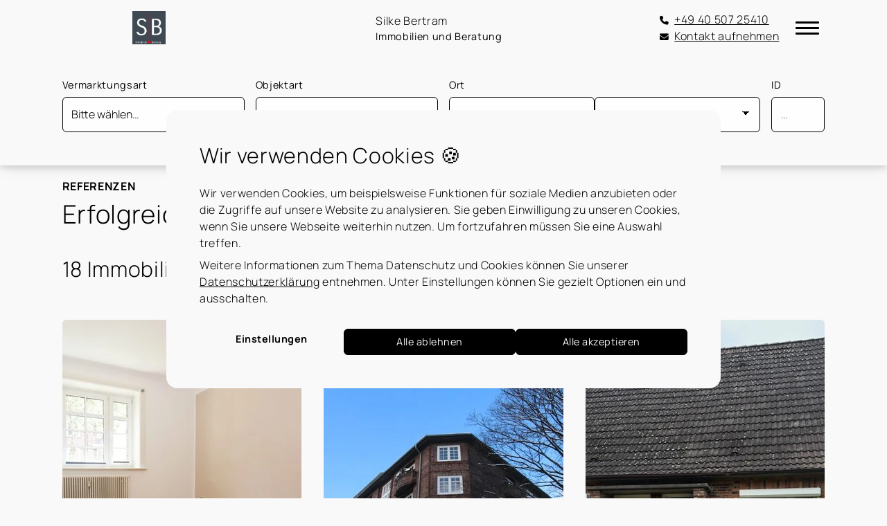

--- FILE ---
content_type: text/html; charset=UTF-8
request_url: https://bertram-immobilien.de/referenzen
body_size: 13265
content:
<!DOCTYPE html>
<html lang="de" class="" style="">
	<head>
				<link href="/assets/vendor/ynfinite/css/main.css?v=1744382047" rel="stylesheet">
							
	
	
<!-- Seo Meta Tags -->

<meta charset="UTF-8">
<title>Referenzen – erfolgreich verkaufte Immobilien - Bertram Immobilien</title>
<meta name="title" content="Referenzen – erfolgreich verkaufte Immobilien - Bertram Immobilien">
<meta name="description" content="Sehen Sie sich unsere erfolgreichen Immobilienvermittlungen an. Silke Bertram Immobilien – Ihr vertrauenswürdiger Hamburger Makler.">
<meta name="keywords" content="">
<meta name="viewport" content="width=device-width, initial-scale=1.0, viewport-fit=cover">
<meta name="robots" content="index,follow">

<!-- General Open Graph Tags -->

<meta property="og:site_name" content="Bertram Immobilien">
<meta property="og:title" content="Referenzen – erfolgreich verkaufte Immobilien">
<meta property="og:description" content="">
<meta property="og:url" content="https://bertram-immobilien.de/referenzen">
<meta property="og:type" content="website">
<meta property="og:locale" content="de_DE">


<!-- Twitter Open Graph Tags -->
<meta name="twitter:card" content="summary_large_image">
<meta property="twitter:title" content="">
<meta property="twitter:description" content="">
<meta name="twitter:url" content="https://bertram-immobilien.de/referenzen">
<meta property="twitter:domain" content="https://bertram-immobilien.de/referenzen">

<!-- Favicons -->
	<link rel="icon" type="image/jpeg" sizes="192x192" href="https://live-files.ynfinite.de/v1/image/64cd02bd2e368e0013cd1fd1/logo_bertram_1_.jpeg.jpg?w=192&h=192">
	<link rel="icon" type="image/jpeg" sizes="32x32" href="https://live-files.ynfinite.de/v1/image/64cd02bd2e368e0013cd1fd1/logo_bertram_1_.jpeg.jpg?w=32&h=32">
	<link rel="icon" type="image/jpeg" sizes="96x96" href="https://live-files.ynfinite.de/v1/image/64cd02bd2e368e0013cd1fd1/logo_bertram_1_.jpeg.jpg?w=96&h=96">
	<link rel="icon" type="image/jpeg" sizes="16x16" href="https://live-files.ynfinite.de/v1/image/64cd02bd2e368e0013cd1fd1/logo_bertram_1_.jpeg.jpg?w=16&h=16">
	<link rel="apple-touch-icon" sizes="57x57" href="https://live-files.ynfinite.de/v1/image/64cd02bd2e368e0013cd1fd1/logo_bertram_1_.jpeg.jpg?w=57&h=57">
	<link rel="apple-touch-icon" sizes="60x60" href="https://live-files.ynfinite.de/v1/image/64cd02bd2e368e0013cd1fd1/logo_bertram_1_.jpeg.jpg?w=60&h=60">
	<link rel="apple-touch-icon" sizes="72x72" href="https://live-files.ynfinite.de/v1/image/64cd02bd2e368e0013cd1fd1/logo_bertram_1_.jpeg.jpg?w=72&h=72">
	<link rel="apple-touch-icon" sizes="76x76" href="https://live-files.ynfinite.de/v1/image/64cd02bd2e368e0013cd1fd1/logo_bertram_1_.jpeg.jpg?w=76&h=76">
	<link rel="apple-touch-icon" sizes="114x114" href="https://live-files.ynfinite.de/v1/image/64cd02bd2e368e0013cd1fd1/logo_bertram_1_.jpeg.jpg?w=114&h=114">
	<link rel="apple-touch-icon" sizes="120x120" href="https://live-files.ynfinite.de/v1/image/64cd02bd2e368e0013cd1fd1/logo_bertram_1_.jpeg.jpg?w=120&h=120">
	<link rel="apple-touch-icon" sizes="144x144" href="https://live-files.ynfinite.de/v1/image/64cd02bd2e368e0013cd1fd1/logo_bertram_1_.jpeg.jpg?w=144&h=144">
	<link rel="apple-touch-icon" sizes="152x152" href="https://live-files.ynfinite.de/v1/image/64cd02bd2e368e0013cd1fd1/logo_bertram_1_.jpeg.jpg?w=152&h=152">
	<link rel="apple-touch-icon" sizes="180x180" href="https://live-files.ynfinite.de/v1/image/64cd02bd2e368e0013cd1fd1/logo_bertram_1_.jpeg.jpg?w=180&h=180">
	<meta name="msapplication-TileImage" content="https://live-files.ynfinite.de/v1/image/64cd02bd2e368e0013cd1fd1/logo_bertram_1_.jpeg.jpg?w=144&h=144">

<!-- Canonicals -->
			<link rel="canonical" href="https://bertram-immobilien.de/referenzen">
	
<!-- Prev / Next -->
<link rel="next" href="https://bertram-immobilien.de/referenzen?__yPage=2">
		
	<meta name="theme-color" content="#fff" />
			<link rel="stylesheet" href="/assets/css/app.css?v=1744382047" type="text/css" />
		<link rel="stylesheet" href="/assets/css/fontawesome.css?v=1744382047" type="text/css" fetchpriority="low"/>

			
		
									
		<style>
            /* manrope-300 - latin */
        @font-face {
            font-display: swap; /* Check https://developer.mozilla.org/en-US/docs/Web/CSS/@font-face/font-display for other options. */
            font-family: 'manrope';
            font-style: normal;
            font-weight: 300;
            src: url('/assets/fonts/manrope/manrope-v13-latin-300.woff2') format('woff2'), /* Chrome 36+, Opera 23+, Firefox 39+ */ url('/assets/fonts/manrope/manrope-v13-latin-300.woff') format('woff'); /* Chrome 5+, Firefox 3.6+, IE 9+, Safari 5.1+ */
        }
        /* manrope-regular - latin */
        @font-face {
            font-display: swap; /* Check https://developer.mozilla.org/en-US/docs/Web/CSS/@font-face/font-display for other options. */
            font-family: 'manrope';
            font-style: normal;
            font-weight: 400;
            src: url('/assets/fonts/manrope/manrope-v13-latin-regular.woff2') format('woff2'), /* Chrome 36+, Opera 23+, Firefox 39+ */ url('/assets/fonts/manrope/manrope-v13-latin-regular.woff') format('woff'); /* Chrome 5+, Firefox 3.6+, IE 9+, Safari 5.1+ */
        }
        /* manrope-500 - latin */
        @font-face {
            font-display: swap; /* Check https://developer.mozilla.org/en-US/docs/Web/CSS/@font-face/font-display for other options. */
            font-family: 'manrope';
            font-style: normal;
            font-weight: 500;
            src: url('/assets/fonts/manrope/manrope-v13-latin-500.woff2') format('woff2'), /* Chrome 36+, Opera 23+, Firefox 39+ */ url('/assets/fonts/manrope/manrope-v13-latin-500.woff') format('woff'); /* Chrome 5+, Firefox 3.6+, IE 9+, Safari 5.1+ */
        }
        /* manrope-700 - latin */
        @font-face {
            font-display: swap; /* Check https://developer.mozilla.org/en-US/docs/Web/CSS/@font-face/font-display for other options. */
            font-family: 'manrope';
            font-style: normal;
            font-weight: 700;
            src: url('/assets/fonts/manrope/manrope-v13-latin-700.woff2') format('woff2'), /* Chrome 36+, Opera 23+, Firefox 39+ */ url('/assets/fonts/manrope/manrope-v13-latin-700.woff') format('woff'); /* Chrome 5+, Firefox 3.6+, IE 9+, Safari 5.1+ */
        }
                                                            </style>
		<style>
		:root{
			--font-family-pri-font: 'manrope';			--font-family-sec-font: 'manrope';			--border-radius: 6px;									--accent-pri: #3f4953; --accent-pri-font: var(--light);--accent-pri-font-opposite: var(--dark);			--accent-sec: #cc0001; --accent-sec-font: var(--light);--accent-sec-font-opposite: var(--dark);					}
	</style>
	
		
		
	</head>

	<body class="preload  " >
									
<header class="site__header contact-icon">
	<div class="inner">
					<a href="/" class="header__logo" title="Silke Bertram Immobilien und Beratung">
									<figure>
							

<img 
			class="yn-image yn-format--square " 
				loading="lazy"
		src="https://live-files.ynfinite.de/v1/image/6544e4e35b1920d20c1a0376/logo_neu_bearbeitet-1_1.png?w=250" 
			srcset="https://live-files.ynfinite.de/v1/image/6544e4e35b1920d20c1a0376/logo_neu_bearbeitet-1_1.png?w=250" 
				sizes="250px" 
					width="250" 
				height="250" 
		>
					</figure>
							</a>
							<div class="logo_text flex flex-column" style="margin-right: auto; margin-left: 0;">
					<p class="m0">Silke Bertram</p>
											<p class="small m0">
							Immobilien und Beratung
						</p>
									</div>
										<div class="nav__bar nav__bar--header">
				<div class="flex flex-column">
											<a class="m0" href="tel:+49 40 507 25410"><p><i class="fa-solid fa-phone"></i>+49 40 507 25410</p></a>
										<a class="m0" href="/kontakt"><p><i class="fa-solid fa-envelope"></i>Kontakt aufnehmen</p></a>
				</div>
			</div>
		
							<button class="nav__button js-nav__button" aria-label="Navigation">
				<span class="nav__button__icon"></span>
				<span class="nav__button__icon"></span>
				<span class="nav__button__icon"></span>
			</button>
			</div>
</header>

	<nav class="site__navigation navigation--grid ">
		<div class="inner">
			<ul class="nav__site">
									
											<li class=" has-children" style="--nav-list-delay: 1">
															<a class="fw500" href="/immobilien" title="Immobilien">Immobilien</a>
														<ul class="nav__site__sub">									<li><a href="/immobilien" title="Alle Angebote">Alle Angebote</a></li>
																	<li><a href="/suche-immobilie-in-hamburg" title="Gesuche">Gesuche</a></li>
																	<li><a href="/suchprofil-immobilie-in-hamburg" title="Ihr Suchprofil">Ihr Suchprofil</a></li>
																	<li><a href="/regionen" title="Regionen">Regionen</a></li>
																	<li><a href="/referenzen" title="Referenzen">Referenzen</a></li>
								</ul>
						</li>
														
											<li class=" has-children" style="--nav-list-delay: 2">
															<a class="fw500" href="/leistungen" title="Leistungen">Leistungen</a>
														<ul class="nav__site__sub">									<li><a href="/leistungen/immobilienberatung-in-hamburg" title="Immobilienberatung">Immobilienberatung</a></li>
																	<li><a href="/leistungen/was-ist-meine-immobilie-in-hamburg-wert-in-hamburg" title="Was ist meine Immobilie in Hamburg wert?">Immobilienbewertung</a></li>
																	<li><a href="/leistungen/immobilie-verkaufen-in-hamburg" title="Immobilie verkaufen">Immobilie verkaufen</a></li>
																	<li><a href="/leistungen/vermietung-in-hamburg" title="Immobilie vermieten">Immobilie vermieten</a></li>
																	<li><a href="/leistungen/immobiliensuche-hamburg-wohnen-in-hamburg-in-hamburg" title="Immobiliensuche">Immobiliensuche</a></li>
																	<li><a href="/leistungen/finanzierung-einer-immobilie-in-hamburg" title="Finanzierung einer Immobilie">Finanzierung</a></li>
																	<li><a href="/leistungen" title="Alle Leistungen">Alle Leistungen ansehen</a></li>
								</ul>
						</li>
														
											<li class=" has-children" style="--nav-list-delay: 3">
															<a class="fw500" href="/regionen" title="Regionen">Regionen</a>
														<ul class="nav__site__sub">									<li><a href="/regionen/immobilienmakler-in-hamburg-und-umgebung" title="Immobilien in Hamburg – attraktive Wohnmöglichkeiten entdecken">Hamburg und Umgebung</a></li>
																	<li><a href="/regionen/immobilienmakler-in-alstertal-und-walddoerfer" title="Alstertal und Walddörfer – Ihr grünes Paradies">Alstertal und Walddörfer</a></li>
																	<li><a href="/regionen/immobilienmakler-in-rund-um-die-alster" title="Rund um die Alster – Leben im Luxus">Rund um die Alster</a></li>
																	<li><a href="/regionen/immobilienmakler-in-hamburger-westen" title="Entlang der Elbe - der Hamburger Westen">Hamburger Westen</a></li>
																	<li><a href="/regionen/immobilienmakler-in-hamburger-osten" title="Hamburger Osten – Potenzial und spannende Entwicklungen">Hamburger Osten</a></li>
																	<li><a href="/regionen" title="Alle Regionen">Alle Regionen ansehen</a></li>
								</ul>
						</li>
														
											<li class=" has-children" style="--nav-list-delay: 4">
															<a class="fw500" href="/ratgeber" title="Besondere Situationen">Besondere Situationen</a>
														<ul class="nav__site__sub">									<li><a href="/ratgeber/ratgeber-beispiel_wohnen_im_alter_wie_geht_eigentlich_seniorengerechtes_wohnen" title="Wohnen im Alter: Wie geht eigentlich seniorengerechtes Wohnen?">Wohnen im Alter</a></li>
																	<li><a href="/ratgeber/immobilie_nach_der_scheidung_altlasten_hinter_sich_lassen_und_den_neuanfang_wagen" title="Immobilie nach der Scheidung: Welche Optionen haben wir?">Scheidung/Trennung</a></li>
																	<li><a href="/ratgeber/ratgeber-beispiel-ich-moechte-meine-immobilie-vererben-was-kann-ich-tun" title="Immobilie geerbt – und nun?">Erbschaft/Schenkung</a></li>
																	<li><a href="/ratgeber/loesungen_fuer_finanzielle_engpaesse_beim_hauskauf" title="Lösungen für finanzielle Engpässe beim Hauskauf">Finanzielle Engpässe</a></li>
																	<li><a href="/ratgeber/ratgeber-beispiel-gewinnrealisierung" title="Gewinnrealisierung">Gewinnrealisierung</a></li>
																	<li><a href="/ratgeber" title="Alle Lebenssituationen">Alle Lebenssituationen ansehen</a></li>
								</ul>
						</li>
														
											<li class=" has-children" style="--nav-list-delay: 5">
															<span class="fw500">Aktuelles</span>
														<ul class="nav__site__sub">									<li><a href="/marktberichte" title="Immobilienmarkt">Immobilienmarkt</a></li>
																	<li><a href="/ratgeber" title="Tipps &amp; Ratgeber">Tipps & Ratgeber</a></li>
																	<li><a href="/veranstaltungen" title="Veranstaltungen">Veranstaltungen</a></li>
																	<li><a href="/blog" title="Blog">Blog</a></li>
																	<li><a href="/aktuelles" title="News">News</a></li>
								</ul>
						</li>
														
											<li class=" has-children" style="--nav-list-delay: 6">
															<a class="fw500" href="/ueber-uns" title="Unternehmen">Unternehmen</a>
														<ul class="nav__site__sub">									<li><a href="/team" title="Team">Team</a></li>
																	<li><a href="/mitgliedschaften-und-partner" title="Mitgliedschaften &amp; Partner">Mitgliedschaften & Partner</a></li>
																	<li><a href="/auszeichnungen" title="Auszeichnungen">Auszeichnungen</a></li>
																	<li><a href="/standorte" title="Standorte">Standorte</a></li>
																	<li><a href="/kontakt" title="Kontakt">Kontakt</a></li>
								</ul>
						</li>
												</ul>
		</div>
	</nav>

					
			<main class="site__content">
									
    <div class="section--search" id="listing__filter">
        <div class="inner">
            
<form class="yn-form " id="form_696534f9d205217609209547" method="get" enctype="multipart/form-data" action="/yn-form/send" data-ynalias="filter_immobilien" data-ynform="true" data-language="de" data-ynformid="64ccf748e4dbf900145cae38" data-ynformmethod="get"  data-ynsectionid="64ccf747e4dbf900145cadcc"  data-onchange=async >
	<fieldset>
				<input type="hidden" value="get" name="method">
		<input type="hidden" value="64ccf748e4dbf900145cae38" name="formId">
		<input type="hidden" value="de" name="formLanguage">
					<input type="hidden" value="64ccf747e4dbf900145cadcc" name="sectionId">
		
		<div class="yn-error"></div>
		<div class="form-content">
								<div class="yn-form-page" data-ynformpagelabel="">
					<div class="yn-form-grid-row">
									<div class="yn-form-grid-field yn-form-grid-field-3">
									<div class='widget widget--select' data-ynformuid="">
			<label class="widget__label" for="general_vermarktungsart">
									Vermarktungsart
											</label>
			<div class="widget__input-container">
				<select data-ynfield="true" id="696534f9d205217609209547_general_vermarktungsart_from" name="fields[general_vermarktungsart]"    >
					<option value=""selected>Bitte wählen…</option>
							<option value="KAUF" >Kauf</option>
			</select>

								</div>
		</div>
	
					</div>
									<div class="yn-form-grid-field yn-form-grid-field-3">
									<div class='widget widget--select' data-ynformuid="">
			<label class="widget__label" for="general_objektart">
									Objektart
											</label>
			<div class="widget__input-container">
				<select data-ynfield="true" id="696534f9d205217609209547_general_objektart_from" name="fields[general_objektart]"    >
					<option value=""selected>Bitte wählen…</option>
							<option value="Haus" >Haus</option>
					<option value="Wohnung" >Wohnung</option>
					<option value="Grundstück" >Grundstück</option>
			</select>

								</div>
		</div>
	
					</div>
									<div class="yn-form-grid-field yn-form-grid-field-5">
									<div class='widget widget--distance' data-ynformuid="">
			<label class="widget__label" for="general_umkreissuche">
									Ort
											</label>
			<div class="widget__input-container">
				<div class="distance-wrapper">
		<input data-ynfield="true"
			type="text"
			name="fields[general_umkreissuche][loc]"
			value=""

												
			
		>
		<select data-ynfield="true" name="fields[general_umkreissuche][distance]" value=""  >
							<option value="">Suchradius wählen…</option>
													<option value="5" >5 km</option>
							<option value="10" >10 km</option>
							<option value="25" >25 km</option>
							<option value="50" >50 km</option>
							<option value="100" >100 km</option>
					</select>
	</div>
							</div>
		</div>
	
					</div>
									<div class="yn-form-grid-field yn-form-grid-field-1">
									<div class='widget widget--text' data-ynformuid="">
			<label class="widget__label" for="general_id">
									ID
											</label>
			<div class="widget__input-container">
				<input data-ynfield="true" 
		type="text" 
		name="fields[general_id]" 
		value=""
		
		 
		 
		 
		 placeholder="…"  
		 
		
		>
							</div>
		</div>
	
					</div>
							</div>
			</div>

    <button type="submit" class="button button-- button--filter hidden">Filtern</button>

    <script>
        (function() {
            const form = document.querySelector("#listing__filter form");

            form.addEventListener("onPreAsyncChangeData", function(e) {
                window.$_yn.forms.updateUrl(this)
            })

            form.addEventListener("onPreAsyncChange", function(e) {
                window.$_yn.forms.disable(this)
                document.querySelector("#filter-section #listing").innerHTML = '<span class="yn-loader"></span>'
            })

            form.addEventListener("onAsyncChange", function(e) {
                window.$_yn.forms.repopulate(this, e.detail.response.listingForm)
                window.$_yn.forms.enable(this)
            })
        })()
    </script>

					</div>
		<div class="yn-form-response">
			<div class="yn-form-response__inner"></div>
			<div class="yn-form-response__control">
				<a href="#" class="yn-form-response__new-form button button--solid">Neues Formular</a>
			</div>
		</div>
	</fieldset>

	
	</form>
              
            <a class="button button--solid search-button">Suchen</a>
        </div>
    </div>

							<script>
	(function() {
		const form = document.querySelector("#listing__filter form");
		form.addEventListener("onAsyncChange", function(e) {
			const response = e.detail.response;
			const listing = document.querySelector("#listing");
			if(listing) {
				listing.innerHTML = response.rendered
			}
		})
	})()
</script>

    <section class="listing--section listing--properties" id="filter-section">
                    <div class="inner">
                                    <div class="intro">
                        <div class="yn-article">
						


    <div class="yn-article__heading">
                    <h2 class="tagline">Referenzen</h2>
            <h3 class="heading h2" id="erfolgreich_verkauft">Erfolgreich verkauft</h3>
                    </div>

			</div>

                                            </div>
                            </div>
        
                <div class="inner" id="listing">
            <div class="intro">                
    <h2 class="h3">18 Immobilien gefunden</h2>

    </div>
<div class="row">
            <div class="col-xs-12 col-sm-6 col-md-4">
            

	<div >
		<div class="item item--rounded item--shadow item--properties bg p0 item--reference item--link">
			<figure>
					

<img 
			class="yn-image yn-format--landscape " 
				loading="lazy"
		src="https://live-files.ynfinite.de/v1/image/66b0875a544ab66f2d5fd88b/unbenannt-1_20kopie.jpg?w=700" 
			srcset="https://live-files.ynfinite.de/v1/image/66b0875a544ab66f2d5fd88b/unbenannt-1_20kopie.jpg?w=450 450w, https://live-files.ynfinite.de/v1/image/66b0875a544ab66f2d5fd88b/unbenannt-1_20kopie.jpg?w=700" 
				sizes="(max-width: 400px) 450px, 700px" 
					width="450" 
				height="295" 
		>
									<p class="overlay bg bg--accent-pri z70 upper">Vermietet</p>
							</figure>
			<div class="item__content">
				 
										<p class="h6 fw700">22305 Hamburg</p>
								<a href="/referenzen/in-hamburg-zum-miete_pacht-1010231" class="h4">Zentral und ruhig: Charmante Altbauwohnung mit Balkon in Barmbek-Nord</a>
									<p class="h5 fw700">
													Wohnung zu mieten											</p>
																	<div class="row">
													            <div class="col-xs-6">
            <p class="m0 small">Wohnfläche</p>
            <h3 class="h5 m0">ca. 71 m²</h3>
        </div>
    													    													    													    													            <div class="col-xs-6">
            <p class="m0 small">Zimmer</p>
            <h3 class="h5 m0">3</h3>
        </div>
    													    											</div>
				
				
									<a href="/referenzen/in-hamburg-zum-miete_pacht-1010231" class="button button--border mt-a">Mehr erfahren</a>
							</div>
		</div>
	</div>
        </div>
            <div class="col-xs-12 col-sm-6 col-md-4">
            

	<div >
		<div class="item item--rounded item--shadow item--properties bg p0 item--reference item--link">
			<figure>
					

<img 
			class="yn-image yn-format--landscape " 
				loading="lazy"
		src="https://live-files.ynfinite.de/v1/image/65c76584f92219e52c38de3f/img_0391_20kopie.jpg?w=700" 
			srcset="https://live-files.ynfinite.de/v1/image/65c76584f92219e52c38de3f/img_0391_20kopie.jpg?w=450 450w, https://live-files.ynfinite.de/v1/image/65c76584f92219e52c38de3f/img_0391_20kopie.jpg?w=700" 
				sizes="(max-width: 400px) 450px, 700px" 
					width="450" 
				height="300" 
		>
									<p class="overlay bg bg--accent-pri z70 upper">Verkauft</p>
							</figure>
			<div class="item__content">
				 
										<p class="h6 fw700">22305 Hamburg</p>
								<a href="/referenzen/in-hamburg-zum-kauf-101023_1" class="h4">VERKAUFT: Charmante 3-Zimmer-Wohnung mit Balkon in gefragter Lage</a>
									<p class="h5 fw700">
													Wohnung zu kaufen											</p>
																	<div class="row">
													            <div class="col-xs-6">
            <p class="m0 small">Wohnfläche</p>
            <h3 class="h5 m0">ca. 71 m²</h3>
        </div>
    													    													    													    													            <div class="col-xs-6">
            <p class="m0 small">Zimmer</p>
            <h3 class="h5 m0">3</h3>
        </div>
    													    											</div>
				
				
									<a href="/referenzen/in-hamburg-zum-kauf-101023_1" class="button button--border mt-a">Mehr erfahren</a>
							</div>
		</div>
	</div>
        </div>
            <div class="col-xs-12 col-sm-6 col-md-4">
            

	<div >
		<div class="item item--rounded item--shadow item--properties bg p0 item--reference item--link">
			<figure>
					

<img 
			class="yn-image yn-format--landscape " 
				loading="lazy"
		src="https://live-files.ynfinite.de/v1/image/685690d52436bf91deb3decb/front.jpg?w=700" 
			srcset="https://live-files.ynfinite.de/v1/image/685690d52436bf91deb3decb/front.jpg?w=450 450w, https://live-files.ynfinite.de/v1/image/685690d52436bf91deb3decb/front.jpg?w=700" 
				sizes="(max-width: 400px) 450px, 700px" 
					width="450" 
				height="337" 
		>
									<p class="overlay bg bg--accent-pri z70 upper">Verkauft</p>
							</figure>
			<div class="item__content">
				 
										<p class="h6 fw700">24790 Schacht-Audorf</p>
								<a href="/referenzen/einfamilienhaus-in-schacht-audorf-zum-kauf-101020" class="h4">Familienfreundliches Einfamilienhaus mit zeitgemäßem Grundriss</a>
									<p class="h5 fw700">
													Haus zu kaufen											</p>
																	<div class="row">
													            <div class="col-xs-6">
            <p class="m0 small">Wohnfläche</p>
            <h3 class="h5 m0">ca. 90 m²</h3>
        </div>
    													    													    													            <div class="col-xs-6">
            <p class="m0 small">Grundstück</p>
            <h3 class="h5 m0">ca. 781 m²</h3>
        </div>
    													            <div class="col-xs-6">
            <p class="m0 small">Zimmer</p>
            <h3 class="h5 m0">5</h3>
        </div>
    													    											</div>
				
				
									<a href="/referenzen/einfamilienhaus-in-schacht-audorf-zum-kauf-101020" class="button button--border mt-a">Mehr erfahren</a>
							</div>
		</div>
	</div>
        </div>
            <div class="col-xs-12 col-sm-6 col-md-4">
            

	<div >
		<div class="item item--rounded item--shadow item--properties bg p0 item--reference item--link">
			<figure>
					

<img 
			class="yn-image yn-format--landscape " 
				loading="lazy"
		src="https://live-files.ynfinite.de/v1/image/6537db63da47e8001c1ba5e5/img_0230.jpeg.jpg?w=700" 
			srcset="https://live-files.ynfinite.de/v1/image/6537db63da47e8001c1ba5e5/img_0230.jpeg.jpg?w=450 450w, https://live-files.ynfinite.de/v1/image/6537db63da47e8001c1ba5e5/img_0230.jpeg.jpg?w=700" 
				sizes="(max-width: 400px) 450px, 700px" 
					width="450" 
				height="300" 
		>
									<p class="overlay bg bg--accent-pri z70 upper">Verkauft</p>
							</figure>
			<div class="item__content">
				 
										<p class="h6 fw700">22309 Hamburg</p>
								<a href="/referenzen/in-hamburg-zum-kauf-101016" class="h4">Zentrales Wohnen mit sonnigem Balkon und Blick ins Grüne!</a>
									<p class="h5 fw700">
													Wohnung zu kaufen											</p>
																	<div class="row">
													            <div class="col-xs-6">
            <p class="m0 small">Wohnfläche</p>
            <h3 class="h5 m0">ca. 57 m²</h3>
        </div>
    													    													    													    													            <div class="col-xs-6">
            <p class="m0 small">Zimmer</p>
            <h3 class="h5 m0">2</h3>
        </div>
    													    											</div>
				
				
									<a href="/referenzen/in-hamburg-zum-kauf-101016" class="button button--border mt-a">Mehr erfahren</a>
							</div>
		</div>
	</div>
        </div>
            <div class="col-xs-12 col-sm-6 col-md-4">
            

	<div >
		<div class="item item--rounded item--shadow item--properties bg p0 item--reference item--link">
			<figure>
					

<img 
			class="yn-image yn-format--landscape " 
				loading="lazy"
		src="https://live-files.ynfinite.de/v1/image/65464e74e1433b001ba09d70/aussenansicht-2.jpg?w=700" 
			srcset="https://live-files.ynfinite.de/v1/image/65464e74e1433b001ba09d70/aussenansicht-2.jpg?w=450 450w, https://live-files.ynfinite.de/v1/image/65464e74e1433b001ba09d70/aussenansicht-2.jpg?w=700" 
				sizes="(max-width: 400px) 450px, 700px" 
					width="450" 
				height="300" 
				alt="Außenansicht-2"
	>
									<p class="overlay bg bg--accent-pri z70 upper">Verkauft</p>
							</figure>
			<div class="item__content">
				 
										<p class="h6 fw700">22143 Hamburg</p>
								<a href="/referenzen/terrassenwohnung-in-hamburg-zum-kauf-101009" class="h4">Erdgeschosswohnung mit 3 Zimmern, Südwest-Terrasse  und Tiefgaragenstellplatz in gefragter Lage von Alt-Rahlstedt!</a>
									<p class="h5 fw700">
													Wohnung zu kaufen											</p>
																	<div class="row">
													            <div class="col-xs-6">
            <p class="m0 small">Wohnfläche</p>
            <h3 class="h5 m0">ca. 65 m²</h3>
        </div>
    													    													    													    													            <div class="col-xs-6">
            <p class="m0 small">Zimmer</p>
            <h3 class="h5 m0">3</h3>
        </div>
    													    											</div>
				
				
									<a href="/referenzen/terrassenwohnung-in-hamburg-zum-kauf-101009" class="button button--border mt-a">Mehr erfahren</a>
							</div>
		</div>
	</div>
        </div>
            <div class="col-xs-12 col-sm-6 col-md-4">
            

	<div >
		<div class="item item--rounded item--shadow item--properties bg p0 item--reference item--link">
			<figure>
					

<img 
			class="yn-image yn-format--landscape " 
				loading="lazy"
		src="https://live-files.ynfinite.de/v1/image/654132cee1433b001b8c6f5f/img_7624_mod.jpg?w=700" 
			srcset="https://live-files.ynfinite.de/v1/image/654132cee1433b001b8c6f5f/img_7624_mod.jpg?w=450 450w, https://live-files.ynfinite.de/v1/image/654132cee1433b001b8c6f5f/img_7624_mod.jpg?w=700" 
				sizes="(max-width: 400px) 450px, 700px" 
					width="450" 
				height="300" 
				alt="IMG_7624_mod"
	>
									<p class="overlay bg bg--accent-pri z70 upper">Verkauft</p>
							</figure>
			<div class="item__content">
				 
										<p class="h6 fw700">20255 Hamburg</p>
								<a href="/referenzen/mehrfamilienhaus-in-hamburg-zum-kauf-101008" class="h4">Im  Herzen von Eimsbüttel: Zinshaus als attraktive Kapitalanlage in gefragter Lage!</a>
									<p class="h5 fw700">
													Zinshaus / Renditeobjekt zu kaufen											</p>
																	<div class="row">
													    													    													    													            <div class="col-xs-6">
            <p class="m0 small">Grundstück</p>
            <h3 class="h5 m0">ca. 355 m²</h3>
        </div>
    													    													    											</div>
				
				
									<a href="/referenzen/mehrfamilienhaus-in-hamburg-zum-kauf-101008" class="button button--border mt-a">Mehr erfahren</a>
							</div>
		</div>
	</div>
        </div>
            <div class="col-xs-12 col-sm-6 col-md-4">
            

	<div >
		<div class="item item--rounded item--shadow item--properties bg p0 item--reference item--link">
			<figure>
					

<img 
			class="yn-image yn-format--landscape " 
				loading="lazy"
		src="https://live-files.ynfinite.de/v1/image/65464e81e1433b001ba09f65/frontansicht.jpg?w=700" 
			srcset="https://live-files.ynfinite.de/v1/image/65464e81e1433b001ba09f65/frontansicht.jpg?w=450 450w, https://live-files.ynfinite.de/v1/image/65464e81e1433b001ba09f65/frontansicht.jpg?w=700" 
				sizes="(max-width: 400px) 450px, 700px" 
					width="450" 
				height="300" 
		>
									<p class="overlay bg bg--accent-pri z70 upper">Verkauft</p>
							</figure>
			<div class="item__content">
				 
										<p class="h6 fw700">22926 Ahrensburg</p>
								<a href="/referenzen/in-ahrensburg-zum-kauf-101006" class="h4">Gewerbe-Immobilie mit Entwicklungspotenzial in zentrumsnaher Lage von Ahrensburg</a>
									<p class="h5 fw700">
													Büro / Praxen zu kaufen											</p>
																	<div class="row">
													    													    													    													            <div class="col-xs-6">
            <p class="m0 small">Grundstück</p>
            <h3 class="h5 m0">ca. 2767 m²</h3>
        </div>
    													    													    											</div>
				
				
									<a href="/referenzen/in-ahrensburg-zum-kauf-101006" class="button button--border mt-a">Mehr erfahren</a>
							</div>
		</div>
	</div>
        </div>
            <div class="col-xs-12 col-sm-6 col-md-4">
            

	<div >
		<div class="item item--rounded item--shadow item--properties bg p0 item--reference item--link">
			<figure>
					

<img 
			class="yn-image yn-format--landscape " 
				loading="lazy"
		src="https://live-files.ynfinite.de/v1/image/65464070e1433b001ba09b1a/101002_ansicht.jpg?w=700" 
			srcset="https://live-files.ynfinite.de/v1/image/65464070e1433b001ba09b1a/101002_ansicht.jpg?w=450 450w, https://live-files.ynfinite.de/v1/image/65464070e1433b001ba09b1a/101002_ansicht.jpg?w=700" 
				sizes="(max-width: 400px) 450px, 700px" 
					width="450" 
				height="334" 
		>
									<p class="overlay bg bg--accent-pri z70 upper">Verkauft</p>
							</figure>
			<div class="item__content">
				 
										<p class="h6 fw700">22147 Hamburg</p>
								<a href="/referenzen/etagenwohnung-in-hamburg-zum-kauf-101002" class="h4">Vermietete 2-Zimmer-Wohnung mit sonniger Loggia in Hamburg-Rahlstedt</a>
									<p class="h5 fw700">
													Wohnung zu kaufen											</p>
																	<div class="row">
													            <div class="col-xs-6">
            <p class="m0 small">Wohnfläche</p>
            <h3 class="h5 m0">ca. 65,5 m²</h3>
        </div>
    													    													    													    													            <div class="col-xs-6">
            <p class="m0 small">Zimmer</p>
            <h3 class="h5 m0">2</h3>
        </div>
    													    											</div>
				
				
									<a href="/referenzen/etagenwohnung-in-hamburg-zum-kauf-101002" class="button button--border mt-a">Mehr erfahren</a>
							</div>
		</div>
	</div>
        </div>
            <div class="col-xs-12 col-sm-6 col-md-4">
            

	<div >
		<div class="item item--rounded item--shadow item--properties bg p0 item--reference item--link">
			<figure>
					

<img 
			class="yn-image yn-format--landscape " 
				loading="lazy"
		src="https://live-files.ynfinite.de/v1/image/65464065e1433b001ba09927/101001_ansicht.jpg?w=700" 
			srcset="https://live-files.ynfinite.de/v1/image/65464065e1433b001ba09927/101001_ansicht.jpg?w=450 450w, https://live-files.ynfinite.de/v1/image/65464065e1433b001ba09927/101001_ansicht.jpg?w=700" 
				sizes="(max-width: 400px) 450px, 700px" 
					width="450" 
				height="300" 
		>
									<p class="overlay bg bg--accent-pri z70 upper">Verkauft</p>
							</figure>
			<div class="item__content">
				 
										<p class="h6 fw700">22147 Hamburg</p>
								<a href="/referenzen/in-hamburg-zum-kauf-101001" class="h4">Vermietete 3-Zimmer-Wohnung mit eigenem Garten in Hamburg-Rahlstedt</a>
									<p class="h5 fw700">
													Wohnung zu kaufen											</p>
																	<div class="row">
													            <div class="col-xs-6">
            <p class="m0 small">Wohnfläche</p>
            <h3 class="h5 m0">ca. 75 m²</h3>
        </div>
    													    													    													    													            <div class="col-xs-6">
            <p class="m0 small">Zimmer</p>
            <h3 class="h5 m0">3</h3>
        </div>
    													    											</div>
				
				
									<a href="/referenzen/in-hamburg-zum-kauf-101001" class="button button--border mt-a">Mehr erfahren</a>
							</div>
		</div>
	</div>
        </div>
    </div>        </div>
    
                                            <div class="inner">
                    <footer class="section__footer">
                        
	<ul class='yn-pagination'>
		<li class='yn-pagination__control yn-pagination__first yn-disabled'>
			<a href='#'>&lt;&lt;</a>
		</li>

		<li class='yn-pagination__control yn-pagination__prev yn-disabled'>
			<a href='#'>&lt;</a>
		</li>

					<li class='yn-pagination__page yn-pagination__page--active'>
									<span>1</span>
							</li>
					<li class='yn-pagination__page'>
									<a href='https://bertram-immobilien.de/referenzen?__yPage=2'>2</a>
							</li>
		
		<li class='yn-pagination__control yn-pagination__next '>
			<a href='https://bertram-immobilien.de/referenzen?__yPage=2'>&gt;</a>
		</li>

		<li class='yn-pagination__control yn-pagination__last '>
			<a href='https://bertram-immobilien.de/referenzen?__yPage=2'>&gt;&gt;</a>
		</li>
	</ul>

                    </footer>
                </div>
                    
                    <script>
                const url = window.location.href;
                const listing = document.getElementById('listing')
                if(url.includes('?') && !url.includes('#listing')){
                    window.location.href = url + '#listing'
                }
            </script>
            </section>

							


                                                             
	<section class="teaser--feedback">
		<div class="inner">
                            <div class="intro">
                    <div class="yn-article">
						


    <div class="yn-article__heading">
                    <h3 class="tagline">Kundenstimmen</h3>
            <h4 class="heading h3" id="das_sagen_unsere_kunden_ueber_uns">Das sagen unsere Kunden über uns</h4>
                    </div>

			</div>

                                            <a href="https://bertram-immobilien.de/kundenstimmen" class="button button--solid">Alle ansehen</a>
                                    </div>
                        <div class="gallery gallery--top gallery--no-style">
                <div class="gallery__column gallery__column--left">
                                            
            

    <div class="gallery__item item item--feedback shadow toggle hide " data-fade-in style="--index: 1">
                    <svg class="quote item__media" xmlns="http://www.w3.org/2000/svg" width="65.913" height="52.674" viewBox="0 0 65.913 52.674">
                <path id="quotationmarks" d="M78.706,205.756q3.667-2.305,6.805-4.607a35.5,35.5,0,0,0,5.447-4.872,21.18,21.18,0,0,0,3.614-5.5,16.3,16.3,0,0,0,1.308-6.7,12.025,12.025,0,0,0-.211-2.252c-.139-.733-.315-1.516-.522-2.355a8.544,8.544,0,0,1-2.409,1.151,11.516,11.516,0,0,1-3.875.629,8.156,8.156,0,0,1-6.859-3.035,11.592,11.592,0,0,1-2.355-7.331,10.65,10.65,0,0,1,.94-4.4,11.383,11.383,0,0,1,2.62-3.664,13.445,13.445,0,0,1,3.821-2.513,11.447,11.447,0,0,1,4.661-.944,15.56,15.56,0,0,1,7.434,1.676,16.032,16.032,0,0,1,5.183,4.293,18.409,18.409,0,0,1,3.038,5.708,19.644,19.644,0,0,1,.994,6.019,35.971,35.971,0,0,1-1.991,12.567,31.414,31.414,0,0,1-5.444,9.425,40.25,40.25,0,0,1-7.96,7.174,106.083,106.083,0,0,1-9.529,5.812Zm36.279,0q3.667-2.305,6.809-4.607a35.471,35.471,0,0,0,5.444-4.872,21.18,21.18,0,0,0,3.614-5.5,16.3,16.3,0,0,0,1.308-6.7,12.022,12.022,0,0,0-.207-2.252c-.143-.733-.315-1.516-.525-2.355a8.493,8.493,0,0,1-2.409,1.151,11.486,11.486,0,0,1-3.875.629,8.161,8.161,0,0,1-6.859-3.035,11.613,11.613,0,0,1-2.355-7.331,10.6,10.6,0,0,1,.944-4.4,11.428,11.428,0,0,1,2.616-3.664,13.414,13.414,0,0,1,3.824-2.513,11.43,11.43,0,0,1,4.657-.944,15.56,15.56,0,0,1,7.434,1.676,16.046,16.046,0,0,1,5.186,4.293,18.474,18.474,0,0,1,3.035,5.708,19.538,19.538,0,0,1,.994,6.019,36.058,36.058,0,0,1-1.987,12.567,31.423,31.423,0,0,1-5.447,9.425,40.23,40.23,0,0,1-7.956,7.174,107.1,107.1,0,0,1-9.529,5.812Z" transform="translate(-78.706 -159.366)" fill="currentColor"/>
            </svg>
                <div class="item__content">
                            <div class="stars">
                                                                        <i class="fa-solid fa-star"></i>
                                                                                                <i class="fa-solid fa-star"></i>
                                                                                                <i class="fa-solid fa-star"></i>
                                                                                                <i class="fa-solid fa-star"></i>
                                                                                                <i class="fa-solid fa-star"></i>
                                                            </div>
                                    <h2 class="h5 upper fw600">Ehepaar Piening</h2>
            <blockquote class="item__content__text">
                <p>Wir haben &uuml;ber Frau Bertram bereits 2 vermietete Eigentumswohnungen in Hamburg-Schnelsen und in Hamburg-Rahlstedt erfolgreich verkauft, eine weiterer Verkauf steht kurz vor dem Abschluss.<br><br>Frau Bertram hat uns in allen Phasen des Verkaufsprozesses, vom ersten Beratungsgespr&auml;ch bis zur &Uuml;bergabe professionell und kompetent begleitet. Die Immobilien wurden sehr gut pr&auml;sentiert, die Kommunikation mit Mietern und potentiellen K&auml;ufern verlief reibungslos und die erzielten Verkaufserl&ouml;se entsprachen unseren Erwartungen.<br><br>Durch ihr ausgezeichnetes Fachwissen sowohl im Immobilienbereich als auch bei weitergehenden Fragen im Rahmen der Vertragsabwicklung f&uuml;hlten wir uns stets sehr gut beraten.<br><br>Wir empfehlen Frau Silke Bertram daher gern weiter.<br><br></p>
            </blockquote>
                            <span class="button toggle__button">
                    <span class="more">Mehr anzeigen</span>
                                    </span>
                    </div>
    </div>
        
            

    <div class="gallery__item item item--feedback shadow toggle  " data-fade-in style="--index: 3">
                    <svg class="quote item__media" xmlns="http://www.w3.org/2000/svg" width="65.913" height="52.674" viewBox="0 0 65.913 52.674">
                <path id="quotationmarks" d="M78.706,205.756q3.667-2.305,6.805-4.607a35.5,35.5,0,0,0,5.447-4.872,21.18,21.18,0,0,0,3.614-5.5,16.3,16.3,0,0,0,1.308-6.7,12.025,12.025,0,0,0-.211-2.252c-.139-.733-.315-1.516-.522-2.355a8.544,8.544,0,0,1-2.409,1.151,11.516,11.516,0,0,1-3.875.629,8.156,8.156,0,0,1-6.859-3.035,11.592,11.592,0,0,1-2.355-7.331,10.65,10.65,0,0,1,.94-4.4,11.383,11.383,0,0,1,2.62-3.664,13.445,13.445,0,0,1,3.821-2.513,11.447,11.447,0,0,1,4.661-.944,15.56,15.56,0,0,1,7.434,1.676,16.032,16.032,0,0,1,5.183,4.293,18.409,18.409,0,0,1,3.038,5.708,19.644,19.644,0,0,1,.994,6.019,35.971,35.971,0,0,1-1.991,12.567,31.414,31.414,0,0,1-5.444,9.425,40.25,40.25,0,0,1-7.96,7.174,106.083,106.083,0,0,1-9.529,5.812Zm36.279,0q3.667-2.305,6.809-4.607a35.471,35.471,0,0,0,5.444-4.872,21.18,21.18,0,0,0,3.614-5.5,16.3,16.3,0,0,0,1.308-6.7,12.022,12.022,0,0,0-.207-2.252c-.143-.733-.315-1.516-.525-2.355a8.493,8.493,0,0,1-2.409,1.151,11.486,11.486,0,0,1-3.875.629,8.161,8.161,0,0,1-6.859-3.035,11.613,11.613,0,0,1-2.355-7.331,10.6,10.6,0,0,1,.944-4.4,11.428,11.428,0,0,1,2.616-3.664,13.414,13.414,0,0,1,3.824-2.513,11.43,11.43,0,0,1,4.657-.944,15.56,15.56,0,0,1,7.434,1.676,16.046,16.046,0,0,1,5.186,4.293,18.474,18.474,0,0,1,3.035,5.708,19.538,19.538,0,0,1,.994,6.019,36.058,36.058,0,0,1-1.987,12.567,31.423,31.423,0,0,1-5.447,9.425,40.23,40.23,0,0,1-7.956,7.174,107.1,107.1,0,0,1-9.529,5.812Z" transform="translate(-78.706 -159.366)" fill="currentColor"/>
            </svg>
                <div class="item__content">
                            <div class="stars">
                                                                        <i class="fa-solid fa-star"></i>
                                                                                                <i class="fa-solid fa-star"></i>
                                                                                                <i class="fa-solid fa-star"></i>
                                                                                                <i class="fa-solid fa-star"></i>
                                                                                                <i class="fa-solid fa-star"></i>
                                                            </div>
                                    <h2 class="h5 upper fw600">Gert N.</h2>
            <blockquote class="item__content__text">
                <p>Danke Frau Bertram, das war gekonnt professionell, &nbsp;wir werden uns an Sie erinnern und Sie weiterempfehlen.&nbsp;</p>
            </blockquote>
                    </div>
    </div>
        
                </div>

                <div class="gallery__column gallery__column--right">
                                
            

    <div class="gallery__item item item--feedback shadow toggle hide " data-fade-in style="--index: 2">
                    <svg class="quote item__media" xmlns="http://www.w3.org/2000/svg" width="65.913" height="52.674" viewBox="0 0 65.913 52.674">
                <path id="quotationmarks" d="M78.706,205.756q3.667-2.305,6.805-4.607a35.5,35.5,0,0,0,5.447-4.872,21.18,21.18,0,0,0,3.614-5.5,16.3,16.3,0,0,0,1.308-6.7,12.025,12.025,0,0,0-.211-2.252c-.139-.733-.315-1.516-.522-2.355a8.544,8.544,0,0,1-2.409,1.151,11.516,11.516,0,0,1-3.875.629,8.156,8.156,0,0,1-6.859-3.035,11.592,11.592,0,0,1-2.355-7.331,10.65,10.65,0,0,1,.94-4.4,11.383,11.383,0,0,1,2.62-3.664,13.445,13.445,0,0,1,3.821-2.513,11.447,11.447,0,0,1,4.661-.944,15.56,15.56,0,0,1,7.434,1.676,16.032,16.032,0,0,1,5.183,4.293,18.409,18.409,0,0,1,3.038,5.708,19.644,19.644,0,0,1,.994,6.019,35.971,35.971,0,0,1-1.991,12.567,31.414,31.414,0,0,1-5.444,9.425,40.25,40.25,0,0,1-7.96,7.174,106.083,106.083,0,0,1-9.529,5.812Zm36.279,0q3.667-2.305,6.809-4.607a35.471,35.471,0,0,0,5.444-4.872,21.18,21.18,0,0,0,3.614-5.5,16.3,16.3,0,0,0,1.308-6.7,12.022,12.022,0,0,0-.207-2.252c-.143-.733-.315-1.516-.525-2.355a8.493,8.493,0,0,1-2.409,1.151,11.486,11.486,0,0,1-3.875.629,8.161,8.161,0,0,1-6.859-3.035,11.613,11.613,0,0,1-2.355-7.331,10.6,10.6,0,0,1,.944-4.4,11.428,11.428,0,0,1,2.616-3.664,13.414,13.414,0,0,1,3.824-2.513,11.43,11.43,0,0,1,4.657-.944,15.56,15.56,0,0,1,7.434,1.676,16.046,16.046,0,0,1,5.186,4.293,18.474,18.474,0,0,1,3.035,5.708,19.538,19.538,0,0,1,.994,6.019,36.058,36.058,0,0,1-1.987,12.567,31.423,31.423,0,0,1-5.447,9.425,40.23,40.23,0,0,1-7.956,7.174,107.1,107.1,0,0,1-9.529,5.812Z" transform="translate(-78.706 -159.366)" fill="currentColor"/>
            </svg>
                <div class="item__content">
                            <div class="stars">
                                                                        <i class="fa-solid fa-star"></i>
                                                                                                <i class="fa-solid fa-star"></i>
                                                                                                <i class="fa-solid fa-star"></i>
                                                                                                <i class="fa-solid fa-star"></i>
                                                                                                <i class="fa-solid fa-star"></i>
                                                            </div>
                                    <h2 class="h5 upper fw600">Familie Paustian</h2>
            <blockquote class="item__content__text">
                <p>Nachdem Frau Silke Bertram uns bereits in mehreren Grundst&uuml;cksangelegenheiten beraten hatte, haben wir sie mit dem Verkauf unseres Elternhauses in Norderstedt-Glash&uuml;tte beauftragt.</p>
<p>Frau Bertram stand uns stets mit Rat und Tat zur Seite, von der Erstberatung bis zur Immobilien&uuml;bergabe. Sie war f&uuml;r uns jederzeit, auch au&szlig;erhalb der B&uuml;rozeiten, ansprechbar, hat uns aktuell &uuml;ber den Verkaufsprozess informiert und die weitere Vorgehensweise mit uns abgesprochen.</p>
<p>Dank ihrer Fachkompetenz, ihrem Verhandlungsgeschick und ihrer F&auml;higkeit, auch in schwierigen Situationen einen k&uuml;hlen Kopf zu bewahren und L&ouml;sungswege aufzuzeigen, konnte der Verkauf erfolgreich abgewickelt werden.</p>
<p>Wir f&uuml;hlten uns bei Frau Bertram sehr gut aufgehoben und empfehlen Sie gern weiter.</p>
            </blockquote>
                            <span class="button toggle__button">
                    <span class="more">Mehr anzeigen</span>
                                    </span>
                    </div>
    </div>
        
                </div>

                <div class="gallery__column mobile">
                                            
        

    <div class="gallery__item item item--feedback shadow toggle hide " data-fade-in style="--index: 1">
                    <svg class="quote item__media" xmlns="http://www.w3.org/2000/svg" width="65.913" height="52.674" viewBox="0 0 65.913 52.674">
                <path id="quotationmarks" d="M78.706,205.756q3.667-2.305,6.805-4.607a35.5,35.5,0,0,0,5.447-4.872,21.18,21.18,0,0,0,3.614-5.5,16.3,16.3,0,0,0,1.308-6.7,12.025,12.025,0,0,0-.211-2.252c-.139-.733-.315-1.516-.522-2.355a8.544,8.544,0,0,1-2.409,1.151,11.516,11.516,0,0,1-3.875.629,8.156,8.156,0,0,1-6.859-3.035,11.592,11.592,0,0,1-2.355-7.331,10.65,10.65,0,0,1,.94-4.4,11.383,11.383,0,0,1,2.62-3.664,13.445,13.445,0,0,1,3.821-2.513,11.447,11.447,0,0,1,4.661-.944,15.56,15.56,0,0,1,7.434,1.676,16.032,16.032,0,0,1,5.183,4.293,18.409,18.409,0,0,1,3.038,5.708,19.644,19.644,0,0,1,.994,6.019,35.971,35.971,0,0,1-1.991,12.567,31.414,31.414,0,0,1-5.444,9.425,40.25,40.25,0,0,1-7.96,7.174,106.083,106.083,0,0,1-9.529,5.812Zm36.279,0q3.667-2.305,6.809-4.607a35.471,35.471,0,0,0,5.444-4.872,21.18,21.18,0,0,0,3.614-5.5,16.3,16.3,0,0,0,1.308-6.7,12.022,12.022,0,0,0-.207-2.252c-.143-.733-.315-1.516-.525-2.355a8.493,8.493,0,0,1-2.409,1.151,11.486,11.486,0,0,1-3.875.629,8.161,8.161,0,0,1-6.859-3.035,11.613,11.613,0,0,1-2.355-7.331,10.6,10.6,0,0,1,.944-4.4,11.428,11.428,0,0,1,2.616-3.664,13.414,13.414,0,0,1,3.824-2.513,11.43,11.43,0,0,1,4.657-.944,15.56,15.56,0,0,1,7.434,1.676,16.046,16.046,0,0,1,5.186,4.293,18.474,18.474,0,0,1,3.035,5.708,19.538,19.538,0,0,1,.994,6.019,36.058,36.058,0,0,1-1.987,12.567,31.423,31.423,0,0,1-5.447,9.425,40.23,40.23,0,0,1-7.956,7.174,107.1,107.1,0,0,1-9.529,5.812Z" transform="translate(-78.706 -159.366)" fill="currentColor"/>
            </svg>
                <div class="item__content">
                            <div class="stars">
                                                                        <i class="fa-solid fa-star"></i>
                                                                                                <i class="fa-solid fa-star"></i>
                                                                                                <i class="fa-solid fa-star"></i>
                                                                                                <i class="fa-solid fa-star"></i>
                                                                                                <i class="fa-solid fa-star"></i>
                                                            </div>
                                    <h2 class="h5 upper fw600">Ehepaar Piening</h2>
            <blockquote class="item__content__text">
                <p>Wir haben &uuml;ber Frau Bertram bereits 2 vermietete Eigentumswohnungen in Hamburg-Schnelsen und in Hamburg-Rahlstedt erfolgreich verkauft, eine weiterer Verkauf steht kurz vor dem Abschluss.<br><br>Frau Bertram hat uns in allen Phasen des Verkaufsprozesses, vom ersten Beratungsgespr&auml;ch bis zur &Uuml;bergabe professionell und kompetent begleitet. Die Immobilien wurden sehr gut pr&auml;sentiert, die Kommunikation mit Mietern und potentiellen K&auml;ufern verlief reibungslos und die erzielten Verkaufserl&ouml;se entsprachen unseren Erwartungen.<br><br>Durch ihr ausgezeichnetes Fachwissen sowohl im Immobilienbereich als auch bei weitergehenden Fragen im Rahmen der Vertragsabwicklung f&uuml;hlten wir uns stets sehr gut beraten.<br><br>Wir empfehlen Frau Silke Bertram daher gern weiter.<br><br></p>
            </blockquote>
                            <span class="button toggle__button">
                    <span class="more">Mehr anzeigen</span>
                                    </span>
                    </div>
    </div>
    
        

    <div class="gallery__item item item--feedback shadow toggle hide " data-fade-in style="--index: 2">
                    <svg class="quote item__media" xmlns="http://www.w3.org/2000/svg" width="65.913" height="52.674" viewBox="0 0 65.913 52.674">
                <path id="quotationmarks" d="M78.706,205.756q3.667-2.305,6.805-4.607a35.5,35.5,0,0,0,5.447-4.872,21.18,21.18,0,0,0,3.614-5.5,16.3,16.3,0,0,0,1.308-6.7,12.025,12.025,0,0,0-.211-2.252c-.139-.733-.315-1.516-.522-2.355a8.544,8.544,0,0,1-2.409,1.151,11.516,11.516,0,0,1-3.875.629,8.156,8.156,0,0,1-6.859-3.035,11.592,11.592,0,0,1-2.355-7.331,10.65,10.65,0,0,1,.94-4.4,11.383,11.383,0,0,1,2.62-3.664,13.445,13.445,0,0,1,3.821-2.513,11.447,11.447,0,0,1,4.661-.944,15.56,15.56,0,0,1,7.434,1.676,16.032,16.032,0,0,1,5.183,4.293,18.409,18.409,0,0,1,3.038,5.708,19.644,19.644,0,0,1,.994,6.019,35.971,35.971,0,0,1-1.991,12.567,31.414,31.414,0,0,1-5.444,9.425,40.25,40.25,0,0,1-7.96,7.174,106.083,106.083,0,0,1-9.529,5.812Zm36.279,0q3.667-2.305,6.809-4.607a35.471,35.471,0,0,0,5.444-4.872,21.18,21.18,0,0,0,3.614-5.5,16.3,16.3,0,0,0,1.308-6.7,12.022,12.022,0,0,0-.207-2.252c-.143-.733-.315-1.516-.525-2.355a8.493,8.493,0,0,1-2.409,1.151,11.486,11.486,0,0,1-3.875.629,8.161,8.161,0,0,1-6.859-3.035,11.613,11.613,0,0,1-2.355-7.331,10.6,10.6,0,0,1,.944-4.4,11.428,11.428,0,0,1,2.616-3.664,13.414,13.414,0,0,1,3.824-2.513,11.43,11.43,0,0,1,4.657-.944,15.56,15.56,0,0,1,7.434,1.676,16.046,16.046,0,0,1,5.186,4.293,18.474,18.474,0,0,1,3.035,5.708,19.538,19.538,0,0,1,.994,6.019,36.058,36.058,0,0,1-1.987,12.567,31.423,31.423,0,0,1-5.447,9.425,40.23,40.23,0,0,1-7.956,7.174,107.1,107.1,0,0,1-9.529,5.812Z" transform="translate(-78.706 -159.366)" fill="currentColor"/>
            </svg>
                <div class="item__content">
                            <div class="stars">
                                                                        <i class="fa-solid fa-star"></i>
                                                                                                <i class="fa-solid fa-star"></i>
                                                                                                <i class="fa-solid fa-star"></i>
                                                                                                <i class="fa-solid fa-star"></i>
                                                                                                <i class="fa-solid fa-star"></i>
                                                            </div>
                                    <h2 class="h5 upper fw600">Familie Paustian</h2>
            <blockquote class="item__content__text">
                <p>Nachdem Frau Silke Bertram uns bereits in mehreren Grundst&uuml;cksangelegenheiten beraten hatte, haben wir sie mit dem Verkauf unseres Elternhauses in Norderstedt-Glash&uuml;tte beauftragt.</p>
<p>Frau Bertram stand uns stets mit Rat und Tat zur Seite, von der Erstberatung bis zur Immobilien&uuml;bergabe. Sie war f&uuml;r uns jederzeit, auch au&szlig;erhalb der B&uuml;rozeiten, ansprechbar, hat uns aktuell &uuml;ber den Verkaufsprozess informiert und die weitere Vorgehensweise mit uns abgesprochen.</p>
<p>Dank ihrer Fachkompetenz, ihrem Verhandlungsgeschick und ihrer F&auml;higkeit, auch in schwierigen Situationen einen k&uuml;hlen Kopf zu bewahren und L&ouml;sungswege aufzuzeigen, konnte der Verkauf erfolgreich abgewickelt werden.</p>
<p>Wir f&uuml;hlten uns bei Frau Bertram sehr gut aufgehoben und empfehlen Sie gern weiter.</p>
            </blockquote>
                            <span class="button toggle__button">
                    <span class="more">Mehr anzeigen</span>
                                    </span>
                    </div>
    </div>
    
        

    <div class="gallery__item item item--feedback shadow toggle  " data-fade-in style="--index: 3">
                    <svg class="quote item__media" xmlns="http://www.w3.org/2000/svg" width="65.913" height="52.674" viewBox="0 0 65.913 52.674">
                <path id="quotationmarks" d="M78.706,205.756q3.667-2.305,6.805-4.607a35.5,35.5,0,0,0,5.447-4.872,21.18,21.18,0,0,0,3.614-5.5,16.3,16.3,0,0,0,1.308-6.7,12.025,12.025,0,0,0-.211-2.252c-.139-.733-.315-1.516-.522-2.355a8.544,8.544,0,0,1-2.409,1.151,11.516,11.516,0,0,1-3.875.629,8.156,8.156,0,0,1-6.859-3.035,11.592,11.592,0,0,1-2.355-7.331,10.65,10.65,0,0,1,.94-4.4,11.383,11.383,0,0,1,2.62-3.664,13.445,13.445,0,0,1,3.821-2.513,11.447,11.447,0,0,1,4.661-.944,15.56,15.56,0,0,1,7.434,1.676,16.032,16.032,0,0,1,5.183,4.293,18.409,18.409,0,0,1,3.038,5.708,19.644,19.644,0,0,1,.994,6.019,35.971,35.971,0,0,1-1.991,12.567,31.414,31.414,0,0,1-5.444,9.425,40.25,40.25,0,0,1-7.96,7.174,106.083,106.083,0,0,1-9.529,5.812Zm36.279,0q3.667-2.305,6.809-4.607a35.471,35.471,0,0,0,5.444-4.872,21.18,21.18,0,0,0,3.614-5.5,16.3,16.3,0,0,0,1.308-6.7,12.022,12.022,0,0,0-.207-2.252c-.143-.733-.315-1.516-.525-2.355a8.493,8.493,0,0,1-2.409,1.151,11.486,11.486,0,0,1-3.875.629,8.161,8.161,0,0,1-6.859-3.035,11.613,11.613,0,0,1-2.355-7.331,10.6,10.6,0,0,1,.944-4.4,11.428,11.428,0,0,1,2.616-3.664,13.414,13.414,0,0,1,3.824-2.513,11.43,11.43,0,0,1,4.657-.944,15.56,15.56,0,0,1,7.434,1.676,16.046,16.046,0,0,1,5.186,4.293,18.474,18.474,0,0,1,3.035,5.708,19.538,19.538,0,0,1,.994,6.019,36.058,36.058,0,0,1-1.987,12.567,31.423,31.423,0,0,1-5.447,9.425,40.23,40.23,0,0,1-7.956,7.174,107.1,107.1,0,0,1-9.529,5.812Z" transform="translate(-78.706 -159.366)" fill="currentColor"/>
            </svg>
                <div class="item__content">
                            <div class="stars">
                                                                        <i class="fa-solid fa-star"></i>
                                                                                                <i class="fa-solid fa-star"></i>
                                                                                                <i class="fa-solid fa-star"></i>
                                                                                                <i class="fa-solid fa-star"></i>
                                                                                                <i class="fa-solid fa-star"></i>
                                                            </div>
                                    <h2 class="h5 upper fw600">Gert N.</h2>
            <blockquote class="item__content__text">
                <p>Danke Frau Bertram, das war gekonnt professionell, &nbsp;wir werden uns an Sie erinnern und Sie weiterempfehlen.&nbsp;</p>
            </blockquote>
                    </div>
    </div>
    
                </div>
            </div>
		</div>
	</section>

							
    <section class="teaser--partner bg ">
        <div class="inner">
                                                <div class="intro">
                        <div class="yn-article">
						


    <div class="yn-article__heading">
                    <h3 class="heading h3" id="mitgliedschaften_und_partner">Mitgliedschaften & Partner</h3>
                    </div>

			</div>

                                                    <a href="https://bertram-immobilien.de/mitgliedschaften-und-partner" class="button button--solid">Alle ansehen</a>
                                            </div>
                                                                                <div class="splide arrows--outside pagination--outside" data-splide='                                {
                                    "perPage": 4,
                                    "rewind": true,
                                    "arrows": true,
                                    "autoplay": false,
                                    "gap": "3rem",
                                    "breakpoints": {
                                        "1200": {
                                            "perPage": 3
                                        },
                                        "1024": {
                                            "perPage": 2,
                                            "arrows": false
                                        }, 
                                        "768": {
                                            "perPage": 1,
                                            "arrows": false
                                        }
                                    }           
                                }
                            ' aria-label="">
        <div class="splide__track">
            <ul class="splide__list">
                                                                            
                        <li class="splide__slide">
                                                            
<div data-fade-in style="--index: 1">
    <div class="item item--partner content-center item--link">
                    <figure class="icon">
                                    <a href="https://ivd.net/" rel="nofollow">
                                                            	

<img 
			class="yn-image yn-format--square " 
		 
		fetchpriority="high"
		loading="eager"
		src="https://live-files.ynfinite.de/v1/image/6528fbd9f275fa2b64d3822e/ivd_bertram-immobilien-makler-in-hamburg-haus-und-wohnung-kaufen-und-verkaufen.png?w=250" 
			srcset="https://live-files.ynfinite.de/v1/image/6528fbd9f275fa2b64d3822e/ivd_bertram-immobilien-makler-in-hamburg-haus-und-wohnung-kaufen-und-verkaufen.png?w=250" 
				sizes="250px" 
					width="250" 
				height="250" 
		>
                                                        </a>
                            </figure>
                <div class="item__content">
                                                <a href="https://ivd.net/" rel="nofollow"><h4 class="h4">IVD</h4></a>
                                                </div>
    </div>
</div>                                                    </li>
                                                            
                        <li class="splide__slide">
                                                            
<div data-fade-in style="--index: 2">
    <div class="item item--partner content-center item--link">
                    <figure class="icon">
                                    <a href="https://www.immobilienscout24.de/anbieter/profil/silke-bertram-immobilien-und-beratung" rel="nofollow">
                                                            	

<img 
			class="yn-image yn-format--landscape " 
		 
		fetchpriority="high"
		loading="eager"
		src="https://live-files.ynfinite.de/v1/image/6528fbd94690f53c4254f2c1/immoscout_bertram-immobilien-makler-in-hamburg-haus-und-wohnung-kaufen-und-verkaufen.png?w=250" 
			srcset="https://live-files.ynfinite.de/v1/image/6528fbd94690f53c4254f2c1/immoscout_bertram-immobilien-makler-in-hamburg-haus-und-wohnung-kaufen-und-verkaufen.png?w=250" 
				sizes="250px" 
					width="250" 
				height="151" 
		>
                                                        </a>
                            </figure>
                <div class="item__content">
                                                <a href="https://www.immobilienscout24.de/anbieter/profil/silke-bertram-immobilien-und-beratung" rel="nofollow"><h4 class="h4">ImmoScout24</h4></a>
                                                </div>
    </div>
</div>                                                    </li>
                                                            
                        <li class="splide__slide">
                                                            
<div data-fade-in style="--index: 3">
    <div class="item item--partner content-center item--link">
                    <figure class="icon">
                                    <a href="https://www.immowelt.de/profil/7d12e33dd12d44a6a32a9e892cde34f6" rel="nofollow">
                                                            	

<img 
			class="yn-image yn-format--square " 
		 
		fetchpriority="high"
		loading="eager"
		src="https://live-files.ynfinite.de/v1/image/65d9dfd008247ba2a6e36961/immowelt-partner-icon.png?w=250" 
			srcset="https://live-files.ynfinite.de/v1/image/65d9dfd008247ba2a6e36961/immowelt-partner-icon.png?w=250" 
				sizes="250px" 
					width="250" 
				height="250" 
		>
                                                        </a>
                            </figure>
                <div class="item__content">
                                                <a href="https://www.immowelt.de/profil/7d12e33dd12d44a6a32a9e892cde34f6" rel="nofollow"><h4 class="h4">immowelt Group</h4></a>
                                                </div>
    </div>
</div>                                                    </li>
                                                            
                        <li class="splide__slide">
                                                            
<div data-fade-in style="--index: 4">
    <div class="item item--partner content-center item--link">
                    <figure class="icon">
                                    <a href="https://www.immobilie1.de/anbieter/immobilien-und-beratung" rel="nofollow">
                                                            	

<img 
			class="yn-image yn-format--portrait " 
		 
		fetchpriority="high"
		loading="eager"
		src="https://live-files.ynfinite.de/v1/image/65620e443ffa3f44187454ff/immobilie1-siegel.jpg?w=250" 
			srcset="https://live-files.ynfinite.de/v1/image/65620e443ffa3f44187454ff/immobilie1-siegel.jpg?w=250" 
				sizes="250px" 
					width="250" 
				height="409" 
		>
                                                        </a>
                            </figure>
                <div class="item__content">
                                                <a href="https://www.immobilie1.de/anbieter/immobilien-und-beratung" rel="nofollow"><h4 class="h4">Immobilie 1</h4></a>
                                                </div>
    </div>
</div>                                                    </li>
                                                </ul>
        </div>
            </div>
                         
                                    </div>
    </section>

							


        
    <section class="section--cta bg bg--accent-pri contact  p0 darken  parallax"  style="background-image: url('https://live-files.ynfinite.de/v1/image/63bea2c66c72b0001447885e/dummy_image_1.jpg?w=1920')">
        <div class="inner">
            <div class="row">
                <div class="col-xs-12 col-md col-lg-5 bar bg bg--accent-pri" data-fade-in>
                    <div class="yn-article">
						


    <div class="yn-article__heading">
                    <h2 class="heading h2" id="benoetigen_sie_hilfe_beim_verkauf_ihrer_immobilie">Benötigen Sie Hilfe beim Verkauf Ihrer Immobilie?</h2>
                    </div>

								


	<div class="yn-article__text">
		<p>Wir f&uuml;hren Sie gerne durch den gesamten Verkaufsprozess und vermitteln Ihnen gleichzeitig auf Wunsch auch eine neue Immobilie. Sprechen Sie uns einfach an.</p>
	</div>

			</div>

                                    </div>
                                    <div class="col-xs-12 col-md col-lg col-lg-offset-1">
                        
<form class="yn-form " id="form_696534f9d2052176092095a2" method="post" enctype="multipart/form-data" action="/yn-form/send" data-ynalias="form_kontakt" data-ynform="true" data-language="de" data-ynformid="64ccf748e4dbf900145cae19" data-ynformmethod="post"  data-ynsectionid="64ccf747e4dbf900145cadc2"  data-onsubmit=async >
	<fieldset>
					<input type="text" name="confirm_email" value="my@email.com" style="display: none !important;" tabindex="-1" autocomplete="off">
				<input type="hidden" value="post" name="method">
		<input type="hidden" value="64ccf748e4dbf900145cae19" name="formId">
		<input type="hidden" value="de" name="formLanguage">
					<input type="hidden" value="64ccf747e4dbf900145cadc2" name="sectionId">
		
		<div class="yn-error"></div>
		<div class="form-content">
							
	<div class="yn-form-page" data-ynformpagelabel="General">
					<div class="yn-form-grid-row">
									<div class="yn-form-grid-field yn-form-grid-field-12">
								
				
						

					</div>
							</div>
					<div class="yn-form-grid-row">
									<div class="yn-form-grid-field yn-form-grid-field-6">
									<div class='widget widget--select' data-ynformuid="">
			<label class="widget__label" for="general_thema">
									Thema
											</label>
			<div class="widget__input-container">
				<select data-ynfield="true" id="696534f9d2052176092095a2_general_thema_from" name="fields[general_thema]"    >
					<option value=""selected>Bitte wählen…</option>
							<option value="telefon" >allgemeines telefonisches Beratungsgespräch / Anfrage / Rückruf gewünscht</option>
					<option value="beratung" >kostenloses persönliches Beratungsgespräch in unseren Räumlichkeiten gewünscht</option>
					<option value="besuch" >kostenloses persönliches Beratungsgespräch in Ihren Räumlichkeiten gewünscht</option>
			</select>

								</div>
		</div>
	
					</div>
									<div class="yn-form-grid-field yn-form-grid-field-6">
									<div class='widget widget--select' data-ynformuid="">
			<label class="widget__label" for="general_anrede">
									Anrede
											</label>
			<div class="widget__input-container">
				<select data-ynfield="true" id="696534f9d2052176092095a2_general_anrede_from" name="fields[general_anrede]"    >
					<option value=""selected>Bitte wählen…</option>
							<option value="Herr" >Herr</option>
					<option value="Frau" >Frau</option>
					<option value="Divers" >Divers</option>
			</select>

								</div>
		</div>
	
					</div>
							</div>
					<div class="yn-form-grid-row">
									<div class="yn-form-grid-field yn-form-grid-field-6">
									<div class='widget widget--text' data-ynformuid="">
			<label class="widget__label" for="general_vorname">
									Vorname
													<span class="required">*</span>
							</label>
			<div class="widget__input-container">
				<input data-ynfield="true" 
		type="text" 
		name="fields[general_vorname]" 
		value=""
		
		 
		 
		 
		 placeholder="Vorname"  
		 required  
		
		>
							</div>
		</div>
	
					</div>
									<div class="yn-form-grid-field yn-form-grid-field-6">
									<div class='widget widget--text' data-ynformuid="">
			<label class="widget__label" for="general_nachname">
									Nachname
													<span class="required">*</span>
							</label>
			<div class="widget__input-container">
				<input data-ynfield="true" 
		type="text" 
		name="fields[general_nachname]" 
		value=""
		
		 
		 
		 
		 placeholder="Nachname"  
		 required  
		
		>
							</div>
		</div>
	
					</div>
							</div>
					<div class="yn-form-grid-row">
									<div class="yn-form-grid-field yn-form-grid-field-6">
									<div class='widget widget--email' data-ynformuid="">
			<label class="widget__label" for="general_mail">
									E-Mail
													<span class="required">*</span>
							</label>
			<div class="widget__input-container">
				<input data-ynfield="true" 
		type="email" 
		name="fields[general_mail]" 
		value="" 

		 
		 
		 
		 placeholder="E-Mail"  
		 required  
		
		
	>
							</div>
		</div>
	
					</div>
									<div class="yn-form-grid-field yn-form-grid-field-6">
									<div class='widget widget--text' data-ynformuid="">
			<label class="widget__label" for="general_telefon">
									Telefon
											</label>
			<div class="widget__input-container">
				<input data-ynfield="true" 
		type="text" 
		name="fields[general_telefon]" 
		value=""
		
		 
		 
		 
		 placeholder="Telefon"  
		 
		
		>
							</div>
		</div>
	
					</div>
							</div>
					<div class="yn-form-grid-row">
									<div class="yn-form-grid-field yn-form-grid-field-12">
									<div class='widget widget--textarea' data-ynformuid="">
			<label class="widget__label" for="general_text">
									Nachricht
													<span class="required">*</span>
							</label>
			<div class="widget__input-container">
				<textarea data-ynfield="true" 
		name="fields[general_text]" 
		
		 placeholder="Nachricht"  
		 
		 
		 required  
		
		
		></textarea>
							</div>
		</div>
	
					</div>
							</div>
			</div>


	<div class="yn-consents">
									<div class="widget widget--checkbox ynfinite-consent consent-newsletter">
					<input type="checkbox" id="696534f9d2052176092095a2_newsletter" name="consents[]" value="newsletter" >
					<label class="widget__label" for="696534f9d2052176092095a2_newsletter">
						<div class="ynfinite-consent-text"><p>Ja, ich m&ouml;chte regelm&auml;&szlig;ig &uuml;ber neue Objekte per E-Mail informiert werden.</p></div>
					</label>
				</div>
												<div class="widget widget--checkbox ynfinite-consent consent-datenschutz">
					<input type="checkbox" id="696534f9d2052176092095a2_datenschutz" name="consents[]" value="datenschutz" required>
					<label class="widget__label" for="696534f9d2052176092095a2_datenschutz">
						<div class="ynfinite-consent-text"><p>Bitte best&auml;tigen Sie unsere&nbsp;<a href="/agb" target="_blank" rel="noopener"><u>AGB</u></a>&nbsp;und die Bestimmungen zum&nbsp;<a href="/datenschutz" target="_blank" rel="noopener"><u>Datenschutz</u></a>. Ich habe die&nbsp;<a href="/widerruf" target="_blank" rel="noopener"><u>Widerrufsbelehrung</u></a>&nbsp;gelesen und kann&nbsp;<a href="https://live-files.ynfinite.de/v1/file/6528f8ee332819dd7dda5d40" target="_blank" rel="noopener"><u>hier</u></a> ein Widerrufsformular ausdrucken.</p></div>
					</label>
				</div>
						</div>

<button type="submit" class="button button--solid">Senden</button>

					</div>
		<div class="yn-form-response">
			<div class="yn-form-response__inner"></div>
			<div class="yn-form-response__control">
				<a href="#" class="yn-form-response__new-form button button--solid">Neues Formular</a>
			</div>
		</div>
	</fieldset>

			<script>
			(function () {
				const form = document.querySelector("#form_696534f9d2052176092095a2");

				form.addEventListener("onAsyncChange", function (e) {
				window.$_yn.forms.showResponse(this, e.detail.response)
				})
			})()
		</script>
	
	</form>

                    </div>
                            </div>
        </div>
    </section>

					
	</main>

	<div class="mobile-navigation">
						<div class="mobile-navigation__button menu-button js-nav__button">
			<button class="nav__button" aria-label="Navigation">
				<span class="nav__button__icon"></span>
				<span class="nav__button__icon"></span>
				<span class="nav__button__icon"></span>
			</button>
		</div>
	</div>

									
<footer class="site__footer">
	<div class="inner">
		<div class="row bottom-xs between-xs">
			<div class="col-xs-12 col-sm-6">
				<div class="footer__left">
											<a href="/" class="footer__logo" title="Silke Bertram Immobilien und Beratung">
															<figure>
										

<img 
			class="yn-image yn-format--square " 
				loading="lazy"
		src="https://live-files.ynfinite.de/v1/image/6544e4e35b1920d20c1a0376/logo_neu_bearbeitet-1_1.png?w=250" 
			srcset="https://live-files.ynfinite.de/v1/image/6544e4e35b1920d20c1a0376/logo_neu_bearbeitet-1_1.png?w=250" 
				sizes="250px" 
					width="250" 
				height="250" 
		>
								</figure>
													</a>
										<div class="address content--small">
            <h2 class="h4">Silke Bertram Immobilien und Beratung</h2>
        <span>
        <p class="m0">Rolfinckstraße  15</p>
        <p class="m0">22391 Hamburg</p>
    </span>
    <span>
        <a class="m0" href="tel:+49 40 507 25410">+49 40 507 25410</a>
        <a class="m0" href="mailto:info@bertram-immobilien.de">info@bertram-immobilien.de</a>
    </span>
</div>				</div>
			</div>
			<div class="col-xs-12 col-sm-6">
				<div class="footer__right">
					<a href="#" onclick="window.scroll(0,0)" class="button button--light button--top"><i class="fa-solid fa-small fa-angles-up"></i> Nach oben</a>
					    <div class="social-media">
                                                                        <a href="https://www.facebook.com/Silke-Bertram-Immobilien-148075962219832/" rel="nofollow" title="Facebook"><i class="fa-brands fa-facebook-square"></i></a>
                                                                                    <a href="https://www.instagram.com/silke.bertram.immobilien/" rel="nofollow" title="Instagram"><i class="fa-brands fa-instagram"></i></a>
                                                                                    <a href="https://www.xing.com/profile/Silke_Bertram/" rel="nofollow" title="Xing"><i class="fa-brands fa-square-xing"></i></a>
                                                                                    <a href="https://www.linkedin.com/in/silke-bertram-68207060/" rel="nofollow" title="LinkedIn"><i class="fa-brands fa-linkedin-in"></i></a>
                        </div>
					 
					<div class="flex">
													<ul class="nav__bar content-small m0">
																											<li class="">
											<a href="/kontakt" title="Kontakt">Kontakt</a>
										</li>
																																				<li class="">
											<a href="/impressum" title="Impressum">Impressum</a>
										</li>
																																				<li class="">
											<a href="/datenschutz" title="Datenschutz">Datenschutz</a>
										</li>
																																				<li class="">
											<a href="/agb" title="AGB">AGB</a>
										</li>
																																				<li class="">
											<a href="/widerruf" title="Widerruf">Widerruf</a>
										</li>
																								</ul>
												<ul class="nav__bar content-small m0">
							<li>
								<a href="#" class="yn-cookies__change-selection">Cookie-Einstellungen</a>
							</li>
							<li>
								<a>Silke Bertram Immobilien und Beratung 2026 <i class="fa-regular fa-copyright"></i></a>
							</li>
						</ul>
					</div>
				</div>
			</div>
		</div>
		<div class="with-ynfinite text-center bg bg--light">
			<h5>Made with <a href="https://ynfinite.de" title="Ynfinite" target="_blank" rel="noopener noreferrer">Ynfinite</a> <i class="fa-solid fa-rocket"></i></h5>
		</div>
	</div>
</footer>
					
						<script src="/assets/vendor/ynfinite/js/app.min.js?v=1744382047"></script>

						
		<script type="text/javascript" src="/assets/js/app.js?v=1744382047"></script>

											
<div id="yn-cookies" class='yn-cookies' data-hide-manager="false" data-consents="[&quot;64ccf746e4dbf900145cad13&quot;,&quot;64ccf746e4dbf900145cad11&quot;]">
	<div class='yn-cookies__inner'>
				<div class='yn-cookies__page yn-cookies__page--visible' data-yn-cookie-page='information'>
			<div class='yn-cookies__header'>
				<h3>Wir verwenden Cookies 🍪</h3>
			</div>
			<div class='yn-cookies__body'>
				<p>Wir verwenden Cookies, um beispielsweise Funktionen f&uuml;r soziale Medien anzubieten oder die Zugriffe auf unsere Website zu analysieren. Sie geben Einwilligung zu unseren Cookies, wenn Sie unsere Webseite weiterhin nutzen. Um fortzufahren m&uuml;ssen Sie eine Auswahl treffen.</p>
<p>Weitere Informationen zum Thema Datenschutz und Cookies k&ouml;nnen Sie unserer <a title="Datenschutzerkl&auml;rung" href="/datenschutz">Datenschutzerkl&auml;rung</a> entnehmen. Unter Einstellungen k&ouml;nnen Sie gezielt Optionen ein und ausschalten.</p>

			</div>
			<div class='yn-cookies__footer'>
									<a id="yn-cookies__show-configuration" class='yn-cookies__link yn-cookies__button button'>Einstellungen</a>
								<a id="yn-cookies__deny-all" class='yn-cookies__button button button--solid button--pri'>Alle ablehnen</a>
				<a id="yn-cookies__allow-all" class='yn-cookies__button button button--solid button--pri'>Alle akzeptieren</a>
			</div>
		</div>

				<div class='yn-cookies__page yn-cookies__page--hidden' data-yn-cookie-page='configuration'>
			<div class='yn-cookies__header'>
				<h3>Einstellungen</h3>
			</div>
			<div class='yn-cookies__body'>
				<form id="yn-cookies-form">
					<ul class="yn-cookies__settings">
												<li class="yn-cookies__settings__item">
							<label for="yn-necessary-cookies">
								<p class="h4">Benötigte Cookies</p>
								<div class="yn-cookies__settings__switch">
									<div class="yn-cookies__switch">
										<input name="necessary" type="checkbox" id="yn-necessary-cookies" checked disabled>
										<span class="yn-cookies__slider disabled"></span>
									</div>
								</div>
							</label>
							<p>Die Seite verwendet Cookies um Session Informationen zu hinterlegen. Diese sind nicht personenbezogen und werden nicht von fremden Servern ausgelesen.<br>Alle unsere Bilder und Dateien liegen in unserem Content Management System Ynfinite und werden von dort bereitgestellt. Ynfinite erh&auml;lt durch die Bereitstellung Ihre IP Adresse, diese wird jedoch nur zum Zwecke der Bereitstellung der Bilder im Rahmen eines HTTP Aufrufes verwendet. Die Daten werden nicht langfristig gespeichert.</p>
						</li>
																			<li data-yn-cookie-settings-id="64ccf746e4dbf900145cad13" class="yn-cookies__settings__item">
								<label for="64ccf746e4dbf900145cad13">
									<p class="h4">Externe Dienste / Social Media</p>
									<div class="yn-cookies__settings__switch" data-yn-default="">
										<div class="yn-cookies__switch">
											<input name="activeScripts[]" type="checkbox" id="64ccf746e4dbf900145cad13" value="64ccf746e4dbf900145cad13" >
											<span class="yn-cookies__slider"></span>
										</div>
									</div>
								</label>
								<p>Inhalte aus externen Quellen, Videoplattformen und Social-Media-Plattformen. Wenn Cookies von externen Medien akzeptiert werden, bedarf der Zugriff auf diese Inhalte keiner manuellen Zustimmung mehr</p>
							</li>
													<li data-yn-cookie-settings-id="64ccf746e4dbf900145cad11" class="yn-cookies__settings__item">
								<label for="64ccf746e4dbf900145cad11">
									<p class="h4">Analytics und Dienste Dritter</p>
									<div class="yn-cookies__settings__switch" data-yn-default="">
										<div class="yn-cookies__switch">
											<input name="activeScripts[]" type="checkbox" id="64ccf746e4dbf900145cad11" value="64ccf746e4dbf900145cad11" >
											<span class="yn-cookies__slider"></span>
										</div>
									</div>
								</label>
								<p>Diese Cookies sammeln Informationen, die uns dabei helfen zu analysieren, wie unsere Webseite verwendet wird und wie effektiv unsere Marketingkampagnen sind. Dabei werden Daten zum Beispiel mit Hilfe von Google und Facebook ausgewertet. Mithilfe der Analysen aus diesem Cookie k&ouml;nnen wir Anwendungen f&uuml;r Sie anpassen, um unserer Webseite zu verbessern. Wenn Sie nicht m&ouml;chten, dass wir Ihren Besuch auf unserer Webseite verfolgen, k&ouml;nnen Sie das Tracking in Ihrem Browser hier deaktivieren.</p>
							</li>
											</ul>
				</form>
			</div>
			<div class="yn-cookies__footer">
				<a id="yn-cookies__show-information" class="yn-cookies__link button">Zurück</a>
				<a id="yn-cookies__set-cookies" class="yn-cookies__button button button--solid button--pri">Jetzt speichern</a>
			</div>
		</div>
	</div>
</div>

						</body>
</html>


--- FILE ---
content_type: text/css
request_url: https://bertram-immobilien.de/assets/css/app.css?v=1744382047
body_size: 30204
content:
@charset "UTF-8";*,:after,:before{margin:0;-webkit-box-sizing:border-box;box-sizing:border-box}html{scroll-behavior:smooth}body,html{height:100%}body{font-family:var(--font-family-pri);font-size:100%;color:#000000;color:var(--font-pri)}body *{line-height:calc(1em + 0.5rem)}main{display:block}:where(a){-webkit-text-decoration:none;text-decoration:none}:where(a):link,:where(a):visited{color:currentColor}:where(a).currentcolor{color:currentColor}menu,ol,ul{padding:0}menu{list-style:none}ul{list-style:disc}ol{list-style:decimal}ol,ul{padding-left:1.5rem}ol li::marker,ul li::marker{color:currentColor}li{list-style:disc}canvas,iframe,img,object,svg,video{display:block;height:auto;max-width:100%;width:100%}figure>a{display:block}figure img{width:100%}table{border-collapse:collapse}:where(q,blockquote){quotes:"„" "“"}:where(blockquote) p{font-size:1em}abbr[title]{cursor:help;-webkit-text-decoration:none;text-decoration:none}small{font-size:80%}sub,sup{position:relative;font-size:80%;line-height:0;vertical-align:baseline}sub{bottom:-0.25em}sup{top:-0.5em}hr{margin:max(2rem,11vmin/2) 0;margin:max(var(--gap-pri),var(--flow)/2) 0;border:0;border-top:1px solid currentColor;border-top:var(--border-width,var(--border-width)) solid var(--border-color)}form{text-align:left}fieldset{padding:0;border:0}label{position:relative;display:block;margin-bottom:0.35rem;padding:0;cursor:pointer;font-weight:normal}label em{font-style:normal}button,input,textarea{font:inherit}select{cursor:inherit;outline:none;border:none;background-color:transparent;font-family:inherit;font-size:inherit;line-height:inherit}select::-ms-expand{display:none}textarea{min-height:10rem;padding:calc(2rem / 2);padding:calc(var(--gap-pri) / 2);white-space:revert;resize:vertical}button{cursor:pointer;overflow:visible;border:0;background:none;font:inherit;letter-spacing:inherit;-webkit-appearance:none;-moz-appearance:none;-webkit-font-smoothing:inherit}::-moz-selection{background:rgba(0,0,0,0.15)}::selection{background:rgba(0,0,0,0.15)}.theme--dark ::-moz-selection{background-color:rgba(255,255,255,0.15)}.theme--dark ::selection{background-color:rgba(255,255,255,0.15)}::-webkit-input-placeholder{color:#444444;color:var(--placeholder,--font-pri)}::-moz-placeholder{color:#444444;color:var(--placeholder,--font-pri)}:-ms-input-placeholder{color:#444444;color:var(--placeholder,--font-pri)}::-ms-input-placeholder{color:#444444;color:var(--placeholder,--font-pri)}::placeholder{color:#444444;color:var(--placeholder,--font-pri)}::-moz-focus-inner{padding:0;border:0}:focus{outline:0}:focus-visible{border-color:#98aca2;border-color:var(--accent-ui)}#__next,#root{isolation:isolate}[hidden]{display:none}:root{--accent-pri:#98aca2;--accent-sec:#415a4d;--accent-ui:var(--accent-pri);--accent-pri-font:var(--light);--accent-pri-font-opposite:var(--dark);--accent-sec-font:var(--light);--accent-sec-font-opposite:var(--dark);--dark:#000000;--light:#f9f9f9;--error:#f74949;--font-pri:var(--dark);--font-sec:var(--light);--bg-pri:var(--light);--bg-sec:var(--dark);--bg-grey:#eeeeee;--bg-grey-font:var(--dark);--gap-pri:2rem;--gap-sec:3rem;--flexbox-gap:2rem;--item-gap:calc(var(--flexbox-gap) * 0.75);--flow:11vmin;--max-width:100rem;--narrow-width:80rem;--atime:0.33s;--font-family-pri:var(--font-family-pri-font),-apple-system,BlinkMacSystemFont,"Segoe UI",Roboto,Oxygen,Ubuntu,Cantarell,"Open Sans","Helvetica Neue",sans-serif;--font-family-sec:var(--font-family-sec-font),-apple-system,BlinkMacSystemFont,"Segoe UI",Roboto,Oxygen,Ubuntu,Cantarell,"Open Sans","Helvetica Neue",sans-serif;--font-size:max(0.9rem,min(3.5vw,1rem));--font-size-intro:max(1.1rem,min(3.5vw,1.2rem));--font-size-small:max(0.75rem,min(3.5vw,0.9rem));--font-weight-light:300;--font-weight-regular:400;--font-weight-medium:500;--font-weight-bold:700;--font-spacing:0.66px;--lh:1.5;--lh-heading:1.2;--border-width:1px;--border-radius:6px;--border-color:currentColor;--button-padding:0.45rem 1.2rem;--button-weight:var(--font-weight-bold);--button-pri:var(--accent-sec,currentColor);--button-sec:var(--accent-sec-font);--input-font:var(--dark);--input-bg:rgba(255,255,255,0.85);--input-border-color:var(--font-pri);--input-border-width:var(--border-width);--input-border-radius:var(--border-radius);--placeholder:#444444;--bars:var(--accent-pri);--bars-font:var(--accent-pri-font);--nav-bar-gap:1.5rem;--nav-bar-bg:var(--bg-pri);--nav-bar-font:var(--font-pri);--nav-bar-font-hover:var(--nav-bar-font);--nav-icon-width:50px;--nav-icon-bg:unset;--nav-icon-gap:5px;--nav-icon-line-height:3px;--nav-icon-width-hover:70%;--nav-bg:var(--bg-grey);--nav-font:var(--bg-grey-font);--nav-font-size:max(1.6rem,min(7.5vw,1.8rem));--nav-sub-font-size:max(0.9rem,min(7.5vw,1rem));--nav-icons-size:max(1.8rem,min(7.5vw,2.2rem));--nav-atime:calc(var(--atime) * 1.5);--nav-items-delay:2;--nav-sub-border-width:2px;--footer-font:var(--dark);--footer-bg:var(--light);--cookie-background:rgba(0,0,0,0.875);--cookie-modal-background:var(--bg-pri);--cookie-radius:16px;--fa-version:"Font Awesome 6 Free";--fa-size:80%;--slider-ui-bg:rgba(249,249,249,0.5);--slider-blur:5px;--slider-arrow-size:2rem;--slider-arrow-color:var(--font-pri);--slider-arrow-height:2.7rem;--slider-arrow-padding:0.35rem;--slider-dots-bg:var(--dark);--slider-dots-padding:0.5rem;--slider-dots-size:10px;--slider-opacity:0.8;--slider-opacity-hover:1;--slider-opacity-not-active:0.25;--facebook:#1877f2;--twitter:#1da1f2;--instagram:#e1306c;--linkedin:#0077b5;--screen-xs:$screen-xs;--screen-sm:$screen-sm;--screen-md:$screen-md;--screen-lg:$screen-lg;--screen-wd:$screen-wd;--nav-inline-break:$nav-inline-break;--gap:var(--gap-pri);--accent:var(--accent-pri);--bg:var(--bg-pri);--font:var(--font-pri);--input-color:var(--input-font);--nav-bar-color:var(--nav-bar-font);--nav-color:var(--nav-font);--inner-width:var(--max-width)}@media screen and (min-width:48rem){:root{--item-gap:var(--flexbox-gap)}}:root.theme--dark{--dark:#121212;--light:#f7f7f7;--accent-pri:#35463d;--accent-sec:#2b3831;--bg-grey:#2f2f2f;--bg-grey-font:var(--light);--font-pri:var(--light);--font-sec:var(--dark);--bg-pri:var(--dark);--bg-sec:var(--light);--cookie-background:rgba(255,255,255,0.25)}.z0{z-index:0;position:relative}.z10{z-index:10;position:relative}.z20{z-index:20;position:relative}.z30{z-index:30;position:relative}.z40{z-index:40;position:relative}.z50{z-index:50;position:relative}.z60{z-index:60;position:relative}.z70{z-index:70;position:relative}.z80{z-index:80;position:relative}.z90{z-index:90;position:relative}.z100{z-index:100;position:relative}.fw100{font-weight:100!important}.fw200{font-weight:200!important}.fw300{font-weight:300!important}.fw400{font-weight:400!important}.fw500{font-weight:500!important}.fw600{font-weight:600!important}.fw700{font-weight:700!important}.fw800{font-weight:800!important}.fw900{font-weight:900!important}.widget{margin:0 0 1rem;font-size:max(0.9rem,min(3.5vw,1rem));font-size:var(--font-size)}.widget--radio .widget--checkbox{position:relative}.widget--hidden{display:none}.widget.ynfinite-consent{font-size:0.875rem;margin-top:0rem;margin-bottom:0rem}.widget.ynfinite-consent+.ynfinite-consent{margin-top:0.5rem}.widget.ynfinite-consent>label.widget__label{margin-top:0;margin-bottom:0}.widget.widget--distance .distance-wrapper{gap:1rem;width:100%;margin:0}.widget.widget--distance .distance-wrapper .item{margin:0 0 2rem;margin:0 0 var(--gap-pri)}@media screen and (min-width:48rem){.widget.widget--distance .distance-wrapper{display:-webkit-box;display:-ms-flexbox;display:flex;-webkit-box-orient:horizontal;-webkit-box-direction:normal;-ms-flex-direction:row;flex-direction:row;margin:0}.widget.widget--distance .distance-wrapper .item{-webkit-box-flex:1;-ms-flex:1;flex:1}}.yn-consents{display:block;color:currentColor;margin-top:1rem;margin-bottom:1rem}.yn-consents .widget__label{font-size:max(0.75rem,min(3.5vw,0.9rem));font-size:var(--font-size-small);text-transform:inherit}html .ynfinite-consent-text p{font-size:max(0.75rem,min(3.5vw,0.9rem));font-size:var(--font-size-small)}.yn-form-response{position:absolute;top:0;left:0;display:none;height:100%;width:100%}.yn-form-response__control{padding:2rem 0;padding:var(--gap-pri) 0}.yn-form-response.active{display:block}.yn-form .form-content,.yn-form .yn-form-page{width:100%}.yn-form fieldset{position:relative;display:-webkit-box;display:-ms-flexbox;display:flex;-webkit-box-orient:vertical;-webkit-box-direction:normal;-ms-flex-direction:column;flex-direction:column;-webkit-box-pack:center;-ms-flex-pack:center;justify-content:center;-webkit-box-align:center;-ms-flex-align:center;align-items:center}.yn-cookies{--font:var(--font-pri)}.yn-cookies .button.yn-cookies__button{--button-pri:var(--font-pri);--button-sec:var(--bg-pri)}.yn-cookies .yn-cookies__settings__item{list-style:none}.yn-pagination li,.yn-perPage__list li{display:inline-block;text-align:center;list-style:none;margin:4px}.yn-pagination li:only-child,.yn-perPage__list li:only-child{display:none}.yn-pagination a,.yn-pagination li.yn-pagination__page--active span,.yn-perPage__list a,.yn-perPage__list li.yn-pagination__page--active span{display:inline-block;color:currentColor;padding:0 4px;min-width:40px;min-height:40px;aspect-ratio:1}.yn.yn-perPage{color:#f9f9f9;color:var(--bg-pri)}.yn-perPage__current{display:none}.yn-perPage__list{text-align:right;margin:0 0 2rem;margin:0 0 var(--gap-pri)}.yn-perPage__list ul{font-size:0.875rem;font-weight:400;padding:0;margin:0}.yn-perPage__list ul:before{content:"Zeige: ";display:inline-block;margin-right:0.5rem}.yn-pagination{font-size:1rem;font-weight:600;text-align:center;padding:0;margin:0;display:-webkit-box;display:-ms-flexbox;display:flex;-webkit-box-pack:center;-ms-flex-pack:center;justify-content:center;-webkit-box-align:center;-ms-flex-align:center;align-items:center;-webkit-box-orient:horizontal;-webkit-box-direction:normal;-ms-flex-direction:row;flex-direction:row;-ms-flex-wrap:wrap;flex-wrap:wrap;gap:calc(2rem / 2);gap:calc(var(--gap-pri) / 2);padding-top:calc(11vmin / 2);padding-top:calc(var(--flow) / 2)}.yn-pagination a,.yn-pagination span{cursor:pointer;-webkit-transition:0.33s ease;-webkit-transition:var(--atime) ease;transition:0.33s ease;transition:var(--atime) ease;display:-webkit-box;display:-ms-flexbox;display:flex;-webkit-box-pack:center;-ms-flex-pack:center;justify-content:center;-webkit-box-align:center;-ms-flex-align:center;align-items:center;line-height:40px;text-align:center}.yn-pagination a:not([href]),.yn-pagination span:not([href]){display:none}.yn-pagination li.yn-pagination__first a,.yn-pagination li.yn-pagination__first span,.yn-pagination li.yn-pagination__last a,.yn-pagination li.yn-pagination__last span,.yn-pagination li.yn-pagination__next a,.yn-pagination li.yn-pagination__next span,.yn-pagination li.yn-pagination__prev a,.yn-pagination li.yn-pagination__prev span{position:relative;text-indent:-9999rem;padding:0;background:none}.yn-pagination li.yn-pagination__first a:before,.yn-pagination li.yn-pagination__first span:before,.yn-pagination li.yn-pagination__last a:before,.yn-pagination li.yn-pagination__last span:before,.yn-pagination li.yn-pagination__next a:before,.yn-pagination li.yn-pagination__next span:before,.yn-pagination li.yn-pagination__prev a:before,.yn-pagination li.yn-pagination__prev span:before{content:"\f054";position:absolute;top:0;right:0;bottom:0;left:0;margin:auto;display:inline-block;font-family:"Font Awesome 6 Free";font-family:var(--fa-version);font-weight:600;text-indent:0;font-size:1rem;color:currentColor;width:100%;height:100%;border-radius:6px;border-radius:var(--border-radius);z-index:10}.yn-pagination li.yn-pagination__first a:before,.yn-pagination li.yn-pagination__first span:before{content:"\f053\f053"}.yn-pagination li.yn-pagination__last a:before,.yn-pagination li.yn-pagination__last span:before{content:"\f054\f054"}.yn-pagination li.yn-pagination__prev a:before,.yn-pagination li.yn-pagination__prev span:before{content:"\f053"}.yn-pagination li.yn-pagination__page--active span{display:inline-block;background:#98aca2;background:var(--accent-pri);color:#f9f9f9;color:var(--accent-pri-font);border-radius:6px;border-radius:var(--border-radius)}figure{position:relative;overflow:hidden}figure>a{display:block}figure img{-webkit-transition:opacity calc(0.33s * 2) ease,-webkit-transform 0.33s ease;-webkit-transition:opacity calc(var(--atime) * 2) ease,-webkit-transform var(--atime) ease;transition:opacity calc(0.33s * 2) ease,-webkit-transform 0.33s ease;transition:opacity calc(var(--atime) * 2) ease,-webkit-transform var(--atime) ease;transition:opacity calc(0.33s * 2) ease,transform 0.33s ease;transition:opacity calc(var(--atime) * 2) ease,transform var(--atime) ease;transition:opacity calc(0.33s * 2) ease,transform 0.33s ease,-webkit-transform 0.33s ease;transition:opacity calc(var(--atime) * 2) ease,transform var(--atime) ease,-webkit-transform var(--atime) ease;height:100%;width:100%;-o-object-fit:cover;object-fit:cover;-o-object-position:center;object-position:center}figure.icon,figure.logo{margin-left:0;margin-right:auto}figure.icon img,figure.logo img{width:100%;height:auto;aspect-ratio:1;max-height:12rem;max-width:12rem;-o-object-fit:contain;object-fit:contain}figure.icon--simple img,figure.logo--simple img{-webkit-transition:-webkit-filter 0.33s ease;-webkit-transition:-webkit-filter var(--atime) ease;transition:-webkit-filter 0.33s ease;transition:-webkit-filter var(--atime) ease;transition:filter 0.33s ease;transition:filter var(--atime) ease;transition:filter 0.33s ease,-webkit-filter 0.33s ease;transition:filter var(--atime) ease,-webkit-filter var(--atime) ease;-webkit-filter:grayscale(1);filter:grayscale(1)}figure.hover img{-webkit-transition:-webkit-transform 0.33s ease;-webkit-transition:-webkit-transform var(--atime) ease;transition:-webkit-transform 0.33s ease;transition:-webkit-transform var(--atime) ease;transition:transform 0.33s ease;transition:transform var(--atime) ease;transition:transform 0.33s ease,-webkit-transform 0.33s ease;transition:transform var(--atime) ease,-webkit-transform var(--atime) ease}figure.hover img:hover{-webkit-transform:scale(1.15);transform:scale(1.15)}figure.caption figcaption{z-index:25;position:absolute;bottom:0.25rem;left:0.5rem;width:100%;padding:calc(2rem / 2);padding:calc(var(--gap-pri) / 2);color:#fff}figure.rounded{overflow:hidden;border-radius:6px;border-radius:var(--border-radius)}figure.round{overflow:hidden;border-radius:90px}i.icon{width:100%;height:100%;max-height:12rem;max-width:12rem;font-size:4rem}figcaption{padding:2rem/3 0;padding:var(--gap-pri)/3 0;font-size:max(0.75rem,min(3.5vw,0.9rem));font-size:var(--font-size-small);color:var(--font-light)}.parallax{position:relative;height:100%;width:100%;background-position:center;background-size:cover;background-repeat:no-repeat;background-attachment:fixed}@supports (background-attachment:scroll){.parallax{background-size:cover;background-attachment:scroll}}.darken{position:relative}.darken>*{z-index:25}.darken>.inner{position:relative}.darken:after{content:"";z-index:5;position:absolute;top:0;right:0;bottom:0;left:0;height:100%;width:100%;background:rgba(0,0,0,0.5)}table td:not(:last-of-type){padding-right:2rem;padding-right:var(--gap-pri)}.theme-switch{position:relative;display:-webkit-box;display:-ms-flexbox;display:flex;gap:0.25rem;-webkit-box-pack:center;-ms-flex-pack:center;justify-content:center;-webkit-box-align:center;-ms-flex-align:center;align-items:center;height:-webkit-fit-content;height:-moz-fit-content;height:fit-content;width:-webkit-fit-content;width:-moz-fit-content;width:fit-content;padding:0.5rem;border-radius:6px;border-radius:var(--border-radius);-webkit-backdrop-filter:blur(5px);backdrop-filter:blur(5px);background-color:#f9f9f9;background-color:var(--light)}.theme-switch .icon,.theme-switch .switch{height:2.25rem;width:2.25rem}.theme-switch.small .icon,.theme-switch.small .switch{height:1.75rem;width:1.75rem}.theme-switch.small i{font-size:1rem}.theme-switch .switch{z-index:40;position:absolute;top:0;right:0;bottom:0;left:0;margin:auto;border-radius:6px;border-radius:var(--border-radius);background-color:#000000;background-color:var(--dark);-webkit-transition:all 0.33s ease-in-out;-webkit-transition:all var(--atime) ease-in-out;transition:all 0.33s ease-in-out;transition:all var(--atime) ease-in-out}.theme-switch .icon{z-index:50;display:-webkit-box;display:-ms-flexbox;display:flex;gap:0.25rem;-webkit-box-pack:center;-ms-flex-pack:center;justify-content:center;-webkit-box-align:center;-ms-flex-align:center;align-items:center;padding:0.33rem;aspect-ratio:1;color:#000000;color:var(--dark)}.theme-switch .icon i{font-size:1.25rem;-webkit-transition:0s;transition:0s}.theme--dark .switch{-webkit-transform:translateX(calc(-100% - 0.25rem));transform:translateX(calc(-100% - 0.25rem))}.theme--dark .icon:first-of-type i{color:#f9f9f9;color:var(--light)}.theme--light .switch{-webkit-transform:translateX(calc(100% + 0.25rem));transform:translateX(calc(100% + 0.25rem))}.theme--light .icon:nth-of-type(3) i{color:#f9f9f9;color:var(--light)}.theme--auto .switch{-webkit-transform:translateX(0);transform:translateX(0)}.theme--auto .icon:nth-of-type(2) i{color:#f9f9f9;color:var(--light)}.theme--auto .icon:first-of-type i,.theme--auto .icon:nth-of-type(3) i{color:#000000;color:var(--dark)}.container,.container-fluid{margin-right:auto;margin-left:auto}.container-fluid{padding-right:2rem;padding-left:2rem}.row{-webkit-box-sizing:border-box;box-sizing:border-box;display:-webkit-box;display:-ms-flexbox;display:flex;-webkit-box-flex:0;-ms-flex:0 1 auto;flex:0 1 auto;-webkit-box-orient:horizontal;-webkit-box-direction:normal;-ms-flex-direction:row;flex-direction:row;-ms-flex-wrap:wrap;flex-wrap:wrap;margin-right:-0.5rem;margin-left:-0.5rem}.row.reverse{-webkit-box-orient:horizontal;-webkit-box-direction:reverse;-ms-flex-direction:row-reverse;flex-direction:row-reverse}.col.reverse{-webkit-box-orient:vertical;-webkit-box-direction:reverse;-ms-flex-direction:column-reverse;flex-direction:column-reverse}.col-xs,.col-xs-1,.col-xs-10,.col-xs-11,.col-xs-12,.col-xs-2,.col-xs-3,.col-xs-4,.col-xs-5,.col-xs-6,.col-xs-7,.col-xs-8,.col-xs-9,.col-xs-offset-0,.col-xs-offset-1,.col-xs-offset-10,.col-xs-offset-11,.col-xs-offset-12,.col-xs-offset-2,.col-xs-offset-3,.col-xs-offset-4,.col-xs-offset-5,.col-xs-offset-6,.col-xs-offset-7,.col-xs-offset-8,.col-xs-offset-9{-webkit-box-sizing:border-box;box-sizing:border-box;-webkit-box-flex:0;-ms-flex:0 0 auto;flex:0 0 auto;padding-right:0.5rem;padding-left:0.5rem}.col-xs{-webkit-box-flex:1;-ms-flex-positive:1;flex-grow:1;-ms-flex-preferred-size:0;flex-basis:0;max-width:100%}.col-xs-1{-ms-flex-preferred-size:8.33333333%;flex-basis:8.33333333%;max-width:8.33333333%}.col-xs-2{-ms-flex-preferred-size:16.66666667%;flex-basis:16.66666667%;max-width:16.66666667%}.col-xs-3{-ms-flex-preferred-size:25%;flex-basis:25%;max-width:25%}.col-xs-4{-ms-flex-preferred-size:33.33333333%;flex-basis:33.33333333%;max-width:33.33333333%}.col-xs-5{-ms-flex-preferred-size:41.66666667%;flex-basis:41.66666667%;max-width:41.66666667%}.col-xs-6{-ms-flex-preferred-size:50%;flex-basis:50%;max-width:50%}.col-xs-7{-ms-flex-preferred-size:58.33333333%;flex-basis:58.33333333%;max-width:58.33333333%}.col-xs-8{-ms-flex-preferred-size:66.66666667%;flex-basis:66.66666667%;max-width:66.66666667%}.col-xs-9{-ms-flex-preferred-size:75%;flex-basis:75%;max-width:75%}.col-xs-10{-ms-flex-preferred-size:83.33333333%;flex-basis:83.33333333%;max-width:83.33333333%}.col-xs-11{-ms-flex-preferred-size:91.66666667%;flex-basis:91.66666667%;max-width:91.66666667%}.col-xs-12{-ms-flex-preferred-size:100%;flex-basis:100%;max-width:100%}.col-xs-offset-0{margin-left:0}.col-xs-offset-1{margin-left:8.33333333%}.col-xs-offset-2{margin-left:16.66666667%}.col-xs-offset-3{margin-left:25%}.col-xs-offset-4{margin-left:33.33333333%}.col-xs-offset-5{margin-left:41.66666667%}.col-xs-offset-6{margin-left:50%}.col-xs-offset-7{margin-left:58.33333333%}.col-xs-offset-8{margin-left:66.66666667%}.col-xs-offset-9{margin-left:75%}.col-xs-offset-10{margin-left:83.33333333%}.col-xs-offset-11{margin-left:91.66666667%}.start-xs{-webkit-box-pack:start;-ms-flex-pack:start;justify-content:flex-start;text-align:left}.center-xs{-webkit-box-pack:center;-ms-flex-pack:center;justify-content:center;text-align:center}.end-xs{-webkit-box-pack:end;-ms-flex-pack:end;justify-content:flex-end;text-align:right}.top-xs{-webkit-box-align:start;-ms-flex-align:start;align-items:flex-start}.middle-xs{-webkit-box-align:center;-ms-flex-align:center;align-items:center}.bottom-xs{-webkit-box-align:end;-ms-flex-align:end;align-items:flex-end}.around-xs{-ms-flex-pack:distribute;justify-content:space-around}.between-xs{-webkit-box-pack:justify;-ms-flex-pack:justify;justify-content:space-between}.first-xs{-webkit-box-ordinal-group:0;-ms-flex-order:-1;order:-1}.last-xs{-webkit-box-ordinal-group:2;-ms-flex-order:1;order:1}@media only screen and (min-width:48em){.container{width:49rem}.col-sm,.col-sm-1,.col-sm-10,.col-sm-11,.col-sm-12,.col-sm-2,.col-sm-3,.col-sm-4,.col-sm-5,.col-sm-6,.col-sm-7,.col-sm-8,.col-sm-9,.col-sm-offset-0,.col-sm-offset-1,.col-sm-offset-10,.col-sm-offset-11,.col-sm-offset-12,.col-sm-offset-2,.col-sm-offset-3,.col-sm-offset-4,.col-sm-offset-5,.col-sm-offset-6,.col-sm-offset-7,.col-sm-offset-8,.col-sm-offset-9{-webkit-box-sizing:border-box;box-sizing:border-box;-webkit-box-flex:0;-ms-flex:0 0 auto;flex:0 0 auto;padding-right:0.5rem;padding-left:0.5rem}.col-sm{-webkit-box-flex:1;-ms-flex-positive:1;flex-grow:1;-ms-flex-preferred-size:0;flex-basis:0;max-width:100%}.col-sm-1{-ms-flex-preferred-size:8.33333333%;flex-basis:8.33333333%;max-width:8.33333333%}.col-sm-2{-ms-flex-preferred-size:16.66666667%;flex-basis:16.66666667%;max-width:16.66666667%}.col-sm-3{-ms-flex-preferred-size:25%;flex-basis:25%;max-width:25%}.col-sm-4{-ms-flex-preferred-size:33.33333333%;flex-basis:33.33333333%;max-width:33.33333333%}.col-sm-5{-ms-flex-preferred-size:41.66666667%;flex-basis:41.66666667%;max-width:41.66666667%}.col-sm-6{-ms-flex-preferred-size:50%;flex-basis:50%;max-width:50%}.col-sm-7{-ms-flex-preferred-size:58.33333333%;flex-basis:58.33333333%;max-width:58.33333333%}.col-sm-8{-ms-flex-preferred-size:66.66666667%;flex-basis:66.66666667%;max-width:66.66666667%}.col-sm-9{-ms-flex-preferred-size:75%;flex-basis:75%;max-width:75%}.col-sm-10{-ms-flex-preferred-size:83.33333333%;flex-basis:83.33333333%;max-width:83.33333333%}.col-sm-11{-ms-flex-preferred-size:91.66666667%;flex-basis:91.66666667%;max-width:91.66666667%}.col-sm-12{-ms-flex-preferred-size:100%;flex-basis:100%;max-width:100%}.col-sm-offset-0{margin-left:0}.col-sm-offset-1{margin-left:8.33333333%}.col-sm-offset-2{margin-left:16.66666667%}.col-sm-offset-3{margin-left:25%}.col-sm-offset-4{margin-left:33.33333333%}.col-sm-offset-5{margin-left:41.66666667%}.col-sm-offset-6{margin-left:50%}.col-sm-offset-7{margin-left:58.33333333%}.col-sm-offset-8{margin-left:66.66666667%}.col-sm-offset-9{margin-left:75%}.col-sm-offset-10{margin-left:83.33333333%}.col-sm-offset-11{margin-left:91.66666667%}.start-sm{-webkit-box-pack:start;-ms-flex-pack:start;justify-content:flex-start;text-align:left}.center-sm{-webkit-box-pack:center;-ms-flex-pack:center;justify-content:center;text-align:center}.end-sm{-webkit-box-pack:end;-ms-flex-pack:end;justify-content:flex-end;text-align:right}.top-sm{-webkit-box-align:start;-ms-flex-align:start;align-items:flex-start}.middle-sm{-webkit-box-align:center;-ms-flex-align:center;align-items:center}.bottom-sm{-webkit-box-align:end;-ms-flex-align:end;align-items:flex-end}.around-sm{-ms-flex-pack:distribute;justify-content:space-around}.between-sm{-webkit-box-pack:justify;-ms-flex-pack:justify;justify-content:space-between}.first-sm{-webkit-box-ordinal-group:0;-ms-flex-order:-1;order:-1}.last-sm{-webkit-box-ordinal-group:2;-ms-flex-order:1;order:1}}@media only screen and (min-width:64em){.container{width:65rem}.col-md,.col-md-1,.col-md-10,.col-md-11,.col-md-12,.col-md-2,.col-md-3,.col-md-4,.col-md-5,.col-md-6,.col-md-7,.col-md-8,.col-md-9,.col-md-offset-0,.col-md-offset-1,.col-md-offset-10,.col-md-offset-11,.col-md-offset-12,.col-md-offset-2,.col-md-offset-3,.col-md-offset-4,.col-md-offset-5,.col-md-offset-6,.col-md-offset-7,.col-md-offset-8,.col-md-offset-9{-webkit-box-sizing:border-box;box-sizing:border-box;-webkit-box-flex:0;-ms-flex:0 0 auto;flex:0 0 auto;padding-right:0.5rem;padding-left:0.5rem}.col-md{-webkit-box-flex:1;-ms-flex-positive:1;flex-grow:1;-ms-flex-preferred-size:0;flex-basis:0;max-width:100%}.col-md-1{-ms-flex-preferred-size:8.33333333%;flex-basis:8.33333333%;max-width:8.33333333%}.col-md-2{-ms-flex-preferred-size:16.66666667%;flex-basis:16.66666667%;max-width:16.66666667%}.col-md-3{-ms-flex-preferred-size:25%;flex-basis:25%;max-width:25%}.col-md-4{-ms-flex-preferred-size:33.33333333%;flex-basis:33.33333333%;max-width:33.33333333%}.col-md-5{-ms-flex-preferred-size:41.66666667%;flex-basis:41.66666667%;max-width:41.66666667%}.col-md-6{-ms-flex-preferred-size:50%;flex-basis:50%;max-width:50%}.col-md-7{-ms-flex-preferred-size:58.33333333%;flex-basis:58.33333333%;max-width:58.33333333%}.col-md-8{-ms-flex-preferred-size:66.66666667%;flex-basis:66.66666667%;max-width:66.66666667%}.col-md-9{-ms-flex-preferred-size:75%;flex-basis:75%;max-width:75%}.col-md-10{-ms-flex-preferred-size:83.33333333%;flex-basis:83.33333333%;max-width:83.33333333%}.col-md-11{-ms-flex-preferred-size:91.66666667%;flex-basis:91.66666667%;max-width:91.66666667%}.col-md-12{-ms-flex-preferred-size:100%;flex-basis:100%;max-width:100%}.col-md-offset-0{margin-left:0}.col-md-offset-1{margin-left:8.33333333%}.col-md-offset-2{margin-left:16.66666667%}.col-md-offset-3{margin-left:25%}.col-md-offset-4{margin-left:33.33333333%}.col-md-offset-5{margin-left:41.66666667%}.col-md-offset-6{margin-left:50%}.col-md-offset-7{margin-left:58.33333333%}.col-md-offset-8{margin-left:66.66666667%}.col-md-offset-9{margin-left:75%}.col-md-offset-10{margin-left:83.33333333%}.col-md-offset-11{margin-left:91.66666667%}.start-md{-webkit-box-pack:start;-ms-flex-pack:start;justify-content:flex-start;text-align:left}.center-md{-webkit-box-pack:center;-ms-flex-pack:center;justify-content:center;text-align:center}.end-md{-webkit-box-pack:end;-ms-flex-pack:end;justify-content:flex-end;text-align:right}.top-md{-webkit-box-align:start;-ms-flex-align:start;align-items:flex-start}.middle-md{-webkit-box-align:center;-ms-flex-align:center;align-items:center}.bottom-md{-webkit-box-align:end;-ms-flex-align:end;align-items:flex-end}.around-md{-ms-flex-pack:distribute;justify-content:space-around}.between-md{-webkit-box-pack:justify;-ms-flex-pack:justify;justify-content:space-between}.first-md{-webkit-box-ordinal-group:0;-ms-flex-order:-1;order:-1}.last-md{-webkit-box-ordinal-group:2;-ms-flex-order:1;order:1}}@media only screen and (min-width:75em){.container{width:76rem}.col-lg,.col-lg-1,.col-lg-10,.col-lg-11,.col-lg-12,.col-lg-2,.col-lg-3,.col-lg-4,.col-lg-5,.col-lg-6,.col-lg-7,.col-lg-8,.col-lg-9,.col-lg-offset-0,.col-lg-offset-1,.col-lg-offset-10,.col-lg-offset-11,.col-lg-offset-12,.col-lg-offset-2,.col-lg-offset-3,.col-lg-offset-4,.col-lg-offset-5,.col-lg-offset-6,.col-lg-offset-7,.col-lg-offset-8,.col-lg-offset-9{-webkit-box-sizing:border-box;box-sizing:border-box;-webkit-box-flex:0;-ms-flex:0 0 auto;flex:0 0 auto;padding-right:0.5rem;padding-left:0.5rem}.col-lg{-webkit-box-flex:1;-ms-flex-positive:1;flex-grow:1;-ms-flex-preferred-size:0;flex-basis:0;max-width:100%}.col-lg-1{-ms-flex-preferred-size:8.33333333%;flex-basis:8.33333333%;max-width:8.33333333%}.col-lg-2{-ms-flex-preferred-size:16.66666667%;flex-basis:16.66666667%;max-width:16.66666667%}.col-lg-3{-ms-flex-preferred-size:25%;flex-basis:25%;max-width:25%}.col-lg-4{-ms-flex-preferred-size:33.33333333%;flex-basis:33.33333333%;max-width:33.33333333%}.col-lg-5{-ms-flex-preferred-size:41.66666667%;flex-basis:41.66666667%;max-width:41.66666667%}.col-lg-6{-ms-flex-preferred-size:50%;flex-basis:50%;max-width:50%}.col-lg-7{-ms-flex-preferred-size:58.33333333%;flex-basis:58.33333333%;max-width:58.33333333%}.col-lg-8{-ms-flex-preferred-size:66.66666667%;flex-basis:66.66666667%;max-width:66.66666667%}.col-lg-9{-ms-flex-preferred-size:75%;flex-basis:75%;max-width:75%}.col-lg-10{-ms-flex-preferred-size:83.33333333%;flex-basis:83.33333333%;max-width:83.33333333%}.col-lg-11{-ms-flex-preferred-size:91.66666667%;flex-basis:91.66666667%;max-width:91.66666667%}.col-lg-12{-ms-flex-preferred-size:100%;flex-basis:100%;max-width:100%}.col-lg-offset-0{margin-left:0}.col-lg-offset-1{margin-left:8.33333333%}.col-lg-offset-2{margin-left:16.66666667%}.col-lg-offset-3{margin-left:25%}.col-lg-offset-4{margin-left:33.33333333%}.col-lg-offset-5{margin-left:41.66666667%}.col-lg-offset-6{margin-left:50%}.col-lg-offset-7{margin-left:58.33333333%}.col-lg-offset-8{margin-left:66.66666667%}.col-lg-offset-9{margin-left:75%}.col-lg-offset-10{margin-left:83.33333333%}.col-lg-offset-11{margin-left:91.66666667%}.start-lg{-webkit-box-pack:start;-ms-flex-pack:start;justify-content:flex-start;text-align:left}.center-lg{-webkit-box-pack:center;-ms-flex-pack:center;justify-content:center;text-align:center}.end-lg{-webkit-box-pack:end;-ms-flex-pack:end;justify-content:flex-end;text-align:right}.top-lg{-webkit-box-align:start;-ms-flex-align:start;align-items:flex-start}.middle-lg{-webkit-box-align:center;-ms-flex-align:center;align-items:center}.bottom-lg{-webkit-box-align:end;-ms-flex-align:end;align-items:flex-end}.around-lg{-ms-flex-pack:distribute;justify-content:space-around}.between-lg{-webkit-box-pack:justify;-ms-flex-pack:justify;justify-content:space-between}.first-lg{-webkit-box-ordinal-group:0;-ms-flex-order:-1;order:-1}.last-lg{-webkit-box-ordinal-group:2;-ms-flex-order:1;order:1}}.glightbox-container{width:100%;height:100%;position:fixed;top:0;left:0;z-index:999999!important;overflow:hidden;-ms-touch-action:none;touch-action:none;-webkit-text-size-adjust:100%;-moz-text-size-adjust:100%;-ms-text-size-adjust:100%;text-size-adjust:100%;-webkit-backface-visibility:hidden;backface-visibility:hidden;outline:none}.glightbox-container.inactive{display:none}.glightbox-container .gcontainer{position:relative;width:100%;height:100%;z-index:9999;overflow:hidden}.glightbox-container .gslider{-webkit-transition:-webkit-transform 0.4s ease;transition:-webkit-transform 0.4s ease;transition:transform 0.4s ease;transition:transform 0.4s ease,-webkit-transform 0.4s ease;height:100%;left:0;top:0;width:100%;position:relative;overflow:hidden;display:-webkit-box!important;display:-ms-flexbox!important;display:flex!important;-webkit-box-pack:center;-ms-flex-pack:center;justify-content:center;-webkit-box-align:center;-ms-flex-align:center;align-items:center;-webkit-transform:translate3d(0,0,0);transform:translate3d(0,0,0)}.glightbox-container .gslide{width:100%;position:absolute;-webkit-user-select:none;-moz-user-select:none;-ms-user-select:none;user-select:none;display:-webkit-box;display:-ms-flexbox;display:flex;-webkit-box-align:center;-ms-flex-align:center;align-items:center;-webkit-box-pack:center;-ms-flex-pack:center;justify-content:center;opacity:0}.glightbox-container .gslide.current{opacity:1;z-index:99999;position:relative}.glightbox-container .gslide.prev{opacity:1;z-index:9999}.glightbox-container .gslide-inner-content{width:100%}.glightbox-container .ginner-container{position:relative;width:100%;display:-webkit-box;display:-ms-flexbox;display:flex;-webkit-box-pack:center;-ms-flex-pack:center;justify-content:center;-webkit-box-orient:vertical;-webkit-box-direction:normal;-ms-flex-direction:column;flex-direction:column;max-width:100%;margin:auto;height:100vh}.glightbox-container .ginner-container.gvideo-container{width:100%}.glightbox-container .ginner-container.desc-bottom,.glightbox-container .ginner-container.desc-top{-webkit-box-orient:vertical;-webkit-box-direction:normal;-ms-flex-direction:column;flex-direction:column}.glightbox-container .ginner-container.desc-left,.glightbox-container .ginner-container.desc-right{max-width:100%!important}.gslide iframe,.gslide video{outline:none!important;border:none;min-height:165px;-webkit-overflow-scrolling:touch;-ms-touch-action:auto;touch-action:auto}.gslide:not(.current){pointer-events:none}.gslide-image{-webkit-box-align:center;-ms-flex-align:center;align-items:center}.gslide-image img{max-height:100vh;display:block;padding:0;float:none;outline:none;border:none;-webkit-user-select:none;-moz-user-select:none;-ms-user-select:none;user-select:none;max-width:100vw;width:auto;height:auto;-o-object-fit:cover;object-fit:cover;-ms-touch-action:none;touch-action:none;margin:auto;min-width:200px}.desc-bottom .gslide-image img,.desc-top .gslide-image img{width:auto}.desc-left .gslide-image img,.desc-right .gslide-image img{width:auto;max-width:100%}.gslide-image img.zoomable{position:relative}.gslide-image img.dragging{cursor:-webkit-grabbing!important;cursor:grabbing!important;-webkit-transition:none;transition:none}.gslide-video{position:relative;max-width:100vh;width:100%!important}.gslide-video .plyr__poster-enabled.plyr--loading .plyr__poster{display:none}.gslide-video .gvideo-wrapper{width:100%;margin:auto}.gslide-video:before{content:"";position:absolute;width:100%;height:100%;background:rgba(255,0,0,0.34);display:none}.gslide-video.playing:before{display:none}.gslide-video.fullscreen{max-width:100%!important;min-width:100%;height:75vh}.gslide-video.fullscreen video{max-width:100%!important;width:100%!important}.gslide-inline{background:#fff;text-align:left;max-height:calc(100vh - 40px);overflow:auto;max-width:100%;margin:auto}.gslide-inline .ginlined-content{padding:20px;width:100%}.gslide-inline .dragging{cursor:-webkit-grabbing!important;cursor:grabbing!important;-webkit-transition:none;transition:none}.ginlined-content{overflow:auto;display:block!important;opacity:1}.gslide-external{display:-webkit-box;display:-ms-flexbox;display:flex;width:100%;min-width:100%;background:#fff;padding:0;overflow:auto;max-height:75vh;height:100%}.gslide-media{display:-webkit-box;display:-ms-flexbox;display:flex;width:auto}.zoomed .gslide-media{-webkit-box-shadow:none!important;box-shadow:none!important}.desc-bottom .gslide-media,.desc-top .gslide-media{margin:0 auto;-webkit-box-orient:vertical;-webkit-box-direction:normal;-ms-flex-direction:column;flex-direction:column}.gslide-description{position:relative;-webkit-box-flex:1;-ms-flex:1 0 100%;flex:1 0 100%}.gslide-description.description-left,.gslide-description.description-right{max-width:100%}.gslide-description.description-bottom,.gslide-description.description-top{margin:0 auto;width:100%}.gslide-description p{margin-bottom:12px}.gslide-description p:last-child{margin-bottom:0}.zoomed .gslide-description{display:none}.glightbox-button-hidden{display:none}.glightbox-mobile .glightbox-container .gslide-description{height:auto!important;width:100%;position:absolute;bottom:0;padding:19px 11px;max-width:100vw!important;-webkit-box-ordinal-group:3!important;-ms-flex-order:2!important;order:2!important;max-height:78vh;overflow:auto!important;background:-webkit-gradient(linear,left top,left bottom,from(rgba(0,0,0,0)),to(rgba(0,0,0,0.75)));background:linear-gradient(to bottom,rgba(0,0,0,0) 0%,rgba(0,0,0,0.75) 100%);-webkit-transition:opacity 0.3s linear;transition:opacity 0.3s linear;padding-bottom:50px}.glightbox-mobile .glightbox-container .gslide-title{color:#fff;font-size:1em}.glightbox-mobile .glightbox-container .gslide-desc{color:#a1a1a1}.glightbox-mobile .glightbox-container .gslide-desc a{color:#fff;font-weight:bold}.glightbox-mobile .glightbox-container .gslide-desc *{color:inherit}.glightbox-mobile .glightbox-container .gslide-desc .desc-more{color:#fff;opacity:0.4}.gdesc-open .gslide-media{-webkit-transition:opacity 0.5s ease;transition:opacity 0.5s ease;opacity:0.4}.gdesc-open .gdesc-inner{padding-bottom:30px}.gdesc-closed .gslide-media{-webkit-transition:opacity 0.5s ease;transition:opacity 0.5s ease;opacity:1}.greset{-webkit-transition:all 0.3s ease;transition:all 0.3s ease}.gabsolute{position:absolute}.grelative{position:relative}.glightbox-desc{display:none!important}.glightbox-open{overflow:hidden}.gloader{height:25px;width:25px;-webkit-animation:lightboxLoader 0.8s infinite linear;animation:lightboxLoader 0.8s infinite linear;border:2px solid #fff;border-right-color:transparent;border-radius:50%;position:absolute;display:block;z-index:9999;left:0;right:0;margin:0 auto;top:47%}.goverlay{width:100%;height:calc(100vh + 1px);position:fixed;top:-1px;left:0;background:#000;will-change:opacity}.glightbox-mobile .goverlay{background:#000}.gclose,.gnext,.gprev{z-index:99999;cursor:pointer;width:26px;height:44px;border:none;display:-webkit-box;display:-ms-flexbox;display:flex;-webkit-box-pack:center;-ms-flex-pack:center;justify-content:center;-webkit-box-align:center;-ms-flex-align:center;align-items:center;-webkit-box-orient:vertical;-webkit-box-direction:normal;-ms-flex-direction:column;flex-direction:column}.gclose svg,.gnext svg,.gprev svg{display:block;width:25px;height:auto;margin:0;padding:0}.gclose.disabled,.gnext.disabled,.gprev.disabled{opacity:0.1}.gclose .garrow,.gnext .garrow,.gprev .garrow{stroke:#fff}.gbtn.focused{outline:2px solid #0f3d81}iframe.wait-autoplay{opacity:0}.glightbox-closing .gclose,.glightbox-closing .gnext,.glightbox-closing .gprev{opacity:0!important}.glightbox-clean .gslide-description{background:#fff}.glightbox-clean .gdesc-inner{padding:22px 20px}.glightbox-clean .gslide-title{font-size:1em;font-weight:normal;font-family:arial;color:#000;margin-bottom:19px;line-height:1.4em}.glightbox-clean .gslide-desc{font-size:0.86em;margin-bottom:0;font-family:arial;line-height:1.4em}.glightbox-clean .gslide-video{background:#000}.glightbox-clean .gclose,.glightbox-clean .gnext,.glightbox-clean .gprev{background-color:rgba(0,0,0,0.75);border-radius:4px}.glightbox-clean .gclose path,.glightbox-clean .gnext path,.glightbox-clean .gprev path{fill:#fff}.glightbox-clean .gprev{position:absolute;top:-100%;left:30px;width:40px;height:50px}.glightbox-clean .gnext{position:absolute;top:-100%;right:30px;width:40px;height:50px}.glightbox-clean .gclose{width:35px;height:35px;top:15px;right:10px;position:absolute}.glightbox-clean .gclose svg{width:18px;height:auto}.glightbox-clean .gclose:hover{opacity:1}.gfadeIn{-webkit-animation:gfadeIn 0.5s ease;animation:gfadeIn 0.5s ease}.gfadeOut{-webkit-animation:gfadeOut 0.5s ease;animation:gfadeOut 0.5s ease}.gslideOutLeft{-webkit-animation:gslideOutLeft 0.3s ease;animation:gslideOutLeft 0.3s ease}.gslideInLeft{-webkit-animation:gslideInLeft 0.3s ease;animation:gslideInLeft 0.3s ease}.gslideOutRight{-webkit-animation:gslideOutRight 0.3s ease;animation:gslideOutRight 0.3s ease}.gslideInRight{-webkit-animation:gslideInRight 0.3s ease;animation:gslideInRight 0.3s ease}.gzoomIn{-webkit-animation:gzoomIn 0.5s ease;animation:gzoomIn 0.5s ease}.gzoomOut{-webkit-animation:gzoomOut 0.5s ease;animation:gzoomOut 0.5s ease}@-webkit-keyframes lightboxLoader{0%{-webkit-transform:rotate(0deg);transform:rotate(0deg)}to{-webkit-transform:rotate(360deg);transform:rotate(360deg)}}@keyframes lightboxLoader{0%{-webkit-transform:rotate(0deg);transform:rotate(0deg)}to{-webkit-transform:rotate(360deg);transform:rotate(360deg)}}@-webkit-keyframes gfadeIn{0%{opacity:0}to{opacity:1}}@keyframes gfadeIn{0%{opacity:0}to{opacity:1}}@-webkit-keyframes gfadeOut{0%{opacity:1}to{opacity:0}}@keyframes gfadeOut{0%{opacity:1}to{opacity:0}}@-webkit-keyframes gslideInLeft{0%{opacity:0;-webkit-transform:translate3d(-60%,0,0);transform:translate3d(-60%,0,0)}to{visibility:visible;-webkit-transform:translate3d(0,0,0);transform:translate3d(0,0,0);opacity:1}}@keyframes gslideInLeft{0%{opacity:0;-webkit-transform:translate3d(-60%,0,0);transform:translate3d(-60%,0,0)}to{visibility:visible;-webkit-transform:translate3d(0,0,0);transform:translate3d(0,0,0);opacity:1}}@-webkit-keyframes gslideOutLeft{0%{opacity:1;visibility:visible;-webkit-transform:translate3d(0,0,0);transform:translate3d(0,0,0)}to{-webkit-transform:translate3d(-60%,0,0);transform:translate3d(-60%,0,0);opacity:0;visibility:hidden}}@keyframes gslideOutLeft{0%{opacity:1;visibility:visible;-webkit-transform:translate3d(0,0,0);transform:translate3d(0,0,0)}to{-webkit-transform:translate3d(-60%,0,0);transform:translate3d(-60%,0,0);opacity:0;visibility:hidden}}@-webkit-keyframes gslideInRight{0%{opacity:0;visibility:visible;-webkit-transform:translate3d(60%,0,0);transform:translate3d(60%,0,0)}to{-webkit-transform:translate3d(0,0,0);transform:translate3d(0,0,0);opacity:1}}@keyframes gslideInRight{0%{opacity:0;visibility:visible;-webkit-transform:translate3d(60%,0,0);transform:translate3d(60%,0,0)}to{-webkit-transform:translate3d(0,0,0);transform:translate3d(0,0,0);opacity:1}}@-webkit-keyframes gslideOutRight{0%{opacity:1;visibility:visible;-webkit-transform:translate3d(0,0,0);transform:translate3d(0,0,0)}to{-webkit-transform:translate3d(60%,0,0);transform:translate3d(60%,0,0);opacity:0}}@keyframes gslideOutRight{0%{opacity:1;visibility:visible;-webkit-transform:translate3d(0,0,0);transform:translate3d(0,0,0)}to{-webkit-transform:translate3d(60%,0,0);transform:translate3d(60%,0,0);opacity:0}}@-webkit-keyframes gzoomIn{0%{opacity:0;-webkit-transform:scale3d(0.3,0.3,0.3);transform:scale3d(0.3,0.3,0.3)}to{opacity:1}}@keyframes gzoomIn{0%{opacity:0;-webkit-transform:scale3d(0.3,0.3,0.3);transform:scale3d(0.3,0.3,0.3)}to{opacity:1}}@-webkit-keyframes gzoomOut{0%{opacity:1}50%{opacity:0;-webkit-transform:scale3d(0.3,0.3,0.3);transform:scale3d(0.3,0.3,0.3)}to{opacity:0}}@keyframes gzoomOut{0%{opacity:1}50%{opacity:0;-webkit-transform:scale3d(0.3,0.3,0.3);transform:scale3d(0.3,0.3,0.3)}to{opacity:0}}@media (min-width:769px){.glightbox-container .ginner-container{width:auto;height:auto;-webkit-box-orient:horizontal;-webkit-box-direction:normal;-ms-flex-direction:row;flex-direction:row}.glightbox-container .ginner-container.desc-top .gslide-description{-webkit-box-ordinal-group:1;-ms-flex-order:0;order:0}.glightbox-container .ginner-container.desc-top .gslide-image,.glightbox-container .ginner-container.desc-top .gslide-image img{-webkit-box-ordinal-group:2;-ms-flex-order:1;order:1}.glightbox-container .ginner-container.desc-left .gslide-description{-webkit-box-ordinal-group:1;-ms-flex-order:0;order:0}.glightbox-container .ginner-container.desc-left .gslide-image{-webkit-box-ordinal-group:2;-ms-flex-order:1;order:1}.gslide-image img{max-height:97vh;max-width:100%}.gslide-image img.zoomable{cursor:-webkit-zoom-in;cursor:zoom-in}.zoomed .gslide-image img.zoomable{cursor:-webkit-grab;cursor:grab}.gslide-inline{max-height:95vh}.gslide-external{max-height:100vh}.gslide-description.description-left,.gslide-description.description-right{max-width:275px}.glightbox-open{height:auto}.goverlay{background:rgba(0,0,0,0.92)}.glightbox-clean .gslide-media{-webkit-box-shadow:1px 2px 9px 0px rgba(0,0,0,0.65);box-shadow:1px 2px 9px 0px rgba(0,0,0,0.65)}.glightbox-clean .description-left .gdesc-inner,.glightbox-clean .description-right .gdesc-inner{position:absolute;height:100%;overflow-y:auto}.glightbox-clean .gclose,.glightbox-clean .gnext,.glightbox-clean .gprev{background-color:rgba(0,0,0,0.32)}.glightbox-clean .gclose:hover,.glightbox-clean .gnext:hover,.glightbox-clean .gprev:hover{background-color:rgba(0,0,0,0.7)}.glightbox-clean .gprev{top:45%}.glightbox-clean .gnext{top:45%}}@media (min-width:992px){.glightbox-clean .gclose{opacity:0.7;right:20px}}@media screen and (max-height:420px){.goverlay{background:#000}}.splide__container{-webkit-box-sizing:border-box;box-sizing:border-box;position:relative}.splide__list{-webkit-backface-visibility:hidden;backface-visibility:hidden;display:-ms-flexbox;display:-webkit-box;display:flex;height:100%;margin:0!important;padding:0!important}.splide.is-initialized:not(.is-active) .splide__list{display:block}.splide__pagination{-ms-flex-align:center;-webkit-box-align:center;align-items:center;display:-ms-flexbox;display:-webkit-box;display:flex;-ms-flex-wrap:wrap;flex-wrap:wrap;-ms-flex-pack:center;-webkit-box-pack:center;justify-content:center;margin:0;pointer-events:none}.splide__pagination li{display:inline-block;line-height:1;list-style-type:none;margin:0;pointer-events:auto}.splide:not(.is-overflow) .splide__pagination{display:none}.splide__progress__bar{width:0}.splide{position:relative;visibility:hidden}.splide.is-initialized,.splide.is-rendered{visibility:visible}.splide__slide{-webkit-backface-visibility:hidden;backface-visibility:hidden;-webkit-box-sizing:border-box;box-sizing:border-box;-ms-flex-negative:0;flex-shrink:0;list-style-type:none!important;margin:0;position:relative}.splide__slide img{vertical-align:bottom}.splide__spinner{-webkit-animation:splide-loading 1s linear infinite;animation:splide-loading 1s linear infinite;border:2px solid #999;border-left-color:transparent;border-radius:50%;bottom:0;contain:strict;display:inline-block;height:20px;left:0;margin:auto;position:absolute;right:0;top:0;width:20px}.splide__sr{clip:rect(0 0 0 0);border:0;height:1px;margin:-1px;overflow:hidden;padding:0;position:absolute;width:1px}.splide__toggle.is-active .splide__toggle__play,.splide__toggle__pause{display:none}.splide__toggle.is-active .splide__toggle__pause{display:inline}.splide__track{overflow:hidden;position:relative;z-index:0}@-webkit-keyframes splide-loading{0%{-webkit-transform:rotate(0);transform:rotate(0)}to{-webkit-transform:rotate(1turn);transform:rotate(1turn)}}@keyframes splide-loading{0%{-webkit-transform:rotate(0);transform:rotate(0)}to{-webkit-transform:rotate(1turn);transform:rotate(1turn)}}.splide__track--draggable{-webkit-touch-callout:none;-webkit-user-select:none;-ms-user-select:none;-moz-user-select:none;user-select:none}.splide__track--fade>.splide__list>.splide__slide{margin:0!important;opacity:0;z-index:0}.splide__track--fade>.splide__list>.splide__slide.is-active{opacity:1;z-index:1}.splide--rtl{direction:rtl}.splide__track--ttb>.splide__list{display:block}.splide__arrow{-ms-flex-align:center;-webkit-box-align:center;align-items:center;background:#ccc;border:0;border-radius:50%;cursor:pointer;display:-ms-flexbox;display:-webkit-box;display:flex;height:2em;-ms-flex-pack:center;-webkit-box-pack:center;justify-content:center;opacity:0.7;padding:0;position:absolute;top:50%;-webkit-transform:translateY(-50%);transform:translateY(-50%);width:2em;z-index:1}.splide__arrow svg{fill:#000;height:1.2em;width:1.2em}.splide__arrow:hover:not(:disabled){opacity:0.9}.splide__arrow:disabled{opacity:0.3}.splide__arrow:focus-visible{outline:3px solid #0bf;outline-offset:3px}.splide__arrow--prev{left:1em}.splide__arrow--prev svg{-webkit-transform:scaleX(-1);transform:scaleX(-1)}.splide__arrow--next{right:1em}.splide.is-focus-in .splide__arrow:focus{outline:3px solid #0bf;outline-offset:3px}.splide__pagination{bottom:0.5em;left:0;padding:0 1em;position:absolute;right:0;z-index:1}.splide__pagination__page{background:#ccc;border:0;border-radius:50%;display:inline-block;height:8px;margin:3px;opacity:0.7;padding:0;position:relative;-webkit-transition:-webkit-transform 0.2s linear;transition:-webkit-transform 0.2s linear;transition:transform 0.2s linear;transition:transform 0.2s linear,-webkit-transform 0.2s linear;width:8px}.splide__pagination__page.is-active{background:#fff;-webkit-transform:scale(1.4);transform:scale(1.4);z-index:1}.splide__pagination__page:hover{cursor:pointer;opacity:0.9}.splide__pagination__page:focus-visible{outline:3px solid #0bf;outline-offset:3px}.splide.is-focus-in .splide__pagination__page:focus{outline:3px solid #0bf;outline-offset:3px}.splide__progress__bar{background:#ccc;height:3px}.splide__slide{-webkit-tap-highlight-color:rgba(0,0,0,0)}.splide__slide:focus{outline:0}@supports (outline-offset:-3px){.splide__slide:focus-visible{outline:3px solid #0bf;outline-offset:-3px}}@media screen and (-ms-high-contrast:none){.splide__slide:focus-visible{border:3px solid #0bf}}@supports (outline-offset:-3px){.splide.is-focus-in .splide__slide:focus{outline:3px solid #0bf;outline-offset:-3px}}@media screen and (-ms-high-contrast:none){.splide.is-focus-in .splide__slide:focus{border:3px solid #0bf}.splide.is-focus-in .splide__track>.splide__list>.splide__slide:focus{border-color:#0bf}}.splide__toggle{cursor:pointer}.splide__toggle:focus-visible{outline:3px solid #0bf;outline-offset:3px}.splide.is-focus-in .splide__toggle:focus{outline:3px solid #0bf;outline-offset:3px}.splide__track--nav>.splide__list>.splide__slide{border:3px solid transparent;cursor:pointer}.splide__track--nav>.splide__list>.splide__slide.is-active{border:3px solid #000}.splide__arrows--rtl .splide__arrow--prev{left:auto;right:1em}.splide__arrows--rtl .splide__arrow--prev svg{-webkit-transform:scaleX(1);transform:scaleX(1)}.splide__arrows--rtl .splide__arrow--next{left:1em;right:auto}.splide__arrows--rtl .splide__arrow--next svg{-webkit-transform:scaleX(-1);transform:scaleX(-1)}.splide__arrows--ttb .splide__arrow{left:50%;-webkit-transform:translate(-50%);transform:translate(-50%)}.splide__arrows--ttb .splide__arrow--prev{top:1em}.splide__arrows--ttb .splide__arrow--prev svg{-webkit-transform:rotate(-90deg);transform:rotate(-90deg)}.splide__arrows--ttb .splide__arrow--next{bottom:1em;top:auto}.splide__arrows--ttb .splide__arrow--next svg{-webkit-transform:rotate(90deg);transform:rotate(90deg)}.splide__pagination--ttb{bottom:0;display:-ms-flexbox;display:-webkit-box;display:flex;-ms-flex-direction:column;-webkit-box-orient:vertical;-webkit-box-direction:normal;flex-direction:column;left:auto;padding:1em 0;right:0.5em;top:0}.splide__pagination{width:-webkit-fit-content;width:-moz-fit-content;width:fit-content;margin:auto;padding:0.5rem;padding:var(--slider-dots-padding);margin-top:0!important;margin-bottom:0!important;bottom:0.75rem}@media screen and (min-width:48rem){.splide__pagination{bottom:3rem}}.splide__pagination:has(li:only-child){display:none}.splide__pagination li{display:-webkit-box;display:-ms-flexbox;display:flex}.splide__pagination button{background-color:#000000;background-color:var(--slider-dots-bg);opacity:0.6}.splide__pagination button.is-active{opacity:1;background-color:#000000;background-color:var(--slider-dots-bg)}.splide__pagination .splide__pagination__page{height:10px;height:var(--slider-dots-size);width:10px;width:var(--slider-dots-size)}.splide__pagination .splide__pagination__page:focus{outline:medium none currentcolor!important;outline:initial!important}.splide__arrows{position:absolute;width:100%;height:-webkit-fit-content;height:-moz-fit-content;height:fit-content;display:-webkit-box;display:-ms-flexbox;display:flex;-webkit-box-orient:horizontal;-webkit-box-direction:normal;-ms-flex-direction:row;flex-direction:row;-webkit-box-pack:justify;-ms-flex-pack:justify;justify-content:space-between;-webkit-box-align:center;-ms-flex-align:center;align-items:center;top:0;left:0;right:0;bottom:2rem;margin:auto}.splide__arrow{height:2.25rem;width:1.75rem;-webkit-transition:opacity 0.33s ease;-webkit-transition:opacity var(--atime) ease;transition:opacity 0.33s ease;transition:opacity var(--atime) ease;position:relative;-webkit-transform:translate(0,0);transform:translate(0,0)}.splide__arrow:disabled{opacity:0;pointer-events:none}.splide__arrow [disabled]{display:none}.splide__arrow svg{fill:#000000;fill:var(--font-pri)}.splide__arrow,.splide__pagination{border-radius:6px;border-radius:var(--border-radius);background:rgba(249,249,249,0.5);background:var(--slider-ui-bg);-webkit-backdrop-filter:blur(5px);-webkit-backdrop-filter:blur(var(--slider-blur,3px));backdrop-filter:blur(5px);backdrop-filter:blur(var(--slider-blur,3px))}.splide__arrow:focus,.splide__arrow:focus-visible,.splide__pagination:focus,.splide__pagination:focus-visible{outline:medium none currentcolor!important;outline:initial!important}.splide.pagination--outside{--bottom:2.5rem;padding-bottom:2.5rem!important;padding-bottom:var(--bottom)!important;overflow:visible!important}.splide.pagination--outside:has(.splide__pagination li:only-child){padding-bottom:2rem}.splide.pagination--outside .splide__pagination{margin-top:0;margin-bottom:0;bottom:-0.5rem}.splide.arrows--outside{--outside:1rem}.splide.arrows--outside .splide__arrow--prev{left:var(--outside)}.splide.arrows--outside .splide__arrow--next{right:var(--outside)}@media screen and (min-width:48rem){.splide.arrows--outside{--outside:-2.5rem}}.splide__slide{width:100%}.splide__slide:not(.is-visible){pointer-events:none;cursor:auto;cursor:initial}.splide.slider--overflow{padding-bottom:2rem!important;padding-bottom:var(--gap)!important}.splide.slider--overflow .splide__track{overflow:visible}.splide.overlays--outside{padding-bottom:calc(2rem * 2)!important;padding-bottom:calc(var(--gap) * 2)!important}.splide.overlays--outside:has(.splide__pagination li:only-child){padding-bottom:2rem}.splide.overlays--outside .splide__arrows{top:auto;right:auto;left:2rem;bottom:0;width:5rem;position:absolute}.splide.overlays--outside .splide__arrow--prev{left:0}.splide.overlays--outside .splide__arrow--next{right:0}.splide.overlays--outside .splide__pagination{bottom:0;right:0;margin-right:0;position:absolute}section:not(.section--banner) .splide,section:not(.section--banner) .splide__track{padding:1rem!important;margin-top:calc(-1rem - 1px)!important;margin-left:calc(-1rem - 1px)!important;margin-right:calc(-1rem - 1px)!important}@media screen and (min-width:48rem){section:not(.section--banner) .splide,section:not(.section--banner) .splide__track{padding:2rem!important;margin:calc(-2rem - 1px)!important}}:root{--text-gap:1rem;--text-gap-tiny:calc(var(--text-gap) * 0.33);--text-gap-small:calc(var(--text-gap) * 0.5);--text-gap-big:calc(var(--text-gap) * 2);--heading-to-heading:var(--text-gap-small);--heading-to-text:var(--text-gap-small);--heading-to-content:var(--text-gap);--tagline-to-heading:var(--text-gap-tiny);--tagline-to-text:var(--text-gap-tiny);--tagline-to-content:var(--text-gap-small);--text-to-heading:var(--text-gap-big);--text-to-text:var(--text-gap-small);--text-to-content:var(--text-gap);--content-to-heading:var(--text-gap);--content-to-text:var(--text-gap);--content-to-content:var(--text-gap)}.yn-article__images:not(:first-child){margin-top:calc(11vmin * 0.5);margin-top:calc(var(--flow) * 0.5)}.yn-article__video:not(:first-child){margin-top:calc(11vmin * 0.5);margin-top:calc(var(--flow) * 0.5)}.yn-article__html:not(:first-child){margin-top:calc(11vmin * 0.5);margin-top:calc(var(--flow) * 0.5)}.yn-article__images:not(:last-child){margin-bottom:calc(11vmin * 0.5);margin-bottom:calc(var(--flow) * 0.5)}.yn-article__video:not(:last-child){margin-bottom:calc(11vmin * 0.5);margin-bottom:calc(var(--flow) * 0.5)}.yn-article__html:not(:last-child){margin-bottom:calc(11vmin * 0.5);margin-bottom:calc(var(--flow) * 0.5)}.item__content__text:not(.h1):not(.h2):not(.h3):not(.h4):not(.h5):not(.h6):not(.tagline)+.item__content__text:not(does-not-exist):not([data-ynfield]):not(.h1):not(.h2):not(.h3):not(.h4):not(.h5):not(.h6):not(.tagline),.item__content__text:not(.h1):not(.h2):not(.h3):not(.h4):not(.h5):not(.h6):not(.tagline)+.text:not(does-not-exist):not([data-ynfield]):not(.h1):not(.h2):not(.h3):not(.h4):not(.h5):not(.h6):not(.tagline),.item__content__text:not(.h1):not(.h2):not(.h3):not(.h4):not(.h5):not(.h6):not(.tagline)+a:not(.does-not-exist):not([data-ynfield]):not(.h1):not(.h2):not(.h3):not(.h4):not(.h5):not(.h6):not(.tagline),.item__content__text:not(.h1):not(.h2):not(.h3):not(.h4):not(.h5):not(.h6):not(.tagline)+aside:not(.does-not-exist):not([data-ynfield]):not(.h1):not(.h2):not(.h3):not(.h4):not(.h5):not(.h6):not(.tagline),.item__content__text:not(.h1):not(.h2):not(.h3):not(.h4):not(.h5):not(.h6):not(.tagline)+blockquote:not(.does-not-exist):not([data-ynfield]):not(.h1):not(.h2):not(.h3):not(.h4):not(.h5):not(.h6):not(.tagline),.item__content__text:not(.h1):not(.h2):not(.h3):not(.h4):not(.h5):not(.h6):not(.tagline)+figure:not(.does-not-exist):not([data-ynfield]):not(.h1):not(.h2):not(.h3):not(.h4):not(.h5):not(.h6):not(.tagline),.item__content__text:not(.h1):not(.h2):not(.h3):not(.h4):not(.h5):not(.h6):not(.tagline)+img:not(.does-not-exist):not([data-ynfield]):not(.h1):not(.h2):not(.h3):not(.h4):not(.h5):not(.h6):not(.tagline),.item__content__text:not(.h1):not(.h2):not(.h3):not(.h4):not(.h5):not(.h6):not(.tagline)+input:not(.does-not-exist):not([data-ynfield]):not(.h1):not(.h2):not(.h3):not(.h4):not(.h5):not(.h6):not(.tagline),.item__content__text:not(.h1):not(.h2):not(.h3):not(.h4):not(.h5):not(.h6):not(.tagline)+label:not(.does-not-exist):not([data-ynfield]):not(.h1):not(.h2):not(.h3):not(.h4):not(.h5):not(.h6):not(.tagline),.item__content__text:not(.h1):not(.h2):not(.h3):not(.h4):not(.h5):not(.h6):not(.tagline)+p:not(.tagline):not([data-ynfield]):not(.h1):not(.h2):not(.h3):not(.h4):not(.h5):not(.h6):not(.tagline),.item__content__text:not(.h1):not(.h2):not(.h3):not(.h4):not(.h5):not(.h6):not(.tagline)+pre:not(.does-not-exist):not([data-ynfield]):not(.h1):not(.h2):not(.h3):not(.h4):not(.h5):not(.h6):not(.tagline),.item__content__text:not(.h1):not(.h2):not(.h3):not(.h4):not(.h5):not(.h6):not(.tagline)+q:not(.does-not-exist):not([data-ynfield]):not(.h1):not(.h2):not(.h3):not(.h4):not(.h5):not(.h6):not(.tagline),.item__content__text:not(.h1):not(.h2):not(.h3):not(.h4):not(.h5):not(.h6):not(.tagline)+select:not(.does-not-exist):not([data-ynfield]):not(.h1):not(.h2):not(.h3):not(.h4):not(.h5):not(.h6):not(.tagline),.item__content__text:not(.h1):not(.h2):not(.h3):not(.h4):not(.h5):not(.h6):not(.tagline)+textarea:not(.does-not-exist):not([data-ynfield]):not(.h1):not(.h2):not(.h3):not(.h4):not(.h5):not(.h6):not(.tagline),.text:not(.h1):not(.h2):not(.h3):not(.h4):not(.h5):not(.h6):not(.tagline)+.item__content__text:not(does-not-exist):not([data-ynfield]):not(.h1):not(.h2):not(.h3):not(.h4):not(.h5):not(.h6):not(.tagline),.text:not(.h1):not(.h2):not(.h3):not(.h4):not(.h5):not(.h6):not(.tagline)+.text:not(does-not-exist):not([data-ynfield]):not(.h1):not(.h2):not(.h3):not(.h4):not(.h5):not(.h6):not(.tagline),.text:not(.h1):not(.h2):not(.h3):not(.h4):not(.h5):not(.h6):not(.tagline)+a:not(.does-not-exist):not([data-ynfield]):not(.h1):not(.h2):not(.h3):not(.h4):not(.h5):not(.h6):not(.tagline),.text:not(.h1):not(.h2):not(.h3):not(.h4):not(.h5):not(.h6):not(.tagline)+aside:not(.does-not-exist):not([data-ynfield]):not(.h1):not(.h2):not(.h3):not(.h4):not(.h5):not(.h6):not(.tagline),.text:not(.h1):not(.h2):not(.h3):not(.h4):not(.h5):not(.h6):not(.tagline)+blockquote:not(.does-not-exist):not([data-ynfield]):not(.h1):not(.h2):not(.h3):not(.h4):not(.h5):not(.h6):not(.tagline),.text:not(.h1):not(.h2):not(.h3):not(.h4):not(.h5):not(.h6):not(.tagline)+figure:not(.does-not-exist):not([data-ynfield]):not(.h1):not(.h2):not(.h3):not(.h4):not(.h5):not(.h6):not(.tagline),.text:not(.h1):not(.h2):not(.h3):not(.h4):not(.h5):not(.h6):not(.tagline)+img:not(.does-not-exist):not([data-ynfield]):not(.h1):not(.h2):not(.h3):not(.h4):not(.h5):not(.h6):not(.tagline),.text:not(.h1):not(.h2):not(.h3):not(.h4):not(.h5):not(.h6):not(.tagline)+input:not(.does-not-exist):not([data-ynfield]):not(.h1):not(.h2):not(.h3):not(.h4):not(.h5):not(.h6):not(.tagline),.text:not(.h1):not(.h2):not(.h3):not(.h4):not(.h5):not(.h6):not(.tagline)+label:not(.does-not-exist):not([data-ynfield]):not(.h1):not(.h2):not(.h3):not(.h4):not(.h5):not(.h6):not(.tagline),.text:not(.h1):not(.h2):not(.h3):not(.h4):not(.h5):not(.h6):not(.tagline)+p:not(.tagline):not([data-ynfield]):not(.h1):not(.h2):not(.h3):not(.h4):not(.h5):not(.h6):not(.tagline),.text:not(.h1):not(.h2):not(.h3):not(.h4):not(.h5):not(.h6):not(.tagline)+pre:not(.does-not-exist):not([data-ynfield]):not(.h1):not(.h2):not(.h3):not(.h4):not(.h5):not(.h6):not(.tagline),.text:not(.h1):not(.h2):not(.h3):not(.h4):not(.h5):not(.h6):not(.tagline)+q:not(.does-not-exist):not([data-ynfield]):not(.h1):not(.h2):not(.h3):not(.h4):not(.h5):not(.h6):not(.tagline),.text:not(.h1):not(.h2):not(.h3):not(.h4):not(.h5):not(.h6):not(.tagline)+select:not(.does-not-exist):not([data-ynfield]):not(.h1):not(.h2):not(.h3):not(.h4):not(.h5):not(.h6):not(.tagline),.text:not(.h1):not(.h2):not(.h3):not(.h4):not(.h5):not(.h6):not(.tagline)+textarea:not(.does-not-exist):not([data-ynfield]):not(.h1):not(.h2):not(.h3):not(.h4):not(.h5):not(.h6):not(.tagline),.yn-article__intro-text:not(.h1):not(.h2):not(.h3):not(.h4):not(.h5):not(.h6):not(.tagline)+.item__content__text:not(does-not-exist):not([data-ynfield]):not(.h1):not(.h2):not(.h3):not(.h4):not(.h5):not(.h6):not(.tagline),.yn-article__intro-text:not(.h1):not(.h2):not(.h3):not(.h4):not(.h5):not(.h6):not(.tagline)+.text:not(does-not-exist):not([data-ynfield]):not(.h1):not(.h2):not(.h3):not(.h4):not(.h5):not(.h6):not(.tagline),.yn-article__intro-text:not(.h1):not(.h2):not(.h3):not(.h4):not(.h5):not(.h6):not(.tagline)+a:not(.does-not-exist):not([data-ynfield]):not(.h1):not(.h2):not(.h3):not(.h4):not(.h5):not(.h6):not(.tagline),.yn-article__intro-text:not(.h1):not(.h2):not(.h3):not(.h4):not(.h5):not(.h6):not(.tagline)+aside:not(.does-not-exist):not([data-ynfield]):not(.h1):not(.h2):not(.h3):not(.h4):not(.h5):not(.h6):not(.tagline),.yn-article__intro-text:not(.h1):not(.h2):not(.h3):not(.h4):not(.h5):not(.h6):not(.tagline)+blockquote:not(.does-not-exist):not([data-ynfield]):not(.h1):not(.h2):not(.h3):not(.h4):not(.h5):not(.h6):not(.tagline),.yn-article__intro-text:not(.h1):not(.h2):not(.h3):not(.h4):not(.h5):not(.h6):not(.tagline)+figure:not(.does-not-exist):not([data-ynfield]):not(.h1):not(.h2):not(.h3):not(.h4):not(.h5):not(.h6):not(.tagline),.yn-article__intro-text:not(.h1):not(.h2):not(.h3):not(.h4):not(.h5):not(.h6):not(.tagline)+img:not(.does-not-exist):not([data-ynfield]):not(.h1):not(.h2):not(.h3):not(.h4):not(.h5):not(.h6):not(.tagline),.yn-article__intro-text:not(.h1):not(.h2):not(.h3):not(.h4):not(.h5):not(.h6):not(.tagline)+input:not(.does-not-exist):not([data-ynfield]):not(.h1):not(.h2):not(.h3):not(.h4):not(.h5):not(.h6):not(.tagline),.yn-article__intro-text:not(.h1):not(.h2):not(.h3):not(.h4):not(.h5):not(.h6):not(.tagline)+label:not(.does-not-exist):not([data-ynfield]):not(.h1):not(.h2):not(.h3):not(.h4):not(.h5):not(.h6):not(.tagline),.yn-article__intro-text:not(.h1):not(.h2):not(.h3):not(.h4):not(.h5):not(.h6):not(.tagline)+p:not(.tagline):not([data-ynfield]):not(.h1):not(.h2):not(.h3):not(.h4):not(.h5):not(.h6):not(.tagline),.yn-article__intro-text:not(.h1):not(.h2):not(.h3):not(.h4):not(.h5):not(.h6):not(.tagline)+pre:not(.does-not-exist):not([data-ynfield]):not(.h1):not(.h2):not(.h3):not(.h4):not(.h5):not(.h6):not(.tagline),.yn-article__intro-text:not(.h1):not(.h2):not(.h3):not(.h4):not(.h5):not(.h6):not(.tagline)+q:not(.does-not-exist):not([data-ynfield]):not(.h1):not(.h2):not(.h3):not(.h4):not(.h5):not(.h6):not(.tagline),.yn-article__intro-text:not(.h1):not(.h2):not(.h3):not(.h4):not(.h5):not(.h6):not(.tagline)+select:not(.does-not-exist):not([data-ynfield]):not(.h1):not(.h2):not(.h3):not(.h4):not(.h5):not(.h6):not(.tagline),.yn-article__intro-text:not(.h1):not(.h2):not(.h3):not(.h4):not(.h5):not(.h6):not(.tagline)+textarea:not(.does-not-exist):not([data-ynfield]):not(.h1):not(.h2):not(.h3):not(.h4):not(.h5):not(.h6):not(.tagline),.yn-article__text:not(.h1):not(.h2):not(.h3):not(.h4):not(.h5):not(.h6):not(.tagline)+.item__content__text:not(does-not-exist):not([data-ynfield]):not(.h1):not(.h2):not(.h3):not(.h4):not(.h5):not(.h6):not(.tagline),.yn-article__text:not(.h1):not(.h2):not(.h3):not(.h4):not(.h5):not(.h6):not(.tagline)+.text:not(does-not-exist):not([data-ynfield]):not(.h1):not(.h2):not(.h3):not(.h4):not(.h5):not(.h6):not(.tagline),.yn-article__text:not(.h1):not(.h2):not(.h3):not(.h4):not(.h5):not(.h6):not(.tagline)+a:not(.does-not-exist):not([data-ynfield]):not(.h1):not(.h2):not(.h3):not(.h4):not(.h5):not(.h6):not(.tagline),.yn-article__text:not(.h1):not(.h2):not(.h3):not(.h4):not(.h5):not(.h6):not(.tagline)+aside:not(.does-not-exist):not([data-ynfield]):not(.h1):not(.h2):not(.h3):not(.h4):not(.h5):not(.h6):not(.tagline),.yn-article__text:not(.h1):not(.h2):not(.h3):not(.h4):not(.h5):not(.h6):not(.tagline)+blockquote:not(.does-not-exist):not([data-ynfield]):not(.h1):not(.h2):not(.h3):not(.h4):not(.h5):not(.h6):not(.tagline),.yn-article__text:not(.h1):not(.h2):not(.h3):not(.h4):not(.h5):not(.h6):not(.tagline)+figure:not(.does-not-exist):not([data-ynfield]):not(.h1):not(.h2):not(.h3):not(.h4):not(.h5):not(.h6):not(.tagline),.yn-article__text:not(.h1):not(.h2):not(.h3):not(.h4):not(.h5):not(.h6):not(.tagline)+img:not(.does-not-exist):not([data-ynfield]):not(.h1):not(.h2):not(.h3):not(.h4):not(.h5):not(.h6):not(.tagline),.yn-article__text:not(.h1):not(.h2):not(.h3):not(.h4):not(.h5):not(.h6):not(.tagline)+input:not(.does-not-exist):not([data-ynfield]):not(.h1):not(.h2):not(.h3):not(.h4):not(.h5):not(.h6):not(.tagline),.yn-article__text:not(.h1):not(.h2):not(.h3):not(.h4):not(.h5):not(.h6):not(.tagline)+label:not(.does-not-exist):not([data-ynfield]):not(.h1):not(.h2):not(.h3):not(.h4):not(.h5):not(.h6):not(.tagline),.yn-article__text:not(.h1):not(.h2):not(.h3):not(.h4):not(.h5):not(.h6):not(.tagline)+p:not(.tagline):not([data-ynfield]):not(.h1):not(.h2):not(.h3):not(.h4):not(.h5):not(.h6):not(.tagline),.yn-article__text:not(.h1):not(.h2):not(.h3):not(.h4):not(.h5):not(.h6):not(.tagline)+pre:not(.does-not-exist):not([data-ynfield]):not(.h1):not(.h2):not(.h3):not(.h4):not(.h5):not(.h6):not(.tagline),.yn-article__text:not(.h1):not(.h2):not(.h3):not(.h4):not(.h5):not(.h6):not(.tagline)+q:not(.does-not-exist):not([data-ynfield]):not(.h1):not(.h2):not(.h3):not(.h4):not(.h5):not(.h6):not(.tagline),.yn-article__text:not(.h1):not(.h2):not(.h3):not(.h4):not(.h5):not(.h6):not(.tagline)+select:not(.does-not-exist):not([data-ynfield]):not(.h1):not(.h2):not(.h3):not(.h4):not(.h5):not(.h6):not(.tagline),.yn-article__text:not(.h1):not(.h2):not(.h3):not(.h4):not(.h5):not(.h6):not(.tagline)+textarea:not(.does-not-exist):not([data-ynfield]):not(.h1):not(.h2):not(.h3):not(.h4):not(.h5):not(.h6):not(.tagline),a:not(.does-not-exist):not(.h1):not(.h2):not(.h3):not(.h4):not(.h5):not(.h6):not(.tagline)+.item__content__text:not(does-not-exist):not([data-ynfield]):not(.h1):not(.h2):not(.h3):not(.h4):not(.h5):not(.h6):not(.tagline),a:not(.does-not-exist):not(.h1):not(.h2):not(.h3):not(.h4):not(.h5):not(.h6):not(.tagline)+.text:not(does-not-exist):not([data-ynfield]):not(.h1):not(.h2):not(.h3):not(.h4):not(.h5):not(.h6):not(.tagline),a:not(.does-not-exist):not(.h1):not(.h2):not(.h3):not(.h4):not(.h5):not(.h6):not(.tagline)+a:not(.does-not-exist):not([data-ynfield]):not(.h1):not(.h2):not(.h3):not(.h4):not(.h5):not(.h6):not(.tagline),a:not(.does-not-exist):not(.h1):not(.h2):not(.h3):not(.h4):not(.h5):not(.h6):not(.tagline)+aside:not(.does-not-exist):not([data-ynfield]):not(.h1):not(.h2):not(.h3):not(.h4):not(.h5):not(.h6):not(.tagline),a:not(.does-not-exist):not(.h1):not(.h2):not(.h3):not(.h4):not(.h5):not(.h6):not(.tagline)+blockquote:not(.does-not-exist):not([data-ynfield]):not(.h1):not(.h2):not(.h3):not(.h4):not(.h5):not(.h6):not(.tagline),a:not(.does-not-exist):not(.h1):not(.h2):not(.h3):not(.h4):not(.h5):not(.h6):not(.tagline)+figure:not(.does-not-exist):not([data-ynfield]):not(.h1):not(.h2):not(.h3):not(.h4):not(.h5):not(.h6):not(.tagline),a:not(.does-not-exist):not(.h1):not(.h2):not(.h3):not(.h4):not(.h5):not(.h6):not(.tagline)+img:not(.does-not-exist):not([data-ynfield]):not(.h1):not(.h2):not(.h3):not(.h4):not(.h5):not(.h6):not(.tagline),a:not(.does-not-exist):not(.h1):not(.h2):not(.h3):not(.h4):not(.h5):not(.h6):not(.tagline)+input:not(.does-not-exist):not([data-ynfield]):not(.h1):not(.h2):not(.h3):not(.h4):not(.h5):not(.h6):not(.tagline),a:not(.does-not-exist):not(.h1):not(.h2):not(.h3):not(.h4):not(.h5):not(.h6):not(.tagline)+label:not(.does-not-exist):not([data-ynfield]):not(.h1):not(.h2):not(.h3):not(.h4):not(.h5):not(.h6):not(.tagline),a:not(.does-not-exist):not(.h1):not(.h2):not(.h3):not(.h4):not(.h5):not(.h6):not(.tagline)+p:not(.tagline):not([data-ynfield]):not(.h1):not(.h2):not(.h3):not(.h4):not(.h5):not(.h6):not(.tagline),a:not(.does-not-exist):not(.h1):not(.h2):not(.h3):not(.h4):not(.h5):not(.h6):not(.tagline)+pre:not(.does-not-exist):not([data-ynfield]):not(.h1):not(.h2):not(.h3):not(.h4):not(.h5):not(.h6):not(.tagline),a:not(.does-not-exist):not(.h1):not(.h2):not(.h3):not(.h4):not(.h5):not(.h6):not(.tagline)+q:not(.does-not-exist):not([data-ynfield]):not(.h1):not(.h2):not(.h3):not(.h4):not(.h5):not(.h6):not(.tagline),a:not(.does-not-exist):not(.h1):not(.h2):not(.h3):not(.h4):not(.h5):not(.h6):not(.tagline)+select:not(.does-not-exist):not([data-ynfield]):not(.h1):not(.h2):not(.h3):not(.h4):not(.h5):not(.h6):not(.tagline),a:not(.does-not-exist):not(.h1):not(.h2):not(.h3):not(.h4):not(.h5):not(.h6):not(.tagline)+textarea:not(.does-not-exist):not([data-ynfield]):not(.h1):not(.h2):not(.h3):not(.h4):not(.h5):not(.h6):not(.tagline),aside:not(.does-not-exist):not(.h1):not(.h2):not(.h3):not(.h4):not(.h5):not(.h6):not(.tagline)+.item__content__text:not(does-not-exist):not([data-ynfield]):not(.h1):not(.h2):not(.h3):not(.h4):not(.h5):not(.h6):not(.tagline),aside:not(.does-not-exist):not(.h1):not(.h2):not(.h3):not(.h4):not(.h5):not(.h6):not(.tagline)+.text:not(does-not-exist):not([data-ynfield]):not(.h1):not(.h2):not(.h3):not(.h4):not(.h5):not(.h6):not(.tagline),aside:not(.does-not-exist):not(.h1):not(.h2):not(.h3):not(.h4):not(.h5):not(.h6):not(.tagline)+a:not(.does-not-exist):not([data-ynfield]):not(.h1):not(.h2):not(.h3):not(.h4):not(.h5):not(.h6):not(.tagline),aside:not(.does-not-exist):not(.h1):not(.h2):not(.h3):not(.h4):not(.h5):not(.h6):not(.tagline)+aside:not(.does-not-exist):not([data-ynfield]):not(.h1):not(.h2):not(.h3):not(.h4):not(.h5):not(.h6):not(.tagline),aside:not(.does-not-exist):not(.h1):not(.h2):not(.h3):not(.h4):not(.h5):not(.h6):not(.tagline)+blockquote:not(.does-not-exist):not([data-ynfield]):not(.h1):not(.h2):not(.h3):not(.h4):not(.h5):not(.h6):not(.tagline),aside:not(.does-not-exist):not(.h1):not(.h2):not(.h3):not(.h4):not(.h5):not(.h6):not(.tagline)+figure:not(.does-not-exist):not([data-ynfield]):not(.h1):not(.h2):not(.h3):not(.h4):not(.h5):not(.h6):not(.tagline),aside:not(.does-not-exist):not(.h1):not(.h2):not(.h3):not(.h4):not(.h5):not(.h6):not(.tagline)+img:not(.does-not-exist):not([data-ynfield]):not(.h1):not(.h2):not(.h3):not(.h4):not(.h5):not(.h6):not(.tagline),aside:not(.does-not-exist):not(.h1):not(.h2):not(.h3):not(.h4):not(.h5):not(.h6):not(.tagline)+input:not(.does-not-exist):not([data-ynfield]):not(.h1):not(.h2):not(.h3):not(.h4):not(.h5):not(.h6):not(.tagline),aside:not(.does-not-exist):not(.h1):not(.h2):not(.h3):not(.h4):not(.h5):not(.h6):not(.tagline)+label:not(.does-not-exist):not([data-ynfield]):not(.h1):not(.h2):not(.h3):not(.h4):not(.h5):not(.h6):not(.tagline),aside:not(.does-not-exist):not(.h1):not(.h2):not(.h3):not(.h4):not(.h5):not(.h6):not(.tagline)+p:not(.tagline):not([data-ynfield]):not(.h1):not(.h2):not(.h3):not(.h4):not(.h5):not(.h6):not(.tagline),aside:not(.does-not-exist):not(.h1):not(.h2):not(.h3):not(.h4):not(.h5):not(.h6):not(.tagline)+pre:not(.does-not-exist):not([data-ynfield]):not(.h1):not(.h2):not(.h3):not(.h4):not(.h5):not(.h6):not(.tagline),aside:not(.does-not-exist):not(.h1):not(.h2):not(.h3):not(.h4):not(.h5):not(.h6):not(.tagline)+q:not(.does-not-exist):not([data-ynfield]):not(.h1):not(.h2):not(.h3):not(.h4):not(.h5):not(.h6):not(.tagline),aside:not(.does-not-exist):not(.h1):not(.h2):not(.h3):not(.h4):not(.h5):not(.h6):not(.tagline)+select:not(.does-not-exist):not([data-ynfield]):not(.h1):not(.h2):not(.h3):not(.h4):not(.h5):not(.h6):not(.tagline),aside:not(.does-not-exist):not(.h1):not(.h2):not(.h3):not(.h4):not(.h5):not(.h6):not(.tagline)+textarea:not(.does-not-exist):not([data-ynfield]):not(.h1):not(.h2):not(.h3):not(.h4):not(.h5):not(.h6):not(.tagline),blockquote:not(.does-not-exist):not(.h1):not(.h2):not(.h3):not(.h4):not(.h5):not(.h6):not(.tagline)+.item__content__text:not(does-not-exist):not([data-ynfield]):not(.h1):not(.h2):not(.h3):not(.h4):not(.h5):not(.h6):not(.tagline),blockquote:not(.does-not-exist):not(.h1):not(.h2):not(.h3):not(.h4):not(.h5):not(.h6):not(.tagline)+.text:not(does-not-exist):not([data-ynfield]):not(.h1):not(.h2):not(.h3):not(.h4):not(.h5):not(.h6):not(.tagline),blockquote:not(.does-not-exist):not(.h1):not(.h2):not(.h3):not(.h4):not(.h5):not(.h6):not(.tagline)+a:not(.does-not-exist):not([data-ynfield]):not(.h1):not(.h2):not(.h3):not(.h4):not(.h5):not(.h6):not(.tagline),blockquote:not(.does-not-exist):not(.h1):not(.h2):not(.h3):not(.h4):not(.h5):not(.h6):not(.tagline)+aside:not(.does-not-exist):not([data-ynfield]):not(.h1):not(.h2):not(.h3):not(.h4):not(.h5):not(.h6):not(.tagline),blockquote:not(.does-not-exist):not(.h1):not(.h2):not(.h3):not(.h4):not(.h5):not(.h6):not(.tagline)+blockquote:not(.does-not-exist):not([data-ynfield]):not(.h1):not(.h2):not(.h3):not(.h4):not(.h5):not(.h6):not(.tagline),blockquote:not(.does-not-exist):not(.h1):not(.h2):not(.h3):not(.h4):not(.h5):not(.h6):not(.tagline)+figure:not(.does-not-exist):not([data-ynfield]):not(.h1):not(.h2):not(.h3):not(.h4):not(.h5):not(.h6):not(.tagline),blockquote:not(.does-not-exist):not(.h1):not(.h2):not(.h3):not(.h4):not(.h5):not(.h6):not(.tagline)+img:not(.does-not-exist):not([data-ynfield]):not(.h1):not(.h2):not(.h3):not(.h4):not(.h5):not(.h6):not(.tagline),blockquote:not(.does-not-exist):not(.h1):not(.h2):not(.h3):not(.h4):not(.h5):not(.h6):not(.tagline)+input:not(.does-not-exist):not([data-ynfield]):not(.h1):not(.h2):not(.h3):not(.h4):not(.h5):not(.h6):not(.tagline),blockquote:not(.does-not-exist):not(.h1):not(.h2):not(.h3):not(.h4):not(.h5):not(.h6):not(.tagline)+label:not(.does-not-exist):not([data-ynfield]):not(.h1):not(.h2):not(.h3):not(.h4):not(.h5):not(.h6):not(.tagline),blockquote:not(.does-not-exist):not(.h1):not(.h2):not(.h3):not(.h4):not(.h5):not(.h6):not(.tagline)+p:not(.tagline):not([data-ynfield]):not(.h1):not(.h2):not(.h3):not(.h4):not(.h5):not(.h6):not(.tagline),blockquote:not(.does-not-exist):not(.h1):not(.h2):not(.h3):not(.h4):not(.h5):not(.h6):not(.tagline)+pre:not(.does-not-exist):not([data-ynfield]):not(.h1):not(.h2):not(.h3):not(.h4):not(.h5):not(.h6):not(.tagline),blockquote:not(.does-not-exist):not(.h1):not(.h2):not(.h3):not(.h4):not(.h5):not(.h6):not(.tagline)+q:not(.does-not-exist):not([data-ynfield]):not(.h1):not(.h2):not(.h3):not(.h4):not(.h5):not(.h6):not(.tagline),blockquote:not(.does-not-exist):not(.h1):not(.h2):not(.h3):not(.h4):not(.h5):not(.h6):not(.tagline)+select:not(.does-not-exist):not([data-ynfield]):not(.h1):not(.h2):not(.h3):not(.h4):not(.h5):not(.h6):not(.tagline),blockquote:not(.does-not-exist):not(.h1):not(.h2):not(.h3):not(.h4):not(.h5):not(.h6):not(.tagline)+textarea:not(.does-not-exist):not([data-ynfield]):not(.h1):not(.h2):not(.h3):not(.h4):not(.h5):not(.h6):not(.tagline),figure:not(.does-not-exist):not(.h1):not(.h2):not(.h3):not(.h4):not(.h5):not(.h6):not(.tagline)+.item__content__text:not(does-not-exist):not([data-ynfield]):not(.h1):not(.h2):not(.h3):not(.h4):not(.h5):not(.h6):not(.tagline),figure:not(.does-not-exist):not(.h1):not(.h2):not(.h3):not(.h4):not(.h5):not(.h6):not(.tagline)+.text:not(does-not-exist):not([data-ynfield]):not(.h1):not(.h2):not(.h3):not(.h4):not(.h5):not(.h6):not(.tagline),figure:not(.does-not-exist):not(.h1):not(.h2):not(.h3):not(.h4):not(.h5):not(.h6):not(.tagline)+a:not(.does-not-exist):not([data-ynfield]):not(.h1):not(.h2):not(.h3):not(.h4):not(.h5):not(.h6):not(.tagline),figure:not(.does-not-exist):not(.h1):not(.h2):not(.h3):not(.h4):not(.h5):not(.h6):not(.tagline)+aside:not(.does-not-exist):not([data-ynfield]):not(.h1):not(.h2):not(.h3):not(.h4):not(.h5):not(.h6):not(.tagline),figure:not(.does-not-exist):not(.h1):not(.h2):not(.h3):not(.h4):not(.h5):not(.h6):not(.tagline)+blockquote:not(.does-not-exist):not([data-ynfield]):not(.h1):not(.h2):not(.h3):not(.h4):not(.h5):not(.h6):not(.tagline),figure:not(.does-not-exist):not(.h1):not(.h2):not(.h3):not(.h4):not(.h5):not(.h6):not(.tagline)+figure:not(.does-not-exist):not([data-ynfield]):not(.h1):not(.h2):not(.h3):not(.h4):not(.h5):not(.h6):not(.tagline),figure:not(.does-not-exist):not(.h1):not(.h2):not(.h3):not(.h4):not(.h5):not(.h6):not(.tagline)+img:not(.does-not-exist):not([data-ynfield]):not(.h1):not(.h2):not(.h3):not(.h4):not(.h5):not(.h6):not(.tagline),figure:not(.does-not-exist):not(.h1):not(.h2):not(.h3):not(.h4):not(.h5):not(.h6):not(.tagline)+input:not(.does-not-exist):not([data-ynfield]):not(.h1):not(.h2):not(.h3):not(.h4):not(.h5):not(.h6):not(.tagline),figure:not(.does-not-exist):not(.h1):not(.h2):not(.h3):not(.h4):not(.h5):not(.h6):not(.tagline)+label:not(.does-not-exist):not([data-ynfield]):not(.h1):not(.h2):not(.h3):not(.h4):not(.h5):not(.h6):not(.tagline),figure:not(.does-not-exist):not(.h1):not(.h2):not(.h3):not(.h4):not(.h5):not(.h6):not(.tagline)+p:not(.tagline):not([data-ynfield]):not(.h1):not(.h2):not(.h3):not(.h4):not(.h5):not(.h6):not(.tagline),figure:not(.does-not-exist):not(.h1):not(.h2):not(.h3):not(.h4):not(.h5):not(.h6):not(.tagline)+pre:not(.does-not-exist):not([data-ynfield]):not(.h1):not(.h2):not(.h3):not(.h4):not(.h5):not(.h6):not(.tagline),figure:not(.does-not-exist):not(.h1):not(.h2):not(.h3):not(.h4):not(.h5):not(.h6):not(.tagline)+q:not(.does-not-exist):not([data-ynfield]):not(.h1):not(.h2):not(.h3):not(.h4):not(.h5):not(.h6):not(.tagline),figure:not(.does-not-exist):not(.h1):not(.h2):not(.h3):not(.h4):not(.h5):not(.h6):not(.tagline)+select:not(.does-not-exist):not([data-ynfield]):not(.h1):not(.h2):not(.h3):not(.h4):not(.h5):not(.h6):not(.tagline),figure:not(.does-not-exist):not(.h1):not(.h2):not(.h3):not(.h4):not(.h5):not(.h6):not(.tagline)+textarea:not(.does-not-exist):not([data-ynfield]):not(.h1):not(.h2):not(.h3):not(.h4):not(.h5):not(.h6):not(.tagline),img:not(.does-not-exist):not(.h1):not(.h2):not(.h3):not(.h4):not(.h5):not(.h6):not(.tagline)+.item__content__text:not(does-not-exist):not([data-ynfield]):not(.h1):not(.h2):not(.h3):not(.h4):not(.h5):not(.h6):not(.tagline),img:not(.does-not-exist):not(.h1):not(.h2):not(.h3):not(.h4):not(.h5):not(.h6):not(.tagline)+.text:not(does-not-exist):not([data-ynfield]):not(.h1):not(.h2):not(.h3):not(.h4):not(.h5):not(.h6):not(.tagline),img:not(.does-not-exist):not(.h1):not(.h2):not(.h3):not(.h4):not(.h5):not(.h6):not(.tagline)+a:not(.does-not-exist):not([data-ynfield]):not(.h1):not(.h2):not(.h3):not(.h4):not(.h5):not(.h6):not(.tagline),img:not(.does-not-exist):not(.h1):not(.h2):not(.h3):not(.h4):not(.h5):not(.h6):not(.tagline)+aside:not(.does-not-exist):not([data-ynfield]):not(.h1):not(.h2):not(.h3):not(.h4):not(.h5):not(.h6):not(.tagline),img:not(.does-not-exist):not(.h1):not(.h2):not(.h3):not(.h4):not(.h5):not(.h6):not(.tagline)+blockquote:not(.does-not-exist):not([data-ynfield]):not(.h1):not(.h2):not(.h3):not(.h4):not(.h5):not(.h6):not(.tagline),img:not(.does-not-exist):not(.h1):not(.h2):not(.h3):not(.h4):not(.h5):not(.h6):not(.tagline)+figure:not(.does-not-exist):not([data-ynfield]):not(.h1):not(.h2):not(.h3):not(.h4):not(.h5):not(.h6):not(.tagline),img:not(.does-not-exist):not(.h1):not(.h2):not(.h3):not(.h4):not(.h5):not(.h6):not(.tagline)+img:not(.does-not-exist):not([data-ynfield]):not(.h1):not(.h2):not(.h3):not(.h4):not(.h5):not(.h6):not(.tagline),img:not(.does-not-exist):not(.h1):not(.h2):not(.h3):not(.h4):not(.h5):not(.h6):not(.tagline)+input:not(.does-not-exist):not([data-ynfield]):not(.h1):not(.h2):not(.h3):not(.h4):not(.h5):not(.h6):not(.tagline),img:not(.does-not-exist):not(.h1):not(.h2):not(.h3):not(.h4):not(.h5):not(.h6):not(.tagline)+label:not(.does-not-exist):not([data-ynfield]):not(.h1):not(.h2):not(.h3):not(.h4):not(.h5):not(.h6):not(.tagline),img:not(.does-not-exist):not(.h1):not(.h2):not(.h3):not(.h4):not(.h5):not(.h6):not(.tagline)+p:not(.tagline):not([data-ynfield]):not(.h1):not(.h2):not(.h3):not(.h4):not(.h5):not(.h6):not(.tagline),img:not(.does-not-exist):not(.h1):not(.h2):not(.h3):not(.h4):not(.h5):not(.h6):not(.tagline)+pre:not(.does-not-exist):not([data-ynfield]):not(.h1):not(.h2):not(.h3):not(.h4):not(.h5):not(.h6):not(.tagline),img:not(.does-not-exist):not(.h1):not(.h2):not(.h3):not(.h4):not(.h5):not(.h6):not(.tagline)+q:not(.does-not-exist):not([data-ynfield]):not(.h1):not(.h2):not(.h3):not(.h4):not(.h5):not(.h6):not(.tagline),img:not(.does-not-exist):not(.h1):not(.h2):not(.h3):not(.h4):not(.h5):not(.h6):not(.tagline)+select:not(.does-not-exist):not([data-ynfield]):not(.h1):not(.h2):not(.h3):not(.h4):not(.h5):not(.h6):not(.tagline),img:not(.does-not-exist):not(.h1):not(.h2):not(.h3):not(.h4):not(.h5):not(.h6):not(.tagline)+textarea:not(.does-not-exist):not([data-ynfield]):not(.h1):not(.h2):not(.h3):not(.h4):not(.h5):not(.h6):not(.tagline),input:not(.does-not-exist):not(.h1):not(.h2):not(.h3):not(.h4):not(.h5):not(.h6):not(.tagline)+.item__content__text:not(does-not-exist):not([data-ynfield]):not(.h1):not(.h2):not(.h3):not(.h4):not(.h5):not(.h6):not(.tagline),input:not(.does-not-exist):not(.h1):not(.h2):not(.h3):not(.h4):not(.h5):not(.h6):not(.tagline)+.text:not(does-not-exist):not([data-ynfield]):not(.h1):not(.h2):not(.h3):not(.h4):not(.h5):not(.h6):not(.tagline),input:not(.does-not-exist):not(.h1):not(.h2):not(.h3):not(.h4):not(.h5):not(.h6):not(.tagline)+a:not(.does-not-exist):not([data-ynfield]):not(.h1):not(.h2):not(.h3):not(.h4):not(.h5):not(.h6):not(.tagline),input:not(.does-not-exist):not(.h1):not(.h2):not(.h3):not(.h4):not(.h5):not(.h6):not(.tagline)+aside:not(.does-not-exist):not([data-ynfield]):not(.h1):not(.h2):not(.h3):not(.h4):not(.h5):not(.h6):not(.tagline),input:not(.does-not-exist):not(.h1):not(.h2):not(.h3):not(.h4):not(.h5):not(.h6):not(.tagline)+blockquote:not(.does-not-exist):not([data-ynfield]):not(.h1):not(.h2):not(.h3):not(.h4):not(.h5):not(.h6):not(.tagline),input:not(.does-not-exist):not(.h1):not(.h2):not(.h3):not(.h4):not(.h5):not(.h6):not(.tagline)+figure:not(.does-not-exist):not([data-ynfield]):not(.h1):not(.h2):not(.h3):not(.h4):not(.h5):not(.h6):not(.tagline),input:not(.does-not-exist):not(.h1):not(.h2):not(.h3):not(.h4):not(.h5):not(.h6):not(.tagline)+img:not(.does-not-exist):not([data-ynfield]):not(.h1):not(.h2):not(.h3):not(.h4):not(.h5):not(.h6):not(.tagline),input:not(.does-not-exist):not(.h1):not(.h2):not(.h3):not(.h4):not(.h5):not(.h6):not(.tagline)+input:not(.does-not-exist):not([data-ynfield]):not(.h1):not(.h2):not(.h3):not(.h4):not(.h5):not(.h6):not(.tagline),input:not(.does-not-exist):not(.h1):not(.h2):not(.h3):not(.h4):not(.h5):not(.h6):not(.tagline)+label:not(.does-not-exist):not([data-ynfield]):not(.h1):not(.h2):not(.h3):not(.h4):not(.h5):not(.h6):not(.tagline),input:not(.does-not-exist):not(.h1):not(.h2):not(.h3):not(.h4):not(.h5):not(.h6):not(.tagline)+p:not(.tagline):not([data-ynfield]):not(.h1):not(.h2):not(.h3):not(.h4):not(.h5):not(.h6):not(.tagline),input:not(.does-not-exist):not(.h1):not(.h2):not(.h3):not(.h4):not(.h5):not(.h6):not(.tagline)+pre:not(.does-not-exist):not([data-ynfield]):not(.h1):not(.h2):not(.h3):not(.h4):not(.h5):not(.h6):not(.tagline),input:not(.does-not-exist):not(.h1):not(.h2):not(.h3):not(.h4):not(.h5):not(.h6):not(.tagline)+q:not(.does-not-exist):not([data-ynfield]):not(.h1):not(.h2):not(.h3):not(.h4):not(.h5):not(.h6):not(.tagline),input:not(.does-not-exist):not(.h1):not(.h2):not(.h3):not(.h4):not(.h5):not(.h6):not(.tagline)+select:not(.does-not-exist):not([data-ynfield]):not(.h1):not(.h2):not(.h3):not(.h4):not(.h5):not(.h6):not(.tagline),input:not(.does-not-exist):not(.h1):not(.h2):not(.h3):not(.h4):not(.h5):not(.h6):not(.tagline)+textarea:not(.does-not-exist):not([data-ynfield]):not(.h1):not(.h2):not(.h3):not(.h4):not(.h5):not(.h6):not(.tagline),label:not(.does-not-exist):not(.h1):not(.h2):not(.h3):not(.h4):not(.h5):not(.h6):not(.tagline)+.item__content__text:not(does-not-exist):not([data-ynfield]):not(.h1):not(.h2):not(.h3):not(.h4):not(.h5):not(.h6):not(.tagline),label:not(.does-not-exist):not(.h1):not(.h2):not(.h3):not(.h4):not(.h5):not(.h6):not(.tagline)+.text:not(does-not-exist):not([data-ynfield]):not(.h1):not(.h2):not(.h3):not(.h4):not(.h5):not(.h6):not(.tagline),label:not(.does-not-exist):not(.h1):not(.h2):not(.h3):not(.h4):not(.h5):not(.h6):not(.tagline)+a:not(.does-not-exist):not([data-ynfield]):not(.h1):not(.h2):not(.h3):not(.h4):not(.h5):not(.h6):not(.tagline),label:not(.does-not-exist):not(.h1):not(.h2):not(.h3):not(.h4):not(.h5):not(.h6):not(.tagline)+aside:not(.does-not-exist):not([data-ynfield]):not(.h1):not(.h2):not(.h3):not(.h4):not(.h5):not(.h6):not(.tagline),label:not(.does-not-exist):not(.h1):not(.h2):not(.h3):not(.h4):not(.h5):not(.h6):not(.tagline)+blockquote:not(.does-not-exist):not([data-ynfield]):not(.h1):not(.h2):not(.h3):not(.h4):not(.h5):not(.h6):not(.tagline),label:not(.does-not-exist):not(.h1):not(.h2):not(.h3):not(.h4):not(.h5):not(.h6):not(.tagline)+figure:not(.does-not-exist):not([data-ynfield]):not(.h1):not(.h2):not(.h3):not(.h4):not(.h5):not(.h6):not(.tagline),label:not(.does-not-exist):not(.h1):not(.h2):not(.h3):not(.h4):not(.h5):not(.h6):not(.tagline)+img:not(.does-not-exist):not([data-ynfield]):not(.h1):not(.h2):not(.h3):not(.h4):not(.h5):not(.h6):not(.tagline),label:not(.does-not-exist):not(.h1):not(.h2):not(.h3):not(.h4):not(.h5):not(.h6):not(.tagline)+input:not(.does-not-exist):not([data-ynfield]):not(.h1):not(.h2):not(.h3):not(.h4):not(.h5):not(.h6):not(.tagline),label:not(.does-not-exist):not(.h1):not(.h2):not(.h3):not(.h4):not(.h5):not(.h6):not(.tagline)+label:not(.does-not-exist):not([data-ynfield]):not(.h1):not(.h2):not(.h3):not(.h4):not(.h5):not(.h6):not(.tagline),label:not(.does-not-exist):not(.h1):not(.h2):not(.h3):not(.h4):not(.h5):not(.h6):not(.tagline)+p:not(.tagline):not([data-ynfield]):not(.h1):not(.h2):not(.h3):not(.h4):not(.h5):not(.h6):not(.tagline),label:not(.does-not-exist):not(.h1):not(.h2):not(.h3):not(.h4):not(.h5):not(.h6):not(.tagline)+pre:not(.does-not-exist):not([data-ynfield]):not(.h1):not(.h2):not(.h3):not(.h4):not(.h5):not(.h6):not(.tagline),label:not(.does-not-exist):not(.h1):not(.h2):not(.h3):not(.h4):not(.h5):not(.h6):not(.tagline)+q:not(.does-not-exist):not([data-ynfield]):not(.h1):not(.h2):not(.h3):not(.h4):not(.h5):not(.h6):not(.tagline),label:not(.does-not-exist):not(.h1):not(.h2):not(.h3):not(.h4):not(.h5):not(.h6):not(.tagline)+select:not(.does-not-exist):not([data-ynfield]):not(.h1):not(.h2):not(.h3):not(.h4):not(.h5):not(.h6):not(.tagline),label:not(.does-not-exist):not(.h1):not(.h2):not(.h3):not(.h4):not(.h5):not(.h6):not(.tagline)+textarea:not(.does-not-exist):not([data-ynfield]):not(.h1):not(.h2):not(.h3):not(.h4):not(.h5):not(.h6):not(.tagline),p:not(.does-not-exist):not(.h1):not(.h2):not(.h3):not(.h4):not(.h5):not(.h6):not(.tagline)+.item__content__text:not(does-not-exist):not([data-ynfield]):not(.h1):not(.h2):not(.h3):not(.h4):not(.h5):not(.h6):not(.tagline),p:not(.does-not-exist):not(.h1):not(.h2):not(.h3):not(.h4):not(.h5):not(.h6):not(.tagline)+.text:not(does-not-exist):not([data-ynfield]):not(.h1):not(.h2):not(.h3):not(.h4):not(.h5):not(.h6):not(.tagline),p:not(.does-not-exist):not(.h1):not(.h2):not(.h3):not(.h4):not(.h5):not(.h6):not(.tagline)+a:not(.does-not-exist):not([data-ynfield]):not(.h1):not(.h2):not(.h3):not(.h4):not(.h5):not(.h6):not(.tagline),p:not(.does-not-exist):not(.h1):not(.h2):not(.h3):not(.h4):not(.h5):not(.h6):not(.tagline)+aside:not(.does-not-exist):not([data-ynfield]):not(.h1):not(.h2):not(.h3):not(.h4):not(.h5):not(.h6):not(.tagline),p:not(.does-not-exist):not(.h1):not(.h2):not(.h3):not(.h4):not(.h5):not(.h6):not(.tagline)+blockquote:not(.does-not-exist):not([data-ynfield]):not(.h1):not(.h2):not(.h3):not(.h4):not(.h5):not(.h6):not(.tagline),p:not(.does-not-exist):not(.h1):not(.h2):not(.h3):not(.h4):not(.h5):not(.h6):not(.tagline)+figure:not(.does-not-exist):not([data-ynfield]):not(.h1):not(.h2):not(.h3):not(.h4):not(.h5):not(.h6):not(.tagline),p:not(.does-not-exist):not(.h1):not(.h2):not(.h3):not(.h4):not(.h5):not(.h6):not(.tagline)+img:not(.does-not-exist):not([data-ynfield]):not(.h1):not(.h2):not(.h3):not(.h4):not(.h5):not(.h6):not(.tagline),p:not(.does-not-exist):not(.h1):not(.h2):not(.h3):not(.h4):not(.h5):not(.h6):not(.tagline)+input:not(.does-not-exist):not([data-ynfield]):not(.h1):not(.h2):not(.h3):not(.h4):not(.h5):not(.h6):not(.tagline),p:not(.does-not-exist):not(.h1):not(.h2):not(.h3):not(.h4):not(.h5):not(.h6):not(.tagline)+label:not(.does-not-exist):not([data-ynfield]):not(.h1):not(.h2):not(.h3):not(.h4):not(.h5):not(.h6):not(.tagline),p:not(.does-not-exist):not(.h1):not(.h2):not(.h3):not(.h4):not(.h5):not(.h6):not(.tagline)+p:not(.tagline):not([data-ynfield]):not(.h1):not(.h2):not(.h3):not(.h4):not(.h5):not(.h6):not(.tagline),p:not(.does-not-exist):not(.h1):not(.h2):not(.h3):not(.h4):not(.h5):not(.h6):not(.tagline)+pre:not(.does-not-exist):not([data-ynfield]):not(.h1):not(.h2):not(.h3):not(.h4):not(.h5):not(.h6):not(.tagline),p:not(.does-not-exist):not(.h1):not(.h2):not(.h3):not(.h4):not(.h5):not(.h6):not(.tagline)+q:not(.does-not-exist):not([data-ynfield]):not(.h1):not(.h2):not(.h3):not(.h4):not(.h5):not(.h6):not(.tagline),p:not(.does-not-exist):not(.h1):not(.h2):not(.h3):not(.h4):not(.h5):not(.h6):not(.tagline)+select:not(.does-not-exist):not([data-ynfield]):not(.h1):not(.h2):not(.h3):not(.h4):not(.h5):not(.h6):not(.tagline),p:not(.does-not-exist):not(.h1):not(.h2):not(.h3):not(.h4):not(.h5):not(.h6):not(.tagline)+textarea:not(.does-not-exist):not([data-ynfield]):not(.h1):not(.h2):not(.h3):not(.h4):not(.h5):not(.h6):not(.tagline),pre:not(.does-not-exist):not(.h1):not(.h2):not(.h3):not(.h4):not(.h5):not(.h6):not(.tagline)+.item__content__text:not(does-not-exist):not([data-ynfield]):not(.h1):not(.h2):not(.h3):not(.h4):not(.h5):not(.h6):not(.tagline),pre:not(.does-not-exist):not(.h1):not(.h2):not(.h3):not(.h4):not(.h5):not(.h6):not(.tagline)+.text:not(does-not-exist):not([data-ynfield]):not(.h1):not(.h2):not(.h3):not(.h4):not(.h5):not(.h6):not(.tagline),pre:not(.does-not-exist):not(.h1):not(.h2):not(.h3):not(.h4):not(.h5):not(.h6):not(.tagline)+a:not(.does-not-exist):not([data-ynfield]):not(.h1):not(.h2):not(.h3):not(.h4):not(.h5):not(.h6):not(.tagline),pre:not(.does-not-exist):not(.h1):not(.h2):not(.h3):not(.h4):not(.h5):not(.h6):not(.tagline)+aside:not(.does-not-exist):not([data-ynfield]):not(.h1):not(.h2):not(.h3):not(.h4):not(.h5):not(.h6):not(.tagline),pre:not(.does-not-exist):not(.h1):not(.h2):not(.h3):not(.h4):not(.h5):not(.h6):not(.tagline)+blockquote:not(.does-not-exist):not([data-ynfield]):not(.h1):not(.h2):not(.h3):not(.h4):not(.h5):not(.h6):not(.tagline),pre:not(.does-not-exist):not(.h1):not(.h2):not(.h3):not(.h4):not(.h5):not(.h6):not(.tagline)+figure:not(.does-not-exist):not([data-ynfield]):not(.h1):not(.h2):not(.h3):not(.h4):not(.h5):not(.h6):not(.tagline),pre:not(.does-not-exist):not(.h1):not(.h2):not(.h3):not(.h4):not(.h5):not(.h6):not(.tagline)+img:not(.does-not-exist):not([data-ynfield]):not(.h1):not(.h2):not(.h3):not(.h4):not(.h5):not(.h6):not(.tagline),pre:not(.does-not-exist):not(.h1):not(.h2):not(.h3):not(.h4):not(.h5):not(.h6):not(.tagline)+input:not(.does-not-exist):not([data-ynfield]):not(.h1):not(.h2):not(.h3):not(.h4):not(.h5):not(.h6):not(.tagline),pre:not(.does-not-exist):not(.h1):not(.h2):not(.h3):not(.h4):not(.h5):not(.h6):not(.tagline)+label:not(.does-not-exist):not([data-ynfield]):not(.h1):not(.h2):not(.h3):not(.h4):not(.h5):not(.h6):not(.tagline),pre:not(.does-not-exist):not(.h1):not(.h2):not(.h3):not(.h4):not(.h5):not(.h6):not(.tagline)+p:not(.tagline):not([data-ynfield]):not(.h1):not(.h2):not(.h3):not(.h4):not(.h5):not(.h6):not(.tagline),pre:not(.does-not-exist):not(.h1):not(.h2):not(.h3):not(.h4):not(.h5):not(.h6):not(.tagline)+pre:not(.does-not-exist):not([data-ynfield]):not(.h1):not(.h2):not(.h3):not(.h4):not(.h5):not(.h6):not(.tagline),pre:not(.does-not-exist):not(.h1):not(.h2):not(.h3):not(.h4):not(.h5):not(.h6):not(.tagline)+q:not(.does-not-exist):not([data-ynfield]):not(.h1):not(.h2):not(.h3):not(.h4):not(.h5):not(.h6):not(.tagline),pre:not(.does-not-exist):not(.h1):not(.h2):not(.h3):not(.h4):not(.h5):not(.h6):not(.tagline)+select:not(.does-not-exist):not([data-ynfield]):not(.h1):not(.h2):not(.h3):not(.h4):not(.h5):not(.h6):not(.tagline),pre:not(.does-not-exist):not(.h1):not(.h2):not(.h3):not(.h4):not(.h5):not(.h6):not(.tagline)+textarea:not(.does-not-exist):not([data-ynfield]):not(.h1):not(.h2):not(.h3):not(.h4):not(.h5):not(.h6):not(.tagline),q:not(.does-not-exist):not(.h1):not(.h2):not(.h3):not(.h4):not(.h5):not(.h6):not(.tagline)+.item__content__text:not(does-not-exist):not([data-ynfield]):not(.h1):not(.h2):not(.h3):not(.h4):not(.h5):not(.h6):not(.tagline),q:not(.does-not-exist):not(.h1):not(.h2):not(.h3):not(.h4):not(.h5):not(.h6):not(.tagline)+.text:not(does-not-exist):not([data-ynfield]):not(.h1):not(.h2):not(.h3):not(.h4):not(.h5):not(.h6):not(.tagline),q:not(.does-not-exist):not(.h1):not(.h2):not(.h3):not(.h4):not(.h5):not(.h6):not(.tagline)+a:not(.does-not-exist):not([data-ynfield]):not(.h1):not(.h2):not(.h3):not(.h4):not(.h5):not(.h6):not(.tagline),q:not(.does-not-exist):not(.h1):not(.h2):not(.h3):not(.h4):not(.h5):not(.h6):not(.tagline)+aside:not(.does-not-exist):not([data-ynfield]):not(.h1):not(.h2):not(.h3):not(.h4):not(.h5):not(.h6):not(.tagline),q:not(.does-not-exist):not(.h1):not(.h2):not(.h3):not(.h4):not(.h5):not(.h6):not(.tagline)+blockquote:not(.does-not-exist):not([data-ynfield]):not(.h1):not(.h2):not(.h3):not(.h4):not(.h5):not(.h6):not(.tagline),q:not(.does-not-exist):not(.h1):not(.h2):not(.h3):not(.h4):not(.h5):not(.h6):not(.tagline)+figure:not(.does-not-exist):not([data-ynfield]):not(.h1):not(.h2):not(.h3):not(.h4):not(.h5):not(.h6):not(.tagline),q:not(.does-not-exist):not(.h1):not(.h2):not(.h3):not(.h4):not(.h5):not(.h6):not(.tagline)+img:not(.does-not-exist):not([data-ynfield]):not(.h1):not(.h2):not(.h3):not(.h4):not(.h5):not(.h6):not(.tagline),q:not(.does-not-exist):not(.h1):not(.h2):not(.h3):not(.h4):not(.h5):not(.h6):not(.tagline)+input:not(.does-not-exist):not([data-ynfield]):not(.h1):not(.h2):not(.h3):not(.h4):not(.h5):not(.h6):not(.tagline),q:not(.does-not-exist):not(.h1):not(.h2):not(.h3):not(.h4):not(.h5):not(.h6):not(.tagline)+label:not(.does-not-exist):not([data-ynfield]):not(.h1):not(.h2):not(.h3):not(.h4):not(.h5):not(.h6):not(.tagline),q:not(.does-not-exist):not(.h1):not(.h2):not(.h3):not(.h4):not(.h5):not(.h6):not(.tagline)+p:not(.tagline):not([data-ynfield]):not(.h1):not(.h2):not(.h3):not(.h4):not(.h5):not(.h6):not(.tagline),q:not(.does-not-exist):not(.h1):not(.h2):not(.h3):not(.h4):not(.h5):not(.h6):not(.tagline)+pre:not(.does-not-exist):not([data-ynfield]):not(.h1):not(.h2):not(.h3):not(.h4):not(.h5):not(.h6):not(.tagline),q:not(.does-not-exist):not(.h1):not(.h2):not(.h3):not(.h4):not(.h5):not(.h6):not(.tagline)+q:not(.does-not-exist):not([data-ynfield]):not(.h1):not(.h2):not(.h3):not(.h4):not(.h5):not(.h6):not(.tagline),q:not(.does-not-exist):not(.h1):not(.h2):not(.h3):not(.h4):not(.h5):not(.h6):not(.tagline)+select:not(.does-not-exist):not([data-ynfield]):not(.h1):not(.h2):not(.h3):not(.h4):not(.h5):not(.h6):not(.tagline),q:not(.does-not-exist):not(.h1):not(.h2):not(.h3):not(.h4):not(.h5):not(.h6):not(.tagline)+textarea:not(.does-not-exist):not([data-ynfield]):not(.h1):not(.h2):not(.h3):not(.h4):not(.h5):not(.h6):not(.tagline),select:not(.does-not-exist):not(.h1):not(.h2):not(.h3):not(.h4):not(.h5):not(.h6):not(.tagline)+.item__content__text:not(does-not-exist):not([data-ynfield]):not(.h1):not(.h2):not(.h3):not(.h4):not(.h5):not(.h6):not(.tagline),select:not(.does-not-exist):not(.h1):not(.h2):not(.h3):not(.h4):not(.h5):not(.h6):not(.tagline)+.text:not(does-not-exist):not([data-ynfield]):not(.h1):not(.h2):not(.h3):not(.h4):not(.h5):not(.h6):not(.tagline),select:not(.does-not-exist):not(.h1):not(.h2):not(.h3):not(.h4):not(.h5):not(.h6):not(.tagline)+a:not(.does-not-exist):not([data-ynfield]):not(.h1):not(.h2):not(.h3):not(.h4):not(.h5):not(.h6):not(.tagline),select:not(.does-not-exist):not(.h1):not(.h2):not(.h3):not(.h4):not(.h5):not(.h6):not(.tagline)+aside:not(.does-not-exist):not([data-ynfield]):not(.h1):not(.h2):not(.h3):not(.h4):not(.h5):not(.h6):not(.tagline),select:not(.does-not-exist):not(.h1):not(.h2):not(.h3):not(.h4):not(.h5):not(.h6):not(.tagline)+blockquote:not(.does-not-exist):not([data-ynfield]):not(.h1):not(.h2):not(.h3):not(.h4):not(.h5):not(.h6):not(.tagline),select:not(.does-not-exist):not(.h1):not(.h2):not(.h3):not(.h4):not(.h5):not(.h6):not(.tagline)+figure:not(.does-not-exist):not([data-ynfield]):not(.h1):not(.h2):not(.h3):not(.h4):not(.h5):not(.h6):not(.tagline),select:not(.does-not-exist):not(.h1):not(.h2):not(.h3):not(.h4):not(.h5):not(.h6):not(.tagline)+img:not(.does-not-exist):not([data-ynfield]):not(.h1):not(.h2):not(.h3):not(.h4):not(.h5):not(.h6):not(.tagline),select:not(.does-not-exist):not(.h1):not(.h2):not(.h3):not(.h4):not(.h5):not(.h6):not(.tagline)+input:not(.does-not-exist):not([data-ynfield]):not(.h1):not(.h2):not(.h3):not(.h4):not(.h5):not(.h6):not(.tagline),select:not(.does-not-exist):not(.h1):not(.h2):not(.h3):not(.h4):not(.h5):not(.h6):not(.tagline)+label:not(.does-not-exist):not([data-ynfield]):not(.h1):not(.h2):not(.h3):not(.h4):not(.h5):not(.h6):not(.tagline),select:not(.does-not-exist):not(.h1):not(.h2):not(.h3):not(.h4):not(.h5):not(.h6):not(.tagline)+p:not(.tagline):not([data-ynfield]):not(.h1):not(.h2):not(.h3):not(.h4):not(.h5):not(.h6):not(.tagline),select:not(.does-not-exist):not(.h1):not(.h2):not(.h3):not(.h4):not(.h5):not(.h6):not(.tagline)+pre:not(.does-not-exist):not([data-ynfield]):not(.h1):not(.h2):not(.h3):not(.h4):not(.h5):not(.h6):not(.tagline),select:not(.does-not-exist):not(.h1):not(.h2):not(.h3):not(.h4):not(.h5):not(.h6):not(.tagline)+q:not(.does-not-exist):not([data-ynfield]):not(.h1):not(.h2):not(.h3):not(.h4):not(.h5):not(.h6):not(.tagline),select:not(.does-not-exist):not(.h1):not(.h2):not(.h3):not(.h4):not(.h5):not(.h6):not(.tagline)+select:not(.does-not-exist):not([data-ynfield]):not(.h1):not(.h2):not(.h3):not(.h4):not(.h5):not(.h6):not(.tagline),select:not(.does-not-exist):not(.h1):not(.h2):not(.h3):not(.h4):not(.h5):not(.h6):not(.tagline)+textarea:not(.does-not-exist):not([data-ynfield]):not(.h1):not(.h2):not(.h3):not(.h4):not(.h5):not(.h6):not(.tagline),textarea:not(.does-not-exist):not(.h1):not(.h2):not(.h3):not(.h4):not(.h5):not(.h6):not(.tagline)+.item__content__text:not(does-not-exist):not([data-ynfield]):not(.h1):not(.h2):not(.h3):not(.h4):not(.h5):not(.h6):not(.tagline),textarea:not(.does-not-exist):not(.h1):not(.h2):not(.h3):not(.h4):not(.h5):not(.h6):not(.tagline)+.text:not(does-not-exist):not([data-ynfield]):not(.h1):not(.h2):not(.h3):not(.h4):not(.h5):not(.h6):not(.tagline),textarea:not(.does-not-exist):not(.h1):not(.h2):not(.h3):not(.h4):not(.h5):not(.h6):not(.tagline)+a:not(.does-not-exist):not([data-ynfield]):not(.h1):not(.h2):not(.h3):not(.h4):not(.h5):not(.h6):not(.tagline),textarea:not(.does-not-exist):not(.h1):not(.h2):not(.h3):not(.h4):not(.h5):not(.h6):not(.tagline)+aside:not(.does-not-exist):not([data-ynfield]):not(.h1):not(.h2):not(.h3):not(.h4):not(.h5):not(.h6):not(.tagline),textarea:not(.does-not-exist):not(.h1):not(.h2):not(.h3):not(.h4):not(.h5):not(.h6):not(.tagline)+blockquote:not(.does-not-exist):not([data-ynfield]):not(.h1):not(.h2):not(.h3):not(.h4):not(.h5):not(.h6):not(.tagline),textarea:not(.does-not-exist):not(.h1):not(.h2):not(.h3):not(.h4):not(.h5):not(.h6):not(.tagline)+figure:not(.does-not-exist):not([data-ynfield]):not(.h1):not(.h2):not(.h3):not(.h4):not(.h5):not(.h6):not(.tagline),textarea:not(.does-not-exist):not(.h1):not(.h2):not(.h3):not(.h4):not(.h5):not(.h6):not(.tagline)+img:not(.does-not-exist):not([data-ynfield]):not(.h1):not(.h2):not(.h3):not(.h4):not(.h5):not(.h6):not(.tagline),textarea:not(.does-not-exist):not(.h1):not(.h2):not(.h3):not(.h4):not(.h5):not(.h6):not(.tagline)+input:not(.does-not-exist):not([data-ynfield]):not(.h1):not(.h2):not(.h3):not(.h4):not(.h5):not(.h6):not(.tagline),textarea:not(.does-not-exist):not(.h1):not(.h2):not(.h3):not(.h4):not(.h5):not(.h6):not(.tagline)+label:not(.does-not-exist):not([data-ynfield]):not(.h1):not(.h2):not(.h3):not(.h4):not(.h5):not(.h6):not(.tagline),textarea:not(.does-not-exist):not(.h1):not(.h2):not(.h3):not(.h4):not(.h5):not(.h6):not(.tagline)+p:not(.tagline):not([data-ynfield]):not(.h1):not(.h2):not(.h3):not(.h4):not(.h5):not(.h6):not(.tagline),textarea:not(.does-not-exist):not(.h1):not(.h2):not(.h3):not(.h4):not(.h5):not(.h6):not(.tagline)+pre:not(.does-not-exist):not([data-ynfield]):not(.h1):not(.h2):not(.h3):not(.h4):not(.h5):not(.h6):not(.tagline),textarea:not(.does-not-exist):not(.h1):not(.h2):not(.h3):not(.h4):not(.h5):not(.h6):not(.tagline)+q:not(.does-not-exist):not([data-ynfield]):not(.h1):not(.h2):not(.h3):not(.h4):not(.h5):not(.h6):not(.tagline),textarea:not(.does-not-exist):not(.h1):not(.h2):not(.h3):not(.h4):not(.h5):not(.h6):not(.tagline)+select:not(.does-not-exist):not([data-ynfield]):not(.h1):not(.h2):not(.h3):not(.h4):not(.h5):not(.h6):not(.tagline),textarea:not(.does-not-exist):not(.h1):not(.h2):not(.h3):not(.h4):not(.h5):not(.h6):not(.tagline)+textarea:not(.does-not-exist):not([data-ynfield]):not(.h1):not(.h2):not(.h3):not(.h4):not(.h5):not(.h6):not(.tagline){margin-top:calc(1rem * 0.5);margin-top:var(--text-to-text)}.item__content__text:not(.h1):not(.h2):not(.h3):not(.h4):not(.h5):not(.h6):not(.tagline)+.h1:not([data-ynfield]),.item__content__text:not(.h1):not(.h2):not(.h3):not(.h4):not(.h5):not(.h6):not(.tagline)+.h2:not([data-ynfield]),.item__content__text:not(.h1):not(.h2):not(.h3):not(.h4):not(.h5):not(.h6):not(.tagline)+.h3:not([data-ynfield]),.item__content__text:not(.h1):not(.h2):not(.h3):not(.h4):not(.h5):not(.h6):not(.tagline)+.h4:not([data-ynfield]),.item__content__text:not(.h1):not(.h2):not(.h3):not(.h4):not(.h5):not(.h6):not(.tagline)+.h5:not([data-ynfield]),.item__content__text:not(.h1):not(.h2):not(.h3):not(.h4):not(.h5):not(.h6):not(.tagline)+.h6:not([data-ynfield]),.item__content__text:not(.h1):not(.h2):not(.h3):not(.h4):not(.h5):not(.h6):not(.tagline)+.heading:not([data-ynfield]),.item__content__text:not(.h1):not(.h2):not(.h3):not(.h4):not(.h5):not(.h6):not(.tagline)+.headline:not([data-ynfield]),.item__content__text:not(.h1):not(.h2):not(.h3):not(.h4):not(.h5):not(.h6):not(.tagline)+.overline:not([data-ynfield]),.item__content__text:not(.h1):not(.h2):not(.h3):not(.h4):not(.h5):not(.h6):not(.tagline)+.subline:not([data-ynfield]),.item__content__text:not(.h1):not(.h2):not(.h3):not(.h4):not(.h5):not(.h6):not(.tagline)+.tagline:not([data-ynfield]),.item__content__text:not(.h1):not(.h2):not(.h3):not(.h4):not(.h5):not(.h6):not(.tagline)+h1:not(.does-not-exist):not([data-ynfield]),.item__content__text:not(.h1):not(.h2):not(.h3):not(.h4):not(.h5):not(.h6):not(.tagline)+h2:not(.does-not-exist):not([data-ynfield]),.item__content__text:not(.h1):not(.h2):not(.h3):not(.h4):not(.h5):not(.h6):not(.tagline)+h3:not(.does-not-exist):not([data-ynfield]),.item__content__text:not(.h1):not(.h2):not(.h3):not(.h4):not(.h5):not(.h6):not(.tagline)+h4:not(.does-not-exist):not([data-ynfield]),.item__content__text:not(.h1):not(.h2):not(.h3):not(.h4):not(.h5):not(.h6):not(.tagline)+h5:not(.does-not-exist):not([data-ynfield]),.item__content__text:not(.h1):not(.h2):not(.h3):not(.h4):not(.h5):not(.h6):not(.tagline)+h6:not(.does-not-exist):not([data-ynfield]),.text:not(.h1):not(.h2):not(.h3):not(.h4):not(.h5):not(.h6):not(.tagline)+.h1:not([data-ynfield]),.text:not(.h1):not(.h2):not(.h3):not(.h4):not(.h5):not(.h6):not(.tagline)+.h2:not([data-ynfield]),.text:not(.h1):not(.h2):not(.h3):not(.h4):not(.h5):not(.h6):not(.tagline)+.h3:not([data-ynfield]),.text:not(.h1):not(.h2):not(.h3):not(.h4):not(.h5):not(.h6):not(.tagline)+.h4:not([data-ynfield]),.text:not(.h1):not(.h2):not(.h3):not(.h4):not(.h5):not(.h6):not(.tagline)+.h5:not([data-ynfield]),.text:not(.h1):not(.h2):not(.h3):not(.h4):not(.h5):not(.h6):not(.tagline)+.h6:not([data-ynfield]),.text:not(.h1):not(.h2):not(.h3):not(.h4):not(.h5):not(.h6):not(.tagline)+.heading:not([data-ynfield]),.text:not(.h1):not(.h2):not(.h3):not(.h4):not(.h5):not(.h6):not(.tagline)+.headline:not([data-ynfield]),.text:not(.h1):not(.h2):not(.h3):not(.h4):not(.h5):not(.h6):not(.tagline)+.overline:not([data-ynfield]),.text:not(.h1):not(.h2):not(.h3):not(.h4):not(.h5):not(.h6):not(.tagline)+.subline:not([data-ynfield]),.text:not(.h1):not(.h2):not(.h3):not(.h4):not(.h5):not(.h6):not(.tagline)+.tagline:not([data-ynfield]),.text:not(.h1):not(.h2):not(.h3):not(.h4):not(.h5):not(.h6):not(.tagline)+h1:not(.does-not-exist):not([data-ynfield]),.text:not(.h1):not(.h2):not(.h3):not(.h4):not(.h5):not(.h6):not(.tagline)+h2:not(.does-not-exist):not([data-ynfield]),.text:not(.h1):not(.h2):not(.h3):not(.h4):not(.h5):not(.h6):not(.tagline)+h3:not(.does-not-exist):not([data-ynfield]),.text:not(.h1):not(.h2):not(.h3):not(.h4):not(.h5):not(.h6):not(.tagline)+h4:not(.does-not-exist):not([data-ynfield]),.text:not(.h1):not(.h2):not(.h3):not(.h4):not(.h5):not(.h6):not(.tagline)+h5:not(.does-not-exist):not([data-ynfield]),.text:not(.h1):not(.h2):not(.h3):not(.h4):not(.h5):not(.h6):not(.tagline)+h6:not(.does-not-exist):not([data-ynfield]),.yn-article__intro-text:not(.h1):not(.h2):not(.h3):not(.h4):not(.h5):not(.h6):not(.tagline)+.h1:not([data-ynfield]),.yn-article__intro-text:not(.h1):not(.h2):not(.h3):not(.h4):not(.h5):not(.h6):not(.tagline)+.h2:not([data-ynfield]),.yn-article__intro-text:not(.h1):not(.h2):not(.h3):not(.h4):not(.h5):not(.h6):not(.tagline)+.h3:not([data-ynfield]),.yn-article__intro-text:not(.h1):not(.h2):not(.h3):not(.h4):not(.h5):not(.h6):not(.tagline)+.h4:not([data-ynfield]),.yn-article__intro-text:not(.h1):not(.h2):not(.h3):not(.h4):not(.h5):not(.h6):not(.tagline)+.h5:not([data-ynfield]),.yn-article__intro-text:not(.h1):not(.h2):not(.h3):not(.h4):not(.h5):not(.h6):not(.tagline)+.h6:not([data-ynfield]),.yn-article__intro-text:not(.h1):not(.h2):not(.h3):not(.h4):not(.h5):not(.h6):not(.tagline)+.heading:not([data-ynfield]),.yn-article__intro-text:not(.h1):not(.h2):not(.h3):not(.h4):not(.h5):not(.h6):not(.tagline)+.headline:not([data-ynfield]),.yn-article__intro-text:not(.h1):not(.h2):not(.h3):not(.h4):not(.h5):not(.h6):not(.tagline)+.overline:not([data-ynfield]),.yn-article__intro-text:not(.h1):not(.h2):not(.h3):not(.h4):not(.h5):not(.h6):not(.tagline)+.subline:not([data-ynfield]),.yn-article__intro-text:not(.h1):not(.h2):not(.h3):not(.h4):not(.h5):not(.h6):not(.tagline)+.tagline:not([data-ynfield]),.yn-article__intro-text:not(.h1):not(.h2):not(.h3):not(.h4):not(.h5):not(.h6):not(.tagline)+h1:not(.does-not-exist):not([data-ynfield]),.yn-article__intro-text:not(.h1):not(.h2):not(.h3):not(.h4):not(.h5):not(.h6):not(.tagline)+h2:not(.does-not-exist):not([data-ynfield]),.yn-article__intro-text:not(.h1):not(.h2):not(.h3):not(.h4):not(.h5):not(.h6):not(.tagline)+h3:not(.does-not-exist):not([data-ynfield]),.yn-article__intro-text:not(.h1):not(.h2):not(.h3):not(.h4):not(.h5):not(.h6):not(.tagline)+h4:not(.does-not-exist):not([data-ynfield]),.yn-article__intro-text:not(.h1):not(.h2):not(.h3):not(.h4):not(.h5):not(.h6):not(.tagline)+h5:not(.does-not-exist):not([data-ynfield]),.yn-article__intro-text:not(.h1):not(.h2):not(.h3):not(.h4):not(.h5):not(.h6):not(.tagline)+h6:not(.does-not-exist):not([data-ynfield]),.yn-article__text:not(.h1):not(.h2):not(.h3):not(.h4):not(.h5):not(.h6):not(.tagline)+.h1:not([data-ynfield]),.yn-article__text:not(.h1):not(.h2):not(.h3):not(.h4):not(.h5):not(.h6):not(.tagline)+.h2:not([data-ynfield]),.yn-article__text:not(.h1):not(.h2):not(.h3):not(.h4):not(.h5):not(.h6):not(.tagline)+.h3:not([data-ynfield]),.yn-article__text:not(.h1):not(.h2):not(.h3):not(.h4):not(.h5):not(.h6):not(.tagline)+.h4:not([data-ynfield]),.yn-article__text:not(.h1):not(.h2):not(.h3):not(.h4):not(.h5):not(.h6):not(.tagline)+.h5:not([data-ynfield]),.yn-article__text:not(.h1):not(.h2):not(.h3):not(.h4):not(.h5):not(.h6):not(.tagline)+.h6:not([data-ynfield]),.yn-article__text:not(.h1):not(.h2):not(.h3):not(.h4):not(.h5):not(.h6):not(.tagline)+.heading:not([data-ynfield]),.yn-article__text:not(.h1):not(.h2):not(.h3):not(.h4):not(.h5):not(.h6):not(.tagline)+.headline:not([data-ynfield]),.yn-article__text:not(.h1):not(.h2):not(.h3):not(.h4):not(.h5):not(.h6):not(.tagline)+.overline:not([data-ynfield]),.yn-article__text:not(.h1):not(.h2):not(.h3):not(.h4):not(.h5):not(.h6):not(.tagline)+.subline:not([data-ynfield]),.yn-article__text:not(.h1):not(.h2):not(.h3):not(.h4):not(.h5):not(.h6):not(.tagline)+.tagline:not([data-ynfield]),.yn-article__text:not(.h1):not(.h2):not(.h3):not(.h4):not(.h5):not(.h6):not(.tagline)+h1:not(.does-not-exist):not([data-ynfield]),.yn-article__text:not(.h1):not(.h2):not(.h3):not(.h4):not(.h5):not(.h6):not(.tagline)+h2:not(.does-not-exist):not([data-ynfield]),.yn-article__text:not(.h1):not(.h2):not(.h3):not(.h4):not(.h5):not(.h6):not(.tagline)+h3:not(.does-not-exist):not([data-ynfield]),.yn-article__text:not(.h1):not(.h2):not(.h3):not(.h4):not(.h5):not(.h6):not(.tagline)+h4:not(.does-not-exist):not([data-ynfield]),.yn-article__text:not(.h1):not(.h2):not(.h3):not(.h4):not(.h5):not(.h6):not(.tagline)+h5:not(.does-not-exist):not([data-ynfield]),.yn-article__text:not(.h1):not(.h2):not(.h3):not(.h4):not(.h5):not(.h6):not(.tagline)+h6:not(.does-not-exist):not([data-ynfield]),a:not(.does-not-exist):not(.h1):not(.h2):not(.h3):not(.h4):not(.h5):not(.h6):not(.tagline)+.h1:not([data-ynfield]),a:not(.does-not-exist):not(.h1):not(.h2):not(.h3):not(.h4):not(.h5):not(.h6):not(.tagline)+.h2:not([data-ynfield]),a:not(.does-not-exist):not(.h1):not(.h2):not(.h3):not(.h4):not(.h5):not(.h6):not(.tagline)+.h3:not([data-ynfield]),a:not(.does-not-exist):not(.h1):not(.h2):not(.h3):not(.h4):not(.h5):not(.h6):not(.tagline)+.h4:not([data-ynfield]),a:not(.does-not-exist):not(.h1):not(.h2):not(.h3):not(.h4):not(.h5):not(.h6):not(.tagline)+.h5:not([data-ynfield]),a:not(.does-not-exist):not(.h1):not(.h2):not(.h3):not(.h4):not(.h5):not(.h6):not(.tagline)+.h6:not([data-ynfield]),a:not(.does-not-exist):not(.h1):not(.h2):not(.h3):not(.h4):not(.h5):not(.h6):not(.tagline)+.heading:not([data-ynfield]),a:not(.does-not-exist):not(.h1):not(.h2):not(.h3):not(.h4):not(.h5):not(.h6):not(.tagline)+.headline:not([data-ynfield]),a:not(.does-not-exist):not(.h1):not(.h2):not(.h3):not(.h4):not(.h5):not(.h6):not(.tagline)+.overline:not([data-ynfield]),a:not(.does-not-exist):not(.h1):not(.h2):not(.h3):not(.h4):not(.h5):not(.h6):not(.tagline)+.subline:not([data-ynfield]),a:not(.does-not-exist):not(.h1):not(.h2):not(.h3):not(.h4):not(.h5):not(.h6):not(.tagline)+.tagline:not([data-ynfield]),a:not(.does-not-exist):not(.h1):not(.h2):not(.h3):not(.h4):not(.h5):not(.h6):not(.tagline)+h1:not(.does-not-exist):not([data-ynfield]),a:not(.does-not-exist):not(.h1):not(.h2):not(.h3):not(.h4):not(.h5):not(.h6):not(.tagline)+h2:not(.does-not-exist):not([data-ynfield]),a:not(.does-not-exist):not(.h1):not(.h2):not(.h3):not(.h4):not(.h5):not(.h6):not(.tagline)+h3:not(.does-not-exist):not([data-ynfield]),a:not(.does-not-exist):not(.h1):not(.h2):not(.h3):not(.h4):not(.h5):not(.h6):not(.tagline)+h4:not(.does-not-exist):not([data-ynfield]),a:not(.does-not-exist):not(.h1):not(.h2):not(.h3):not(.h4):not(.h5):not(.h6):not(.tagline)+h5:not(.does-not-exist):not([data-ynfield]),a:not(.does-not-exist):not(.h1):not(.h2):not(.h3):not(.h4):not(.h5):not(.h6):not(.tagline)+h6:not(.does-not-exist):not([data-ynfield]),aside:not(.does-not-exist):not(.h1):not(.h2):not(.h3):not(.h4):not(.h5):not(.h6):not(.tagline)+.h1:not([data-ynfield]),aside:not(.does-not-exist):not(.h1):not(.h2):not(.h3):not(.h4):not(.h5):not(.h6):not(.tagline)+.h2:not([data-ynfield]),aside:not(.does-not-exist):not(.h1):not(.h2):not(.h3):not(.h4):not(.h5):not(.h6):not(.tagline)+.h3:not([data-ynfield]),aside:not(.does-not-exist):not(.h1):not(.h2):not(.h3):not(.h4):not(.h5):not(.h6):not(.tagline)+.h4:not([data-ynfield]),aside:not(.does-not-exist):not(.h1):not(.h2):not(.h3):not(.h4):not(.h5):not(.h6):not(.tagline)+.h5:not([data-ynfield]),aside:not(.does-not-exist):not(.h1):not(.h2):not(.h3):not(.h4):not(.h5):not(.h6):not(.tagline)+.h6:not([data-ynfield]),aside:not(.does-not-exist):not(.h1):not(.h2):not(.h3):not(.h4):not(.h5):not(.h6):not(.tagline)+.heading:not([data-ynfield]),aside:not(.does-not-exist):not(.h1):not(.h2):not(.h3):not(.h4):not(.h5):not(.h6):not(.tagline)+.headline:not([data-ynfield]),aside:not(.does-not-exist):not(.h1):not(.h2):not(.h3):not(.h4):not(.h5):not(.h6):not(.tagline)+.overline:not([data-ynfield]),aside:not(.does-not-exist):not(.h1):not(.h2):not(.h3):not(.h4):not(.h5):not(.h6):not(.tagline)+.subline:not([data-ynfield]),aside:not(.does-not-exist):not(.h1):not(.h2):not(.h3):not(.h4):not(.h5):not(.h6):not(.tagline)+.tagline:not([data-ynfield]),aside:not(.does-not-exist):not(.h1):not(.h2):not(.h3):not(.h4):not(.h5):not(.h6):not(.tagline)+h1:not(.does-not-exist):not([data-ynfield]),aside:not(.does-not-exist):not(.h1):not(.h2):not(.h3):not(.h4):not(.h5):not(.h6):not(.tagline)+h2:not(.does-not-exist):not([data-ynfield]),aside:not(.does-not-exist):not(.h1):not(.h2):not(.h3):not(.h4):not(.h5):not(.h6):not(.tagline)+h3:not(.does-not-exist):not([data-ynfield]),aside:not(.does-not-exist):not(.h1):not(.h2):not(.h3):not(.h4):not(.h5):not(.h6):not(.tagline)+h4:not(.does-not-exist):not([data-ynfield]),aside:not(.does-not-exist):not(.h1):not(.h2):not(.h3):not(.h4):not(.h5):not(.h6):not(.tagline)+h5:not(.does-not-exist):not([data-ynfield]),aside:not(.does-not-exist):not(.h1):not(.h2):not(.h3):not(.h4):not(.h5):not(.h6):not(.tagline)+h6:not(.does-not-exist):not([data-ynfield]),blockquote:not(.does-not-exist):not(.h1):not(.h2):not(.h3):not(.h4):not(.h5):not(.h6):not(.tagline)+.h1:not([data-ynfield]),blockquote:not(.does-not-exist):not(.h1):not(.h2):not(.h3):not(.h4):not(.h5):not(.h6):not(.tagline)+.h2:not([data-ynfield]),blockquote:not(.does-not-exist):not(.h1):not(.h2):not(.h3):not(.h4):not(.h5):not(.h6):not(.tagline)+.h3:not([data-ynfield]),blockquote:not(.does-not-exist):not(.h1):not(.h2):not(.h3):not(.h4):not(.h5):not(.h6):not(.tagline)+.h4:not([data-ynfield]),blockquote:not(.does-not-exist):not(.h1):not(.h2):not(.h3):not(.h4):not(.h5):not(.h6):not(.tagline)+.h5:not([data-ynfield]),blockquote:not(.does-not-exist):not(.h1):not(.h2):not(.h3):not(.h4):not(.h5):not(.h6):not(.tagline)+.h6:not([data-ynfield]),blockquote:not(.does-not-exist):not(.h1):not(.h2):not(.h3):not(.h4):not(.h5):not(.h6):not(.tagline)+.heading:not([data-ynfield]),blockquote:not(.does-not-exist):not(.h1):not(.h2):not(.h3):not(.h4):not(.h5):not(.h6):not(.tagline)+.headline:not([data-ynfield]),blockquote:not(.does-not-exist):not(.h1):not(.h2):not(.h3):not(.h4):not(.h5):not(.h6):not(.tagline)+.overline:not([data-ynfield]),blockquote:not(.does-not-exist):not(.h1):not(.h2):not(.h3):not(.h4):not(.h5):not(.h6):not(.tagline)+.subline:not([data-ynfield]),blockquote:not(.does-not-exist):not(.h1):not(.h2):not(.h3):not(.h4):not(.h5):not(.h6):not(.tagline)+.tagline:not([data-ynfield]),blockquote:not(.does-not-exist):not(.h1):not(.h2):not(.h3):not(.h4):not(.h5):not(.h6):not(.tagline)+h1:not(.does-not-exist):not([data-ynfield]),blockquote:not(.does-not-exist):not(.h1):not(.h2):not(.h3):not(.h4):not(.h5):not(.h6):not(.tagline)+h2:not(.does-not-exist):not([data-ynfield]),blockquote:not(.does-not-exist):not(.h1):not(.h2):not(.h3):not(.h4):not(.h5):not(.h6):not(.tagline)+h3:not(.does-not-exist):not([data-ynfield]),blockquote:not(.does-not-exist):not(.h1):not(.h2):not(.h3):not(.h4):not(.h5):not(.h6):not(.tagline)+h4:not(.does-not-exist):not([data-ynfield]),blockquote:not(.does-not-exist):not(.h1):not(.h2):not(.h3):not(.h4):not(.h5):not(.h6):not(.tagline)+h5:not(.does-not-exist):not([data-ynfield]),blockquote:not(.does-not-exist):not(.h1):not(.h2):not(.h3):not(.h4):not(.h5):not(.h6):not(.tagline)+h6:not(.does-not-exist):not([data-ynfield]),figure:not(.does-not-exist):not(.h1):not(.h2):not(.h3):not(.h4):not(.h5):not(.h6):not(.tagline)+.h1:not([data-ynfield]),figure:not(.does-not-exist):not(.h1):not(.h2):not(.h3):not(.h4):not(.h5):not(.h6):not(.tagline)+.h2:not([data-ynfield]),figure:not(.does-not-exist):not(.h1):not(.h2):not(.h3):not(.h4):not(.h5):not(.h6):not(.tagline)+.h3:not([data-ynfield]),figure:not(.does-not-exist):not(.h1):not(.h2):not(.h3):not(.h4):not(.h5):not(.h6):not(.tagline)+.h4:not([data-ynfield]),figure:not(.does-not-exist):not(.h1):not(.h2):not(.h3):not(.h4):not(.h5):not(.h6):not(.tagline)+.h5:not([data-ynfield]),figure:not(.does-not-exist):not(.h1):not(.h2):not(.h3):not(.h4):not(.h5):not(.h6):not(.tagline)+.h6:not([data-ynfield]),figure:not(.does-not-exist):not(.h1):not(.h2):not(.h3):not(.h4):not(.h5):not(.h6):not(.tagline)+.heading:not([data-ynfield]),figure:not(.does-not-exist):not(.h1):not(.h2):not(.h3):not(.h4):not(.h5):not(.h6):not(.tagline)+.headline:not([data-ynfield]),figure:not(.does-not-exist):not(.h1):not(.h2):not(.h3):not(.h4):not(.h5):not(.h6):not(.tagline)+.overline:not([data-ynfield]),figure:not(.does-not-exist):not(.h1):not(.h2):not(.h3):not(.h4):not(.h5):not(.h6):not(.tagline)+.subline:not([data-ynfield]),figure:not(.does-not-exist):not(.h1):not(.h2):not(.h3):not(.h4):not(.h5):not(.h6):not(.tagline)+.tagline:not([data-ynfield]),figure:not(.does-not-exist):not(.h1):not(.h2):not(.h3):not(.h4):not(.h5):not(.h6):not(.tagline)+h1:not(.does-not-exist):not([data-ynfield]),figure:not(.does-not-exist):not(.h1):not(.h2):not(.h3):not(.h4):not(.h5):not(.h6):not(.tagline)+h2:not(.does-not-exist):not([data-ynfield]),figure:not(.does-not-exist):not(.h1):not(.h2):not(.h3):not(.h4):not(.h5):not(.h6):not(.tagline)+h3:not(.does-not-exist):not([data-ynfield]),figure:not(.does-not-exist):not(.h1):not(.h2):not(.h3):not(.h4):not(.h5):not(.h6):not(.tagline)+h4:not(.does-not-exist):not([data-ynfield]),figure:not(.does-not-exist):not(.h1):not(.h2):not(.h3):not(.h4):not(.h5):not(.h6):not(.tagline)+h5:not(.does-not-exist):not([data-ynfield]),figure:not(.does-not-exist):not(.h1):not(.h2):not(.h3):not(.h4):not(.h5):not(.h6):not(.tagline)+h6:not(.does-not-exist):not([data-ynfield]),img:not(.does-not-exist):not(.h1):not(.h2):not(.h3):not(.h4):not(.h5):not(.h6):not(.tagline)+.h1:not([data-ynfield]),img:not(.does-not-exist):not(.h1):not(.h2):not(.h3):not(.h4):not(.h5):not(.h6):not(.tagline)+.h2:not([data-ynfield]),img:not(.does-not-exist):not(.h1):not(.h2):not(.h3):not(.h4):not(.h5):not(.h6):not(.tagline)+.h3:not([data-ynfield]),img:not(.does-not-exist):not(.h1):not(.h2):not(.h3):not(.h4):not(.h5):not(.h6):not(.tagline)+.h4:not([data-ynfield]),img:not(.does-not-exist):not(.h1):not(.h2):not(.h3):not(.h4):not(.h5):not(.h6):not(.tagline)+.h5:not([data-ynfield]),img:not(.does-not-exist):not(.h1):not(.h2):not(.h3):not(.h4):not(.h5):not(.h6):not(.tagline)+.h6:not([data-ynfield]),img:not(.does-not-exist):not(.h1):not(.h2):not(.h3):not(.h4):not(.h5):not(.h6):not(.tagline)+.heading:not([data-ynfield]),img:not(.does-not-exist):not(.h1):not(.h2):not(.h3):not(.h4):not(.h5):not(.h6):not(.tagline)+.headline:not([data-ynfield]),img:not(.does-not-exist):not(.h1):not(.h2):not(.h3):not(.h4):not(.h5):not(.h6):not(.tagline)+.overline:not([data-ynfield]),img:not(.does-not-exist):not(.h1):not(.h2):not(.h3):not(.h4):not(.h5):not(.h6):not(.tagline)+.subline:not([data-ynfield]),img:not(.does-not-exist):not(.h1):not(.h2):not(.h3):not(.h4):not(.h5):not(.h6):not(.tagline)+.tagline:not([data-ynfield]),img:not(.does-not-exist):not(.h1):not(.h2):not(.h3):not(.h4):not(.h5):not(.h6):not(.tagline)+h1:not(.does-not-exist):not([data-ynfield]),img:not(.does-not-exist):not(.h1):not(.h2):not(.h3):not(.h4):not(.h5):not(.h6):not(.tagline)+h2:not(.does-not-exist):not([data-ynfield]),img:not(.does-not-exist):not(.h1):not(.h2):not(.h3):not(.h4):not(.h5):not(.h6):not(.tagline)+h3:not(.does-not-exist):not([data-ynfield]),img:not(.does-not-exist):not(.h1):not(.h2):not(.h3):not(.h4):not(.h5):not(.h6):not(.tagline)+h4:not(.does-not-exist):not([data-ynfield]),img:not(.does-not-exist):not(.h1):not(.h2):not(.h3):not(.h4):not(.h5):not(.h6):not(.tagline)+h5:not(.does-not-exist):not([data-ynfield]),img:not(.does-not-exist):not(.h1):not(.h2):not(.h3):not(.h4):not(.h5):not(.h6):not(.tagline)+h6:not(.does-not-exist):not([data-ynfield]),input:not(.does-not-exist):not(.h1):not(.h2):not(.h3):not(.h4):not(.h5):not(.h6):not(.tagline)+.h1:not([data-ynfield]),input:not(.does-not-exist):not(.h1):not(.h2):not(.h3):not(.h4):not(.h5):not(.h6):not(.tagline)+.h2:not([data-ynfield]),input:not(.does-not-exist):not(.h1):not(.h2):not(.h3):not(.h4):not(.h5):not(.h6):not(.tagline)+.h3:not([data-ynfield]),input:not(.does-not-exist):not(.h1):not(.h2):not(.h3):not(.h4):not(.h5):not(.h6):not(.tagline)+.h4:not([data-ynfield]),input:not(.does-not-exist):not(.h1):not(.h2):not(.h3):not(.h4):not(.h5):not(.h6):not(.tagline)+.h5:not([data-ynfield]),input:not(.does-not-exist):not(.h1):not(.h2):not(.h3):not(.h4):not(.h5):not(.h6):not(.tagline)+.h6:not([data-ynfield]),input:not(.does-not-exist):not(.h1):not(.h2):not(.h3):not(.h4):not(.h5):not(.h6):not(.tagline)+.heading:not([data-ynfield]),input:not(.does-not-exist):not(.h1):not(.h2):not(.h3):not(.h4):not(.h5):not(.h6):not(.tagline)+.headline:not([data-ynfield]),input:not(.does-not-exist):not(.h1):not(.h2):not(.h3):not(.h4):not(.h5):not(.h6):not(.tagline)+.overline:not([data-ynfield]),input:not(.does-not-exist):not(.h1):not(.h2):not(.h3):not(.h4):not(.h5):not(.h6):not(.tagline)+.subline:not([data-ynfield]),input:not(.does-not-exist):not(.h1):not(.h2):not(.h3):not(.h4):not(.h5):not(.h6):not(.tagline)+.tagline:not([data-ynfield]),input:not(.does-not-exist):not(.h1):not(.h2):not(.h3):not(.h4):not(.h5):not(.h6):not(.tagline)+h1:not(.does-not-exist):not([data-ynfield]),input:not(.does-not-exist):not(.h1):not(.h2):not(.h3):not(.h4):not(.h5):not(.h6):not(.tagline)+h2:not(.does-not-exist):not([data-ynfield]),input:not(.does-not-exist):not(.h1):not(.h2):not(.h3):not(.h4):not(.h5):not(.h6):not(.tagline)+h3:not(.does-not-exist):not([data-ynfield]),input:not(.does-not-exist):not(.h1):not(.h2):not(.h3):not(.h4):not(.h5):not(.h6):not(.tagline)+h4:not(.does-not-exist):not([data-ynfield]),input:not(.does-not-exist):not(.h1):not(.h2):not(.h3):not(.h4):not(.h5):not(.h6):not(.tagline)+h5:not(.does-not-exist):not([data-ynfield]),input:not(.does-not-exist):not(.h1):not(.h2):not(.h3):not(.h4):not(.h5):not(.h6):not(.tagline)+h6:not(.does-not-exist):not([data-ynfield]),label:not(.does-not-exist):not(.h1):not(.h2):not(.h3):not(.h4):not(.h5):not(.h6):not(.tagline)+.h1:not([data-ynfield]),label:not(.does-not-exist):not(.h1):not(.h2):not(.h3):not(.h4):not(.h5):not(.h6):not(.tagline)+.h2:not([data-ynfield]),label:not(.does-not-exist):not(.h1):not(.h2):not(.h3):not(.h4):not(.h5):not(.h6):not(.tagline)+.h3:not([data-ynfield]),label:not(.does-not-exist):not(.h1):not(.h2):not(.h3):not(.h4):not(.h5):not(.h6):not(.tagline)+.h4:not([data-ynfield]),label:not(.does-not-exist):not(.h1):not(.h2):not(.h3):not(.h4):not(.h5):not(.h6):not(.tagline)+.h5:not([data-ynfield]),label:not(.does-not-exist):not(.h1):not(.h2):not(.h3):not(.h4):not(.h5):not(.h6):not(.tagline)+.h6:not([data-ynfield]),label:not(.does-not-exist):not(.h1):not(.h2):not(.h3):not(.h4):not(.h5):not(.h6):not(.tagline)+.heading:not([data-ynfield]),label:not(.does-not-exist):not(.h1):not(.h2):not(.h3):not(.h4):not(.h5):not(.h6):not(.tagline)+.headline:not([data-ynfield]),label:not(.does-not-exist):not(.h1):not(.h2):not(.h3):not(.h4):not(.h5):not(.h6):not(.tagline)+.overline:not([data-ynfield]),label:not(.does-not-exist):not(.h1):not(.h2):not(.h3):not(.h4):not(.h5):not(.h6):not(.tagline)+.subline:not([data-ynfield]),label:not(.does-not-exist):not(.h1):not(.h2):not(.h3):not(.h4):not(.h5):not(.h6):not(.tagline)+.tagline:not([data-ynfield]),label:not(.does-not-exist):not(.h1):not(.h2):not(.h3):not(.h4):not(.h5):not(.h6):not(.tagline)+h1:not(.does-not-exist):not([data-ynfield]),label:not(.does-not-exist):not(.h1):not(.h2):not(.h3):not(.h4):not(.h5):not(.h6):not(.tagline)+h2:not(.does-not-exist):not([data-ynfield]),label:not(.does-not-exist):not(.h1):not(.h2):not(.h3):not(.h4):not(.h5):not(.h6):not(.tagline)+h3:not(.does-not-exist):not([data-ynfield]),label:not(.does-not-exist):not(.h1):not(.h2):not(.h3):not(.h4):not(.h5):not(.h6):not(.tagline)+h4:not(.does-not-exist):not([data-ynfield]),label:not(.does-not-exist):not(.h1):not(.h2):not(.h3):not(.h4):not(.h5):not(.h6):not(.tagline)+h5:not(.does-not-exist):not([data-ynfield]),label:not(.does-not-exist):not(.h1):not(.h2):not(.h3):not(.h4):not(.h5):not(.h6):not(.tagline)+h6:not(.does-not-exist):not([data-ynfield]),p:not(.does-not-exist):not(.h1):not(.h2):not(.h3):not(.h4):not(.h5):not(.h6):not(.tagline)+.h1:not([data-ynfield]),p:not(.does-not-exist):not(.h1):not(.h2):not(.h3):not(.h4):not(.h5):not(.h6):not(.tagline)+.h2:not([data-ynfield]),p:not(.does-not-exist):not(.h1):not(.h2):not(.h3):not(.h4):not(.h5):not(.h6):not(.tagline)+.h3:not([data-ynfield]),p:not(.does-not-exist):not(.h1):not(.h2):not(.h3):not(.h4):not(.h5):not(.h6):not(.tagline)+.h4:not([data-ynfield]),p:not(.does-not-exist):not(.h1):not(.h2):not(.h3):not(.h4):not(.h5):not(.h6):not(.tagline)+.h5:not([data-ynfield]),p:not(.does-not-exist):not(.h1):not(.h2):not(.h3):not(.h4):not(.h5):not(.h6):not(.tagline)+.h6:not([data-ynfield]),p:not(.does-not-exist):not(.h1):not(.h2):not(.h3):not(.h4):not(.h5):not(.h6):not(.tagline)+.heading:not([data-ynfield]),p:not(.does-not-exist):not(.h1):not(.h2):not(.h3):not(.h4):not(.h5):not(.h6):not(.tagline)+.headline:not([data-ynfield]),p:not(.does-not-exist):not(.h1):not(.h2):not(.h3):not(.h4):not(.h5):not(.h6):not(.tagline)+.overline:not([data-ynfield]),p:not(.does-not-exist):not(.h1):not(.h2):not(.h3):not(.h4):not(.h5):not(.h6):not(.tagline)+.subline:not([data-ynfield]),p:not(.does-not-exist):not(.h1):not(.h2):not(.h3):not(.h4):not(.h5):not(.h6):not(.tagline)+.tagline:not([data-ynfield]),p:not(.does-not-exist):not(.h1):not(.h2):not(.h3):not(.h4):not(.h5):not(.h6):not(.tagline)+h1:not(.does-not-exist):not([data-ynfield]),p:not(.does-not-exist):not(.h1):not(.h2):not(.h3):not(.h4):not(.h5):not(.h6):not(.tagline)+h2:not(.does-not-exist):not([data-ynfield]),p:not(.does-not-exist):not(.h1):not(.h2):not(.h3):not(.h4):not(.h5):not(.h6):not(.tagline)+h3:not(.does-not-exist):not([data-ynfield]),p:not(.does-not-exist):not(.h1):not(.h2):not(.h3):not(.h4):not(.h5):not(.h6):not(.tagline)+h4:not(.does-not-exist):not([data-ynfield]),p:not(.does-not-exist):not(.h1):not(.h2):not(.h3):not(.h4):not(.h5):not(.h6):not(.tagline)+h5:not(.does-not-exist):not([data-ynfield]),p:not(.does-not-exist):not(.h1):not(.h2):not(.h3):not(.h4):not(.h5):not(.h6):not(.tagline)+h6:not(.does-not-exist):not([data-ynfield]),pre:not(.does-not-exist):not(.h1):not(.h2):not(.h3):not(.h4):not(.h5):not(.h6):not(.tagline)+.h1:not([data-ynfield]),pre:not(.does-not-exist):not(.h1):not(.h2):not(.h3):not(.h4):not(.h5):not(.h6):not(.tagline)+.h2:not([data-ynfield]),pre:not(.does-not-exist):not(.h1):not(.h2):not(.h3):not(.h4):not(.h5):not(.h6):not(.tagline)+.h3:not([data-ynfield]),pre:not(.does-not-exist):not(.h1):not(.h2):not(.h3):not(.h4):not(.h5):not(.h6):not(.tagline)+.h4:not([data-ynfield]),pre:not(.does-not-exist):not(.h1):not(.h2):not(.h3):not(.h4):not(.h5):not(.h6):not(.tagline)+.h5:not([data-ynfield]),pre:not(.does-not-exist):not(.h1):not(.h2):not(.h3):not(.h4):not(.h5):not(.h6):not(.tagline)+.h6:not([data-ynfield]),pre:not(.does-not-exist):not(.h1):not(.h2):not(.h3):not(.h4):not(.h5):not(.h6):not(.tagline)+.heading:not([data-ynfield]),pre:not(.does-not-exist):not(.h1):not(.h2):not(.h3):not(.h4):not(.h5):not(.h6):not(.tagline)+.headline:not([data-ynfield]),pre:not(.does-not-exist):not(.h1):not(.h2):not(.h3):not(.h4):not(.h5):not(.h6):not(.tagline)+.overline:not([data-ynfield]),pre:not(.does-not-exist):not(.h1):not(.h2):not(.h3):not(.h4):not(.h5):not(.h6):not(.tagline)+.subline:not([data-ynfield]),pre:not(.does-not-exist):not(.h1):not(.h2):not(.h3):not(.h4):not(.h5):not(.h6):not(.tagline)+.tagline:not([data-ynfield]),pre:not(.does-not-exist):not(.h1):not(.h2):not(.h3):not(.h4):not(.h5):not(.h6):not(.tagline)+h1:not(.does-not-exist):not([data-ynfield]),pre:not(.does-not-exist):not(.h1):not(.h2):not(.h3):not(.h4):not(.h5):not(.h6):not(.tagline)+h2:not(.does-not-exist):not([data-ynfield]),pre:not(.does-not-exist):not(.h1):not(.h2):not(.h3):not(.h4):not(.h5):not(.h6):not(.tagline)+h3:not(.does-not-exist):not([data-ynfield]),pre:not(.does-not-exist):not(.h1):not(.h2):not(.h3):not(.h4):not(.h5):not(.h6):not(.tagline)+h4:not(.does-not-exist):not([data-ynfield]),pre:not(.does-not-exist):not(.h1):not(.h2):not(.h3):not(.h4):not(.h5):not(.h6):not(.tagline)+h5:not(.does-not-exist):not([data-ynfield]),pre:not(.does-not-exist):not(.h1):not(.h2):not(.h3):not(.h4):not(.h5):not(.h6):not(.tagline)+h6:not(.does-not-exist):not([data-ynfield]),q:not(.does-not-exist):not(.h1):not(.h2):not(.h3):not(.h4):not(.h5):not(.h6):not(.tagline)+.h1:not([data-ynfield]),q:not(.does-not-exist):not(.h1):not(.h2):not(.h3):not(.h4):not(.h5):not(.h6):not(.tagline)+.h2:not([data-ynfield]),q:not(.does-not-exist):not(.h1):not(.h2):not(.h3):not(.h4):not(.h5):not(.h6):not(.tagline)+.h3:not([data-ynfield]),q:not(.does-not-exist):not(.h1):not(.h2):not(.h3):not(.h4):not(.h5):not(.h6):not(.tagline)+.h4:not([data-ynfield]),q:not(.does-not-exist):not(.h1):not(.h2):not(.h3):not(.h4):not(.h5):not(.h6):not(.tagline)+.h5:not([data-ynfield]),q:not(.does-not-exist):not(.h1):not(.h2):not(.h3):not(.h4):not(.h5):not(.h6):not(.tagline)+.h6:not([data-ynfield]),q:not(.does-not-exist):not(.h1):not(.h2):not(.h3):not(.h4):not(.h5):not(.h6):not(.tagline)+.heading:not([data-ynfield]),q:not(.does-not-exist):not(.h1):not(.h2):not(.h3):not(.h4):not(.h5):not(.h6):not(.tagline)+.headline:not([data-ynfield]),q:not(.does-not-exist):not(.h1):not(.h2):not(.h3):not(.h4):not(.h5):not(.h6):not(.tagline)+.overline:not([data-ynfield]),q:not(.does-not-exist):not(.h1):not(.h2):not(.h3):not(.h4):not(.h5):not(.h6):not(.tagline)+.subline:not([data-ynfield]),q:not(.does-not-exist):not(.h1):not(.h2):not(.h3):not(.h4):not(.h5):not(.h6):not(.tagline)+.tagline:not([data-ynfield]),q:not(.does-not-exist):not(.h1):not(.h2):not(.h3):not(.h4):not(.h5):not(.h6):not(.tagline)+h1:not(.does-not-exist):not([data-ynfield]),q:not(.does-not-exist):not(.h1):not(.h2):not(.h3):not(.h4):not(.h5):not(.h6):not(.tagline)+h2:not(.does-not-exist):not([data-ynfield]),q:not(.does-not-exist):not(.h1):not(.h2):not(.h3):not(.h4):not(.h5):not(.h6):not(.tagline)+h3:not(.does-not-exist):not([data-ynfield]),q:not(.does-not-exist):not(.h1):not(.h2):not(.h3):not(.h4):not(.h5):not(.h6):not(.tagline)+h4:not(.does-not-exist):not([data-ynfield]),q:not(.does-not-exist):not(.h1):not(.h2):not(.h3):not(.h4):not(.h5):not(.h6):not(.tagline)+h5:not(.does-not-exist):not([data-ynfield]),q:not(.does-not-exist):not(.h1):not(.h2):not(.h3):not(.h4):not(.h5):not(.h6):not(.tagline)+h6:not(.does-not-exist):not([data-ynfield]),select:not(.does-not-exist):not(.h1):not(.h2):not(.h3):not(.h4):not(.h5):not(.h6):not(.tagline)+.h1:not([data-ynfield]),select:not(.does-not-exist):not(.h1):not(.h2):not(.h3):not(.h4):not(.h5):not(.h6):not(.tagline)+.h2:not([data-ynfield]),select:not(.does-not-exist):not(.h1):not(.h2):not(.h3):not(.h4):not(.h5):not(.h6):not(.tagline)+.h3:not([data-ynfield]),select:not(.does-not-exist):not(.h1):not(.h2):not(.h3):not(.h4):not(.h5):not(.h6):not(.tagline)+.h4:not([data-ynfield]),select:not(.does-not-exist):not(.h1):not(.h2):not(.h3):not(.h4):not(.h5):not(.h6):not(.tagline)+.h5:not([data-ynfield]),select:not(.does-not-exist):not(.h1):not(.h2):not(.h3):not(.h4):not(.h5):not(.h6):not(.tagline)+.h6:not([data-ynfield]),select:not(.does-not-exist):not(.h1):not(.h2):not(.h3):not(.h4):not(.h5):not(.h6):not(.tagline)+.heading:not([data-ynfield]),select:not(.does-not-exist):not(.h1):not(.h2):not(.h3):not(.h4):not(.h5):not(.h6):not(.tagline)+.headline:not([data-ynfield]),select:not(.does-not-exist):not(.h1):not(.h2):not(.h3):not(.h4):not(.h5):not(.h6):not(.tagline)+.overline:not([data-ynfield]),select:not(.does-not-exist):not(.h1):not(.h2):not(.h3):not(.h4):not(.h5):not(.h6):not(.tagline)+.subline:not([data-ynfield]),select:not(.does-not-exist):not(.h1):not(.h2):not(.h3):not(.h4):not(.h5):not(.h6):not(.tagline)+.tagline:not([data-ynfield]),select:not(.does-not-exist):not(.h1):not(.h2):not(.h3):not(.h4):not(.h5):not(.h6):not(.tagline)+h1:not(.does-not-exist):not([data-ynfield]),select:not(.does-not-exist):not(.h1):not(.h2):not(.h3):not(.h4):not(.h5):not(.h6):not(.tagline)+h2:not(.does-not-exist):not([data-ynfield]),select:not(.does-not-exist):not(.h1):not(.h2):not(.h3):not(.h4):not(.h5):not(.h6):not(.tagline)+h3:not(.does-not-exist):not([data-ynfield]),select:not(.does-not-exist):not(.h1):not(.h2):not(.h3):not(.h4):not(.h5):not(.h6):not(.tagline)+h4:not(.does-not-exist):not([data-ynfield]),select:not(.does-not-exist):not(.h1):not(.h2):not(.h3):not(.h4):not(.h5):not(.h6):not(.tagline)+h5:not(.does-not-exist):not([data-ynfield]),select:not(.does-not-exist):not(.h1):not(.h2):not(.h3):not(.h4):not(.h5):not(.h6):not(.tagline)+h6:not(.does-not-exist):not([data-ynfield]),textarea:not(.does-not-exist):not(.h1):not(.h2):not(.h3):not(.h4):not(.h5):not(.h6):not(.tagline)+.h1:not([data-ynfield]),textarea:not(.does-not-exist):not(.h1):not(.h2):not(.h3):not(.h4):not(.h5):not(.h6):not(.tagline)+.h2:not([data-ynfield]),textarea:not(.does-not-exist):not(.h1):not(.h2):not(.h3):not(.h4):not(.h5):not(.h6):not(.tagline)+.h3:not([data-ynfield]),textarea:not(.does-not-exist):not(.h1):not(.h2):not(.h3):not(.h4):not(.h5):not(.h6):not(.tagline)+.h4:not([data-ynfield]),textarea:not(.does-not-exist):not(.h1):not(.h2):not(.h3):not(.h4):not(.h5):not(.h6):not(.tagline)+.h5:not([data-ynfield]),textarea:not(.does-not-exist):not(.h1):not(.h2):not(.h3):not(.h4):not(.h5):not(.h6):not(.tagline)+.h6:not([data-ynfield]),textarea:not(.does-not-exist):not(.h1):not(.h2):not(.h3):not(.h4):not(.h5):not(.h6):not(.tagline)+.heading:not([data-ynfield]),textarea:not(.does-not-exist):not(.h1):not(.h2):not(.h3):not(.h4):not(.h5):not(.h6):not(.tagline)+.headline:not([data-ynfield]),textarea:not(.does-not-exist):not(.h1):not(.h2):not(.h3):not(.h4):not(.h5):not(.h6):not(.tagline)+.overline:not([data-ynfield]),textarea:not(.does-not-exist):not(.h1):not(.h2):not(.h3):not(.h4):not(.h5):not(.h6):not(.tagline)+.subline:not([data-ynfield]),textarea:not(.does-not-exist):not(.h1):not(.h2):not(.h3):not(.h4):not(.h5):not(.h6):not(.tagline)+.tagline:not([data-ynfield]),textarea:not(.does-not-exist):not(.h1):not(.h2):not(.h3):not(.h4):not(.h5):not(.h6):not(.tagline)+h1:not(.does-not-exist):not([data-ynfield]),textarea:not(.does-not-exist):not(.h1):not(.h2):not(.h3):not(.h4):not(.h5):not(.h6):not(.tagline)+h2:not(.does-not-exist):not([data-ynfield]),textarea:not(.does-not-exist):not(.h1):not(.h2):not(.h3):not(.h4):not(.h5):not(.h6):not(.tagline)+h3:not(.does-not-exist):not([data-ynfield]),textarea:not(.does-not-exist):not(.h1):not(.h2):not(.h3):not(.h4):not(.h5):not(.h6):not(.tagline)+h4:not(.does-not-exist):not([data-ynfield]),textarea:not(.does-not-exist):not(.h1):not(.h2):not(.h3):not(.h4):not(.h5):not(.h6):not(.tagline)+h5:not(.does-not-exist):not([data-ynfield]),textarea:not(.does-not-exist):not(.h1):not(.h2):not(.h3):not(.h4):not(.h5):not(.h6):not(.tagline)+h6:not(.does-not-exist):not([data-ynfield]){margin-top:calc(1rem * 2);margin-top:var(--text-to-heading)}p:not(.does-not-exist):not(.h1):not(.h2):not(.h3):not(.h4):not(.h5):not(.h6):not(.tagline)+.yn-article>div.yn-article__heading:first-child{margin-top:calc(1rem * 2);margin-top:var(--text-to-heading)}p:not(.does-not-exist):not(.h1):not(.h2):not(.h3):not(.h4):not(.h5):not(.h6):not(.tagline)+.yn-article>div.yn-article__table-of-contents:first-child{margin-top:calc(1rem * 2);margin-top:var(--text-to-heading)}pre:not(.does-not-exist):not(.h1):not(.h2):not(.h3):not(.h4):not(.h5):not(.h6):not(.tagline)+.yn-article>div.yn-article__heading:first-child{margin-top:calc(1rem * 2);margin-top:var(--text-to-heading)}pre:not(.does-not-exist):not(.h1):not(.h2):not(.h3):not(.h4):not(.h5):not(.h6):not(.tagline)+.yn-article>div.yn-article__table-of-contents:first-child{margin-top:calc(1rem * 2);margin-top:var(--text-to-heading)}q:not(.does-not-exist):not(.h1):not(.h2):not(.h3):not(.h4):not(.h5):not(.h6):not(.tagline)+.yn-article>div.yn-article__heading:first-child{margin-top:calc(1rem * 2);margin-top:var(--text-to-heading)}q:not(.does-not-exist):not(.h1):not(.h2):not(.h3):not(.h4):not(.h5):not(.h6):not(.tagline)+.yn-article>div.yn-article__table-of-contents:first-child{margin-top:calc(1rem * 2);margin-top:var(--text-to-heading)}label:not(.does-not-exist):not(.h1):not(.h2):not(.h3):not(.h4):not(.h5):not(.h6):not(.tagline)+.yn-article>div.yn-article__heading:first-child{margin-top:calc(1rem * 2);margin-top:var(--text-to-heading)}label:not(.does-not-exist):not(.h1):not(.h2):not(.h3):not(.h4):not(.h5):not(.h6):not(.tagline)+.yn-article>div.yn-article__table-of-contents:first-child{margin-top:calc(1rem * 2);margin-top:var(--text-to-heading)}blockquote:not(.does-not-exist):not(.h1):not(.h2):not(.h3):not(.h4):not(.h5):not(.h6):not(.tagline)+.yn-article>div.yn-article__heading:first-child{margin-top:calc(1rem * 2);margin-top:var(--text-to-heading)}blockquote:not(.does-not-exist):not(.h1):not(.h2):not(.h3):not(.h4):not(.h5):not(.h6):not(.tagline)+.yn-article>div.yn-article__table-of-contents:first-child{margin-top:calc(1rem * 2);margin-top:var(--text-to-heading)}input:not(.does-not-exist):not(.h1):not(.h2):not(.h3):not(.h4):not(.h5):not(.h6):not(.tagline)+.yn-article>div.yn-article__heading:first-child{margin-top:calc(1rem * 2);margin-top:var(--text-to-heading)}input:not(.does-not-exist):not(.h1):not(.h2):not(.h3):not(.h4):not(.h5):not(.h6):not(.tagline)+.yn-article>div.yn-article__table-of-contents:first-child{margin-top:calc(1rem * 2);margin-top:var(--text-to-heading)}select:not(.does-not-exist):not(.h1):not(.h2):not(.h3):not(.h4):not(.h5):not(.h6):not(.tagline)+.yn-article>div.yn-article__heading:first-child{margin-top:calc(1rem * 2);margin-top:var(--text-to-heading)}select:not(.does-not-exist):not(.h1):not(.h2):not(.h3):not(.h4):not(.h5):not(.h6):not(.tagline)+.yn-article>div.yn-article__table-of-contents:first-child{margin-top:calc(1rem * 2);margin-top:var(--text-to-heading)}textarea:not(.does-not-exist):not(.h1):not(.h2):not(.h3):not(.h4):not(.h5):not(.h6):not(.tagline)+.yn-article>div.yn-article__heading:first-child{margin-top:calc(1rem * 2);margin-top:var(--text-to-heading)}textarea:not(.does-not-exist):not(.h1):not(.h2):not(.h3):not(.h4):not(.h5):not(.h6):not(.tagline)+.yn-article>div.yn-article__table-of-contents:first-child{margin-top:calc(1rem * 2);margin-top:var(--text-to-heading)}aside:not(.does-not-exist):not(.h1):not(.h2):not(.h3):not(.h4):not(.h5):not(.h6):not(.tagline)+.yn-article>div.yn-article__heading:first-child{margin-top:calc(1rem * 2);margin-top:var(--text-to-heading)}aside:not(.does-not-exist):not(.h1):not(.h2):not(.h3):not(.h4):not(.h5):not(.h6):not(.tagline)+.yn-article>div.yn-article__table-of-contents:first-child{margin-top:calc(1rem * 2);margin-top:var(--text-to-heading)}a:not(.does-not-exist):not(.h1):not(.h2):not(.h3):not(.h4):not(.h5):not(.h6):not(.tagline)+.yn-article>div.yn-article__heading:first-child{margin-top:calc(1rem * 2);margin-top:var(--text-to-heading)}a:not(.does-not-exist):not(.h1):not(.h2):not(.h3):not(.h4):not(.h5):not(.h6):not(.tagline)+.yn-article>div.yn-article__table-of-contents:first-child{margin-top:calc(1rem * 2);margin-top:var(--text-to-heading)}img:not(.does-not-exist):not(.h1):not(.h2):not(.h3):not(.h4):not(.h5):not(.h6):not(.tagline)+.yn-article>div.yn-article__heading:first-child{margin-top:calc(1rem * 2);margin-top:var(--text-to-heading)}img:not(.does-not-exist):not(.h1):not(.h2):not(.h3):not(.h4):not(.h5):not(.h6):not(.tagline)+.yn-article>div.yn-article__table-of-contents:first-child{margin-top:calc(1rem * 2);margin-top:var(--text-to-heading)}figure:not(.does-not-exist):not(.h1):not(.h2):not(.h3):not(.h4):not(.h5):not(.h6):not(.tagline)+.yn-article>div.yn-article__heading:first-child{margin-top:calc(1rem * 2);margin-top:var(--text-to-heading)}figure:not(.does-not-exist):not(.h1):not(.h2):not(.h3):not(.h4):not(.h5):not(.h6):not(.tagline)+.yn-article>div.yn-article__table-of-contents:first-child{margin-top:calc(1rem * 2);margin-top:var(--text-to-heading)}.item__content__text:not(.h1):not(.h2):not(.h3):not(.h4):not(.h5):not(.h6):not(.tagline)+.yn-article>div.yn-article__heading:first-child{margin-top:calc(1rem * 2);margin-top:var(--text-to-heading)}.item__content__text:not(.h1):not(.h2):not(.h3):not(.h4):not(.h5):not(.h6):not(.tagline)+.yn-article>div.yn-article__table-of-contents:first-child{margin-top:calc(1rem * 2);margin-top:var(--text-to-heading)}.text:not(.h1):not(.h2):not(.h3):not(.h4):not(.h5):not(.h6):not(.tagline)+.yn-article>div.yn-article__heading:first-child{margin-top:calc(1rem * 2);margin-top:var(--text-to-heading)}.text:not(.h1):not(.h2):not(.h3):not(.h4):not(.h5):not(.h6):not(.tagline)+.yn-article>div.yn-article__table-of-contents:first-child{margin-top:calc(1rem * 2);margin-top:var(--text-to-heading)}.yn-article__intro-text:not(.h1):not(.h2):not(.h3):not(.h4):not(.h5):not(.h6):not(.tagline)+.yn-article>div.yn-article__heading:first-child{margin-top:calc(1rem * 2);margin-top:var(--text-to-heading)}.yn-article__intro-text:not(.h1):not(.h2):not(.h3):not(.h4):not(.h5):not(.h6):not(.tagline)+.yn-article>div.yn-article__table-of-contents:first-child{margin-top:calc(1rem * 2);margin-top:var(--text-to-heading)}.yn-article__text:not(.h1):not(.h2):not(.h3):not(.h4):not(.h5):not(.h6):not(.tagline)+.yn-article>div.yn-article__heading:first-child{margin-top:calc(1rem * 2);margin-top:var(--text-to-heading)}.yn-article__text:not(.h1):not(.h2):not(.h3):not(.h4):not(.h5):not(.h6):not(.tagline)+.yn-article>div.yn-article__table-of-contents:first-child{margin-top:calc(1rem * 2);margin-top:var(--text-to-heading)}.item__content__text:not(.h1):not(.h2):not(.h3):not(.h4):not(.h5):not(.h6):not(.tagline) .yn-article__heading,.text:not(.h1):not(.h2):not(.h3):not(.h4):not(.h5):not(.h6):not(.tagline) .yn-article__heading,.yn-article__intro-text:not(.h1):not(.h2):not(.h3):not(.h4):not(.h5):not(.h6):not(.tagline) .yn-article__heading,.yn-article__text:not(.h1):not(.h2):not(.h3):not(.h4):not(.h5):not(.h6):not(.tagline) .yn-article__heading,a:not(.does-not-exist):not(.h1):not(.h2):not(.h3):not(.h4):not(.h5):not(.h6):not(.tagline) .yn-article__heading,aside:not(.does-not-exist):not(.h1):not(.h2):not(.h3):not(.h4):not(.h5):not(.h6):not(.tagline) .yn-article__heading,blockquote:not(.does-not-exist):not(.h1):not(.h2):not(.h3):not(.h4):not(.h5):not(.h6):not(.tagline) .yn-article__heading,figure:not(.does-not-exist):not(.h1):not(.h2):not(.h3):not(.h4):not(.h5):not(.h6):not(.tagline) .yn-article__heading,img:not(.does-not-exist):not(.h1):not(.h2):not(.h3):not(.h4):not(.h5):not(.h6):not(.tagline) .yn-article__heading,input:not(.does-not-exist):not(.h1):not(.h2):not(.h3):not(.h4):not(.h5):not(.h6):not(.tagline) .yn-article__heading,label:not(.does-not-exist):not(.h1):not(.h2):not(.h3):not(.h4):not(.h5):not(.h6):not(.tagline) .yn-article__heading,p:not(.does-not-exist):not(.h1):not(.h2):not(.h3):not(.h4):not(.h5):not(.h6):not(.tagline) .yn-article__heading,pre:not(.does-not-exist):not(.h1):not(.h2):not(.h3):not(.h4):not(.h5):not(.h6):not(.tagline) .yn-article__heading,q:not(.does-not-exist):not(.h1):not(.h2):not(.h3):not(.h4):not(.h5):not(.h6):not(.tagline) .yn-article__heading,select:not(.does-not-exist):not(.h1):not(.h2):not(.h3):not(.h4):not(.h5):not(.h6):not(.tagline) .yn-article__heading,textarea:not(.does-not-exist):not(.h1):not(.h2):not(.h3):not(.h4):not(.h5):not(.h6):not(.tagline) .yn-article__heading{margin-top:calc(1rem * 2);margin-top:var(--text-to-heading)}p:not(.does-not-exist):not(.h1):not(.h2):not(.h3):not(.h4):not(.h5):not(.h6):not(.tagline)+.yn-article>div.yn-article__text:first-child>:first-child{margin-top:calc(1rem * 0.5);margin-top:var(--text-to-text)}p:not(.does-not-exist):not(.h1):not(.h2):not(.h3):not(.h4):not(.h5):not(.h6):not(.tagline)+.yn-article>div.yn-article__intro-text:first-child>:first-child{margin-top:calc(1rem * 0.5);margin-top:var(--text-to-text)}pre:not(.does-not-exist):not(.h1):not(.h2):not(.h3):not(.h4):not(.h5):not(.h6):not(.tagline)+.yn-article>div.yn-article__text:first-child>:first-child{margin-top:calc(1rem * 0.5);margin-top:var(--text-to-text)}pre:not(.does-not-exist):not(.h1):not(.h2):not(.h3):not(.h4):not(.h5):not(.h6):not(.tagline)+.yn-article>div.yn-article__intro-text:first-child>:first-child{margin-top:calc(1rem * 0.5);margin-top:var(--text-to-text)}q:not(.does-not-exist):not(.h1):not(.h2):not(.h3):not(.h4):not(.h5):not(.h6):not(.tagline)+.yn-article>div.yn-article__text:first-child>:first-child{margin-top:calc(1rem * 0.5);margin-top:var(--text-to-text)}q:not(.does-not-exist):not(.h1):not(.h2):not(.h3):not(.h4):not(.h5):not(.h6):not(.tagline)+.yn-article>div.yn-article__intro-text:first-child>:first-child{margin-top:calc(1rem * 0.5);margin-top:var(--text-to-text)}label:not(.does-not-exist):not(.h1):not(.h2):not(.h3):not(.h4):not(.h5):not(.h6):not(.tagline)+.yn-article>div.yn-article__text:first-child>:first-child{margin-top:calc(1rem * 0.5);margin-top:var(--text-to-text)}label:not(.does-not-exist):not(.h1):not(.h2):not(.h3):not(.h4):not(.h5):not(.h6):not(.tagline)+.yn-article>div.yn-article__intro-text:first-child>:first-child{margin-top:calc(1rem * 0.5);margin-top:var(--text-to-text)}blockquote:not(.does-not-exist):not(.h1):not(.h2):not(.h3):not(.h4):not(.h5):not(.h6):not(.tagline)+.yn-article>div.yn-article__text:first-child>:first-child{margin-top:calc(1rem * 0.5);margin-top:var(--text-to-text)}blockquote:not(.does-not-exist):not(.h1):not(.h2):not(.h3):not(.h4):not(.h5):not(.h6):not(.tagline)+.yn-article>div.yn-article__intro-text:first-child>:first-child{margin-top:calc(1rem * 0.5);margin-top:var(--text-to-text)}input:not(.does-not-exist):not(.h1):not(.h2):not(.h3):not(.h4):not(.h5):not(.h6):not(.tagline)+.yn-article>div.yn-article__text:first-child>:first-child{margin-top:calc(1rem * 0.5);margin-top:var(--text-to-text)}input:not(.does-not-exist):not(.h1):not(.h2):not(.h3):not(.h4):not(.h5):not(.h6):not(.tagline)+.yn-article>div.yn-article__intro-text:first-child>:first-child{margin-top:calc(1rem * 0.5);margin-top:var(--text-to-text)}select:not(.does-not-exist):not(.h1):not(.h2):not(.h3):not(.h4):not(.h5):not(.h6):not(.tagline)+.yn-article>div.yn-article__text:first-child>:first-child{margin-top:calc(1rem * 0.5);margin-top:var(--text-to-text)}select:not(.does-not-exist):not(.h1):not(.h2):not(.h3):not(.h4):not(.h5):not(.h6):not(.tagline)+.yn-article>div.yn-article__intro-text:first-child>:first-child{margin-top:calc(1rem * 0.5);margin-top:var(--text-to-text)}textarea:not(.does-not-exist):not(.h1):not(.h2):not(.h3):not(.h4):not(.h5):not(.h6):not(.tagline)+.yn-article>div.yn-article__text:first-child>:first-child{margin-top:calc(1rem * 0.5);margin-top:var(--text-to-text)}textarea:not(.does-not-exist):not(.h1):not(.h2):not(.h3):not(.h4):not(.h5):not(.h6):not(.tagline)+.yn-article>div.yn-article__intro-text:first-child>:first-child{margin-top:calc(1rem * 0.5);margin-top:var(--text-to-text)}aside:not(.does-not-exist):not(.h1):not(.h2):not(.h3):not(.h4):not(.h5):not(.h6):not(.tagline)+.yn-article>div.yn-article__text:first-child>:first-child{margin-top:calc(1rem * 0.5);margin-top:var(--text-to-text)}aside:not(.does-not-exist):not(.h1):not(.h2):not(.h3):not(.h4):not(.h5):not(.h6):not(.tagline)+.yn-article>div.yn-article__intro-text:first-child>:first-child{margin-top:calc(1rem * 0.5);margin-top:var(--text-to-text)}a:not(.does-not-exist):not(.h1):not(.h2):not(.h3):not(.h4):not(.h5):not(.h6):not(.tagline)+.yn-article>div.yn-article__text:first-child>:first-child{margin-top:calc(1rem * 0.5);margin-top:var(--text-to-text)}a:not(.does-not-exist):not(.h1):not(.h2):not(.h3):not(.h4):not(.h5):not(.h6):not(.tagline)+.yn-article>div.yn-article__intro-text:first-child>:first-child{margin-top:calc(1rem * 0.5);margin-top:var(--text-to-text)}img:not(.does-not-exist):not(.h1):not(.h2):not(.h3):not(.h4):not(.h5):not(.h6):not(.tagline)+.yn-article>div.yn-article__text:first-child>:first-child{margin-top:calc(1rem * 0.5);margin-top:var(--text-to-text)}img:not(.does-not-exist):not(.h1):not(.h2):not(.h3):not(.h4):not(.h5):not(.h6):not(.tagline)+.yn-article>div.yn-article__intro-text:first-child>:first-child{margin-top:calc(1rem * 0.5);margin-top:var(--text-to-text)}figure:not(.does-not-exist):not(.h1):not(.h2):not(.h3):not(.h4):not(.h5):not(.h6):not(.tagline)+.yn-article>div.yn-article__text:first-child>:first-child{margin-top:calc(1rem * 0.5);margin-top:var(--text-to-text)}figure:not(.does-not-exist):not(.h1):not(.h2):not(.h3):not(.h4):not(.h5):not(.h6):not(.tagline)+.yn-article>div.yn-article__intro-text:first-child>:first-child{margin-top:calc(1rem * 0.5);margin-top:var(--text-to-text)}.item__content__text:not(.h1):not(.h2):not(.h3):not(.h4):not(.h5):not(.h6):not(.tagline)+.yn-article>div.yn-article__text:first-child>:first-child{margin-top:calc(1rem * 0.5);margin-top:var(--text-to-text)}.item__content__text:not(.h1):not(.h2):not(.h3):not(.h4):not(.h5):not(.h6):not(.tagline)+.yn-article>div.yn-article__intro-text:first-child>:first-child{margin-top:calc(1rem * 0.5);margin-top:var(--text-to-text)}.text:not(.h1):not(.h2):not(.h3):not(.h4):not(.h5):not(.h6):not(.tagline)+.yn-article>div.yn-article__text:first-child>:first-child{margin-top:calc(1rem * 0.5);margin-top:var(--text-to-text)}.text:not(.h1):not(.h2):not(.h3):not(.h4):not(.h5):not(.h6):not(.tagline)+.yn-article>div.yn-article__intro-text:first-child>:first-child{margin-top:calc(1rem * 0.5);margin-top:var(--text-to-text)}.yn-article__intro-text:not(.h1):not(.h2):not(.h3):not(.h4):not(.h5):not(.h6):not(.tagline)+.yn-article>div.yn-article__text:first-child>:first-child{margin-top:calc(1rem * 0.5);margin-top:var(--text-to-text)}.yn-article__intro-text:not(.h1):not(.h2):not(.h3):not(.h4):not(.h5):not(.h6):not(.tagline)+.yn-article>div.yn-article__intro-text:first-child>:first-child{margin-top:calc(1rem * 0.5);margin-top:var(--text-to-text)}.yn-article__text:not(.h1):not(.h2):not(.h3):not(.h4):not(.h5):not(.h6):not(.tagline)+.yn-article>div.yn-article__text:first-child>:first-child{margin-top:calc(1rem * 0.5);margin-top:var(--text-to-text)}.yn-article__text:not(.h1):not(.h2):not(.h3):not(.h4):not(.h5):not(.h6):not(.tagline)+.yn-article>div.yn-article__intro-text:first-child>:first-child{margin-top:calc(1rem * 0.5);margin-top:var(--text-to-text)}p:not(.does-not-exist):not(.h1):not(.h2):not(.h3):not(.h4):not(.h5):not(.h6):not(.tagline)>div.yn-article__text>:first-child{margin-top:calc(1rem * 0.5);margin-top:var(--text-to-text)}p:not(.does-not-exist):not(.h1):not(.h2):not(.h3):not(.h4):not(.h5):not(.h6):not(.tagline)>div.yn-article__intro-text>:first-child{margin-top:calc(1rem * 0.5);margin-top:var(--text-to-text)}pre:not(.does-not-exist):not(.h1):not(.h2):not(.h3):not(.h4):not(.h5):not(.h6):not(.tagline)>div.yn-article__text>:first-child{margin-top:calc(1rem * 0.5);margin-top:var(--text-to-text)}pre:not(.does-not-exist):not(.h1):not(.h2):not(.h3):not(.h4):not(.h5):not(.h6):not(.tagline)>div.yn-article__intro-text>:first-child{margin-top:calc(1rem * 0.5);margin-top:var(--text-to-text)}q:not(.does-not-exist):not(.h1):not(.h2):not(.h3):not(.h4):not(.h5):not(.h6):not(.tagline)>div.yn-article__text>:first-child{margin-top:calc(1rem * 0.5);margin-top:var(--text-to-text)}q:not(.does-not-exist):not(.h1):not(.h2):not(.h3):not(.h4):not(.h5):not(.h6):not(.tagline)>div.yn-article__intro-text>:first-child{margin-top:calc(1rem * 0.5);margin-top:var(--text-to-text)}label:not(.does-not-exist):not(.h1):not(.h2):not(.h3):not(.h4):not(.h5):not(.h6):not(.tagline)>div.yn-article__text>:first-child{margin-top:calc(1rem * 0.5);margin-top:var(--text-to-text)}label:not(.does-not-exist):not(.h1):not(.h2):not(.h3):not(.h4):not(.h5):not(.h6):not(.tagline)>div.yn-article__intro-text>:first-child{margin-top:calc(1rem * 0.5);margin-top:var(--text-to-text)}blockquote:not(.does-not-exist):not(.h1):not(.h2):not(.h3):not(.h4):not(.h5):not(.h6):not(.tagline)>div.yn-article__text>:first-child{margin-top:calc(1rem * 0.5);margin-top:var(--text-to-text)}blockquote:not(.does-not-exist):not(.h1):not(.h2):not(.h3):not(.h4):not(.h5):not(.h6):not(.tagline)>div.yn-article__intro-text>:first-child{margin-top:calc(1rem * 0.5);margin-top:var(--text-to-text)}input:not(.does-not-exist):not(.h1):not(.h2):not(.h3):not(.h4):not(.h5):not(.h6):not(.tagline)>div.yn-article__text>:first-child{margin-top:calc(1rem * 0.5);margin-top:var(--text-to-text)}input:not(.does-not-exist):not(.h1):not(.h2):not(.h3):not(.h4):not(.h5):not(.h6):not(.tagline)>div.yn-article__intro-text>:first-child{margin-top:calc(1rem * 0.5);margin-top:var(--text-to-text)}select:not(.does-not-exist):not(.h1):not(.h2):not(.h3):not(.h4):not(.h5):not(.h6):not(.tagline)>div.yn-article__text>:first-child{margin-top:calc(1rem * 0.5);margin-top:var(--text-to-text)}select:not(.does-not-exist):not(.h1):not(.h2):not(.h3):not(.h4):not(.h5):not(.h6):not(.tagline)>div.yn-article__intro-text>:first-child{margin-top:calc(1rem * 0.5);margin-top:var(--text-to-text)}textarea:not(.does-not-exist):not(.h1):not(.h2):not(.h3):not(.h4):not(.h5):not(.h6):not(.tagline)>div.yn-article__text>:first-child{margin-top:calc(1rem * 0.5);margin-top:var(--text-to-text)}textarea:not(.does-not-exist):not(.h1):not(.h2):not(.h3):not(.h4):not(.h5):not(.h6):not(.tagline)>div.yn-article__intro-text>:first-child{margin-top:calc(1rem * 0.5);margin-top:var(--text-to-text)}aside:not(.does-not-exist):not(.h1):not(.h2):not(.h3):not(.h4):not(.h5):not(.h6):not(.tagline)>div.yn-article__text>:first-child{margin-top:calc(1rem * 0.5);margin-top:var(--text-to-text)}aside:not(.does-not-exist):not(.h1):not(.h2):not(.h3):not(.h4):not(.h5):not(.h6):not(.tagline)>div.yn-article__intro-text>:first-child{margin-top:calc(1rem * 0.5);margin-top:var(--text-to-text)}a:not(.does-not-exist):not(.h1):not(.h2):not(.h3):not(.h4):not(.h5):not(.h6):not(.tagline)>div.yn-article__text>:first-child{margin-top:calc(1rem * 0.5);margin-top:var(--text-to-text)}a:not(.does-not-exist):not(.h1):not(.h2):not(.h3):not(.h4):not(.h5):not(.h6):not(.tagline)>div.yn-article__intro-text>:first-child{margin-top:calc(1rem * 0.5);margin-top:var(--text-to-text)}img:not(.does-not-exist):not(.h1):not(.h2):not(.h3):not(.h4):not(.h5):not(.h6):not(.tagline)>div.yn-article__text>:first-child{margin-top:calc(1rem * 0.5);margin-top:var(--text-to-text)}img:not(.does-not-exist):not(.h1):not(.h2):not(.h3):not(.h4):not(.h5):not(.h6):not(.tagline)>div.yn-article__intro-text>:first-child{margin-top:calc(1rem * 0.5);margin-top:var(--text-to-text)}figure:not(.does-not-exist):not(.h1):not(.h2):not(.h3):not(.h4):not(.h5):not(.h6):not(.tagline)>div.yn-article__text>:first-child{margin-top:calc(1rem * 0.5);margin-top:var(--text-to-text)}figure:not(.does-not-exist):not(.h1):not(.h2):not(.h3):not(.h4):not(.h5):not(.h6):not(.tagline)>div.yn-article__intro-text>:first-child{margin-top:calc(1rem * 0.5);margin-top:var(--text-to-text)}.item__content__text:not(.h1):not(.h2):not(.h3):not(.h4):not(.h5):not(.h6):not(.tagline)>div.yn-article__text>:first-child{margin-top:calc(1rem * 0.5);margin-top:var(--text-to-text)}.item__content__text:not(.h1):not(.h2):not(.h3):not(.h4):not(.h5):not(.h6):not(.tagline)>div.yn-article__intro-text>:first-child{margin-top:calc(1rem * 0.5);margin-top:var(--text-to-text)}.text:not(.h1):not(.h2):not(.h3):not(.h4):not(.h5):not(.h6):not(.tagline)>div.yn-article__text>:first-child{margin-top:calc(1rem * 0.5);margin-top:var(--text-to-text)}.text:not(.h1):not(.h2):not(.h3):not(.h4):not(.h5):not(.h6):not(.tagline)>div.yn-article__intro-text>:first-child{margin-top:calc(1rem * 0.5);margin-top:var(--text-to-text)}.yn-article__intro-text:not(.h1):not(.h2):not(.h3):not(.h4):not(.h5):not(.h6):not(.tagline)>div.yn-article__text>:first-child{margin-top:calc(1rem * 0.5);margin-top:var(--text-to-text)}.yn-article__intro-text:not(.h1):not(.h2):not(.h3):not(.h4):not(.h5):not(.h6):not(.tagline)>div.yn-article__intro-text>:first-child{margin-top:calc(1rem * 0.5);margin-top:var(--text-to-text)}.yn-article__text:not(.h1):not(.h2):not(.h3):not(.h4):not(.h5):not(.h6):not(.tagline)>div.yn-article__text>:first-child{margin-top:calc(1rem * 0.5);margin-top:var(--text-to-text)}.yn-article__text:not(.h1):not(.h2):not(.h3):not(.h4):not(.h5):not(.h6):not(.tagline)>div.yn-article__intro-text>:first-child{margin-top:calc(1rem * 0.5);margin-top:var(--text-to-text)}p:not(.does-not-exist):not(.h1):not(.h2):not(.h3):not(.h4):not(.h5):not(.h6):not(.tagline)+.yn-article>div.yn-article__text:first-child>h1:first-child{margin-top:calc(1rem * 2);margin-top:var(--text-to-heading)}p:not(.does-not-exist):not(.h1):not(.h2):not(.h3):not(.h4):not(.h5):not(.h6):not(.tagline)+.yn-article>div.yn-article__text:first-child>h2:first-child{margin-top:calc(1rem * 2);margin-top:var(--text-to-heading)}p:not(.does-not-exist):not(.h1):not(.h2):not(.h3):not(.h4):not(.h5):not(.h6):not(.tagline)+.yn-article>div.yn-article__text:first-child>h3:first-child{margin-top:calc(1rem * 2);margin-top:var(--text-to-heading)}p:not(.does-not-exist):not(.h1):not(.h2):not(.h3):not(.h4):not(.h5):not(.h6):not(.tagline)+.yn-article>div.yn-article__text:first-child>h4:first-child{margin-top:calc(1rem * 2);margin-top:var(--text-to-heading)}p:not(.does-not-exist):not(.h1):not(.h2):not(.h3):not(.h4):not(.h5):not(.h6):not(.tagline)+.yn-article>div.yn-article__text:first-child>h5:first-child{margin-top:calc(1rem * 2);margin-top:var(--text-to-heading)}p:not(.does-not-exist):not(.h1):not(.h2):not(.h3):not(.h4):not(.h5):not(.h6):not(.tagline)+.yn-article>div.yn-article__text:first-child>h6:first-child{margin-top:calc(1rem * 2);margin-top:var(--text-to-heading)}p:not(.does-not-exist):not(.h1):not(.h2):not(.h3):not(.h4):not(.h5):not(.h6):not(.tagline)+.yn-article>div.yn-article__intro-text:first-child>h1:first-child{margin-top:calc(1rem * 2);margin-top:var(--text-to-heading)}p:not(.does-not-exist):not(.h1):not(.h2):not(.h3):not(.h4):not(.h5):not(.h6):not(.tagline)+.yn-article>div.yn-article__intro-text:first-child>h2:first-child{margin-top:calc(1rem * 2);margin-top:var(--text-to-heading)}p:not(.does-not-exist):not(.h1):not(.h2):not(.h3):not(.h4):not(.h5):not(.h6):not(.tagline)+.yn-article>div.yn-article__intro-text:first-child>h3:first-child{margin-top:calc(1rem * 2);margin-top:var(--text-to-heading)}p:not(.does-not-exist):not(.h1):not(.h2):not(.h3):not(.h4):not(.h5):not(.h6):not(.tagline)+.yn-article>div.yn-article__intro-text:first-child>h4:first-child{margin-top:calc(1rem * 2);margin-top:var(--text-to-heading)}p:not(.does-not-exist):not(.h1):not(.h2):not(.h3):not(.h4):not(.h5):not(.h6):not(.tagline)+.yn-article>div.yn-article__intro-text:first-child>h5:first-child{margin-top:calc(1rem * 2);margin-top:var(--text-to-heading)}p:not(.does-not-exist):not(.h1):not(.h2):not(.h3):not(.h4):not(.h5):not(.h6):not(.tagline)+.yn-article>div.yn-article__intro-text:first-child>h6:first-child{margin-top:calc(1rem * 2);margin-top:var(--text-to-heading)}pre:not(.does-not-exist):not(.h1):not(.h2):not(.h3):not(.h4):not(.h5):not(.h6):not(.tagline)+.yn-article>div.yn-article__text:first-child>h1:first-child{margin-top:calc(1rem * 2);margin-top:var(--text-to-heading)}pre:not(.does-not-exist):not(.h1):not(.h2):not(.h3):not(.h4):not(.h5):not(.h6):not(.tagline)+.yn-article>div.yn-article__text:first-child>h2:first-child{margin-top:calc(1rem * 2);margin-top:var(--text-to-heading)}pre:not(.does-not-exist):not(.h1):not(.h2):not(.h3):not(.h4):not(.h5):not(.h6):not(.tagline)+.yn-article>div.yn-article__text:first-child>h3:first-child{margin-top:calc(1rem * 2);margin-top:var(--text-to-heading)}pre:not(.does-not-exist):not(.h1):not(.h2):not(.h3):not(.h4):not(.h5):not(.h6):not(.tagline)+.yn-article>div.yn-article__text:first-child>h4:first-child{margin-top:calc(1rem * 2);margin-top:var(--text-to-heading)}pre:not(.does-not-exist):not(.h1):not(.h2):not(.h3):not(.h4):not(.h5):not(.h6):not(.tagline)+.yn-article>div.yn-article__text:first-child>h5:first-child{margin-top:calc(1rem * 2);margin-top:var(--text-to-heading)}pre:not(.does-not-exist):not(.h1):not(.h2):not(.h3):not(.h4):not(.h5):not(.h6):not(.tagline)+.yn-article>div.yn-article__text:first-child>h6:first-child{margin-top:calc(1rem * 2);margin-top:var(--text-to-heading)}pre:not(.does-not-exist):not(.h1):not(.h2):not(.h3):not(.h4):not(.h5):not(.h6):not(.tagline)+.yn-article>div.yn-article__intro-text:first-child>h1:first-child{margin-top:calc(1rem * 2);margin-top:var(--text-to-heading)}pre:not(.does-not-exist):not(.h1):not(.h2):not(.h3):not(.h4):not(.h5):not(.h6):not(.tagline)+.yn-article>div.yn-article__intro-text:first-child>h2:first-child{margin-top:calc(1rem * 2);margin-top:var(--text-to-heading)}pre:not(.does-not-exist):not(.h1):not(.h2):not(.h3):not(.h4):not(.h5):not(.h6):not(.tagline)+.yn-article>div.yn-article__intro-text:first-child>h3:first-child{margin-top:calc(1rem * 2);margin-top:var(--text-to-heading)}pre:not(.does-not-exist):not(.h1):not(.h2):not(.h3):not(.h4):not(.h5):not(.h6):not(.tagline)+.yn-article>div.yn-article__intro-text:first-child>h4:first-child{margin-top:calc(1rem * 2);margin-top:var(--text-to-heading)}pre:not(.does-not-exist):not(.h1):not(.h2):not(.h3):not(.h4):not(.h5):not(.h6):not(.tagline)+.yn-article>div.yn-article__intro-text:first-child>h5:first-child{margin-top:calc(1rem * 2);margin-top:var(--text-to-heading)}pre:not(.does-not-exist):not(.h1):not(.h2):not(.h3):not(.h4):not(.h5):not(.h6):not(.tagline)+.yn-article>div.yn-article__intro-text:first-child>h6:first-child{margin-top:calc(1rem * 2);margin-top:var(--text-to-heading)}q:not(.does-not-exist):not(.h1):not(.h2):not(.h3):not(.h4):not(.h5):not(.h6):not(.tagline)+.yn-article>div.yn-article__text:first-child>h1:first-child{margin-top:calc(1rem * 2);margin-top:var(--text-to-heading)}q:not(.does-not-exist):not(.h1):not(.h2):not(.h3):not(.h4):not(.h5):not(.h6):not(.tagline)+.yn-article>div.yn-article__text:first-child>h2:first-child{margin-top:calc(1rem * 2);margin-top:var(--text-to-heading)}q:not(.does-not-exist):not(.h1):not(.h2):not(.h3):not(.h4):not(.h5):not(.h6):not(.tagline)+.yn-article>div.yn-article__text:first-child>h3:first-child{margin-top:calc(1rem * 2);margin-top:var(--text-to-heading)}q:not(.does-not-exist):not(.h1):not(.h2):not(.h3):not(.h4):not(.h5):not(.h6):not(.tagline)+.yn-article>div.yn-article__text:first-child>h4:first-child{margin-top:calc(1rem * 2);margin-top:var(--text-to-heading)}q:not(.does-not-exist):not(.h1):not(.h2):not(.h3):not(.h4):not(.h5):not(.h6):not(.tagline)+.yn-article>div.yn-article__text:first-child>h5:first-child{margin-top:calc(1rem * 2);margin-top:var(--text-to-heading)}q:not(.does-not-exist):not(.h1):not(.h2):not(.h3):not(.h4):not(.h5):not(.h6):not(.tagline)+.yn-article>div.yn-article__text:first-child>h6:first-child{margin-top:calc(1rem * 2);margin-top:var(--text-to-heading)}q:not(.does-not-exist):not(.h1):not(.h2):not(.h3):not(.h4):not(.h5):not(.h6):not(.tagline)+.yn-article>div.yn-article__intro-text:first-child>h1:first-child{margin-top:calc(1rem * 2);margin-top:var(--text-to-heading)}q:not(.does-not-exist):not(.h1):not(.h2):not(.h3):not(.h4):not(.h5):not(.h6):not(.tagline)+.yn-article>div.yn-article__intro-text:first-child>h2:first-child{margin-top:calc(1rem * 2);margin-top:var(--text-to-heading)}q:not(.does-not-exist):not(.h1):not(.h2):not(.h3):not(.h4):not(.h5):not(.h6):not(.tagline)+.yn-article>div.yn-article__intro-text:first-child>h3:first-child{margin-top:calc(1rem * 2);margin-top:var(--text-to-heading)}q:not(.does-not-exist):not(.h1):not(.h2):not(.h3):not(.h4):not(.h5):not(.h6):not(.tagline)+.yn-article>div.yn-article__intro-text:first-child>h4:first-child{margin-top:calc(1rem * 2);margin-top:var(--text-to-heading)}q:not(.does-not-exist):not(.h1):not(.h2):not(.h3):not(.h4):not(.h5):not(.h6):not(.tagline)+.yn-article>div.yn-article__intro-text:first-child>h5:first-child{margin-top:calc(1rem * 2);margin-top:var(--text-to-heading)}q:not(.does-not-exist):not(.h1):not(.h2):not(.h3):not(.h4):not(.h5):not(.h6):not(.tagline)+.yn-article>div.yn-article__intro-text:first-child>h6:first-child{margin-top:calc(1rem * 2);margin-top:var(--text-to-heading)}label:not(.does-not-exist):not(.h1):not(.h2):not(.h3):not(.h4):not(.h5):not(.h6):not(.tagline)+.yn-article>div.yn-article__text:first-child>h1:first-child{margin-top:calc(1rem * 2);margin-top:var(--text-to-heading)}label:not(.does-not-exist):not(.h1):not(.h2):not(.h3):not(.h4):not(.h5):not(.h6):not(.tagline)+.yn-article>div.yn-article__text:first-child>h2:first-child{margin-top:calc(1rem * 2);margin-top:var(--text-to-heading)}label:not(.does-not-exist):not(.h1):not(.h2):not(.h3):not(.h4):not(.h5):not(.h6):not(.tagline)+.yn-article>div.yn-article__text:first-child>h3:first-child{margin-top:calc(1rem * 2);margin-top:var(--text-to-heading)}label:not(.does-not-exist):not(.h1):not(.h2):not(.h3):not(.h4):not(.h5):not(.h6):not(.tagline)+.yn-article>div.yn-article__text:first-child>h4:first-child{margin-top:calc(1rem * 2);margin-top:var(--text-to-heading)}label:not(.does-not-exist):not(.h1):not(.h2):not(.h3):not(.h4):not(.h5):not(.h6):not(.tagline)+.yn-article>div.yn-article__text:first-child>h5:first-child{margin-top:calc(1rem * 2);margin-top:var(--text-to-heading)}label:not(.does-not-exist):not(.h1):not(.h2):not(.h3):not(.h4):not(.h5):not(.h6):not(.tagline)+.yn-article>div.yn-article__text:first-child>h6:first-child{margin-top:calc(1rem * 2);margin-top:var(--text-to-heading)}label:not(.does-not-exist):not(.h1):not(.h2):not(.h3):not(.h4):not(.h5):not(.h6):not(.tagline)+.yn-article>div.yn-article__intro-text:first-child>h1:first-child{margin-top:calc(1rem * 2);margin-top:var(--text-to-heading)}label:not(.does-not-exist):not(.h1):not(.h2):not(.h3):not(.h4):not(.h5):not(.h6):not(.tagline)+.yn-article>div.yn-article__intro-text:first-child>h2:first-child{margin-top:calc(1rem * 2);margin-top:var(--text-to-heading)}label:not(.does-not-exist):not(.h1):not(.h2):not(.h3):not(.h4):not(.h5):not(.h6):not(.tagline)+.yn-article>div.yn-article__intro-text:first-child>h3:first-child{margin-top:calc(1rem * 2);margin-top:var(--text-to-heading)}label:not(.does-not-exist):not(.h1):not(.h2):not(.h3):not(.h4):not(.h5):not(.h6):not(.tagline)+.yn-article>div.yn-article__intro-text:first-child>h4:first-child{margin-top:calc(1rem * 2);margin-top:var(--text-to-heading)}label:not(.does-not-exist):not(.h1):not(.h2):not(.h3):not(.h4):not(.h5):not(.h6):not(.tagline)+.yn-article>div.yn-article__intro-text:first-child>h5:first-child{margin-top:calc(1rem * 2);margin-top:var(--text-to-heading)}label:not(.does-not-exist):not(.h1):not(.h2):not(.h3):not(.h4):not(.h5):not(.h6):not(.tagline)+.yn-article>div.yn-article__intro-text:first-child>h6:first-child{margin-top:calc(1rem * 2);margin-top:var(--text-to-heading)}blockquote:not(.does-not-exist):not(.h1):not(.h2):not(.h3):not(.h4):not(.h5):not(.h6):not(.tagline)+.yn-article>div.yn-article__text:first-child>h1:first-child{margin-top:calc(1rem * 2);margin-top:var(--text-to-heading)}blockquote:not(.does-not-exist):not(.h1):not(.h2):not(.h3):not(.h4):not(.h5):not(.h6):not(.tagline)+.yn-article>div.yn-article__text:first-child>h2:first-child{margin-top:calc(1rem * 2);margin-top:var(--text-to-heading)}blockquote:not(.does-not-exist):not(.h1):not(.h2):not(.h3):not(.h4):not(.h5):not(.h6):not(.tagline)+.yn-article>div.yn-article__text:first-child>h3:first-child{margin-top:calc(1rem * 2);margin-top:var(--text-to-heading)}blockquote:not(.does-not-exist):not(.h1):not(.h2):not(.h3):not(.h4):not(.h5):not(.h6):not(.tagline)+.yn-article>div.yn-article__text:first-child>h4:first-child{margin-top:calc(1rem * 2);margin-top:var(--text-to-heading)}blockquote:not(.does-not-exist):not(.h1):not(.h2):not(.h3):not(.h4):not(.h5):not(.h6):not(.tagline)+.yn-article>div.yn-article__text:first-child>h5:first-child{margin-top:calc(1rem * 2);margin-top:var(--text-to-heading)}blockquote:not(.does-not-exist):not(.h1):not(.h2):not(.h3):not(.h4):not(.h5):not(.h6):not(.tagline)+.yn-article>div.yn-article__text:first-child>h6:first-child{margin-top:calc(1rem * 2);margin-top:var(--text-to-heading)}blockquote:not(.does-not-exist):not(.h1):not(.h2):not(.h3):not(.h4):not(.h5):not(.h6):not(.tagline)+.yn-article>div.yn-article__intro-text:first-child>h1:first-child{margin-top:calc(1rem * 2);margin-top:var(--text-to-heading)}blockquote:not(.does-not-exist):not(.h1):not(.h2):not(.h3):not(.h4):not(.h5):not(.h6):not(.tagline)+.yn-article>div.yn-article__intro-text:first-child>h2:first-child{margin-top:calc(1rem * 2);margin-top:var(--text-to-heading)}blockquote:not(.does-not-exist):not(.h1):not(.h2):not(.h3):not(.h4):not(.h5):not(.h6):not(.tagline)+.yn-article>div.yn-article__intro-text:first-child>h3:first-child{margin-top:calc(1rem * 2);margin-top:var(--text-to-heading)}blockquote:not(.does-not-exist):not(.h1):not(.h2):not(.h3):not(.h4):not(.h5):not(.h6):not(.tagline)+.yn-article>div.yn-article__intro-text:first-child>h4:first-child{margin-top:calc(1rem * 2);margin-top:var(--text-to-heading)}blockquote:not(.does-not-exist):not(.h1):not(.h2):not(.h3):not(.h4):not(.h5):not(.h6):not(.tagline)+.yn-article>div.yn-article__intro-text:first-child>h5:first-child{margin-top:calc(1rem * 2);margin-top:var(--text-to-heading)}blockquote:not(.does-not-exist):not(.h1):not(.h2):not(.h3):not(.h4):not(.h5):not(.h6):not(.tagline)+.yn-article>div.yn-article__intro-text:first-child>h6:first-child{margin-top:calc(1rem * 2);margin-top:var(--text-to-heading)}input:not(.does-not-exist):not(.h1):not(.h2):not(.h3):not(.h4):not(.h5):not(.h6):not(.tagline)+.yn-article>div.yn-article__text:first-child>h1:first-child{margin-top:calc(1rem * 2);margin-top:var(--text-to-heading)}input:not(.does-not-exist):not(.h1):not(.h2):not(.h3):not(.h4):not(.h5):not(.h6):not(.tagline)+.yn-article>div.yn-article__text:first-child>h2:first-child{margin-top:calc(1rem * 2);margin-top:var(--text-to-heading)}input:not(.does-not-exist):not(.h1):not(.h2):not(.h3):not(.h4):not(.h5):not(.h6):not(.tagline)+.yn-article>div.yn-article__text:first-child>h3:first-child{margin-top:calc(1rem * 2);margin-top:var(--text-to-heading)}input:not(.does-not-exist):not(.h1):not(.h2):not(.h3):not(.h4):not(.h5):not(.h6):not(.tagline)+.yn-article>div.yn-article__text:first-child>h4:first-child{margin-top:calc(1rem * 2);margin-top:var(--text-to-heading)}input:not(.does-not-exist):not(.h1):not(.h2):not(.h3):not(.h4):not(.h5):not(.h6):not(.tagline)+.yn-article>div.yn-article__text:first-child>h5:first-child{margin-top:calc(1rem * 2);margin-top:var(--text-to-heading)}input:not(.does-not-exist):not(.h1):not(.h2):not(.h3):not(.h4):not(.h5):not(.h6):not(.tagline)+.yn-article>div.yn-article__text:first-child>h6:first-child{margin-top:calc(1rem * 2);margin-top:var(--text-to-heading)}input:not(.does-not-exist):not(.h1):not(.h2):not(.h3):not(.h4):not(.h5):not(.h6):not(.tagline)+.yn-article>div.yn-article__intro-text:first-child>h1:first-child{margin-top:calc(1rem * 2);margin-top:var(--text-to-heading)}input:not(.does-not-exist):not(.h1):not(.h2):not(.h3):not(.h4):not(.h5):not(.h6):not(.tagline)+.yn-article>div.yn-article__intro-text:first-child>h2:first-child{margin-top:calc(1rem * 2);margin-top:var(--text-to-heading)}input:not(.does-not-exist):not(.h1):not(.h2):not(.h3):not(.h4):not(.h5):not(.h6):not(.tagline)+.yn-article>div.yn-article__intro-text:first-child>h3:first-child{margin-top:calc(1rem * 2);margin-top:var(--text-to-heading)}input:not(.does-not-exist):not(.h1):not(.h2):not(.h3):not(.h4):not(.h5):not(.h6):not(.tagline)+.yn-article>div.yn-article__intro-text:first-child>h4:first-child{margin-top:calc(1rem * 2);margin-top:var(--text-to-heading)}input:not(.does-not-exist):not(.h1):not(.h2):not(.h3):not(.h4):not(.h5):not(.h6):not(.tagline)+.yn-article>div.yn-article__intro-text:first-child>h5:first-child{margin-top:calc(1rem * 2);margin-top:var(--text-to-heading)}input:not(.does-not-exist):not(.h1):not(.h2):not(.h3):not(.h4):not(.h5):not(.h6):not(.tagline)+.yn-article>div.yn-article__intro-text:first-child>h6:first-child{margin-top:calc(1rem * 2);margin-top:var(--text-to-heading)}select:not(.does-not-exist):not(.h1):not(.h2):not(.h3):not(.h4):not(.h5):not(.h6):not(.tagline)+.yn-article>div.yn-article__text:first-child>h1:first-child{margin-top:calc(1rem * 2);margin-top:var(--text-to-heading)}select:not(.does-not-exist):not(.h1):not(.h2):not(.h3):not(.h4):not(.h5):not(.h6):not(.tagline)+.yn-article>div.yn-article__text:first-child>h2:first-child{margin-top:calc(1rem * 2);margin-top:var(--text-to-heading)}select:not(.does-not-exist):not(.h1):not(.h2):not(.h3):not(.h4):not(.h5):not(.h6):not(.tagline)+.yn-article>div.yn-article__text:first-child>h3:first-child{margin-top:calc(1rem * 2);margin-top:var(--text-to-heading)}select:not(.does-not-exist):not(.h1):not(.h2):not(.h3):not(.h4):not(.h5):not(.h6):not(.tagline)+.yn-article>div.yn-article__text:first-child>h4:first-child{margin-top:calc(1rem * 2);margin-top:var(--text-to-heading)}select:not(.does-not-exist):not(.h1):not(.h2):not(.h3):not(.h4):not(.h5):not(.h6):not(.tagline)+.yn-article>div.yn-article__text:first-child>h5:first-child{margin-top:calc(1rem * 2);margin-top:var(--text-to-heading)}select:not(.does-not-exist):not(.h1):not(.h2):not(.h3):not(.h4):not(.h5):not(.h6):not(.tagline)+.yn-article>div.yn-article__text:first-child>h6:first-child{margin-top:calc(1rem * 2);margin-top:var(--text-to-heading)}select:not(.does-not-exist):not(.h1):not(.h2):not(.h3):not(.h4):not(.h5):not(.h6):not(.tagline)+.yn-article>div.yn-article__intro-text:first-child>h1:first-child{margin-top:calc(1rem * 2);margin-top:var(--text-to-heading)}select:not(.does-not-exist):not(.h1):not(.h2):not(.h3):not(.h4):not(.h5):not(.h6):not(.tagline)+.yn-article>div.yn-article__intro-text:first-child>h2:first-child{margin-top:calc(1rem * 2);margin-top:var(--text-to-heading)}select:not(.does-not-exist):not(.h1):not(.h2):not(.h3):not(.h4):not(.h5):not(.h6):not(.tagline)+.yn-article>div.yn-article__intro-text:first-child>h3:first-child{margin-top:calc(1rem * 2);margin-top:var(--text-to-heading)}select:not(.does-not-exist):not(.h1):not(.h2):not(.h3):not(.h4):not(.h5):not(.h6):not(.tagline)+.yn-article>div.yn-article__intro-text:first-child>h4:first-child{margin-top:calc(1rem * 2);margin-top:var(--text-to-heading)}select:not(.does-not-exist):not(.h1):not(.h2):not(.h3):not(.h4):not(.h5):not(.h6):not(.tagline)+.yn-article>div.yn-article__intro-text:first-child>h5:first-child{margin-top:calc(1rem * 2);margin-top:var(--text-to-heading)}select:not(.does-not-exist):not(.h1):not(.h2):not(.h3):not(.h4):not(.h5):not(.h6):not(.tagline)+.yn-article>div.yn-article__intro-text:first-child>h6:first-child{margin-top:calc(1rem * 2);margin-top:var(--text-to-heading)}textarea:not(.does-not-exist):not(.h1):not(.h2):not(.h3):not(.h4):not(.h5):not(.h6):not(.tagline)+.yn-article>div.yn-article__text:first-child>h1:first-child{margin-top:calc(1rem * 2);margin-top:var(--text-to-heading)}textarea:not(.does-not-exist):not(.h1):not(.h2):not(.h3):not(.h4):not(.h5):not(.h6):not(.tagline)+.yn-article>div.yn-article__text:first-child>h2:first-child{margin-top:calc(1rem * 2);margin-top:var(--text-to-heading)}textarea:not(.does-not-exist):not(.h1):not(.h2):not(.h3):not(.h4):not(.h5):not(.h6):not(.tagline)+.yn-article>div.yn-article__text:first-child>h3:first-child{margin-top:calc(1rem * 2);margin-top:var(--text-to-heading)}textarea:not(.does-not-exist):not(.h1):not(.h2):not(.h3):not(.h4):not(.h5):not(.h6):not(.tagline)+.yn-article>div.yn-article__text:first-child>h4:first-child{margin-top:calc(1rem * 2);margin-top:var(--text-to-heading)}textarea:not(.does-not-exist):not(.h1):not(.h2):not(.h3):not(.h4):not(.h5):not(.h6):not(.tagline)+.yn-article>div.yn-article__text:first-child>h5:first-child{margin-top:calc(1rem * 2);margin-top:var(--text-to-heading)}textarea:not(.does-not-exist):not(.h1):not(.h2):not(.h3):not(.h4):not(.h5):not(.h6):not(.tagline)+.yn-article>div.yn-article__text:first-child>h6:first-child{margin-top:calc(1rem * 2);margin-top:var(--text-to-heading)}textarea:not(.does-not-exist):not(.h1):not(.h2):not(.h3):not(.h4):not(.h5):not(.h6):not(.tagline)+.yn-article>div.yn-article__intro-text:first-child>h1:first-child{margin-top:calc(1rem * 2);margin-top:var(--text-to-heading)}textarea:not(.does-not-exist):not(.h1):not(.h2):not(.h3):not(.h4):not(.h5):not(.h6):not(.tagline)+.yn-article>div.yn-article__intro-text:first-child>h2:first-child{margin-top:calc(1rem * 2);margin-top:var(--text-to-heading)}textarea:not(.does-not-exist):not(.h1):not(.h2):not(.h3):not(.h4):not(.h5):not(.h6):not(.tagline)+.yn-article>div.yn-article__intro-text:first-child>h3:first-child{margin-top:calc(1rem * 2);margin-top:var(--text-to-heading)}textarea:not(.does-not-exist):not(.h1):not(.h2):not(.h3):not(.h4):not(.h5):not(.h6):not(.tagline)+.yn-article>div.yn-article__intro-text:first-child>h4:first-child{margin-top:calc(1rem * 2);margin-top:var(--text-to-heading)}textarea:not(.does-not-exist):not(.h1):not(.h2):not(.h3):not(.h4):not(.h5):not(.h6):not(.tagline)+.yn-article>div.yn-article__intro-text:first-child>h5:first-child{margin-top:calc(1rem * 2);margin-top:var(--text-to-heading)}textarea:not(.does-not-exist):not(.h1):not(.h2):not(.h3):not(.h4):not(.h5):not(.h6):not(.tagline)+.yn-article>div.yn-article__intro-text:first-child>h6:first-child{margin-top:calc(1rem * 2);margin-top:var(--text-to-heading)}aside:not(.does-not-exist):not(.h1):not(.h2):not(.h3):not(.h4):not(.h5):not(.h6):not(.tagline)+.yn-article>div.yn-article__text:first-child>h1:first-child{margin-top:calc(1rem * 2);margin-top:var(--text-to-heading)}aside:not(.does-not-exist):not(.h1):not(.h2):not(.h3):not(.h4):not(.h5):not(.h6):not(.tagline)+.yn-article>div.yn-article__text:first-child>h2:first-child{margin-top:calc(1rem * 2);margin-top:var(--text-to-heading)}aside:not(.does-not-exist):not(.h1):not(.h2):not(.h3):not(.h4):not(.h5):not(.h6):not(.tagline)+.yn-article>div.yn-article__text:first-child>h3:first-child{margin-top:calc(1rem * 2);margin-top:var(--text-to-heading)}aside:not(.does-not-exist):not(.h1):not(.h2):not(.h3):not(.h4):not(.h5):not(.h6):not(.tagline)+.yn-article>div.yn-article__text:first-child>h4:first-child{margin-top:calc(1rem * 2);margin-top:var(--text-to-heading)}aside:not(.does-not-exist):not(.h1):not(.h2):not(.h3):not(.h4):not(.h5):not(.h6):not(.tagline)+.yn-article>div.yn-article__text:first-child>h5:first-child{margin-top:calc(1rem * 2);margin-top:var(--text-to-heading)}aside:not(.does-not-exist):not(.h1):not(.h2):not(.h3):not(.h4):not(.h5):not(.h6):not(.tagline)+.yn-article>div.yn-article__text:first-child>h6:first-child{margin-top:calc(1rem * 2);margin-top:var(--text-to-heading)}aside:not(.does-not-exist):not(.h1):not(.h2):not(.h3):not(.h4):not(.h5):not(.h6):not(.tagline)+.yn-article>div.yn-article__intro-text:first-child>h1:first-child{margin-top:calc(1rem * 2);margin-top:var(--text-to-heading)}aside:not(.does-not-exist):not(.h1):not(.h2):not(.h3):not(.h4):not(.h5):not(.h6):not(.tagline)+.yn-article>div.yn-article__intro-text:first-child>h2:first-child{margin-top:calc(1rem * 2);margin-top:var(--text-to-heading)}aside:not(.does-not-exist):not(.h1):not(.h2):not(.h3):not(.h4):not(.h5):not(.h6):not(.tagline)+.yn-article>div.yn-article__intro-text:first-child>h3:first-child{margin-top:calc(1rem * 2);margin-top:var(--text-to-heading)}aside:not(.does-not-exist):not(.h1):not(.h2):not(.h3):not(.h4):not(.h5):not(.h6):not(.tagline)+.yn-article>div.yn-article__intro-text:first-child>h4:first-child{margin-top:calc(1rem * 2);margin-top:var(--text-to-heading)}aside:not(.does-not-exist):not(.h1):not(.h2):not(.h3):not(.h4):not(.h5):not(.h6):not(.tagline)+.yn-article>div.yn-article__intro-text:first-child>h5:first-child{margin-top:calc(1rem * 2);margin-top:var(--text-to-heading)}aside:not(.does-not-exist):not(.h1):not(.h2):not(.h3):not(.h4):not(.h5):not(.h6):not(.tagline)+.yn-article>div.yn-article__intro-text:first-child>h6:first-child{margin-top:calc(1rem * 2);margin-top:var(--text-to-heading)}a:not(.does-not-exist):not(.h1):not(.h2):not(.h3):not(.h4):not(.h5):not(.h6):not(.tagline)+.yn-article>div.yn-article__text:first-child>h1:first-child{margin-top:calc(1rem * 2);margin-top:var(--text-to-heading)}a:not(.does-not-exist):not(.h1):not(.h2):not(.h3):not(.h4):not(.h5):not(.h6):not(.tagline)+.yn-article>div.yn-article__text:first-child>h2:first-child{margin-top:calc(1rem * 2);margin-top:var(--text-to-heading)}a:not(.does-not-exist):not(.h1):not(.h2):not(.h3):not(.h4):not(.h5):not(.h6):not(.tagline)+.yn-article>div.yn-article__text:first-child>h3:first-child{margin-top:calc(1rem * 2);margin-top:var(--text-to-heading)}a:not(.does-not-exist):not(.h1):not(.h2):not(.h3):not(.h4):not(.h5):not(.h6):not(.tagline)+.yn-article>div.yn-article__text:first-child>h4:first-child{margin-top:calc(1rem * 2);margin-top:var(--text-to-heading)}a:not(.does-not-exist):not(.h1):not(.h2):not(.h3):not(.h4):not(.h5):not(.h6):not(.tagline)+.yn-article>div.yn-article__text:first-child>h5:first-child{margin-top:calc(1rem * 2);margin-top:var(--text-to-heading)}a:not(.does-not-exist):not(.h1):not(.h2):not(.h3):not(.h4):not(.h5):not(.h6):not(.tagline)+.yn-article>div.yn-article__text:first-child>h6:first-child{margin-top:calc(1rem * 2);margin-top:var(--text-to-heading)}a:not(.does-not-exist):not(.h1):not(.h2):not(.h3):not(.h4):not(.h5):not(.h6):not(.tagline)+.yn-article>div.yn-article__intro-text:first-child>h1:first-child{margin-top:calc(1rem * 2);margin-top:var(--text-to-heading)}a:not(.does-not-exist):not(.h1):not(.h2):not(.h3):not(.h4):not(.h5):not(.h6):not(.tagline)+.yn-article>div.yn-article__intro-text:first-child>h2:first-child{margin-top:calc(1rem * 2);margin-top:var(--text-to-heading)}a:not(.does-not-exist):not(.h1):not(.h2):not(.h3):not(.h4):not(.h5):not(.h6):not(.tagline)+.yn-article>div.yn-article__intro-text:first-child>h3:first-child{margin-top:calc(1rem * 2);margin-top:var(--text-to-heading)}a:not(.does-not-exist):not(.h1):not(.h2):not(.h3):not(.h4):not(.h5):not(.h6):not(.tagline)+.yn-article>div.yn-article__intro-text:first-child>h4:first-child{margin-top:calc(1rem * 2);margin-top:var(--text-to-heading)}a:not(.does-not-exist):not(.h1):not(.h2):not(.h3):not(.h4):not(.h5):not(.h6):not(.tagline)+.yn-article>div.yn-article__intro-text:first-child>h5:first-child{margin-top:calc(1rem * 2);margin-top:var(--text-to-heading)}a:not(.does-not-exist):not(.h1):not(.h2):not(.h3):not(.h4):not(.h5):not(.h6):not(.tagline)+.yn-article>div.yn-article__intro-text:first-child>h6:first-child{margin-top:calc(1rem * 2);margin-top:var(--text-to-heading)}img:not(.does-not-exist):not(.h1):not(.h2):not(.h3):not(.h4):not(.h5):not(.h6):not(.tagline)+.yn-article>div.yn-article__text:first-child>h1:first-child{margin-top:calc(1rem * 2);margin-top:var(--text-to-heading)}img:not(.does-not-exist):not(.h1):not(.h2):not(.h3):not(.h4):not(.h5):not(.h6):not(.tagline)+.yn-article>div.yn-article__text:first-child>h2:first-child{margin-top:calc(1rem * 2);margin-top:var(--text-to-heading)}img:not(.does-not-exist):not(.h1):not(.h2):not(.h3):not(.h4):not(.h5):not(.h6):not(.tagline)+.yn-article>div.yn-article__text:first-child>h3:first-child{margin-top:calc(1rem * 2);margin-top:var(--text-to-heading)}img:not(.does-not-exist):not(.h1):not(.h2):not(.h3):not(.h4):not(.h5):not(.h6):not(.tagline)+.yn-article>div.yn-article__text:first-child>h4:first-child{margin-top:calc(1rem * 2);margin-top:var(--text-to-heading)}img:not(.does-not-exist):not(.h1):not(.h2):not(.h3):not(.h4):not(.h5):not(.h6):not(.tagline)+.yn-article>div.yn-article__text:first-child>h5:first-child{margin-top:calc(1rem * 2);margin-top:var(--text-to-heading)}img:not(.does-not-exist):not(.h1):not(.h2):not(.h3):not(.h4):not(.h5):not(.h6):not(.tagline)+.yn-article>div.yn-article__text:first-child>h6:first-child{margin-top:calc(1rem * 2);margin-top:var(--text-to-heading)}img:not(.does-not-exist):not(.h1):not(.h2):not(.h3):not(.h4):not(.h5):not(.h6):not(.tagline)+.yn-article>div.yn-article__intro-text:first-child>h1:first-child{margin-top:calc(1rem * 2);margin-top:var(--text-to-heading)}img:not(.does-not-exist):not(.h1):not(.h2):not(.h3):not(.h4):not(.h5):not(.h6):not(.tagline)+.yn-article>div.yn-article__intro-text:first-child>h2:first-child{margin-top:calc(1rem * 2);margin-top:var(--text-to-heading)}img:not(.does-not-exist):not(.h1):not(.h2):not(.h3):not(.h4):not(.h5):not(.h6):not(.tagline)+.yn-article>div.yn-article__intro-text:first-child>h3:first-child{margin-top:calc(1rem * 2);margin-top:var(--text-to-heading)}img:not(.does-not-exist):not(.h1):not(.h2):not(.h3):not(.h4):not(.h5):not(.h6):not(.tagline)+.yn-article>div.yn-article__intro-text:first-child>h4:first-child{margin-top:calc(1rem * 2);margin-top:var(--text-to-heading)}img:not(.does-not-exist):not(.h1):not(.h2):not(.h3):not(.h4):not(.h5):not(.h6):not(.tagline)+.yn-article>div.yn-article__intro-text:first-child>h5:first-child{margin-top:calc(1rem * 2);margin-top:var(--text-to-heading)}img:not(.does-not-exist):not(.h1):not(.h2):not(.h3):not(.h4):not(.h5):not(.h6):not(.tagline)+.yn-article>div.yn-article__intro-text:first-child>h6:first-child{margin-top:calc(1rem * 2);margin-top:var(--text-to-heading)}figure:not(.does-not-exist):not(.h1):not(.h2):not(.h3):not(.h4):not(.h5):not(.h6):not(.tagline)+.yn-article>div.yn-article__text:first-child>h1:first-child{margin-top:calc(1rem * 2);margin-top:var(--text-to-heading)}figure:not(.does-not-exist):not(.h1):not(.h2):not(.h3):not(.h4):not(.h5):not(.h6):not(.tagline)+.yn-article>div.yn-article__text:first-child>h2:first-child{margin-top:calc(1rem * 2);margin-top:var(--text-to-heading)}figure:not(.does-not-exist):not(.h1):not(.h2):not(.h3):not(.h4):not(.h5):not(.h6):not(.tagline)+.yn-article>div.yn-article__text:first-child>h3:first-child{margin-top:calc(1rem * 2);margin-top:var(--text-to-heading)}figure:not(.does-not-exist):not(.h1):not(.h2):not(.h3):not(.h4):not(.h5):not(.h6):not(.tagline)+.yn-article>div.yn-article__text:first-child>h4:first-child{margin-top:calc(1rem * 2);margin-top:var(--text-to-heading)}figure:not(.does-not-exist):not(.h1):not(.h2):not(.h3):not(.h4):not(.h5):not(.h6):not(.tagline)+.yn-article>div.yn-article__text:first-child>h5:first-child{margin-top:calc(1rem * 2);margin-top:var(--text-to-heading)}figure:not(.does-not-exist):not(.h1):not(.h2):not(.h3):not(.h4):not(.h5):not(.h6):not(.tagline)+.yn-article>div.yn-article__text:first-child>h6:first-child{margin-top:calc(1rem * 2);margin-top:var(--text-to-heading)}figure:not(.does-not-exist):not(.h1):not(.h2):not(.h3):not(.h4):not(.h5):not(.h6):not(.tagline)+.yn-article>div.yn-article__intro-text:first-child>h1:first-child{margin-top:calc(1rem * 2);margin-top:var(--text-to-heading)}figure:not(.does-not-exist):not(.h1):not(.h2):not(.h3):not(.h4):not(.h5):not(.h6):not(.tagline)+.yn-article>div.yn-article__intro-text:first-child>h2:first-child{margin-top:calc(1rem * 2);margin-top:var(--text-to-heading)}figure:not(.does-not-exist):not(.h1):not(.h2):not(.h3):not(.h4):not(.h5):not(.h6):not(.tagline)+.yn-article>div.yn-article__intro-text:first-child>h3:first-child{margin-top:calc(1rem * 2);margin-top:var(--text-to-heading)}figure:not(.does-not-exist):not(.h1):not(.h2):not(.h3):not(.h4):not(.h5):not(.h6):not(.tagline)+.yn-article>div.yn-article__intro-text:first-child>h4:first-child{margin-top:calc(1rem * 2);margin-top:var(--text-to-heading)}figure:not(.does-not-exist):not(.h1):not(.h2):not(.h3):not(.h4):not(.h5):not(.h6):not(.tagline)+.yn-article>div.yn-article__intro-text:first-child>h5:first-child{margin-top:calc(1rem * 2);margin-top:var(--text-to-heading)}figure:not(.does-not-exist):not(.h1):not(.h2):not(.h3):not(.h4):not(.h5):not(.h6):not(.tagline)+.yn-article>div.yn-article__intro-text:first-child>h6:first-child{margin-top:calc(1rem * 2);margin-top:var(--text-to-heading)}.item__content__text:not(.h1):not(.h2):not(.h3):not(.h4):not(.h5):not(.h6):not(.tagline)+.yn-article>div.yn-article__text:first-child>h1:first-child{margin-top:calc(1rem * 2);margin-top:var(--text-to-heading)}.item__content__text:not(.h1):not(.h2):not(.h3):not(.h4):not(.h5):not(.h6):not(.tagline)+.yn-article>div.yn-article__text:first-child>h2:first-child{margin-top:calc(1rem * 2);margin-top:var(--text-to-heading)}.item__content__text:not(.h1):not(.h2):not(.h3):not(.h4):not(.h5):not(.h6):not(.tagline)+.yn-article>div.yn-article__text:first-child>h3:first-child{margin-top:calc(1rem * 2);margin-top:var(--text-to-heading)}.item__content__text:not(.h1):not(.h2):not(.h3):not(.h4):not(.h5):not(.h6):not(.tagline)+.yn-article>div.yn-article__text:first-child>h4:first-child{margin-top:calc(1rem * 2);margin-top:var(--text-to-heading)}.item__content__text:not(.h1):not(.h2):not(.h3):not(.h4):not(.h5):not(.h6):not(.tagline)+.yn-article>div.yn-article__text:first-child>h5:first-child{margin-top:calc(1rem * 2);margin-top:var(--text-to-heading)}.item__content__text:not(.h1):not(.h2):not(.h3):not(.h4):not(.h5):not(.h6):not(.tagline)+.yn-article>div.yn-article__text:first-child>h6:first-child{margin-top:calc(1rem * 2);margin-top:var(--text-to-heading)}.item__content__text:not(.h1):not(.h2):not(.h3):not(.h4):not(.h5):not(.h6):not(.tagline)+.yn-article>div.yn-article__intro-text:first-child>h1:first-child{margin-top:calc(1rem * 2);margin-top:var(--text-to-heading)}.item__content__text:not(.h1):not(.h2):not(.h3):not(.h4):not(.h5):not(.h6):not(.tagline)+.yn-article>div.yn-article__intro-text:first-child>h2:first-child{margin-top:calc(1rem * 2);margin-top:var(--text-to-heading)}.item__content__text:not(.h1):not(.h2):not(.h3):not(.h4):not(.h5):not(.h6):not(.tagline)+.yn-article>div.yn-article__intro-text:first-child>h3:first-child{margin-top:calc(1rem * 2);margin-top:var(--text-to-heading)}.item__content__text:not(.h1):not(.h2):not(.h3):not(.h4):not(.h5):not(.h6):not(.tagline)+.yn-article>div.yn-article__intro-text:first-child>h4:first-child{margin-top:calc(1rem * 2);margin-top:var(--text-to-heading)}.item__content__text:not(.h1):not(.h2):not(.h3):not(.h4):not(.h5):not(.h6):not(.tagline)+.yn-article>div.yn-article__intro-text:first-child>h5:first-child{margin-top:calc(1rem * 2);margin-top:var(--text-to-heading)}.item__content__text:not(.h1):not(.h2):not(.h3):not(.h4):not(.h5):not(.h6):not(.tagline)+.yn-article>div.yn-article__intro-text:first-child>h6:first-child{margin-top:calc(1rem * 2);margin-top:var(--text-to-heading)}.text:not(.h1):not(.h2):not(.h3):not(.h4):not(.h5):not(.h6):not(.tagline)+.yn-article>div.yn-article__text:first-child>h1:first-child{margin-top:calc(1rem * 2);margin-top:var(--text-to-heading)}.text:not(.h1):not(.h2):not(.h3):not(.h4):not(.h5):not(.h6):not(.tagline)+.yn-article>div.yn-article__text:first-child>h2:first-child{margin-top:calc(1rem * 2);margin-top:var(--text-to-heading)}.text:not(.h1):not(.h2):not(.h3):not(.h4):not(.h5):not(.h6):not(.tagline)+.yn-article>div.yn-article__text:first-child>h3:first-child{margin-top:calc(1rem * 2);margin-top:var(--text-to-heading)}.text:not(.h1):not(.h2):not(.h3):not(.h4):not(.h5):not(.h6):not(.tagline)+.yn-article>div.yn-article__text:first-child>h4:first-child{margin-top:calc(1rem * 2);margin-top:var(--text-to-heading)}.text:not(.h1):not(.h2):not(.h3):not(.h4):not(.h5):not(.h6):not(.tagline)+.yn-article>div.yn-article__text:first-child>h5:first-child{margin-top:calc(1rem * 2);margin-top:var(--text-to-heading)}.text:not(.h1):not(.h2):not(.h3):not(.h4):not(.h5):not(.h6):not(.tagline)+.yn-article>div.yn-article__text:first-child>h6:first-child{margin-top:calc(1rem * 2);margin-top:var(--text-to-heading)}.text:not(.h1):not(.h2):not(.h3):not(.h4):not(.h5):not(.h6):not(.tagline)+.yn-article>div.yn-article__intro-text:first-child>h1:first-child{margin-top:calc(1rem * 2);margin-top:var(--text-to-heading)}.text:not(.h1):not(.h2):not(.h3):not(.h4):not(.h5):not(.h6):not(.tagline)+.yn-article>div.yn-article__intro-text:first-child>h2:first-child{margin-top:calc(1rem * 2);margin-top:var(--text-to-heading)}.text:not(.h1):not(.h2):not(.h3):not(.h4):not(.h5):not(.h6):not(.tagline)+.yn-article>div.yn-article__intro-text:first-child>h3:first-child{margin-top:calc(1rem * 2);margin-top:var(--text-to-heading)}.text:not(.h1):not(.h2):not(.h3):not(.h4):not(.h5):not(.h6):not(.tagline)+.yn-article>div.yn-article__intro-text:first-child>h4:first-child{margin-top:calc(1rem * 2);margin-top:var(--text-to-heading)}.text:not(.h1):not(.h2):not(.h3):not(.h4):not(.h5):not(.h6):not(.tagline)+.yn-article>div.yn-article__intro-text:first-child>h5:first-child{margin-top:calc(1rem * 2);margin-top:var(--text-to-heading)}.text:not(.h1):not(.h2):not(.h3):not(.h4):not(.h5):not(.h6):not(.tagline)+.yn-article>div.yn-article__intro-text:first-child>h6:first-child{margin-top:calc(1rem * 2);margin-top:var(--text-to-heading)}.yn-article__intro-text:not(.h1):not(.h2):not(.h3):not(.h4):not(.h5):not(.h6):not(.tagline)+.yn-article>div.yn-article__text:first-child>h1:first-child{margin-top:calc(1rem * 2);margin-top:var(--text-to-heading)}.yn-article__intro-text:not(.h1):not(.h2):not(.h3):not(.h4):not(.h5):not(.h6):not(.tagline)+.yn-article>div.yn-article__text:first-child>h2:first-child{margin-top:calc(1rem * 2);margin-top:var(--text-to-heading)}.yn-article__intro-text:not(.h1):not(.h2):not(.h3):not(.h4):not(.h5):not(.h6):not(.tagline)+.yn-article>div.yn-article__text:first-child>h3:first-child{margin-top:calc(1rem * 2);margin-top:var(--text-to-heading)}.yn-article__intro-text:not(.h1):not(.h2):not(.h3):not(.h4):not(.h5):not(.h6):not(.tagline)+.yn-article>div.yn-article__text:first-child>h4:first-child{margin-top:calc(1rem * 2);margin-top:var(--text-to-heading)}.yn-article__intro-text:not(.h1):not(.h2):not(.h3):not(.h4):not(.h5):not(.h6):not(.tagline)+.yn-article>div.yn-article__text:first-child>h5:first-child{margin-top:calc(1rem * 2);margin-top:var(--text-to-heading)}.yn-article__intro-text:not(.h1):not(.h2):not(.h3):not(.h4):not(.h5):not(.h6):not(.tagline)+.yn-article>div.yn-article__text:first-child>h6:first-child{margin-top:calc(1rem * 2);margin-top:var(--text-to-heading)}.yn-article__intro-text:not(.h1):not(.h2):not(.h3):not(.h4):not(.h5):not(.h6):not(.tagline)+.yn-article>div.yn-article__intro-text:first-child>h1:first-child{margin-top:calc(1rem * 2);margin-top:var(--text-to-heading)}.yn-article__intro-text:not(.h1):not(.h2):not(.h3):not(.h4):not(.h5):not(.h6):not(.tagline)+.yn-article>div.yn-article__intro-text:first-child>h2:first-child{margin-top:calc(1rem * 2);margin-top:var(--text-to-heading)}.yn-article__intro-text:not(.h1):not(.h2):not(.h3):not(.h4):not(.h5):not(.h6):not(.tagline)+.yn-article>div.yn-article__intro-text:first-child>h3:first-child{margin-top:calc(1rem * 2);margin-top:var(--text-to-heading)}.yn-article__intro-text:not(.h1):not(.h2):not(.h3):not(.h4):not(.h5):not(.h6):not(.tagline)+.yn-article>div.yn-article__intro-text:first-child>h4:first-child{margin-top:calc(1rem * 2);margin-top:var(--text-to-heading)}.yn-article__intro-text:not(.h1):not(.h2):not(.h3):not(.h4):not(.h5):not(.h6):not(.tagline)+.yn-article>div.yn-article__intro-text:first-child>h5:first-child{margin-top:calc(1rem * 2);margin-top:var(--text-to-heading)}.yn-article__intro-text:not(.h1):not(.h2):not(.h3):not(.h4):not(.h5):not(.h6):not(.tagline)+.yn-article>div.yn-article__intro-text:first-child>h6:first-child{margin-top:calc(1rem * 2);margin-top:var(--text-to-heading)}.yn-article__text:not(.h1):not(.h2):not(.h3):not(.h4):not(.h5):not(.h6):not(.tagline)+.yn-article>div.yn-article__text:first-child>h1:first-child{margin-top:calc(1rem * 2);margin-top:var(--text-to-heading)}.yn-article__text:not(.h1):not(.h2):not(.h3):not(.h4):not(.h5):not(.h6):not(.tagline)+.yn-article>div.yn-article__text:first-child>h2:first-child{margin-top:calc(1rem * 2);margin-top:var(--text-to-heading)}.yn-article__text:not(.h1):not(.h2):not(.h3):not(.h4):not(.h5):not(.h6):not(.tagline)+.yn-article>div.yn-article__text:first-child>h3:first-child{margin-top:calc(1rem * 2);margin-top:var(--text-to-heading)}.yn-article__text:not(.h1):not(.h2):not(.h3):not(.h4):not(.h5):not(.h6):not(.tagline)+.yn-article>div.yn-article__text:first-child>h4:first-child{margin-top:calc(1rem * 2);margin-top:var(--text-to-heading)}.yn-article__text:not(.h1):not(.h2):not(.h3):not(.h4):not(.h5):not(.h6):not(.tagline)+.yn-article>div.yn-article__text:first-child>h5:first-child{margin-top:calc(1rem * 2);margin-top:var(--text-to-heading)}.yn-article__text:not(.h1):not(.h2):not(.h3):not(.h4):not(.h5):not(.h6):not(.tagline)+.yn-article>div.yn-article__text:first-child>h6:first-child{margin-top:calc(1rem * 2);margin-top:var(--text-to-heading)}.yn-article__text:not(.h1):not(.h2):not(.h3):not(.h4):not(.h5):not(.h6):not(.tagline)+.yn-article>div.yn-article__intro-text:first-child>h1:first-child{margin-top:calc(1rem * 2);margin-top:var(--text-to-heading)}.yn-article__text:not(.h1):not(.h2):not(.h3):not(.h4):not(.h5):not(.h6):not(.tagline)+.yn-article>div.yn-article__intro-text:first-child>h2:first-child{margin-top:calc(1rem * 2);margin-top:var(--text-to-heading)}.yn-article__text:not(.h1):not(.h2):not(.h3):not(.h4):not(.h5):not(.h6):not(.tagline)+.yn-article>div.yn-article__intro-text:first-child>h3:first-child{margin-top:calc(1rem * 2);margin-top:var(--text-to-heading)}.yn-article__text:not(.h1):not(.h2):not(.h3):not(.h4):not(.h5):not(.h6):not(.tagline)+.yn-article>div.yn-article__intro-text:first-child>h4:first-child{margin-top:calc(1rem * 2);margin-top:var(--text-to-heading)}.yn-article__text:not(.h1):not(.h2):not(.h3):not(.h4):not(.h5):not(.h6):not(.tagline)+.yn-article>div.yn-article__intro-text:first-child>h5:first-child{margin-top:calc(1rem * 2);margin-top:var(--text-to-heading)}.yn-article__text:not(.h1):not(.h2):not(.h3):not(.h4):not(.h5):not(.h6):not(.tagline)+.yn-article>div.yn-article__intro-text:first-child>h6:first-child{margin-top:calc(1rem * 2);margin-top:var(--text-to-heading)}p:not(.does-not-exist):not(.h1):not(.h2):not(.h3):not(.h4):not(.h5):not(.h6):not(.tagline)>div.yn-article__text>h1:first-child{margin-top:calc(1rem * 2);margin-top:var(--text-to-heading)}p:not(.does-not-exist):not(.h1):not(.h2):not(.h3):not(.h4):not(.h5):not(.h6):not(.tagline)>div.yn-article__text>h2:first-child{margin-top:calc(1rem * 2);margin-top:var(--text-to-heading)}p:not(.does-not-exist):not(.h1):not(.h2):not(.h3):not(.h4):not(.h5):not(.h6):not(.tagline)>div.yn-article__text>h3:first-child{margin-top:calc(1rem * 2);margin-top:var(--text-to-heading)}p:not(.does-not-exist):not(.h1):not(.h2):not(.h3):not(.h4):not(.h5):not(.h6):not(.tagline)>div.yn-article__text>h4:first-child{margin-top:calc(1rem * 2);margin-top:var(--text-to-heading)}p:not(.does-not-exist):not(.h1):not(.h2):not(.h3):not(.h4):not(.h5):not(.h6):not(.tagline)>div.yn-article__text>h5:first-child{margin-top:calc(1rem * 2);margin-top:var(--text-to-heading)}p:not(.does-not-exist):not(.h1):not(.h2):not(.h3):not(.h4):not(.h5):not(.h6):not(.tagline)>div.yn-article__text>h6:first-child{margin-top:calc(1rem * 2);margin-top:var(--text-to-heading)}p:not(.does-not-exist):not(.h1):not(.h2):not(.h3):not(.h4):not(.h5):not(.h6):not(.tagline)>div.yn-article__intro-text>h1:first-child{margin-top:calc(1rem * 2);margin-top:var(--text-to-heading)}p:not(.does-not-exist):not(.h1):not(.h2):not(.h3):not(.h4):not(.h5):not(.h6):not(.tagline)>div.yn-article__intro-text>h2:first-child{margin-top:calc(1rem * 2);margin-top:var(--text-to-heading)}p:not(.does-not-exist):not(.h1):not(.h2):not(.h3):not(.h4):not(.h5):not(.h6):not(.tagline)>div.yn-article__intro-text>h3:first-child{margin-top:calc(1rem * 2);margin-top:var(--text-to-heading)}p:not(.does-not-exist):not(.h1):not(.h2):not(.h3):not(.h4):not(.h5):not(.h6):not(.tagline)>div.yn-article__intro-text>h4:first-child{margin-top:calc(1rem * 2);margin-top:var(--text-to-heading)}p:not(.does-not-exist):not(.h1):not(.h2):not(.h3):not(.h4):not(.h5):not(.h6):not(.tagline)>div.yn-article__intro-text>h5:first-child{margin-top:calc(1rem * 2);margin-top:var(--text-to-heading)}p:not(.does-not-exist):not(.h1):not(.h2):not(.h3):not(.h4):not(.h5):not(.h6):not(.tagline)>div.yn-article__intro-text>h6:first-child{margin-top:calc(1rem * 2);margin-top:var(--text-to-heading)}pre:not(.does-not-exist):not(.h1):not(.h2):not(.h3):not(.h4):not(.h5):not(.h6):not(.tagline)>div.yn-article__text>h1:first-child{margin-top:calc(1rem * 2);margin-top:var(--text-to-heading)}pre:not(.does-not-exist):not(.h1):not(.h2):not(.h3):not(.h4):not(.h5):not(.h6):not(.tagline)>div.yn-article__text>h2:first-child{margin-top:calc(1rem * 2);margin-top:var(--text-to-heading)}pre:not(.does-not-exist):not(.h1):not(.h2):not(.h3):not(.h4):not(.h5):not(.h6):not(.tagline)>div.yn-article__text>h3:first-child{margin-top:calc(1rem * 2);margin-top:var(--text-to-heading)}pre:not(.does-not-exist):not(.h1):not(.h2):not(.h3):not(.h4):not(.h5):not(.h6):not(.tagline)>div.yn-article__text>h4:first-child{margin-top:calc(1rem * 2);margin-top:var(--text-to-heading)}pre:not(.does-not-exist):not(.h1):not(.h2):not(.h3):not(.h4):not(.h5):not(.h6):not(.tagline)>div.yn-article__text>h5:first-child{margin-top:calc(1rem * 2);margin-top:var(--text-to-heading)}pre:not(.does-not-exist):not(.h1):not(.h2):not(.h3):not(.h4):not(.h5):not(.h6):not(.tagline)>div.yn-article__text>h6:first-child{margin-top:calc(1rem * 2);margin-top:var(--text-to-heading)}pre:not(.does-not-exist):not(.h1):not(.h2):not(.h3):not(.h4):not(.h5):not(.h6):not(.tagline)>div.yn-article__intro-text>h1:first-child{margin-top:calc(1rem * 2);margin-top:var(--text-to-heading)}pre:not(.does-not-exist):not(.h1):not(.h2):not(.h3):not(.h4):not(.h5):not(.h6):not(.tagline)>div.yn-article__intro-text>h2:first-child{margin-top:calc(1rem * 2);margin-top:var(--text-to-heading)}pre:not(.does-not-exist):not(.h1):not(.h2):not(.h3):not(.h4):not(.h5):not(.h6):not(.tagline)>div.yn-article__intro-text>h3:first-child{margin-top:calc(1rem * 2);margin-top:var(--text-to-heading)}pre:not(.does-not-exist):not(.h1):not(.h2):not(.h3):not(.h4):not(.h5):not(.h6):not(.tagline)>div.yn-article__intro-text>h4:first-child{margin-top:calc(1rem * 2);margin-top:var(--text-to-heading)}pre:not(.does-not-exist):not(.h1):not(.h2):not(.h3):not(.h4):not(.h5):not(.h6):not(.tagline)>div.yn-article__intro-text>h5:first-child{margin-top:calc(1rem * 2);margin-top:var(--text-to-heading)}pre:not(.does-not-exist):not(.h1):not(.h2):not(.h3):not(.h4):not(.h5):not(.h6):not(.tagline)>div.yn-article__intro-text>h6:first-child{margin-top:calc(1rem * 2);margin-top:var(--text-to-heading)}q:not(.does-not-exist):not(.h1):not(.h2):not(.h3):not(.h4):not(.h5):not(.h6):not(.tagline)>div.yn-article__text>h1:first-child{margin-top:calc(1rem * 2);margin-top:var(--text-to-heading)}q:not(.does-not-exist):not(.h1):not(.h2):not(.h3):not(.h4):not(.h5):not(.h6):not(.tagline)>div.yn-article__text>h2:first-child{margin-top:calc(1rem * 2);margin-top:var(--text-to-heading)}q:not(.does-not-exist):not(.h1):not(.h2):not(.h3):not(.h4):not(.h5):not(.h6):not(.tagline)>div.yn-article__text>h3:first-child{margin-top:calc(1rem * 2);margin-top:var(--text-to-heading)}q:not(.does-not-exist):not(.h1):not(.h2):not(.h3):not(.h4):not(.h5):not(.h6):not(.tagline)>div.yn-article__text>h4:first-child{margin-top:calc(1rem * 2);margin-top:var(--text-to-heading)}q:not(.does-not-exist):not(.h1):not(.h2):not(.h3):not(.h4):not(.h5):not(.h6):not(.tagline)>div.yn-article__text>h5:first-child{margin-top:calc(1rem * 2);margin-top:var(--text-to-heading)}q:not(.does-not-exist):not(.h1):not(.h2):not(.h3):not(.h4):not(.h5):not(.h6):not(.tagline)>div.yn-article__text>h6:first-child{margin-top:calc(1rem * 2);margin-top:var(--text-to-heading)}q:not(.does-not-exist):not(.h1):not(.h2):not(.h3):not(.h4):not(.h5):not(.h6):not(.tagline)>div.yn-article__intro-text>h1:first-child{margin-top:calc(1rem * 2);margin-top:var(--text-to-heading)}q:not(.does-not-exist):not(.h1):not(.h2):not(.h3):not(.h4):not(.h5):not(.h6):not(.tagline)>div.yn-article__intro-text>h2:first-child{margin-top:calc(1rem * 2);margin-top:var(--text-to-heading)}q:not(.does-not-exist):not(.h1):not(.h2):not(.h3):not(.h4):not(.h5):not(.h6):not(.tagline)>div.yn-article__intro-text>h3:first-child{margin-top:calc(1rem * 2);margin-top:var(--text-to-heading)}q:not(.does-not-exist):not(.h1):not(.h2):not(.h3):not(.h4):not(.h5):not(.h6):not(.tagline)>div.yn-article__intro-text>h4:first-child{margin-top:calc(1rem * 2);margin-top:var(--text-to-heading)}q:not(.does-not-exist):not(.h1):not(.h2):not(.h3):not(.h4):not(.h5):not(.h6):not(.tagline)>div.yn-article__intro-text>h5:first-child{margin-top:calc(1rem * 2);margin-top:var(--text-to-heading)}q:not(.does-not-exist):not(.h1):not(.h2):not(.h3):not(.h4):not(.h5):not(.h6):not(.tagline)>div.yn-article__intro-text>h6:first-child{margin-top:calc(1rem * 2);margin-top:var(--text-to-heading)}label:not(.does-not-exist):not(.h1):not(.h2):not(.h3):not(.h4):not(.h5):not(.h6):not(.tagline)>div.yn-article__text>h1:first-child{margin-top:calc(1rem * 2);margin-top:var(--text-to-heading)}label:not(.does-not-exist):not(.h1):not(.h2):not(.h3):not(.h4):not(.h5):not(.h6):not(.tagline)>div.yn-article__text>h2:first-child{margin-top:calc(1rem * 2);margin-top:var(--text-to-heading)}label:not(.does-not-exist):not(.h1):not(.h2):not(.h3):not(.h4):not(.h5):not(.h6):not(.tagline)>div.yn-article__text>h3:first-child{margin-top:calc(1rem * 2);margin-top:var(--text-to-heading)}label:not(.does-not-exist):not(.h1):not(.h2):not(.h3):not(.h4):not(.h5):not(.h6):not(.tagline)>div.yn-article__text>h4:first-child{margin-top:calc(1rem * 2);margin-top:var(--text-to-heading)}label:not(.does-not-exist):not(.h1):not(.h2):not(.h3):not(.h4):not(.h5):not(.h6):not(.tagline)>div.yn-article__text>h5:first-child{margin-top:calc(1rem * 2);margin-top:var(--text-to-heading)}label:not(.does-not-exist):not(.h1):not(.h2):not(.h3):not(.h4):not(.h5):not(.h6):not(.tagline)>div.yn-article__text>h6:first-child{margin-top:calc(1rem * 2);margin-top:var(--text-to-heading)}label:not(.does-not-exist):not(.h1):not(.h2):not(.h3):not(.h4):not(.h5):not(.h6):not(.tagline)>div.yn-article__intro-text>h1:first-child{margin-top:calc(1rem * 2);margin-top:var(--text-to-heading)}label:not(.does-not-exist):not(.h1):not(.h2):not(.h3):not(.h4):not(.h5):not(.h6):not(.tagline)>div.yn-article__intro-text>h2:first-child{margin-top:calc(1rem * 2);margin-top:var(--text-to-heading)}label:not(.does-not-exist):not(.h1):not(.h2):not(.h3):not(.h4):not(.h5):not(.h6):not(.tagline)>div.yn-article__intro-text>h3:first-child{margin-top:calc(1rem * 2);margin-top:var(--text-to-heading)}label:not(.does-not-exist):not(.h1):not(.h2):not(.h3):not(.h4):not(.h5):not(.h6):not(.tagline)>div.yn-article__intro-text>h4:first-child{margin-top:calc(1rem * 2);margin-top:var(--text-to-heading)}label:not(.does-not-exist):not(.h1):not(.h2):not(.h3):not(.h4):not(.h5):not(.h6):not(.tagline)>div.yn-article__intro-text>h5:first-child{margin-top:calc(1rem * 2);margin-top:var(--text-to-heading)}label:not(.does-not-exist):not(.h1):not(.h2):not(.h3):not(.h4):not(.h5):not(.h6):not(.tagline)>div.yn-article__intro-text>h6:first-child{margin-top:calc(1rem * 2);margin-top:var(--text-to-heading)}blockquote:not(.does-not-exist):not(.h1):not(.h2):not(.h3):not(.h4):not(.h5):not(.h6):not(.tagline)>div.yn-article__text>h1:first-child{margin-top:calc(1rem * 2);margin-top:var(--text-to-heading)}blockquote:not(.does-not-exist):not(.h1):not(.h2):not(.h3):not(.h4):not(.h5):not(.h6):not(.tagline)>div.yn-article__text>h2:first-child{margin-top:calc(1rem * 2);margin-top:var(--text-to-heading)}blockquote:not(.does-not-exist):not(.h1):not(.h2):not(.h3):not(.h4):not(.h5):not(.h6):not(.tagline)>div.yn-article__text>h3:first-child{margin-top:calc(1rem * 2);margin-top:var(--text-to-heading)}blockquote:not(.does-not-exist):not(.h1):not(.h2):not(.h3):not(.h4):not(.h5):not(.h6):not(.tagline)>div.yn-article__text>h4:first-child{margin-top:calc(1rem * 2);margin-top:var(--text-to-heading)}blockquote:not(.does-not-exist):not(.h1):not(.h2):not(.h3):not(.h4):not(.h5):not(.h6):not(.tagline)>div.yn-article__text>h5:first-child{margin-top:calc(1rem * 2);margin-top:var(--text-to-heading)}blockquote:not(.does-not-exist):not(.h1):not(.h2):not(.h3):not(.h4):not(.h5):not(.h6):not(.tagline)>div.yn-article__text>h6:first-child{margin-top:calc(1rem * 2);margin-top:var(--text-to-heading)}blockquote:not(.does-not-exist):not(.h1):not(.h2):not(.h3):not(.h4):not(.h5):not(.h6):not(.tagline)>div.yn-article__intro-text>h1:first-child{margin-top:calc(1rem * 2);margin-top:var(--text-to-heading)}blockquote:not(.does-not-exist):not(.h1):not(.h2):not(.h3):not(.h4):not(.h5):not(.h6):not(.tagline)>div.yn-article__intro-text>h2:first-child{margin-top:calc(1rem * 2);margin-top:var(--text-to-heading)}blockquote:not(.does-not-exist):not(.h1):not(.h2):not(.h3):not(.h4):not(.h5):not(.h6):not(.tagline)>div.yn-article__intro-text>h3:first-child{margin-top:calc(1rem * 2);margin-top:var(--text-to-heading)}blockquote:not(.does-not-exist):not(.h1):not(.h2):not(.h3):not(.h4):not(.h5):not(.h6):not(.tagline)>div.yn-article__intro-text>h4:first-child{margin-top:calc(1rem * 2);margin-top:var(--text-to-heading)}blockquote:not(.does-not-exist):not(.h1):not(.h2):not(.h3):not(.h4):not(.h5):not(.h6):not(.tagline)>div.yn-article__intro-text>h5:first-child{margin-top:calc(1rem * 2);margin-top:var(--text-to-heading)}blockquote:not(.does-not-exist):not(.h1):not(.h2):not(.h3):not(.h4):not(.h5):not(.h6):not(.tagline)>div.yn-article__intro-text>h6:first-child{margin-top:calc(1rem * 2);margin-top:var(--text-to-heading)}input:not(.does-not-exist):not(.h1):not(.h2):not(.h3):not(.h4):not(.h5):not(.h6):not(.tagline)>div.yn-article__text>h1:first-child{margin-top:calc(1rem * 2);margin-top:var(--text-to-heading)}input:not(.does-not-exist):not(.h1):not(.h2):not(.h3):not(.h4):not(.h5):not(.h6):not(.tagline)>div.yn-article__text>h2:first-child{margin-top:calc(1rem * 2);margin-top:var(--text-to-heading)}input:not(.does-not-exist):not(.h1):not(.h2):not(.h3):not(.h4):not(.h5):not(.h6):not(.tagline)>div.yn-article__text>h3:first-child{margin-top:calc(1rem * 2);margin-top:var(--text-to-heading)}input:not(.does-not-exist):not(.h1):not(.h2):not(.h3):not(.h4):not(.h5):not(.h6):not(.tagline)>div.yn-article__text>h4:first-child{margin-top:calc(1rem * 2);margin-top:var(--text-to-heading)}input:not(.does-not-exist):not(.h1):not(.h2):not(.h3):not(.h4):not(.h5):not(.h6):not(.tagline)>div.yn-article__text>h5:first-child{margin-top:calc(1rem * 2);margin-top:var(--text-to-heading)}input:not(.does-not-exist):not(.h1):not(.h2):not(.h3):not(.h4):not(.h5):not(.h6):not(.tagline)>div.yn-article__text>h6:first-child{margin-top:calc(1rem * 2);margin-top:var(--text-to-heading)}input:not(.does-not-exist):not(.h1):not(.h2):not(.h3):not(.h4):not(.h5):not(.h6):not(.tagline)>div.yn-article__intro-text>h1:first-child{margin-top:calc(1rem * 2);margin-top:var(--text-to-heading)}input:not(.does-not-exist):not(.h1):not(.h2):not(.h3):not(.h4):not(.h5):not(.h6):not(.tagline)>div.yn-article__intro-text>h2:first-child{margin-top:calc(1rem * 2);margin-top:var(--text-to-heading)}input:not(.does-not-exist):not(.h1):not(.h2):not(.h3):not(.h4):not(.h5):not(.h6):not(.tagline)>div.yn-article__intro-text>h3:first-child{margin-top:calc(1rem * 2);margin-top:var(--text-to-heading)}input:not(.does-not-exist):not(.h1):not(.h2):not(.h3):not(.h4):not(.h5):not(.h6):not(.tagline)>div.yn-article__intro-text>h4:first-child{margin-top:calc(1rem * 2);margin-top:var(--text-to-heading)}input:not(.does-not-exist):not(.h1):not(.h2):not(.h3):not(.h4):not(.h5):not(.h6):not(.tagline)>div.yn-article__intro-text>h5:first-child{margin-top:calc(1rem * 2);margin-top:var(--text-to-heading)}input:not(.does-not-exist):not(.h1):not(.h2):not(.h3):not(.h4):not(.h5):not(.h6):not(.tagline)>div.yn-article__intro-text>h6:first-child{margin-top:calc(1rem * 2);margin-top:var(--text-to-heading)}select:not(.does-not-exist):not(.h1):not(.h2):not(.h3):not(.h4):not(.h5):not(.h6):not(.tagline)>div.yn-article__text>h1:first-child{margin-top:calc(1rem * 2);margin-top:var(--text-to-heading)}select:not(.does-not-exist):not(.h1):not(.h2):not(.h3):not(.h4):not(.h5):not(.h6):not(.tagline)>div.yn-article__text>h2:first-child{margin-top:calc(1rem * 2);margin-top:var(--text-to-heading)}select:not(.does-not-exist):not(.h1):not(.h2):not(.h3):not(.h4):not(.h5):not(.h6):not(.tagline)>div.yn-article__text>h3:first-child{margin-top:calc(1rem * 2);margin-top:var(--text-to-heading)}select:not(.does-not-exist):not(.h1):not(.h2):not(.h3):not(.h4):not(.h5):not(.h6):not(.tagline)>div.yn-article__text>h4:first-child{margin-top:calc(1rem * 2);margin-top:var(--text-to-heading)}select:not(.does-not-exist):not(.h1):not(.h2):not(.h3):not(.h4):not(.h5):not(.h6):not(.tagline)>div.yn-article__text>h5:first-child{margin-top:calc(1rem * 2);margin-top:var(--text-to-heading)}select:not(.does-not-exist):not(.h1):not(.h2):not(.h3):not(.h4):not(.h5):not(.h6):not(.tagline)>div.yn-article__text>h6:first-child{margin-top:calc(1rem * 2);margin-top:var(--text-to-heading)}select:not(.does-not-exist):not(.h1):not(.h2):not(.h3):not(.h4):not(.h5):not(.h6):not(.tagline)>div.yn-article__intro-text>h1:first-child{margin-top:calc(1rem * 2);margin-top:var(--text-to-heading)}select:not(.does-not-exist):not(.h1):not(.h2):not(.h3):not(.h4):not(.h5):not(.h6):not(.tagline)>div.yn-article__intro-text>h2:first-child{margin-top:calc(1rem * 2);margin-top:var(--text-to-heading)}select:not(.does-not-exist):not(.h1):not(.h2):not(.h3):not(.h4):not(.h5):not(.h6):not(.tagline)>div.yn-article__intro-text>h3:first-child{margin-top:calc(1rem * 2);margin-top:var(--text-to-heading)}select:not(.does-not-exist):not(.h1):not(.h2):not(.h3):not(.h4):not(.h5):not(.h6):not(.tagline)>div.yn-article__intro-text>h4:first-child{margin-top:calc(1rem * 2);margin-top:var(--text-to-heading)}select:not(.does-not-exist):not(.h1):not(.h2):not(.h3):not(.h4):not(.h5):not(.h6):not(.tagline)>div.yn-article__intro-text>h5:first-child{margin-top:calc(1rem * 2);margin-top:var(--text-to-heading)}select:not(.does-not-exist):not(.h1):not(.h2):not(.h3):not(.h4):not(.h5):not(.h6):not(.tagline)>div.yn-article__intro-text>h6:first-child{margin-top:calc(1rem * 2);margin-top:var(--text-to-heading)}textarea:not(.does-not-exist):not(.h1):not(.h2):not(.h3):not(.h4):not(.h5):not(.h6):not(.tagline)>div.yn-article__text>h1:first-child{margin-top:calc(1rem * 2);margin-top:var(--text-to-heading)}textarea:not(.does-not-exist):not(.h1):not(.h2):not(.h3):not(.h4):not(.h5):not(.h6):not(.tagline)>div.yn-article__text>h2:first-child{margin-top:calc(1rem * 2);margin-top:var(--text-to-heading)}textarea:not(.does-not-exist):not(.h1):not(.h2):not(.h3):not(.h4):not(.h5):not(.h6):not(.tagline)>div.yn-article__text>h3:first-child{margin-top:calc(1rem * 2);margin-top:var(--text-to-heading)}textarea:not(.does-not-exist):not(.h1):not(.h2):not(.h3):not(.h4):not(.h5):not(.h6):not(.tagline)>div.yn-article__text>h4:first-child{margin-top:calc(1rem * 2);margin-top:var(--text-to-heading)}textarea:not(.does-not-exist):not(.h1):not(.h2):not(.h3):not(.h4):not(.h5):not(.h6):not(.tagline)>div.yn-article__text>h5:first-child{margin-top:calc(1rem * 2);margin-top:var(--text-to-heading)}textarea:not(.does-not-exist):not(.h1):not(.h2):not(.h3):not(.h4):not(.h5):not(.h6):not(.tagline)>div.yn-article__text>h6:first-child{margin-top:calc(1rem * 2);margin-top:var(--text-to-heading)}textarea:not(.does-not-exist):not(.h1):not(.h2):not(.h3):not(.h4):not(.h5):not(.h6):not(.tagline)>div.yn-article__intro-text>h1:first-child{margin-top:calc(1rem * 2);margin-top:var(--text-to-heading)}textarea:not(.does-not-exist):not(.h1):not(.h2):not(.h3):not(.h4):not(.h5):not(.h6):not(.tagline)>div.yn-article__intro-text>h2:first-child{margin-top:calc(1rem * 2);margin-top:var(--text-to-heading)}textarea:not(.does-not-exist):not(.h1):not(.h2):not(.h3):not(.h4):not(.h5):not(.h6):not(.tagline)>div.yn-article__intro-text>h3:first-child{margin-top:calc(1rem * 2);margin-top:var(--text-to-heading)}textarea:not(.does-not-exist):not(.h1):not(.h2):not(.h3):not(.h4):not(.h5):not(.h6):not(.tagline)>div.yn-article__intro-text>h4:first-child{margin-top:calc(1rem * 2);margin-top:var(--text-to-heading)}textarea:not(.does-not-exist):not(.h1):not(.h2):not(.h3):not(.h4):not(.h5):not(.h6):not(.tagline)>div.yn-article__intro-text>h5:first-child{margin-top:calc(1rem * 2);margin-top:var(--text-to-heading)}textarea:not(.does-not-exist):not(.h1):not(.h2):not(.h3):not(.h4):not(.h5):not(.h6):not(.tagline)>div.yn-article__intro-text>h6:first-child{margin-top:calc(1rem * 2);margin-top:var(--text-to-heading)}aside:not(.does-not-exist):not(.h1):not(.h2):not(.h3):not(.h4):not(.h5):not(.h6):not(.tagline)>div.yn-article__text>h1:first-child{margin-top:calc(1rem * 2);margin-top:var(--text-to-heading)}aside:not(.does-not-exist):not(.h1):not(.h2):not(.h3):not(.h4):not(.h5):not(.h6):not(.tagline)>div.yn-article__text>h2:first-child{margin-top:calc(1rem * 2);margin-top:var(--text-to-heading)}aside:not(.does-not-exist):not(.h1):not(.h2):not(.h3):not(.h4):not(.h5):not(.h6):not(.tagline)>div.yn-article__text>h3:first-child{margin-top:calc(1rem * 2);margin-top:var(--text-to-heading)}aside:not(.does-not-exist):not(.h1):not(.h2):not(.h3):not(.h4):not(.h5):not(.h6):not(.tagline)>div.yn-article__text>h4:first-child{margin-top:calc(1rem * 2);margin-top:var(--text-to-heading)}aside:not(.does-not-exist):not(.h1):not(.h2):not(.h3):not(.h4):not(.h5):not(.h6):not(.tagline)>div.yn-article__text>h5:first-child{margin-top:calc(1rem * 2);margin-top:var(--text-to-heading)}aside:not(.does-not-exist):not(.h1):not(.h2):not(.h3):not(.h4):not(.h5):not(.h6):not(.tagline)>div.yn-article__text>h6:first-child{margin-top:calc(1rem * 2);margin-top:var(--text-to-heading)}aside:not(.does-not-exist):not(.h1):not(.h2):not(.h3):not(.h4):not(.h5):not(.h6):not(.tagline)>div.yn-article__intro-text>h1:first-child{margin-top:calc(1rem * 2);margin-top:var(--text-to-heading)}aside:not(.does-not-exist):not(.h1):not(.h2):not(.h3):not(.h4):not(.h5):not(.h6):not(.tagline)>div.yn-article__intro-text>h2:first-child{margin-top:calc(1rem * 2);margin-top:var(--text-to-heading)}aside:not(.does-not-exist):not(.h1):not(.h2):not(.h3):not(.h4):not(.h5):not(.h6):not(.tagline)>div.yn-article__intro-text>h3:first-child{margin-top:calc(1rem * 2);margin-top:var(--text-to-heading)}aside:not(.does-not-exist):not(.h1):not(.h2):not(.h3):not(.h4):not(.h5):not(.h6):not(.tagline)>div.yn-article__intro-text>h4:first-child{margin-top:calc(1rem * 2);margin-top:var(--text-to-heading)}aside:not(.does-not-exist):not(.h1):not(.h2):not(.h3):not(.h4):not(.h5):not(.h6):not(.tagline)>div.yn-article__intro-text>h5:first-child{margin-top:calc(1rem * 2);margin-top:var(--text-to-heading)}aside:not(.does-not-exist):not(.h1):not(.h2):not(.h3):not(.h4):not(.h5):not(.h6):not(.tagline)>div.yn-article__intro-text>h6:first-child{margin-top:calc(1rem * 2);margin-top:var(--text-to-heading)}a:not(.does-not-exist):not(.h1):not(.h2):not(.h3):not(.h4):not(.h5):not(.h6):not(.tagline)>div.yn-article__text>h1:first-child{margin-top:calc(1rem * 2);margin-top:var(--text-to-heading)}a:not(.does-not-exist):not(.h1):not(.h2):not(.h3):not(.h4):not(.h5):not(.h6):not(.tagline)>div.yn-article__text>h2:first-child{margin-top:calc(1rem * 2);margin-top:var(--text-to-heading)}a:not(.does-not-exist):not(.h1):not(.h2):not(.h3):not(.h4):not(.h5):not(.h6):not(.tagline)>div.yn-article__text>h3:first-child{margin-top:calc(1rem * 2);margin-top:var(--text-to-heading)}a:not(.does-not-exist):not(.h1):not(.h2):not(.h3):not(.h4):not(.h5):not(.h6):not(.tagline)>div.yn-article__text>h4:first-child{margin-top:calc(1rem * 2);margin-top:var(--text-to-heading)}a:not(.does-not-exist):not(.h1):not(.h2):not(.h3):not(.h4):not(.h5):not(.h6):not(.tagline)>div.yn-article__text>h5:first-child{margin-top:calc(1rem * 2);margin-top:var(--text-to-heading)}a:not(.does-not-exist):not(.h1):not(.h2):not(.h3):not(.h4):not(.h5):not(.h6):not(.tagline)>div.yn-article__text>h6:first-child{margin-top:calc(1rem * 2);margin-top:var(--text-to-heading)}a:not(.does-not-exist):not(.h1):not(.h2):not(.h3):not(.h4):not(.h5):not(.h6):not(.tagline)>div.yn-article__intro-text>h1:first-child{margin-top:calc(1rem * 2);margin-top:var(--text-to-heading)}a:not(.does-not-exist):not(.h1):not(.h2):not(.h3):not(.h4):not(.h5):not(.h6):not(.tagline)>div.yn-article__intro-text>h2:first-child{margin-top:calc(1rem * 2);margin-top:var(--text-to-heading)}a:not(.does-not-exist):not(.h1):not(.h2):not(.h3):not(.h4):not(.h5):not(.h6):not(.tagline)>div.yn-article__intro-text>h3:first-child{margin-top:calc(1rem * 2);margin-top:var(--text-to-heading)}a:not(.does-not-exist):not(.h1):not(.h2):not(.h3):not(.h4):not(.h5):not(.h6):not(.tagline)>div.yn-article__intro-text>h4:first-child{margin-top:calc(1rem * 2);margin-top:var(--text-to-heading)}a:not(.does-not-exist):not(.h1):not(.h2):not(.h3):not(.h4):not(.h5):not(.h6):not(.tagline)>div.yn-article__intro-text>h5:first-child{margin-top:calc(1rem * 2);margin-top:var(--text-to-heading)}a:not(.does-not-exist):not(.h1):not(.h2):not(.h3):not(.h4):not(.h5):not(.h6):not(.tagline)>div.yn-article__intro-text>h6:first-child{margin-top:calc(1rem * 2);margin-top:var(--text-to-heading)}img:not(.does-not-exist):not(.h1):not(.h2):not(.h3):not(.h4):not(.h5):not(.h6):not(.tagline)>div.yn-article__text>h1:first-child{margin-top:calc(1rem * 2);margin-top:var(--text-to-heading)}img:not(.does-not-exist):not(.h1):not(.h2):not(.h3):not(.h4):not(.h5):not(.h6):not(.tagline)>div.yn-article__text>h2:first-child{margin-top:calc(1rem * 2);margin-top:var(--text-to-heading)}img:not(.does-not-exist):not(.h1):not(.h2):not(.h3):not(.h4):not(.h5):not(.h6):not(.tagline)>div.yn-article__text>h3:first-child{margin-top:calc(1rem * 2);margin-top:var(--text-to-heading)}img:not(.does-not-exist):not(.h1):not(.h2):not(.h3):not(.h4):not(.h5):not(.h6):not(.tagline)>div.yn-article__text>h4:first-child{margin-top:calc(1rem * 2);margin-top:var(--text-to-heading)}img:not(.does-not-exist):not(.h1):not(.h2):not(.h3):not(.h4):not(.h5):not(.h6):not(.tagline)>div.yn-article__text>h5:first-child{margin-top:calc(1rem * 2);margin-top:var(--text-to-heading)}img:not(.does-not-exist):not(.h1):not(.h2):not(.h3):not(.h4):not(.h5):not(.h6):not(.tagline)>div.yn-article__text>h6:first-child{margin-top:calc(1rem * 2);margin-top:var(--text-to-heading)}img:not(.does-not-exist):not(.h1):not(.h2):not(.h3):not(.h4):not(.h5):not(.h6):not(.tagline)>div.yn-article__intro-text>h1:first-child{margin-top:calc(1rem * 2);margin-top:var(--text-to-heading)}img:not(.does-not-exist):not(.h1):not(.h2):not(.h3):not(.h4):not(.h5):not(.h6):not(.tagline)>div.yn-article__intro-text>h2:first-child{margin-top:calc(1rem * 2);margin-top:var(--text-to-heading)}img:not(.does-not-exist):not(.h1):not(.h2):not(.h3):not(.h4):not(.h5):not(.h6):not(.tagline)>div.yn-article__intro-text>h3:first-child{margin-top:calc(1rem * 2);margin-top:var(--text-to-heading)}img:not(.does-not-exist):not(.h1):not(.h2):not(.h3):not(.h4):not(.h5):not(.h6):not(.tagline)>div.yn-article__intro-text>h4:first-child{margin-top:calc(1rem * 2);margin-top:var(--text-to-heading)}img:not(.does-not-exist):not(.h1):not(.h2):not(.h3):not(.h4):not(.h5):not(.h6):not(.tagline)>div.yn-article__intro-text>h5:first-child{margin-top:calc(1rem * 2);margin-top:var(--text-to-heading)}img:not(.does-not-exist):not(.h1):not(.h2):not(.h3):not(.h4):not(.h5):not(.h6):not(.tagline)>div.yn-article__intro-text>h6:first-child{margin-top:calc(1rem * 2);margin-top:var(--text-to-heading)}figure:not(.does-not-exist):not(.h1):not(.h2):not(.h3):not(.h4):not(.h5):not(.h6):not(.tagline)>div.yn-article__text>h1:first-child{margin-top:calc(1rem * 2);margin-top:var(--text-to-heading)}figure:not(.does-not-exist):not(.h1):not(.h2):not(.h3):not(.h4):not(.h5):not(.h6):not(.tagline)>div.yn-article__text>h2:first-child{margin-top:calc(1rem * 2);margin-top:var(--text-to-heading)}figure:not(.does-not-exist):not(.h1):not(.h2):not(.h3):not(.h4):not(.h5):not(.h6):not(.tagline)>div.yn-article__text>h3:first-child{margin-top:calc(1rem * 2);margin-top:var(--text-to-heading)}figure:not(.does-not-exist):not(.h1):not(.h2):not(.h3):not(.h4):not(.h5):not(.h6):not(.tagline)>div.yn-article__text>h4:first-child{margin-top:calc(1rem * 2);margin-top:var(--text-to-heading)}figure:not(.does-not-exist):not(.h1):not(.h2):not(.h3):not(.h4):not(.h5):not(.h6):not(.tagline)>div.yn-article__text>h5:first-child{margin-top:calc(1rem * 2);margin-top:var(--text-to-heading)}figure:not(.does-not-exist):not(.h1):not(.h2):not(.h3):not(.h4):not(.h5):not(.h6):not(.tagline)>div.yn-article__text>h6:first-child{margin-top:calc(1rem * 2);margin-top:var(--text-to-heading)}figure:not(.does-not-exist):not(.h1):not(.h2):not(.h3):not(.h4):not(.h5):not(.h6):not(.tagline)>div.yn-article__intro-text>h1:first-child{margin-top:calc(1rem * 2);margin-top:var(--text-to-heading)}figure:not(.does-not-exist):not(.h1):not(.h2):not(.h3):not(.h4):not(.h5):not(.h6):not(.tagline)>div.yn-article__intro-text>h2:first-child{margin-top:calc(1rem * 2);margin-top:var(--text-to-heading)}figure:not(.does-not-exist):not(.h1):not(.h2):not(.h3):not(.h4):not(.h5):not(.h6):not(.tagline)>div.yn-article__intro-text>h3:first-child{margin-top:calc(1rem * 2);margin-top:var(--text-to-heading)}figure:not(.does-not-exist):not(.h1):not(.h2):not(.h3):not(.h4):not(.h5):not(.h6):not(.tagline)>div.yn-article__intro-text>h4:first-child{margin-top:calc(1rem * 2);margin-top:var(--text-to-heading)}figure:not(.does-not-exist):not(.h1):not(.h2):not(.h3):not(.h4):not(.h5):not(.h6):not(.tagline)>div.yn-article__intro-text>h5:first-child{margin-top:calc(1rem * 2);margin-top:var(--text-to-heading)}figure:not(.does-not-exist):not(.h1):not(.h2):not(.h3):not(.h4):not(.h5):not(.h6):not(.tagline)>div.yn-article__intro-text>h6:first-child{margin-top:calc(1rem * 2);margin-top:var(--text-to-heading)}.item__content__text:not(.h1):not(.h2):not(.h3):not(.h4):not(.h5):not(.h6):not(.tagline)>div.yn-article__text>h1:first-child{margin-top:calc(1rem * 2);margin-top:var(--text-to-heading)}.item__content__text:not(.h1):not(.h2):not(.h3):not(.h4):not(.h5):not(.h6):not(.tagline)>div.yn-article__text>h2:first-child{margin-top:calc(1rem * 2);margin-top:var(--text-to-heading)}.item__content__text:not(.h1):not(.h2):not(.h3):not(.h4):not(.h5):not(.h6):not(.tagline)>div.yn-article__text>h3:first-child{margin-top:calc(1rem * 2);margin-top:var(--text-to-heading)}.item__content__text:not(.h1):not(.h2):not(.h3):not(.h4):not(.h5):not(.h6):not(.tagline)>div.yn-article__text>h4:first-child{margin-top:calc(1rem * 2);margin-top:var(--text-to-heading)}.item__content__text:not(.h1):not(.h2):not(.h3):not(.h4):not(.h5):not(.h6):not(.tagline)>div.yn-article__text>h5:first-child{margin-top:calc(1rem * 2);margin-top:var(--text-to-heading)}.item__content__text:not(.h1):not(.h2):not(.h3):not(.h4):not(.h5):not(.h6):not(.tagline)>div.yn-article__text>h6:first-child{margin-top:calc(1rem * 2);margin-top:var(--text-to-heading)}.item__content__text:not(.h1):not(.h2):not(.h3):not(.h4):not(.h5):not(.h6):not(.tagline)>div.yn-article__intro-text>h1:first-child{margin-top:calc(1rem * 2);margin-top:var(--text-to-heading)}.item__content__text:not(.h1):not(.h2):not(.h3):not(.h4):not(.h5):not(.h6):not(.tagline)>div.yn-article__intro-text>h2:first-child{margin-top:calc(1rem * 2);margin-top:var(--text-to-heading)}.item__content__text:not(.h1):not(.h2):not(.h3):not(.h4):not(.h5):not(.h6):not(.tagline)>div.yn-article__intro-text>h3:first-child{margin-top:calc(1rem * 2);margin-top:var(--text-to-heading)}.item__content__text:not(.h1):not(.h2):not(.h3):not(.h4):not(.h5):not(.h6):not(.tagline)>div.yn-article__intro-text>h4:first-child{margin-top:calc(1rem * 2);margin-top:var(--text-to-heading)}.item__content__text:not(.h1):not(.h2):not(.h3):not(.h4):not(.h5):not(.h6):not(.tagline)>div.yn-article__intro-text>h5:first-child{margin-top:calc(1rem * 2);margin-top:var(--text-to-heading)}.item__content__text:not(.h1):not(.h2):not(.h3):not(.h4):not(.h5):not(.h6):not(.tagline)>div.yn-article__intro-text>h6:first-child{margin-top:calc(1rem * 2);margin-top:var(--text-to-heading)}.text:not(.h1):not(.h2):not(.h3):not(.h4):not(.h5):not(.h6):not(.tagline)>div.yn-article__text>h1:first-child{margin-top:calc(1rem * 2);margin-top:var(--text-to-heading)}.text:not(.h1):not(.h2):not(.h3):not(.h4):not(.h5):not(.h6):not(.tagline)>div.yn-article__text>h2:first-child{margin-top:calc(1rem * 2);margin-top:var(--text-to-heading)}.text:not(.h1):not(.h2):not(.h3):not(.h4):not(.h5):not(.h6):not(.tagline)>div.yn-article__text>h3:first-child{margin-top:calc(1rem * 2);margin-top:var(--text-to-heading)}.text:not(.h1):not(.h2):not(.h3):not(.h4):not(.h5):not(.h6):not(.tagline)>div.yn-article__text>h4:first-child{margin-top:calc(1rem * 2);margin-top:var(--text-to-heading)}.text:not(.h1):not(.h2):not(.h3):not(.h4):not(.h5):not(.h6):not(.tagline)>div.yn-article__text>h5:first-child{margin-top:calc(1rem * 2);margin-top:var(--text-to-heading)}.text:not(.h1):not(.h2):not(.h3):not(.h4):not(.h5):not(.h6):not(.tagline)>div.yn-article__text>h6:first-child{margin-top:calc(1rem * 2);margin-top:var(--text-to-heading)}.text:not(.h1):not(.h2):not(.h3):not(.h4):not(.h5):not(.h6):not(.tagline)>div.yn-article__intro-text>h1:first-child{margin-top:calc(1rem * 2);margin-top:var(--text-to-heading)}.text:not(.h1):not(.h2):not(.h3):not(.h4):not(.h5):not(.h6):not(.tagline)>div.yn-article__intro-text>h2:first-child{margin-top:calc(1rem * 2);margin-top:var(--text-to-heading)}.text:not(.h1):not(.h2):not(.h3):not(.h4):not(.h5):not(.h6):not(.tagline)>div.yn-article__intro-text>h3:first-child{margin-top:calc(1rem * 2);margin-top:var(--text-to-heading)}.text:not(.h1):not(.h2):not(.h3):not(.h4):not(.h5):not(.h6):not(.tagline)>div.yn-article__intro-text>h4:first-child{margin-top:calc(1rem * 2);margin-top:var(--text-to-heading)}.text:not(.h1):not(.h2):not(.h3):not(.h4):not(.h5):not(.h6):not(.tagline)>div.yn-article__intro-text>h5:first-child{margin-top:calc(1rem * 2);margin-top:var(--text-to-heading)}.text:not(.h1):not(.h2):not(.h3):not(.h4):not(.h5):not(.h6):not(.tagline)>div.yn-article__intro-text>h6:first-child{margin-top:calc(1rem * 2);margin-top:var(--text-to-heading)}.yn-article__intro-text:not(.h1):not(.h2):not(.h3):not(.h4):not(.h5):not(.h6):not(.tagline)>div.yn-article__text>h1:first-child{margin-top:calc(1rem * 2);margin-top:var(--text-to-heading)}.yn-article__intro-text:not(.h1):not(.h2):not(.h3):not(.h4):not(.h5):not(.h6):not(.tagline)>div.yn-article__text>h2:first-child{margin-top:calc(1rem * 2);margin-top:var(--text-to-heading)}.yn-article__intro-text:not(.h1):not(.h2):not(.h3):not(.h4):not(.h5):not(.h6):not(.tagline)>div.yn-article__text>h3:first-child{margin-top:calc(1rem * 2);margin-top:var(--text-to-heading)}.yn-article__intro-text:not(.h1):not(.h2):not(.h3):not(.h4):not(.h5):not(.h6):not(.tagline)>div.yn-article__text>h4:first-child{margin-top:calc(1rem * 2);margin-top:var(--text-to-heading)}.yn-article__intro-text:not(.h1):not(.h2):not(.h3):not(.h4):not(.h5):not(.h6):not(.tagline)>div.yn-article__text>h5:first-child{margin-top:calc(1rem * 2);margin-top:var(--text-to-heading)}.yn-article__intro-text:not(.h1):not(.h2):not(.h3):not(.h4):not(.h5):not(.h6):not(.tagline)>div.yn-article__text>h6:first-child{margin-top:calc(1rem * 2);margin-top:var(--text-to-heading)}.yn-article__intro-text:not(.h1):not(.h2):not(.h3):not(.h4):not(.h5):not(.h6):not(.tagline)>div.yn-article__intro-text>h1:first-child{margin-top:calc(1rem * 2);margin-top:var(--text-to-heading)}.yn-article__intro-text:not(.h1):not(.h2):not(.h3):not(.h4):not(.h5):not(.h6):not(.tagline)>div.yn-article__intro-text>h2:first-child{margin-top:calc(1rem * 2);margin-top:var(--text-to-heading)}.yn-article__intro-text:not(.h1):not(.h2):not(.h3):not(.h4):not(.h5):not(.h6):not(.tagline)>div.yn-article__intro-text>h3:first-child{margin-top:calc(1rem * 2);margin-top:var(--text-to-heading)}.yn-article__intro-text:not(.h1):not(.h2):not(.h3):not(.h4):not(.h5):not(.h6):not(.tagline)>div.yn-article__intro-text>h4:first-child{margin-top:calc(1rem * 2);margin-top:var(--text-to-heading)}.yn-article__intro-text:not(.h1):not(.h2):not(.h3):not(.h4):not(.h5):not(.h6):not(.tagline)>div.yn-article__intro-text>h5:first-child{margin-top:calc(1rem * 2);margin-top:var(--text-to-heading)}.yn-article__intro-text:not(.h1):not(.h2):not(.h3):not(.h4):not(.h5):not(.h6):not(.tagline)>div.yn-article__intro-text>h6:first-child{margin-top:calc(1rem * 2);margin-top:var(--text-to-heading)}.yn-article__text:not(.h1):not(.h2):not(.h3):not(.h4):not(.h5):not(.h6):not(.tagline)>div.yn-article__text>h1:first-child{margin-top:calc(1rem * 2);margin-top:var(--text-to-heading)}.yn-article__text:not(.h1):not(.h2):not(.h3):not(.h4):not(.h5):not(.h6):not(.tagline)>div.yn-article__text>h2:first-child{margin-top:calc(1rem * 2);margin-top:var(--text-to-heading)}.yn-article__text:not(.h1):not(.h2):not(.h3):not(.h4):not(.h5):not(.h6):not(.tagline)>div.yn-article__text>h3:first-child{margin-top:calc(1rem * 2);margin-top:var(--text-to-heading)}.yn-article__text:not(.h1):not(.h2):not(.h3):not(.h4):not(.h5):not(.h6):not(.tagline)>div.yn-article__text>h4:first-child{margin-top:calc(1rem * 2);margin-top:var(--text-to-heading)}.yn-article__text:not(.h1):not(.h2):not(.h3):not(.h4):not(.h5):not(.h6):not(.tagline)>div.yn-article__text>h5:first-child{margin-top:calc(1rem * 2);margin-top:var(--text-to-heading)}.yn-article__text:not(.h1):not(.h2):not(.h3):not(.h4):not(.h5):not(.h6):not(.tagline)>div.yn-article__text>h6:first-child{margin-top:calc(1rem * 2);margin-top:var(--text-to-heading)}.yn-article__text:not(.h1):not(.h2):not(.h3):not(.h4):not(.h5):not(.h6):not(.tagline)>div.yn-article__intro-text>h1:first-child{margin-top:calc(1rem * 2);margin-top:var(--text-to-heading)}.yn-article__text:not(.h1):not(.h2):not(.h3):not(.h4):not(.h5):not(.h6):not(.tagline)>div.yn-article__intro-text>h2:first-child{margin-top:calc(1rem * 2);margin-top:var(--text-to-heading)}.yn-article__text:not(.h1):not(.h2):not(.h3):not(.h4):not(.h5):not(.h6):not(.tagline)>div.yn-article__intro-text>h3:first-child{margin-top:calc(1rem * 2);margin-top:var(--text-to-heading)}.yn-article__text:not(.h1):not(.h2):not(.h3):not(.h4):not(.h5):not(.h6):not(.tagline)>div.yn-article__intro-text>h4:first-child{margin-top:calc(1rem * 2);margin-top:var(--text-to-heading)}.yn-article__text:not(.h1):not(.h2):not(.h3):not(.h4):not(.h5):not(.h6):not(.tagline)>div.yn-article__intro-text>h5:first-child{margin-top:calc(1rem * 2);margin-top:var(--text-to-heading)}.yn-article__text:not(.h1):not(.h2):not(.h3):not(.h4):not(.h5):not(.h6):not(.tagline)>div.yn-article__intro-text>h6:first-child{margin-top:calc(1rem * 2);margin-top:var(--text-to-heading)}p:not(.does-not-exist):not(.h1):not(.h2):not(.h3):not(.h4):not(.h5):not(.h6):not(.tagline)+.yn-article>div.yn-article__links:first-child:not([data-ynfield]){margin-top:1rem;margin-top:var(--text-to-content)}p:not(.does-not-exist):not(.h1):not(.h2):not(.h3):not(.h4):not(.h5):not(.h6):not(.tagline)+.yn-article>div.yn-article__accordions:first-child:not([data-ynfield]){margin-top:1rem;margin-top:var(--text-to-content)}p:not(.does-not-exist):not(.h1):not(.h2):not(.h3):not(.h4):not(.h5):not(.h6):not(.tagline)+.yn-article>div.yn-article__table-of-contents:first-child:not([data-ynfield]){margin-top:1rem;margin-top:var(--text-to-content)}pre:not(.does-not-exist):not(.h1):not(.h2):not(.h3):not(.h4):not(.h5):not(.h6):not(.tagline)+.yn-article>div.yn-article__links:first-child:not([data-ynfield]){margin-top:1rem;margin-top:var(--text-to-content)}pre:not(.does-not-exist):not(.h1):not(.h2):not(.h3):not(.h4):not(.h5):not(.h6):not(.tagline)+.yn-article>div.yn-article__accordions:first-child:not([data-ynfield]){margin-top:1rem;margin-top:var(--text-to-content)}pre:not(.does-not-exist):not(.h1):not(.h2):not(.h3):not(.h4):not(.h5):not(.h6):not(.tagline)+.yn-article>div.yn-article__table-of-contents:first-child:not([data-ynfield]){margin-top:1rem;margin-top:var(--text-to-content)}q:not(.does-not-exist):not(.h1):not(.h2):not(.h3):not(.h4):not(.h5):not(.h6):not(.tagline)+.yn-article>div.yn-article__links:first-child:not([data-ynfield]){margin-top:1rem;margin-top:var(--text-to-content)}q:not(.does-not-exist):not(.h1):not(.h2):not(.h3):not(.h4):not(.h5):not(.h6):not(.tagline)+.yn-article>div.yn-article__accordions:first-child:not([data-ynfield]){margin-top:1rem;margin-top:var(--text-to-content)}q:not(.does-not-exist):not(.h1):not(.h2):not(.h3):not(.h4):not(.h5):not(.h6):not(.tagline)+.yn-article>div.yn-article__table-of-contents:first-child:not([data-ynfield]){margin-top:1rem;margin-top:var(--text-to-content)}label:not(.does-not-exist):not(.h1):not(.h2):not(.h3):not(.h4):not(.h5):not(.h6):not(.tagline)+.yn-article>div.yn-article__links:first-child:not([data-ynfield]){margin-top:1rem;margin-top:var(--text-to-content)}label:not(.does-not-exist):not(.h1):not(.h2):not(.h3):not(.h4):not(.h5):not(.h6):not(.tagline)+.yn-article>div.yn-article__accordions:first-child:not([data-ynfield]){margin-top:1rem;margin-top:var(--text-to-content)}label:not(.does-not-exist):not(.h1):not(.h2):not(.h3):not(.h4):not(.h5):not(.h6):not(.tagline)+.yn-article>div.yn-article__table-of-contents:first-child:not([data-ynfield]){margin-top:1rem;margin-top:var(--text-to-content)}blockquote:not(.does-not-exist):not(.h1):not(.h2):not(.h3):not(.h4):not(.h5):not(.h6):not(.tagline)+.yn-article>div.yn-article__links:first-child:not([data-ynfield]){margin-top:1rem;margin-top:var(--text-to-content)}blockquote:not(.does-not-exist):not(.h1):not(.h2):not(.h3):not(.h4):not(.h5):not(.h6):not(.tagline)+.yn-article>div.yn-article__accordions:first-child:not([data-ynfield]){margin-top:1rem;margin-top:var(--text-to-content)}blockquote:not(.does-not-exist):not(.h1):not(.h2):not(.h3):not(.h4):not(.h5):not(.h6):not(.tagline)+.yn-article>div.yn-article__table-of-contents:first-child:not([data-ynfield]){margin-top:1rem;margin-top:var(--text-to-content)}input:not(.does-not-exist):not(.h1):not(.h2):not(.h3):not(.h4):not(.h5):not(.h6):not(.tagline)+.yn-article>div.yn-article__links:first-child:not([data-ynfield]){margin-top:1rem;margin-top:var(--text-to-content)}input:not(.does-not-exist):not(.h1):not(.h2):not(.h3):not(.h4):not(.h5):not(.h6):not(.tagline)+.yn-article>div.yn-article__accordions:first-child:not([data-ynfield]){margin-top:1rem;margin-top:var(--text-to-content)}input:not(.does-not-exist):not(.h1):not(.h2):not(.h3):not(.h4):not(.h5):not(.h6):not(.tagline)+.yn-article>div.yn-article__table-of-contents:first-child:not([data-ynfield]){margin-top:1rem;margin-top:var(--text-to-content)}select:not(.does-not-exist):not(.h1):not(.h2):not(.h3):not(.h4):not(.h5):not(.h6):not(.tagline)+.yn-article>div.yn-article__links:first-child:not([data-ynfield]){margin-top:1rem;margin-top:var(--text-to-content)}select:not(.does-not-exist):not(.h1):not(.h2):not(.h3):not(.h4):not(.h5):not(.h6):not(.tagline)+.yn-article>div.yn-article__accordions:first-child:not([data-ynfield]){margin-top:1rem;margin-top:var(--text-to-content)}select:not(.does-not-exist):not(.h1):not(.h2):not(.h3):not(.h4):not(.h5):not(.h6):not(.tagline)+.yn-article>div.yn-article__table-of-contents:first-child:not([data-ynfield]){margin-top:1rem;margin-top:var(--text-to-content)}textarea:not(.does-not-exist):not(.h1):not(.h2):not(.h3):not(.h4):not(.h5):not(.h6):not(.tagline)+.yn-article>div.yn-article__links:first-child:not([data-ynfield]){margin-top:1rem;margin-top:var(--text-to-content)}textarea:not(.does-not-exist):not(.h1):not(.h2):not(.h3):not(.h4):not(.h5):not(.h6):not(.tagline)+.yn-article>div.yn-article__accordions:first-child:not([data-ynfield]){margin-top:1rem;margin-top:var(--text-to-content)}textarea:not(.does-not-exist):not(.h1):not(.h2):not(.h3):not(.h4):not(.h5):not(.h6):not(.tagline)+.yn-article>div.yn-article__table-of-contents:first-child:not([data-ynfield]){margin-top:1rem;margin-top:var(--text-to-content)}aside:not(.does-not-exist):not(.h1):not(.h2):not(.h3):not(.h4):not(.h5):not(.h6):not(.tagline)+.yn-article>div.yn-article__links:first-child:not([data-ynfield]){margin-top:1rem;margin-top:var(--text-to-content)}aside:not(.does-not-exist):not(.h1):not(.h2):not(.h3):not(.h4):not(.h5):not(.h6):not(.tagline)+.yn-article>div.yn-article__accordions:first-child:not([data-ynfield]){margin-top:1rem;margin-top:var(--text-to-content)}aside:not(.does-not-exist):not(.h1):not(.h2):not(.h3):not(.h4):not(.h5):not(.h6):not(.tagline)+.yn-article>div.yn-article__table-of-contents:first-child:not([data-ynfield]){margin-top:1rem;margin-top:var(--text-to-content)}a:not(.does-not-exist):not(.h1):not(.h2):not(.h3):not(.h4):not(.h5):not(.h6):not(.tagline)+.yn-article>div.yn-article__links:first-child:not([data-ynfield]){margin-top:1rem;margin-top:var(--text-to-content)}a:not(.does-not-exist):not(.h1):not(.h2):not(.h3):not(.h4):not(.h5):not(.h6):not(.tagline)+.yn-article>div.yn-article__accordions:first-child:not([data-ynfield]){margin-top:1rem;margin-top:var(--text-to-content)}a:not(.does-not-exist):not(.h1):not(.h2):not(.h3):not(.h4):not(.h5):not(.h6):not(.tagline)+.yn-article>div.yn-article__table-of-contents:first-child:not([data-ynfield]){margin-top:1rem;margin-top:var(--text-to-content)}img:not(.does-not-exist):not(.h1):not(.h2):not(.h3):not(.h4):not(.h5):not(.h6):not(.tagline)+.yn-article>div.yn-article__links:first-child:not([data-ynfield]){margin-top:1rem;margin-top:var(--text-to-content)}img:not(.does-not-exist):not(.h1):not(.h2):not(.h3):not(.h4):not(.h5):not(.h6):not(.tagline)+.yn-article>div.yn-article__accordions:first-child:not([data-ynfield]){margin-top:1rem;margin-top:var(--text-to-content)}img:not(.does-not-exist):not(.h1):not(.h2):not(.h3):not(.h4):not(.h5):not(.h6):not(.tagline)+.yn-article>div.yn-article__table-of-contents:first-child:not([data-ynfield]){margin-top:1rem;margin-top:var(--text-to-content)}figure:not(.does-not-exist):not(.h1):not(.h2):not(.h3):not(.h4):not(.h5):not(.h6):not(.tagline)+.yn-article>div.yn-article__links:first-child:not([data-ynfield]){margin-top:1rem;margin-top:var(--text-to-content)}figure:not(.does-not-exist):not(.h1):not(.h2):not(.h3):not(.h4):not(.h5):not(.h6):not(.tagline)+.yn-article>div.yn-article__accordions:first-child:not([data-ynfield]){margin-top:1rem;margin-top:var(--text-to-content)}figure:not(.does-not-exist):not(.h1):not(.h2):not(.h3):not(.h4):not(.h5):not(.h6):not(.tagline)+.yn-article>div.yn-article__table-of-contents:first-child:not([data-ynfield]){margin-top:1rem;margin-top:var(--text-to-content)}.item__content__text:not(.h1):not(.h2):not(.h3):not(.h4):not(.h5):not(.h6):not(.tagline)+.yn-article>div.yn-article__links:first-child:not([data-ynfield]){margin-top:1rem;margin-top:var(--text-to-content)}.item__content__text:not(.h1):not(.h2):not(.h3):not(.h4):not(.h5):not(.h6):not(.tagline)+.yn-article>div.yn-article__accordions:first-child:not([data-ynfield]){margin-top:1rem;margin-top:var(--text-to-content)}.item__content__text:not(.h1):not(.h2):not(.h3):not(.h4):not(.h5):not(.h6):not(.tagline)+.yn-article>div.yn-article__table-of-contents:first-child:not([data-ynfield]){margin-top:1rem;margin-top:var(--text-to-content)}.text:not(.h1):not(.h2):not(.h3):not(.h4):not(.h5):not(.h6):not(.tagline)+.yn-article>div.yn-article__links:first-child:not([data-ynfield]){margin-top:1rem;margin-top:var(--text-to-content)}.text:not(.h1):not(.h2):not(.h3):not(.h4):not(.h5):not(.h6):not(.tagline)+.yn-article>div.yn-article__accordions:first-child:not([data-ynfield]){margin-top:1rem;margin-top:var(--text-to-content)}.text:not(.h1):not(.h2):not(.h3):not(.h4):not(.h5):not(.h6):not(.tagline)+.yn-article>div.yn-article__table-of-contents:first-child:not([data-ynfield]){margin-top:1rem;margin-top:var(--text-to-content)}.yn-article__intro-text:not(.h1):not(.h2):not(.h3):not(.h4):not(.h5):not(.h6):not(.tagline)+.yn-article>div.yn-article__links:first-child:not([data-ynfield]){margin-top:1rem;margin-top:var(--text-to-content)}.yn-article__intro-text:not(.h1):not(.h2):not(.h3):not(.h4):not(.h5):not(.h6):not(.tagline)+.yn-article>div.yn-article__accordions:first-child:not([data-ynfield]){margin-top:1rem;margin-top:var(--text-to-content)}.yn-article__intro-text:not(.h1):not(.h2):not(.h3):not(.h4):not(.h5):not(.h6):not(.tagline)+.yn-article>div.yn-article__table-of-contents:first-child:not([data-ynfield]){margin-top:1rem;margin-top:var(--text-to-content)}.yn-article__text:not(.h1):not(.h2):not(.h3):not(.h4):not(.h5):not(.h6):not(.tagline)+.yn-article>div.yn-article__links:first-child:not([data-ynfield]){margin-top:1rem;margin-top:var(--text-to-content)}.yn-article__text:not(.h1):not(.h2):not(.h3):not(.h4):not(.h5):not(.h6):not(.tagline)+.yn-article>div.yn-article__accordions:first-child:not([data-ynfield]){margin-top:1rem;margin-top:var(--text-to-content)}.yn-article__text:not(.h1):not(.h2):not(.h3):not(.h4):not(.h5):not(.h6):not(.tagline)+.yn-article>div.yn-article__table-of-contents:first-child:not([data-ynfield]){margin-top:1rem;margin-top:var(--text-to-content)}.item__content__text:not(.h1):not(.h2):not(.h3):not(.h4):not(.h5):not(.h6):not(.tagline)+.button:not([data-ynfield]),.item__content__text:not(.h1):not(.h2):not(.h3):not(.h4):not(.h5):not(.h6):not(.tagline)+.buttons:not([data-ynfield]),.item__content__text:not(.h1):not(.h2):not(.h3):not(.h4):not(.h5):not(.h6):not(.tagline)+.yn-article__accordions:not([data-ynfield]),.item__content__text:not(.h1):not(.h2):not(.h3):not(.h4):not(.h5):not(.h6):not(.tagline)+.yn-article__links:not([data-ynfield]),.item__content__text:not(.h1):not(.h2):not(.h3):not(.h4):not(.h5):not(.h6):not(.tagline)+.yn-article__table-of-contents:not([data-ynfield]),.item__content__text:not(.h1):not(.h2):not(.h3):not(.h4):not(.h5):not(.h6):not(.tagline)+dl:not(.does-not-exist):not([data-ynfield]),.item__content__text:not(.h1):not(.h2):not(.h3):not(.h4):not(.h5):not(.h6):not(.tagline)+ol:not(.does-not-exist):not([data-ynfield]),.item__content__text:not(.h1):not(.h2):not(.h3):not(.h4):not(.h5):not(.h6):not(.tagline)+table:not(.does-not-exist):not([data-ynfield]),.item__content__text:not(.h1):not(.h2):not(.h3):not(.h4):not(.h5):not(.h6):not(.tagline)+ul:not(.does-not-exist):not([data-ynfield]),.text:not(.h1):not(.h2):not(.h3):not(.h4):not(.h5):not(.h6):not(.tagline)+.button:not([data-ynfield]),.text:not(.h1):not(.h2):not(.h3):not(.h4):not(.h5):not(.h6):not(.tagline)+.buttons:not([data-ynfield]),.text:not(.h1):not(.h2):not(.h3):not(.h4):not(.h5):not(.h6):not(.tagline)+.yn-article__accordions:not([data-ynfield]),.text:not(.h1):not(.h2):not(.h3):not(.h4):not(.h5):not(.h6):not(.tagline)+.yn-article__links:not([data-ynfield]),.text:not(.h1):not(.h2):not(.h3):not(.h4):not(.h5):not(.h6):not(.tagline)+.yn-article__table-of-contents:not([data-ynfield]),.text:not(.h1):not(.h2):not(.h3):not(.h4):not(.h5):not(.h6):not(.tagline)+dl:not(.does-not-exist):not([data-ynfield]),.text:not(.h1):not(.h2):not(.h3):not(.h4):not(.h5):not(.h6):not(.tagline)+ol:not(.does-not-exist):not([data-ynfield]),.text:not(.h1):not(.h2):not(.h3):not(.h4):not(.h5):not(.h6):not(.tagline)+table:not(.does-not-exist):not([data-ynfield]),.text:not(.h1):not(.h2):not(.h3):not(.h4):not(.h5):not(.h6):not(.tagline)+ul:not(.does-not-exist):not([data-ynfield]),.yn-article__intro-text:not(.h1):not(.h2):not(.h3):not(.h4):not(.h5):not(.h6):not(.tagline)+.button:not([data-ynfield]),.yn-article__intro-text:not(.h1):not(.h2):not(.h3):not(.h4):not(.h5):not(.h6):not(.tagline)+.buttons:not([data-ynfield]),.yn-article__intro-text:not(.h1):not(.h2):not(.h3):not(.h4):not(.h5):not(.h6):not(.tagline)+.yn-article__accordions:not([data-ynfield]),.yn-article__intro-text:not(.h1):not(.h2):not(.h3):not(.h4):not(.h5):not(.h6):not(.tagline)+.yn-article__links:not([data-ynfield]),.yn-article__intro-text:not(.h1):not(.h2):not(.h3):not(.h4):not(.h5):not(.h6):not(.tagline)+.yn-article__table-of-contents:not([data-ynfield]),.yn-article__intro-text:not(.h1):not(.h2):not(.h3):not(.h4):not(.h5):not(.h6):not(.tagline)+dl:not(.does-not-exist):not([data-ynfield]),.yn-article__intro-text:not(.h1):not(.h2):not(.h3):not(.h4):not(.h5):not(.h6):not(.tagline)+ol:not(.does-not-exist):not([data-ynfield]),.yn-article__intro-text:not(.h1):not(.h2):not(.h3):not(.h4):not(.h5):not(.h6):not(.tagline)+table:not(.does-not-exist):not([data-ynfield]),.yn-article__intro-text:not(.h1):not(.h2):not(.h3):not(.h4):not(.h5):not(.h6):not(.tagline)+ul:not(.does-not-exist):not([data-ynfield]),.yn-article__text:not(.h1):not(.h2):not(.h3):not(.h4):not(.h5):not(.h6):not(.tagline)+.button:not([data-ynfield]),.yn-article__text:not(.h1):not(.h2):not(.h3):not(.h4):not(.h5):not(.h6):not(.tagline)+.buttons:not([data-ynfield]),.yn-article__text:not(.h1):not(.h2):not(.h3):not(.h4):not(.h5):not(.h6):not(.tagline)+.yn-article__accordions:not([data-ynfield]),.yn-article__text:not(.h1):not(.h2):not(.h3):not(.h4):not(.h5):not(.h6):not(.tagline)+.yn-article__links:not([data-ynfield]),.yn-article__text:not(.h1):not(.h2):not(.h3):not(.h4):not(.h5):not(.h6):not(.tagline)+.yn-article__table-of-contents:not([data-ynfield]),.yn-article__text:not(.h1):not(.h2):not(.h3):not(.h4):not(.h5):not(.h6):not(.tagline)+dl:not(.does-not-exist):not([data-ynfield]),.yn-article__text:not(.h1):not(.h2):not(.h3):not(.h4):not(.h5):not(.h6):not(.tagline)+ol:not(.does-not-exist):not([data-ynfield]),.yn-article__text:not(.h1):not(.h2):not(.h3):not(.h4):not(.h5):not(.h6):not(.tagline)+table:not(.does-not-exist):not([data-ynfield]),.yn-article__text:not(.h1):not(.h2):not(.h3):not(.h4):not(.h5):not(.h6):not(.tagline)+ul:not(.does-not-exist):not([data-ynfield]),a:not(.does-not-exist):not(.h1):not(.h2):not(.h3):not(.h4):not(.h5):not(.h6):not(.tagline)+.button:not([data-ynfield]),a:not(.does-not-exist):not(.h1):not(.h2):not(.h3):not(.h4):not(.h5):not(.h6):not(.tagline)+.buttons:not([data-ynfield]),a:not(.does-not-exist):not(.h1):not(.h2):not(.h3):not(.h4):not(.h5):not(.h6):not(.tagline)+.yn-article__accordions:not([data-ynfield]),a:not(.does-not-exist):not(.h1):not(.h2):not(.h3):not(.h4):not(.h5):not(.h6):not(.tagline)+.yn-article__links:not([data-ynfield]),a:not(.does-not-exist):not(.h1):not(.h2):not(.h3):not(.h4):not(.h5):not(.h6):not(.tagline)+.yn-article__table-of-contents:not([data-ynfield]),a:not(.does-not-exist):not(.h1):not(.h2):not(.h3):not(.h4):not(.h5):not(.h6):not(.tagline)+dl:not(.does-not-exist):not([data-ynfield]),a:not(.does-not-exist):not(.h1):not(.h2):not(.h3):not(.h4):not(.h5):not(.h6):not(.tagline)+ol:not(.does-not-exist):not([data-ynfield]),a:not(.does-not-exist):not(.h1):not(.h2):not(.h3):not(.h4):not(.h5):not(.h6):not(.tagline)+table:not(.does-not-exist):not([data-ynfield]),a:not(.does-not-exist):not(.h1):not(.h2):not(.h3):not(.h4):not(.h5):not(.h6):not(.tagline)+ul:not(.does-not-exist):not([data-ynfield]),aside:not(.does-not-exist):not(.h1):not(.h2):not(.h3):not(.h4):not(.h5):not(.h6):not(.tagline)+.button:not([data-ynfield]),aside:not(.does-not-exist):not(.h1):not(.h2):not(.h3):not(.h4):not(.h5):not(.h6):not(.tagline)+.buttons:not([data-ynfield]),aside:not(.does-not-exist):not(.h1):not(.h2):not(.h3):not(.h4):not(.h5):not(.h6):not(.tagline)+.yn-article__accordions:not([data-ynfield]),aside:not(.does-not-exist):not(.h1):not(.h2):not(.h3):not(.h4):not(.h5):not(.h6):not(.tagline)+.yn-article__links:not([data-ynfield]),aside:not(.does-not-exist):not(.h1):not(.h2):not(.h3):not(.h4):not(.h5):not(.h6):not(.tagline)+.yn-article__table-of-contents:not([data-ynfield]),aside:not(.does-not-exist):not(.h1):not(.h2):not(.h3):not(.h4):not(.h5):not(.h6):not(.tagline)+dl:not(.does-not-exist):not([data-ynfield]),aside:not(.does-not-exist):not(.h1):not(.h2):not(.h3):not(.h4):not(.h5):not(.h6):not(.tagline)+ol:not(.does-not-exist):not([data-ynfield]),aside:not(.does-not-exist):not(.h1):not(.h2):not(.h3):not(.h4):not(.h5):not(.h6):not(.tagline)+table:not(.does-not-exist):not([data-ynfield]),aside:not(.does-not-exist):not(.h1):not(.h2):not(.h3):not(.h4):not(.h5):not(.h6):not(.tagline)+ul:not(.does-not-exist):not([data-ynfield]),blockquote:not(.does-not-exist):not(.h1):not(.h2):not(.h3):not(.h4):not(.h5):not(.h6):not(.tagline)+.button:not([data-ynfield]),blockquote:not(.does-not-exist):not(.h1):not(.h2):not(.h3):not(.h4):not(.h5):not(.h6):not(.tagline)+.buttons:not([data-ynfield]),blockquote:not(.does-not-exist):not(.h1):not(.h2):not(.h3):not(.h4):not(.h5):not(.h6):not(.tagline)+.yn-article__accordions:not([data-ynfield]),blockquote:not(.does-not-exist):not(.h1):not(.h2):not(.h3):not(.h4):not(.h5):not(.h6):not(.tagline)+.yn-article__links:not([data-ynfield]),blockquote:not(.does-not-exist):not(.h1):not(.h2):not(.h3):not(.h4):not(.h5):not(.h6):not(.tagline)+.yn-article__table-of-contents:not([data-ynfield]),blockquote:not(.does-not-exist):not(.h1):not(.h2):not(.h3):not(.h4):not(.h5):not(.h6):not(.tagline)+dl:not(.does-not-exist):not([data-ynfield]),blockquote:not(.does-not-exist):not(.h1):not(.h2):not(.h3):not(.h4):not(.h5):not(.h6):not(.tagline)+ol:not(.does-not-exist):not([data-ynfield]),blockquote:not(.does-not-exist):not(.h1):not(.h2):not(.h3):not(.h4):not(.h5):not(.h6):not(.tagline)+table:not(.does-not-exist):not([data-ynfield]),blockquote:not(.does-not-exist):not(.h1):not(.h2):not(.h3):not(.h4):not(.h5):not(.h6):not(.tagline)+ul:not(.does-not-exist):not([data-ynfield]),figure:not(.does-not-exist):not(.h1):not(.h2):not(.h3):not(.h4):not(.h5):not(.h6):not(.tagline)+.button:not([data-ynfield]),figure:not(.does-not-exist):not(.h1):not(.h2):not(.h3):not(.h4):not(.h5):not(.h6):not(.tagline)+.buttons:not([data-ynfield]),figure:not(.does-not-exist):not(.h1):not(.h2):not(.h3):not(.h4):not(.h5):not(.h6):not(.tagline)+.yn-article__accordions:not([data-ynfield]),figure:not(.does-not-exist):not(.h1):not(.h2):not(.h3):not(.h4):not(.h5):not(.h6):not(.tagline)+.yn-article__links:not([data-ynfield]),figure:not(.does-not-exist):not(.h1):not(.h2):not(.h3):not(.h4):not(.h5):not(.h6):not(.tagline)+.yn-article__table-of-contents:not([data-ynfield]),figure:not(.does-not-exist):not(.h1):not(.h2):not(.h3):not(.h4):not(.h5):not(.h6):not(.tagline)+dl:not(.does-not-exist):not([data-ynfield]),figure:not(.does-not-exist):not(.h1):not(.h2):not(.h3):not(.h4):not(.h5):not(.h6):not(.tagline)+ol:not(.does-not-exist):not([data-ynfield]),figure:not(.does-not-exist):not(.h1):not(.h2):not(.h3):not(.h4):not(.h5):not(.h6):not(.tagline)+table:not(.does-not-exist):not([data-ynfield]),figure:not(.does-not-exist):not(.h1):not(.h2):not(.h3):not(.h4):not(.h5):not(.h6):not(.tagline)+ul:not(.does-not-exist):not([data-ynfield]),img:not(.does-not-exist):not(.h1):not(.h2):not(.h3):not(.h4):not(.h5):not(.h6):not(.tagline)+.button:not([data-ynfield]),img:not(.does-not-exist):not(.h1):not(.h2):not(.h3):not(.h4):not(.h5):not(.h6):not(.tagline)+.buttons:not([data-ynfield]),img:not(.does-not-exist):not(.h1):not(.h2):not(.h3):not(.h4):not(.h5):not(.h6):not(.tagline)+.yn-article__accordions:not([data-ynfield]),img:not(.does-not-exist):not(.h1):not(.h2):not(.h3):not(.h4):not(.h5):not(.h6):not(.tagline)+.yn-article__links:not([data-ynfield]),img:not(.does-not-exist):not(.h1):not(.h2):not(.h3):not(.h4):not(.h5):not(.h6):not(.tagline)+.yn-article__table-of-contents:not([data-ynfield]),img:not(.does-not-exist):not(.h1):not(.h2):not(.h3):not(.h4):not(.h5):not(.h6):not(.tagline)+dl:not(.does-not-exist):not([data-ynfield]),img:not(.does-not-exist):not(.h1):not(.h2):not(.h3):not(.h4):not(.h5):not(.h6):not(.tagline)+ol:not(.does-not-exist):not([data-ynfield]),img:not(.does-not-exist):not(.h1):not(.h2):not(.h3):not(.h4):not(.h5):not(.h6):not(.tagline)+table:not(.does-not-exist):not([data-ynfield]),img:not(.does-not-exist):not(.h1):not(.h2):not(.h3):not(.h4):not(.h5):not(.h6):not(.tagline)+ul:not(.does-not-exist):not([data-ynfield]),input:not(.does-not-exist):not(.h1):not(.h2):not(.h3):not(.h4):not(.h5):not(.h6):not(.tagline)+.button:not([data-ynfield]),input:not(.does-not-exist):not(.h1):not(.h2):not(.h3):not(.h4):not(.h5):not(.h6):not(.tagline)+.buttons:not([data-ynfield]),input:not(.does-not-exist):not(.h1):not(.h2):not(.h3):not(.h4):not(.h5):not(.h6):not(.tagline)+.yn-article__accordions:not([data-ynfield]),input:not(.does-not-exist):not(.h1):not(.h2):not(.h3):not(.h4):not(.h5):not(.h6):not(.tagline)+.yn-article__links:not([data-ynfield]),input:not(.does-not-exist):not(.h1):not(.h2):not(.h3):not(.h4):not(.h5):not(.h6):not(.tagline)+.yn-article__table-of-contents:not([data-ynfield]),input:not(.does-not-exist):not(.h1):not(.h2):not(.h3):not(.h4):not(.h5):not(.h6):not(.tagline)+dl:not(.does-not-exist):not([data-ynfield]),input:not(.does-not-exist):not(.h1):not(.h2):not(.h3):not(.h4):not(.h5):not(.h6):not(.tagline)+ol:not(.does-not-exist):not([data-ynfield]),input:not(.does-not-exist):not(.h1):not(.h2):not(.h3):not(.h4):not(.h5):not(.h6):not(.tagline)+table:not(.does-not-exist):not([data-ynfield]),input:not(.does-not-exist):not(.h1):not(.h2):not(.h3):not(.h4):not(.h5):not(.h6):not(.tagline)+ul:not(.does-not-exist):not([data-ynfield]),label:not(.does-not-exist):not(.h1):not(.h2):not(.h3):not(.h4):not(.h5):not(.h6):not(.tagline)+.button:not([data-ynfield]),label:not(.does-not-exist):not(.h1):not(.h2):not(.h3):not(.h4):not(.h5):not(.h6):not(.tagline)+.buttons:not([data-ynfield]),label:not(.does-not-exist):not(.h1):not(.h2):not(.h3):not(.h4):not(.h5):not(.h6):not(.tagline)+.yn-article__accordions:not([data-ynfield]),label:not(.does-not-exist):not(.h1):not(.h2):not(.h3):not(.h4):not(.h5):not(.h6):not(.tagline)+.yn-article__links:not([data-ynfield]),label:not(.does-not-exist):not(.h1):not(.h2):not(.h3):not(.h4):not(.h5):not(.h6):not(.tagline)+.yn-article__table-of-contents:not([data-ynfield]),label:not(.does-not-exist):not(.h1):not(.h2):not(.h3):not(.h4):not(.h5):not(.h6):not(.tagline)+dl:not(.does-not-exist):not([data-ynfield]),label:not(.does-not-exist):not(.h1):not(.h2):not(.h3):not(.h4):not(.h5):not(.h6):not(.tagline)+ol:not(.does-not-exist):not([data-ynfield]),label:not(.does-not-exist):not(.h1):not(.h2):not(.h3):not(.h4):not(.h5):not(.h6):not(.tagline)+table:not(.does-not-exist):not([data-ynfield]),label:not(.does-not-exist):not(.h1):not(.h2):not(.h3):not(.h4):not(.h5):not(.h6):not(.tagline)+ul:not(.does-not-exist):not([data-ynfield]),p:not(.does-not-exist):not(.h1):not(.h2):not(.h3):not(.h4):not(.h5):not(.h6):not(.tagline)+.button:not([data-ynfield]),p:not(.does-not-exist):not(.h1):not(.h2):not(.h3):not(.h4):not(.h5):not(.h6):not(.tagline)+.buttons:not([data-ynfield]),p:not(.does-not-exist):not(.h1):not(.h2):not(.h3):not(.h4):not(.h5):not(.h6):not(.tagline)+.yn-article__accordions:not([data-ynfield]),p:not(.does-not-exist):not(.h1):not(.h2):not(.h3):not(.h4):not(.h5):not(.h6):not(.tagline)+.yn-article__links:not([data-ynfield]),p:not(.does-not-exist):not(.h1):not(.h2):not(.h3):not(.h4):not(.h5):not(.h6):not(.tagline)+.yn-article__table-of-contents:not([data-ynfield]),p:not(.does-not-exist):not(.h1):not(.h2):not(.h3):not(.h4):not(.h5):not(.h6):not(.tagline)+dl:not(.does-not-exist):not([data-ynfield]),p:not(.does-not-exist):not(.h1):not(.h2):not(.h3):not(.h4):not(.h5):not(.h6):not(.tagline)+ol:not(.does-not-exist):not([data-ynfield]),p:not(.does-not-exist):not(.h1):not(.h2):not(.h3):not(.h4):not(.h5):not(.h6):not(.tagline)+table:not(.does-not-exist):not([data-ynfield]),p:not(.does-not-exist):not(.h1):not(.h2):not(.h3):not(.h4):not(.h5):not(.h6):not(.tagline)+ul:not(.does-not-exist):not([data-ynfield]),pre:not(.does-not-exist):not(.h1):not(.h2):not(.h3):not(.h4):not(.h5):not(.h6):not(.tagline)+.button:not([data-ynfield]),pre:not(.does-not-exist):not(.h1):not(.h2):not(.h3):not(.h4):not(.h5):not(.h6):not(.tagline)+.buttons:not([data-ynfield]),pre:not(.does-not-exist):not(.h1):not(.h2):not(.h3):not(.h4):not(.h5):not(.h6):not(.tagline)+.yn-article__accordions:not([data-ynfield]),pre:not(.does-not-exist):not(.h1):not(.h2):not(.h3):not(.h4):not(.h5):not(.h6):not(.tagline)+.yn-article__links:not([data-ynfield]),pre:not(.does-not-exist):not(.h1):not(.h2):not(.h3):not(.h4):not(.h5):not(.h6):not(.tagline)+.yn-article__table-of-contents:not([data-ynfield]),pre:not(.does-not-exist):not(.h1):not(.h2):not(.h3):not(.h4):not(.h5):not(.h6):not(.tagline)+dl:not(.does-not-exist):not([data-ynfield]),pre:not(.does-not-exist):not(.h1):not(.h2):not(.h3):not(.h4):not(.h5):not(.h6):not(.tagline)+ol:not(.does-not-exist):not([data-ynfield]),pre:not(.does-not-exist):not(.h1):not(.h2):not(.h3):not(.h4):not(.h5):not(.h6):not(.tagline)+table:not(.does-not-exist):not([data-ynfield]),pre:not(.does-not-exist):not(.h1):not(.h2):not(.h3):not(.h4):not(.h5):not(.h6):not(.tagline)+ul:not(.does-not-exist):not([data-ynfield]),q:not(.does-not-exist):not(.h1):not(.h2):not(.h3):not(.h4):not(.h5):not(.h6):not(.tagline)+.button:not([data-ynfield]),q:not(.does-not-exist):not(.h1):not(.h2):not(.h3):not(.h4):not(.h5):not(.h6):not(.tagline)+.buttons:not([data-ynfield]),q:not(.does-not-exist):not(.h1):not(.h2):not(.h3):not(.h4):not(.h5):not(.h6):not(.tagline)+.yn-article__accordions:not([data-ynfield]),q:not(.does-not-exist):not(.h1):not(.h2):not(.h3):not(.h4):not(.h5):not(.h6):not(.tagline)+.yn-article__links:not([data-ynfield]),q:not(.does-not-exist):not(.h1):not(.h2):not(.h3):not(.h4):not(.h5):not(.h6):not(.tagline)+.yn-article__table-of-contents:not([data-ynfield]),q:not(.does-not-exist):not(.h1):not(.h2):not(.h3):not(.h4):not(.h5):not(.h6):not(.tagline)+dl:not(.does-not-exist):not([data-ynfield]),q:not(.does-not-exist):not(.h1):not(.h2):not(.h3):not(.h4):not(.h5):not(.h6):not(.tagline)+ol:not(.does-not-exist):not([data-ynfield]),q:not(.does-not-exist):not(.h1):not(.h2):not(.h3):not(.h4):not(.h5):not(.h6):not(.tagline)+table:not(.does-not-exist):not([data-ynfield]),q:not(.does-not-exist):not(.h1):not(.h2):not(.h3):not(.h4):not(.h5):not(.h6):not(.tagline)+ul:not(.does-not-exist):not([data-ynfield]),select:not(.does-not-exist):not(.h1):not(.h2):not(.h3):not(.h4):not(.h5):not(.h6):not(.tagline)+.button:not([data-ynfield]),select:not(.does-not-exist):not(.h1):not(.h2):not(.h3):not(.h4):not(.h5):not(.h6):not(.tagline)+.buttons:not([data-ynfield]),select:not(.does-not-exist):not(.h1):not(.h2):not(.h3):not(.h4):not(.h5):not(.h6):not(.tagline)+.yn-article__accordions:not([data-ynfield]),select:not(.does-not-exist):not(.h1):not(.h2):not(.h3):not(.h4):not(.h5):not(.h6):not(.tagline)+.yn-article__links:not([data-ynfield]),select:not(.does-not-exist):not(.h1):not(.h2):not(.h3):not(.h4):not(.h5):not(.h6):not(.tagline)+.yn-article__table-of-contents:not([data-ynfield]),select:not(.does-not-exist):not(.h1):not(.h2):not(.h3):not(.h4):not(.h5):not(.h6):not(.tagline)+dl:not(.does-not-exist):not([data-ynfield]),select:not(.does-not-exist):not(.h1):not(.h2):not(.h3):not(.h4):not(.h5):not(.h6):not(.tagline)+ol:not(.does-not-exist):not([data-ynfield]),select:not(.does-not-exist):not(.h1):not(.h2):not(.h3):not(.h4):not(.h5):not(.h6):not(.tagline)+table:not(.does-not-exist):not([data-ynfield]),select:not(.does-not-exist):not(.h1):not(.h2):not(.h3):not(.h4):not(.h5):not(.h6):not(.tagline)+ul:not(.does-not-exist):not([data-ynfield]),textarea:not(.does-not-exist):not(.h1):not(.h2):not(.h3):not(.h4):not(.h5):not(.h6):not(.tagline)+.button:not([data-ynfield]),textarea:not(.does-not-exist):not(.h1):not(.h2):not(.h3):not(.h4):not(.h5):not(.h6):not(.tagline)+.buttons:not([data-ynfield]),textarea:not(.does-not-exist):not(.h1):not(.h2):not(.h3):not(.h4):not(.h5):not(.h6):not(.tagline)+.yn-article__accordions:not([data-ynfield]),textarea:not(.does-not-exist):not(.h1):not(.h2):not(.h3):not(.h4):not(.h5):not(.h6):not(.tagline)+.yn-article__links:not([data-ynfield]),textarea:not(.does-not-exist):not(.h1):not(.h2):not(.h3):not(.h4):not(.h5):not(.h6):not(.tagline)+.yn-article__table-of-contents:not([data-ynfield]),textarea:not(.does-not-exist):not(.h1):not(.h2):not(.h3):not(.h4):not(.h5):not(.h6):not(.tagline)+dl:not(.does-not-exist):not([data-ynfield]),textarea:not(.does-not-exist):not(.h1):not(.h2):not(.h3):not(.h4):not(.h5):not(.h6):not(.tagline)+ol:not(.does-not-exist):not([data-ynfield]),textarea:not(.does-not-exist):not(.h1):not(.h2):not(.h3):not(.h4):not(.h5):not(.h6):not(.tagline)+table:not(.does-not-exist):not([data-ynfield]),textarea:not(.does-not-exist):not(.h1):not(.h2):not(.h3):not(.h4):not(.h5):not(.h6):not(.tagline)+ul:not(.does-not-exist):not([data-ynfield]){margin-top:1rem;margin-top:var(--text-to-content)}.h1+.item__content__text:not(does-not-exist):not(.h1):not(.h2):not(.h3):not(.h4):not(.h5):not(.h6):not(.tagline):not([data-ynfield]),.h1+.text:not(does-not-exist):not(.h1):not(.h2):not(.h3):not(.h4):not(.h5):not(.h6):not(.tagline):not([data-ynfield]),.h1+a:not(.does-not-exist):not(.h1):not(.h2):not(.h3):not(.h4):not(.h5):not(.h6):not(.tagline):not([data-ynfield]),.h1+aside:not(.does-not-exist):not(.h1):not(.h2):not(.h3):not(.h4):not(.h5):not(.h6):not(.tagline):not([data-ynfield]),.h1+blockquote:not(.does-not-exist):not(.h1):not(.h2):not(.h3):not(.h4):not(.h5):not(.h6):not(.tagline):not([data-ynfield]),.h1+figure:not(.does-not-exist):not(.h1):not(.h2):not(.h3):not(.h4):not(.h5):not(.h6):not(.tagline):not([data-ynfield]),.h1+img:not(.does-not-exist):not(.h1):not(.h2):not(.h3):not(.h4):not(.h5):not(.h6):not(.tagline):not([data-ynfield]),.h1+input:not(.does-not-exist):not(.h1):not(.h2):not(.h3):not(.h4):not(.h5):not(.h6):not(.tagline):not([data-ynfield]),.h1+label:not(.does-not-exist):not(.h1):not(.h2):not(.h3):not(.h4):not(.h5):not(.h6):not(.tagline):not([data-ynfield]),.h1+p:not(.tagline):not(.h1):not(.h2):not(.h3):not(.h4):not(.h5):not(.h6):not(.tagline):not([data-ynfield]),.h1+pre:not(.does-not-exist):not(.h1):not(.h2):not(.h3):not(.h4):not(.h5):not(.h6):not(.tagline):not([data-ynfield]),.h1+q:not(.does-not-exist):not(.h1):not(.h2):not(.h3):not(.h4):not(.h5):not(.h6):not(.tagline):not([data-ynfield]),.h1+select:not(.does-not-exist):not(.h1):not(.h2):not(.h3):not(.h4):not(.h5):not(.h6):not(.tagline):not([data-ynfield]),.h1+textarea:not(.does-not-exist):not(.h1):not(.h2):not(.h3):not(.h4):not(.h5):not(.h6):not(.tagline):not([data-ynfield]),.h2+.item__content__text:not(does-not-exist):not(.h1):not(.h2):not(.h3):not(.h4):not(.h5):not(.h6):not(.tagline):not([data-ynfield]),.h2+.text:not(does-not-exist):not(.h1):not(.h2):not(.h3):not(.h4):not(.h5):not(.h6):not(.tagline):not([data-ynfield]),.h2+a:not(.does-not-exist):not(.h1):not(.h2):not(.h3):not(.h4):not(.h5):not(.h6):not(.tagline):not([data-ynfield]),.h2+aside:not(.does-not-exist):not(.h1):not(.h2):not(.h3):not(.h4):not(.h5):not(.h6):not(.tagline):not([data-ynfield]),.h2+blockquote:not(.does-not-exist):not(.h1):not(.h2):not(.h3):not(.h4):not(.h5):not(.h6):not(.tagline):not([data-ynfield]),.h2+figure:not(.does-not-exist):not(.h1):not(.h2):not(.h3):not(.h4):not(.h5):not(.h6):not(.tagline):not([data-ynfield]),.h2+img:not(.does-not-exist):not(.h1):not(.h2):not(.h3):not(.h4):not(.h5):not(.h6):not(.tagline):not([data-ynfield]),.h2+input:not(.does-not-exist):not(.h1):not(.h2):not(.h3):not(.h4):not(.h5):not(.h6):not(.tagline):not([data-ynfield]),.h2+label:not(.does-not-exist):not(.h1):not(.h2):not(.h3):not(.h4):not(.h5):not(.h6):not(.tagline):not([data-ynfield]),.h2+p:not(.tagline):not(.h1):not(.h2):not(.h3):not(.h4):not(.h5):not(.h6):not(.tagline):not([data-ynfield]),.h2+pre:not(.does-not-exist):not(.h1):not(.h2):not(.h3):not(.h4):not(.h5):not(.h6):not(.tagline):not([data-ynfield]),.h2+q:not(.does-not-exist):not(.h1):not(.h2):not(.h3):not(.h4):not(.h5):not(.h6):not(.tagline):not([data-ynfield]),.h2+select:not(.does-not-exist):not(.h1):not(.h2):not(.h3):not(.h4):not(.h5):not(.h6):not(.tagline):not([data-ynfield]),.h2+textarea:not(.does-not-exist):not(.h1):not(.h2):not(.h3):not(.h4):not(.h5):not(.h6):not(.tagline):not([data-ynfield]),.h3+.item__content__text:not(does-not-exist):not(.h1):not(.h2):not(.h3):not(.h4):not(.h5):not(.h6):not(.tagline):not([data-ynfield]),.h3+.text:not(does-not-exist):not(.h1):not(.h2):not(.h3):not(.h4):not(.h5):not(.h6):not(.tagline):not([data-ynfield]),.h3+a:not(.does-not-exist):not(.h1):not(.h2):not(.h3):not(.h4):not(.h5):not(.h6):not(.tagline):not([data-ynfield]),.h3+aside:not(.does-not-exist):not(.h1):not(.h2):not(.h3):not(.h4):not(.h5):not(.h6):not(.tagline):not([data-ynfield]),.h3+blockquote:not(.does-not-exist):not(.h1):not(.h2):not(.h3):not(.h4):not(.h5):not(.h6):not(.tagline):not([data-ynfield]),.h3+figure:not(.does-not-exist):not(.h1):not(.h2):not(.h3):not(.h4):not(.h5):not(.h6):not(.tagline):not([data-ynfield]),.h3+img:not(.does-not-exist):not(.h1):not(.h2):not(.h3):not(.h4):not(.h5):not(.h6):not(.tagline):not([data-ynfield]),.h3+input:not(.does-not-exist):not(.h1):not(.h2):not(.h3):not(.h4):not(.h5):not(.h6):not(.tagline):not([data-ynfield]),.h3+label:not(.does-not-exist):not(.h1):not(.h2):not(.h3):not(.h4):not(.h5):not(.h6):not(.tagline):not([data-ynfield]),.h3+p:not(.tagline):not(.h1):not(.h2):not(.h3):not(.h4):not(.h5):not(.h6):not(.tagline):not([data-ynfield]),.h3+pre:not(.does-not-exist):not(.h1):not(.h2):not(.h3):not(.h4):not(.h5):not(.h6):not(.tagline):not([data-ynfield]),.h3+q:not(.does-not-exist):not(.h1):not(.h2):not(.h3):not(.h4):not(.h5):not(.h6):not(.tagline):not([data-ynfield]),.h3+select:not(.does-not-exist):not(.h1):not(.h2):not(.h3):not(.h4):not(.h5):not(.h6):not(.tagline):not([data-ynfield]),.h3+textarea:not(.does-not-exist):not(.h1):not(.h2):not(.h3):not(.h4):not(.h5):not(.h6):not(.tagline):not([data-ynfield]),.h4+.item__content__text:not(does-not-exist):not(.h1):not(.h2):not(.h3):not(.h4):not(.h5):not(.h6):not(.tagline):not([data-ynfield]),.h4+.text:not(does-not-exist):not(.h1):not(.h2):not(.h3):not(.h4):not(.h5):not(.h6):not(.tagline):not([data-ynfield]),.h4+a:not(.does-not-exist):not(.h1):not(.h2):not(.h3):not(.h4):not(.h5):not(.h6):not(.tagline):not([data-ynfield]),.h4+aside:not(.does-not-exist):not(.h1):not(.h2):not(.h3):not(.h4):not(.h5):not(.h6):not(.tagline):not([data-ynfield]),.h4+blockquote:not(.does-not-exist):not(.h1):not(.h2):not(.h3):not(.h4):not(.h5):not(.h6):not(.tagline):not([data-ynfield]),.h4+figure:not(.does-not-exist):not(.h1):not(.h2):not(.h3):not(.h4):not(.h5):not(.h6):not(.tagline):not([data-ynfield]),.h4+img:not(.does-not-exist):not(.h1):not(.h2):not(.h3):not(.h4):not(.h5):not(.h6):not(.tagline):not([data-ynfield]),.h4+input:not(.does-not-exist):not(.h1):not(.h2):not(.h3):not(.h4):not(.h5):not(.h6):not(.tagline):not([data-ynfield]),.h4+label:not(.does-not-exist):not(.h1):not(.h2):not(.h3):not(.h4):not(.h5):not(.h6):not(.tagline):not([data-ynfield]),.h4+p:not(.tagline):not(.h1):not(.h2):not(.h3):not(.h4):not(.h5):not(.h6):not(.tagline):not([data-ynfield]),.h4+pre:not(.does-not-exist):not(.h1):not(.h2):not(.h3):not(.h4):not(.h5):not(.h6):not(.tagline):not([data-ynfield]),.h4+q:not(.does-not-exist):not(.h1):not(.h2):not(.h3):not(.h4):not(.h5):not(.h6):not(.tagline):not([data-ynfield]),.h4+select:not(.does-not-exist):not(.h1):not(.h2):not(.h3):not(.h4):not(.h5):not(.h6):not(.tagline):not([data-ynfield]),.h4+textarea:not(.does-not-exist):not(.h1):not(.h2):not(.h3):not(.h4):not(.h5):not(.h6):not(.tagline):not([data-ynfield]),.h5+.item__content__text:not(does-not-exist):not(.h1):not(.h2):not(.h3):not(.h4):not(.h5):not(.h6):not(.tagline):not([data-ynfield]),.h5+.text:not(does-not-exist):not(.h1):not(.h2):not(.h3):not(.h4):not(.h5):not(.h6):not(.tagline):not([data-ynfield]),.h5+a:not(.does-not-exist):not(.h1):not(.h2):not(.h3):not(.h4):not(.h5):not(.h6):not(.tagline):not([data-ynfield]),.h5+aside:not(.does-not-exist):not(.h1):not(.h2):not(.h3):not(.h4):not(.h5):not(.h6):not(.tagline):not([data-ynfield]),.h5+blockquote:not(.does-not-exist):not(.h1):not(.h2):not(.h3):not(.h4):not(.h5):not(.h6):not(.tagline):not([data-ynfield]),.h5+figure:not(.does-not-exist):not(.h1):not(.h2):not(.h3):not(.h4):not(.h5):not(.h6):not(.tagline):not([data-ynfield]),.h5+img:not(.does-not-exist):not(.h1):not(.h2):not(.h3):not(.h4):not(.h5):not(.h6):not(.tagline):not([data-ynfield]),.h5+input:not(.does-not-exist):not(.h1):not(.h2):not(.h3):not(.h4):not(.h5):not(.h6):not(.tagline):not([data-ynfield]),.h5+label:not(.does-not-exist):not(.h1):not(.h2):not(.h3):not(.h4):not(.h5):not(.h6):not(.tagline):not([data-ynfield]),.h5+p:not(.tagline):not(.h1):not(.h2):not(.h3):not(.h4):not(.h5):not(.h6):not(.tagline):not([data-ynfield]),.h5+pre:not(.does-not-exist):not(.h1):not(.h2):not(.h3):not(.h4):not(.h5):not(.h6):not(.tagline):not([data-ynfield]),.h5+q:not(.does-not-exist):not(.h1):not(.h2):not(.h3):not(.h4):not(.h5):not(.h6):not(.tagline):not([data-ynfield]),.h5+select:not(.does-not-exist):not(.h1):not(.h2):not(.h3):not(.h4):not(.h5):not(.h6):not(.tagline):not([data-ynfield]),.h5+textarea:not(.does-not-exist):not(.h1):not(.h2):not(.h3):not(.h4):not(.h5):not(.h6):not(.tagline):not([data-ynfield]),.h6+.item__content__text:not(does-not-exist):not(.h1):not(.h2):not(.h3):not(.h4):not(.h5):not(.h6):not(.tagline):not([data-ynfield]),.h6+.text:not(does-not-exist):not(.h1):not(.h2):not(.h3):not(.h4):not(.h5):not(.h6):not(.tagline):not([data-ynfield]),.h6+a:not(.does-not-exist):not(.h1):not(.h2):not(.h3):not(.h4):not(.h5):not(.h6):not(.tagline):not([data-ynfield]),.h6+aside:not(.does-not-exist):not(.h1):not(.h2):not(.h3):not(.h4):not(.h5):not(.h6):not(.tagline):not([data-ynfield]),.h6+blockquote:not(.does-not-exist):not(.h1):not(.h2):not(.h3):not(.h4):not(.h5):not(.h6):not(.tagline):not([data-ynfield]),.h6+figure:not(.does-not-exist):not(.h1):not(.h2):not(.h3):not(.h4):not(.h5):not(.h6):not(.tagline):not([data-ynfield]),.h6+img:not(.does-not-exist):not(.h1):not(.h2):not(.h3):not(.h4):not(.h5):not(.h6):not(.tagline):not([data-ynfield]),.h6+input:not(.does-not-exist):not(.h1):not(.h2):not(.h3):not(.h4):not(.h5):not(.h6):not(.tagline):not([data-ynfield]),.h6+label:not(.does-not-exist):not(.h1):not(.h2):not(.h3):not(.h4):not(.h5):not(.h6):not(.tagline):not([data-ynfield]),.h6+p:not(.tagline):not(.h1):not(.h2):not(.h3):not(.h4):not(.h5):not(.h6):not(.tagline):not([data-ynfield]),.h6+pre:not(.does-not-exist):not(.h1):not(.h2):not(.h3):not(.h4):not(.h5):not(.h6):not(.tagline):not([data-ynfield]),.h6+q:not(.does-not-exist):not(.h1):not(.h2):not(.h3):not(.h4):not(.h5):not(.h6):not(.tagline):not([data-ynfield]),.h6+select:not(.does-not-exist):not(.h1):not(.h2):not(.h3):not(.h4):not(.h5):not(.h6):not(.tagline):not([data-ynfield]),.h6+textarea:not(.does-not-exist):not(.h1):not(.h2):not(.h3):not(.h4):not(.h5):not(.h6):not(.tagline):not([data-ynfield]),.heading+.item__content__text:not(does-not-exist):not(.h1):not(.h2):not(.h3):not(.h4):not(.h5):not(.h6):not(.tagline):not([data-ynfield]),.heading+.text:not(does-not-exist):not(.h1):not(.h2):not(.h3):not(.h4):not(.h5):not(.h6):not(.tagline):not([data-ynfield]),.heading+a:not(.does-not-exist):not(.h1):not(.h2):not(.h3):not(.h4):not(.h5):not(.h6):not(.tagline):not([data-ynfield]),.heading+aside:not(.does-not-exist):not(.h1):not(.h2):not(.h3):not(.h4):not(.h5):not(.h6):not(.tagline):not([data-ynfield]),.heading+blockquote:not(.does-not-exist):not(.h1):not(.h2):not(.h3):not(.h4):not(.h5):not(.h6):not(.tagline):not([data-ynfield]),.heading+figure:not(.does-not-exist):not(.h1):not(.h2):not(.h3):not(.h4):not(.h5):not(.h6):not(.tagline):not([data-ynfield]),.heading+img:not(.does-not-exist):not(.h1):not(.h2):not(.h3):not(.h4):not(.h5):not(.h6):not(.tagline):not([data-ynfield]),.heading+input:not(.does-not-exist):not(.h1):not(.h2):not(.h3):not(.h4):not(.h5):not(.h6):not(.tagline):not([data-ynfield]),.heading+label:not(.does-not-exist):not(.h1):not(.h2):not(.h3):not(.h4):not(.h5):not(.h6):not(.tagline):not([data-ynfield]),.heading+p:not(.tagline):not(.h1):not(.h2):not(.h3):not(.h4):not(.h5):not(.h6):not(.tagline):not([data-ynfield]),.heading+pre:not(.does-not-exist):not(.h1):not(.h2):not(.h3):not(.h4):not(.h5):not(.h6):not(.tagline):not([data-ynfield]),.heading+q:not(.does-not-exist):not(.h1):not(.h2):not(.h3):not(.h4):not(.h5):not(.h6):not(.tagline):not([data-ynfield]),.heading+select:not(.does-not-exist):not(.h1):not(.h2):not(.h3):not(.h4):not(.h5):not(.h6):not(.tagline):not([data-ynfield]),.heading+textarea:not(.does-not-exist):not(.h1):not(.h2):not(.h3):not(.h4):not(.h5):not(.h6):not(.tagline):not([data-ynfield]),.headline+.item__content__text:not(does-not-exist):not(.h1):not(.h2):not(.h3):not(.h4):not(.h5):not(.h6):not(.tagline):not([data-ynfield]),.headline+.text:not(does-not-exist):not(.h1):not(.h2):not(.h3):not(.h4):not(.h5):not(.h6):not(.tagline):not([data-ynfield]),.headline+a:not(.does-not-exist):not(.h1):not(.h2):not(.h3):not(.h4):not(.h5):not(.h6):not(.tagline):not([data-ynfield]),.headline+aside:not(.does-not-exist):not(.h1):not(.h2):not(.h3):not(.h4):not(.h5):not(.h6):not(.tagline):not([data-ynfield]),.headline+blockquote:not(.does-not-exist):not(.h1):not(.h2):not(.h3):not(.h4):not(.h5):not(.h6):not(.tagline):not([data-ynfield]),.headline+figure:not(.does-not-exist):not(.h1):not(.h2):not(.h3):not(.h4):not(.h5):not(.h6):not(.tagline):not([data-ynfield]),.headline+img:not(.does-not-exist):not(.h1):not(.h2):not(.h3):not(.h4):not(.h5):not(.h6):not(.tagline):not([data-ynfield]),.headline+input:not(.does-not-exist):not(.h1):not(.h2):not(.h3):not(.h4):not(.h5):not(.h6):not(.tagline):not([data-ynfield]),.headline+label:not(.does-not-exist):not(.h1):not(.h2):not(.h3):not(.h4):not(.h5):not(.h6):not(.tagline):not([data-ynfield]),.headline+p:not(.tagline):not(.h1):not(.h2):not(.h3):not(.h4):not(.h5):not(.h6):not(.tagline):not([data-ynfield]),.headline+pre:not(.does-not-exist):not(.h1):not(.h2):not(.h3):not(.h4):not(.h5):not(.h6):not(.tagline):not([data-ynfield]),.headline+q:not(.does-not-exist):not(.h1):not(.h2):not(.h3):not(.h4):not(.h5):not(.h6):not(.tagline):not([data-ynfield]),.headline+select:not(.does-not-exist):not(.h1):not(.h2):not(.h3):not(.h4):not(.h5):not(.h6):not(.tagline):not([data-ynfield]),.headline+textarea:not(.does-not-exist):not(.h1):not(.h2):not(.h3):not(.h4):not(.h5):not(.h6):not(.tagline):not([data-ynfield]),.overline+.item__content__text:not(does-not-exist):not(.h1):not(.h2):not(.h3):not(.h4):not(.h5):not(.h6):not(.tagline):not([data-ynfield]),.overline+.text:not(does-not-exist):not(.h1):not(.h2):not(.h3):not(.h4):not(.h5):not(.h6):not(.tagline):not([data-ynfield]),.overline+a:not(.does-not-exist):not(.h1):not(.h2):not(.h3):not(.h4):not(.h5):not(.h6):not(.tagline):not([data-ynfield]),.overline+aside:not(.does-not-exist):not(.h1):not(.h2):not(.h3):not(.h4):not(.h5):not(.h6):not(.tagline):not([data-ynfield]),.overline+blockquote:not(.does-not-exist):not(.h1):not(.h2):not(.h3):not(.h4):not(.h5):not(.h6):not(.tagline):not([data-ynfield]),.overline+figure:not(.does-not-exist):not(.h1):not(.h2):not(.h3):not(.h4):not(.h5):not(.h6):not(.tagline):not([data-ynfield]),.overline+img:not(.does-not-exist):not(.h1):not(.h2):not(.h3):not(.h4):not(.h5):not(.h6):not(.tagline):not([data-ynfield]),.overline+input:not(.does-not-exist):not(.h1):not(.h2):not(.h3):not(.h4):not(.h5):not(.h6):not(.tagline):not([data-ynfield]),.overline+label:not(.does-not-exist):not(.h1):not(.h2):not(.h3):not(.h4):not(.h5):not(.h6):not(.tagline):not([data-ynfield]),.overline+p:not(.tagline):not(.h1):not(.h2):not(.h3):not(.h4):not(.h5):not(.h6):not(.tagline):not([data-ynfield]),.overline+pre:not(.does-not-exist):not(.h1):not(.h2):not(.h3):not(.h4):not(.h5):not(.h6):not(.tagline):not([data-ynfield]),.overline+q:not(.does-not-exist):not(.h1):not(.h2):not(.h3):not(.h4):not(.h5):not(.h6):not(.tagline):not([data-ynfield]),.overline+select:not(.does-not-exist):not(.h1):not(.h2):not(.h3):not(.h4):not(.h5):not(.h6):not(.tagline):not([data-ynfield]),.overline+textarea:not(.does-not-exist):not(.h1):not(.h2):not(.h3):not(.h4):not(.h5):not(.h6):not(.tagline):not([data-ynfield]),.subline+.item__content__text:not(does-not-exist):not(.h1):not(.h2):not(.h3):not(.h4):not(.h5):not(.h6):not(.tagline):not([data-ynfield]),.subline+.text:not(does-not-exist):not(.h1):not(.h2):not(.h3):not(.h4):not(.h5):not(.h6):not(.tagline):not([data-ynfield]),.subline+a:not(.does-not-exist):not(.h1):not(.h2):not(.h3):not(.h4):not(.h5):not(.h6):not(.tagline):not([data-ynfield]),.subline+aside:not(.does-not-exist):not(.h1):not(.h2):not(.h3):not(.h4):not(.h5):not(.h6):not(.tagline):not([data-ynfield]),.subline+blockquote:not(.does-not-exist):not(.h1):not(.h2):not(.h3):not(.h4):not(.h5):not(.h6):not(.tagline):not([data-ynfield]),.subline+figure:not(.does-not-exist):not(.h1):not(.h2):not(.h3):not(.h4):not(.h5):not(.h6):not(.tagline):not([data-ynfield]),.subline+img:not(.does-not-exist):not(.h1):not(.h2):not(.h3):not(.h4):not(.h5):not(.h6):not(.tagline):not([data-ynfield]),.subline+input:not(.does-not-exist):not(.h1):not(.h2):not(.h3):not(.h4):not(.h5):not(.h6):not(.tagline):not([data-ynfield]),.subline+label:not(.does-not-exist):not(.h1):not(.h2):not(.h3):not(.h4):not(.h5):not(.h6):not(.tagline):not([data-ynfield]),.subline+p:not(.tagline):not(.h1):not(.h2):not(.h3):not(.h4):not(.h5):not(.h6):not(.tagline):not([data-ynfield]),.subline+pre:not(.does-not-exist):not(.h1):not(.h2):not(.h3):not(.h4):not(.h5):not(.h6):not(.tagline):not([data-ynfield]),.subline+q:not(.does-not-exist):not(.h1):not(.h2):not(.h3):not(.h4):not(.h5):not(.h6):not(.tagline):not([data-ynfield]),.subline+select:not(.does-not-exist):not(.h1):not(.h2):not(.h3):not(.h4):not(.h5):not(.h6):not(.tagline):not([data-ynfield]),.subline+textarea:not(.does-not-exist):not(.h1):not(.h2):not(.h3):not(.h4):not(.h5):not(.h6):not(.tagline):not([data-ynfield]),.tagline+.item__content__text:not(does-not-exist):not(.h1):not(.h2):not(.h3):not(.h4):not(.h5):not(.h6):not(.tagline):not([data-ynfield]),.tagline+.text:not(does-not-exist):not(.h1):not(.h2):not(.h3):not(.h4):not(.h5):not(.h6):not(.tagline):not([data-ynfield]),.tagline+a:not(.does-not-exist):not(.h1):not(.h2):not(.h3):not(.h4):not(.h5):not(.h6):not(.tagline):not([data-ynfield]),.tagline+aside:not(.does-not-exist):not(.h1):not(.h2):not(.h3):not(.h4):not(.h5):not(.h6):not(.tagline):not([data-ynfield]),.tagline+blockquote:not(.does-not-exist):not(.h1):not(.h2):not(.h3):not(.h4):not(.h5):not(.h6):not(.tagline):not([data-ynfield]),.tagline+figure:not(.does-not-exist):not(.h1):not(.h2):not(.h3):not(.h4):not(.h5):not(.h6):not(.tagline):not([data-ynfield]),.tagline+img:not(.does-not-exist):not(.h1):not(.h2):not(.h3):not(.h4):not(.h5):not(.h6):not(.tagline):not([data-ynfield]),.tagline+input:not(.does-not-exist):not(.h1):not(.h2):not(.h3):not(.h4):not(.h5):not(.h6):not(.tagline):not([data-ynfield]),.tagline+label:not(.does-not-exist):not(.h1):not(.h2):not(.h3):not(.h4):not(.h5):not(.h6):not(.tagline):not([data-ynfield]),.tagline+p:not(.tagline):not(.h1):not(.h2):not(.h3):not(.h4):not(.h5):not(.h6):not(.tagline):not([data-ynfield]),.tagline+pre:not(.does-not-exist):not(.h1):not(.h2):not(.h3):not(.h4):not(.h5):not(.h6):not(.tagline):not([data-ynfield]),.tagline+q:not(.does-not-exist):not(.h1):not(.h2):not(.h3):not(.h4):not(.h5):not(.h6):not(.tagline):not([data-ynfield]),.tagline+select:not(.does-not-exist):not(.h1):not(.h2):not(.h3):not(.h4):not(.h5):not(.h6):not(.tagline):not([data-ynfield]),.tagline+textarea:not(.does-not-exist):not(.h1):not(.h2):not(.h3):not(.h4):not(.h5):not(.h6):not(.tagline):not([data-ynfield]),.yn-article__heading+.item__content__text:not(does-not-exist):not(.h1):not(.h2):not(.h3):not(.h4):not(.h5):not(.h6):not(.tagline):not([data-ynfield]),.yn-article__heading+.text:not(does-not-exist):not(.h1):not(.h2):not(.h3):not(.h4):not(.h5):not(.h6):not(.tagline):not([data-ynfield]),.yn-article__heading+a:not(.does-not-exist):not(.h1):not(.h2):not(.h3):not(.h4):not(.h5):not(.h6):not(.tagline):not([data-ynfield]),.yn-article__heading+aside:not(.does-not-exist):not(.h1):not(.h2):not(.h3):not(.h4):not(.h5):not(.h6):not(.tagline):not([data-ynfield]),.yn-article__heading+blockquote:not(.does-not-exist):not(.h1):not(.h2):not(.h3):not(.h4):not(.h5):not(.h6):not(.tagline):not([data-ynfield]),.yn-article__heading+figure:not(.does-not-exist):not(.h1):not(.h2):not(.h3):not(.h4):not(.h5):not(.h6):not(.tagline):not([data-ynfield]),.yn-article__heading+img:not(.does-not-exist):not(.h1):not(.h2):not(.h3):not(.h4):not(.h5):not(.h6):not(.tagline):not([data-ynfield]),.yn-article__heading+input:not(.does-not-exist):not(.h1):not(.h2):not(.h3):not(.h4):not(.h5):not(.h6):not(.tagline):not([data-ynfield]),.yn-article__heading+label:not(.does-not-exist):not(.h1):not(.h2):not(.h3):not(.h4):not(.h5):not(.h6):not(.tagline):not([data-ynfield]),.yn-article__heading+p:not(.tagline):not(.h1):not(.h2):not(.h3):not(.h4):not(.h5):not(.h6):not(.tagline):not([data-ynfield]),.yn-article__heading+pre:not(.does-not-exist):not(.h1):not(.h2):not(.h3):not(.h4):not(.h5):not(.h6):not(.tagline):not([data-ynfield]),.yn-article__heading+q:not(.does-not-exist):not(.h1):not(.h2):not(.h3):not(.h4):not(.h5):not(.h6):not(.tagline):not([data-ynfield]),.yn-article__heading+select:not(.does-not-exist):not(.h1):not(.h2):not(.h3):not(.h4):not(.h5):not(.h6):not(.tagline):not([data-ynfield]),.yn-article__heading+textarea:not(.does-not-exist):not(.h1):not(.h2):not(.h3):not(.h4):not(.h5):not(.h6):not(.tagline):not([data-ynfield]),h1:not(.does-not-exist)+.item__content__text:not(does-not-exist):not(.h1):not(.h2):not(.h3):not(.h4):not(.h5):not(.h6):not(.tagline):not([data-ynfield]),h1:not(.does-not-exist)+.text:not(does-not-exist):not(.h1):not(.h2):not(.h3):not(.h4):not(.h5):not(.h6):not(.tagline):not([data-ynfield]),h1:not(.does-not-exist)+a:not(.does-not-exist):not(.h1):not(.h2):not(.h3):not(.h4):not(.h5):not(.h6):not(.tagline):not([data-ynfield]),h1:not(.does-not-exist)+aside:not(.does-not-exist):not(.h1):not(.h2):not(.h3):not(.h4):not(.h5):not(.h6):not(.tagline):not([data-ynfield]),h1:not(.does-not-exist)+blockquote:not(.does-not-exist):not(.h1):not(.h2):not(.h3):not(.h4):not(.h5):not(.h6):not(.tagline):not([data-ynfield]),h1:not(.does-not-exist)+figure:not(.does-not-exist):not(.h1):not(.h2):not(.h3):not(.h4):not(.h5):not(.h6):not(.tagline):not([data-ynfield]),h1:not(.does-not-exist)+img:not(.does-not-exist):not(.h1):not(.h2):not(.h3):not(.h4):not(.h5):not(.h6):not(.tagline):not([data-ynfield]),h1:not(.does-not-exist)+input:not(.does-not-exist):not(.h1):not(.h2):not(.h3):not(.h4):not(.h5):not(.h6):not(.tagline):not([data-ynfield]),h1:not(.does-not-exist)+label:not(.does-not-exist):not(.h1):not(.h2):not(.h3):not(.h4):not(.h5):not(.h6):not(.tagline):not([data-ynfield]),h1:not(.does-not-exist)+p:not(.tagline):not(.h1):not(.h2):not(.h3):not(.h4):not(.h5):not(.h6):not(.tagline):not([data-ynfield]),h1:not(.does-not-exist)+pre:not(.does-not-exist):not(.h1):not(.h2):not(.h3):not(.h4):not(.h5):not(.h6):not(.tagline):not([data-ynfield]),h1:not(.does-not-exist)+q:not(.does-not-exist):not(.h1):not(.h2):not(.h3):not(.h4):not(.h5):not(.h6):not(.tagline):not([data-ynfield]),h1:not(.does-not-exist)+select:not(.does-not-exist):not(.h1):not(.h2):not(.h3):not(.h4):not(.h5):not(.h6):not(.tagline):not([data-ynfield]),h1:not(.does-not-exist)+textarea:not(.does-not-exist):not(.h1):not(.h2):not(.h3):not(.h4):not(.h5):not(.h6):not(.tagline):not([data-ynfield]),h2:not(.does-not-exist)+.item__content__text:not(does-not-exist):not(.h1):not(.h2):not(.h3):not(.h4):not(.h5):not(.h6):not(.tagline):not([data-ynfield]),h2:not(.does-not-exist)+.text:not(does-not-exist):not(.h1):not(.h2):not(.h3):not(.h4):not(.h5):not(.h6):not(.tagline):not([data-ynfield]),h2:not(.does-not-exist)+a:not(.does-not-exist):not(.h1):not(.h2):not(.h3):not(.h4):not(.h5):not(.h6):not(.tagline):not([data-ynfield]),h2:not(.does-not-exist)+aside:not(.does-not-exist):not(.h1):not(.h2):not(.h3):not(.h4):not(.h5):not(.h6):not(.tagline):not([data-ynfield]),h2:not(.does-not-exist)+blockquote:not(.does-not-exist):not(.h1):not(.h2):not(.h3):not(.h4):not(.h5):not(.h6):not(.tagline):not([data-ynfield]),h2:not(.does-not-exist)+figure:not(.does-not-exist):not(.h1):not(.h2):not(.h3):not(.h4):not(.h5):not(.h6):not(.tagline):not([data-ynfield]),h2:not(.does-not-exist)+img:not(.does-not-exist):not(.h1):not(.h2):not(.h3):not(.h4):not(.h5):not(.h6):not(.tagline):not([data-ynfield]),h2:not(.does-not-exist)+input:not(.does-not-exist):not(.h1):not(.h2):not(.h3):not(.h4):not(.h5):not(.h6):not(.tagline):not([data-ynfield]),h2:not(.does-not-exist)+label:not(.does-not-exist):not(.h1):not(.h2):not(.h3):not(.h4):not(.h5):not(.h6):not(.tagline):not([data-ynfield]),h2:not(.does-not-exist)+p:not(.tagline):not(.h1):not(.h2):not(.h3):not(.h4):not(.h5):not(.h6):not(.tagline):not([data-ynfield]),h2:not(.does-not-exist)+pre:not(.does-not-exist):not(.h1):not(.h2):not(.h3):not(.h4):not(.h5):not(.h6):not(.tagline):not([data-ynfield]),h2:not(.does-not-exist)+q:not(.does-not-exist):not(.h1):not(.h2):not(.h3):not(.h4):not(.h5):not(.h6):not(.tagline):not([data-ynfield]),h2:not(.does-not-exist)+select:not(.does-not-exist):not(.h1):not(.h2):not(.h3):not(.h4):not(.h5):not(.h6):not(.tagline):not([data-ynfield]),h2:not(.does-not-exist)+textarea:not(.does-not-exist):not(.h1):not(.h2):not(.h3):not(.h4):not(.h5):not(.h6):not(.tagline):not([data-ynfield]),h3:not(.does-not-exist)+.item__content__text:not(does-not-exist):not(.h1):not(.h2):not(.h3):not(.h4):not(.h5):not(.h6):not(.tagline):not([data-ynfield]),h3:not(.does-not-exist)+.text:not(does-not-exist):not(.h1):not(.h2):not(.h3):not(.h4):not(.h5):not(.h6):not(.tagline):not([data-ynfield]),h3:not(.does-not-exist)+a:not(.does-not-exist):not(.h1):not(.h2):not(.h3):not(.h4):not(.h5):not(.h6):not(.tagline):not([data-ynfield]),h3:not(.does-not-exist)+aside:not(.does-not-exist):not(.h1):not(.h2):not(.h3):not(.h4):not(.h5):not(.h6):not(.tagline):not([data-ynfield]),h3:not(.does-not-exist)+blockquote:not(.does-not-exist):not(.h1):not(.h2):not(.h3):not(.h4):not(.h5):not(.h6):not(.tagline):not([data-ynfield]),h3:not(.does-not-exist)+figure:not(.does-not-exist):not(.h1):not(.h2):not(.h3):not(.h4):not(.h5):not(.h6):not(.tagline):not([data-ynfield]),h3:not(.does-not-exist)+img:not(.does-not-exist):not(.h1):not(.h2):not(.h3):not(.h4):not(.h5):not(.h6):not(.tagline):not([data-ynfield]),h3:not(.does-not-exist)+input:not(.does-not-exist):not(.h1):not(.h2):not(.h3):not(.h4):not(.h5):not(.h6):not(.tagline):not([data-ynfield]),h3:not(.does-not-exist)+label:not(.does-not-exist):not(.h1):not(.h2):not(.h3):not(.h4):not(.h5):not(.h6):not(.tagline):not([data-ynfield]),h3:not(.does-not-exist)+p:not(.tagline):not(.h1):not(.h2):not(.h3):not(.h4):not(.h5):not(.h6):not(.tagline):not([data-ynfield]),h3:not(.does-not-exist)+pre:not(.does-not-exist):not(.h1):not(.h2):not(.h3):not(.h4):not(.h5):not(.h6):not(.tagline):not([data-ynfield]),h3:not(.does-not-exist)+q:not(.does-not-exist):not(.h1):not(.h2):not(.h3):not(.h4):not(.h5):not(.h6):not(.tagline):not([data-ynfield]),h3:not(.does-not-exist)+select:not(.does-not-exist):not(.h1):not(.h2):not(.h3):not(.h4):not(.h5):not(.h6):not(.tagline):not([data-ynfield]),h3:not(.does-not-exist)+textarea:not(.does-not-exist):not(.h1):not(.h2):not(.h3):not(.h4):not(.h5):not(.h6):not(.tagline):not([data-ynfield]),h4:not(.does-not-exist)+.item__content__text:not(does-not-exist):not(.h1):not(.h2):not(.h3):not(.h4):not(.h5):not(.h6):not(.tagline):not([data-ynfield]),h4:not(.does-not-exist)+.text:not(does-not-exist):not(.h1):not(.h2):not(.h3):not(.h4):not(.h5):not(.h6):not(.tagline):not([data-ynfield]),h4:not(.does-not-exist)+a:not(.does-not-exist):not(.h1):not(.h2):not(.h3):not(.h4):not(.h5):not(.h6):not(.tagline):not([data-ynfield]),h4:not(.does-not-exist)+aside:not(.does-not-exist):not(.h1):not(.h2):not(.h3):not(.h4):not(.h5):not(.h6):not(.tagline):not([data-ynfield]),h4:not(.does-not-exist)+blockquote:not(.does-not-exist):not(.h1):not(.h2):not(.h3):not(.h4):not(.h5):not(.h6):not(.tagline):not([data-ynfield]),h4:not(.does-not-exist)+figure:not(.does-not-exist):not(.h1):not(.h2):not(.h3):not(.h4):not(.h5):not(.h6):not(.tagline):not([data-ynfield]),h4:not(.does-not-exist)+img:not(.does-not-exist):not(.h1):not(.h2):not(.h3):not(.h4):not(.h5):not(.h6):not(.tagline):not([data-ynfield]),h4:not(.does-not-exist)+input:not(.does-not-exist):not(.h1):not(.h2):not(.h3):not(.h4):not(.h5):not(.h6):not(.tagline):not([data-ynfield]),h4:not(.does-not-exist)+label:not(.does-not-exist):not(.h1):not(.h2):not(.h3):not(.h4):not(.h5):not(.h6):not(.tagline):not([data-ynfield]),h4:not(.does-not-exist)+p:not(.tagline):not(.h1):not(.h2):not(.h3):not(.h4):not(.h5):not(.h6):not(.tagline):not([data-ynfield]),h4:not(.does-not-exist)+pre:not(.does-not-exist):not(.h1):not(.h2):not(.h3):not(.h4):not(.h5):not(.h6):not(.tagline):not([data-ynfield]),h4:not(.does-not-exist)+q:not(.does-not-exist):not(.h1):not(.h2):not(.h3):not(.h4):not(.h5):not(.h6):not(.tagline):not([data-ynfield]),h4:not(.does-not-exist)+select:not(.does-not-exist):not(.h1):not(.h2):not(.h3):not(.h4):not(.h5):not(.h6):not(.tagline):not([data-ynfield]),h4:not(.does-not-exist)+textarea:not(.does-not-exist):not(.h1):not(.h2):not(.h3):not(.h4):not(.h5):not(.h6):not(.tagline):not([data-ynfield]),h5:not(.does-not-exist)+.item__content__text:not(does-not-exist):not(.h1):not(.h2):not(.h3):not(.h4):not(.h5):not(.h6):not(.tagline):not([data-ynfield]),h5:not(.does-not-exist)+.text:not(does-not-exist):not(.h1):not(.h2):not(.h3):not(.h4):not(.h5):not(.h6):not(.tagline):not([data-ynfield]),h5:not(.does-not-exist)+a:not(.does-not-exist):not(.h1):not(.h2):not(.h3):not(.h4):not(.h5):not(.h6):not(.tagline):not([data-ynfield]),h5:not(.does-not-exist)+aside:not(.does-not-exist):not(.h1):not(.h2):not(.h3):not(.h4):not(.h5):not(.h6):not(.tagline):not([data-ynfield]),h5:not(.does-not-exist)+blockquote:not(.does-not-exist):not(.h1):not(.h2):not(.h3):not(.h4):not(.h5):not(.h6):not(.tagline):not([data-ynfield]),h5:not(.does-not-exist)+figure:not(.does-not-exist):not(.h1):not(.h2):not(.h3):not(.h4):not(.h5):not(.h6):not(.tagline):not([data-ynfield]),h5:not(.does-not-exist)+img:not(.does-not-exist):not(.h1):not(.h2):not(.h3):not(.h4):not(.h5):not(.h6):not(.tagline):not([data-ynfield]),h5:not(.does-not-exist)+input:not(.does-not-exist):not(.h1):not(.h2):not(.h3):not(.h4):not(.h5):not(.h6):not(.tagline):not([data-ynfield]),h5:not(.does-not-exist)+label:not(.does-not-exist):not(.h1):not(.h2):not(.h3):not(.h4):not(.h5):not(.h6):not(.tagline):not([data-ynfield]),h5:not(.does-not-exist)+p:not(.tagline):not(.h1):not(.h2):not(.h3):not(.h4):not(.h5):not(.h6):not(.tagline):not([data-ynfield]),h5:not(.does-not-exist)+pre:not(.does-not-exist):not(.h1):not(.h2):not(.h3):not(.h4):not(.h5):not(.h6):not(.tagline):not([data-ynfield]),h5:not(.does-not-exist)+q:not(.does-not-exist):not(.h1):not(.h2):not(.h3):not(.h4):not(.h5):not(.h6):not(.tagline):not([data-ynfield]),h5:not(.does-not-exist)+select:not(.does-not-exist):not(.h1):not(.h2):not(.h3):not(.h4):not(.h5):not(.h6):not(.tagline):not([data-ynfield]),h5:not(.does-not-exist)+textarea:not(.does-not-exist):not(.h1):not(.h2):not(.h3):not(.h4):not(.h5):not(.h6):not(.tagline):not([data-ynfield]),h6:not(.does-not-exist)+.item__content__text:not(does-not-exist):not(.h1):not(.h2):not(.h3):not(.h4):not(.h5):not(.h6):not(.tagline):not([data-ynfield]),h6:not(.does-not-exist)+.text:not(does-not-exist):not(.h1):not(.h2):not(.h3):not(.h4):not(.h5):not(.h6):not(.tagline):not([data-ynfield]),h6:not(.does-not-exist)+a:not(.does-not-exist):not(.h1):not(.h2):not(.h3):not(.h4):not(.h5):not(.h6):not(.tagline):not([data-ynfield]),h6:not(.does-not-exist)+aside:not(.does-not-exist):not(.h1):not(.h2):not(.h3):not(.h4):not(.h5):not(.h6):not(.tagline):not([data-ynfield]),h6:not(.does-not-exist)+blockquote:not(.does-not-exist):not(.h1):not(.h2):not(.h3):not(.h4):not(.h5):not(.h6):not(.tagline):not([data-ynfield]),h6:not(.does-not-exist)+figure:not(.does-not-exist):not(.h1):not(.h2):not(.h3):not(.h4):not(.h5):not(.h6):not(.tagline):not([data-ynfield]),h6:not(.does-not-exist)+img:not(.does-not-exist):not(.h1):not(.h2):not(.h3):not(.h4):not(.h5):not(.h6):not(.tagline):not([data-ynfield]),h6:not(.does-not-exist)+input:not(.does-not-exist):not(.h1):not(.h2):not(.h3):not(.h4):not(.h5):not(.h6):not(.tagline):not([data-ynfield]),h6:not(.does-not-exist)+label:not(.does-not-exist):not(.h1):not(.h2):not(.h3):not(.h4):not(.h5):not(.h6):not(.tagline):not([data-ynfield]),h6:not(.does-not-exist)+p:not(.tagline):not(.h1):not(.h2):not(.h3):not(.h4):not(.h5):not(.h6):not(.tagline):not([data-ynfield]),h6:not(.does-not-exist)+pre:not(.does-not-exist):not(.h1):not(.h2):not(.h3):not(.h4):not(.h5):not(.h6):not(.tagline):not([data-ynfield]),h6:not(.does-not-exist)+q:not(.does-not-exist):not(.h1):not(.h2):not(.h3):not(.h4):not(.h5):not(.h6):not(.tagline):not([data-ynfield]),h6:not(.does-not-exist)+select:not(.does-not-exist):not(.h1):not(.h2):not(.h3):not(.h4):not(.h5):not(.h6):not(.tagline):not([data-ynfield]),h6:not(.does-not-exist)+textarea:not(.does-not-exist):not(.h1):not(.h2):not(.h3):not(.h4):not(.h5):not(.h6):not(.tagline):not([data-ynfield]){margin-top:calc(1rem * 0.5);margin-top:var(--heading-to-text)}.h1+.h1:not([data-ynfield]),.h1+.h2:not([data-ynfield]),.h1+.h3:not([data-ynfield]),.h1+.h4:not([data-ynfield]),.h1+.h5:not([data-ynfield]),.h1+.h6:not([data-ynfield]),.h1+.heading:not([data-ynfield]),.h1+.headline:not([data-ynfield]),.h1+.overline:not([data-ynfield]),.h1+.subline:not([data-ynfield]),.h1+.tagline:not([data-ynfield]),.h1+h1:not(.does-not-exist):not([data-ynfield]),.h1+h2:not(.does-not-exist):not([data-ynfield]),.h1+h3:not(.does-not-exist):not([data-ynfield]),.h1+h4:not(.does-not-exist):not([data-ynfield]),.h1+h5:not(.does-not-exist):not([data-ynfield]),.h1+h6:not(.does-not-exist):not([data-ynfield]),.h2+.h1:not([data-ynfield]),.h2+.h2:not([data-ynfield]),.h2+.h3:not([data-ynfield]),.h2+.h4:not([data-ynfield]),.h2+.h5:not([data-ynfield]),.h2+.h6:not([data-ynfield]),.h2+.heading:not([data-ynfield]),.h2+.headline:not([data-ynfield]),.h2+.overline:not([data-ynfield]),.h2+.subline:not([data-ynfield]),.h2+.tagline:not([data-ynfield]),.h2+h1:not(.does-not-exist):not([data-ynfield]),.h2+h2:not(.does-not-exist):not([data-ynfield]),.h2+h3:not(.does-not-exist):not([data-ynfield]),.h2+h4:not(.does-not-exist):not([data-ynfield]),.h2+h5:not(.does-not-exist):not([data-ynfield]),.h2+h6:not(.does-not-exist):not([data-ynfield]),.h3+.h1:not([data-ynfield]),.h3+.h2:not([data-ynfield]),.h3+.h3:not([data-ynfield]),.h3+.h4:not([data-ynfield]),.h3+.h5:not([data-ynfield]),.h3+.h6:not([data-ynfield]),.h3+.heading:not([data-ynfield]),.h3+.headline:not([data-ynfield]),.h3+.overline:not([data-ynfield]),.h3+.subline:not([data-ynfield]),.h3+.tagline:not([data-ynfield]),.h3+h1:not(.does-not-exist):not([data-ynfield]),.h3+h2:not(.does-not-exist):not([data-ynfield]),.h3+h3:not(.does-not-exist):not([data-ynfield]),.h3+h4:not(.does-not-exist):not([data-ynfield]),.h3+h5:not(.does-not-exist):not([data-ynfield]),.h3+h6:not(.does-not-exist):not([data-ynfield]),.h4+.h1:not([data-ynfield]),.h4+.h2:not([data-ynfield]),.h4+.h3:not([data-ynfield]),.h4+.h4:not([data-ynfield]),.h4+.h5:not([data-ynfield]),.h4+.h6:not([data-ynfield]),.h4+.heading:not([data-ynfield]),.h4+.headline:not([data-ynfield]),.h4+.overline:not([data-ynfield]),.h4+.subline:not([data-ynfield]),.h4+.tagline:not([data-ynfield]),.h4+h1:not(.does-not-exist):not([data-ynfield]),.h4+h2:not(.does-not-exist):not([data-ynfield]),.h4+h3:not(.does-not-exist):not([data-ynfield]),.h4+h4:not(.does-not-exist):not([data-ynfield]),.h4+h5:not(.does-not-exist):not([data-ynfield]),.h4+h6:not(.does-not-exist):not([data-ynfield]),.h5+.h1:not([data-ynfield]),.h5+.h2:not([data-ynfield]),.h5+.h3:not([data-ynfield]),.h5+.h4:not([data-ynfield]),.h5+.h5:not([data-ynfield]),.h5+.h6:not([data-ynfield]),.h5+.heading:not([data-ynfield]),.h5+.headline:not([data-ynfield]),.h5+.overline:not([data-ynfield]),.h5+.subline:not([data-ynfield]),.h5+.tagline:not([data-ynfield]),.h5+h1:not(.does-not-exist):not([data-ynfield]),.h5+h2:not(.does-not-exist):not([data-ynfield]),.h5+h3:not(.does-not-exist):not([data-ynfield]),.h5+h4:not(.does-not-exist):not([data-ynfield]),.h5+h5:not(.does-not-exist):not([data-ynfield]),.h5+h6:not(.does-not-exist):not([data-ynfield]),.h6+.h1:not([data-ynfield]),.h6+.h2:not([data-ynfield]),.h6+.h3:not([data-ynfield]),.h6+.h4:not([data-ynfield]),.h6+.h5:not([data-ynfield]),.h6+.h6:not([data-ynfield]),.h6+.heading:not([data-ynfield]),.h6+.headline:not([data-ynfield]),.h6+.overline:not([data-ynfield]),.h6+.subline:not([data-ynfield]),.h6+.tagline:not([data-ynfield]),.h6+h1:not(.does-not-exist):not([data-ynfield]),.h6+h2:not(.does-not-exist):not([data-ynfield]),.h6+h3:not(.does-not-exist):not([data-ynfield]),.h6+h4:not(.does-not-exist):not([data-ynfield]),.h6+h5:not(.does-not-exist):not([data-ynfield]),.h6+h6:not(.does-not-exist):not([data-ynfield]),.heading+.h1:not([data-ynfield]),.heading+.h2:not([data-ynfield]),.heading+.h3:not([data-ynfield]),.heading+.h4:not([data-ynfield]),.heading+.h5:not([data-ynfield]),.heading+.h6:not([data-ynfield]),.heading+.heading:not([data-ynfield]),.heading+.headline:not([data-ynfield]),.heading+.overline:not([data-ynfield]),.heading+.subline:not([data-ynfield]),.heading+.tagline:not([data-ynfield]),.heading+h1:not(.does-not-exist):not([data-ynfield]),.heading+h2:not(.does-not-exist):not([data-ynfield]),.heading+h3:not(.does-not-exist):not([data-ynfield]),.heading+h4:not(.does-not-exist):not([data-ynfield]),.heading+h5:not(.does-not-exist):not([data-ynfield]),.heading+h6:not(.does-not-exist):not([data-ynfield]),.headline+.h1:not([data-ynfield]),.headline+.h2:not([data-ynfield]),.headline+.h3:not([data-ynfield]),.headline+.h4:not([data-ynfield]),.headline+.h5:not([data-ynfield]),.headline+.h6:not([data-ynfield]),.headline+.heading:not([data-ynfield]),.headline+.headline:not([data-ynfield]),.headline+.overline:not([data-ynfield]),.headline+.subline:not([data-ynfield]),.headline+.tagline:not([data-ynfield]),.headline+h1:not(.does-not-exist):not([data-ynfield]),.headline+h2:not(.does-not-exist):not([data-ynfield]),.headline+h3:not(.does-not-exist):not([data-ynfield]),.headline+h4:not(.does-not-exist):not([data-ynfield]),.headline+h5:not(.does-not-exist):not([data-ynfield]),.headline+h6:not(.does-not-exist):not([data-ynfield]),.overline+.h1:not([data-ynfield]),.overline+.h2:not([data-ynfield]),.overline+.h3:not([data-ynfield]),.overline+.h4:not([data-ynfield]),.overline+.h5:not([data-ynfield]),.overline+.h6:not([data-ynfield]),.overline+.heading:not([data-ynfield]),.overline+.headline:not([data-ynfield]),.overline+.overline:not([data-ynfield]),.overline+.subline:not([data-ynfield]),.overline+.tagline:not([data-ynfield]),.overline+h1:not(.does-not-exist):not([data-ynfield]),.overline+h2:not(.does-not-exist):not([data-ynfield]),.overline+h3:not(.does-not-exist):not([data-ynfield]),.overline+h4:not(.does-not-exist):not([data-ynfield]),.overline+h5:not(.does-not-exist):not([data-ynfield]),.overline+h6:not(.does-not-exist):not([data-ynfield]),.subline+.h1:not([data-ynfield]),.subline+.h2:not([data-ynfield]),.subline+.h3:not([data-ynfield]),.subline+.h4:not([data-ynfield]),.subline+.h5:not([data-ynfield]),.subline+.h6:not([data-ynfield]),.subline+.heading:not([data-ynfield]),.subline+.headline:not([data-ynfield]),.subline+.overline:not([data-ynfield]),.subline+.subline:not([data-ynfield]),.subline+.tagline:not([data-ynfield]),.subline+h1:not(.does-not-exist):not([data-ynfield]),.subline+h2:not(.does-not-exist):not([data-ynfield]),.subline+h3:not(.does-not-exist):not([data-ynfield]),.subline+h4:not(.does-not-exist):not([data-ynfield]),.subline+h5:not(.does-not-exist):not([data-ynfield]),.subline+h6:not(.does-not-exist):not([data-ynfield]),.tagline+.h1:not([data-ynfield]),.tagline+.h2:not([data-ynfield]),.tagline+.h3:not([data-ynfield]),.tagline+.h4:not([data-ynfield]),.tagline+.h5:not([data-ynfield]),.tagline+.h6:not([data-ynfield]),.tagline+.heading:not([data-ynfield]),.tagline+.headline:not([data-ynfield]),.tagline+.overline:not([data-ynfield]),.tagline+.subline:not([data-ynfield]),.tagline+.tagline:not([data-ynfield]),.tagline+h1:not(.does-not-exist):not([data-ynfield]),.tagline+h2:not(.does-not-exist):not([data-ynfield]),.tagline+h3:not(.does-not-exist):not([data-ynfield]),.tagline+h4:not(.does-not-exist):not([data-ynfield]),.tagline+h5:not(.does-not-exist):not([data-ynfield]),.tagline+h6:not(.does-not-exist):not([data-ynfield]),.yn-article__heading+.h1:not([data-ynfield]),.yn-article__heading+.h2:not([data-ynfield]),.yn-article__heading+.h3:not([data-ynfield]),.yn-article__heading+.h4:not([data-ynfield]),.yn-article__heading+.h5:not([data-ynfield]),.yn-article__heading+.h6:not([data-ynfield]),.yn-article__heading+.heading:not([data-ynfield]),.yn-article__heading+.headline:not([data-ynfield]),.yn-article__heading+.overline:not([data-ynfield]),.yn-article__heading+.subline:not([data-ynfield]),.yn-article__heading+.tagline:not([data-ynfield]),.yn-article__heading+h1:not(.does-not-exist):not([data-ynfield]),.yn-article__heading+h2:not(.does-not-exist):not([data-ynfield]),.yn-article__heading+h3:not(.does-not-exist):not([data-ynfield]),.yn-article__heading+h4:not(.does-not-exist):not([data-ynfield]),.yn-article__heading+h5:not(.does-not-exist):not([data-ynfield]),.yn-article__heading+h6:not(.does-not-exist):not([data-ynfield]),h1:not(.does-not-exist)+.h1:not([data-ynfield]),h1:not(.does-not-exist)+.h2:not([data-ynfield]),h1:not(.does-not-exist)+.h3:not([data-ynfield]),h1:not(.does-not-exist)+.h4:not([data-ynfield]),h1:not(.does-not-exist)+.h5:not([data-ynfield]),h1:not(.does-not-exist)+.h6:not([data-ynfield]),h1:not(.does-not-exist)+.heading:not([data-ynfield]),h1:not(.does-not-exist)+.headline:not([data-ynfield]),h1:not(.does-not-exist)+.overline:not([data-ynfield]),h1:not(.does-not-exist)+.subline:not([data-ynfield]),h1:not(.does-not-exist)+.tagline:not([data-ynfield]),h1:not(.does-not-exist)+h1:not(.does-not-exist):not([data-ynfield]),h1:not(.does-not-exist)+h2:not(.does-not-exist):not([data-ynfield]),h1:not(.does-not-exist)+h3:not(.does-not-exist):not([data-ynfield]),h1:not(.does-not-exist)+h4:not(.does-not-exist):not([data-ynfield]),h1:not(.does-not-exist)+h5:not(.does-not-exist):not([data-ynfield]),h1:not(.does-not-exist)+h6:not(.does-not-exist):not([data-ynfield]),h2:not(.does-not-exist)+.h1:not([data-ynfield]),h2:not(.does-not-exist)+.h2:not([data-ynfield]),h2:not(.does-not-exist)+.h3:not([data-ynfield]),h2:not(.does-not-exist)+.h4:not([data-ynfield]),h2:not(.does-not-exist)+.h5:not([data-ynfield]),h2:not(.does-not-exist)+.h6:not([data-ynfield]),h2:not(.does-not-exist)+.heading:not([data-ynfield]),h2:not(.does-not-exist)+.headline:not([data-ynfield]),h2:not(.does-not-exist)+.overline:not([data-ynfield]),h2:not(.does-not-exist)+.subline:not([data-ynfield]),h2:not(.does-not-exist)+.tagline:not([data-ynfield]),h2:not(.does-not-exist)+h1:not(.does-not-exist):not([data-ynfield]),h2:not(.does-not-exist)+h2:not(.does-not-exist):not([data-ynfield]),h2:not(.does-not-exist)+h3:not(.does-not-exist):not([data-ynfield]),h2:not(.does-not-exist)+h4:not(.does-not-exist):not([data-ynfield]),h2:not(.does-not-exist)+h5:not(.does-not-exist):not([data-ynfield]),h2:not(.does-not-exist)+h6:not(.does-not-exist):not([data-ynfield]),h3:not(.does-not-exist)+.h1:not([data-ynfield]),h3:not(.does-not-exist)+.h2:not([data-ynfield]),h3:not(.does-not-exist)+.h3:not([data-ynfield]),h3:not(.does-not-exist)+.h4:not([data-ynfield]),h3:not(.does-not-exist)+.h5:not([data-ynfield]),h3:not(.does-not-exist)+.h6:not([data-ynfield]),h3:not(.does-not-exist)+.heading:not([data-ynfield]),h3:not(.does-not-exist)+.headline:not([data-ynfield]),h3:not(.does-not-exist)+.overline:not([data-ynfield]),h3:not(.does-not-exist)+.subline:not([data-ynfield]),h3:not(.does-not-exist)+.tagline:not([data-ynfield]),h3:not(.does-not-exist)+h1:not(.does-not-exist):not([data-ynfield]),h3:not(.does-not-exist)+h2:not(.does-not-exist):not([data-ynfield]),h3:not(.does-not-exist)+h3:not(.does-not-exist):not([data-ynfield]),h3:not(.does-not-exist)+h4:not(.does-not-exist):not([data-ynfield]),h3:not(.does-not-exist)+h5:not(.does-not-exist):not([data-ynfield]),h3:not(.does-not-exist)+h6:not(.does-not-exist):not([data-ynfield]),h4:not(.does-not-exist)+.h1:not([data-ynfield]),h4:not(.does-not-exist)+.h2:not([data-ynfield]),h4:not(.does-not-exist)+.h3:not([data-ynfield]),h4:not(.does-not-exist)+.h4:not([data-ynfield]),h4:not(.does-not-exist)+.h5:not([data-ynfield]),h4:not(.does-not-exist)+.h6:not([data-ynfield]),h4:not(.does-not-exist)+.heading:not([data-ynfield]),h4:not(.does-not-exist)+.headline:not([data-ynfield]),h4:not(.does-not-exist)+.overline:not([data-ynfield]),h4:not(.does-not-exist)+.subline:not([data-ynfield]),h4:not(.does-not-exist)+.tagline:not([data-ynfield]),h4:not(.does-not-exist)+h1:not(.does-not-exist):not([data-ynfield]),h4:not(.does-not-exist)+h2:not(.does-not-exist):not([data-ynfield]),h4:not(.does-not-exist)+h3:not(.does-not-exist):not([data-ynfield]),h4:not(.does-not-exist)+h4:not(.does-not-exist):not([data-ynfield]),h4:not(.does-not-exist)+h5:not(.does-not-exist):not([data-ynfield]),h4:not(.does-not-exist)+h6:not(.does-not-exist):not([data-ynfield]),h5:not(.does-not-exist)+.h1:not([data-ynfield]),h5:not(.does-not-exist)+.h2:not([data-ynfield]),h5:not(.does-not-exist)+.h3:not([data-ynfield]),h5:not(.does-not-exist)+.h4:not([data-ynfield]),h5:not(.does-not-exist)+.h5:not([data-ynfield]),h5:not(.does-not-exist)+.h6:not([data-ynfield]),h5:not(.does-not-exist)+.heading:not([data-ynfield]),h5:not(.does-not-exist)+.headline:not([data-ynfield]),h5:not(.does-not-exist)+.overline:not([data-ynfield]),h5:not(.does-not-exist)+.subline:not([data-ynfield]),h5:not(.does-not-exist)+.tagline:not([data-ynfield]),h5:not(.does-not-exist)+h1:not(.does-not-exist):not([data-ynfield]),h5:not(.does-not-exist)+h2:not(.does-not-exist):not([data-ynfield]),h5:not(.does-not-exist)+h3:not(.does-not-exist):not([data-ynfield]),h5:not(.does-not-exist)+h4:not(.does-not-exist):not([data-ynfield]),h5:not(.does-not-exist)+h5:not(.does-not-exist):not([data-ynfield]),h5:not(.does-not-exist)+h6:not(.does-not-exist):not([data-ynfield]),h6:not(.does-not-exist)+.h1:not([data-ynfield]),h6:not(.does-not-exist)+.h2:not([data-ynfield]),h6:not(.does-not-exist)+.h3:not([data-ynfield]),h6:not(.does-not-exist)+.h4:not([data-ynfield]),h6:not(.does-not-exist)+.h5:not([data-ynfield]),h6:not(.does-not-exist)+.h6:not([data-ynfield]),h6:not(.does-not-exist)+.heading:not([data-ynfield]),h6:not(.does-not-exist)+.headline:not([data-ynfield]),h6:not(.does-not-exist)+.overline:not([data-ynfield]),h6:not(.does-not-exist)+.subline:not([data-ynfield]),h6:not(.does-not-exist)+.tagline:not([data-ynfield]),h6:not(.does-not-exist)+h1:not(.does-not-exist):not([data-ynfield]),h6:not(.does-not-exist)+h2:not(.does-not-exist):not([data-ynfield]),h6:not(.does-not-exist)+h3:not(.does-not-exist):not([data-ynfield]),h6:not(.does-not-exist)+h4:not(.does-not-exist):not([data-ynfield]),h6:not(.does-not-exist)+h5:not(.does-not-exist):not([data-ynfield]),h6:not(.does-not-exist)+h6:not(.does-not-exist):not([data-ynfield]){margin-top:calc(1rem * 0.5);margin-top:var(--heading-to-heading)}h1:not(.does-not-exist)+.yn-article>div.yn-article__heading:first-child{margin-top:calc(1rem * 0.5);margin-top:var(--heading-to-heading)}h1:not(.does-not-exist)+.yn-article>div.yn-article__table-of-contents:first-child{margin-top:calc(1rem * 0.5);margin-top:var(--heading-to-heading)}h2:not(.does-not-exist)+.yn-article>div.yn-article__heading:first-child{margin-top:calc(1rem * 0.5);margin-top:var(--heading-to-heading)}h2:not(.does-not-exist)+.yn-article>div.yn-article__table-of-contents:first-child{margin-top:calc(1rem * 0.5);margin-top:var(--heading-to-heading)}h3:not(.does-not-exist)+.yn-article>div.yn-article__heading:first-child{margin-top:calc(1rem * 0.5);margin-top:var(--heading-to-heading)}h3:not(.does-not-exist)+.yn-article>div.yn-article__table-of-contents:first-child{margin-top:calc(1rem * 0.5);margin-top:var(--heading-to-heading)}h4:not(.does-not-exist)+.yn-article>div.yn-article__heading:first-child{margin-top:calc(1rem * 0.5);margin-top:var(--heading-to-heading)}h4:not(.does-not-exist)+.yn-article>div.yn-article__table-of-contents:first-child{margin-top:calc(1rem * 0.5);margin-top:var(--heading-to-heading)}h5:not(.does-not-exist)+.yn-article>div.yn-article__heading:first-child{margin-top:calc(1rem * 0.5);margin-top:var(--heading-to-heading)}h5:not(.does-not-exist)+.yn-article>div.yn-article__table-of-contents:first-child{margin-top:calc(1rem * 0.5);margin-top:var(--heading-to-heading)}h6:not(.does-not-exist)+.yn-article>div.yn-article__heading:first-child{margin-top:calc(1rem * 0.5);margin-top:var(--heading-to-heading)}h6:not(.does-not-exist)+.yn-article>div.yn-article__table-of-contents:first-child{margin-top:calc(1rem * 0.5);margin-top:var(--heading-to-heading)}.h1+.yn-article>div.yn-article__heading:first-child{margin-top:calc(1rem * 0.5);margin-top:var(--heading-to-heading)}.h1+.yn-article>div.yn-article__table-of-contents:first-child{margin-top:calc(1rem * 0.5);margin-top:var(--heading-to-heading)}.h2+.yn-article>div.yn-article__heading:first-child{margin-top:calc(1rem * 0.5);margin-top:var(--heading-to-heading)}.h2+.yn-article>div.yn-article__table-of-contents:first-child{margin-top:calc(1rem * 0.5);margin-top:var(--heading-to-heading)}.h3+.yn-article>div.yn-article__heading:first-child{margin-top:calc(1rem * 0.5);margin-top:var(--heading-to-heading)}.h3+.yn-article>div.yn-article__table-of-contents:first-child{margin-top:calc(1rem * 0.5);margin-top:var(--heading-to-heading)}.h4+.yn-article>div.yn-article__heading:first-child{margin-top:calc(1rem * 0.5);margin-top:var(--heading-to-heading)}.h4+.yn-article>div.yn-article__table-of-contents:first-child{margin-top:calc(1rem * 0.5);margin-top:var(--heading-to-heading)}.h5+.yn-article>div.yn-article__heading:first-child{margin-top:calc(1rem * 0.5);margin-top:var(--heading-to-heading)}.h5+.yn-article>div.yn-article__table-of-contents:first-child{margin-top:calc(1rem * 0.5);margin-top:var(--heading-to-heading)}.h6+.yn-article>div.yn-article__heading:first-child{margin-top:calc(1rem * 0.5);margin-top:var(--heading-to-heading)}.h6+.yn-article>div.yn-article__table-of-contents:first-child{margin-top:calc(1rem * 0.5);margin-top:var(--heading-to-heading)}.heading+.yn-article>div.yn-article__heading:first-child{margin-top:calc(1rem * 0.5);margin-top:var(--heading-to-heading)}.heading+.yn-article>div.yn-article__table-of-contents:first-child{margin-top:calc(1rem * 0.5);margin-top:var(--heading-to-heading)}.headline+.yn-article>div.yn-article__heading:first-child{margin-top:calc(1rem * 0.5);margin-top:var(--heading-to-heading)}.headline+.yn-article>div.yn-article__table-of-contents:first-child{margin-top:calc(1rem * 0.5);margin-top:var(--heading-to-heading)}.tagline+.yn-article>div.yn-article__heading:first-child{margin-top:calc(1rem * 0.5);margin-top:var(--heading-to-heading)}.tagline+.yn-article>div.yn-article__table-of-contents:first-child{margin-top:calc(1rem * 0.5);margin-top:var(--heading-to-heading)}.overline+.yn-article>div.yn-article__heading:first-child{margin-top:calc(1rem * 0.5);margin-top:var(--heading-to-heading)}.overline+.yn-article>div.yn-article__table-of-contents:first-child{margin-top:calc(1rem * 0.5);margin-top:var(--heading-to-heading)}.subline+.yn-article>div.yn-article__heading:first-child{margin-top:calc(1rem * 0.5);margin-top:var(--heading-to-heading)}.subline+.yn-article>div.yn-article__table-of-contents:first-child{margin-top:calc(1rem * 0.5);margin-top:var(--heading-to-heading)}.yn-article__heading+.yn-article>div.yn-article__heading:first-child{margin-top:calc(1rem * 0.5);margin-top:var(--heading-to-heading)}.yn-article__heading+.yn-article>div.yn-article__table-of-contents:first-child{margin-top:calc(1rem * 0.5);margin-top:var(--heading-to-heading)}.h1 .yn-article__heading,.h2 .yn-article__heading,.h3 .yn-article__heading,.h4 .yn-article__heading,.h5 .yn-article__heading,.h6 .yn-article__heading,.heading .yn-article__heading,.headline .yn-article__heading,.overline .yn-article__heading,.subline .yn-article__heading,.tagline .yn-article__heading,.yn-article__heading .yn-article__heading,h1:not(.does-not-exist) .yn-article__heading,h2:not(.does-not-exist) .yn-article__heading,h3:not(.does-not-exist) .yn-article__heading,h4:not(.does-not-exist) .yn-article__heading,h5:not(.does-not-exist) .yn-article__heading,h6:not(.does-not-exist) .yn-article__heading{margin-top:calc(1rem * 0.5);margin-top:var(--heading-to-heading)}h1:not(.does-not-exist)+.yn-article>div.yn-article__text:first-child>:first-child{margin-top:calc(1rem * 0.5);margin-top:var(--heading-to-text)}h1:not(.does-not-exist)+.yn-article>div.yn-article__intro-text:first-child>:first-child{margin-top:calc(1rem * 0.5);margin-top:var(--heading-to-text)}h2:not(.does-not-exist)+.yn-article>div.yn-article__text:first-child>:first-child{margin-top:calc(1rem * 0.5);margin-top:var(--heading-to-text)}h2:not(.does-not-exist)+.yn-article>div.yn-article__intro-text:first-child>:first-child{margin-top:calc(1rem * 0.5);margin-top:var(--heading-to-text)}h3:not(.does-not-exist)+.yn-article>div.yn-article__text:first-child>:first-child{margin-top:calc(1rem * 0.5);margin-top:var(--heading-to-text)}h3:not(.does-not-exist)+.yn-article>div.yn-article__intro-text:first-child>:first-child{margin-top:calc(1rem * 0.5);margin-top:var(--heading-to-text)}h4:not(.does-not-exist)+.yn-article>div.yn-article__text:first-child>:first-child{margin-top:calc(1rem * 0.5);margin-top:var(--heading-to-text)}h4:not(.does-not-exist)+.yn-article>div.yn-article__intro-text:first-child>:first-child{margin-top:calc(1rem * 0.5);margin-top:var(--heading-to-text)}h5:not(.does-not-exist)+.yn-article>div.yn-article__text:first-child>:first-child{margin-top:calc(1rem * 0.5);margin-top:var(--heading-to-text)}h5:not(.does-not-exist)+.yn-article>div.yn-article__intro-text:first-child>:first-child{margin-top:calc(1rem * 0.5);margin-top:var(--heading-to-text)}h6:not(.does-not-exist)+.yn-article>div.yn-article__text:first-child>:first-child{margin-top:calc(1rem * 0.5);margin-top:var(--heading-to-text)}h6:not(.does-not-exist)+.yn-article>div.yn-article__intro-text:first-child>:first-child{margin-top:calc(1rem * 0.5);margin-top:var(--heading-to-text)}.h1+.yn-article>div.yn-article__text:first-child>:first-child{margin-top:calc(1rem * 0.5);margin-top:var(--heading-to-text)}.h1+.yn-article>div.yn-article__intro-text:first-child>:first-child{margin-top:calc(1rem * 0.5);margin-top:var(--heading-to-text)}.h2+.yn-article>div.yn-article__text:first-child>:first-child{margin-top:calc(1rem * 0.5);margin-top:var(--heading-to-text)}.h2+.yn-article>div.yn-article__intro-text:first-child>:first-child{margin-top:calc(1rem * 0.5);margin-top:var(--heading-to-text)}.h3+.yn-article>div.yn-article__text:first-child>:first-child{margin-top:calc(1rem * 0.5);margin-top:var(--heading-to-text)}.h3+.yn-article>div.yn-article__intro-text:first-child>:first-child{margin-top:calc(1rem * 0.5);margin-top:var(--heading-to-text)}.h4+.yn-article>div.yn-article__text:first-child>:first-child{margin-top:calc(1rem * 0.5);margin-top:var(--heading-to-text)}.h4+.yn-article>div.yn-article__intro-text:first-child>:first-child{margin-top:calc(1rem * 0.5);margin-top:var(--heading-to-text)}.h5+.yn-article>div.yn-article__text:first-child>:first-child{margin-top:calc(1rem * 0.5);margin-top:var(--heading-to-text)}.h5+.yn-article>div.yn-article__intro-text:first-child>:first-child{margin-top:calc(1rem * 0.5);margin-top:var(--heading-to-text)}.h6+.yn-article>div.yn-article__text:first-child>:first-child{margin-top:calc(1rem * 0.5);margin-top:var(--heading-to-text)}.h6+.yn-article>div.yn-article__intro-text:first-child>:first-child{margin-top:calc(1rem * 0.5);margin-top:var(--heading-to-text)}.heading+.yn-article>div.yn-article__text:first-child>:first-child{margin-top:calc(1rem * 0.5);margin-top:var(--heading-to-text)}.heading+.yn-article>div.yn-article__intro-text:first-child>:first-child{margin-top:calc(1rem * 0.5);margin-top:var(--heading-to-text)}.headline+.yn-article>div.yn-article__text:first-child>:first-child{margin-top:calc(1rem * 0.5);margin-top:var(--heading-to-text)}.headline+.yn-article>div.yn-article__intro-text:first-child>:first-child{margin-top:calc(1rem * 0.5);margin-top:var(--heading-to-text)}.tagline+.yn-article>div.yn-article__text:first-child>:first-child{margin-top:calc(1rem * 0.5);margin-top:var(--heading-to-text)}.tagline+.yn-article>div.yn-article__intro-text:first-child>:first-child{margin-top:calc(1rem * 0.5);margin-top:var(--heading-to-text)}.overline+.yn-article>div.yn-article__text:first-child>:first-child{margin-top:calc(1rem * 0.5);margin-top:var(--heading-to-text)}.overline+.yn-article>div.yn-article__intro-text:first-child>:first-child{margin-top:calc(1rem * 0.5);margin-top:var(--heading-to-text)}.subline+.yn-article>div.yn-article__text:first-child>:first-child{margin-top:calc(1rem * 0.5);margin-top:var(--heading-to-text)}.subline+.yn-article>div.yn-article__intro-text:first-child>:first-child{margin-top:calc(1rem * 0.5);margin-top:var(--heading-to-text)}.yn-article__heading+.yn-article>div.yn-article__text:first-child>:first-child{margin-top:calc(1rem * 0.5);margin-top:var(--heading-to-text)}.yn-article__heading+.yn-article>div.yn-article__intro-text:first-child>:first-child{margin-top:calc(1rem * 0.5);margin-top:var(--heading-to-text)}h1:not(.does-not-exist)>div.yn-article__text>:first-child{margin-top:calc(1rem * 0.5);margin-top:var(--heading-to-text)}h1:not(.does-not-exist)>div.yn-article__intro-text>:first-child{margin-top:calc(1rem * 0.5);margin-top:var(--heading-to-text)}h2:not(.does-not-exist)>div.yn-article__text>:first-child{margin-top:calc(1rem * 0.5);margin-top:var(--heading-to-text)}h2:not(.does-not-exist)>div.yn-article__intro-text>:first-child{margin-top:calc(1rem * 0.5);margin-top:var(--heading-to-text)}h3:not(.does-not-exist)>div.yn-article__text>:first-child{margin-top:calc(1rem * 0.5);margin-top:var(--heading-to-text)}h3:not(.does-not-exist)>div.yn-article__intro-text>:first-child{margin-top:calc(1rem * 0.5);margin-top:var(--heading-to-text)}h4:not(.does-not-exist)>div.yn-article__text>:first-child{margin-top:calc(1rem * 0.5);margin-top:var(--heading-to-text)}h4:not(.does-not-exist)>div.yn-article__intro-text>:first-child{margin-top:calc(1rem * 0.5);margin-top:var(--heading-to-text)}h5:not(.does-not-exist)>div.yn-article__text>:first-child{margin-top:calc(1rem * 0.5);margin-top:var(--heading-to-text)}h5:not(.does-not-exist)>div.yn-article__intro-text>:first-child{margin-top:calc(1rem * 0.5);margin-top:var(--heading-to-text)}h6:not(.does-not-exist)>div.yn-article__text>:first-child{margin-top:calc(1rem * 0.5);margin-top:var(--heading-to-text)}h6:not(.does-not-exist)>div.yn-article__intro-text>:first-child{margin-top:calc(1rem * 0.5);margin-top:var(--heading-to-text)}.h1>div.yn-article__text>:first-child{margin-top:calc(1rem * 0.5);margin-top:var(--heading-to-text)}.h1>div.yn-article__intro-text>:first-child{margin-top:calc(1rem * 0.5);margin-top:var(--heading-to-text)}.h2>div.yn-article__text>:first-child{margin-top:calc(1rem * 0.5);margin-top:var(--heading-to-text)}.h2>div.yn-article__intro-text>:first-child{margin-top:calc(1rem * 0.5);margin-top:var(--heading-to-text)}.h3>div.yn-article__text>:first-child{margin-top:calc(1rem * 0.5);margin-top:var(--heading-to-text)}.h3>div.yn-article__intro-text>:first-child{margin-top:calc(1rem * 0.5);margin-top:var(--heading-to-text)}.h4>div.yn-article__text>:first-child{margin-top:calc(1rem * 0.5);margin-top:var(--heading-to-text)}.h4>div.yn-article__intro-text>:first-child{margin-top:calc(1rem * 0.5);margin-top:var(--heading-to-text)}.h5>div.yn-article__text>:first-child{margin-top:calc(1rem * 0.5);margin-top:var(--heading-to-text)}.h5>div.yn-article__intro-text>:first-child{margin-top:calc(1rem * 0.5);margin-top:var(--heading-to-text)}.h6>div.yn-article__text>:first-child{margin-top:calc(1rem * 0.5);margin-top:var(--heading-to-text)}.h6>div.yn-article__intro-text>:first-child{margin-top:calc(1rem * 0.5);margin-top:var(--heading-to-text)}.heading>div.yn-article__text>:first-child{margin-top:calc(1rem * 0.5);margin-top:var(--heading-to-text)}.heading>div.yn-article__intro-text>:first-child{margin-top:calc(1rem * 0.5);margin-top:var(--heading-to-text)}.headline>div.yn-article__text>:first-child{margin-top:calc(1rem * 0.5);margin-top:var(--heading-to-text)}.headline>div.yn-article__intro-text>:first-child{margin-top:calc(1rem * 0.5);margin-top:var(--heading-to-text)}.tagline>div.yn-article__text>:first-child{margin-top:calc(1rem * 0.5);margin-top:var(--heading-to-text)}.tagline>div.yn-article__intro-text>:first-child{margin-top:calc(1rem * 0.5);margin-top:var(--heading-to-text)}.overline>div.yn-article__text>:first-child{margin-top:calc(1rem * 0.5);margin-top:var(--heading-to-text)}.overline>div.yn-article__intro-text>:first-child{margin-top:calc(1rem * 0.5);margin-top:var(--heading-to-text)}.subline>div.yn-article__text>:first-child{margin-top:calc(1rem * 0.5);margin-top:var(--heading-to-text)}.subline>div.yn-article__intro-text>:first-child{margin-top:calc(1rem * 0.5);margin-top:var(--heading-to-text)}.yn-article__heading>div.yn-article__text>:first-child{margin-top:calc(1rem * 0.5);margin-top:var(--heading-to-text)}.yn-article__heading>div.yn-article__intro-text>:first-child{margin-top:calc(1rem * 0.5);margin-top:var(--heading-to-text)}h1:not(.does-not-exist)+.yn-article>div.yn-article__text:first-child>h1:first-child{margin-top:calc(1rem * 0.5);margin-top:var(--heading-to-heading)}h1:not(.does-not-exist)+.yn-article>div.yn-article__text:first-child>h2:first-child{margin-top:calc(1rem * 0.5);margin-top:var(--heading-to-heading)}h1:not(.does-not-exist)+.yn-article>div.yn-article__text:first-child>h3:first-child{margin-top:calc(1rem * 0.5);margin-top:var(--heading-to-heading)}h1:not(.does-not-exist)+.yn-article>div.yn-article__text:first-child>h4:first-child{margin-top:calc(1rem * 0.5);margin-top:var(--heading-to-heading)}h1:not(.does-not-exist)+.yn-article>div.yn-article__text:first-child>h5:first-child{margin-top:calc(1rem * 0.5);margin-top:var(--heading-to-heading)}h1:not(.does-not-exist)+.yn-article>div.yn-article__text:first-child>h6:first-child{margin-top:calc(1rem * 0.5);margin-top:var(--heading-to-heading)}h1:not(.does-not-exist)+.yn-article>div.yn-article__intro-text:first-child>h1:first-child{margin-top:calc(1rem * 0.5);margin-top:var(--heading-to-heading)}h1:not(.does-not-exist)+.yn-article>div.yn-article__intro-text:first-child>h2:first-child{margin-top:calc(1rem * 0.5);margin-top:var(--heading-to-heading)}h1:not(.does-not-exist)+.yn-article>div.yn-article__intro-text:first-child>h3:first-child{margin-top:calc(1rem * 0.5);margin-top:var(--heading-to-heading)}h1:not(.does-not-exist)+.yn-article>div.yn-article__intro-text:first-child>h4:first-child{margin-top:calc(1rem * 0.5);margin-top:var(--heading-to-heading)}h1:not(.does-not-exist)+.yn-article>div.yn-article__intro-text:first-child>h5:first-child{margin-top:calc(1rem * 0.5);margin-top:var(--heading-to-heading)}h1:not(.does-not-exist)+.yn-article>div.yn-article__intro-text:first-child>h6:first-child{margin-top:calc(1rem * 0.5);margin-top:var(--heading-to-heading)}h2:not(.does-not-exist)+.yn-article>div.yn-article__text:first-child>h1:first-child{margin-top:calc(1rem * 0.5);margin-top:var(--heading-to-heading)}h2:not(.does-not-exist)+.yn-article>div.yn-article__text:first-child>h2:first-child{margin-top:calc(1rem * 0.5);margin-top:var(--heading-to-heading)}h2:not(.does-not-exist)+.yn-article>div.yn-article__text:first-child>h3:first-child{margin-top:calc(1rem * 0.5);margin-top:var(--heading-to-heading)}h2:not(.does-not-exist)+.yn-article>div.yn-article__text:first-child>h4:first-child{margin-top:calc(1rem * 0.5);margin-top:var(--heading-to-heading)}h2:not(.does-not-exist)+.yn-article>div.yn-article__text:first-child>h5:first-child{margin-top:calc(1rem * 0.5);margin-top:var(--heading-to-heading)}h2:not(.does-not-exist)+.yn-article>div.yn-article__text:first-child>h6:first-child{margin-top:calc(1rem * 0.5);margin-top:var(--heading-to-heading)}h2:not(.does-not-exist)+.yn-article>div.yn-article__intro-text:first-child>h1:first-child{margin-top:calc(1rem * 0.5);margin-top:var(--heading-to-heading)}h2:not(.does-not-exist)+.yn-article>div.yn-article__intro-text:first-child>h2:first-child{margin-top:calc(1rem * 0.5);margin-top:var(--heading-to-heading)}h2:not(.does-not-exist)+.yn-article>div.yn-article__intro-text:first-child>h3:first-child{margin-top:calc(1rem * 0.5);margin-top:var(--heading-to-heading)}h2:not(.does-not-exist)+.yn-article>div.yn-article__intro-text:first-child>h4:first-child{margin-top:calc(1rem * 0.5);margin-top:var(--heading-to-heading)}h2:not(.does-not-exist)+.yn-article>div.yn-article__intro-text:first-child>h5:first-child{margin-top:calc(1rem * 0.5);margin-top:var(--heading-to-heading)}h2:not(.does-not-exist)+.yn-article>div.yn-article__intro-text:first-child>h6:first-child{margin-top:calc(1rem * 0.5);margin-top:var(--heading-to-heading)}h3:not(.does-not-exist)+.yn-article>div.yn-article__text:first-child>h1:first-child{margin-top:calc(1rem * 0.5);margin-top:var(--heading-to-heading)}h3:not(.does-not-exist)+.yn-article>div.yn-article__text:first-child>h2:first-child{margin-top:calc(1rem * 0.5);margin-top:var(--heading-to-heading)}h3:not(.does-not-exist)+.yn-article>div.yn-article__text:first-child>h3:first-child{margin-top:calc(1rem * 0.5);margin-top:var(--heading-to-heading)}h3:not(.does-not-exist)+.yn-article>div.yn-article__text:first-child>h4:first-child{margin-top:calc(1rem * 0.5);margin-top:var(--heading-to-heading)}h3:not(.does-not-exist)+.yn-article>div.yn-article__text:first-child>h5:first-child{margin-top:calc(1rem * 0.5);margin-top:var(--heading-to-heading)}h3:not(.does-not-exist)+.yn-article>div.yn-article__text:first-child>h6:first-child{margin-top:calc(1rem * 0.5);margin-top:var(--heading-to-heading)}h3:not(.does-not-exist)+.yn-article>div.yn-article__intro-text:first-child>h1:first-child{margin-top:calc(1rem * 0.5);margin-top:var(--heading-to-heading)}h3:not(.does-not-exist)+.yn-article>div.yn-article__intro-text:first-child>h2:first-child{margin-top:calc(1rem * 0.5);margin-top:var(--heading-to-heading)}h3:not(.does-not-exist)+.yn-article>div.yn-article__intro-text:first-child>h3:first-child{margin-top:calc(1rem * 0.5);margin-top:var(--heading-to-heading)}h3:not(.does-not-exist)+.yn-article>div.yn-article__intro-text:first-child>h4:first-child{margin-top:calc(1rem * 0.5);margin-top:var(--heading-to-heading)}h3:not(.does-not-exist)+.yn-article>div.yn-article__intro-text:first-child>h5:first-child{margin-top:calc(1rem * 0.5);margin-top:var(--heading-to-heading)}h3:not(.does-not-exist)+.yn-article>div.yn-article__intro-text:first-child>h6:first-child{margin-top:calc(1rem * 0.5);margin-top:var(--heading-to-heading)}h4:not(.does-not-exist)+.yn-article>div.yn-article__text:first-child>h1:first-child{margin-top:calc(1rem * 0.5);margin-top:var(--heading-to-heading)}h4:not(.does-not-exist)+.yn-article>div.yn-article__text:first-child>h2:first-child{margin-top:calc(1rem * 0.5);margin-top:var(--heading-to-heading)}h4:not(.does-not-exist)+.yn-article>div.yn-article__text:first-child>h3:first-child{margin-top:calc(1rem * 0.5);margin-top:var(--heading-to-heading)}h4:not(.does-not-exist)+.yn-article>div.yn-article__text:first-child>h4:first-child{margin-top:calc(1rem * 0.5);margin-top:var(--heading-to-heading)}h4:not(.does-not-exist)+.yn-article>div.yn-article__text:first-child>h5:first-child{margin-top:calc(1rem * 0.5);margin-top:var(--heading-to-heading)}h4:not(.does-not-exist)+.yn-article>div.yn-article__text:first-child>h6:first-child{margin-top:calc(1rem * 0.5);margin-top:var(--heading-to-heading)}h4:not(.does-not-exist)+.yn-article>div.yn-article__intro-text:first-child>h1:first-child{margin-top:calc(1rem * 0.5);margin-top:var(--heading-to-heading)}h4:not(.does-not-exist)+.yn-article>div.yn-article__intro-text:first-child>h2:first-child{margin-top:calc(1rem * 0.5);margin-top:var(--heading-to-heading)}h4:not(.does-not-exist)+.yn-article>div.yn-article__intro-text:first-child>h3:first-child{margin-top:calc(1rem * 0.5);margin-top:var(--heading-to-heading)}h4:not(.does-not-exist)+.yn-article>div.yn-article__intro-text:first-child>h4:first-child{margin-top:calc(1rem * 0.5);margin-top:var(--heading-to-heading)}h4:not(.does-not-exist)+.yn-article>div.yn-article__intro-text:first-child>h5:first-child{margin-top:calc(1rem * 0.5);margin-top:var(--heading-to-heading)}h4:not(.does-not-exist)+.yn-article>div.yn-article__intro-text:first-child>h6:first-child{margin-top:calc(1rem * 0.5);margin-top:var(--heading-to-heading)}h5:not(.does-not-exist)+.yn-article>div.yn-article__text:first-child>h1:first-child{margin-top:calc(1rem * 0.5);margin-top:var(--heading-to-heading)}h5:not(.does-not-exist)+.yn-article>div.yn-article__text:first-child>h2:first-child{margin-top:calc(1rem * 0.5);margin-top:var(--heading-to-heading)}h5:not(.does-not-exist)+.yn-article>div.yn-article__text:first-child>h3:first-child{margin-top:calc(1rem * 0.5);margin-top:var(--heading-to-heading)}h5:not(.does-not-exist)+.yn-article>div.yn-article__text:first-child>h4:first-child{margin-top:calc(1rem * 0.5);margin-top:var(--heading-to-heading)}h5:not(.does-not-exist)+.yn-article>div.yn-article__text:first-child>h5:first-child{margin-top:calc(1rem * 0.5);margin-top:var(--heading-to-heading)}h5:not(.does-not-exist)+.yn-article>div.yn-article__text:first-child>h6:first-child{margin-top:calc(1rem * 0.5);margin-top:var(--heading-to-heading)}h5:not(.does-not-exist)+.yn-article>div.yn-article__intro-text:first-child>h1:first-child{margin-top:calc(1rem * 0.5);margin-top:var(--heading-to-heading)}h5:not(.does-not-exist)+.yn-article>div.yn-article__intro-text:first-child>h2:first-child{margin-top:calc(1rem * 0.5);margin-top:var(--heading-to-heading)}h5:not(.does-not-exist)+.yn-article>div.yn-article__intro-text:first-child>h3:first-child{margin-top:calc(1rem * 0.5);margin-top:var(--heading-to-heading)}h5:not(.does-not-exist)+.yn-article>div.yn-article__intro-text:first-child>h4:first-child{margin-top:calc(1rem * 0.5);margin-top:var(--heading-to-heading)}h5:not(.does-not-exist)+.yn-article>div.yn-article__intro-text:first-child>h5:first-child{margin-top:calc(1rem * 0.5);margin-top:var(--heading-to-heading)}h5:not(.does-not-exist)+.yn-article>div.yn-article__intro-text:first-child>h6:first-child{margin-top:calc(1rem * 0.5);margin-top:var(--heading-to-heading)}h6:not(.does-not-exist)+.yn-article>div.yn-article__text:first-child>h1:first-child{margin-top:calc(1rem * 0.5);margin-top:var(--heading-to-heading)}h6:not(.does-not-exist)+.yn-article>div.yn-article__text:first-child>h2:first-child{margin-top:calc(1rem * 0.5);margin-top:var(--heading-to-heading)}h6:not(.does-not-exist)+.yn-article>div.yn-article__text:first-child>h3:first-child{margin-top:calc(1rem * 0.5);margin-top:var(--heading-to-heading)}h6:not(.does-not-exist)+.yn-article>div.yn-article__text:first-child>h4:first-child{margin-top:calc(1rem * 0.5);margin-top:var(--heading-to-heading)}h6:not(.does-not-exist)+.yn-article>div.yn-article__text:first-child>h5:first-child{margin-top:calc(1rem * 0.5);margin-top:var(--heading-to-heading)}h6:not(.does-not-exist)+.yn-article>div.yn-article__text:first-child>h6:first-child{margin-top:calc(1rem * 0.5);margin-top:var(--heading-to-heading)}h6:not(.does-not-exist)+.yn-article>div.yn-article__intro-text:first-child>h1:first-child{margin-top:calc(1rem * 0.5);margin-top:var(--heading-to-heading)}h6:not(.does-not-exist)+.yn-article>div.yn-article__intro-text:first-child>h2:first-child{margin-top:calc(1rem * 0.5);margin-top:var(--heading-to-heading)}h6:not(.does-not-exist)+.yn-article>div.yn-article__intro-text:first-child>h3:first-child{margin-top:calc(1rem * 0.5);margin-top:var(--heading-to-heading)}h6:not(.does-not-exist)+.yn-article>div.yn-article__intro-text:first-child>h4:first-child{margin-top:calc(1rem * 0.5);margin-top:var(--heading-to-heading)}h6:not(.does-not-exist)+.yn-article>div.yn-article__intro-text:first-child>h5:first-child{margin-top:calc(1rem * 0.5);margin-top:var(--heading-to-heading)}h6:not(.does-not-exist)+.yn-article>div.yn-article__intro-text:first-child>h6:first-child{margin-top:calc(1rem * 0.5);margin-top:var(--heading-to-heading)}.h1+.yn-article>div.yn-article__text:first-child>h1:first-child{margin-top:calc(1rem * 0.5);margin-top:var(--heading-to-heading)}.h1+.yn-article>div.yn-article__text:first-child>h2:first-child{margin-top:calc(1rem * 0.5);margin-top:var(--heading-to-heading)}.h1+.yn-article>div.yn-article__text:first-child>h3:first-child{margin-top:calc(1rem * 0.5);margin-top:var(--heading-to-heading)}.h1+.yn-article>div.yn-article__text:first-child>h4:first-child{margin-top:calc(1rem * 0.5);margin-top:var(--heading-to-heading)}.h1+.yn-article>div.yn-article__text:first-child>h5:first-child{margin-top:calc(1rem * 0.5);margin-top:var(--heading-to-heading)}.h1+.yn-article>div.yn-article__text:first-child>h6:first-child{margin-top:calc(1rem * 0.5);margin-top:var(--heading-to-heading)}.h1+.yn-article>div.yn-article__intro-text:first-child>h1:first-child{margin-top:calc(1rem * 0.5);margin-top:var(--heading-to-heading)}.h1+.yn-article>div.yn-article__intro-text:first-child>h2:first-child{margin-top:calc(1rem * 0.5);margin-top:var(--heading-to-heading)}.h1+.yn-article>div.yn-article__intro-text:first-child>h3:first-child{margin-top:calc(1rem * 0.5);margin-top:var(--heading-to-heading)}.h1+.yn-article>div.yn-article__intro-text:first-child>h4:first-child{margin-top:calc(1rem * 0.5);margin-top:var(--heading-to-heading)}.h1+.yn-article>div.yn-article__intro-text:first-child>h5:first-child{margin-top:calc(1rem * 0.5);margin-top:var(--heading-to-heading)}.h1+.yn-article>div.yn-article__intro-text:first-child>h6:first-child{margin-top:calc(1rem * 0.5);margin-top:var(--heading-to-heading)}.h2+.yn-article>div.yn-article__text:first-child>h1:first-child{margin-top:calc(1rem * 0.5);margin-top:var(--heading-to-heading)}.h2+.yn-article>div.yn-article__text:first-child>h2:first-child{margin-top:calc(1rem * 0.5);margin-top:var(--heading-to-heading)}.h2+.yn-article>div.yn-article__text:first-child>h3:first-child{margin-top:calc(1rem * 0.5);margin-top:var(--heading-to-heading)}.h2+.yn-article>div.yn-article__text:first-child>h4:first-child{margin-top:calc(1rem * 0.5);margin-top:var(--heading-to-heading)}.h2+.yn-article>div.yn-article__text:first-child>h5:first-child{margin-top:calc(1rem * 0.5);margin-top:var(--heading-to-heading)}.h2+.yn-article>div.yn-article__text:first-child>h6:first-child{margin-top:calc(1rem * 0.5);margin-top:var(--heading-to-heading)}.h2+.yn-article>div.yn-article__intro-text:first-child>h1:first-child{margin-top:calc(1rem * 0.5);margin-top:var(--heading-to-heading)}.h2+.yn-article>div.yn-article__intro-text:first-child>h2:first-child{margin-top:calc(1rem * 0.5);margin-top:var(--heading-to-heading)}.h2+.yn-article>div.yn-article__intro-text:first-child>h3:first-child{margin-top:calc(1rem * 0.5);margin-top:var(--heading-to-heading)}.h2+.yn-article>div.yn-article__intro-text:first-child>h4:first-child{margin-top:calc(1rem * 0.5);margin-top:var(--heading-to-heading)}.h2+.yn-article>div.yn-article__intro-text:first-child>h5:first-child{margin-top:calc(1rem * 0.5);margin-top:var(--heading-to-heading)}.h2+.yn-article>div.yn-article__intro-text:first-child>h6:first-child{margin-top:calc(1rem * 0.5);margin-top:var(--heading-to-heading)}.h3+.yn-article>div.yn-article__text:first-child>h1:first-child{margin-top:calc(1rem * 0.5);margin-top:var(--heading-to-heading)}.h3+.yn-article>div.yn-article__text:first-child>h2:first-child{margin-top:calc(1rem * 0.5);margin-top:var(--heading-to-heading)}.h3+.yn-article>div.yn-article__text:first-child>h3:first-child{margin-top:calc(1rem * 0.5);margin-top:var(--heading-to-heading)}.h3+.yn-article>div.yn-article__text:first-child>h4:first-child{margin-top:calc(1rem * 0.5);margin-top:var(--heading-to-heading)}.h3+.yn-article>div.yn-article__text:first-child>h5:first-child{margin-top:calc(1rem * 0.5);margin-top:var(--heading-to-heading)}.h3+.yn-article>div.yn-article__text:first-child>h6:first-child{margin-top:calc(1rem * 0.5);margin-top:var(--heading-to-heading)}.h3+.yn-article>div.yn-article__intro-text:first-child>h1:first-child{margin-top:calc(1rem * 0.5);margin-top:var(--heading-to-heading)}.h3+.yn-article>div.yn-article__intro-text:first-child>h2:first-child{margin-top:calc(1rem * 0.5);margin-top:var(--heading-to-heading)}.h3+.yn-article>div.yn-article__intro-text:first-child>h3:first-child{margin-top:calc(1rem * 0.5);margin-top:var(--heading-to-heading)}.h3+.yn-article>div.yn-article__intro-text:first-child>h4:first-child{margin-top:calc(1rem * 0.5);margin-top:var(--heading-to-heading)}.h3+.yn-article>div.yn-article__intro-text:first-child>h5:first-child{margin-top:calc(1rem * 0.5);margin-top:var(--heading-to-heading)}.h3+.yn-article>div.yn-article__intro-text:first-child>h6:first-child{margin-top:calc(1rem * 0.5);margin-top:var(--heading-to-heading)}.h4+.yn-article>div.yn-article__text:first-child>h1:first-child{margin-top:calc(1rem * 0.5);margin-top:var(--heading-to-heading)}.h4+.yn-article>div.yn-article__text:first-child>h2:first-child{margin-top:calc(1rem * 0.5);margin-top:var(--heading-to-heading)}.h4+.yn-article>div.yn-article__text:first-child>h3:first-child{margin-top:calc(1rem * 0.5);margin-top:var(--heading-to-heading)}.h4+.yn-article>div.yn-article__text:first-child>h4:first-child{margin-top:calc(1rem * 0.5);margin-top:var(--heading-to-heading)}.h4+.yn-article>div.yn-article__text:first-child>h5:first-child{margin-top:calc(1rem * 0.5);margin-top:var(--heading-to-heading)}.h4+.yn-article>div.yn-article__text:first-child>h6:first-child{margin-top:calc(1rem * 0.5);margin-top:var(--heading-to-heading)}.h4+.yn-article>div.yn-article__intro-text:first-child>h1:first-child{margin-top:calc(1rem * 0.5);margin-top:var(--heading-to-heading)}.h4+.yn-article>div.yn-article__intro-text:first-child>h2:first-child{margin-top:calc(1rem * 0.5);margin-top:var(--heading-to-heading)}.h4+.yn-article>div.yn-article__intro-text:first-child>h3:first-child{margin-top:calc(1rem * 0.5);margin-top:var(--heading-to-heading)}.h4+.yn-article>div.yn-article__intro-text:first-child>h4:first-child{margin-top:calc(1rem * 0.5);margin-top:var(--heading-to-heading)}.h4+.yn-article>div.yn-article__intro-text:first-child>h5:first-child{margin-top:calc(1rem * 0.5);margin-top:var(--heading-to-heading)}.h4+.yn-article>div.yn-article__intro-text:first-child>h6:first-child{margin-top:calc(1rem * 0.5);margin-top:var(--heading-to-heading)}.h5+.yn-article>div.yn-article__text:first-child>h1:first-child{margin-top:calc(1rem * 0.5);margin-top:var(--heading-to-heading)}.h5+.yn-article>div.yn-article__text:first-child>h2:first-child{margin-top:calc(1rem * 0.5);margin-top:var(--heading-to-heading)}.h5+.yn-article>div.yn-article__text:first-child>h3:first-child{margin-top:calc(1rem * 0.5);margin-top:var(--heading-to-heading)}.h5+.yn-article>div.yn-article__text:first-child>h4:first-child{margin-top:calc(1rem * 0.5);margin-top:var(--heading-to-heading)}.h5+.yn-article>div.yn-article__text:first-child>h5:first-child{margin-top:calc(1rem * 0.5);margin-top:var(--heading-to-heading)}.h5+.yn-article>div.yn-article__text:first-child>h6:first-child{margin-top:calc(1rem * 0.5);margin-top:var(--heading-to-heading)}.h5+.yn-article>div.yn-article__intro-text:first-child>h1:first-child{margin-top:calc(1rem * 0.5);margin-top:var(--heading-to-heading)}.h5+.yn-article>div.yn-article__intro-text:first-child>h2:first-child{margin-top:calc(1rem * 0.5);margin-top:var(--heading-to-heading)}.h5+.yn-article>div.yn-article__intro-text:first-child>h3:first-child{margin-top:calc(1rem * 0.5);margin-top:var(--heading-to-heading)}.h5+.yn-article>div.yn-article__intro-text:first-child>h4:first-child{margin-top:calc(1rem * 0.5);margin-top:var(--heading-to-heading)}.h5+.yn-article>div.yn-article__intro-text:first-child>h5:first-child{margin-top:calc(1rem * 0.5);margin-top:var(--heading-to-heading)}.h5+.yn-article>div.yn-article__intro-text:first-child>h6:first-child{margin-top:calc(1rem * 0.5);margin-top:var(--heading-to-heading)}.h6+.yn-article>div.yn-article__text:first-child>h1:first-child{margin-top:calc(1rem * 0.5);margin-top:var(--heading-to-heading)}.h6+.yn-article>div.yn-article__text:first-child>h2:first-child{margin-top:calc(1rem * 0.5);margin-top:var(--heading-to-heading)}.h6+.yn-article>div.yn-article__text:first-child>h3:first-child{margin-top:calc(1rem * 0.5);margin-top:var(--heading-to-heading)}.h6+.yn-article>div.yn-article__text:first-child>h4:first-child{margin-top:calc(1rem * 0.5);margin-top:var(--heading-to-heading)}.h6+.yn-article>div.yn-article__text:first-child>h5:first-child{margin-top:calc(1rem * 0.5);margin-top:var(--heading-to-heading)}.h6+.yn-article>div.yn-article__text:first-child>h6:first-child{margin-top:calc(1rem * 0.5);margin-top:var(--heading-to-heading)}.h6+.yn-article>div.yn-article__intro-text:first-child>h1:first-child{margin-top:calc(1rem * 0.5);margin-top:var(--heading-to-heading)}.h6+.yn-article>div.yn-article__intro-text:first-child>h2:first-child{margin-top:calc(1rem * 0.5);margin-top:var(--heading-to-heading)}.h6+.yn-article>div.yn-article__intro-text:first-child>h3:first-child{margin-top:calc(1rem * 0.5);margin-top:var(--heading-to-heading)}.h6+.yn-article>div.yn-article__intro-text:first-child>h4:first-child{margin-top:calc(1rem * 0.5);margin-top:var(--heading-to-heading)}.h6+.yn-article>div.yn-article__intro-text:first-child>h5:first-child{margin-top:calc(1rem * 0.5);margin-top:var(--heading-to-heading)}.h6+.yn-article>div.yn-article__intro-text:first-child>h6:first-child{margin-top:calc(1rem * 0.5);margin-top:var(--heading-to-heading)}.heading+.yn-article>div.yn-article__text:first-child>h1:first-child{margin-top:calc(1rem * 0.5);margin-top:var(--heading-to-heading)}.heading+.yn-article>div.yn-article__text:first-child>h2:first-child{margin-top:calc(1rem * 0.5);margin-top:var(--heading-to-heading)}.heading+.yn-article>div.yn-article__text:first-child>h3:first-child{margin-top:calc(1rem * 0.5);margin-top:var(--heading-to-heading)}.heading+.yn-article>div.yn-article__text:first-child>h4:first-child{margin-top:calc(1rem * 0.5);margin-top:var(--heading-to-heading)}.heading+.yn-article>div.yn-article__text:first-child>h5:first-child{margin-top:calc(1rem * 0.5);margin-top:var(--heading-to-heading)}.heading+.yn-article>div.yn-article__text:first-child>h6:first-child{margin-top:calc(1rem * 0.5);margin-top:var(--heading-to-heading)}.heading+.yn-article>div.yn-article__intro-text:first-child>h1:first-child{margin-top:calc(1rem * 0.5);margin-top:var(--heading-to-heading)}.heading+.yn-article>div.yn-article__intro-text:first-child>h2:first-child{margin-top:calc(1rem * 0.5);margin-top:var(--heading-to-heading)}.heading+.yn-article>div.yn-article__intro-text:first-child>h3:first-child{margin-top:calc(1rem * 0.5);margin-top:var(--heading-to-heading)}.heading+.yn-article>div.yn-article__intro-text:first-child>h4:first-child{margin-top:calc(1rem * 0.5);margin-top:var(--heading-to-heading)}.heading+.yn-article>div.yn-article__intro-text:first-child>h5:first-child{margin-top:calc(1rem * 0.5);margin-top:var(--heading-to-heading)}.heading+.yn-article>div.yn-article__intro-text:first-child>h6:first-child{margin-top:calc(1rem * 0.5);margin-top:var(--heading-to-heading)}.headline+.yn-article>div.yn-article__text:first-child>h1:first-child{margin-top:calc(1rem * 0.5);margin-top:var(--heading-to-heading)}.headline+.yn-article>div.yn-article__text:first-child>h2:first-child{margin-top:calc(1rem * 0.5);margin-top:var(--heading-to-heading)}.headline+.yn-article>div.yn-article__text:first-child>h3:first-child{margin-top:calc(1rem * 0.5);margin-top:var(--heading-to-heading)}.headline+.yn-article>div.yn-article__text:first-child>h4:first-child{margin-top:calc(1rem * 0.5);margin-top:var(--heading-to-heading)}.headline+.yn-article>div.yn-article__text:first-child>h5:first-child{margin-top:calc(1rem * 0.5);margin-top:var(--heading-to-heading)}.headline+.yn-article>div.yn-article__text:first-child>h6:first-child{margin-top:calc(1rem * 0.5);margin-top:var(--heading-to-heading)}.headline+.yn-article>div.yn-article__intro-text:first-child>h1:first-child{margin-top:calc(1rem * 0.5);margin-top:var(--heading-to-heading)}.headline+.yn-article>div.yn-article__intro-text:first-child>h2:first-child{margin-top:calc(1rem * 0.5);margin-top:var(--heading-to-heading)}.headline+.yn-article>div.yn-article__intro-text:first-child>h3:first-child{margin-top:calc(1rem * 0.5);margin-top:var(--heading-to-heading)}.headline+.yn-article>div.yn-article__intro-text:first-child>h4:first-child{margin-top:calc(1rem * 0.5);margin-top:var(--heading-to-heading)}.headline+.yn-article>div.yn-article__intro-text:first-child>h5:first-child{margin-top:calc(1rem * 0.5);margin-top:var(--heading-to-heading)}.headline+.yn-article>div.yn-article__intro-text:first-child>h6:first-child{margin-top:calc(1rem * 0.5);margin-top:var(--heading-to-heading)}.tagline+.yn-article>div.yn-article__text:first-child>h1:first-child{margin-top:calc(1rem * 0.5);margin-top:var(--heading-to-heading)}.tagline+.yn-article>div.yn-article__text:first-child>h2:first-child{margin-top:calc(1rem * 0.5);margin-top:var(--heading-to-heading)}.tagline+.yn-article>div.yn-article__text:first-child>h3:first-child{margin-top:calc(1rem * 0.5);margin-top:var(--heading-to-heading)}.tagline+.yn-article>div.yn-article__text:first-child>h4:first-child{margin-top:calc(1rem * 0.5);margin-top:var(--heading-to-heading)}.tagline+.yn-article>div.yn-article__text:first-child>h5:first-child{margin-top:calc(1rem * 0.5);margin-top:var(--heading-to-heading)}.tagline+.yn-article>div.yn-article__text:first-child>h6:first-child{margin-top:calc(1rem * 0.5);margin-top:var(--heading-to-heading)}.tagline+.yn-article>div.yn-article__intro-text:first-child>h1:first-child{margin-top:calc(1rem * 0.5);margin-top:var(--heading-to-heading)}.tagline+.yn-article>div.yn-article__intro-text:first-child>h2:first-child{margin-top:calc(1rem * 0.5);margin-top:var(--heading-to-heading)}.tagline+.yn-article>div.yn-article__intro-text:first-child>h3:first-child{margin-top:calc(1rem * 0.5);margin-top:var(--heading-to-heading)}.tagline+.yn-article>div.yn-article__intro-text:first-child>h4:first-child{margin-top:calc(1rem * 0.5);margin-top:var(--heading-to-heading)}.tagline+.yn-article>div.yn-article__intro-text:first-child>h5:first-child{margin-top:calc(1rem * 0.5);margin-top:var(--heading-to-heading)}.tagline+.yn-article>div.yn-article__intro-text:first-child>h6:first-child{margin-top:calc(1rem * 0.5);margin-top:var(--heading-to-heading)}.overline+.yn-article>div.yn-article__text:first-child>h1:first-child{margin-top:calc(1rem * 0.5);margin-top:var(--heading-to-heading)}.overline+.yn-article>div.yn-article__text:first-child>h2:first-child{margin-top:calc(1rem * 0.5);margin-top:var(--heading-to-heading)}.overline+.yn-article>div.yn-article__text:first-child>h3:first-child{margin-top:calc(1rem * 0.5);margin-top:var(--heading-to-heading)}.overline+.yn-article>div.yn-article__text:first-child>h4:first-child{margin-top:calc(1rem * 0.5);margin-top:var(--heading-to-heading)}.overline+.yn-article>div.yn-article__text:first-child>h5:first-child{margin-top:calc(1rem * 0.5);margin-top:var(--heading-to-heading)}.overline+.yn-article>div.yn-article__text:first-child>h6:first-child{margin-top:calc(1rem * 0.5);margin-top:var(--heading-to-heading)}.overline+.yn-article>div.yn-article__intro-text:first-child>h1:first-child{margin-top:calc(1rem * 0.5);margin-top:var(--heading-to-heading)}.overline+.yn-article>div.yn-article__intro-text:first-child>h2:first-child{margin-top:calc(1rem * 0.5);margin-top:var(--heading-to-heading)}.overline+.yn-article>div.yn-article__intro-text:first-child>h3:first-child{margin-top:calc(1rem * 0.5);margin-top:var(--heading-to-heading)}.overline+.yn-article>div.yn-article__intro-text:first-child>h4:first-child{margin-top:calc(1rem * 0.5);margin-top:var(--heading-to-heading)}.overline+.yn-article>div.yn-article__intro-text:first-child>h5:first-child{margin-top:calc(1rem * 0.5);margin-top:var(--heading-to-heading)}.overline+.yn-article>div.yn-article__intro-text:first-child>h6:first-child{margin-top:calc(1rem * 0.5);margin-top:var(--heading-to-heading)}.subline+.yn-article>div.yn-article__text:first-child>h1:first-child{margin-top:calc(1rem * 0.5);margin-top:var(--heading-to-heading)}.subline+.yn-article>div.yn-article__text:first-child>h2:first-child{margin-top:calc(1rem * 0.5);margin-top:var(--heading-to-heading)}.subline+.yn-article>div.yn-article__text:first-child>h3:first-child{margin-top:calc(1rem * 0.5);margin-top:var(--heading-to-heading)}.subline+.yn-article>div.yn-article__text:first-child>h4:first-child{margin-top:calc(1rem * 0.5);margin-top:var(--heading-to-heading)}.subline+.yn-article>div.yn-article__text:first-child>h5:first-child{margin-top:calc(1rem * 0.5);margin-top:var(--heading-to-heading)}.subline+.yn-article>div.yn-article__text:first-child>h6:first-child{margin-top:calc(1rem * 0.5);margin-top:var(--heading-to-heading)}.subline+.yn-article>div.yn-article__intro-text:first-child>h1:first-child{margin-top:calc(1rem * 0.5);margin-top:var(--heading-to-heading)}.subline+.yn-article>div.yn-article__intro-text:first-child>h2:first-child{margin-top:calc(1rem * 0.5);margin-top:var(--heading-to-heading)}.subline+.yn-article>div.yn-article__intro-text:first-child>h3:first-child{margin-top:calc(1rem * 0.5);margin-top:var(--heading-to-heading)}.subline+.yn-article>div.yn-article__intro-text:first-child>h4:first-child{margin-top:calc(1rem * 0.5);margin-top:var(--heading-to-heading)}.subline+.yn-article>div.yn-article__intro-text:first-child>h5:first-child{margin-top:calc(1rem * 0.5);margin-top:var(--heading-to-heading)}.subline+.yn-article>div.yn-article__intro-text:first-child>h6:first-child{margin-top:calc(1rem * 0.5);margin-top:var(--heading-to-heading)}.yn-article__heading+.yn-article>div.yn-article__text:first-child>h1:first-child{margin-top:calc(1rem * 0.5);margin-top:var(--heading-to-heading)}.yn-article__heading+.yn-article>div.yn-article__text:first-child>h2:first-child{margin-top:calc(1rem * 0.5);margin-top:var(--heading-to-heading)}.yn-article__heading+.yn-article>div.yn-article__text:first-child>h3:first-child{margin-top:calc(1rem * 0.5);margin-top:var(--heading-to-heading)}.yn-article__heading+.yn-article>div.yn-article__text:first-child>h4:first-child{margin-top:calc(1rem * 0.5);margin-top:var(--heading-to-heading)}.yn-article__heading+.yn-article>div.yn-article__text:first-child>h5:first-child{margin-top:calc(1rem * 0.5);margin-top:var(--heading-to-heading)}.yn-article__heading+.yn-article>div.yn-article__text:first-child>h6:first-child{margin-top:calc(1rem * 0.5);margin-top:var(--heading-to-heading)}.yn-article__heading+.yn-article>div.yn-article__intro-text:first-child>h1:first-child{margin-top:calc(1rem * 0.5);margin-top:var(--heading-to-heading)}.yn-article__heading+.yn-article>div.yn-article__intro-text:first-child>h2:first-child{margin-top:calc(1rem * 0.5);margin-top:var(--heading-to-heading)}.yn-article__heading+.yn-article>div.yn-article__intro-text:first-child>h3:first-child{margin-top:calc(1rem * 0.5);margin-top:var(--heading-to-heading)}.yn-article__heading+.yn-article>div.yn-article__intro-text:first-child>h4:first-child{margin-top:calc(1rem * 0.5);margin-top:var(--heading-to-heading)}.yn-article__heading+.yn-article>div.yn-article__intro-text:first-child>h5:first-child{margin-top:calc(1rem * 0.5);margin-top:var(--heading-to-heading)}.yn-article__heading+.yn-article>div.yn-article__intro-text:first-child>h6:first-child{margin-top:calc(1rem * 0.5);margin-top:var(--heading-to-heading)}h1:not(.does-not-exist)>div.yn-article__text>h1:first-child{margin-top:calc(1rem * 0.5);margin-top:var(--heading-to-heading)}h1:not(.does-not-exist)>div.yn-article__text>h2:first-child{margin-top:calc(1rem * 0.5);margin-top:var(--heading-to-heading)}h1:not(.does-not-exist)>div.yn-article__text>h3:first-child{margin-top:calc(1rem * 0.5);margin-top:var(--heading-to-heading)}h1:not(.does-not-exist)>div.yn-article__text>h4:first-child{margin-top:calc(1rem * 0.5);margin-top:var(--heading-to-heading)}h1:not(.does-not-exist)>div.yn-article__text>h5:first-child{margin-top:calc(1rem * 0.5);margin-top:var(--heading-to-heading)}h1:not(.does-not-exist)>div.yn-article__text>h6:first-child{margin-top:calc(1rem * 0.5);margin-top:var(--heading-to-heading)}h1:not(.does-not-exist)>div.yn-article__intro-text>h1:first-child{margin-top:calc(1rem * 0.5);margin-top:var(--heading-to-heading)}h1:not(.does-not-exist)>div.yn-article__intro-text>h2:first-child{margin-top:calc(1rem * 0.5);margin-top:var(--heading-to-heading)}h1:not(.does-not-exist)>div.yn-article__intro-text>h3:first-child{margin-top:calc(1rem * 0.5);margin-top:var(--heading-to-heading)}h1:not(.does-not-exist)>div.yn-article__intro-text>h4:first-child{margin-top:calc(1rem * 0.5);margin-top:var(--heading-to-heading)}h1:not(.does-not-exist)>div.yn-article__intro-text>h5:first-child{margin-top:calc(1rem * 0.5);margin-top:var(--heading-to-heading)}h1:not(.does-not-exist)>div.yn-article__intro-text>h6:first-child{margin-top:calc(1rem * 0.5);margin-top:var(--heading-to-heading)}h2:not(.does-not-exist)>div.yn-article__text>h1:first-child{margin-top:calc(1rem * 0.5);margin-top:var(--heading-to-heading)}h2:not(.does-not-exist)>div.yn-article__text>h2:first-child{margin-top:calc(1rem * 0.5);margin-top:var(--heading-to-heading)}h2:not(.does-not-exist)>div.yn-article__text>h3:first-child{margin-top:calc(1rem * 0.5);margin-top:var(--heading-to-heading)}h2:not(.does-not-exist)>div.yn-article__text>h4:first-child{margin-top:calc(1rem * 0.5);margin-top:var(--heading-to-heading)}h2:not(.does-not-exist)>div.yn-article__text>h5:first-child{margin-top:calc(1rem * 0.5);margin-top:var(--heading-to-heading)}h2:not(.does-not-exist)>div.yn-article__text>h6:first-child{margin-top:calc(1rem * 0.5);margin-top:var(--heading-to-heading)}h2:not(.does-not-exist)>div.yn-article__intro-text>h1:first-child{margin-top:calc(1rem * 0.5);margin-top:var(--heading-to-heading)}h2:not(.does-not-exist)>div.yn-article__intro-text>h2:first-child{margin-top:calc(1rem * 0.5);margin-top:var(--heading-to-heading)}h2:not(.does-not-exist)>div.yn-article__intro-text>h3:first-child{margin-top:calc(1rem * 0.5);margin-top:var(--heading-to-heading)}h2:not(.does-not-exist)>div.yn-article__intro-text>h4:first-child{margin-top:calc(1rem * 0.5);margin-top:var(--heading-to-heading)}h2:not(.does-not-exist)>div.yn-article__intro-text>h5:first-child{margin-top:calc(1rem * 0.5);margin-top:var(--heading-to-heading)}h2:not(.does-not-exist)>div.yn-article__intro-text>h6:first-child{margin-top:calc(1rem * 0.5);margin-top:var(--heading-to-heading)}h3:not(.does-not-exist)>div.yn-article__text>h1:first-child{margin-top:calc(1rem * 0.5);margin-top:var(--heading-to-heading)}h3:not(.does-not-exist)>div.yn-article__text>h2:first-child{margin-top:calc(1rem * 0.5);margin-top:var(--heading-to-heading)}h3:not(.does-not-exist)>div.yn-article__text>h3:first-child{margin-top:calc(1rem * 0.5);margin-top:var(--heading-to-heading)}h3:not(.does-not-exist)>div.yn-article__text>h4:first-child{margin-top:calc(1rem * 0.5);margin-top:var(--heading-to-heading)}h3:not(.does-not-exist)>div.yn-article__text>h5:first-child{margin-top:calc(1rem * 0.5);margin-top:var(--heading-to-heading)}h3:not(.does-not-exist)>div.yn-article__text>h6:first-child{margin-top:calc(1rem * 0.5);margin-top:var(--heading-to-heading)}h3:not(.does-not-exist)>div.yn-article__intro-text>h1:first-child{margin-top:calc(1rem * 0.5);margin-top:var(--heading-to-heading)}h3:not(.does-not-exist)>div.yn-article__intro-text>h2:first-child{margin-top:calc(1rem * 0.5);margin-top:var(--heading-to-heading)}h3:not(.does-not-exist)>div.yn-article__intro-text>h3:first-child{margin-top:calc(1rem * 0.5);margin-top:var(--heading-to-heading)}h3:not(.does-not-exist)>div.yn-article__intro-text>h4:first-child{margin-top:calc(1rem * 0.5);margin-top:var(--heading-to-heading)}h3:not(.does-not-exist)>div.yn-article__intro-text>h5:first-child{margin-top:calc(1rem * 0.5);margin-top:var(--heading-to-heading)}h3:not(.does-not-exist)>div.yn-article__intro-text>h6:first-child{margin-top:calc(1rem * 0.5);margin-top:var(--heading-to-heading)}h4:not(.does-not-exist)>div.yn-article__text>h1:first-child{margin-top:calc(1rem * 0.5);margin-top:var(--heading-to-heading)}h4:not(.does-not-exist)>div.yn-article__text>h2:first-child{margin-top:calc(1rem * 0.5);margin-top:var(--heading-to-heading)}h4:not(.does-not-exist)>div.yn-article__text>h3:first-child{margin-top:calc(1rem * 0.5);margin-top:var(--heading-to-heading)}h4:not(.does-not-exist)>div.yn-article__text>h4:first-child{margin-top:calc(1rem * 0.5);margin-top:var(--heading-to-heading)}h4:not(.does-not-exist)>div.yn-article__text>h5:first-child{margin-top:calc(1rem * 0.5);margin-top:var(--heading-to-heading)}h4:not(.does-not-exist)>div.yn-article__text>h6:first-child{margin-top:calc(1rem * 0.5);margin-top:var(--heading-to-heading)}h4:not(.does-not-exist)>div.yn-article__intro-text>h1:first-child{margin-top:calc(1rem * 0.5);margin-top:var(--heading-to-heading)}h4:not(.does-not-exist)>div.yn-article__intro-text>h2:first-child{margin-top:calc(1rem * 0.5);margin-top:var(--heading-to-heading)}h4:not(.does-not-exist)>div.yn-article__intro-text>h3:first-child{margin-top:calc(1rem * 0.5);margin-top:var(--heading-to-heading)}h4:not(.does-not-exist)>div.yn-article__intro-text>h4:first-child{margin-top:calc(1rem * 0.5);margin-top:var(--heading-to-heading)}h4:not(.does-not-exist)>div.yn-article__intro-text>h5:first-child{margin-top:calc(1rem * 0.5);margin-top:var(--heading-to-heading)}h4:not(.does-not-exist)>div.yn-article__intro-text>h6:first-child{margin-top:calc(1rem * 0.5);margin-top:var(--heading-to-heading)}h5:not(.does-not-exist)>div.yn-article__text>h1:first-child{margin-top:calc(1rem * 0.5);margin-top:var(--heading-to-heading)}h5:not(.does-not-exist)>div.yn-article__text>h2:first-child{margin-top:calc(1rem * 0.5);margin-top:var(--heading-to-heading)}h5:not(.does-not-exist)>div.yn-article__text>h3:first-child{margin-top:calc(1rem * 0.5);margin-top:var(--heading-to-heading)}h5:not(.does-not-exist)>div.yn-article__text>h4:first-child{margin-top:calc(1rem * 0.5);margin-top:var(--heading-to-heading)}h5:not(.does-not-exist)>div.yn-article__text>h5:first-child{margin-top:calc(1rem * 0.5);margin-top:var(--heading-to-heading)}h5:not(.does-not-exist)>div.yn-article__text>h6:first-child{margin-top:calc(1rem * 0.5);margin-top:var(--heading-to-heading)}h5:not(.does-not-exist)>div.yn-article__intro-text>h1:first-child{margin-top:calc(1rem * 0.5);margin-top:var(--heading-to-heading)}h5:not(.does-not-exist)>div.yn-article__intro-text>h2:first-child{margin-top:calc(1rem * 0.5);margin-top:var(--heading-to-heading)}h5:not(.does-not-exist)>div.yn-article__intro-text>h3:first-child{margin-top:calc(1rem * 0.5);margin-top:var(--heading-to-heading)}h5:not(.does-not-exist)>div.yn-article__intro-text>h4:first-child{margin-top:calc(1rem * 0.5);margin-top:var(--heading-to-heading)}h5:not(.does-not-exist)>div.yn-article__intro-text>h5:first-child{margin-top:calc(1rem * 0.5);margin-top:var(--heading-to-heading)}h5:not(.does-not-exist)>div.yn-article__intro-text>h6:first-child{margin-top:calc(1rem * 0.5);margin-top:var(--heading-to-heading)}h6:not(.does-not-exist)>div.yn-article__text>h1:first-child{margin-top:calc(1rem * 0.5);margin-top:var(--heading-to-heading)}h6:not(.does-not-exist)>div.yn-article__text>h2:first-child{margin-top:calc(1rem * 0.5);margin-top:var(--heading-to-heading)}h6:not(.does-not-exist)>div.yn-article__text>h3:first-child{margin-top:calc(1rem * 0.5);margin-top:var(--heading-to-heading)}h6:not(.does-not-exist)>div.yn-article__text>h4:first-child{margin-top:calc(1rem * 0.5);margin-top:var(--heading-to-heading)}h6:not(.does-not-exist)>div.yn-article__text>h5:first-child{margin-top:calc(1rem * 0.5);margin-top:var(--heading-to-heading)}h6:not(.does-not-exist)>div.yn-article__text>h6:first-child{margin-top:calc(1rem * 0.5);margin-top:var(--heading-to-heading)}h6:not(.does-not-exist)>div.yn-article__intro-text>h1:first-child{margin-top:calc(1rem * 0.5);margin-top:var(--heading-to-heading)}h6:not(.does-not-exist)>div.yn-article__intro-text>h2:first-child{margin-top:calc(1rem * 0.5);margin-top:var(--heading-to-heading)}h6:not(.does-not-exist)>div.yn-article__intro-text>h3:first-child{margin-top:calc(1rem * 0.5);margin-top:var(--heading-to-heading)}h6:not(.does-not-exist)>div.yn-article__intro-text>h4:first-child{margin-top:calc(1rem * 0.5);margin-top:var(--heading-to-heading)}h6:not(.does-not-exist)>div.yn-article__intro-text>h5:first-child{margin-top:calc(1rem * 0.5);margin-top:var(--heading-to-heading)}h6:not(.does-not-exist)>div.yn-article__intro-text>h6:first-child{margin-top:calc(1rem * 0.5);margin-top:var(--heading-to-heading)}.h1>div.yn-article__text>h1:first-child{margin-top:calc(1rem * 0.5);margin-top:var(--heading-to-heading)}.h1>div.yn-article__text>h2:first-child{margin-top:calc(1rem * 0.5);margin-top:var(--heading-to-heading)}.h1>div.yn-article__text>h3:first-child{margin-top:calc(1rem * 0.5);margin-top:var(--heading-to-heading)}.h1>div.yn-article__text>h4:first-child{margin-top:calc(1rem * 0.5);margin-top:var(--heading-to-heading)}.h1>div.yn-article__text>h5:first-child{margin-top:calc(1rem * 0.5);margin-top:var(--heading-to-heading)}.h1>div.yn-article__text>h6:first-child{margin-top:calc(1rem * 0.5);margin-top:var(--heading-to-heading)}.h1>div.yn-article__intro-text>h1:first-child{margin-top:calc(1rem * 0.5);margin-top:var(--heading-to-heading)}.h1>div.yn-article__intro-text>h2:first-child{margin-top:calc(1rem * 0.5);margin-top:var(--heading-to-heading)}.h1>div.yn-article__intro-text>h3:first-child{margin-top:calc(1rem * 0.5);margin-top:var(--heading-to-heading)}.h1>div.yn-article__intro-text>h4:first-child{margin-top:calc(1rem * 0.5);margin-top:var(--heading-to-heading)}.h1>div.yn-article__intro-text>h5:first-child{margin-top:calc(1rem * 0.5);margin-top:var(--heading-to-heading)}.h1>div.yn-article__intro-text>h6:first-child{margin-top:calc(1rem * 0.5);margin-top:var(--heading-to-heading)}.h2>div.yn-article__text>h1:first-child{margin-top:calc(1rem * 0.5);margin-top:var(--heading-to-heading)}.h2>div.yn-article__text>h2:first-child{margin-top:calc(1rem * 0.5);margin-top:var(--heading-to-heading)}.h2>div.yn-article__text>h3:first-child{margin-top:calc(1rem * 0.5);margin-top:var(--heading-to-heading)}.h2>div.yn-article__text>h4:first-child{margin-top:calc(1rem * 0.5);margin-top:var(--heading-to-heading)}.h2>div.yn-article__text>h5:first-child{margin-top:calc(1rem * 0.5);margin-top:var(--heading-to-heading)}.h2>div.yn-article__text>h6:first-child{margin-top:calc(1rem * 0.5);margin-top:var(--heading-to-heading)}.h2>div.yn-article__intro-text>h1:first-child{margin-top:calc(1rem * 0.5);margin-top:var(--heading-to-heading)}.h2>div.yn-article__intro-text>h2:first-child{margin-top:calc(1rem * 0.5);margin-top:var(--heading-to-heading)}.h2>div.yn-article__intro-text>h3:first-child{margin-top:calc(1rem * 0.5);margin-top:var(--heading-to-heading)}.h2>div.yn-article__intro-text>h4:first-child{margin-top:calc(1rem * 0.5);margin-top:var(--heading-to-heading)}.h2>div.yn-article__intro-text>h5:first-child{margin-top:calc(1rem * 0.5);margin-top:var(--heading-to-heading)}.h2>div.yn-article__intro-text>h6:first-child{margin-top:calc(1rem * 0.5);margin-top:var(--heading-to-heading)}.h3>div.yn-article__text>h1:first-child{margin-top:calc(1rem * 0.5);margin-top:var(--heading-to-heading)}.h3>div.yn-article__text>h2:first-child{margin-top:calc(1rem * 0.5);margin-top:var(--heading-to-heading)}.h3>div.yn-article__text>h3:first-child{margin-top:calc(1rem * 0.5);margin-top:var(--heading-to-heading)}.h3>div.yn-article__text>h4:first-child{margin-top:calc(1rem * 0.5);margin-top:var(--heading-to-heading)}.h3>div.yn-article__text>h5:first-child{margin-top:calc(1rem * 0.5);margin-top:var(--heading-to-heading)}.h3>div.yn-article__text>h6:first-child{margin-top:calc(1rem * 0.5);margin-top:var(--heading-to-heading)}.h3>div.yn-article__intro-text>h1:first-child{margin-top:calc(1rem * 0.5);margin-top:var(--heading-to-heading)}.h3>div.yn-article__intro-text>h2:first-child{margin-top:calc(1rem * 0.5);margin-top:var(--heading-to-heading)}.h3>div.yn-article__intro-text>h3:first-child{margin-top:calc(1rem * 0.5);margin-top:var(--heading-to-heading)}.h3>div.yn-article__intro-text>h4:first-child{margin-top:calc(1rem * 0.5);margin-top:var(--heading-to-heading)}.h3>div.yn-article__intro-text>h5:first-child{margin-top:calc(1rem * 0.5);margin-top:var(--heading-to-heading)}.h3>div.yn-article__intro-text>h6:first-child{margin-top:calc(1rem * 0.5);margin-top:var(--heading-to-heading)}.h4>div.yn-article__text>h1:first-child{margin-top:calc(1rem * 0.5);margin-top:var(--heading-to-heading)}.h4>div.yn-article__text>h2:first-child{margin-top:calc(1rem * 0.5);margin-top:var(--heading-to-heading)}.h4>div.yn-article__text>h3:first-child{margin-top:calc(1rem * 0.5);margin-top:var(--heading-to-heading)}.h4>div.yn-article__text>h4:first-child{margin-top:calc(1rem * 0.5);margin-top:var(--heading-to-heading)}.h4>div.yn-article__text>h5:first-child{margin-top:calc(1rem * 0.5);margin-top:var(--heading-to-heading)}.h4>div.yn-article__text>h6:first-child{margin-top:calc(1rem * 0.5);margin-top:var(--heading-to-heading)}.h4>div.yn-article__intro-text>h1:first-child{margin-top:calc(1rem * 0.5);margin-top:var(--heading-to-heading)}.h4>div.yn-article__intro-text>h2:first-child{margin-top:calc(1rem * 0.5);margin-top:var(--heading-to-heading)}.h4>div.yn-article__intro-text>h3:first-child{margin-top:calc(1rem * 0.5);margin-top:var(--heading-to-heading)}.h4>div.yn-article__intro-text>h4:first-child{margin-top:calc(1rem * 0.5);margin-top:var(--heading-to-heading)}.h4>div.yn-article__intro-text>h5:first-child{margin-top:calc(1rem * 0.5);margin-top:var(--heading-to-heading)}.h4>div.yn-article__intro-text>h6:first-child{margin-top:calc(1rem * 0.5);margin-top:var(--heading-to-heading)}.h5>div.yn-article__text>h1:first-child{margin-top:calc(1rem * 0.5);margin-top:var(--heading-to-heading)}.h5>div.yn-article__text>h2:first-child{margin-top:calc(1rem * 0.5);margin-top:var(--heading-to-heading)}.h5>div.yn-article__text>h3:first-child{margin-top:calc(1rem * 0.5);margin-top:var(--heading-to-heading)}.h5>div.yn-article__text>h4:first-child{margin-top:calc(1rem * 0.5);margin-top:var(--heading-to-heading)}.h5>div.yn-article__text>h5:first-child{margin-top:calc(1rem * 0.5);margin-top:var(--heading-to-heading)}.h5>div.yn-article__text>h6:first-child{margin-top:calc(1rem * 0.5);margin-top:var(--heading-to-heading)}.h5>div.yn-article__intro-text>h1:first-child{margin-top:calc(1rem * 0.5);margin-top:var(--heading-to-heading)}.h5>div.yn-article__intro-text>h2:first-child{margin-top:calc(1rem * 0.5);margin-top:var(--heading-to-heading)}.h5>div.yn-article__intro-text>h3:first-child{margin-top:calc(1rem * 0.5);margin-top:var(--heading-to-heading)}.h5>div.yn-article__intro-text>h4:first-child{margin-top:calc(1rem * 0.5);margin-top:var(--heading-to-heading)}.h5>div.yn-article__intro-text>h5:first-child{margin-top:calc(1rem * 0.5);margin-top:var(--heading-to-heading)}.h5>div.yn-article__intro-text>h6:first-child{margin-top:calc(1rem * 0.5);margin-top:var(--heading-to-heading)}.h6>div.yn-article__text>h1:first-child{margin-top:calc(1rem * 0.5);margin-top:var(--heading-to-heading)}.h6>div.yn-article__text>h2:first-child{margin-top:calc(1rem * 0.5);margin-top:var(--heading-to-heading)}.h6>div.yn-article__text>h3:first-child{margin-top:calc(1rem * 0.5);margin-top:var(--heading-to-heading)}.h6>div.yn-article__text>h4:first-child{margin-top:calc(1rem * 0.5);margin-top:var(--heading-to-heading)}.h6>div.yn-article__text>h5:first-child{margin-top:calc(1rem * 0.5);margin-top:var(--heading-to-heading)}.h6>div.yn-article__text>h6:first-child{margin-top:calc(1rem * 0.5);margin-top:var(--heading-to-heading)}.h6>div.yn-article__intro-text>h1:first-child{margin-top:calc(1rem * 0.5);margin-top:var(--heading-to-heading)}.h6>div.yn-article__intro-text>h2:first-child{margin-top:calc(1rem * 0.5);margin-top:var(--heading-to-heading)}.h6>div.yn-article__intro-text>h3:first-child{margin-top:calc(1rem * 0.5);margin-top:var(--heading-to-heading)}.h6>div.yn-article__intro-text>h4:first-child{margin-top:calc(1rem * 0.5);margin-top:var(--heading-to-heading)}.h6>div.yn-article__intro-text>h5:first-child{margin-top:calc(1rem * 0.5);margin-top:var(--heading-to-heading)}.h6>div.yn-article__intro-text>h6:first-child{margin-top:calc(1rem * 0.5);margin-top:var(--heading-to-heading)}.heading>div.yn-article__text>h1:first-child{margin-top:calc(1rem * 0.5);margin-top:var(--heading-to-heading)}.heading>div.yn-article__text>h2:first-child{margin-top:calc(1rem * 0.5);margin-top:var(--heading-to-heading)}.heading>div.yn-article__text>h3:first-child{margin-top:calc(1rem * 0.5);margin-top:var(--heading-to-heading)}.heading>div.yn-article__text>h4:first-child{margin-top:calc(1rem * 0.5);margin-top:var(--heading-to-heading)}.heading>div.yn-article__text>h5:first-child{margin-top:calc(1rem * 0.5);margin-top:var(--heading-to-heading)}.heading>div.yn-article__text>h6:first-child{margin-top:calc(1rem * 0.5);margin-top:var(--heading-to-heading)}.heading>div.yn-article__intro-text>h1:first-child{margin-top:calc(1rem * 0.5);margin-top:var(--heading-to-heading)}.heading>div.yn-article__intro-text>h2:first-child{margin-top:calc(1rem * 0.5);margin-top:var(--heading-to-heading)}.heading>div.yn-article__intro-text>h3:first-child{margin-top:calc(1rem * 0.5);margin-top:var(--heading-to-heading)}.heading>div.yn-article__intro-text>h4:first-child{margin-top:calc(1rem * 0.5);margin-top:var(--heading-to-heading)}.heading>div.yn-article__intro-text>h5:first-child{margin-top:calc(1rem * 0.5);margin-top:var(--heading-to-heading)}.heading>div.yn-article__intro-text>h6:first-child{margin-top:calc(1rem * 0.5);margin-top:var(--heading-to-heading)}.headline>div.yn-article__text>h1:first-child{margin-top:calc(1rem * 0.5);margin-top:var(--heading-to-heading)}.headline>div.yn-article__text>h2:first-child{margin-top:calc(1rem * 0.5);margin-top:var(--heading-to-heading)}.headline>div.yn-article__text>h3:first-child{margin-top:calc(1rem * 0.5);margin-top:var(--heading-to-heading)}.headline>div.yn-article__text>h4:first-child{margin-top:calc(1rem * 0.5);margin-top:var(--heading-to-heading)}.headline>div.yn-article__text>h5:first-child{margin-top:calc(1rem * 0.5);margin-top:var(--heading-to-heading)}.headline>div.yn-article__text>h6:first-child{margin-top:calc(1rem * 0.5);margin-top:var(--heading-to-heading)}.headline>div.yn-article__intro-text>h1:first-child{margin-top:calc(1rem * 0.5);margin-top:var(--heading-to-heading)}.headline>div.yn-article__intro-text>h2:first-child{margin-top:calc(1rem * 0.5);margin-top:var(--heading-to-heading)}.headline>div.yn-article__intro-text>h3:first-child{margin-top:calc(1rem * 0.5);margin-top:var(--heading-to-heading)}.headline>div.yn-article__intro-text>h4:first-child{margin-top:calc(1rem * 0.5);margin-top:var(--heading-to-heading)}.headline>div.yn-article__intro-text>h5:first-child{margin-top:calc(1rem * 0.5);margin-top:var(--heading-to-heading)}.headline>div.yn-article__intro-text>h6:first-child{margin-top:calc(1rem * 0.5);margin-top:var(--heading-to-heading)}.tagline>div.yn-article__text>h1:first-child{margin-top:calc(1rem * 0.5);margin-top:var(--heading-to-heading)}.tagline>div.yn-article__text>h2:first-child{margin-top:calc(1rem * 0.5);margin-top:var(--heading-to-heading)}.tagline>div.yn-article__text>h3:first-child{margin-top:calc(1rem * 0.5);margin-top:var(--heading-to-heading)}.tagline>div.yn-article__text>h4:first-child{margin-top:calc(1rem * 0.5);margin-top:var(--heading-to-heading)}.tagline>div.yn-article__text>h5:first-child{margin-top:calc(1rem * 0.5);margin-top:var(--heading-to-heading)}.tagline>div.yn-article__text>h6:first-child{margin-top:calc(1rem * 0.5);margin-top:var(--heading-to-heading)}.tagline>div.yn-article__intro-text>h1:first-child{margin-top:calc(1rem * 0.5);margin-top:var(--heading-to-heading)}.tagline>div.yn-article__intro-text>h2:first-child{margin-top:calc(1rem * 0.5);margin-top:var(--heading-to-heading)}.tagline>div.yn-article__intro-text>h3:first-child{margin-top:calc(1rem * 0.5);margin-top:var(--heading-to-heading)}.tagline>div.yn-article__intro-text>h4:first-child{margin-top:calc(1rem * 0.5);margin-top:var(--heading-to-heading)}.tagline>div.yn-article__intro-text>h5:first-child{margin-top:calc(1rem * 0.5);margin-top:var(--heading-to-heading)}.tagline>div.yn-article__intro-text>h6:first-child{margin-top:calc(1rem * 0.5);margin-top:var(--heading-to-heading)}.overline>div.yn-article__text>h1:first-child{margin-top:calc(1rem * 0.5);margin-top:var(--heading-to-heading)}.overline>div.yn-article__text>h2:first-child{margin-top:calc(1rem * 0.5);margin-top:var(--heading-to-heading)}.overline>div.yn-article__text>h3:first-child{margin-top:calc(1rem * 0.5);margin-top:var(--heading-to-heading)}.overline>div.yn-article__text>h4:first-child{margin-top:calc(1rem * 0.5);margin-top:var(--heading-to-heading)}.overline>div.yn-article__text>h5:first-child{margin-top:calc(1rem * 0.5);margin-top:var(--heading-to-heading)}.overline>div.yn-article__text>h6:first-child{margin-top:calc(1rem * 0.5);margin-top:var(--heading-to-heading)}.overline>div.yn-article__intro-text>h1:first-child{margin-top:calc(1rem * 0.5);margin-top:var(--heading-to-heading)}.overline>div.yn-article__intro-text>h2:first-child{margin-top:calc(1rem * 0.5);margin-top:var(--heading-to-heading)}.overline>div.yn-article__intro-text>h3:first-child{margin-top:calc(1rem * 0.5);margin-top:var(--heading-to-heading)}.overline>div.yn-article__intro-text>h4:first-child{margin-top:calc(1rem * 0.5);margin-top:var(--heading-to-heading)}.overline>div.yn-article__intro-text>h5:first-child{margin-top:calc(1rem * 0.5);margin-top:var(--heading-to-heading)}.overline>div.yn-article__intro-text>h6:first-child{margin-top:calc(1rem * 0.5);margin-top:var(--heading-to-heading)}.subline>div.yn-article__text>h1:first-child{margin-top:calc(1rem * 0.5);margin-top:var(--heading-to-heading)}.subline>div.yn-article__text>h2:first-child{margin-top:calc(1rem * 0.5);margin-top:var(--heading-to-heading)}.subline>div.yn-article__text>h3:first-child{margin-top:calc(1rem * 0.5);margin-top:var(--heading-to-heading)}.subline>div.yn-article__text>h4:first-child{margin-top:calc(1rem * 0.5);margin-top:var(--heading-to-heading)}.subline>div.yn-article__text>h5:first-child{margin-top:calc(1rem * 0.5);margin-top:var(--heading-to-heading)}.subline>div.yn-article__text>h6:first-child{margin-top:calc(1rem * 0.5);margin-top:var(--heading-to-heading)}.subline>div.yn-article__intro-text>h1:first-child{margin-top:calc(1rem * 0.5);margin-top:var(--heading-to-heading)}.subline>div.yn-article__intro-text>h2:first-child{margin-top:calc(1rem * 0.5);margin-top:var(--heading-to-heading)}.subline>div.yn-article__intro-text>h3:first-child{margin-top:calc(1rem * 0.5);margin-top:var(--heading-to-heading)}.subline>div.yn-article__intro-text>h4:first-child{margin-top:calc(1rem * 0.5);margin-top:var(--heading-to-heading)}.subline>div.yn-article__intro-text>h5:first-child{margin-top:calc(1rem * 0.5);margin-top:var(--heading-to-heading)}.subline>div.yn-article__intro-text>h6:first-child{margin-top:calc(1rem * 0.5);margin-top:var(--heading-to-heading)}.yn-article__heading>div.yn-article__text>h1:first-child{margin-top:calc(1rem * 0.5);margin-top:var(--heading-to-heading)}.yn-article__heading>div.yn-article__text>h2:first-child{margin-top:calc(1rem * 0.5);margin-top:var(--heading-to-heading)}.yn-article__heading>div.yn-article__text>h3:first-child{margin-top:calc(1rem * 0.5);margin-top:var(--heading-to-heading)}.yn-article__heading>div.yn-article__text>h4:first-child{margin-top:calc(1rem * 0.5);margin-top:var(--heading-to-heading)}.yn-article__heading>div.yn-article__text>h5:first-child{margin-top:calc(1rem * 0.5);margin-top:var(--heading-to-heading)}.yn-article__heading>div.yn-article__text>h6:first-child{margin-top:calc(1rem * 0.5);margin-top:var(--heading-to-heading)}.yn-article__heading>div.yn-article__intro-text>h1:first-child{margin-top:calc(1rem * 0.5);margin-top:var(--heading-to-heading)}.yn-article__heading>div.yn-article__intro-text>h2:first-child{margin-top:calc(1rem * 0.5);margin-top:var(--heading-to-heading)}.yn-article__heading>div.yn-article__intro-text>h3:first-child{margin-top:calc(1rem * 0.5);margin-top:var(--heading-to-heading)}.yn-article__heading>div.yn-article__intro-text>h4:first-child{margin-top:calc(1rem * 0.5);margin-top:var(--heading-to-heading)}.yn-article__heading>div.yn-article__intro-text>h5:first-child{margin-top:calc(1rem * 0.5);margin-top:var(--heading-to-heading)}.yn-article__heading>div.yn-article__intro-text>h6:first-child{margin-top:calc(1rem * 0.5);margin-top:var(--heading-to-heading)}h1:not(.does-not-exist)+.yn-article>div.yn-article__links:first-child:not([data-ynfield]){margin-top:1rem;margin-top:var(--heading-to-content)}h1:not(.does-not-exist)+.yn-article>div.yn-article__accordions:first-child:not([data-ynfield]){margin-top:1rem;margin-top:var(--heading-to-content)}h1:not(.does-not-exist)+.yn-article>div.yn-article__table-of-contents:first-child:not([data-ynfield]){margin-top:1rem;margin-top:var(--heading-to-content)}h2:not(.does-not-exist)+.yn-article>div.yn-article__links:first-child:not([data-ynfield]){margin-top:1rem;margin-top:var(--heading-to-content)}h2:not(.does-not-exist)+.yn-article>div.yn-article__accordions:first-child:not([data-ynfield]){margin-top:1rem;margin-top:var(--heading-to-content)}h2:not(.does-not-exist)+.yn-article>div.yn-article__table-of-contents:first-child:not([data-ynfield]){margin-top:1rem;margin-top:var(--heading-to-content)}h3:not(.does-not-exist)+.yn-article>div.yn-article__links:first-child:not([data-ynfield]){margin-top:1rem;margin-top:var(--heading-to-content)}h3:not(.does-not-exist)+.yn-article>div.yn-article__accordions:first-child:not([data-ynfield]){margin-top:1rem;margin-top:var(--heading-to-content)}h3:not(.does-not-exist)+.yn-article>div.yn-article__table-of-contents:first-child:not([data-ynfield]){margin-top:1rem;margin-top:var(--heading-to-content)}h4:not(.does-not-exist)+.yn-article>div.yn-article__links:first-child:not([data-ynfield]){margin-top:1rem;margin-top:var(--heading-to-content)}h4:not(.does-not-exist)+.yn-article>div.yn-article__accordions:first-child:not([data-ynfield]){margin-top:1rem;margin-top:var(--heading-to-content)}h4:not(.does-not-exist)+.yn-article>div.yn-article__table-of-contents:first-child:not([data-ynfield]){margin-top:1rem;margin-top:var(--heading-to-content)}h5:not(.does-not-exist)+.yn-article>div.yn-article__links:first-child:not([data-ynfield]){margin-top:1rem;margin-top:var(--heading-to-content)}h5:not(.does-not-exist)+.yn-article>div.yn-article__accordions:first-child:not([data-ynfield]){margin-top:1rem;margin-top:var(--heading-to-content)}h5:not(.does-not-exist)+.yn-article>div.yn-article__table-of-contents:first-child:not([data-ynfield]){margin-top:1rem;margin-top:var(--heading-to-content)}h6:not(.does-not-exist)+.yn-article>div.yn-article__links:first-child:not([data-ynfield]){margin-top:1rem;margin-top:var(--heading-to-content)}h6:not(.does-not-exist)+.yn-article>div.yn-article__accordions:first-child:not([data-ynfield]){margin-top:1rem;margin-top:var(--heading-to-content)}h6:not(.does-not-exist)+.yn-article>div.yn-article__table-of-contents:first-child:not([data-ynfield]){margin-top:1rem;margin-top:var(--heading-to-content)}.h1+.yn-article>div.yn-article__links:first-child:not([data-ynfield]){margin-top:1rem;margin-top:var(--heading-to-content)}.h1+.yn-article>div.yn-article__accordions:first-child:not([data-ynfield]){margin-top:1rem;margin-top:var(--heading-to-content)}.h1+.yn-article>div.yn-article__table-of-contents:first-child:not([data-ynfield]){margin-top:1rem;margin-top:var(--heading-to-content)}.h2+.yn-article>div.yn-article__links:first-child:not([data-ynfield]){margin-top:1rem;margin-top:var(--heading-to-content)}.h2+.yn-article>div.yn-article__accordions:first-child:not([data-ynfield]){margin-top:1rem;margin-top:var(--heading-to-content)}.h2+.yn-article>div.yn-article__table-of-contents:first-child:not([data-ynfield]){margin-top:1rem;margin-top:var(--heading-to-content)}.h3+.yn-article>div.yn-article__links:first-child:not([data-ynfield]){margin-top:1rem;margin-top:var(--heading-to-content)}.h3+.yn-article>div.yn-article__accordions:first-child:not([data-ynfield]){margin-top:1rem;margin-top:var(--heading-to-content)}.h3+.yn-article>div.yn-article__table-of-contents:first-child:not([data-ynfield]){margin-top:1rem;margin-top:var(--heading-to-content)}.h4+.yn-article>div.yn-article__links:first-child:not([data-ynfield]){margin-top:1rem;margin-top:var(--heading-to-content)}.h4+.yn-article>div.yn-article__accordions:first-child:not([data-ynfield]){margin-top:1rem;margin-top:var(--heading-to-content)}.h4+.yn-article>div.yn-article__table-of-contents:first-child:not([data-ynfield]){margin-top:1rem;margin-top:var(--heading-to-content)}.h5+.yn-article>div.yn-article__links:first-child:not([data-ynfield]){margin-top:1rem;margin-top:var(--heading-to-content)}.h5+.yn-article>div.yn-article__accordions:first-child:not([data-ynfield]){margin-top:1rem;margin-top:var(--heading-to-content)}.h5+.yn-article>div.yn-article__table-of-contents:first-child:not([data-ynfield]){margin-top:1rem;margin-top:var(--heading-to-content)}.h6+.yn-article>div.yn-article__links:first-child:not([data-ynfield]){margin-top:1rem;margin-top:var(--heading-to-content)}.h6+.yn-article>div.yn-article__accordions:first-child:not([data-ynfield]){margin-top:1rem;margin-top:var(--heading-to-content)}.h6+.yn-article>div.yn-article__table-of-contents:first-child:not([data-ynfield]){margin-top:1rem;margin-top:var(--heading-to-content)}.heading+.yn-article>div.yn-article__links:first-child:not([data-ynfield]){margin-top:1rem;margin-top:var(--heading-to-content)}.heading+.yn-article>div.yn-article__accordions:first-child:not([data-ynfield]){margin-top:1rem;margin-top:var(--heading-to-content)}.heading+.yn-article>div.yn-article__table-of-contents:first-child:not([data-ynfield]){margin-top:1rem;margin-top:var(--heading-to-content)}.headline+.yn-article>div.yn-article__links:first-child:not([data-ynfield]){margin-top:1rem;margin-top:var(--heading-to-content)}.headline+.yn-article>div.yn-article__accordions:first-child:not([data-ynfield]){margin-top:1rem;margin-top:var(--heading-to-content)}.headline+.yn-article>div.yn-article__table-of-contents:first-child:not([data-ynfield]){margin-top:1rem;margin-top:var(--heading-to-content)}.tagline+.yn-article>div.yn-article__links:first-child:not([data-ynfield]){margin-top:1rem;margin-top:var(--heading-to-content)}.tagline+.yn-article>div.yn-article__accordions:first-child:not([data-ynfield]){margin-top:1rem;margin-top:var(--heading-to-content)}.tagline+.yn-article>div.yn-article__table-of-contents:first-child:not([data-ynfield]){margin-top:1rem;margin-top:var(--heading-to-content)}.overline+.yn-article>div.yn-article__links:first-child:not([data-ynfield]){margin-top:1rem;margin-top:var(--heading-to-content)}.overline+.yn-article>div.yn-article__accordions:first-child:not([data-ynfield]){margin-top:1rem;margin-top:var(--heading-to-content)}.overline+.yn-article>div.yn-article__table-of-contents:first-child:not([data-ynfield]){margin-top:1rem;margin-top:var(--heading-to-content)}.subline+.yn-article>div.yn-article__links:first-child:not([data-ynfield]){margin-top:1rem;margin-top:var(--heading-to-content)}.subline+.yn-article>div.yn-article__accordions:first-child:not([data-ynfield]){margin-top:1rem;margin-top:var(--heading-to-content)}.subline+.yn-article>div.yn-article__table-of-contents:first-child:not([data-ynfield]){margin-top:1rem;margin-top:var(--heading-to-content)}.yn-article__heading+.yn-article>div.yn-article__links:first-child:not([data-ynfield]){margin-top:1rem;margin-top:var(--heading-to-content)}.yn-article__heading+.yn-article>div.yn-article__accordions:first-child:not([data-ynfield]){margin-top:1rem;margin-top:var(--heading-to-content)}.yn-article__heading+.yn-article>div.yn-article__table-of-contents:first-child:not([data-ynfield]){margin-top:1rem;margin-top:var(--heading-to-content)}.h1+.button:not([data-ynfield]),.h1+.buttons:not([data-ynfield]),.h1+.yn-article__accordions:not([data-ynfield]),.h1+.yn-article__links:not([data-ynfield]),.h1+.yn-article__table-of-contents:not([data-ynfield]),.h1+dl:not(.does-not-exist):not([data-ynfield]),.h1+ol:not(.does-not-exist):not([data-ynfield]),.h1+table:not(.does-not-exist):not([data-ynfield]),.h1+ul:not(.does-not-exist):not([data-ynfield]),.h2+.button:not([data-ynfield]),.h2+.buttons:not([data-ynfield]),.h2+.yn-article__accordions:not([data-ynfield]),.h2+.yn-article__links:not([data-ynfield]),.h2+.yn-article__table-of-contents:not([data-ynfield]),.h2+dl:not(.does-not-exist):not([data-ynfield]),.h2+ol:not(.does-not-exist):not([data-ynfield]),.h2+table:not(.does-not-exist):not([data-ynfield]),.h2+ul:not(.does-not-exist):not([data-ynfield]),.h3+.button:not([data-ynfield]),.h3+.buttons:not([data-ynfield]),.h3+.yn-article__accordions:not([data-ynfield]),.h3+.yn-article__links:not([data-ynfield]),.h3+.yn-article__table-of-contents:not([data-ynfield]),.h3+dl:not(.does-not-exist):not([data-ynfield]),.h3+ol:not(.does-not-exist):not([data-ynfield]),.h3+table:not(.does-not-exist):not([data-ynfield]),.h3+ul:not(.does-not-exist):not([data-ynfield]),.h4+.button:not([data-ynfield]),.h4+.buttons:not([data-ynfield]),.h4+.yn-article__accordions:not([data-ynfield]),.h4+.yn-article__links:not([data-ynfield]),.h4+.yn-article__table-of-contents:not([data-ynfield]),.h4+dl:not(.does-not-exist):not([data-ynfield]),.h4+ol:not(.does-not-exist):not([data-ynfield]),.h4+table:not(.does-not-exist):not([data-ynfield]),.h4+ul:not(.does-not-exist):not([data-ynfield]),.h5+.button:not([data-ynfield]),.h5+.buttons:not([data-ynfield]),.h5+.yn-article__accordions:not([data-ynfield]),.h5+.yn-article__links:not([data-ynfield]),.h5+.yn-article__table-of-contents:not([data-ynfield]),.h5+dl:not(.does-not-exist):not([data-ynfield]),.h5+ol:not(.does-not-exist):not([data-ynfield]),.h5+table:not(.does-not-exist):not([data-ynfield]),.h5+ul:not(.does-not-exist):not([data-ynfield]),.h6+.button:not([data-ynfield]),.h6+.buttons:not([data-ynfield]),.h6+.yn-article__accordions:not([data-ynfield]),.h6+.yn-article__links:not([data-ynfield]),.h6+.yn-article__table-of-contents:not([data-ynfield]),.h6+dl:not(.does-not-exist):not([data-ynfield]),.h6+ol:not(.does-not-exist):not([data-ynfield]),.h6+table:not(.does-not-exist):not([data-ynfield]),.h6+ul:not(.does-not-exist):not([data-ynfield]),.heading+.button:not([data-ynfield]),.heading+.buttons:not([data-ynfield]),.heading+.yn-article__accordions:not([data-ynfield]),.heading+.yn-article__links:not([data-ynfield]),.heading+.yn-article__table-of-contents:not([data-ynfield]),.heading+dl:not(.does-not-exist):not([data-ynfield]),.heading+ol:not(.does-not-exist):not([data-ynfield]),.heading+table:not(.does-not-exist):not([data-ynfield]),.heading+ul:not(.does-not-exist):not([data-ynfield]),.headline+.button:not([data-ynfield]),.headline+.buttons:not([data-ynfield]),.headline+.yn-article__accordions:not([data-ynfield]),.headline+.yn-article__links:not([data-ynfield]),.headline+.yn-article__table-of-contents:not([data-ynfield]),.headline+dl:not(.does-not-exist):not([data-ynfield]),.headline+ol:not(.does-not-exist):not([data-ynfield]),.headline+table:not(.does-not-exist):not([data-ynfield]),.headline+ul:not(.does-not-exist):not([data-ynfield]),.overline+.button:not([data-ynfield]),.overline+.buttons:not([data-ynfield]),.overline+.yn-article__accordions:not([data-ynfield]),.overline+.yn-article__links:not([data-ynfield]),.overline+.yn-article__table-of-contents:not([data-ynfield]),.overline+dl:not(.does-not-exist):not([data-ynfield]),.overline+ol:not(.does-not-exist):not([data-ynfield]),.overline+table:not(.does-not-exist):not([data-ynfield]),.overline+ul:not(.does-not-exist):not([data-ynfield]),.subline+.button:not([data-ynfield]),.subline+.buttons:not([data-ynfield]),.subline+.yn-article__accordions:not([data-ynfield]),.subline+.yn-article__links:not([data-ynfield]),.subline+.yn-article__table-of-contents:not([data-ynfield]),.subline+dl:not(.does-not-exist):not([data-ynfield]),.subline+ol:not(.does-not-exist):not([data-ynfield]),.subline+table:not(.does-not-exist):not([data-ynfield]),.subline+ul:not(.does-not-exist):not([data-ynfield]),.tagline+.button:not([data-ynfield]),.tagline+.buttons:not([data-ynfield]),.tagline+.yn-article__accordions:not([data-ynfield]),.tagline+.yn-article__links:not([data-ynfield]),.tagline+.yn-article__table-of-contents:not([data-ynfield]),.tagline+dl:not(.does-not-exist):not([data-ynfield]),.tagline+ol:not(.does-not-exist):not([data-ynfield]),.tagline+table:not(.does-not-exist):not([data-ynfield]),.tagline+ul:not(.does-not-exist):not([data-ynfield]),.yn-article__heading+.button:not([data-ynfield]),.yn-article__heading+.buttons:not([data-ynfield]),.yn-article__heading+.yn-article__accordions:not([data-ynfield]),.yn-article__heading+.yn-article__links:not([data-ynfield]),.yn-article__heading+.yn-article__table-of-contents:not([data-ynfield]),.yn-article__heading+dl:not(.does-not-exist):not([data-ynfield]),.yn-article__heading+ol:not(.does-not-exist):not([data-ynfield]),.yn-article__heading+table:not(.does-not-exist):not([data-ynfield]),.yn-article__heading+ul:not(.does-not-exist):not([data-ynfield]),h1:not(.does-not-exist)+.button:not([data-ynfield]),h1:not(.does-not-exist)+.buttons:not([data-ynfield]),h1:not(.does-not-exist)+.yn-article__accordions:not([data-ynfield]),h1:not(.does-not-exist)+.yn-article__links:not([data-ynfield]),h1:not(.does-not-exist)+.yn-article__table-of-contents:not([data-ynfield]),h1:not(.does-not-exist)+dl:not(.does-not-exist):not([data-ynfield]),h1:not(.does-not-exist)+ol:not(.does-not-exist):not([data-ynfield]),h1:not(.does-not-exist)+table:not(.does-not-exist):not([data-ynfield]),h1:not(.does-not-exist)+ul:not(.does-not-exist):not([data-ynfield]),h2:not(.does-not-exist)+.button:not([data-ynfield]),h2:not(.does-not-exist)+.buttons:not([data-ynfield]),h2:not(.does-not-exist)+.yn-article__accordions:not([data-ynfield]),h2:not(.does-not-exist)+.yn-article__links:not([data-ynfield]),h2:not(.does-not-exist)+.yn-article__table-of-contents:not([data-ynfield]),h2:not(.does-not-exist)+dl:not(.does-not-exist):not([data-ynfield]),h2:not(.does-not-exist)+ol:not(.does-not-exist):not([data-ynfield]),h2:not(.does-not-exist)+table:not(.does-not-exist):not([data-ynfield]),h2:not(.does-not-exist)+ul:not(.does-not-exist):not([data-ynfield]),h3:not(.does-not-exist)+.button:not([data-ynfield]),h3:not(.does-not-exist)+.buttons:not([data-ynfield]),h3:not(.does-not-exist)+.yn-article__accordions:not([data-ynfield]),h3:not(.does-not-exist)+.yn-article__links:not([data-ynfield]),h3:not(.does-not-exist)+.yn-article__table-of-contents:not([data-ynfield]),h3:not(.does-not-exist)+dl:not(.does-not-exist):not([data-ynfield]),h3:not(.does-not-exist)+ol:not(.does-not-exist):not([data-ynfield]),h3:not(.does-not-exist)+table:not(.does-not-exist):not([data-ynfield]),h3:not(.does-not-exist)+ul:not(.does-not-exist):not([data-ynfield]),h4:not(.does-not-exist)+.button:not([data-ynfield]),h4:not(.does-not-exist)+.buttons:not([data-ynfield]),h4:not(.does-not-exist)+.yn-article__accordions:not([data-ynfield]),h4:not(.does-not-exist)+.yn-article__links:not([data-ynfield]),h4:not(.does-not-exist)+.yn-article__table-of-contents:not([data-ynfield]),h4:not(.does-not-exist)+dl:not(.does-not-exist):not([data-ynfield]),h4:not(.does-not-exist)+ol:not(.does-not-exist):not([data-ynfield]),h4:not(.does-not-exist)+table:not(.does-not-exist):not([data-ynfield]),h4:not(.does-not-exist)+ul:not(.does-not-exist):not([data-ynfield]),h5:not(.does-not-exist)+.button:not([data-ynfield]),h5:not(.does-not-exist)+.buttons:not([data-ynfield]),h5:not(.does-not-exist)+.yn-article__accordions:not([data-ynfield]),h5:not(.does-not-exist)+.yn-article__links:not([data-ynfield]),h5:not(.does-not-exist)+.yn-article__table-of-contents:not([data-ynfield]),h5:not(.does-not-exist)+dl:not(.does-not-exist):not([data-ynfield]),h5:not(.does-not-exist)+ol:not(.does-not-exist):not([data-ynfield]),h5:not(.does-not-exist)+table:not(.does-not-exist):not([data-ynfield]),h5:not(.does-not-exist)+ul:not(.does-not-exist):not([data-ynfield]),h6:not(.does-not-exist)+.button:not([data-ynfield]),h6:not(.does-not-exist)+.buttons:not([data-ynfield]),h6:not(.does-not-exist)+.yn-article__accordions:not([data-ynfield]),h6:not(.does-not-exist)+.yn-article__links:not([data-ynfield]),h6:not(.does-not-exist)+.yn-article__table-of-contents:not([data-ynfield]),h6:not(.does-not-exist)+dl:not(.does-not-exist):not([data-ynfield]),h6:not(.does-not-exist)+ol:not(.does-not-exist):not([data-ynfield]),h6:not(.does-not-exist)+table:not(.does-not-exist):not([data-ynfield]),h6:not(.does-not-exist)+ul:not(.does-not-exist):not([data-ynfield]){margin-top:1rem;margin-top:var(--heading-to-content)}.tagline+.item__content__text:not(does-not-exist):not(.h1):not(.h2):not(.h3):not(.h4):not(.h5):not(.h6):not(.tagline):not([data-ynfield]),.tagline+.text:not(does-not-exist):not(.h1):not(.h2):not(.h3):not(.h4):not(.h5):not(.h6):not(.tagline):not([data-ynfield]),.tagline+a:not(.does-not-exist):not(.h1):not(.h2):not(.h3):not(.h4):not(.h5):not(.h6):not(.tagline):not([data-ynfield]),.tagline+aside:not(.does-not-exist):not(.h1):not(.h2):not(.h3):not(.h4):not(.h5):not(.h6):not(.tagline):not([data-ynfield]),.tagline+blockquote:not(.does-not-exist):not(.h1):not(.h2):not(.h3):not(.h4):not(.h5):not(.h6):not(.tagline):not([data-ynfield]),.tagline+figure:not(.does-not-exist):not(.h1):not(.h2):not(.h3):not(.h4):not(.h5):not(.h6):not(.tagline):not([data-ynfield]),.tagline+img:not(.does-not-exist):not(.h1):not(.h2):not(.h3):not(.h4):not(.h5):not(.h6):not(.tagline):not([data-ynfield]),.tagline+input:not(.does-not-exist):not(.h1):not(.h2):not(.h3):not(.h4):not(.h5):not(.h6):not(.tagline):not([data-ynfield]),.tagline+label:not(.does-not-exist):not(.h1):not(.h2):not(.h3):not(.h4):not(.h5):not(.h6):not(.tagline):not([data-ynfield]),.tagline+p:not(.tagline):not(.h1):not(.h2):not(.h3):not(.h4):not(.h5):not(.h6):not(.tagline):not([data-ynfield]),.tagline+pre:not(.does-not-exist):not(.h1):not(.h2):not(.h3):not(.h4):not(.h5):not(.h6):not(.tagline):not([data-ynfield]),.tagline+q:not(.does-not-exist):not(.h1):not(.h2):not(.h3):not(.h4):not(.h5):not(.h6):not(.tagline):not([data-ynfield]),.tagline+select:not(.does-not-exist):not(.h1):not(.h2):not(.h3):not(.h4):not(.h5):not(.h6):not(.tagline):not([data-ynfield]),.tagline+textarea:not(.does-not-exist):not(.h1):not(.h2):not(.h3):not(.h4):not(.h5):not(.h6):not(.tagline):not([data-ynfield]){margin-top:calc(1rem * 0.33);margin-top:var(--tagline-to-text)}.tagline+.h1:not([data-ynfield]),.tagline+.h2:not([data-ynfield]),.tagline+.h3:not([data-ynfield]),.tagline+.h4:not([data-ynfield]),.tagline+.h5:not([data-ynfield]),.tagline+.h6:not([data-ynfield]),.tagline+.heading:not([data-ynfield]),.tagline+.headline:not([data-ynfield]),.tagline+.overline:not([data-ynfield]),.tagline+.subline:not([data-ynfield]),.tagline+.tagline:not([data-ynfield]),.tagline+h1:not(.does-not-exist):not([data-ynfield]),.tagline+h2:not(.does-not-exist):not([data-ynfield]),.tagline+h3:not(.does-not-exist):not([data-ynfield]),.tagline+h4:not(.does-not-exist):not([data-ynfield]),.tagline+h5:not(.does-not-exist):not([data-ynfield]),.tagline+h6:not(.does-not-exist):not([data-ynfield]){margin-top:calc(1rem * 0.33);margin-top:var(--tagline-to-heading)}.tagline+.yn-article>div.yn-article__links:first-child:not([data-ynfield]){margin-top:calc(1rem * 0.5);margin-top:var(--tagline-to-content)}.tagline+.yn-article>div.yn-article__accordions:first-child:not([data-ynfield]){margin-top:calc(1rem * 0.5);margin-top:var(--tagline-to-content)}.tagline+.yn-article>div.yn-article__table-of-contents:first-child:not([data-ynfield]){margin-top:calc(1rem * 0.5);margin-top:var(--tagline-to-content)}.tagline+.button:not([data-ynfield]),.tagline+.buttons:not([data-ynfield]),.tagline+.yn-article__accordions:not([data-ynfield]),.tagline+.yn-article__links:not([data-ynfield]),.tagline+.yn-article__table-of-contents:not([data-ynfield]),.tagline+dl:not(.does-not-exist):not([data-ynfield]),.tagline+ol:not(.does-not-exist):not([data-ynfield]),.tagline+table:not(.does-not-exist):not([data-ynfield]),.tagline+ul:not(.does-not-exist):not([data-ynfield]){margin-top:calc(1rem * 0.5);margin-top:var(--tagline-to-content)}.yn-article__heading+div.yn-article__heading{margin-top:calc(1rem * 0.5);margin-top:var(--heading-to-heading)}.yn-article__heading+div.yn-article__text>:first-child{margin-top:calc(1rem * 0.5);margin-top:var(--heading-to-text)}.yn-article__heading+div.yn-article__intro-text>:first-child{margin-top:calc(1rem * 0.5);margin-top:var(--heading-to-text)}.yn-article__heading+div.yn-article__text>h1:first-child{margin-top:calc(1rem * 0.5);margin-top:var(--heading-to-heading)}.yn-article__heading+div.yn-article__text>h2:first-child{margin-top:calc(1rem * 0.5);margin-top:var(--heading-to-heading)}.yn-article__heading+div.yn-article__text>h3:first-child{margin-top:calc(1rem * 0.5);margin-top:var(--heading-to-heading)}.yn-article__heading+div.yn-article__text>h4:first-child{margin-top:calc(1rem * 0.5);margin-top:var(--heading-to-heading)}.yn-article__heading+div.yn-article__text>h5:first-child{margin-top:calc(1rem * 0.5);margin-top:var(--heading-to-heading)}.yn-article__heading+div.yn-article__text>h6:first-child{margin-top:calc(1rem * 0.5);margin-top:var(--heading-to-heading)}.yn-article__heading+div.yn-article__intro-text>h1:first-child{margin-top:calc(1rem * 0.5);margin-top:var(--heading-to-heading)}.yn-article__heading+div.yn-article__intro-text>h2:first-child{margin-top:calc(1rem * 0.5);margin-top:var(--heading-to-heading)}.yn-article__heading+div.yn-article__intro-text>h3:first-child{margin-top:calc(1rem * 0.5);margin-top:var(--heading-to-heading)}.yn-article__heading+div.yn-article__intro-text>h4:first-child{margin-top:calc(1rem * 0.5);margin-top:var(--heading-to-heading)}.yn-article__heading+div.yn-article__intro-text>h5:first-child{margin-top:calc(1rem * 0.5);margin-top:var(--heading-to-heading)}.yn-article__heading+div.yn-article__intro-text>h6:first-child{margin-top:calc(1rem * 0.5);margin-top:var(--heading-to-heading)}.yn-article__heading+div.yn-article__accordions>:first-child{margin-top:1rem;margin-top:var(--heading-to-content)}.yn-article__heading+div.yn-article__links>:first-child{margin-top:1rem;margin-top:var(--heading-to-content)}.yn-article__intro-text+div.yn-article__heading,.yn-article__text+div.yn-article__heading{margin-top:calc(1rem * 2);margin-top:var(--text-to-heading)}.yn-article__text+div.yn-article__text>:first-child{margin-top:calc(1rem * 0.5);margin-top:var(--text-to-text)}.yn-article__text+div.yn-article__intro-text>:first-child{margin-top:calc(1rem * 0.5);margin-top:var(--text-to-text)}.yn-article__intro-text+div.yn-article__text>:first-child{margin-top:calc(1rem * 0.5);margin-top:var(--text-to-text)}.yn-article__intro-text+div.yn-article__intro-text>:first-child{margin-top:calc(1rem * 0.5);margin-top:var(--text-to-text)}.yn-article__text+div.yn-article__text>h1:first-child{margin-top:calc(1rem * 2);margin-top:var(--text-to-heading)}.yn-article__text+div.yn-article__text>h2:first-child{margin-top:calc(1rem * 2);margin-top:var(--text-to-heading)}.yn-article__text+div.yn-article__text>h3:first-child{margin-top:calc(1rem * 2);margin-top:var(--text-to-heading)}.yn-article__text+div.yn-article__text>h4:first-child{margin-top:calc(1rem * 2);margin-top:var(--text-to-heading)}.yn-article__text+div.yn-article__text>h5:first-child{margin-top:calc(1rem * 2);margin-top:var(--text-to-heading)}.yn-article__text+div.yn-article__text>h6:first-child{margin-top:calc(1rem * 2);margin-top:var(--text-to-heading)}.yn-article__text+div.yn-article__intro-text>h1:first-child{margin-top:calc(1rem * 2);margin-top:var(--text-to-heading)}.yn-article__text+div.yn-article__intro-text>h2:first-child{margin-top:calc(1rem * 2);margin-top:var(--text-to-heading)}.yn-article__text+div.yn-article__intro-text>h3:first-child{margin-top:calc(1rem * 2);margin-top:var(--text-to-heading)}.yn-article__text+div.yn-article__intro-text>h4:first-child{margin-top:calc(1rem * 2);margin-top:var(--text-to-heading)}.yn-article__text+div.yn-article__intro-text>h5:first-child{margin-top:calc(1rem * 2);margin-top:var(--text-to-heading)}.yn-article__text+div.yn-article__intro-text>h6:first-child{margin-top:calc(1rem * 2);margin-top:var(--text-to-heading)}.yn-article__intro-text+div.yn-article__text>h1:first-child{margin-top:calc(1rem * 2);margin-top:var(--text-to-heading)}.yn-article__intro-text+div.yn-article__text>h2:first-child{margin-top:calc(1rem * 2);margin-top:var(--text-to-heading)}.yn-article__intro-text+div.yn-article__text>h3:first-child{margin-top:calc(1rem * 2);margin-top:var(--text-to-heading)}.yn-article__intro-text+div.yn-article__text>h4:first-child{margin-top:calc(1rem * 2);margin-top:var(--text-to-heading)}.yn-article__intro-text+div.yn-article__text>h5:first-child{margin-top:calc(1rem * 2);margin-top:var(--text-to-heading)}.yn-article__intro-text+div.yn-article__text>h6:first-child{margin-top:calc(1rem * 2);margin-top:var(--text-to-heading)}.yn-article__intro-text+div.yn-article__intro-text>h1:first-child{margin-top:calc(1rem * 2);margin-top:var(--text-to-heading)}.yn-article__intro-text+div.yn-article__intro-text>h2:first-child{margin-top:calc(1rem * 2);margin-top:var(--text-to-heading)}.yn-article__intro-text+div.yn-article__intro-text>h3:first-child{margin-top:calc(1rem * 2);margin-top:var(--text-to-heading)}.yn-article__intro-text+div.yn-article__intro-text>h4:first-child{margin-top:calc(1rem * 2);margin-top:var(--text-to-heading)}.yn-article__intro-text+div.yn-article__intro-text>h5:first-child{margin-top:calc(1rem * 2);margin-top:var(--text-to-heading)}.yn-article__intro-text+div.yn-article__intro-text>h6:first-child{margin-top:calc(1rem * 2);margin-top:var(--text-to-heading)}.yn-article__text+.yn-article>div.yn-article__links:first-child:not([data-ynfield]){margin-top:calc(1rem * 0.5);margin-top:var(--heading-to-text)}.yn-article__text+.yn-article>div.yn-article__accordions:first-child:not([data-ynfield]){margin-top:calc(1rem * 0.5);margin-top:var(--heading-to-text)}.yn-article__text+.yn-article>div.yn-article__table-of-contents:first-child:not([data-ynfield]){margin-top:calc(1rem * 0.5);margin-top:var(--heading-to-text)}.yn-article__intro-text+.yn-article>div.yn-article__links:first-child:not([data-ynfield]){margin-top:calc(1rem * 0.5);margin-top:var(--heading-to-text)}.yn-article__intro-text+.yn-article>div.yn-article__accordions:first-child:not([data-ynfield]){margin-top:calc(1rem * 0.5);margin-top:var(--heading-to-text)}.yn-article__intro-text+.yn-article>div.yn-article__table-of-contents:first-child:not([data-ynfield]){margin-top:calc(1rem * 0.5);margin-top:var(--heading-to-text)}.yn-article__intro-text+.button:not([data-ynfield]),.yn-article__intro-text+.buttons:not([data-ynfield]),.yn-article__intro-text+.yn-article__accordions:not([data-ynfield]),.yn-article__intro-text+.yn-article__links:not([data-ynfield]),.yn-article__intro-text+.yn-article__table-of-contents:not([data-ynfield]),.yn-article__intro-text+dl:not(.does-not-exist):not([data-ynfield]),.yn-article__intro-text+ol:not(.does-not-exist):not([data-ynfield]),.yn-article__intro-text+table:not(.does-not-exist):not([data-ynfield]),.yn-article__intro-text+ul:not(.does-not-exist):not([data-ynfield]),.yn-article__text+.button:not([data-ynfield]),.yn-article__text+.buttons:not([data-ynfield]),.yn-article__text+.yn-article__accordions:not([data-ynfield]),.yn-article__text+.yn-article__links:not([data-ynfield]),.yn-article__text+.yn-article__table-of-contents:not([data-ynfield]),.yn-article__text+dl:not(.does-not-exist):not([data-ynfield]),.yn-article__text+ol:not(.does-not-exist):not([data-ynfield]),.yn-article__text+table:not(.does-not-exist):not([data-ynfield]),.yn-article__text+ul:not(.does-not-exist):not([data-ynfield]){margin-top:calc(1rem * 0.5);margin-top:var(--heading-to-text)}.yn-article+.item__content__text:not(does-not-exist):not(.h1):not(.h2):not(.h3):not(.h4):not(.h5):not(.h6):not(.tagline):not([data-ynfield]),.yn-article+.text:not(does-not-exist):not(.h1):not(.h2):not(.h3):not(.h4):not(.h5):not(.h6):not(.tagline):not([data-ynfield]),.yn-article+a:not(.does-not-exist):not(.h1):not(.h2):not(.h3):not(.h4):not(.h5):not(.h6):not(.tagline):not([data-ynfield]),.yn-article+aside:not(.does-not-exist):not(.h1):not(.h2):not(.h3):not(.h4):not(.h5):not(.h6):not(.tagline):not([data-ynfield]),.yn-article+blockquote:not(.does-not-exist):not(.h1):not(.h2):not(.h3):not(.h4):not(.h5):not(.h6):not(.tagline):not([data-ynfield]),.yn-article+figure:not(.does-not-exist):not(.h1):not(.h2):not(.h3):not(.h4):not(.h5):not(.h6):not(.tagline):not([data-ynfield]),.yn-article+img:not(.does-not-exist):not(.h1):not(.h2):not(.h3):not(.h4):not(.h5):not(.h6):not(.tagline):not([data-ynfield]),.yn-article+input:not(.does-not-exist):not(.h1):not(.h2):not(.h3):not(.h4):not(.h5):not(.h6):not(.tagline):not([data-ynfield]),.yn-article+label:not(.does-not-exist):not(.h1):not(.h2):not(.h3):not(.h4):not(.h5):not(.h6):not(.tagline):not([data-ynfield]),.yn-article+p:not(.tagline):not(.h1):not(.h2):not(.h3):not(.h4):not(.h5):not(.h6):not(.tagline):not([data-ynfield]),.yn-article+pre:not(.does-not-exist):not(.h1):not(.h2):not(.h3):not(.h4):not(.h5):not(.h6):not(.tagline):not([data-ynfield]),.yn-article+q:not(.does-not-exist):not(.h1):not(.h2):not(.h3):not(.h4):not(.h5):not(.h6):not(.tagline):not([data-ynfield]),.yn-article+select:not(.does-not-exist):not(.h1):not(.h2):not(.h3):not(.h4):not(.h5):not(.h6):not(.tagline):not([data-ynfield]),.yn-article+textarea:not(.does-not-exist):not(.h1):not(.h2):not(.h3):not(.h4):not(.h5):not(.h6):not(.tagline):not([data-ynfield]){margin-top:calc(1rem * 0.5);margin-top:var(--text-to-text)}.yn-article+.h1:not([data-ynfield]),.yn-article+.h2:not([data-ynfield]),.yn-article+.h3:not([data-ynfield]),.yn-article+.h4:not([data-ynfield]),.yn-article+.h5:not([data-ynfield]),.yn-article+.h6:not([data-ynfield]),.yn-article+.heading:not([data-ynfield]),.yn-article+.headline:not([data-ynfield]),.yn-article+.overline:not([data-ynfield]),.yn-article+.subline:not([data-ynfield]),.yn-article+.tagline:not([data-ynfield]),.yn-article+h1:not(.does-not-exist):not([data-ynfield]),.yn-article+h2:not(.does-not-exist):not([data-ynfield]),.yn-article+h3:not(.does-not-exist):not([data-ynfield]),.yn-article+h4:not(.does-not-exist):not([data-ynfield]),.yn-article+h5:not(.does-not-exist):not([data-ynfield]),.yn-article+h6:not(.does-not-exist):not([data-ynfield]){margin-top:calc(1rem * 2);margin-top:var(--text-to-heading)}.yn-article+.yn-article>div.yn-article__links:first-child:not([data-ynfield]){margin-top:1rem;margin-top:var(--text-to-content)}.yn-article+.yn-article>div.yn-article__accordions:first-child:not([data-ynfield]){margin-top:1rem;margin-top:var(--text-to-content)}.yn-article+.yn-article>div.yn-article__table-of-contents:first-child:not([data-ynfield]){margin-top:1rem;margin-top:var(--text-to-content)}.yn-article+.button:not([data-ynfield]),.yn-article+.buttons:not([data-ynfield]),.yn-article+.yn-article__accordions:not([data-ynfield]),.yn-article+.yn-article__links:not([data-ynfield]),.yn-article+.yn-article__table-of-contents:not([data-ynfield]),.yn-article+dl:not(.does-not-exist):not([data-ynfield]),.yn-article+ol:not(.does-not-exist):not([data-ynfield]),.yn-article+table:not(.does-not-exist):not([data-ynfield]),.yn-article+ul:not(.does-not-exist):not([data-ynfield]){margin-top:1rem;margin-top:var(--text-to-content)}.button+.item__content__text:not(does-not-exist):not(.h1):not(.h2):not(.h3):not(.h4):not(.h5):not(.h6):not(.tagline):not([data-ynfield]),.button+.text:not(does-not-exist):not(.h1):not(.h2):not(.h3):not(.h4):not(.h5):not(.h6):not(.tagline):not([data-ynfield]),.button+a:not(.does-not-exist):not(.h1):not(.h2):not(.h3):not(.h4):not(.h5):not(.h6):not(.tagline):not([data-ynfield]),.button+aside:not(.does-not-exist):not(.h1):not(.h2):not(.h3):not(.h4):not(.h5):not(.h6):not(.tagline):not([data-ynfield]),.button+blockquote:not(.does-not-exist):not(.h1):not(.h2):not(.h3):not(.h4):not(.h5):not(.h6):not(.tagline):not([data-ynfield]),.button+figure:not(.does-not-exist):not(.h1):not(.h2):not(.h3):not(.h4):not(.h5):not(.h6):not(.tagline):not([data-ynfield]),.button+img:not(.does-not-exist):not(.h1):not(.h2):not(.h3):not(.h4):not(.h5):not(.h6):not(.tagline):not([data-ynfield]),.button+input:not(.does-not-exist):not(.h1):not(.h2):not(.h3):not(.h4):not(.h5):not(.h6):not(.tagline):not([data-ynfield]),.button+label:not(.does-not-exist):not(.h1):not(.h2):not(.h3):not(.h4):not(.h5):not(.h6):not(.tagline):not([data-ynfield]),.button+p:not(.tagline):not(.h1):not(.h2):not(.h3):not(.h4):not(.h5):not(.h6):not(.tagline):not([data-ynfield]),.button+pre:not(.does-not-exist):not(.h1):not(.h2):not(.h3):not(.h4):not(.h5):not(.h6):not(.tagline):not([data-ynfield]),.button+q:not(.does-not-exist):not(.h1):not(.h2):not(.h3):not(.h4):not(.h5):not(.h6):not(.tagline):not([data-ynfield]),.button+select:not(.does-not-exist):not(.h1):not(.h2):not(.h3):not(.h4):not(.h5):not(.h6):not(.tagline):not([data-ynfield]),.button+textarea:not(.does-not-exist):not(.h1):not(.h2):not(.h3):not(.h4):not(.h5):not(.h6):not(.tagline):not([data-ynfield]),.buttons+.item__content__text:not(does-not-exist):not(.h1):not(.h2):not(.h3):not(.h4):not(.h5):not(.h6):not(.tagline):not([data-ynfield]),.buttons+.text:not(does-not-exist):not(.h1):not(.h2):not(.h3):not(.h4):not(.h5):not(.h6):not(.tagline):not([data-ynfield]),.buttons+a:not(.does-not-exist):not(.h1):not(.h2):not(.h3):not(.h4):not(.h5):not(.h6):not(.tagline):not([data-ynfield]),.buttons+aside:not(.does-not-exist):not(.h1):not(.h2):not(.h3):not(.h4):not(.h5):not(.h6):not(.tagline):not([data-ynfield]),.buttons+blockquote:not(.does-not-exist):not(.h1):not(.h2):not(.h3):not(.h4):not(.h5):not(.h6):not(.tagline):not([data-ynfield]),.buttons+figure:not(.does-not-exist):not(.h1):not(.h2):not(.h3):not(.h4):not(.h5):not(.h6):not(.tagline):not([data-ynfield]),.buttons+img:not(.does-not-exist):not(.h1):not(.h2):not(.h3):not(.h4):not(.h5):not(.h6):not(.tagline):not([data-ynfield]),.buttons+input:not(.does-not-exist):not(.h1):not(.h2):not(.h3):not(.h4):not(.h5):not(.h6):not(.tagline):not([data-ynfield]),.buttons+label:not(.does-not-exist):not(.h1):not(.h2):not(.h3):not(.h4):not(.h5):not(.h6):not(.tagline):not([data-ynfield]),.buttons+p:not(.tagline):not(.h1):not(.h2):not(.h3):not(.h4):not(.h5):not(.h6):not(.tagline):not([data-ynfield]),.buttons+pre:not(.does-not-exist):not(.h1):not(.h2):not(.h3):not(.h4):not(.h5):not(.h6):not(.tagline):not([data-ynfield]),.buttons+q:not(.does-not-exist):not(.h1):not(.h2):not(.h3):not(.h4):not(.h5):not(.h6):not(.tagline):not([data-ynfield]),.buttons+select:not(.does-not-exist):not(.h1):not(.h2):not(.h3):not(.h4):not(.h5):not(.h6):not(.tagline):not([data-ynfield]),.buttons+textarea:not(.does-not-exist):not(.h1):not(.h2):not(.h3):not(.h4):not(.h5):not(.h6):not(.tagline):not([data-ynfield]),.yn-article__accordions+.item__content__text:not(does-not-exist):not(.h1):not(.h2):not(.h3):not(.h4):not(.h5):not(.h6):not(.tagline):not([data-ynfield]),.yn-article__accordions+.text:not(does-not-exist):not(.h1):not(.h2):not(.h3):not(.h4):not(.h5):not(.h6):not(.tagline):not([data-ynfield]),.yn-article__accordions+a:not(.does-not-exist):not(.h1):not(.h2):not(.h3):not(.h4):not(.h5):not(.h6):not(.tagline):not([data-ynfield]),.yn-article__accordions+aside:not(.does-not-exist):not(.h1):not(.h2):not(.h3):not(.h4):not(.h5):not(.h6):not(.tagline):not([data-ynfield]),.yn-article__accordions+blockquote:not(.does-not-exist):not(.h1):not(.h2):not(.h3):not(.h4):not(.h5):not(.h6):not(.tagline):not([data-ynfield]),.yn-article__accordions+figure:not(.does-not-exist):not(.h1):not(.h2):not(.h3):not(.h4):not(.h5):not(.h6):not(.tagline):not([data-ynfield]),.yn-article__accordions+img:not(.does-not-exist):not(.h1):not(.h2):not(.h3):not(.h4):not(.h5):not(.h6):not(.tagline):not([data-ynfield]),.yn-article__accordions+input:not(.does-not-exist):not(.h1):not(.h2):not(.h3):not(.h4):not(.h5):not(.h6):not(.tagline):not([data-ynfield]),.yn-article__accordions+label:not(.does-not-exist):not(.h1):not(.h2):not(.h3):not(.h4):not(.h5):not(.h6):not(.tagline):not([data-ynfield]),.yn-article__accordions+p:not(.tagline):not(.h1):not(.h2):not(.h3):not(.h4):not(.h5):not(.h6):not(.tagline):not([data-ynfield]),.yn-article__accordions+pre:not(.does-not-exist):not(.h1):not(.h2):not(.h3):not(.h4):not(.h5):not(.h6):not(.tagline):not([data-ynfield]),.yn-article__accordions+q:not(.does-not-exist):not(.h1):not(.h2):not(.h3):not(.h4):not(.h5):not(.h6):not(.tagline):not([data-ynfield]),.yn-article__accordions+select:not(.does-not-exist):not(.h1):not(.h2):not(.h3):not(.h4):not(.h5):not(.h6):not(.tagline):not([data-ynfield]),.yn-article__accordions+textarea:not(.does-not-exist):not(.h1):not(.h2):not(.h3):not(.h4):not(.h5):not(.h6):not(.tagline):not([data-ynfield]),.yn-article__links+.item__content__text:not(does-not-exist):not(.h1):not(.h2):not(.h3):not(.h4):not(.h5):not(.h6):not(.tagline):not([data-ynfield]),.yn-article__links+.text:not(does-not-exist):not(.h1):not(.h2):not(.h3):not(.h4):not(.h5):not(.h6):not(.tagline):not([data-ynfield]),.yn-article__links+a:not(.does-not-exist):not(.h1):not(.h2):not(.h3):not(.h4):not(.h5):not(.h6):not(.tagline):not([data-ynfield]),.yn-article__links+aside:not(.does-not-exist):not(.h1):not(.h2):not(.h3):not(.h4):not(.h5):not(.h6):not(.tagline):not([data-ynfield]),.yn-article__links+blockquote:not(.does-not-exist):not(.h1):not(.h2):not(.h3):not(.h4):not(.h5):not(.h6):not(.tagline):not([data-ynfield]),.yn-article__links+figure:not(.does-not-exist):not(.h1):not(.h2):not(.h3):not(.h4):not(.h5):not(.h6):not(.tagline):not([data-ynfield]),.yn-article__links+img:not(.does-not-exist):not(.h1):not(.h2):not(.h3):not(.h4):not(.h5):not(.h6):not(.tagline):not([data-ynfield]),.yn-article__links+input:not(.does-not-exist):not(.h1):not(.h2):not(.h3):not(.h4):not(.h5):not(.h6):not(.tagline):not([data-ynfield]),.yn-article__links+label:not(.does-not-exist):not(.h1):not(.h2):not(.h3):not(.h4):not(.h5):not(.h6):not(.tagline):not([data-ynfield]),.yn-article__links+p:not(.tagline):not(.h1):not(.h2):not(.h3):not(.h4):not(.h5):not(.h6):not(.tagline):not([data-ynfield]),.yn-article__links+pre:not(.does-not-exist):not(.h1):not(.h2):not(.h3):not(.h4):not(.h5):not(.h6):not(.tagline):not([data-ynfield]),.yn-article__links+q:not(.does-not-exist):not(.h1):not(.h2):not(.h3):not(.h4):not(.h5):not(.h6):not(.tagline):not([data-ynfield]),.yn-article__links+select:not(.does-not-exist):not(.h1):not(.h2):not(.h3):not(.h4):not(.h5):not(.h6):not(.tagline):not([data-ynfield]),.yn-article__links+textarea:not(.does-not-exist):not(.h1):not(.h2):not(.h3):not(.h4):not(.h5):not(.h6):not(.tagline):not([data-ynfield]),.yn-article__table-of-contents+.item__content__text:not(does-not-exist):not(.h1):not(.h2):not(.h3):not(.h4):not(.h5):not(.h6):not(.tagline):not([data-ynfield]),.yn-article__table-of-contents+.text:not(does-not-exist):not(.h1):not(.h2):not(.h3):not(.h4):not(.h5):not(.h6):not(.tagline):not([data-ynfield]),.yn-article__table-of-contents+a:not(.does-not-exist):not(.h1):not(.h2):not(.h3):not(.h4):not(.h5):not(.h6):not(.tagline):not([data-ynfield]),.yn-article__table-of-contents+aside:not(.does-not-exist):not(.h1):not(.h2):not(.h3):not(.h4):not(.h5):not(.h6):not(.tagline):not([data-ynfield]),.yn-article__table-of-contents+blockquote:not(.does-not-exist):not(.h1):not(.h2):not(.h3):not(.h4):not(.h5):not(.h6):not(.tagline):not([data-ynfield]),.yn-article__table-of-contents+figure:not(.does-not-exist):not(.h1):not(.h2):not(.h3):not(.h4):not(.h5):not(.h6):not(.tagline):not([data-ynfield]),.yn-article__table-of-contents+img:not(.does-not-exist):not(.h1):not(.h2):not(.h3):not(.h4):not(.h5):not(.h6):not(.tagline):not([data-ynfield]),.yn-article__table-of-contents+input:not(.does-not-exist):not(.h1):not(.h2):not(.h3):not(.h4):not(.h5):not(.h6):not(.tagline):not([data-ynfield]),.yn-article__table-of-contents+label:not(.does-not-exist):not(.h1):not(.h2):not(.h3):not(.h4):not(.h5):not(.h6):not(.tagline):not([data-ynfield]),.yn-article__table-of-contents+p:not(.tagline):not(.h1):not(.h2):not(.h3):not(.h4):not(.h5):not(.h6):not(.tagline):not([data-ynfield]),.yn-article__table-of-contents+pre:not(.does-not-exist):not(.h1):not(.h2):not(.h3):not(.h4):not(.h5):not(.h6):not(.tagline):not([data-ynfield]),.yn-article__table-of-contents+q:not(.does-not-exist):not(.h1):not(.h2):not(.h3):not(.h4):not(.h5):not(.h6):not(.tagline):not([data-ynfield]),.yn-article__table-of-contents+select:not(.does-not-exist):not(.h1):not(.h2):not(.h3):not(.h4):not(.h5):not(.h6):not(.tagline):not([data-ynfield]),.yn-article__table-of-contents+textarea:not(.does-not-exist):not(.h1):not(.h2):not(.h3):not(.h4):not(.h5):not(.h6):not(.tagline):not([data-ynfield]),dl:not(.does-not-exist)+.item__content__text:not(does-not-exist):not(.h1):not(.h2):not(.h3):not(.h4):not(.h5):not(.h6):not(.tagline):not([data-ynfield]),dl:not(.does-not-exist)+.text:not(does-not-exist):not(.h1):not(.h2):not(.h3):not(.h4):not(.h5):not(.h6):not(.tagline):not([data-ynfield]),dl:not(.does-not-exist)+a:not(.does-not-exist):not(.h1):not(.h2):not(.h3):not(.h4):not(.h5):not(.h6):not(.tagline):not([data-ynfield]),dl:not(.does-not-exist)+aside:not(.does-not-exist):not(.h1):not(.h2):not(.h3):not(.h4):not(.h5):not(.h6):not(.tagline):not([data-ynfield]),dl:not(.does-not-exist)+blockquote:not(.does-not-exist):not(.h1):not(.h2):not(.h3):not(.h4):not(.h5):not(.h6):not(.tagline):not([data-ynfield]),dl:not(.does-not-exist)+figure:not(.does-not-exist):not(.h1):not(.h2):not(.h3):not(.h4):not(.h5):not(.h6):not(.tagline):not([data-ynfield]),dl:not(.does-not-exist)+img:not(.does-not-exist):not(.h1):not(.h2):not(.h3):not(.h4):not(.h5):not(.h6):not(.tagline):not([data-ynfield]),dl:not(.does-not-exist)+input:not(.does-not-exist):not(.h1):not(.h2):not(.h3):not(.h4):not(.h5):not(.h6):not(.tagline):not([data-ynfield]),dl:not(.does-not-exist)+label:not(.does-not-exist):not(.h1):not(.h2):not(.h3):not(.h4):not(.h5):not(.h6):not(.tagline):not([data-ynfield]),dl:not(.does-not-exist)+p:not(.tagline):not(.h1):not(.h2):not(.h3):not(.h4):not(.h5):not(.h6):not(.tagline):not([data-ynfield]),dl:not(.does-not-exist)+pre:not(.does-not-exist):not(.h1):not(.h2):not(.h3):not(.h4):not(.h5):not(.h6):not(.tagline):not([data-ynfield]),dl:not(.does-not-exist)+q:not(.does-not-exist):not(.h1):not(.h2):not(.h3):not(.h4):not(.h5):not(.h6):not(.tagline):not([data-ynfield]),dl:not(.does-not-exist)+select:not(.does-not-exist):not(.h1):not(.h2):not(.h3):not(.h4):not(.h5):not(.h6):not(.tagline):not([data-ynfield]),dl:not(.does-not-exist)+textarea:not(.does-not-exist):not(.h1):not(.h2):not(.h3):not(.h4):not(.h5):not(.h6):not(.tagline):not([data-ynfield]),ol:not(.does-not-exist)+.item__content__text:not(does-not-exist):not(.h1):not(.h2):not(.h3):not(.h4):not(.h5):not(.h6):not(.tagline):not([data-ynfield]),ol:not(.does-not-exist)+.text:not(does-not-exist):not(.h1):not(.h2):not(.h3):not(.h4):not(.h5):not(.h6):not(.tagline):not([data-ynfield]),ol:not(.does-not-exist)+a:not(.does-not-exist):not(.h1):not(.h2):not(.h3):not(.h4):not(.h5):not(.h6):not(.tagline):not([data-ynfield]),ol:not(.does-not-exist)+aside:not(.does-not-exist):not(.h1):not(.h2):not(.h3):not(.h4):not(.h5):not(.h6):not(.tagline):not([data-ynfield]),ol:not(.does-not-exist)+blockquote:not(.does-not-exist):not(.h1):not(.h2):not(.h3):not(.h4):not(.h5):not(.h6):not(.tagline):not([data-ynfield]),ol:not(.does-not-exist)+figure:not(.does-not-exist):not(.h1):not(.h2):not(.h3):not(.h4):not(.h5):not(.h6):not(.tagline):not([data-ynfield]),ol:not(.does-not-exist)+img:not(.does-not-exist):not(.h1):not(.h2):not(.h3):not(.h4):not(.h5):not(.h6):not(.tagline):not([data-ynfield]),ol:not(.does-not-exist)+input:not(.does-not-exist):not(.h1):not(.h2):not(.h3):not(.h4):not(.h5):not(.h6):not(.tagline):not([data-ynfield]),ol:not(.does-not-exist)+label:not(.does-not-exist):not(.h1):not(.h2):not(.h3):not(.h4):not(.h5):not(.h6):not(.tagline):not([data-ynfield]),ol:not(.does-not-exist)+p:not(.tagline):not(.h1):not(.h2):not(.h3):not(.h4):not(.h5):not(.h6):not(.tagline):not([data-ynfield]),ol:not(.does-not-exist)+pre:not(.does-not-exist):not(.h1):not(.h2):not(.h3):not(.h4):not(.h5):not(.h6):not(.tagline):not([data-ynfield]),ol:not(.does-not-exist)+q:not(.does-not-exist):not(.h1):not(.h2):not(.h3):not(.h4):not(.h5):not(.h6):not(.tagline):not([data-ynfield]),ol:not(.does-not-exist)+select:not(.does-not-exist):not(.h1):not(.h2):not(.h3):not(.h4):not(.h5):not(.h6):not(.tagline):not([data-ynfield]),ol:not(.does-not-exist)+textarea:not(.does-not-exist):not(.h1):not(.h2):not(.h3):not(.h4):not(.h5):not(.h6):not(.tagline):not([data-ynfield]),table:not(.does-not-exist)+.item__content__text:not(does-not-exist):not(.h1):not(.h2):not(.h3):not(.h4):not(.h5):not(.h6):not(.tagline):not([data-ynfield]),table:not(.does-not-exist)+.text:not(does-not-exist):not(.h1):not(.h2):not(.h3):not(.h4):not(.h5):not(.h6):not(.tagline):not([data-ynfield]),table:not(.does-not-exist)+a:not(.does-not-exist):not(.h1):not(.h2):not(.h3):not(.h4):not(.h5):not(.h6):not(.tagline):not([data-ynfield]),table:not(.does-not-exist)+aside:not(.does-not-exist):not(.h1):not(.h2):not(.h3):not(.h4):not(.h5):not(.h6):not(.tagline):not([data-ynfield]),table:not(.does-not-exist)+blockquote:not(.does-not-exist):not(.h1):not(.h2):not(.h3):not(.h4):not(.h5):not(.h6):not(.tagline):not([data-ynfield]),table:not(.does-not-exist)+figure:not(.does-not-exist):not(.h1):not(.h2):not(.h3):not(.h4):not(.h5):not(.h6):not(.tagline):not([data-ynfield]),table:not(.does-not-exist)+img:not(.does-not-exist):not(.h1):not(.h2):not(.h3):not(.h4):not(.h5):not(.h6):not(.tagline):not([data-ynfield]),table:not(.does-not-exist)+input:not(.does-not-exist):not(.h1):not(.h2):not(.h3):not(.h4):not(.h5):not(.h6):not(.tagline):not([data-ynfield]),table:not(.does-not-exist)+label:not(.does-not-exist):not(.h1):not(.h2):not(.h3):not(.h4):not(.h5):not(.h6):not(.tagline):not([data-ynfield]),table:not(.does-not-exist)+p:not(.tagline):not(.h1):not(.h2):not(.h3):not(.h4):not(.h5):not(.h6):not(.tagline):not([data-ynfield]),table:not(.does-not-exist)+pre:not(.does-not-exist):not(.h1):not(.h2):not(.h3):not(.h4):not(.h5):not(.h6):not(.tagline):not([data-ynfield]),table:not(.does-not-exist)+q:not(.does-not-exist):not(.h1):not(.h2):not(.h3):not(.h4):not(.h5):not(.h6):not(.tagline):not([data-ynfield]),table:not(.does-not-exist)+select:not(.does-not-exist):not(.h1):not(.h2):not(.h3):not(.h4):not(.h5):not(.h6):not(.tagline):not([data-ynfield]),table:not(.does-not-exist)+textarea:not(.does-not-exist):not(.h1):not(.h2):not(.h3):not(.h4):not(.h5):not(.h6):not(.tagline):not([data-ynfield]),ul:not(.does-not-exist)+.item__content__text:not(does-not-exist):not(.h1):not(.h2):not(.h3):not(.h4):not(.h5):not(.h6):not(.tagline):not([data-ynfield]),ul:not(.does-not-exist)+.text:not(does-not-exist):not(.h1):not(.h2):not(.h3):not(.h4):not(.h5):not(.h6):not(.tagline):not([data-ynfield]),ul:not(.does-not-exist)+a:not(.does-not-exist):not(.h1):not(.h2):not(.h3):not(.h4):not(.h5):not(.h6):not(.tagline):not([data-ynfield]),ul:not(.does-not-exist)+aside:not(.does-not-exist):not(.h1):not(.h2):not(.h3):not(.h4):not(.h5):not(.h6):not(.tagline):not([data-ynfield]),ul:not(.does-not-exist)+blockquote:not(.does-not-exist):not(.h1):not(.h2):not(.h3):not(.h4):not(.h5):not(.h6):not(.tagline):not([data-ynfield]),ul:not(.does-not-exist)+figure:not(.does-not-exist):not(.h1):not(.h2):not(.h3):not(.h4):not(.h5):not(.h6):not(.tagline):not([data-ynfield]),ul:not(.does-not-exist)+img:not(.does-not-exist):not(.h1):not(.h2):not(.h3):not(.h4):not(.h5):not(.h6):not(.tagline):not([data-ynfield]),ul:not(.does-not-exist)+input:not(.does-not-exist):not(.h1):not(.h2):not(.h3):not(.h4):not(.h5):not(.h6):not(.tagline):not([data-ynfield]),ul:not(.does-not-exist)+label:not(.does-not-exist):not(.h1):not(.h2):not(.h3):not(.h4):not(.h5):not(.h6):not(.tagline):not([data-ynfield]),ul:not(.does-not-exist)+p:not(.tagline):not(.h1):not(.h2):not(.h3):not(.h4):not(.h5):not(.h6):not(.tagline):not([data-ynfield]),ul:not(.does-not-exist)+pre:not(.does-not-exist):not(.h1):not(.h2):not(.h3):not(.h4):not(.h5):not(.h6):not(.tagline):not([data-ynfield]),ul:not(.does-not-exist)+q:not(.does-not-exist):not(.h1):not(.h2):not(.h3):not(.h4):not(.h5):not(.h6):not(.tagline):not([data-ynfield]),ul:not(.does-not-exist)+select:not(.does-not-exist):not(.h1):not(.h2):not(.h3):not(.h4):not(.h5):not(.h6):not(.tagline):not([data-ynfield]),ul:not(.does-not-exist)+textarea:not(.does-not-exist):not(.h1):not(.h2):not(.h3):not(.h4):not(.h5):not(.h6):not(.tagline):not([data-ynfield]){margin-top:1rem;margin-top:var(--content-to-text)}.button+.h1:not([data-ynfield]),.button+.h2:not([data-ynfield]),.button+.h3:not([data-ynfield]),.button+.h4:not([data-ynfield]),.button+.h5:not([data-ynfield]),.button+.h6:not([data-ynfield]),.button+.heading:not([data-ynfield]),.button+.headline:not([data-ynfield]),.button+.overline:not([data-ynfield]),.button+.subline:not([data-ynfield]),.button+.tagline:not([data-ynfield]),.button+h1:not(.does-not-exist):not([data-ynfield]),.button+h2:not(.does-not-exist):not([data-ynfield]),.button+h3:not(.does-not-exist):not([data-ynfield]),.button+h4:not(.does-not-exist):not([data-ynfield]),.button+h5:not(.does-not-exist):not([data-ynfield]),.button+h6:not(.does-not-exist):not([data-ynfield]),.buttons+.h1:not([data-ynfield]),.buttons+.h2:not([data-ynfield]),.buttons+.h3:not([data-ynfield]),.buttons+.h4:not([data-ynfield]),.buttons+.h5:not([data-ynfield]),.buttons+.h6:not([data-ynfield]),.buttons+.heading:not([data-ynfield]),.buttons+.headline:not([data-ynfield]),.buttons+.overline:not([data-ynfield]),.buttons+.subline:not([data-ynfield]),.buttons+.tagline:not([data-ynfield]),.buttons+h1:not(.does-not-exist):not([data-ynfield]),.buttons+h2:not(.does-not-exist):not([data-ynfield]),.buttons+h3:not(.does-not-exist):not([data-ynfield]),.buttons+h4:not(.does-not-exist):not([data-ynfield]),.buttons+h5:not(.does-not-exist):not([data-ynfield]),.buttons+h6:not(.does-not-exist):not([data-ynfield]),.yn-article__accordions+.h1:not([data-ynfield]),.yn-article__accordions+.h2:not([data-ynfield]),.yn-article__accordions+.h3:not([data-ynfield]),.yn-article__accordions+.h4:not([data-ynfield]),.yn-article__accordions+.h5:not([data-ynfield]),.yn-article__accordions+.h6:not([data-ynfield]),.yn-article__accordions+.heading:not([data-ynfield]),.yn-article__accordions+.headline:not([data-ynfield]),.yn-article__accordions+.overline:not([data-ynfield]),.yn-article__accordions+.subline:not([data-ynfield]),.yn-article__accordions+.tagline:not([data-ynfield]),.yn-article__accordions+h1:not(.does-not-exist):not([data-ynfield]),.yn-article__accordions+h2:not(.does-not-exist):not([data-ynfield]),.yn-article__accordions+h3:not(.does-not-exist):not([data-ynfield]),.yn-article__accordions+h4:not(.does-not-exist):not([data-ynfield]),.yn-article__accordions+h5:not(.does-not-exist):not([data-ynfield]),.yn-article__accordions+h6:not(.does-not-exist):not([data-ynfield]),.yn-article__links+.h1:not([data-ynfield]),.yn-article__links+.h2:not([data-ynfield]),.yn-article__links+.h3:not([data-ynfield]),.yn-article__links+.h4:not([data-ynfield]),.yn-article__links+.h5:not([data-ynfield]),.yn-article__links+.h6:not([data-ynfield]),.yn-article__links+.heading:not([data-ynfield]),.yn-article__links+.headline:not([data-ynfield]),.yn-article__links+.overline:not([data-ynfield]),.yn-article__links+.subline:not([data-ynfield]),.yn-article__links+.tagline:not([data-ynfield]),.yn-article__links+h1:not(.does-not-exist):not([data-ynfield]),.yn-article__links+h2:not(.does-not-exist):not([data-ynfield]),.yn-article__links+h3:not(.does-not-exist):not([data-ynfield]),.yn-article__links+h4:not(.does-not-exist):not([data-ynfield]),.yn-article__links+h5:not(.does-not-exist):not([data-ynfield]),.yn-article__links+h6:not(.does-not-exist):not([data-ynfield]),.yn-article__table-of-contents+.h1:not([data-ynfield]),.yn-article__table-of-contents+.h2:not([data-ynfield]),.yn-article__table-of-contents+.h3:not([data-ynfield]),.yn-article__table-of-contents+.h4:not([data-ynfield]),.yn-article__table-of-contents+.h5:not([data-ynfield]),.yn-article__table-of-contents+.h6:not([data-ynfield]),.yn-article__table-of-contents+.heading:not([data-ynfield]),.yn-article__table-of-contents+.headline:not([data-ynfield]),.yn-article__table-of-contents+.overline:not([data-ynfield]),.yn-article__table-of-contents+.subline:not([data-ynfield]),.yn-article__table-of-contents+.tagline:not([data-ynfield]),.yn-article__table-of-contents+h1:not(.does-not-exist):not([data-ynfield]),.yn-article__table-of-contents+h2:not(.does-not-exist):not([data-ynfield]),.yn-article__table-of-contents+h3:not(.does-not-exist):not([data-ynfield]),.yn-article__table-of-contents+h4:not(.does-not-exist):not([data-ynfield]),.yn-article__table-of-contents+h5:not(.does-not-exist):not([data-ynfield]),.yn-article__table-of-contents+h6:not(.does-not-exist):not([data-ynfield]),dl:not(.does-not-exist)+.h1:not([data-ynfield]),dl:not(.does-not-exist)+.h2:not([data-ynfield]),dl:not(.does-not-exist)+.h3:not([data-ynfield]),dl:not(.does-not-exist)+.h4:not([data-ynfield]),dl:not(.does-not-exist)+.h5:not([data-ynfield]),dl:not(.does-not-exist)+.h6:not([data-ynfield]),dl:not(.does-not-exist)+.heading:not([data-ynfield]),dl:not(.does-not-exist)+.headline:not([data-ynfield]),dl:not(.does-not-exist)+.overline:not([data-ynfield]),dl:not(.does-not-exist)+.subline:not([data-ynfield]),dl:not(.does-not-exist)+.tagline:not([data-ynfield]),dl:not(.does-not-exist)+h1:not(.does-not-exist):not([data-ynfield]),dl:not(.does-not-exist)+h2:not(.does-not-exist):not([data-ynfield]),dl:not(.does-not-exist)+h3:not(.does-not-exist):not([data-ynfield]),dl:not(.does-not-exist)+h4:not(.does-not-exist):not([data-ynfield]),dl:not(.does-not-exist)+h5:not(.does-not-exist):not([data-ynfield]),dl:not(.does-not-exist)+h6:not(.does-not-exist):not([data-ynfield]),ol:not(.does-not-exist)+.h1:not([data-ynfield]),ol:not(.does-not-exist)+.h2:not([data-ynfield]),ol:not(.does-not-exist)+.h3:not([data-ynfield]),ol:not(.does-not-exist)+.h4:not([data-ynfield]),ol:not(.does-not-exist)+.h5:not([data-ynfield]),ol:not(.does-not-exist)+.h6:not([data-ynfield]),ol:not(.does-not-exist)+.heading:not([data-ynfield]),ol:not(.does-not-exist)+.headline:not([data-ynfield]),ol:not(.does-not-exist)+.overline:not([data-ynfield]),ol:not(.does-not-exist)+.subline:not([data-ynfield]),ol:not(.does-not-exist)+.tagline:not([data-ynfield]),ol:not(.does-not-exist)+h1:not(.does-not-exist):not([data-ynfield]),ol:not(.does-not-exist)+h2:not(.does-not-exist):not([data-ynfield]),ol:not(.does-not-exist)+h3:not(.does-not-exist):not([data-ynfield]),ol:not(.does-not-exist)+h4:not(.does-not-exist):not([data-ynfield]),ol:not(.does-not-exist)+h5:not(.does-not-exist):not([data-ynfield]),ol:not(.does-not-exist)+h6:not(.does-not-exist):not([data-ynfield]),table:not(.does-not-exist)+.h1:not([data-ynfield]),table:not(.does-not-exist)+.h2:not([data-ynfield]),table:not(.does-not-exist)+.h3:not([data-ynfield]),table:not(.does-not-exist)+.h4:not([data-ynfield]),table:not(.does-not-exist)+.h5:not([data-ynfield]),table:not(.does-not-exist)+.h6:not([data-ynfield]),table:not(.does-not-exist)+.heading:not([data-ynfield]),table:not(.does-not-exist)+.headline:not([data-ynfield]),table:not(.does-not-exist)+.overline:not([data-ynfield]),table:not(.does-not-exist)+.subline:not([data-ynfield]),table:not(.does-not-exist)+.tagline:not([data-ynfield]),table:not(.does-not-exist)+h1:not(.does-not-exist):not([data-ynfield]),table:not(.does-not-exist)+h2:not(.does-not-exist):not([data-ynfield]),table:not(.does-not-exist)+h3:not(.does-not-exist):not([data-ynfield]),table:not(.does-not-exist)+h4:not(.does-not-exist):not([data-ynfield]),table:not(.does-not-exist)+h5:not(.does-not-exist):not([data-ynfield]),table:not(.does-not-exist)+h6:not(.does-not-exist):not([data-ynfield]),ul:not(.does-not-exist)+.h1:not([data-ynfield]),ul:not(.does-not-exist)+.h2:not([data-ynfield]),ul:not(.does-not-exist)+.h3:not([data-ynfield]),ul:not(.does-not-exist)+.h4:not([data-ynfield]),ul:not(.does-not-exist)+.h5:not([data-ynfield]),ul:not(.does-not-exist)+.h6:not([data-ynfield]),ul:not(.does-not-exist)+.heading:not([data-ynfield]),ul:not(.does-not-exist)+.headline:not([data-ynfield]),ul:not(.does-not-exist)+.overline:not([data-ynfield]),ul:not(.does-not-exist)+.subline:not([data-ynfield]),ul:not(.does-not-exist)+.tagline:not([data-ynfield]),ul:not(.does-not-exist)+h1:not(.does-not-exist):not([data-ynfield]),ul:not(.does-not-exist)+h2:not(.does-not-exist):not([data-ynfield]),ul:not(.does-not-exist)+h3:not(.does-not-exist):not([data-ynfield]),ul:not(.does-not-exist)+h4:not(.does-not-exist):not([data-ynfield]),ul:not(.does-not-exist)+h5:not(.does-not-exist):not([data-ynfield]),ul:not(.does-not-exist)+h6:not(.does-not-exist):not([data-ynfield]){margin-top:1rem;margin-top:var(--content-to-heading)}.button+.yn-article>div.yn-article__heading:first-child{margin-top:1rem;margin-top:var(--content-to-heading)}.button+.yn-article>div.yn-article__table-of-contents:first-child{margin-top:1rem;margin-top:var(--content-to-heading)}.buttons+.yn-article>div.yn-article__heading:first-child{margin-top:1rem;margin-top:var(--content-to-heading)}.buttons+.yn-article>div.yn-article__table-of-contents:first-child{margin-top:1rem;margin-top:var(--content-to-heading)}.yn-article__links+.yn-article>div.yn-article__heading:first-child{margin-top:1rem;margin-top:var(--content-to-heading)}.yn-article__links+.yn-article>div.yn-article__table-of-contents:first-child{margin-top:1rem;margin-top:var(--content-to-heading)}.yn-article__accordions+.yn-article>div.yn-article__heading:first-child{margin-top:1rem;margin-top:var(--content-to-heading)}.yn-article__accordions+.yn-article>div.yn-article__table-of-contents:first-child{margin-top:1rem;margin-top:var(--content-to-heading)}.yn-article__table-of-contents+.yn-article>div.yn-article__heading:first-child{margin-top:1rem;margin-top:var(--content-to-heading)}.yn-article__table-of-contents+.yn-article>div.yn-article__table-of-contents:first-child{margin-top:1rem;margin-top:var(--content-to-heading)}ul:not(.does-not-exist)+.yn-article>div.yn-article__heading:first-child{margin-top:1rem;margin-top:var(--content-to-heading)}ul:not(.does-not-exist)+.yn-article>div.yn-article__table-of-contents:first-child{margin-top:1rem;margin-top:var(--content-to-heading)}ol:not(.does-not-exist)+.yn-article>div.yn-article__heading:first-child{margin-top:1rem;margin-top:var(--content-to-heading)}ol:not(.does-not-exist)+.yn-article>div.yn-article__table-of-contents:first-child{margin-top:1rem;margin-top:var(--content-to-heading)}dl:not(.does-not-exist)+.yn-article>div.yn-article__heading:first-child{margin-top:1rem;margin-top:var(--content-to-heading)}dl:not(.does-not-exist)+.yn-article>div.yn-article__table-of-contents:first-child{margin-top:1rem;margin-top:var(--content-to-heading)}table:not(.does-not-exist)+.yn-article>div.yn-article__heading:first-child{margin-top:1rem;margin-top:var(--content-to-heading)}table:not(.does-not-exist)+.yn-article>div.yn-article__table-of-contents:first-child{margin-top:1rem;margin-top:var(--content-to-heading)}.button .yn-article__heading,.buttons .yn-article__heading,.yn-article__accordions .yn-article__heading,.yn-article__links .yn-article__heading,.yn-article__table-of-contents .yn-article__heading,dl:not(.does-not-exist) .yn-article__heading,ol:not(.does-not-exist) .yn-article__heading,table:not(.does-not-exist) .yn-article__heading,ul:not(.does-not-exist) .yn-article__heading{margin-top:1rem;margin-top:var(--content-to-heading)}.button+.yn-article>div.yn-article__text:first-child>:first-child{margin-top:1rem;margin-top:var(--content-to-text)}.button+.yn-article>div.yn-article__intro-text:first-child>:first-child{margin-top:1rem;margin-top:var(--content-to-text)}.buttons+.yn-article>div.yn-article__text:first-child>:first-child{margin-top:1rem;margin-top:var(--content-to-text)}.buttons+.yn-article>div.yn-article__intro-text:first-child>:first-child{margin-top:1rem;margin-top:var(--content-to-text)}.yn-article__links+.yn-article>div.yn-article__text:first-child>:first-child{margin-top:1rem;margin-top:var(--content-to-text)}.yn-article__links+.yn-article>div.yn-article__intro-text:first-child>:first-child{margin-top:1rem;margin-top:var(--content-to-text)}.yn-article__accordions+.yn-article>div.yn-article__text:first-child>:first-child{margin-top:1rem;margin-top:var(--content-to-text)}.yn-article__accordions+.yn-article>div.yn-article__intro-text:first-child>:first-child{margin-top:1rem;margin-top:var(--content-to-text)}.yn-article__table-of-contents+.yn-article>div.yn-article__text:first-child>:first-child{margin-top:1rem;margin-top:var(--content-to-text)}.yn-article__table-of-contents+.yn-article>div.yn-article__intro-text:first-child>:first-child{margin-top:1rem;margin-top:var(--content-to-text)}ul:not(.does-not-exist)+.yn-article>div.yn-article__text:first-child>:first-child{margin-top:1rem;margin-top:var(--content-to-text)}ul:not(.does-not-exist)+.yn-article>div.yn-article__intro-text:first-child>:first-child{margin-top:1rem;margin-top:var(--content-to-text)}ol:not(.does-not-exist)+.yn-article>div.yn-article__text:first-child>:first-child{margin-top:1rem;margin-top:var(--content-to-text)}ol:not(.does-not-exist)+.yn-article>div.yn-article__intro-text:first-child>:first-child{margin-top:1rem;margin-top:var(--content-to-text)}dl:not(.does-not-exist)+.yn-article>div.yn-article__text:first-child>:first-child{margin-top:1rem;margin-top:var(--content-to-text)}dl:not(.does-not-exist)+.yn-article>div.yn-article__intro-text:first-child>:first-child{margin-top:1rem;margin-top:var(--content-to-text)}table:not(.does-not-exist)+.yn-article>div.yn-article__text:first-child>:first-child{margin-top:1rem;margin-top:var(--content-to-text)}table:not(.does-not-exist)+.yn-article>div.yn-article__intro-text:first-child>:first-child{margin-top:1rem;margin-top:var(--content-to-text)}.button>div.yn-article__text>:first-child{margin-top:1rem;margin-top:var(--content-to-text)}.button>div.yn-article__intro-text>:first-child{margin-top:1rem;margin-top:var(--content-to-text)}.buttons>div.yn-article__text>:first-child{margin-top:1rem;margin-top:var(--content-to-text)}.buttons>div.yn-article__intro-text>:first-child{margin-top:1rem;margin-top:var(--content-to-text)}.yn-article__links>div.yn-article__text>:first-child{margin-top:1rem;margin-top:var(--content-to-text)}.yn-article__links>div.yn-article__intro-text>:first-child{margin-top:1rem;margin-top:var(--content-to-text)}.yn-article__accordions>div.yn-article__text>:first-child{margin-top:1rem;margin-top:var(--content-to-text)}.yn-article__accordions>div.yn-article__intro-text>:first-child{margin-top:1rem;margin-top:var(--content-to-text)}.yn-article__table-of-contents>div.yn-article__text>:first-child{margin-top:1rem;margin-top:var(--content-to-text)}.yn-article__table-of-contents>div.yn-article__intro-text>:first-child{margin-top:1rem;margin-top:var(--content-to-text)}ul:not(.does-not-exist)>div.yn-article__text>:first-child{margin-top:1rem;margin-top:var(--content-to-text)}ul:not(.does-not-exist)>div.yn-article__intro-text>:first-child{margin-top:1rem;margin-top:var(--content-to-text)}ol:not(.does-not-exist)>div.yn-article__text>:first-child{margin-top:1rem;margin-top:var(--content-to-text)}ol:not(.does-not-exist)>div.yn-article__intro-text>:first-child{margin-top:1rem;margin-top:var(--content-to-text)}dl:not(.does-not-exist)>div.yn-article__text>:first-child{margin-top:1rem;margin-top:var(--content-to-text)}dl:not(.does-not-exist)>div.yn-article__intro-text>:first-child{margin-top:1rem;margin-top:var(--content-to-text)}table:not(.does-not-exist)>div.yn-article__text>:first-child{margin-top:1rem;margin-top:var(--content-to-text)}table:not(.does-not-exist)>div.yn-article__intro-text>:first-child{margin-top:1rem;margin-top:var(--content-to-text)}.button+div.yn-article__text>:first-child{margin-top:1rem;margin-top:var(--content-to-text)}.button+div.yn-article__intro-text>:first-child{margin-top:1rem;margin-top:var(--content-to-text)}.buttons+div.yn-article__text>:first-child{margin-top:1rem;margin-top:var(--content-to-text)}.buttons+div.yn-article__intro-text>:first-child{margin-top:1rem;margin-top:var(--content-to-text)}.yn-article__links+div.yn-article__text>:first-child{margin-top:1rem;margin-top:var(--content-to-text)}.yn-article__links+div.yn-article__intro-text>:first-child{margin-top:1rem;margin-top:var(--content-to-text)}.yn-article__accordions+div.yn-article__text>:first-child{margin-top:1rem;margin-top:var(--content-to-text)}.yn-article__accordions+div.yn-article__intro-text>:first-child{margin-top:1rem;margin-top:var(--content-to-text)}.yn-article__table-of-contents+div.yn-article__text>:first-child{margin-top:1rem;margin-top:var(--content-to-text)}.yn-article__table-of-contents+div.yn-article__intro-text>:first-child{margin-top:1rem;margin-top:var(--content-to-text)}ul:not(.does-not-exist)+div.yn-article__text>:first-child{margin-top:1rem;margin-top:var(--content-to-text)}ul:not(.does-not-exist)+div.yn-article__intro-text>:first-child{margin-top:1rem;margin-top:var(--content-to-text)}ol:not(.does-not-exist)+div.yn-article__text>:first-child{margin-top:1rem;margin-top:var(--content-to-text)}ol:not(.does-not-exist)+div.yn-article__intro-text>:first-child{margin-top:1rem;margin-top:var(--content-to-text)}dl:not(.does-not-exist)+div.yn-article__text>:first-child{margin-top:1rem;margin-top:var(--content-to-text)}dl:not(.does-not-exist)+div.yn-article__intro-text>:first-child{margin-top:1rem;margin-top:var(--content-to-text)}table:not(.does-not-exist)+div.yn-article__text>:first-child{margin-top:1rem;margin-top:var(--content-to-text)}table:not(.does-not-exist)+div.yn-article__intro-text>:first-child{margin-top:1rem;margin-top:var(--content-to-text)}.button+.yn-article>div.yn-article__text:first-child>h1:first-child{margin-top:1rem;margin-top:var(--content-to-heading)}.button+.yn-article>div.yn-article__text:first-child>h2:first-child{margin-top:1rem;margin-top:var(--content-to-heading)}.button+.yn-article>div.yn-article__text:first-child>h3:first-child{margin-top:1rem;margin-top:var(--content-to-heading)}.button+.yn-article>div.yn-article__text:first-child>h4:first-child{margin-top:1rem;margin-top:var(--content-to-heading)}.button+.yn-article>div.yn-article__text:first-child>h5:first-child{margin-top:1rem;margin-top:var(--content-to-heading)}.button+.yn-article>div.yn-article__text:first-child>h6:first-child{margin-top:1rem;margin-top:var(--content-to-heading)}.button+.yn-article>div.yn-article__intro-text:first-child>h1:first-child{margin-top:1rem;margin-top:var(--content-to-heading)}.button+.yn-article>div.yn-article__intro-text:first-child>h2:first-child{margin-top:1rem;margin-top:var(--content-to-heading)}.button+.yn-article>div.yn-article__intro-text:first-child>h3:first-child{margin-top:1rem;margin-top:var(--content-to-heading)}.button+.yn-article>div.yn-article__intro-text:first-child>h4:first-child{margin-top:1rem;margin-top:var(--content-to-heading)}.button+.yn-article>div.yn-article__intro-text:first-child>h5:first-child{margin-top:1rem;margin-top:var(--content-to-heading)}.button+.yn-article>div.yn-article__intro-text:first-child>h6:first-child{margin-top:1rem;margin-top:var(--content-to-heading)}.buttons+.yn-article>div.yn-article__text:first-child>h1:first-child{margin-top:1rem;margin-top:var(--content-to-heading)}.buttons+.yn-article>div.yn-article__text:first-child>h2:first-child{margin-top:1rem;margin-top:var(--content-to-heading)}.buttons+.yn-article>div.yn-article__text:first-child>h3:first-child{margin-top:1rem;margin-top:var(--content-to-heading)}.buttons+.yn-article>div.yn-article__text:first-child>h4:first-child{margin-top:1rem;margin-top:var(--content-to-heading)}.buttons+.yn-article>div.yn-article__text:first-child>h5:first-child{margin-top:1rem;margin-top:var(--content-to-heading)}.buttons+.yn-article>div.yn-article__text:first-child>h6:first-child{margin-top:1rem;margin-top:var(--content-to-heading)}.buttons+.yn-article>div.yn-article__intro-text:first-child>h1:first-child{margin-top:1rem;margin-top:var(--content-to-heading)}.buttons+.yn-article>div.yn-article__intro-text:first-child>h2:first-child{margin-top:1rem;margin-top:var(--content-to-heading)}.buttons+.yn-article>div.yn-article__intro-text:first-child>h3:first-child{margin-top:1rem;margin-top:var(--content-to-heading)}.buttons+.yn-article>div.yn-article__intro-text:first-child>h4:first-child{margin-top:1rem;margin-top:var(--content-to-heading)}.buttons+.yn-article>div.yn-article__intro-text:first-child>h5:first-child{margin-top:1rem;margin-top:var(--content-to-heading)}.buttons+.yn-article>div.yn-article__intro-text:first-child>h6:first-child{margin-top:1rem;margin-top:var(--content-to-heading)}.yn-article__links+.yn-article>div.yn-article__text:first-child>h1:first-child{margin-top:1rem;margin-top:var(--content-to-heading)}.yn-article__links+.yn-article>div.yn-article__text:first-child>h2:first-child{margin-top:1rem;margin-top:var(--content-to-heading)}.yn-article__links+.yn-article>div.yn-article__text:first-child>h3:first-child{margin-top:1rem;margin-top:var(--content-to-heading)}.yn-article__links+.yn-article>div.yn-article__text:first-child>h4:first-child{margin-top:1rem;margin-top:var(--content-to-heading)}.yn-article__links+.yn-article>div.yn-article__text:first-child>h5:first-child{margin-top:1rem;margin-top:var(--content-to-heading)}.yn-article__links+.yn-article>div.yn-article__text:first-child>h6:first-child{margin-top:1rem;margin-top:var(--content-to-heading)}.yn-article__links+.yn-article>div.yn-article__intro-text:first-child>h1:first-child{margin-top:1rem;margin-top:var(--content-to-heading)}.yn-article__links+.yn-article>div.yn-article__intro-text:first-child>h2:first-child{margin-top:1rem;margin-top:var(--content-to-heading)}.yn-article__links+.yn-article>div.yn-article__intro-text:first-child>h3:first-child{margin-top:1rem;margin-top:var(--content-to-heading)}.yn-article__links+.yn-article>div.yn-article__intro-text:first-child>h4:first-child{margin-top:1rem;margin-top:var(--content-to-heading)}.yn-article__links+.yn-article>div.yn-article__intro-text:first-child>h5:first-child{margin-top:1rem;margin-top:var(--content-to-heading)}.yn-article__links+.yn-article>div.yn-article__intro-text:first-child>h6:first-child{margin-top:1rem;margin-top:var(--content-to-heading)}.yn-article__accordions+.yn-article>div.yn-article__text:first-child>h1:first-child{margin-top:1rem;margin-top:var(--content-to-heading)}.yn-article__accordions+.yn-article>div.yn-article__text:first-child>h2:first-child{margin-top:1rem;margin-top:var(--content-to-heading)}.yn-article__accordions+.yn-article>div.yn-article__text:first-child>h3:first-child{margin-top:1rem;margin-top:var(--content-to-heading)}.yn-article__accordions+.yn-article>div.yn-article__text:first-child>h4:first-child{margin-top:1rem;margin-top:var(--content-to-heading)}.yn-article__accordions+.yn-article>div.yn-article__text:first-child>h5:first-child{margin-top:1rem;margin-top:var(--content-to-heading)}.yn-article__accordions+.yn-article>div.yn-article__text:first-child>h6:first-child{margin-top:1rem;margin-top:var(--content-to-heading)}.yn-article__accordions+.yn-article>div.yn-article__intro-text:first-child>h1:first-child{margin-top:1rem;margin-top:var(--content-to-heading)}.yn-article__accordions+.yn-article>div.yn-article__intro-text:first-child>h2:first-child{margin-top:1rem;margin-top:var(--content-to-heading)}.yn-article__accordions+.yn-article>div.yn-article__intro-text:first-child>h3:first-child{margin-top:1rem;margin-top:var(--content-to-heading)}.yn-article__accordions+.yn-article>div.yn-article__intro-text:first-child>h4:first-child{margin-top:1rem;margin-top:var(--content-to-heading)}.yn-article__accordions+.yn-article>div.yn-article__intro-text:first-child>h5:first-child{margin-top:1rem;margin-top:var(--content-to-heading)}.yn-article__accordions+.yn-article>div.yn-article__intro-text:first-child>h6:first-child{margin-top:1rem;margin-top:var(--content-to-heading)}.yn-article__table-of-contents+.yn-article>div.yn-article__text:first-child>h1:first-child{margin-top:1rem;margin-top:var(--content-to-heading)}.yn-article__table-of-contents+.yn-article>div.yn-article__text:first-child>h2:first-child{margin-top:1rem;margin-top:var(--content-to-heading)}.yn-article__table-of-contents+.yn-article>div.yn-article__text:first-child>h3:first-child{margin-top:1rem;margin-top:var(--content-to-heading)}.yn-article__table-of-contents+.yn-article>div.yn-article__text:first-child>h4:first-child{margin-top:1rem;margin-top:var(--content-to-heading)}.yn-article__table-of-contents+.yn-article>div.yn-article__text:first-child>h5:first-child{margin-top:1rem;margin-top:var(--content-to-heading)}.yn-article__table-of-contents+.yn-article>div.yn-article__text:first-child>h6:first-child{margin-top:1rem;margin-top:var(--content-to-heading)}.yn-article__table-of-contents+.yn-article>div.yn-article__intro-text:first-child>h1:first-child{margin-top:1rem;margin-top:var(--content-to-heading)}.yn-article__table-of-contents+.yn-article>div.yn-article__intro-text:first-child>h2:first-child{margin-top:1rem;margin-top:var(--content-to-heading)}.yn-article__table-of-contents+.yn-article>div.yn-article__intro-text:first-child>h3:first-child{margin-top:1rem;margin-top:var(--content-to-heading)}.yn-article__table-of-contents+.yn-article>div.yn-article__intro-text:first-child>h4:first-child{margin-top:1rem;margin-top:var(--content-to-heading)}.yn-article__table-of-contents+.yn-article>div.yn-article__intro-text:first-child>h5:first-child{margin-top:1rem;margin-top:var(--content-to-heading)}.yn-article__table-of-contents+.yn-article>div.yn-article__intro-text:first-child>h6:first-child{margin-top:1rem;margin-top:var(--content-to-heading)}ul:not(.does-not-exist)+.yn-article>div.yn-article__text:first-child>h1:first-child{margin-top:1rem;margin-top:var(--content-to-heading)}ul:not(.does-not-exist)+.yn-article>div.yn-article__text:first-child>h2:first-child{margin-top:1rem;margin-top:var(--content-to-heading)}ul:not(.does-not-exist)+.yn-article>div.yn-article__text:first-child>h3:first-child{margin-top:1rem;margin-top:var(--content-to-heading)}ul:not(.does-not-exist)+.yn-article>div.yn-article__text:first-child>h4:first-child{margin-top:1rem;margin-top:var(--content-to-heading)}ul:not(.does-not-exist)+.yn-article>div.yn-article__text:first-child>h5:first-child{margin-top:1rem;margin-top:var(--content-to-heading)}ul:not(.does-not-exist)+.yn-article>div.yn-article__text:first-child>h6:first-child{margin-top:1rem;margin-top:var(--content-to-heading)}ul:not(.does-not-exist)+.yn-article>div.yn-article__intro-text:first-child>h1:first-child{margin-top:1rem;margin-top:var(--content-to-heading)}ul:not(.does-not-exist)+.yn-article>div.yn-article__intro-text:first-child>h2:first-child{margin-top:1rem;margin-top:var(--content-to-heading)}ul:not(.does-not-exist)+.yn-article>div.yn-article__intro-text:first-child>h3:first-child{margin-top:1rem;margin-top:var(--content-to-heading)}ul:not(.does-not-exist)+.yn-article>div.yn-article__intro-text:first-child>h4:first-child{margin-top:1rem;margin-top:var(--content-to-heading)}ul:not(.does-not-exist)+.yn-article>div.yn-article__intro-text:first-child>h5:first-child{margin-top:1rem;margin-top:var(--content-to-heading)}ul:not(.does-not-exist)+.yn-article>div.yn-article__intro-text:first-child>h6:first-child{margin-top:1rem;margin-top:var(--content-to-heading)}ol:not(.does-not-exist)+.yn-article>div.yn-article__text:first-child>h1:first-child{margin-top:1rem;margin-top:var(--content-to-heading)}ol:not(.does-not-exist)+.yn-article>div.yn-article__text:first-child>h2:first-child{margin-top:1rem;margin-top:var(--content-to-heading)}ol:not(.does-not-exist)+.yn-article>div.yn-article__text:first-child>h3:first-child{margin-top:1rem;margin-top:var(--content-to-heading)}ol:not(.does-not-exist)+.yn-article>div.yn-article__text:first-child>h4:first-child{margin-top:1rem;margin-top:var(--content-to-heading)}ol:not(.does-not-exist)+.yn-article>div.yn-article__text:first-child>h5:first-child{margin-top:1rem;margin-top:var(--content-to-heading)}ol:not(.does-not-exist)+.yn-article>div.yn-article__text:first-child>h6:first-child{margin-top:1rem;margin-top:var(--content-to-heading)}ol:not(.does-not-exist)+.yn-article>div.yn-article__intro-text:first-child>h1:first-child{margin-top:1rem;margin-top:var(--content-to-heading)}ol:not(.does-not-exist)+.yn-article>div.yn-article__intro-text:first-child>h2:first-child{margin-top:1rem;margin-top:var(--content-to-heading)}ol:not(.does-not-exist)+.yn-article>div.yn-article__intro-text:first-child>h3:first-child{margin-top:1rem;margin-top:var(--content-to-heading)}ol:not(.does-not-exist)+.yn-article>div.yn-article__intro-text:first-child>h4:first-child{margin-top:1rem;margin-top:var(--content-to-heading)}ol:not(.does-not-exist)+.yn-article>div.yn-article__intro-text:first-child>h5:first-child{margin-top:1rem;margin-top:var(--content-to-heading)}ol:not(.does-not-exist)+.yn-article>div.yn-article__intro-text:first-child>h6:first-child{margin-top:1rem;margin-top:var(--content-to-heading)}dl:not(.does-not-exist)+.yn-article>div.yn-article__text:first-child>h1:first-child{margin-top:1rem;margin-top:var(--content-to-heading)}dl:not(.does-not-exist)+.yn-article>div.yn-article__text:first-child>h2:first-child{margin-top:1rem;margin-top:var(--content-to-heading)}dl:not(.does-not-exist)+.yn-article>div.yn-article__text:first-child>h3:first-child{margin-top:1rem;margin-top:var(--content-to-heading)}dl:not(.does-not-exist)+.yn-article>div.yn-article__text:first-child>h4:first-child{margin-top:1rem;margin-top:var(--content-to-heading)}dl:not(.does-not-exist)+.yn-article>div.yn-article__text:first-child>h5:first-child{margin-top:1rem;margin-top:var(--content-to-heading)}dl:not(.does-not-exist)+.yn-article>div.yn-article__text:first-child>h6:first-child{margin-top:1rem;margin-top:var(--content-to-heading)}dl:not(.does-not-exist)+.yn-article>div.yn-article__intro-text:first-child>h1:first-child{margin-top:1rem;margin-top:var(--content-to-heading)}dl:not(.does-not-exist)+.yn-article>div.yn-article__intro-text:first-child>h2:first-child{margin-top:1rem;margin-top:var(--content-to-heading)}dl:not(.does-not-exist)+.yn-article>div.yn-article__intro-text:first-child>h3:first-child{margin-top:1rem;margin-top:var(--content-to-heading)}dl:not(.does-not-exist)+.yn-article>div.yn-article__intro-text:first-child>h4:first-child{margin-top:1rem;margin-top:var(--content-to-heading)}dl:not(.does-not-exist)+.yn-article>div.yn-article__intro-text:first-child>h5:first-child{margin-top:1rem;margin-top:var(--content-to-heading)}dl:not(.does-not-exist)+.yn-article>div.yn-article__intro-text:first-child>h6:first-child{margin-top:1rem;margin-top:var(--content-to-heading)}table:not(.does-not-exist)+.yn-article>div.yn-article__text:first-child>h1:first-child{margin-top:1rem;margin-top:var(--content-to-heading)}table:not(.does-not-exist)+.yn-article>div.yn-article__text:first-child>h2:first-child{margin-top:1rem;margin-top:var(--content-to-heading)}table:not(.does-not-exist)+.yn-article>div.yn-article__text:first-child>h3:first-child{margin-top:1rem;margin-top:var(--content-to-heading)}table:not(.does-not-exist)+.yn-article>div.yn-article__text:first-child>h4:first-child{margin-top:1rem;margin-top:var(--content-to-heading)}table:not(.does-not-exist)+.yn-article>div.yn-article__text:first-child>h5:first-child{margin-top:1rem;margin-top:var(--content-to-heading)}table:not(.does-not-exist)+.yn-article>div.yn-article__text:first-child>h6:first-child{margin-top:1rem;margin-top:var(--content-to-heading)}table:not(.does-not-exist)+.yn-article>div.yn-article__intro-text:first-child>h1:first-child{margin-top:1rem;margin-top:var(--content-to-heading)}table:not(.does-not-exist)+.yn-article>div.yn-article__intro-text:first-child>h2:first-child{margin-top:1rem;margin-top:var(--content-to-heading)}table:not(.does-not-exist)+.yn-article>div.yn-article__intro-text:first-child>h3:first-child{margin-top:1rem;margin-top:var(--content-to-heading)}table:not(.does-not-exist)+.yn-article>div.yn-article__intro-text:first-child>h4:first-child{margin-top:1rem;margin-top:var(--content-to-heading)}table:not(.does-not-exist)+.yn-article>div.yn-article__intro-text:first-child>h5:first-child{margin-top:1rem;margin-top:var(--content-to-heading)}table:not(.does-not-exist)+.yn-article>div.yn-article__intro-text:first-child>h6:first-child{margin-top:1rem;margin-top:var(--content-to-heading)}.button>div.yn-article__text>h1:first-child{margin-top:1rem;margin-top:var(--content-to-heading)}.button>div.yn-article__text>h2:first-child{margin-top:1rem;margin-top:var(--content-to-heading)}.button>div.yn-article__text>h3:first-child{margin-top:1rem;margin-top:var(--content-to-heading)}.button>div.yn-article__text>h4:first-child{margin-top:1rem;margin-top:var(--content-to-heading)}.button>div.yn-article__text>h5:first-child{margin-top:1rem;margin-top:var(--content-to-heading)}.button>div.yn-article__text>h6:first-child{margin-top:1rem;margin-top:var(--content-to-heading)}.button>div.yn-article__intro-text>h1:first-child{margin-top:1rem;margin-top:var(--content-to-heading)}.button>div.yn-article__intro-text>h2:first-child{margin-top:1rem;margin-top:var(--content-to-heading)}.button>div.yn-article__intro-text>h3:first-child{margin-top:1rem;margin-top:var(--content-to-heading)}.button>div.yn-article__intro-text>h4:first-child{margin-top:1rem;margin-top:var(--content-to-heading)}.button>div.yn-article__intro-text>h5:first-child{margin-top:1rem;margin-top:var(--content-to-heading)}.button>div.yn-article__intro-text>h6:first-child{margin-top:1rem;margin-top:var(--content-to-heading)}.buttons>div.yn-article__text>h1:first-child{margin-top:1rem;margin-top:var(--content-to-heading)}.buttons>div.yn-article__text>h2:first-child{margin-top:1rem;margin-top:var(--content-to-heading)}.buttons>div.yn-article__text>h3:first-child{margin-top:1rem;margin-top:var(--content-to-heading)}.buttons>div.yn-article__text>h4:first-child{margin-top:1rem;margin-top:var(--content-to-heading)}.buttons>div.yn-article__text>h5:first-child{margin-top:1rem;margin-top:var(--content-to-heading)}.buttons>div.yn-article__text>h6:first-child{margin-top:1rem;margin-top:var(--content-to-heading)}.buttons>div.yn-article__intro-text>h1:first-child{margin-top:1rem;margin-top:var(--content-to-heading)}.buttons>div.yn-article__intro-text>h2:first-child{margin-top:1rem;margin-top:var(--content-to-heading)}.buttons>div.yn-article__intro-text>h3:first-child{margin-top:1rem;margin-top:var(--content-to-heading)}.buttons>div.yn-article__intro-text>h4:first-child{margin-top:1rem;margin-top:var(--content-to-heading)}.buttons>div.yn-article__intro-text>h5:first-child{margin-top:1rem;margin-top:var(--content-to-heading)}.buttons>div.yn-article__intro-text>h6:first-child{margin-top:1rem;margin-top:var(--content-to-heading)}.yn-article__links>div.yn-article__text>h1:first-child{margin-top:1rem;margin-top:var(--content-to-heading)}.yn-article__links>div.yn-article__text>h2:first-child{margin-top:1rem;margin-top:var(--content-to-heading)}.yn-article__links>div.yn-article__text>h3:first-child{margin-top:1rem;margin-top:var(--content-to-heading)}.yn-article__links>div.yn-article__text>h4:first-child{margin-top:1rem;margin-top:var(--content-to-heading)}.yn-article__links>div.yn-article__text>h5:first-child{margin-top:1rem;margin-top:var(--content-to-heading)}.yn-article__links>div.yn-article__text>h6:first-child{margin-top:1rem;margin-top:var(--content-to-heading)}.yn-article__links>div.yn-article__intro-text>h1:first-child{margin-top:1rem;margin-top:var(--content-to-heading)}.yn-article__links>div.yn-article__intro-text>h2:first-child{margin-top:1rem;margin-top:var(--content-to-heading)}.yn-article__links>div.yn-article__intro-text>h3:first-child{margin-top:1rem;margin-top:var(--content-to-heading)}.yn-article__links>div.yn-article__intro-text>h4:first-child{margin-top:1rem;margin-top:var(--content-to-heading)}.yn-article__links>div.yn-article__intro-text>h5:first-child{margin-top:1rem;margin-top:var(--content-to-heading)}.yn-article__links>div.yn-article__intro-text>h6:first-child{margin-top:1rem;margin-top:var(--content-to-heading)}.yn-article__accordions>div.yn-article__text>h1:first-child{margin-top:1rem;margin-top:var(--content-to-heading)}.yn-article__accordions>div.yn-article__text>h2:first-child{margin-top:1rem;margin-top:var(--content-to-heading)}.yn-article__accordions>div.yn-article__text>h3:first-child{margin-top:1rem;margin-top:var(--content-to-heading)}.yn-article__accordions>div.yn-article__text>h4:first-child{margin-top:1rem;margin-top:var(--content-to-heading)}.yn-article__accordions>div.yn-article__text>h5:first-child{margin-top:1rem;margin-top:var(--content-to-heading)}.yn-article__accordions>div.yn-article__text>h6:first-child{margin-top:1rem;margin-top:var(--content-to-heading)}.yn-article__accordions>div.yn-article__intro-text>h1:first-child{margin-top:1rem;margin-top:var(--content-to-heading)}.yn-article__accordions>div.yn-article__intro-text>h2:first-child{margin-top:1rem;margin-top:var(--content-to-heading)}.yn-article__accordions>div.yn-article__intro-text>h3:first-child{margin-top:1rem;margin-top:var(--content-to-heading)}.yn-article__accordions>div.yn-article__intro-text>h4:first-child{margin-top:1rem;margin-top:var(--content-to-heading)}.yn-article__accordions>div.yn-article__intro-text>h5:first-child{margin-top:1rem;margin-top:var(--content-to-heading)}.yn-article__accordions>div.yn-article__intro-text>h6:first-child{margin-top:1rem;margin-top:var(--content-to-heading)}.yn-article__table-of-contents>div.yn-article__text>h1:first-child{margin-top:1rem;margin-top:var(--content-to-heading)}.yn-article__table-of-contents>div.yn-article__text>h2:first-child{margin-top:1rem;margin-top:var(--content-to-heading)}.yn-article__table-of-contents>div.yn-article__text>h3:first-child{margin-top:1rem;margin-top:var(--content-to-heading)}.yn-article__table-of-contents>div.yn-article__text>h4:first-child{margin-top:1rem;margin-top:var(--content-to-heading)}.yn-article__table-of-contents>div.yn-article__text>h5:first-child{margin-top:1rem;margin-top:var(--content-to-heading)}.yn-article__table-of-contents>div.yn-article__text>h6:first-child{margin-top:1rem;margin-top:var(--content-to-heading)}.yn-article__table-of-contents>div.yn-article__intro-text>h1:first-child{margin-top:1rem;margin-top:var(--content-to-heading)}.yn-article__table-of-contents>div.yn-article__intro-text>h2:first-child{margin-top:1rem;margin-top:var(--content-to-heading)}.yn-article__table-of-contents>div.yn-article__intro-text>h3:first-child{margin-top:1rem;margin-top:var(--content-to-heading)}.yn-article__table-of-contents>div.yn-article__intro-text>h4:first-child{margin-top:1rem;margin-top:var(--content-to-heading)}.yn-article__table-of-contents>div.yn-article__intro-text>h5:first-child{margin-top:1rem;margin-top:var(--content-to-heading)}.yn-article__table-of-contents>div.yn-article__intro-text>h6:first-child{margin-top:1rem;margin-top:var(--content-to-heading)}ul:not(.does-not-exist)>div.yn-article__text>h1:first-child{margin-top:1rem;margin-top:var(--content-to-heading)}ul:not(.does-not-exist)>div.yn-article__text>h2:first-child{margin-top:1rem;margin-top:var(--content-to-heading)}ul:not(.does-not-exist)>div.yn-article__text>h3:first-child{margin-top:1rem;margin-top:var(--content-to-heading)}ul:not(.does-not-exist)>div.yn-article__text>h4:first-child{margin-top:1rem;margin-top:var(--content-to-heading)}ul:not(.does-not-exist)>div.yn-article__text>h5:first-child{margin-top:1rem;margin-top:var(--content-to-heading)}ul:not(.does-not-exist)>div.yn-article__text>h6:first-child{margin-top:1rem;margin-top:var(--content-to-heading)}ul:not(.does-not-exist)>div.yn-article__intro-text>h1:first-child{margin-top:1rem;margin-top:var(--content-to-heading)}ul:not(.does-not-exist)>div.yn-article__intro-text>h2:first-child{margin-top:1rem;margin-top:var(--content-to-heading)}ul:not(.does-not-exist)>div.yn-article__intro-text>h3:first-child{margin-top:1rem;margin-top:var(--content-to-heading)}ul:not(.does-not-exist)>div.yn-article__intro-text>h4:first-child{margin-top:1rem;margin-top:var(--content-to-heading)}ul:not(.does-not-exist)>div.yn-article__intro-text>h5:first-child{margin-top:1rem;margin-top:var(--content-to-heading)}ul:not(.does-not-exist)>div.yn-article__intro-text>h6:first-child{margin-top:1rem;margin-top:var(--content-to-heading)}ol:not(.does-not-exist)>div.yn-article__text>h1:first-child{margin-top:1rem;margin-top:var(--content-to-heading)}ol:not(.does-not-exist)>div.yn-article__text>h2:first-child{margin-top:1rem;margin-top:var(--content-to-heading)}ol:not(.does-not-exist)>div.yn-article__text>h3:first-child{margin-top:1rem;margin-top:var(--content-to-heading)}ol:not(.does-not-exist)>div.yn-article__text>h4:first-child{margin-top:1rem;margin-top:var(--content-to-heading)}ol:not(.does-not-exist)>div.yn-article__text>h5:first-child{margin-top:1rem;margin-top:var(--content-to-heading)}ol:not(.does-not-exist)>div.yn-article__text>h6:first-child{margin-top:1rem;margin-top:var(--content-to-heading)}ol:not(.does-not-exist)>div.yn-article__intro-text>h1:first-child{margin-top:1rem;margin-top:var(--content-to-heading)}ol:not(.does-not-exist)>div.yn-article__intro-text>h2:first-child{margin-top:1rem;margin-top:var(--content-to-heading)}ol:not(.does-not-exist)>div.yn-article__intro-text>h3:first-child{margin-top:1rem;margin-top:var(--content-to-heading)}ol:not(.does-not-exist)>div.yn-article__intro-text>h4:first-child{margin-top:1rem;margin-top:var(--content-to-heading)}ol:not(.does-not-exist)>div.yn-article__intro-text>h5:first-child{margin-top:1rem;margin-top:var(--content-to-heading)}ol:not(.does-not-exist)>div.yn-article__intro-text>h6:first-child{margin-top:1rem;margin-top:var(--content-to-heading)}dl:not(.does-not-exist)>div.yn-article__text>h1:first-child{margin-top:1rem;margin-top:var(--content-to-heading)}dl:not(.does-not-exist)>div.yn-article__text>h2:first-child{margin-top:1rem;margin-top:var(--content-to-heading)}dl:not(.does-not-exist)>div.yn-article__text>h3:first-child{margin-top:1rem;margin-top:var(--content-to-heading)}dl:not(.does-not-exist)>div.yn-article__text>h4:first-child{margin-top:1rem;margin-top:var(--content-to-heading)}dl:not(.does-not-exist)>div.yn-article__text>h5:first-child{margin-top:1rem;margin-top:var(--content-to-heading)}dl:not(.does-not-exist)>div.yn-article__text>h6:first-child{margin-top:1rem;margin-top:var(--content-to-heading)}dl:not(.does-not-exist)>div.yn-article__intro-text>h1:first-child{margin-top:1rem;margin-top:var(--content-to-heading)}dl:not(.does-not-exist)>div.yn-article__intro-text>h2:first-child{margin-top:1rem;margin-top:var(--content-to-heading)}dl:not(.does-not-exist)>div.yn-article__intro-text>h3:first-child{margin-top:1rem;margin-top:var(--content-to-heading)}dl:not(.does-not-exist)>div.yn-article__intro-text>h4:first-child{margin-top:1rem;margin-top:var(--content-to-heading)}dl:not(.does-not-exist)>div.yn-article__intro-text>h5:first-child{margin-top:1rem;margin-top:var(--content-to-heading)}dl:not(.does-not-exist)>div.yn-article__intro-text>h6:first-child{margin-top:1rem;margin-top:var(--content-to-heading)}table:not(.does-not-exist)>div.yn-article__text>h1:first-child{margin-top:1rem;margin-top:var(--content-to-heading)}table:not(.does-not-exist)>div.yn-article__text>h2:first-child{margin-top:1rem;margin-top:var(--content-to-heading)}table:not(.does-not-exist)>div.yn-article__text>h3:first-child{margin-top:1rem;margin-top:var(--content-to-heading)}table:not(.does-not-exist)>div.yn-article__text>h4:first-child{margin-top:1rem;margin-top:var(--content-to-heading)}table:not(.does-not-exist)>div.yn-article__text>h5:first-child{margin-top:1rem;margin-top:var(--content-to-heading)}table:not(.does-not-exist)>div.yn-article__text>h6:first-child{margin-top:1rem;margin-top:var(--content-to-heading)}table:not(.does-not-exist)>div.yn-article__intro-text>h1:first-child{margin-top:1rem;margin-top:var(--content-to-heading)}table:not(.does-not-exist)>div.yn-article__intro-text>h2:first-child{margin-top:1rem;margin-top:var(--content-to-heading)}table:not(.does-not-exist)>div.yn-article__intro-text>h3:first-child{margin-top:1rem;margin-top:var(--content-to-heading)}table:not(.does-not-exist)>div.yn-article__intro-text>h4:first-child{margin-top:1rem;margin-top:var(--content-to-heading)}table:not(.does-not-exist)>div.yn-article__intro-text>h5:first-child{margin-top:1rem;margin-top:var(--content-to-heading)}table:not(.does-not-exist)>div.yn-article__intro-text>h6:first-child{margin-top:1rem;margin-top:var(--content-to-heading)}.button+div.yn-article__text>h1:first-child{margin-top:1rem;margin-top:var(--content-to-heading)}.button+div.yn-article__text>h2:first-child{margin-top:1rem;margin-top:var(--content-to-heading)}.button+div.yn-article__text>h3:first-child{margin-top:1rem;margin-top:var(--content-to-heading)}.button+div.yn-article__text>h4:first-child{margin-top:1rem;margin-top:var(--content-to-heading)}.button+div.yn-article__text>h5:first-child{margin-top:1rem;margin-top:var(--content-to-heading)}.button+div.yn-article__text>h6:first-child{margin-top:1rem;margin-top:var(--content-to-heading)}.button+div.yn-article__intro-text>h1:first-child{margin-top:1rem;margin-top:var(--content-to-heading)}.button+div.yn-article__intro-text>h2:first-child{margin-top:1rem;margin-top:var(--content-to-heading)}.button+div.yn-article__intro-text>h3:first-child{margin-top:1rem;margin-top:var(--content-to-heading)}.button+div.yn-article__intro-text>h4:first-child{margin-top:1rem;margin-top:var(--content-to-heading)}.button+div.yn-article__intro-text>h5:first-child{margin-top:1rem;margin-top:var(--content-to-heading)}.button+div.yn-article__intro-text>h6:first-child{margin-top:1rem;margin-top:var(--content-to-heading)}.buttons+div.yn-article__text>h1:first-child{margin-top:1rem;margin-top:var(--content-to-heading)}.buttons+div.yn-article__text>h2:first-child{margin-top:1rem;margin-top:var(--content-to-heading)}.buttons+div.yn-article__text>h3:first-child{margin-top:1rem;margin-top:var(--content-to-heading)}.buttons+div.yn-article__text>h4:first-child{margin-top:1rem;margin-top:var(--content-to-heading)}.buttons+div.yn-article__text>h5:first-child{margin-top:1rem;margin-top:var(--content-to-heading)}.buttons+div.yn-article__text>h6:first-child{margin-top:1rem;margin-top:var(--content-to-heading)}.buttons+div.yn-article__intro-text>h1:first-child{margin-top:1rem;margin-top:var(--content-to-heading)}.buttons+div.yn-article__intro-text>h2:first-child{margin-top:1rem;margin-top:var(--content-to-heading)}.buttons+div.yn-article__intro-text>h3:first-child{margin-top:1rem;margin-top:var(--content-to-heading)}.buttons+div.yn-article__intro-text>h4:first-child{margin-top:1rem;margin-top:var(--content-to-heading)}.buttons+div.yn-article__intro-text>h5:first-child{margin-top:1rem;margin-top:var(--content-to-heading)}.buttons+div.yn-article__intro-text>h6:first-child{margin-top:1rem;margin-top:var(--content-to-heading)}.yn-article__links+div.yn-article__text>h1:first-child{margin-top:1rem;margin-top:var(--content-to-heading)}.yn-article__links+div.yn-article__text>h2:first-child{margin-top:1rem;margin-top:var(--content-to-heading)}.yn-article__links+div.yn-article__text>h3:first-child{margin-top:1rem;margin-top:var(--content-to-heading)}.yn-article__links+div.yn-article__text>h4:first-child{margin-top:1rem;margin-top:var(--content-to-heading)}.yn-article__links+div.yn-article__text>h5:first-child{margin-top:1rem;margin-top:var(--content-to-heading)}.yn-article__links+div.yn-article__text>h6:first-child{margin-top:1rem;margin-top:var(--content-to-heading)}.yn-article__links+div.yn-article__intro-text>h1:first-child{margin-top:1rem;margin-top:var(--content-to-heading)}.yn-article__links+div.yn-article__intro-text>h2:first-child{margin-top:1rem;margin-top:var(--content-to-heading)}.yn-article__links+div.yn-article__intro-text>h3:first-child{margin-top:1rem;margin-top:var(--content-to-heading)}.yn-article__links+div.yn-article__intro-text>h4:first-child{margin-top:1rem;margin-top:var(--content-to-heading)}.yn-article__links+div.yn-article__intro-text>h5:first-child{margin-top:1rem;margin-top:var(--content-to-heading)}.yn-article__links+div.yn-article__intro-text>h6:first-child{margin-top:1rem;margin-top:var(--content-to-heading)}.yn-article__accordions+div.yn-article__text>h1:first-child{margin-top:1rem;margin-top:var(--content-to-heading)}.yn-article__accordions+div.yn-article__text>h2:first-child{margin-top:1rem;margin-top:var(--content-to-heading)}.yn-article__accordions+div.yn-article__text>h3:first-child{margin-top:1rem;margin-top:var(--content-to-heading)}.yn-article__accordions+div.yn-article__text>h4:first-child{margin-top:1rem;margin-top:var(--content-to-heading)}.yn-article__accordions+div.yn-article__text>h5:first-child{margin-top:1rem;margin-top:var(--content-to-heading)}.yn-article__accordions+div.yn-article__text>h6:first-child{margin-top:1rem;margin-top:var(--content-to-heading)}.yn-article__accordions+div.yn-article__intro-text>h1:first-child{margin-top:1rem;margin-top:var(--content-to-heading)}.yn-article__accordions+div.yn-article__intro-text>h2:first-child{margin-top:1rem;margin-top:var(--content-to-heading)}.yn-article__accordions+div.yn-article__intro-text>h3:first-child{margin-top:1rem;margin-top:var(--content-to-heading)}.yn-article__accordions+div.yn-article__intro-text>h4:first-child{margin-top:1rem;margin-top:var(--content-to-heading)}.yn-article__accordions+div.yn-article__intro-text>h5:first-child{margin-top:1rem;margin-top:var(--content-to-heading)}.yn-article__accordions+div.yn-article__intro-text>h6:first-child{margin-top:1rem;margin-top:var(--content-to-heading)}.yn-article__table-of-contents+div.yn-article__text>h1:first-child{margin-top:1rem;margin-top:var(--content-to-heading)}.yn-article__table-of-contents+div.yn-article__text>h2:first-child{margin-top:1rem;margin-top:var(--content-to-heading)}.yn-article__table-of-contents+div.yn-article__text>h3:first-child{margin-top:1rem;margin-top:var(--content-to-heading)}.yn-article__table-of-contents+div.yn-article__text>h4:first-child{margin-top:1rem;margin-top:var(--content-to-heading)}.yn-article__table-of-contents+div.yn-article__text>h5:first-child{margin-top:1rem;margin-top:var(--content-to-heading)}.yn-article__table-of-contents+div.yn-article__text>h6:first-child{margin-top:1rem;margin-top:var(--content-to-heading)}.yn-article__table-of-contents+div.yn-article__intro-text>h1:first-child{margin-top:1rem;margin-top:var(--content-to-heading)}.yn-article__table-of-contents+div.yn-article__intro-text>h2:first-child{margin-top:1rem;margin-top:var(--content-to-heading)}.yn-article__table-of-contents+div.yn-article__intro-text>h3:first-child{margin-top:1rem;margin-top:var(--content-to-heading)}.yn-article__table-of-contents+div.yn-article__intro-text>h4:first-child{margin-top:1rem;margin-top:var(--content-to-heading)}.yn-article__table-of-contents+div.yn-article__intro-text>h5:first-child{margin-top:1rem;margin-top:var(--content-to-heading)}.yn-article__table-of-contents+div.yn-article__intro-text>h6:first-child{margin-top:1rem;margin-top:var(--content-to-heading)}ul:not(.does-not-exist)+div.yn-article__text>h1:first-child{margin-top:1rem;margin-top:var(--content-to-heading)}ul:not(.does-not-exist)+div.yn-article__text>h2:first-child{margin-top:1rem;margin-top:var(--content-to-heading)}ul:not(.does-not-exist)+div.yn-article__text>h3:first-child{margin-top:1rem;margin-top:var(--content-to-heading)}ul:not(.does-not-exist)+div.yn-article__text>h4:first-child{margin-top:1rem;margin-top:var(--content-to-heading)}ul:not(.does-not-exist)+div.yn-article__text>h5:first-child{margin-top:1rem;margin-top:var(--content-to-heading)}ul:not(.does-not-exist)+div.yn-article__text>h6:first-child{margin-top:1rem;margin-top:var(--content-to-heading)}ul:not(.does-not-exist)+div.yn-article__intro-text>h1:first-child{margin-top:1rem;margin-top:var(--content-to-heading)}ul:not(.does-not-exist)+div.yn-article__intro-text>h2:first-child{margin-top:1rem;margin-top:var(--content-to-heading)}ul:not(.does-not-exist)+div.yn-article__intro-text>h3:first-child{margin-top:1rem;margin-top:var(--content-to-heading)}ul:not(.does-not-exist)+div.yn-article__intro-text>h4:first-child{margin-top:1rem;margin-top:var(--content-to-heading)}ul:not(.does-not-exist)+div.yn-article__intro-text>h5:first-child{margin-top:1rem;margin-top:var(--content-to-heading)}ul:not(.does-not-exist)+div.yn-article__intro-text>h6:first-child{margin-top:1rem;margin-top:var(--content-to-heading)}ol:not(.does-not-exist)+div.yn-article__text>h1:first-child{margin-top:1rem;margin-top:var(--content-to-heading)}ol:not(.does-not-exist)+div.yn-article__text>h2:first-child{margin-top:1rem;margin-top:var(--content-to-heading)}ol:not(.does-not-exist)+div.yn-article__text>h3:first-child{margin-top:1rem;margin-top:var(--content-to-heading)}ol:not(.does-not-exist)+div.yn-article__text>h4:first-child{margin-top:1rem;margin-top:var(--content-to-heading)}ol:not(.does-not-exist)+div.yn-article__text>h5:first-child{margin-top:1rem;margin-top:var(--content-to-heading)}ol:not(.does-not-exist)+div.yn-article__text>h6:first-child{margin-top:1rem;margin-top:var(--content-to-heading)}ol:not(.does-not-exist)+div.yn-article__intro-text>h1:first-child{margin-top:1rem;margin-top:var(--content-to-heading)}ol:not(.does-not-exist)+div.yn-article__intro-text>h2:first-child{margin-top:1rem;margin-top:var(--content-to-heading)}ol:not(.does-not-exist)+div.yn-article__intro-text>h3:first-child{margin-top:1rem;margin-top:var(--content-to-heading)}ol:not(.does-not-exist)+div.yn-article__intro-text>h4:first-child{margin-top:1rem;margin-top:var(--content-to-heading)}ol:not(.does-not-exist)+div.yn-article__intro-text>h5:first-child{margin-top:1rem;margin-top:var(--content-to-heading)}ol:not(.does-not-exist)+div.yn-article__intro-text>h6:first-child{margin-top:1rem;margin-top:var(--content-to-heading)}dl:not(.does-not-exist)+div.yn-article__text>h1:first-child{margin-top:1rem;margin-top:var(--content-to-heading)}dl:not(.does-not-exist)+div.yn-article__text>h2:first-child{margin-top:1rem;margin-top:var(--content-to-heading)}dl:not(.does-not-exist)+div.yn-article__text>h3:first-child{margin-top:1rem;margin-top:var(--content-to-heading)}dl:not(.does-not-exist)+div.yn-article__text>h4:first-child{margin-top:1rem;margin-top:var(--content-to-heading)}dl:not(.does-not-exist)+div.yn-article__text>h5:first-child{margin-top:1rem;margin-top:var(--content-to-heading)}dl:not(.does-not-exist)+div.yn-article__text>h6:first-child{margin-top:1rem;margin-top:var(--content-to-heading)}dl:not(.does-not-exist)+div.yn-article__intro-text>h1:first-child{margin-top:1rem;margin-top:var(--content-to-heading)}dl:not(.does-not-exist)+div.yn-article__intro-text>h2:first-child{margin-top:1rem;margin-top:var(--content-to-heading)}dl:not(.does-not-exist)+div.yn-article__intro-text>h3:first-child{margin-top:1rem;margin-top:var(--content-to-heading)}dl:not(.does-not-exist)+div.yn-article__intro-text>h4:first-child{margin-top:1rem;margin-top:var(--content-to-heading)}dl:not(.does-not-exist)+div.yn-article__intro-text>h5:first-child{margin-top:1rem;margin-top:var(--content-to-heading)}dl:not(.does-not-exist)+div.yn-article__intro-text>h6:first-child{margin-top:1rem;margin-top:var(--content-to-heading)}table:not(.does-not-exist)+div.yn-article__text>h1:first-child{margin-top:1rem;margin-top:var(--content-to-heading)}table:not(.does-not-exist)+div.yn-article__text>h2:first-child{margin-top:1rem;margin-top:var(--content-to-heading)}table:not(.does-not-exist)+div.yn-article__text>h3:first-child{margin-top:1rem;margin-top:var(--content-to-heading)}table:not(.does-not-exist)+div.yn-article__text>h4:first-child{margin-top:1rem;margin-top:var(--content-to-heading)}table:not(.does-not-exist)+div.yn-article__text>h5:first-child{margin-top:1rem;margin-top:var(--content-to-heading)}table:not(.does-not-exist)+div.yn-article__text>h6:first-child{margin-top:1rem;margin-top:var(--content-to-heading)}table:not(.does-not-exist)+div.yn-article__intro-text>h1:first-child{margin-top:1rem;margin-top:var(--content-to-heading)}table:not(.does-not-exist)+div.yn-article__intro-text>h2:first-child{margin-top:1rem;margin-top:var(--content-to-heading)}table:not(.does-not-exist)+div.yn-article__intro-text>h3:first-child{margin-top:1rem;margin-top:var(--content-to-heading)}table:not(.does-not-exist)+div.yn-article__intro-text>h4:first-child{margin-top:1rem;margin-top:var(--content-to-heading)}table:not(.does-not-exist)+div.yn-article__intro-text>h5:first-child{margin-top:1rem;margin-top:var(--content-to-heading)}table:not(.does-not-exist)+div.yn-article__intro-text>h6:first-child{margin-top:1rem;margin-top:var(--content-to-heading)}.button+.yn-article>div.yn-article__links:first-child:not([data-ynfield]){margin-top:1rem;margin-top:var(--content-to-content)}.button+.yn-article>div.yn-article__accordions:first-child:not([data-ynfield]){margin-top:1rem;margin-top:var(--content-to-content)}.button+.yn-article>div.yn-article__table-of-contents:first-child:not([data-ynfield]){margin-top:1rem;margin-top:var(--content-to-content)}.buttons+.yn-article>div.yn-article__links:first-child:not([data-ynfield]){margin-top:1rem;margin-top:var(--content-to-content)}.buttons+.yn-article>div.yn-article__accordions:first-child:not([data-ynfield]){margin-top:1rem;margin-top:var(--content-to-content)}.buttons+.yn-article>div.yn-article__table-of-contents:first-child:not([data-ynfield]){margin-top:1rem;margin-top:var(--content-to-content)}.yn-article__links+.yn-article>div.yn-article__links:first-child:not([data-ynfield]){margin-top:1rem;margin-top:var(--content-to-content)}.yn-article__links+.yn-article>div.yn-article__accordions:first-child:not([data-ynfield]){margin-top:1rem;margin-top:var(--content-to-content)}.yn-article__links+.yn-article>div.yn-article__table-of-contents:first-child:not([data-ynfield]){margin-top:1rem;margin-top:var(--content-to-content)}.yn-article__accordions+.yn-article>div.yn-article__links:first-child:not([data-ynfield]){margin-top:1rem;margin-top:var(--content-to-content)}.yn-article__accordions+.yn-article>div.yn-article__accordions:first-child:not([data-ynfield]){margin-top:1rem;margin-top:var(--content-to-content)}.yn-article__accordions+.yn-article>div.yn-article__table-of-contents:first-child:not([data-ynfield]){margin-top:1rem;margin-top:var(--content-to-content)}.yn-article__table-of-contents+.yn-article>div.yn-article__links:first-child:not([data-ynfield]){margin-top:1rem;margin-top:var(--content-to-content)}.yn-article__table-of-contents+.yn-article>div.yn-article__accordions:first-child:not([data-ynfield]){margin-top:1rem;margin-top:var(--content-to-content)}.yn-article__table-of-contents+.yn-article>div.yn-article__table-of-contents:first-child:not([data-ynfield]){margin-top:1rem;margin-top:var(--content-to-content)}ul:not(.does-not-exist)+.yn-article>div.yn-article__links:first-child:not([data-ynfield]){margin-top:1rem;margin-top:var(--content-to-content)}ul:not(.does-not-exist)+.yn-article>div.yn-article__accordions:first-child:not([data-ynfield]){margin-top:1rem;margin-top:var(--content-to-content)}ul:not(.does-not-exist)+.yn-article>div.yn-article__table-of-contents:first-child:not([data-ynfield]){margin-top:1rem;margin-top:var(--content-to-content)}ol:not(.does-not-exist)+.yn-article>div.yn-article__links:first-child:not([data-ynfield]){margin-top:1rem;margin-top:var(--content-to-content)}ol:not(.does-not-exist)+.yn-article>div.yn-article__accordions:first-child:not([data-ynfield]){margin-top:1rem;margin-top:var(--content-to-content)}ol:not(.does-not-exist)+.yn-article>div.yn-article__table-of-contents:first-child:not([data-ynfield]){margin-top:1rem;margin-top:var(--content-to-content)}dl:not(.does-not-exist)+.yn-article>div.yn-article__links:first-child:not([data-ynfield]){margin-top:1rem;margin-top:var(--content-to-content)}dl:not(.does-not-exist)+.yn-article>div.yn-article__accordions:first-child:not([data-ynfield]){margin-top:1rem;margin-top:var(--content-to-content)}dl:not(.does-not-exist)+.yn-article>div.yn-article__table-of-contents:first-child:not([data-ynfield]){margin-top:1rem;margin-top:var(--content-to-content)}table:not(.does-not-exist)+.yn-article>div.yn-article__links:first-child:not([data-ynfield]){margin-top:1rem;margin-top:var(--content-to-content)}table:not(.does-not-exist)+.yn-article>div.yn-article__accordions:first-child:not([data-ynfield]){margin-top:1rem;margin-top:var(--content-to-content)}table:not(.does-not-exist)+.yn-article>div.yn-article__table-of-contents:first-child:not([data-ynfield]){margin-top:1rem;margin-top:var(--content-to-content)}.button+.button:not([data-ynfield]),.button+.buttons:not([data-ynfield]),.button+.yn-article__accordions:not([data-ynfield]),.button+.yn-article__links:not([data-ynfield]),.button+.yn-article__table-of-contents:not([data-ynfield]),.button+dl:not(.does-not-exist):not([data-ynfield]),.button+ol:not(.does-not-exist):not([data-ynfield]),.button+table:not(.does-not-exist):not([data-ynfield]),.button+ul:not(.does-not-exist):not([data-ynfield]),.buttons+.button:not([data-ynfield]),.buttons+.buttons:not([data-ynfield]),.buttons+.yn-article__accordions:not([data-ynfield]),.buttons+.yn-article__links:not([data-ynfield]),.buttons+.yn-article__table-of-contents:not([data-ynfield]),.buttons+dl:not(.does-not-exist):not([data-ynfield]),.buttons+ol:not(.does-not-exist):not([data-ynfield]),.buttons+table:not(.does-not-exist):not([data-ynfield]),.buttons+ul:not(.does-not-exist):not([data-ynfield]),.yn-article__accordions+.button:not([data-ynfield]),.yn-article__accordions+.buttons:not([data-ynfield]),.yn-article__accordions+.yn-article__accordions:not([data-ynfield]),.yn-article__accordions+.yn-article__links:not([data-ynfield]),.yn-article__accordions+.yn-article__table-of-contents:not([data-ynfield]),.yn-article__accordions+dl:not(.does-not-exist):not([data-ynfield]),.yn-article__accordions+ol:not(.does-not-exist):not([data-ynfield]),.yn-article__accordions+table:not(.does-not-exist):not([data-ynfield]),.yn-article__accordions+ul:not(.does-not-exist):not([data-ynfield]),.yn-article__links+.button:not([data-ynfield]),.yn-article__links+.buttons:not([data-ynfield]),.yn-article__links+.yn-article__accordions:not([data-ynfield]),.yn-article__links+.yn-article__links:not([data-ynfield]),.yn-article__links+.yn-article__table-of-contents:not([data-ynfield]),.yn-article__links+dl:not(.does-not-exist):not([data-ynfield]),.yn-article__links+ol:not(.does-not-exist):not([data-ynfield]),.yn-article__links+table:not(.does-not-exist):not([data-ynfield]),.yn-article__links+ul:not(.does-not-exist):not([data-ynfield]),.yn-article__table-of-contents+.button:not([data-ynfield]),.yn-article__table-of-contents+.buttons:not([data-ynfield]),.yn-article__table-of-contents+.yn-article__accordions:not([data-ynfield]),.yn-article__table-of-contents+.yn-article__links:not([data-ynfield]),.yn-article__table-of-contents+.yn-article__table-of-contents:not([data-ynfield]),.yn-article__table-of-contents+dl:not(.does-not-exist):not([data-ynfield]),.yn-article__table-of-contents+ol:not(.does-not-exist):not([data-ynfield]),.yn-article__table-of-contents+table:not(.does-not-exist):not([data-ynfield]),.yn-article__table-of-contents+ul:not(.does-not-exist):not([data-ynfield]),dl:not(.does-not-exist)+.button:not([data-ynfield]),dl:not(.does-not-exist)+.buttons:not([data-ynfield]),dl:not(.does-not-exist)+.yn-article__accordions:not([data-ynfield]),dl:not(.does-not-exist)+.yn-article__links:not([data-ynfield]),dl:not(.does-not-exist)+.yn-article__table-of-contents:not([data-ynfield]),dl:not(.does-not-exist)+dl:not(.does-not-exist):not([data-ynfield]),dl:not(.does-not-exist)+ol:not(.does-not-exist):not([data-ynfield]),dl:not(.does-not-exist)+table:not(.does-not-exist):not([data-ynfield]),dl:not(.does-not-exist)+ul:not(.does-not-exist):not([data-ynfield]),ol:not(.does-not-exist)+.button:not([data-ynfield]),ol:not(.does-not-exist)+.buttons:not([data-ynfield]),ol:not(.does-not-exist)+.yn-article__accordions:not([data-ynfield]),ol:not(.does-not-exist)+.yn-article__links:not([data-ynfield]),ol:not(.does-not-exist)+.yn-article__table-of-contents:not([data-ynfield]),ol:not(.does-not-exist)+dl:not(.does-not-exist):not([data-ynfield]),ol:not(.does-not-exist)+ol:not(.does-not-exist):not([data-ynfield]),ol:not(.does-not-exist)+table:not(.does-not-exist):not([data-ynfield]),ol:not(.does-not-exist)+ul:not(.does-not-exist):not([data-ynfield]),table:not(.does-not-exist)+.button:not([data-ynfield]),table:not(.does-not-exist)+.buttons:not([data-ynfield]),table:not(.does-not-exist)+.yn-article__accordions:not([data-ynfield]),table:not(.does-not-exist)+.yn-article__links:not([data-ynfield]),table:not(.does-not-exist)+.yn-article__table-of-contents:not([data-ynfield]),table:not(.does-not-exist)+dl:not(.does-not-exist):not([data-ynfield]),table:not(.does-not-exist)+ol:not(.does-not-exist):not([data-ynfield]),table:not(.does-not-exist)+table:not(.does-not-exist):not([data-ynfield]),table:not(.does-not-exist)+ul:not(.does-not-exist):not([data-ynfield]),ul:not(.does-not-exist)+.button:not([data-ynfield]),ul:not(.does-not-exist)+.buttons:not([data-ynfield]),ul:not(.does-not-exist)+.yn-article__accordions:not([data-ynfield]),ul:not(.does-not-exist)+.yn-article__links:not([data-ynfield]),ul:not(.does-not-exist)+.yn-article__table-of-contents:not([data-ynfield]),ul:not(.does-not-exist)+dl:not(.does-not-exist):not([data-ynfield]),ul:not(.does-not-exist)+ol:not(.does-not-exist):not([data-ynfield]),ul:not(.does-not-exist)+table:not(.does-not-exist):not([data-ynfield]),ul:not(.does-not-exist)+ul:not(.does-not-exist):not([data-ynfield]){margin-top:1rem;margin-top:var(--content-to-content)}ul.button:not(:only-child){margin-bottom:1rem;margin-bottom:var(--content-to-heading)}ol.button:not(:only-child){margin-bottom:1rem;margin-bottom:var(--content-to-heading)}dl.button:not(:only-child){margin-bottom:1rem;margin-bottom:var(--content-to-heading)}table.button:not(:only-child){margin-bottom:1rem;margin-bottom:var(--content-to-heading)}ul.buttons:not(:only-child){margin-bottom:1rem;margin-bottom:var(--content-to-heading)}ol.buttons:not(:only-child){margin-bottom:1rem;margin-bottom:var(--content-to-heading)}dl.buttons:not(:only-child){margin-bottom:1rem;margin-bottom:var(--content-to-heading)}table.buttons:not(:only-child){margin-bottom:1rem;margin-bottom:var(--content-to-heading)}ul.yn-article__links:not(:only-child){margin-bottom:1rem;margin-bottom:var(--content-to-heading)}ol.yn-article__links:not(:only-child){margin-bottom:1rem;margin-bottom:var(--content-to-heading)}dl.yn-article__links:not(:only-child){margin-bottom:1rem;margin-bottom:var(--content-to-heading)}table.yn-article__links:not(:only-child){margin-bottom:1rem;margin-bottom:var(--content-to-heading)}ul.yn-article__accordions:not(:only-child){margin-bottom:1rem;margin-bottom:var(--content-to-heading)}ol.yn-article__accordions:not(:only-child){margin-bottom:1rem;margin-bottom:var(--content-to-heading)}dl.yn-article__accordions:not(:only-child){margin-bottom:1rem;margin-bottom:var(--content-to-heading)}table.yn-article__accordions:not(:only-child){margin-bottom:1rem;margin-bottom:var(--content-to-heading)}ul.yn-article__table-of-contents:not(:only-child){margin-bottom:1rem;margin-bottom:var(--content-to-heading)}ol.yn-article__table-of-contents:not(:only-child){margin-bottom:1rem;margin-bottom:var(--content-to-heading)}dl.yn-article__table-of-contents:not(:only-child){margin-bottom:1rem;margin-bottom:var(--content-to-heading)}table.yn-article__table-of-contents:not(:only-child){margin-bottom:1rem;margin-bottom:var(--content-to-heading)}ul:is(ul):not(.does-not-exist):not(:only-child){margin-bottom:1rem;margin-bottom:var(--content-to-heading)}ul:is(ol):not(.does-not-exist):not(:only-child){margin-bottom:1rem;margin-bottom:var(--content-to-heading)}ul:is(dl):not(.does-not-exist):not(:only-child){margin-bottom:1rem;margin-bottom:var(--content-to-heading)}ul:is(table):not(.does-not-exist):not(:only-child){margin-bottom:1rem;margin-bottom:var(--content-to-heading)}ol:is(ul):not(.does-not-exist):not(:only-child){margin-bottom:1rem;margin-bottom:var(--content-to-heading)}ol:is(ol):not(.does-not-exist):not(:only-child){margin-bottom:1rem;margin-bottom:var(--content-to-heading)}ol:is(dl):not(.does-not-exist):not(:only-child){margin-bottom:1rem;margin-bottom:var(--content-to-heading)}ol:is(table):not(.does-not-exist):not(:only-child){margin-bottom:1rem;margin-bottom:var(--content-to-heading)}dl:is(ul):not(.does-not-exist):not(:only-child){margin-bottom:1rem;margin-bottom:var(--content-to-heading)}dl:is(ol):not(.does-not-exist):not(:only-child){margin-bottom:1rem;margin-bottom:var(--content-to-heading)}dl:is(dl):not(.does-not-exist):not(:only-child){margin-bottom:1rem;margin-bottom:var(--content-to-heading)}dl:is(table):not(.does-not-exist):not(:only-child){margin-bottom:1rem;margin-bottom:var(--content-to-heading)}table:is(ul):not(.does-not-exist):not(:only-child){margin-bottom:1rem;margin-bottom:var(--content-to-heading)}table:is(ol):not(.does-not-exist):not(:only-child){margin-bottom:1rem;margin-bottom:var(--content-to-heading)}table:is(dl):not(.does-not-exist):not(:only-child){margin-bottom:1rem;margin-bottom:var(--content-to-heading)}table:is(table):not(.does-not-exist):not(:only-child){margin-bottom:1rem;margin-bottom:var(--content-to-heading)}html{-webkit-font-smoothing:antialiased}html ::-moz-selection{background-color:#415a4d;background-color:var(--button-pri);color:#f9f9f9;color:var(--button-sec)}html ::selection{background-color:#415a4d;background-color:var(--button-pri);color:#f9f9f9;color:var(--button-sec)}html .footer__logo,html .footer__logo figure,html .footer__logo img,html .header__logo,html .header__logo figure,html .header__logo img{margin:auto auto auto 0!important;width:-webkit-fit-content;width:-moz-fit-content;width:fit-content;height:3rem}html .footer__logo figure:has(+.logo_text),html .footer__logo img:has(+.logo_text),html .footer__logo:has(+.logo_text),html .header__logo figure:has(+.logo_text),html .header__logo img:has(+.logo_text),html .header__logo:has(+.logo_text){margin:auto 1rem auto 0!important}html .footer__logo figure,html .header__logo figure{position:relative;display:none;-webkit-filter:unset;filter:initial}html .footer__logo figure img,html .header__logo figure img{-o-object-fit:contain;object-fit:contain;-o-object-position:center;object-position:center}html .footer__logo figure:not(:only-child),html .header__logo figure:not(:only-child){display:none}html .footer__logo figure:last-of-type,html .header__logo figure:last-of-type{display:block}html.theme--dark .footer__logo figure:not(:only-child),html.theme--dark .header__logo figure:not(:only-child){display:none}html.theme--dark .footer__logo figure:last-of-type,html.theme--dark .header__logo figure:last-of-type{display:block}html .site__content{padding-top:5rem}html .site__content section:first-of-type:not(.no-top-padding):not(.section--banner):not(.banner){padding-top:11vmin;padding-top:var(--flow)}@media screen and (min-width:48rem){html .site__content section:first-of-type:not(.no-top-padding):not(.section--banner):not(.banner){padding-top:calc(11vmin * 0.66);padding-top:calc(var(--flow) * 0.66)}}@media screen and (min-width:64rem){html .site__content section:first-of-type:not(.no-top-padding):not(.section--banner):not(.banner):not(:first-child){padding-top:calc(11vmin * 0.66 + 128px);padding-top:calc(var(--flow) * 0.66 + 128px)}}body{height:-webkit-fit-content;height:-moz-fit-content;height:fit-content;background:#f9f9f9;background:var(--bg-pri);font-family:var(--font-family-pri);color:#000000;color:var(--font-pri);letter-spacing:0.66px;letter-spacing:var(--font-spacing)}body.bg{padding:0}.site__footer,.site__header{background-color:#eeeeee;background-color:var(--bg-grey)}.site__footer .inner,.site__header .inner{padding-top:calc(2rem * 0.5);padding-top:calc(var(--gap-pri) * 0.5);padding-bottom:calc(2rem * 0.5);padding-bottom:calc(var(--gap-pri) * 0.5)}.site__footer .row,.site__header .row{width:100%}.site__header{background-color:#f9f9f9;background-color:var(--nav-bar-bg)}.site__header .inner{display:-webkit-box;display:-ms-flexbox;display:flex;-webkit-box-orient:horizontal;-webkit-box-direction:normal;-ms-flex-direction:row;flex-direction:row;-webkit-box-pack:justify;-ms-flex-pack:justify;justify-content:space-between;-webkit-box-align:center;-ms-flex-align:center;align-items:center}.site__header .header__logo{margin-right:auto;color:#000000;color:var(--nav-bar-font)}.site__header .nav__bar{margin:0 calc(1.5rem - 0.5rem) 0 1.5rem!important;margin:0 calc(var(--nav-bar-gap) - 0.5rem) 0 var(--nav-bar-gap)!important}.site__header .nav__bar li{color:#000000;color:var(--nav-bar-font);list-style:none}.site__header .nav__bar li:hover a{color:#000000;color:var(--nav-bar-font-hover)}.site__footer{padding-top:calc(11vmin / 2);padding-top:calc(var(--flow) / 2);background-color:#f9f9f9;background-color:var(--footer-bg)}.site__footer .row{padding-bottom:calc(11vmin / 4);padding-bottom:calc(var(--flow) / 4)}.site__footer div.with-ynfinite{padding-top:calc(11vmin / 4);padding-top:calc(var(--flow) / 4);padding:1rem 0;border-top:1px solid currentColor;border-top:var(--border-width) solid currentColor}.site__footer .nav__bar{-webkit-box-orient:vertical;-webkit-box-direction:normal;-ms-flex-direction:column;flex-direction:column;-webkit-box-align:start;-ms-flex-align:start;align-items:flex-start}.site__footer .nav__bar li{color:#000000;color:var(--footer-font);list-style:none}@media screen and (max-width:48rem){.site__footer .nav__bar{gap:0}}@media screen and (min-width:48rem){.site__footer .nav__bar{-webkit-box-pack:start;-ms-flex-pack:start;justify-content:flex-start;-webkit-box-orient:horizontal;-webkit-box-direction:normal;-ms-flex-direction:row;flex-direction:row}}.site__footer .inner{color:#000000;color:var(--footer-font);padding-top:0;padding-bottom:0}.site__footer .social-media{gap:0.75rem;margin:0}.site__footer .social-media i{font-size:1.5rem}.site__footer .footer__left,.site__footer .footer__right{display:-webkit-box;display:-ms-flexbox;display:flex;-webkit-box-orient:vertical;-webkit-box-direction:normal;-ms-flex-direction:column;flex-direction:column;gap:calc((2rem * 0.75) * 0.5);gap:calc(calc(2rem * 0.75) * 0.5);gap:calc(var(--item-gap) * 0.5);-webkit-box-pack:justify;-ms-flex-pack:justify;justify-content:space-between}.site__footer .footer__left>.flex,.site__footer .footer__right>.flex{-webkit-box-orient:vertical;-webkit-box-direction:normal;-ms-flex-direction:column;flex-direction:column}@media screen and (min-width:48rem){.site__footer .footer__left>.flex .nav__bar,.site__footer .footer__right>.flex .nav__bar{-webkit-box-pack:end;-ms-flex-pack:end;justify-content:flex-end}}.site__footer .footer__left p,.site__footer .footer__right p{width:100%}@media screen and (min-width:48rem){.site__footer .footer__left{-webkit-box-align:start;-ms-flex-align:start;align-items:flex-start;text-align:left}}@media screen and (min-width:48rem){.site__footer .footer__right{-webkit-box-align:end;-ms-flex-align:end;align-items:flex-end;text-align:right}.site__footer .footer__right img{-o-object-position:right;object-position:right}}.site__footer .footer__logo{max-height:6rem}.site__footer .footer__logo figure:first-of-type{display:block}.site__footer .footer__logo figure:last-of-type:not(:only-child){display:none}section{position:relative;padding-bottom:11vmin;padding-bottom:var(--flow);scroll-margin-top:5rem}section section{padding:0!important}section.bg{padding-top:11vmin;padding-bottom:11vmin;padding-top:var(--flow);padding-bottom:var(--flow)}.bg{--bg:var(--bg-grey);--font:var(--bg-grey-font);--button-pri:var(--accent-sec);--button-sec:var(--accent-sec-font);--input-border-color:var(--font);background-color:#eeeeee;background-color:var(--bg);color:#000000;color:var(--font)}.bg--padding{padding-top:11vmin;padding-bottom:11vmin;padding-top:var(--flow);padding-bottom:var(--flow)}.bg+section:not(.bar):not(.bg):not([class*=banner]){padding-top:11vmin;padding-top:var(--flow)}.bg:not([class*=bg-]):not([class*=parallax])+.bg:not([class*=bg-]):not([class*=parallax]){padding-top:0}.bg--accent-pri{--bg:var(--accent-pri);--font:var(--accent-pri-font);--button-pri:var(--accent-pri-font);--button-sec:var(--accent-pri-font-opposite)}.bg--accent-pri+.bg--accent-pri .bg--accent-pri :not(.section--seo){padding-top:0}.bg--accent-sec{--bg:var(--accent-sec);--font:var(--accent-sec-font);--button-pri:var(--accent-sec-font);--button-sec:var(--accent-sec-font-opposite)}.bg--accent-sec+.bg--accent-sec{padding-top:0}.bg--pri{--bg:var(--bg-pri);--font:var(--font-pri)}.bg--pri+.bg--pri{padding-top:0}.bg--sec{--bg:var(--bg-sec);--font:var(--font-sec);--button-pri:var(--font-sec);--button-sec:var(--bg-sec)}.bg--sec+.bg--sec{padding-top:0}.bg--dark{--bg:var(--dark);--font:var(--light);--button-pri:var(--light);--button-sec:var(--dark)}.bg--dark+.bg--dark{padding-top:0}.bg--light{--bg:var(--light);--font:var(--dark);--button-pri:var(--dark);--button-sec:var(--light)}.bg--light+.bg--light{padding-top:0}.bar{--bg:var(--bars);--font:var(--bars-font);position:relative;display:block;padding-top:3rem;padding-bottom:3rem;padding-top:var(--gap-sec);padding-bottom:var(--gap-sec);pointer-events:all;color:#f9f9f9;color:var(--font);background-color:transparent!important;background-color:initial!important;isolation:isolate}@media screen and (min-width:48rem){.bar[data-fade-in]{--transform:-3rem,0}}.bar *{z-index:50}.bar:after{background-color:#f9f9f9;background-color:var(--bg);position:absolute;height:100%;width:100%;content:"";top:0;right:0;bottom:0;left:0;margin:auto;pointer-events:none;z-index:-1;opacity:0.8}@media screen and (max-width:64rem){.bar:after{-webkit-backdrop-filter:brightness(1);backdrop-filter:brightness(1);padding-left:0;padding-right:0;-webkit-box-shadow:0 0 0 100vmax #f9f9f9;-webkit-box-shadow:0 0 0 100vmax var(--bg);box-shadow:0 0 0 100vmax #f9f9f9;box-shadow:0 0 0 100vmax var(--bg);clip-path:inset(0 -100vmax)}}.outer{padding-left:2rem;padding-left:var(--gap-pri);padding-right:2rem;padding-right:var(--gap-pri)}.inner{width:100%;max-width:100rem;max-width:var(--max-width);margin-left:auto;margin-right:auto;padding-left:clamp(1rem,7vw,2rem * 3);padding-left:clamp(1rem,7vw,var(--gap-pri) * 3);padding-right:clamp(1rem,7vw,2rem * 3);padding-right:clamp(1rem,7vw,var(--gap-pri) * 3)}.inner+.inner{padding-top:calc(11vmin / 2);padding-top:calc(var(--flow) / 2)}.inner--flex{display:-webkit-box;display:-ms-flexbox;display:flex;-webkit-box-pack:justify;-ms-flex-pack:justify;justify-content:space-between;-webkit-box-align:center;-ms-flex-align:center;align-items:center}.inner--narrow{max-width:80rem;max-width:var(--narrow-width)}.shadow{-webkit-box-shadow:0px 0px 10px 0px rgba(0,0,0,0.1);box-shadow:0px 0px 10px 0px rgba(0,0,0,0.1);padding:2rem;padding:var(--gap)}html .row{width:calc(100% + 2 * (2rem * 0.75) * 0.5);width:calc(100% + 2 * calc(2rem * 0.75) * 0.5);width:calc(100% + 2 * var(--item-gap) * 0.5);margin-left:calc((2rem * 0.75) * 0.5 * -1);margin-left:calc(calc(2rem * 0.75) * 0.5 * -1);margin-left:calc(var(--item-gap) * 0.5 * -1);margin-right:calc((2rem * 0.75) * 0.5 * -1);margin-right:calc(calc(2rem * 0.75) * 0.5 * -1);margin-right:calc(var(--item-gap) * 0.5 * -1)}html .row div[class*=col-]{margin-top:calc((2rem * 0.75) * 0.5);margin-top:calc(calc(2rem * 0.75) * 0.5);margin-top:calc(var(--item-gap) * 0.5);margin-bottom:calc((2rem * 0.75) * 0.5);margin-bottom:calc(calc(2rem * 0.75) * 0.5);margin-bottom:calc(var(--item-gap) * 0.5);padding-right:calc((2rem * 0.75) * 0.5);padding-right:calc(calc(2rem * 0.75) * 0.5);padding-right:calc(var(--item-gap) * 0.5);padding-left:calc((2rem * 0.75) * 0.5);padding-left:calc(calc(2rem * 0.75) * 0.5);padding-left:calc(var(--item-gap) * 0.5)}html .row--no-gap{margin-right:0;margin-left:0;width:100%}html .row--no-gap [class^=col-]{height:100%;padding-right:0;padding-left:0}@media screen and (min-width:48rem){html .row--gap{margin-left:calc((2rem * 0.75) * -1);margin-left:calc(calc(2rem * 0.75) * -1);margin-left:calc(var(--item-gap) * -1);margin-right:calc((2rem * 0.75) * -1);margin-right:calc(calc(2rem * 0.75) * -1);margin-right:calc(var(--item-gap) * -1)}html .row--gap div[class^=col-]{margin-top:calc(2rem * 0.75);margin-top:var(--item-gap);margin-bottom:calc(2rem * 0.75);margin-bottom:var(--item-gap);padding-right:calc(2rem * 0.75);padding-right:var(--item-gap);padding-left:calc(2rem * 0.75);padding-left:var(--item-gap)}}html .row+.row{margin-top:calc(2rem * 3);margin-top:calc(var(--flexbox-gap) * 3)}html .row[class*=center-]{text-align:left}html .row[class*=end-]{text-align:left}@media only screen and (min-width:120rem){html .row .container{width:120rem}html .row .col-wd,html .row .col-wd-1,html .row .col-wd-10,html .row .col-wd-11,html .row .col-wd-12,html .row .col-wd-2,html .row .col-wd-3,html .row .col-wd-4,html .row .col-wd-5,html .row .col-wd-6,html .row .col-wd-7,html .row .col-wd-8,html .row .col-wd-9{-webkit-box-sizing:border-box;box-sizing:border-box;-ms-flex:0 0 auto;-webkit-box-flex:0;flex:0 0 auto;padding-right:1rem;padding-left:1rem}html .row .col-wd{-ms-flex-positive:1;-webkit-box-flex:1;flex-grow:1;-ms-flex-preferred-size:0;flex-basis:0;max-width:100%}html .row .col-wd-1{-ms-flex-preferred-size:8.333%;flex-basis:8.333%;max-width:8.333%}html .row .col-wd-2{-ms-flex-preferred-size:16.667%;flex-basis:16.667%;max-width:16.667%}html .row .col-wd-3{-ms-flex-preferred-size:25%;flex-basis:25%;max-width:25%}html .row .col-wd-4{-ms-flex-preferred-size:33.333%;flex-basis:33.333%;max-width:33.333%}html .row .col-wd-5{-ms-flex-preferred-size:41.667%;flex-basis:41.667%;max-width:41.667%}html .row .col-wd-6{-ms-flex-preferred-size:50%;flex-basis:50%;max-width:50%}html .row .col-wd-7{-ms-flex-preferred-size:58.333%;flex-basis:58.333%;max-width:58.333%}html .row .col-wd-8{-ms-flex-preferred-size:66.667%;flex-basis:66.667%;max-width:66.667%}html .row .col-wd-9{-ms-flex-preferred-size:75%;flex-basis:75%;max-width:75%}html .row .col-wd-10{-ms-flex-preferred-size:83.333%;flex-basis:83.333%;max-width:83.333%}html .row .col-wd-11{-ms-flex-preferred-size:91.667%;flex-basis:91.667%;max-width:91.667%}html .row .col-wd-12{-ms-flex-preferred-size:100%;flex-basis:100%;max-width:100%}html .row .col-wd-offset-1{margin-left:8.333%}html .row .col-wd-offset-2{margin-left:16.667%}html .row .col-wd-offset-3{margin-left:25%}html .row .col-wd-offset-4{margin-left:33.333%}html .row .col-wd-offset-5{margin-left:41.667%}html .row .col-wd-offset-6{margin-left:50%}html .row .col-wd-offset-7{margin-left:58.333%}html .row .col-wd-offset-8{margin-left:66.667%}html .row .col-wd-offset-9{margin-left:75%}html .row .col-wd-offset-10{margin-left:83.333%}html .row .col-wd-offset-11{margin-left:91.667%}html .row .start-wd{-ms-flex-pack:start;-webkit-box-pack:start;justify-content:flex-start;text-align:left}html .row .center-wd{-ms-flex-pack:center;-webkit-box-pack:center;justify-content:center;text-align:center}html .row .end-wd{-ms-flex-pack:end;-webkit-box-pack:end;justify-content:flex-end;text-align:right}html .row .top-wd{-ms-flex-align:start;-webkit-box-align:start;align-items:flex-start}html .row .middle-wd{-ms-flex-align:center;-webkit-box-align:center;align-items:center}html .row .bottom-wd{-ms-flex-align:end;-webkit-box-align:end;align-items:flex-end}html .row .around-wd{-ms-flex-pack:distribute;justify-content:space-around}html .row .between-wd{-ms-flex-pack:justify;-webkit-box-pack:justify;justify-content:space-between}html .row .first-wd{-ms-flex-order:-1;-webkit-box-ordinal-group:0;order:-1}html .row .last-wd{-ms-flex-order:1;-webkit-box-ordinal-group:2;order:1}}.js-nav-open .nav-up{-webkit-transform:translateY(0);transform:translateY(0)}.nav-up{-webkit-transform:translateY(-100%);transform:translateY(-100%)}.nav-down{-webkit-transform:translateY(0);transform:translateY(0)}.site__header{z-index:100;position:fixed;top:0;width:100%;-webkit-transition:-webkit-transform 0.3s ease-in-out;transition:-webkit-transform 0.3s ease-in-out;transition:transform 0.3s ease-in-out;transition:transform 0.3s ease-in-out,-webkit-transform 0.3s ease-in-out}.site__header.no-filter{-webkit-box-shadow:0px 3px 15px 5px rgba(0,0,0,0.1);box-shadow:0px 3px 15px 5px rgba(0,0,0,0.1)}.site__header .inner{display:-webkit-box;display:-ms-flexbox;display:flex;-webkit-box-pack:end;-ms-flex-pack:end;justify-content:flex-end;-webkit-box-align:center;-ms-flex-align:center;align-items:center;height:5rem}.site__logo{display:inline-block;-webkit-text-decoration:none;text-decoration:none}.site__logo figure{padding-top:3rem;padding-bottom:3rem}.site__logo img{height:100%;width:100%;-o-object-fit:contain;object-fit:contain;-o-object-position:left;object-position:left}.logo__header{margin-right:auto}.nav__bar{-webkit-box-orient:horizontal;-webkit-box-direction:normal;-ms-flex-direction:row;flex-direction:row;gap:1.5rem;gap:var(--nav-bar-gap);-webkit-box-pack:end;-ms-flex-pack:end;justify-content:flex-end;-webkit-box-align:center;-ms-flex-align:center;align-items:center;margin:0;padding:0;display:-webkit-box;display:-ms-flexbox;display:flex}.nav__bar a{-webkit-transition:opacity 0.33s ease;-webkit-transition:opacity var(--atime) ease;transition:opacity 0.33s ease;transition:opacity var(--atime) ease}.nav__bar.nav__bar--header{display:none}.nav__bar.nav__bar--header .social-media a{font-size:150%}@media screen and (min-width:62rem){.nav__bar.nav__bar--header{display:-webkit-box;display:-ms-flexbox;display:flex}}.nav__bar.nav__bar--header p i{margin-right:0.5rem}.js-nav__button{cursor:pointer}.nav__button{z-index:100;position:relative;-webkit-box-orient:vertical;-webkit-box-direction:normal;-ms-flex-direction:column;flex-direction:column;-webkit-box-pack:center;-ms-flex-pack:center;justify-content:center;-webkit-box-align:center;-ms-flex-align:center;align-items:center;height:50px;height:var(--nav-icon-width);width:50px;width:var(--nav-icon-width);padding:0.5rem;aspect-ratio:1;background-color:transparent;background-color:initial;background-color:var(--nav-icon-bg);-webkit-transition:0.33s ease;-webkit-transition:var(--atime) ease;transition:0.33s ease;transition:var(--atime) ease;display:none}@media screen and (min-width:48rem){.nav__button{display:-webkit-box;display:-ms-flexbox;display:flex}}.nav__button .nav__button__icon{display:block;height:3px;height:var(--nav-icon-line-height);max-width:100%;width:100%;border-radius:6px;border-radius:var(--border-radius);background-color:#000000;background-color:var(--nav-bar-font);-webkit-transition:all 0.33s ease;-webkit-transition:all var(--atime) ease;transition:all 0.33s ease;transition:all var(--atime) ease}.nav__button .nav__button__icon:not(:last-of-type){margin-bottom:5px;margin-bottom:var(--nav-icon-gap)}body:not(.js-nav-open) .nav__button:hover .nav__button__icon:first-of-type,body:not(.js-nav-open) .nav__button:hover .nav__button__icon:nth-of-type(3){width:70%;width:var(--nav-icon-width-hover)}.site__navigation{z-index:99;position:fixed;top:0;right:0;bottom:0;left:0;display:-webkit-box;display:-ms-flexbox;display:flex;-webkit-box-pack:start;-ms-flex-pack:start;justify-content:flex-start;-webkit-box-align:start;-ms-flex-align:start;align-items:flex-start;height:100%;width:100%;margin:auto;pointer-events:none;overflow:hidden;overflow-x:hidden;overflow-y:scroll;background-color:transparent;-webkit-transform:translateY(-100vh);transform:translateY(-100vh);-webkit-transition:background 0.33s ease,-webkit-transform 0s ease 0.33s;-webkit-transition:background var(--atime) ease,-webkit-transform 0s ease var(--atime);transition:background 0.33s ease,-webkit-transform 0s ease 0.33s;transition:background var(--atime) ease,-webkit-transform 0s ease var(--atime);transition:background 0.33s ease,transform 0s ease 0.33s;transition:background var(--atime) ease,transform 0s ease var(--atime);transition:background 0.33s ease,transform 0s ease 0.33s,-webkit-transform 0s ease 0.33s;transition:background var(--atime) ease,transform 0s ease var(--atime),-webkit-transform 0s ease var(--atime);padding-top:3rem;padding-bottom:3rem}@media screen and (min-width:48rem){.site__navigation{padding-bottom:0}}.site__navigation a,.site__navigation aside,.site__navigation h1,.site__navigation h2,.site__navigation h3,.site__navigation h4,.site__navigation h5,.site__navigation h6,.site__navigation li,.site__navigation p{font-size:max(1.6rem,min(7.5vw,1.8rem));font-size:var(--nav-font-size);color:transparent;-webkit-transition:color 0.33s ease;-webkit-transition:color var(--atime) ease;transition:color 0.33s ease;transition:color var(--atime) ease}.site__navigation ul{padding:0;margin:0}.site__navigation li{opacity:0;list-style:none}.site__navigation>.inner{margin:auto;padding-top:calc(2rem * 3);padding-top:calc(var(--gap-pri) * 3);padding-bottom:calc(2rem * 3);padding-bottom:calc(var(--gap-pri) * 3)}.site__navigation .nav__site__sub{position:relative;-webkit-transform:translateX(-1rem);transform:translateX(-1rem);-webkit-transition:-webkit-transform 0.33s ease;-webkit-transition:-webkit-transform var(--atime) ease;transition:-webkit-transform 0.33s ease;transition:-webkit-transform var(--atime) ease;transition:transform 0.33s ease;transition:transform var(--atime) ease;transition:transform 0.33s ease,-webkit-transform 0.33s ease;transition:transform var(--atime) ease,-webkit-transform var(--atime) ease;margin-top:calc((2rem * 0.75) * 0.25)!important;margin-top:calc(calc(2rem * 0.75) * 0.25)!important;margin-top:calc(var(--item-gap) * 0.25)!important}.site__navigation .nav__site__sub a,.site__navigation .nav__site__sub li,.site__navigation .nav__site__sub p,.site__navigation .nav__site__sub span{display:block;font-size:max(0.9rem,min(7.5vw,1rem));font-size:var(--nav-sub-font-size)}.site__navigation .nav__site__sub li:not(:last-of-type){margin-bottom:0.25rem}.site__navigation:not(.navigation--grid) li.has-children:not(:last-of-type){margin-bottom:2rem;margin-bottom:var(--gap)}.site__navigation:not(.navigation--grid) .nav__site>li:not(.has-children){margin-bottom:0.5rem}.site__navigation.navigation--grid .nav__site{display:-webkit-box;display:-ms-flexbox;display:flex;-webkit-box-orient:horizontal;-webkit-box-direction:normal;-ms-flex-direction:row;flex-direction:row;-ms-flex-wrap:wrap;flex-wrap:wrap;gap:2rem;gap:var(--gap-pri);-webkit-box-pack:start;-ms-flex-pack:start;justify-content:flex-start;-webkit-box-align:start;-ms-flex-align:start;align-items:flex-start}.site__navigation.navigation--grid .nav__site li{-ms-flex-preferred-size:18rem;flex-basis:18rem;-webkit-transition-delay:0s;transition-delay:0s}.site__navigation.navigation--grid .nav__site .nav__site__sub{-webkit-transform:translate(0);transform:translate(0)}.site__navigation .social-media{margin-left:auto;margin-right:auto;margin-top:3rem;margin-top:var(--gap-sec);opacity:0;-webkit-transition:opacity 0.33s;-webkit-transition:opacity var(--atime);transition:opacity 0.33s;transition:opacity var(--atime)}.site__navigation .social-media i{font-size:max(1.8rem,min(7.5vw,2.2rem));font-size:var(--nav-icons-size)}.js-nav-open{overflow:hidden}.js-nav-open .section--search{z-index:90}.js-nav-open .logo__header{color:#000000;color:var(--nav-font)}.js-nav-open .nav__button{-webkit-transform:rotate(45deg);transform:rotate(45deg);-webkit-transition-delay:calc(0.33s * 0.33 + 0.1s);-webkit-transition-delay:calc(var(--atime) * 0.33 + 0.1s);transition-delay:calc(0.33s * 0.33 + 0.1s);transition-delay:calc(var(--atime) * 0.33 + 0.1s)}.js-nav-open .nav__bar{opacity:0}.js-nav-open .nav__button__icon{-webkit-transition-delay:calc(0.33s * 0.33);-webkit-transition-delay:calc(var(--atime) * 0.33);transition-delay:calc(0.33s * 0.33);transition-delay:calc(var(--atime) * 0.33)}.js-nav-open .nav__button__icon:first-of-type{-webkit-transform:translateY(calc((5px + 3px) * 1));-webkit-transform:translateY(calc((var(--nav-icon-gap) + var(--nav-icon-line-height)) * 1));transform:translateY(calc((5px + 3px) * 1));transform:translateY(calc((var(--nav-icon-gap) + var(--nav-icon-line-height)) * 1))}.js-nav-open .nav__button__icon:nth-of-type(2){width:0;-webkit-transition:all calc(0.33s - 0.1s) ease;-webkit-transition:all calc(var(--atime) - 0.1s) ease;transition:all calc(0.33s - 0.1s) ease;transition:all calc(var(--atime) - 0.1s) ease;-webkit-transition-delay:0s;transition-delay:0s}.js-nav-open .nav__button__icon:nth-of-type(3){-webkit-transform:translateY(calc((5px + 3px) * -1)) rotate(90deg);-webkit-transform:translateY(calc((var(--nav-icon-gap) + var(--nav-icon-line-height)) * -1)) rotate(90deg);transform:translateY(calc((5px + 3px) * -1)) rotate(90deg);transform:translateY(calc((var(--nav-icon-gap) + var(--nav-icon-line-height)) * -1)) rotate(90deg)}.js-nav-open .site__navigation{pointer-events:all;background-color:#eeeeee;background-color:var(--nav-bg);-webkit-transform:translateY(0);transform:translateY(0);-webkit-transition:background 0.33s ease,-webkit-transform 0s ease;-webkit-transition:background var(--atime) ease,-webkit-transform 0s ease;transition:background 0.33s ease,-webkit-transform 0s ease;transition:background var(--atime) ease,-webkit-transform 0s ease;transition:background 0.33s ease,transform 0s ease;transition:background var(--atime) ease,transform 0s ease;transition:background 0.33s ease,transform 0s ease,-webkit-transform 0s ease;transition:background var(--atime) ease,transform 0s ease,-webkit-transform 0s ease}.js-nav-open .site__navigation a,.js-nav-open .site__navigation aside,.js-nav-open .site__navigation h1,.js-nav-open .site__navigation h2,.js-nav-open .site__navigation h3,.js-nav-open .site__navigation h4,.js-nav-open .site__navigation h5,.js-nav-open .site__navigation h6,.js-nav-open .site__navigation li,.js-nav-open .site__navigation p{color:#000000;color:var(--nav-font)}.js-nav-open .site__navigation li{opacity:1;-webkit-transition:opacity calc(0.33s * 1.5) ease;-webkit-transition:opacity var(--nav-atime) ease;transition:opacity calc(0.33s * 1.5) ease;transition:opacity var(--nav-atime) ease;-webkit-transition-delay:calc(var(--nav-list-delay) * 2 * 0.33s * 0.1);-webkit-transition-delay:calc(var(--nav-list-delay) * var(--nav-items-delay) * var(--atime) * 0.1);transition-delay:calc(var(--nav-list-delay) * 2 * 0.33s * 0.1);transition-delay:calc(var(--nav-list-delay) * var(--nav-items-delay) * var(--atime) * 0.1)}.js-nav-open .site__navigation li:after{content:0.33s;content:var(--atime)}.js-nav-open .site__navigation .nav__site__sub{-webkit-transform:translateX(0);transform:translateX(0);-webkit-transition-delay:calc(0.33s * 0.5);-webkit-transition-delay:calc(var(--atime) * 0.5);transition-delay:calc(0.33s * 0.5);transition-delay:calc(var(--atime) * 0.5)}.js-nav-open .social-media{opacity:1}.mobile-navigation{position:fixed;z-index:105;bottom:2rem;bottom:var(--gap);right:2rem;right:var(--gap);display:-webkit-box;display:-ms-flexbox;display:flex;-webkit-box-orient:horizontal;-webkit-box-direction:normal;-ms-flex-direction:row;flex-direction:row;gap:0.5rem}.mobile-navigation__button{--fa-size:1.5rem;color:#f9f9f9;color:var(--font-sec);background-color:#000000;background-color:var(--bg-sec);height:3rem;width:-webkit-fit-content;width:-moz-fit-content;width:fit-content;display:-webkit-box;display:-ms-flexbox;display:flex;-webkit-box-pack:center;-ms-flex-pack:center;justify-content:center;-webkit-box-align:center;-ms-flex-align:center;align-items:center;border-radius:6px;border-radius:var(--border-radius);-webkit-transition:opacity 0.33s ease,background-color 0.33s ease;-webkit-transition:opacity var(--atime) ease,background-color var(--atime) ease;transition:opacity 0.33s ease,background-color 0.33s ease;transition:opacity var(--atime) ease,background-color var(--atime) ease;padding:0.75rem}.mobile-navigation__button .filter-icon{-webkit-transition:opacity 0.33s ease;-webkit-transition:opacity var(--atime) ease;transition:opacity 0.33s ease;transition:opacity var(--atime) ease;display:-webkit-box;display:-ms-flexbox;display:flex;-webkit-box-orient:horizontal;-webkit-box-direction:normal;-ms-flex-direction:row;flex-direction:row;gap:0.5rem;-webkit-box-pack:center;-ms-flex-pack:center;justify-content:center;-webkit-box-align:center;-ms-flex-align:center;align-items:center}.mobile-navigation__button .filter--close{display:none}.mobile-navigation__button .nav__button{--nav-bar-font:var(--font-sec);padding:0;display:-webkit-box;display:-ms-flexbox;display:flex;height:1.5rem;width:auto}@media screen and (min-width:48rem){.mobile-navigation{display:none}}.h1,.h2,.h3,.h4,.h5,.h6,h1:not(.does-not-exist),h2:not(.does-not-exist),h3:not(.does-not-exist),h4:not(.does-not-exist),h5:not(.does-not-exist),h6:not(.does-not-exist){display:block;line-height:1.2;line-height:var(--lh-heading);word-break:break-word;font-family:var(--font-family-sec)}@supports (hyphenate-limit-chars:auto 5){.h1,.h2,.h3,.h4,.h5,.h6,h1:not(.does-not-exist),h2:not(.does-not-exist),h3:not(.does-not-exist),h4:not(.does-not-exist),h5:not(.does-not-exist),h6:not(.does-not-exist){-ms-hyphens:auto;hyphens:auto;hyphenate-limit-chars:auto 5}}.h1,h1{font-weight:400;font-weight:var(--font-weight-regular);font-size:max(2rem,min(4.5vw,3rem))}.h2,h2{font-weight:300;font-weight:var(--font-weight-light);font-size:max(1.75rem,min(4.25vw,2.3rem))}.h3,h3{font-weight:300;font-weight:var(--font-weight-light);font-size:max(1.5rem,min(4vw,1.9rem))}.h4,h4{font-weight:400;font-weight:var(--font-weight-regular);font-size:max(1.25rem,min(3.5vw,1.4rem))}.h5,h5{font-weight:500;font-weight:var(--font-weight-medium);font-size:max(0.9rem,min(3.5vw,1rem));font-size:var(--font-size)}.h6,h6{font-weight:400;font-weight:var(--font-weight-regular);font-size:max(0.75rem,min(3.5vw,0.9rem));font-size:var(--font-size-small)}aside,blockquote,dl,input,ol,p,q,select,textarea,ul{width:-webkit-fit-content;width:-moz-fit-content;width:fit-content;font-size:max(0.9rem,min(3.5vw,1rem));font-size:var(--font-size);line-height:1.5;line-height:var(--lh);font-weight:300;font-weight:var(--font-weight-light);color:currentColor;word-break:break-word}aside>a:not(.button),blockquote>a:not(.button),dl>a:not(.button),input>a:not(.button),ol>a:not(.button),p>a:not(.button),q>a:not(.button),select>a:not(.button),textarea>a:not(.button),ul>a:not(.button){-webkit-text-decoration:underline;text-decoration:underline;text-underline-offset:3px}i{font-style:normal}b{font-weight:normal}a{color:currentColor}a.link:link,a:not([class]):link{cursor:pointer;-webkit-transition:opacity 0.33s ease;-webkit-transition:opacity var(--atime) ease;transition:opacity 0.33s ease;transition:opacity var(--atime) ease}a.link:link:hover,a:not([class]):link:hover{opacity:0.7}mark{padding:0.25rem 2rem/4;padding:0.25rem var(--gap)/4;background:#eeeeee;background:var(--bg-grey);color:#000000;color:var(--font-pri)}.content-small,.content-small a,.content-small i,.content-small p,.small,.small a,.small i,.small p{--font-size:var(--font-size-small);font-weight:400;font-weight:var(--font-weight-regular)}.overline,.tagline{display:block;font-weight:700!important;font-weight:var(--font-weight-bold)!important;color:currentColor;text-transform:uppercase;font-size:max(0.75rem,min(3.5vw,0.9rem));font-size:var(--font-size-small)}@media screen and (min-width:48rem){.overline,.tagline{font-size:max(0.9rem,min(3.5vw,1rem));font-size:var(--font-size)}}@media screen and (min-width:64rem){.heading span:not([class]){display:block}}.separator{display:-webkit-box;display:-ms-flexbox;display:flex;-webkit-box-align:center;-ms-flex-align:center;align-items:center;max-width:100rem;max-width:var(--max-width);margin:0 auto max(calc(2rem * 2),5vw);margin:0 auto max(calc(var(--gap-pri) * 2),5vw);padding:0 max(2rem,5vw);padding:0 max(var(--gap-pri),5vw);padding:0;background:none;font-size:max(0.75rem,min(3.5vw,0.9rem));font-size:var(--font-size-small);font-weight:700;font-weight:var(--font-weight-bold);text-transform:uppercase;text-align:center}.separator:after,.separator:before{content:"";-webkit-box-flex:1;-ms-flex-positive:1;flex-grow:1;margin:0 2rem;margin:0 var(--gap-pri);border-top:1px solid}.separator:before{margin-left:0}.separator:after{margin-right:0}.separator>span{display:inline-block}textarea{min-height:8rem;padding:calc(2rem / 1.5);padding:calc(var(--gap-pri) / 1.5);resize:vertical}.arrow,.button--arrow{position:relative;margin-right:2.5rem}.arrow:after,.arrow:before,.button--arrow:after,.button--arrow:before{content:"";position:absolute;top:50%;left:calc(100% + 1rem + 8px);-webkit-transition:width 0.33s ease,-webkit-transform 0.33s ease;-webkit-transition:width var(--atime) ease,-webkit-transform var(--atime) ease;transition:width 0.33s ease,-webkit-transform 0.33s ease;transition:width var(--atime) ease,-webkit-transform var(--atime) ease;transition:transform 0.33s ease,width 0.33s ease;transition:transform var(--atime) ease,width var(--atime) ease;transition:transform 0.33s ease,width 0.33s ease,-webkit-transform 0.33s ease;transition:transform var(--atime) ease,width var(--atime) ease,-webkit-transform var(--atime) ease}.arrow:before,.button--arrow:before{left:calc(100% + 8px);height:1px;width:1rem;background-color:currentColor;-webkit-transform:translateY(-50%);transform:translateY(-50%)}.arrow:after,.button--arrow:after{height:8px;width:8px;border-top:1px solid currentColor;border-right:1px solid currentColor;-webkit-transform:translateY(-50%) translateX(-0.5rem) rotate(45deg);transform:translateY(-50%) translateX(-0.5rem) rotate(45deg)}.arrow:hover,.button--arrow:hover{color:currentColor}.arrow:hover:before,.button--arrow:hover:before{width:1.5rem}.arrow:hover:after,.button--arrow:hover:after{-webkit-transform:translateY(-50%) rotate(45deg);transform:translateY(-50%) rotate(45deg)}.intro{max-width:60rem}.intro.intro--margin,.intro:not(:only-child){margin-bottom:calc(11vmin * 0.5);margin-bottom:calc(var(--flow) * 0.5)}ul{width:100%}.list--checked,ul[style*="list-style-type: circle"]{padding:0;list-style:none!important}.list--checked li,ul[style*="list-style-type: circle"] li{position:relative;margin:0;margin-top:calc(2rem / 4);margin-bottom:calc(2rem / 4);margin-top:calc(var(--gap) / 4);margin-bottom:calc(var(--gap) / 4);padding:calc(2rem / 3) calc(2rem / 3) calc(2rem / 3) calc(2rem * 1.5);padding:calc(var(--gap) / 3) calc(var(--gap) / 3) calc(var(--gap) / 3) calc(var(--gap) * 1.5);list-style:none!important;background-color:#eeeeee;background-color:var(--bg-grey);color:#000000;color:var(--bg-grey-font);border-radius:6px;border-radius:var(--border-radius)}.list--checked li:before,ul[style*="list-style-type: circle"] li:before{content:"\f058";position:absolute;top:calc(2rem / 3 + 1px);top:calc(var(--gap) / 3 + 1px);left:calc(2rem / 2);left:calc(var(--gap) / 2);width:calc(2rem / 2);width:calc(var(--gap) / 2);display:inline-block;height:-webkit-fit-content;height:-moz-fit-content;height:fit-content;margin-top:auto;margin-bottom:auto;font-family:"Font Awesome 6 Free";font-family:var(--fa-version);font-weight:900;color:currentColor}ul.list--table{padding-left:0;list-style:none}ul.list--table li{padding:0.4rem 1rem;list-style:none}ul.list--table li:not(:last-of-type){border-bottom:1px solid #98aca2;border-bottom:1px solid var(--accent-pri)}fieldset legend{display:inline-block;margin-bottom:calc(2rem * 0.75);margin-bottom:var(--item-gap);padding-right:calc(2rem * 0.75);padding-right:var(--item-gap);border-radius:6px;border-radius:var(--border-radius);background:#f9f9f9;background:var(--bg-pri)}fieldset .row+.row{margin-top:calc(2rem * 0.75);margin-top:var(--item-gap)}form{width:100%}label{font-size:max(0.75rem,min(3.5vw,0.9rem));font-size:var(--font-size-small);color:currentColor;-webkit-transition:color 0.33s ease,background 0.33s ease,border 0.33s ease;-webkit-transition:color var(--atime) ease,background var(--atime) ease,border var(--atime) ease;transition:color 0.33s ease,background 0.33s ease,border 0.33s ease;transition:color var(--atime) ease,background var(--atime) ease,border var(--atime) ease}label+input,label+select{margin-top:0!important}input,select,textarea{display:block;width:100%;padding:calc(2rem * 0.4);padding:calc(var(--flexbox-gap) * 0.4);border:1px solid #000000;border:var(--input-border-width) solid var(--input-border-color);border-radius:6px;border-radius:var(--input-border-radius);background-color:rgba(255,255,255,0.85);background-color:var(--input-bg,transparent);font-size:max(0.9rem,min(3.5vw,1rem));font-size:var(--font-size);line-height:1.5;line-height:var(--lh);font-weight:300;font-weight:var(--font-weight-light);color:#000000;color:var(--input-font);-webkit-transition:color 0.33s ease,background 0.33s ease,border 0.33s ease;-webkit-transition:color var(--atime) ease,background var(--atime) ease,border var(--atime) ease;transition:color 0.33s ease,background 0.33s ease,border 0.33s ease;transition:color var(--atime) ease,background var(--atime) ease,border var(--atime) ease;-moz-appearance:none;-webkit-appearance:none;appearance:none}input[disabled],select[disabled],textarea[disabled]{opacity:0.3}input::-webkit-input-placeholder,select::-webkit-input-placeholder,textarea::-webkit-input-placeholder{color:#444444;color:var(--placeholder)}input::-moz-placeholder,select::-moz-placeholder,textarea::-moz-placeholder{color:#444444;color:var(--placeholder)}input:-ms-input-placeholder,select:-ms-input-placeholder,textarea:-ms-input-placeholder{color:#444444;color:var(--placeholder)}input::-ms-input-placeholder,select::-ms-input-placeholder,textarea::-ms-input-placeholder{color:#444444;color:var(--placeholder)}input::placeholder,select::placeholder,textarea::placeholder{color:#444444;color:var(--placeholder)}input[type=checkbox],input[type=radio]{z-index:-1;position:absolute;left:0;width:auto;padding:0;opacity:0}input[type=checkbox]+label,input[type=radio]+label{display:block}input[type=checkbox]+label:before,input[type=radio]+label:before{content:"";float:left;display:block;height:20px;width:20px;margin-right:0.65rem;border:1px solid currentColor;border:var(--input-border-width) solid currentColor;border-radius:6px;border-radius:var(--border-radius);background-color:transparent}input[type=checkbox]+label:after,input[type=checkbox]+label:before,input[type=radio]+label:after,input[type=radio]+label:before{margin-top:4px;-webkit-transition:color calc(0.33s / 2) ease,background calc(0.33s / 2) ease,border calc(0.33s / 2) ease;-webkit-transition:color calc(var(--atime) / 2) ease,background calc(var(--atime) / 2) ease,border calc(var(--atime) / 2) ease;transition:color calc(0.33s / 2) ease,background calc(0.33s / 2) ease,border calc(0.33s / 2) ease;transition:color calc(var(--atime) / 2) ease,background calc(var(--atime) / 2) ease,border calc(var(--atime) / 2) ease;border-radius:6px;border-radius:var(--border-radius)}input[type=checkbox]+label>div,input[type=radio]+label>div{overflow:hidden;font-size:1em}input[type=checkbox]:disabled+label,input[type=radio]:disabled+label{cursor:auto;color:var(--font-light)}input[type=checkbox]:disabled+label:before,input[type=radio]:disabled+label:before{background-color:#000000;background-color:var(--input-border-color);-webkit-box-shadow:none;box-shadow:none}input[type=checkbox]:checked+label:after,input[type=radio]:checked+label:after{content:"";position:absolute;top:4px;left:4px;height:12px;width:12px;background-color:#000000;background-color:var(--input-border-color)}input[type=radio]+label:before{border-radius:50%}.yn-form-grid-field .widget--distance .distance-wrapper{display:-webkit-box;display:-ms-flexbox;display:flex;-webkit-box-orient:vertical;-webkit-box-direction:normal;-ms-flex-direction:column;flex-direction:column;gap:0.5rem}@media screen and (min-width:48rem){.yn-form-grid-field .widget--distance .distance-wrapper{-webkit-box-orient:horizontal;-webkit-box-direction:normal;-ms-flex-direction:row;flex-direction:row;gap:1rem}}.yn-form-grid-field .widget--spacer{margin:0!important}@media screen and (max-width:30rem){.yn-form-grid-field{-ms-flex-preferred-size:unset!important;flex-basis:initial!important;max-width:none!important;max-width:initial!important;width:100%!important}}.widget--font input{width:2rem;height:2rem;padding:0}select{padding-right:calc(2rem * 2);padding-right:calc(var(--gap-pri) * 2);background-image:linear-gradient(45deg,transparent 50%,#000000 50%),linear-gradient(135deg,#000000 50%,transparent 50%);background-image:linear-gradient(45deg,transparent 50%,var(--input-font) 50%),linear-gradient(135deg,var(--input-font) 50%,transparent 50%);background-position:calc(100% - 20px) calc(50% - 1px),calc(100% - 15px) calc(50% - 1px),calc(100% - 2.5em) 0.5em;background-size:5px 5px,5px 5px,1px 1.5em;background-repeat:no-repeat}select:-moz-focusring{color:transparent;text-shadow:0 0 0 black}select::-webkit-calendar-picker-indicator{display:none!important}select option{background-color:#f9f9f9;background-color:var(--bg-pri);color:#000000;color:var(--font-pri)}.yn-form-grid-row{-webkit-box-orient:vertical;-webkit-box-direction:normal;-ms-flex-direction:column;flex-direction:column}@media screen and (max-width:48rem){.yn-form-grid-row .yn-form-grid-field{max-width:100%;width:100%}}@media screen and (min-width:48rem){.yn-form-grid-row{-webkit-box-orient:horizontal;-webkit-box-direction:normal;-ms-flex-direction:row;flex-direction:row}}.yn-form-page+button{margin-top:2rem;margin-top:var(--gap)}.widget--categories ul{margin:0!important;padding:0}.widget--categories ul li ul{padding-left:1rem}.widget--categories ul li{list-style:none;-webkit-text-decoration:underline;text-decoration:underline;cursor:pointer}.widget--categories .active{font-weight:700;font-weight:var(--font-weight-bold)}.button,.yn-form-response__new-form button{display:inline-block;width:-webkit-fit-content;width:-moz-fit-content;width:fit-content;cursor:pointer;border-radius:6px;border-radius:var(--border-radius);font-family:var(--font-family-pri);font-size:max(0.75rem,min(3.5vw,0.9rem));font-size:var(--font-size-small);font-weight:700;font-weight:var(--button-weight);color:currentColor;color:var(--color,currentColor);letter-spacing:0.5px;-webkit-transition:color 0.33s ease,border 0.33s ease,background 0.33s ease,opacity 0.33s ease,-webkit-box-shadow 0.33s ease!important;-webkit-transition:color var(--atime) ease,border var(--atime) ease,background var(--atime) ease,opacity var(--atime) ease,-webkit-box-shadow var(--atime) ease!important;transition:color 0.33s ease,border 0.33s ease,background 0.33s ease,opacity 0.33s ease,-webkit-box-shadow 0.33s ease!important;transition:color var(--atime) ease,border var(--atime) ease,background var(--atime) ease,opacity var(--atime) ease,-webkit-box-shadow var(--atime) ease!important;transition:color 0.33s ease,border 0.33s ease,background 0.33s ease,opacity 0.33s ease,box-shadow 0.33s ease!important;transition:color var(--atime) ease,border var(--atime) ease,background var(--atime) ease,opacity var(--atime) ease,box-shadow var(--atime) ease!important;transition:color 0.33s ease,border 0.33s ease,background 0.33s ease,opacity 0.33s ease,box-shadow 0.33s ease,-webkit-box-shadow 0.33s ease!important;transition:color var(--atime) ease,border var(--atime) ease,background var(--atime) ease,opacity var(--atime) ease,box-shadow var(--atime) ease,-webkit-box-shadow var(--atime) ease!important;text-align:center}.button:not(.yn-cookies__button):not(.button--top)+*,.yn-form-response__new-form button:not(.yn-cookies__button):not(.button--top)+*{margin-top:calc(2rem / 2);margin-top:calc(var(--gap-pri) / 2)}.button.button--border,.button.button--solid,.yn-form-response__new-form button.button--border,.yn-form-response__new-form button.button--solid{padding:0.45rem 1.2rem;padding:var(--button-padding);font-weight:400;font-weight:var(--font-weight-regular)}.button.button--arrow:hover,.button.button--text:hover,.button:not([class*=button-]):hover,.yn-form-response__new-form button.button--arrow:hover,.yn-form-response__new-form button.button--text:hover,.yn-form-response__new-form button:not([class*=button-]):hover{opacity:0.7}.button.button--border,.yn-form-response__new-form button.button--border{border:1px solid #415a4d;border:var(--border-width) solid var(--button-pri);color:#415a4d;color:var(--button-pri);-webkit-box-shadow:inset 0 0 0 0.5px #415a4d;-webkit-box-shadow:inset 0 0 0 0.5px var(--button-pri);box-shadow:inset 0 0 0 0.5px #415a4d;box-shadow:inset 0 0 0 0.5px var(--button-pri);font-weight:500;font-weight:var(--font-weight-medium)}.button.button--border:hover,.yn-form-response__new-form button.button--border:hover{background-color:#415a4d;background-color:var(--button-pri);color:#f9f9f9;color:var(--button-sec)}.button.button--solid,.yn-form-response__new-form button.button--solid{border:1px solid #415a4d;border:1px solid var(--button-pri);background-color:#415a4d;background-color:var(--button-pri);color:#f9f9f9;color:var(--button-sec)}.button.button--solid:hover,.yn-form-response__new-form button.button--solid:hover{background-color:transparent;color:#415a4d;color:var(--button-pri)}.button.button--light,.yn-form-response__new-form button.button--light{--button-pri:var(--light);--button-sec:var(--dark)}.button.button--dark,.yn-form-response__new-form button.button--dark{--button-pri:var(--dark);--button-sec:var(--light)}.button.button--pri,.yn-form-response__new-form button.button--pri{--button-pri:var(--font-pri);--button-sec:var(--bg-pri)}.button.button--sec,.yn-form-response__new-form button.button--sec{--button-pri:var(--font-sec);--button-sec:var(--bg-sec)}.button.button--accent-pri,.yn-form-response__new-form button.button--accent-pri{--button-pri:var(--accent-pri);--button-sec:var(--accent-pri-font)}.button.button--accent-sec,.yn-form-response__new-form button.button--accent-sec{--button-pri:var(--accent-sec);--button-sec:var(--accent-sec-font)}form .button,form .yn-form-response__new-form button{text-transform:inherit!important}.section--banner{padding-top:0;padding-bottom:0}.section--banner:not(.section--banner-box)+section:not(.section--quick-entry){padding-top:11vmin;padding-top:var(--flow)}.banner{position:relative;width:100%;padding:0}.banner img{width:100%;height:auto;margin:auto}.banner__container{overflow:hidden}.banner,.banner .splide,.banner .splide__list,.banner .splide__slide,.banner .splide__track{height:-webkit-fit-content;height:-moz-fit-content;height:fit-content}@media screen and (max-width:64rem){.banner{background-color:#98aca2;background-color:var(--bars)}.banner .bar{--bg:transparent!important}.banner .splide .banner__content{padding:0;padding-bottom:4rem}}@media screen and (min-width:64rem){.banner,.banner .banner__media,.banner .banner__media img,.banner .splide,.banner .splide__list,.banner .splide__slide,.banner .splide__track{overflow:hidden}.banner .banner__container{position:absolute;top:0;left:0;height:100%;width:100%;pointer-events:none;z-index:10}.banner .banner__container .banner__content{display:-webkit-box;display:-ms-flexbox;display:flex;-webkit-box-orient:vertical;-webkit-box-direction:normal;-ms-flex-direction:column;flex-direction:column;-webkit-box-pack:center;-ms-flex-pack:center;justify-content:center;height:100%;margin:auto;padding:3rem calc(2rem * 2.5);padding:var(--gap-sec) calc(var(--gap-pri) * 2.5)}.banner .banner__container .inner,.banner .banner__container .row,.banner .banner__container [class*=col-]{height:100%;padding-top:0;padding-bottom:0}}.banner--box{overflow:visible;--bars:transparent}.banner--box,.banner--box .banner__media{max-height:none;max-height:initial}.banner--box .banner__container{position:relative;height:auto}@media screen and (min-width:48rem){.banner--box .banner__container{position:absolute;bottom:0;top:auto;-webkit-transform:translateY(2rem);-webkit-transform:translateY(var(--gap));transform:translateY(2rem);transform:translateY(var(--gap))}}.banner--box .banner__content{color:#f9f9f9;color:var(--accent-pri-font);background-color:#98aca2;background-color:var(--accent-pri);padding-top:3rem;padding-bottom:3rem;padding-top:var(--gap-sec);padding-bottom:var(--gap-sec)}@media screen and (min-width:48rem){.banner--box .banner__content{border-radius:6px;border-radius:var(--border-radius);padding-left:3rem;padding-right:3rem;padding-left:var(--gap-sec);padding-right:var(--gap-sec)}}.section--banner-box+section:not(.section--quick-entry){padding-top:11vmin;padding-top:var(--flow)}@media screen and (max-width:48rem){.section--banner-box .inner{background-color:#98aca2;background-color:var(--accent-pri)}.section--banner-box .inner .banner__content{background-color:transparent;background-color:initial}}@media screen and (min-width:64rem){.section--banner-half+.details--section .inner:first-of-type{padding-top:calc(11vmin / 2);padding-top:calc(var(--flow) / 2);background:#f9f9f9;background:var(--bg);margin-top:calc(11vmin * -1);margin-top:calc(var(--flow) * -1)}}.iframe{position:relative}.iframe--maps iframe{height:34rem}.iframe--video{--aspect-ratio:16/9}.iframe--video>iframe{height:100%;width:100%}@supports (aspect-ratio:auto){.iframe--video{aspect-ratio:var(--aspect-ratio)}}@supports not (aspect-ratio:auto){.iframe--video:before{content:"";display:block;width:100%;padding-top:56.25%}.iframe--video>iframe{position:absolute;top:0;right:0;bottom:0;left:0}}.item{display:-webkit-box;display:-ms-flexbox;display:flex;-webkit-box-orient:vertical;-webkit-box-direction:normal;-ms-flex-direction:column;flex-direction:column;-webkit-box-pack:start;-ms-flex-pack:start;justify-content:flex-start;-webkit-box-align:start;-ms-flex-align:start;align-items:flex-start;overflow:hidden;-webkit-transition:-webkit-transform 0.33s ease,-webkit-box-shadow 0.33s ease;-webkit-transition:-webkit-transform var(--atime) ease,-webkit-box-shadow var(--atime) ease;transition:-webkit-transform 0.33s ease,-webkit-box-shadow 0.33s ease;transition:-webkit-transform var(--atime) ease,-webkit-box-shadow var(--atime) ease;transition:transform 0.33s ease,box-shadow 0.33s ease;transition:transform var(--atime) ease,box-shadow var(--atime) ease;transition:transform 0.33s ease,box-shadow 0.33s ease,-webkit-transform 0.33s ease,-webkit-box-shadow 0.33s ease;transition:transform var(--atime) ease,box-shadow var(--atime) ease,-webkit-transform var(--atime) ease,-webkit-box-shadow var(--atime) ease;height:100%}.item--bg,.item--padding{padding:calc(2rem * 0.75);padding:var(--item-gap)}.item--rounded{border-radius:6px;border-radius:var(--border-radius)}.item:not(.item--rounded) figure+.item__content,.item:not(.item--rounded) iframe+.item__content{padding-top:1rem}.item:not(.item--rounded) figure:not(.icon) img{border-radius:6px;border-radius:var(--border-radius)}.item .item__content.bg,.item--rounded .item__content{padding:calc(2rem * 0.75);padding:var(--item-gap)}.item>figure:not(.icon){position:relative;height:-webkit-fit-content;height:-moz-fit-content;height:fit-content;width:100%;overflow:hidden}.item>figure:not(.icon) img{height:-webkit-fit-content;height:-moz-fit-content;height:fit-content;width:100%}.item>figure:not(.icon):not(.no-ar) img{aspect-ratio:16/10}.item>figure:not(.icon) a{opacity:1!important}.item>figure:not(.icon) .overlay{position:absolute;bottom:0;right:0;margin:0;height:-webkit-fit-content;height:-moz-fit-content;height:fit-content;width:-webkit-fit-content;width:-moz-fit-content;width:fit-content;padding:0.45rem 1.2rem;padding:var(--button-padding);padding-left:2rem;padding-right:2rem;border-top-left-radius:6px;border-top-left-radius:var(--border-radius)}.item__content{display:-webkit-box;display:-ms-flexbox;display:flex;-webkit-box-flex:1;-ms-flex:1;flex:1;-webkit-box-orient:vertical;-webkit-box-direction:normal;-ms-flex-direction:column;flex-direction:column;-webkit-box-align:start;-ms-flex-align:start;align-items:flex-start;width:100%}.item__content .button:not(.no-mt-a){margin-top:auto!important}.item__content .overline+.h1:not([data-ynfield]),.item__content .overline+.h2:not([data-ynfield]),.item__content .overline+.h3:not([data-ynfield]),.item__content .overline+.h4:not([data-ynfield]),.item__content .overline+.h5:not([data-ynfield]),.item__content .overline+.h6:not([data-ynfield]),.item__content .overline+.heading:not([data-ynfield]),.item__content .overline+.headline:not([data-ynfield]),.item__content .overline+.overline:not([data-ynfield]),.item__content .overline+.subline:not([data-ynfield]),.item__content .overline+.tagline:not([data-ynfield]),.item__content .overline+h1:not(.does-not-exist):not([data-ynfield]),.item__content .overline+h2:not(.does-not-exist):not([data-ynfield]),.item__content .overline+h3:not(.does-not-exist):not([data-ynfield]),.item__content .overline+h4:not(.does-not-exist):not([data-ynfield]),.item__content .overline+h5:not(.does-not-exist):not([data-ynfield]),.item__content .overline+h6:not(.does-not-exist):not([data-ynfield]),.item__content .tagline+.h1:not([data-ynfield]),.item__content .tagline+.h2:not([data-ynfield]),.item__content .tagline+.h3:not([data-ynfield]),.item__content .tagline+.h4:not([data-ynfield]),.item__content .tagline+.h5:not([data-ynfield]),.item__content .tagline+.h6:not([data-ynfield]),.item__content .tagline+.heading:not([data-ynfield]),.item__content .tagline+.headline:not([data-ynfield]),.item__content .tagline+.overline:not([data-ynfield]),.item__content .tagline+.subline:not([data-ynfield]),.item__content .tagline+.tagline:not([data-ynfield]),.item__content .tagline+h1:not(.does-not-exist):not([data-ynfield]),.item__content .tagline+h2:not(.does-not-exist):not([data-ynfield]),.item__content .tagline+h3:not(.does-not-exist):not([data-ynfield]),.item__content .tagline+h4:not(.does-not-exist):not([data-ynfield]),.item__content .tagline+h5:not(.does-not-exist):not([data-ynfield]),.item__content .tagline+h6:not(.does-not-exist):not([data-ynfield]){--tagline-to-heading:4px}.item__content .item__content__text{position:relative;overflow:hidden;margin-bottom:1rem;margin-bottom:var(--text-to-content);font-size:max(0.9rem,min(3.5vw,1rem));font-size:var(--font-size);max-height:calc(1.5 * max(0.9rem, min(3.5vw, 1rem)) * 3);max-height:calc(var(--lh) * var(--font-size) * var(--rows, 3))}.item__content .item__content__text p+p{margin-top:0!important}@media screen and (max-width:64rem){.item__content .item__content__text{--rows:5}}.item__content .item__content__text:after{content:"";position:absolute;bottom:0;right:0;height:calc(1.5 * max(0.9rem, min(3.5vw, 1rem)));height:calc(var(--lh) * var(--font-size));width:75%;background:-webkit-gradient(linear,left top,right top,from(transparent),to(#f9f9f9));background:linear-gradient(90deg,transparent,#f9f9f9);background:-webkit-gradient(linear,left top,right top,from(transparent),to(var(--bg,--bg-pri)));background:linear-gradient(90deg,transparent,var(--bg,--bg-pri))}.item--link:has(a:hover){-webkit-transform:scale(1.02);transform:scale(1.02)}.item--link:has(a:hover).item--padding,.item--link:has(a:hover).item--rounded,.item--link:has(a:hover).item--shadow{-webkit-box-shadow:rgba(17,17,26,0.1) 0px 0px 10px,rgba(17,17,26,0.1) 0px 0px 20px;box-shadow:rgba(17,17,26,0.1) 0px 0px 10px,rgba(17,17,26,0.1) 0px 0px 20px}html .yn-article+*{margin-top:2rem;margin-top:var(--gap)}html .yn-article .yn-article__intro-text>p{font-weight:500;font-weight:var(--font-weight-medium)}html .yn-article .yn-article__links .buttons{margin:0!important}html .yn-article .yn-article__table-of-contents>ul{margin-top:0.25rem!important}html .yn-article .yn-article__html iframe,html .yn-article .yn-article__html img,html .yn-article .yn-article__images iframe,html .yn-article .yn-article__images img,html .yn-article .yn-article__video iframe,html .yn-article .yn-article__video img{border-radius:6px;border-radius:var(--border-radius)}.gallery{display:-webkit-box;display:-ms-flexbox;display:flex;-webkit-box-orient:vertical;-webkit-box-direction:normal;-ms-flex-direction:column;flex-direction:column;-webkit-box-pack:center;-ms-flex-pack:center;justify-content:center;-webkit-box-align:center;-ms-flex-align:center;align-items:center;-ms-flex-wrap:wrap;flex-wrap:wrap}.gallery,.gallery__column{gap:calc(2rem * 0.75);gap:var(--item-gap)}.gallery:not(.gallery--no-style),.gallery:not(.gallery--no-style) .gallery__column{gap:calc((2rem * 0.75) * 0.5);gap:calc(calc(2rem * 0.75) * 0.5);gap:calc(var(--item-gap) * 0.5)}.gallery:not(.gallery--no-style) .gallery__column.gallery__column--left>:nth-child(3n){width:95%}.gallery:not(.gallery--no-style) .gallery__column.gallery__column--left>:last-child{width:90%}.gallery:not(.gallery--no-style) .gallery__column.gallery__column--right>*{margin-right:auto}.gallery:not(.gallery--no-style) .gallery__column.gallery__column--right>:nth-child(2n-1){width:95%}.gallery:not(.gallery--no-style) .gallery__column.gallery__column--right>:nth-child(5n-3){width:90%}.gallery:not(.gallery--no-style)>:only-child{width:100%!important}.gallery--top{-webkit-box-align:start;-ms-flex-align:start;align-items:flex-start}.gallery__column{-webkit-box-flex:1;-ms-flex:1;flex:1;display:-webkit-box;display:-ms-flexbox;display:flex;-webkit-box-orient:vertical;-webkit-box-direction:normal;-ms-flex-direction:column;flex-direction:column;-webkit-box-pack:center;-ms-flex-pack:center;justify-content:center;height:-webkit-fit-content;height:-moz-fit-content;height:fit-content}.gallery__column img{height:auto;width:100%}.gallery__column .gallery__item{border-radius:6px;border-radius:var(--border-radius)}.gallery__column .gallery__item>a.glightbox{margin:0}.gallery__column--left,.gallery__column--right{display:none}@media screen and (min-width:48rem){.gallery__column--left,.gallery__column--right{display:-webkit-box;display:-ms-flexbox;display:flex}}.gallery__column--left{-webkit-box-align:end;-ms-flex-align:end;align-items:flex-end}.gallery__column--right{-webkit-box-align:start;-ms-flex-align:start;align-items:flex-start}.gallery__column.mobile{display:-webkit-box;display:-ms-flexbox;display:flex}@media screen and (min-width:48rem){.gallery__column.mobile{display:none}}.gallery.hide:not(.gallery--no-style) .toggle_image{display:none}.gallery .toggle.hide .less,.gallery.toggle.hide .less{display:none}.gallery .toggle:not(.hide) .more,.gallery.toggle:not(.hide) .more{display:none}.gallery .toggle:not(.hide) .item__content__text,.gallery.toggle:not(.hide) .item__content__text{--rows:200!important}.gallery .toggle:not(.hide) .item__content__text:after,.gallery.toggle:not(.hide) .item__content__text:after{display:none!important}.gallery .toggle__button{-ms-flex-preferred-size:100%;flex-basis:100%;margin-top:2rem;margin-top:var(--gap)}.gallery .toggle__button span{width:-webkit-fit-content;width:-moz-fit-content;width:fit-content;margin:auto}@media screen and (min-width:30rem){.gallery{-webkit-box-orient:horizontal;-webkit-box-direction:normal;-ms-flex-direction:row;flex-direction:row}}.address{display:-webkit-box;display:-ms-flexbox;display:flex;-webkit-box-orient:vertical;-webkit-box-direction:normal;-ms-flex-direction:column;flex-direction:column}.address span{display:-webkit-box;display:-ms-flexbox;display:flex;-webkit-box-pack:start;-ms-flex-pack:start;justify-content:flex-start;-webkit-box-align:start;-ms-flex-align:start;align-items:flex-start;-webkit-box-orient:vertical;-webkit-box-direction:normal;-ms-flex-direction:column;flex-direction:column}.address span:not(:first-child){margin-top:calc(2rem * 0.5);margin-top:calc(var(--gap) * 0.5)}.social-media{display:-webkit-box;display:-ms-flexbox;display:flex;-webkit-box-orient:horizontal;-webkit-box-direction:normal;-ms-flex-direction:row;flex-direction:row;gap:1rem;-webkit-box-pack:center;-ms-flex-pack:center;justify-content:center;-webkit-box-align:center;-ms-flex-align:center;align-items:center;width:-webkit-fit-content;width:-moz-fit-content;width:fit-content}.social-media a{margin:0!important}.social-media a i{color:currentColor;-webkit-transition:color 0.33s ease;-webkit-transition:color var(--atime) ease;transition:color 0.33s ease;transition:color var(--atime) ease}.social-media a:hover i{color:#98aca2;color:var(--accent-pri)}.energy-pass{display:-webkit-box;display:-ms-flexbox;display:flex;-webkit-box-orient:vertical;-webkit-box-direction:normal;-ms-flex-direction:column;flex-direction:column;position:relative;margin-top:1rem}.energy-pass__container{display:-webkit-box;display:-ms-flexbox;display:flex;-webkit-box-orient:horizontal;-webkit-box-direction:normal;-ms-flex-direction:row;flex-direction:row;-webkit-box-pack:center;-ms-flex-pack:center;justify-content:center;-webkit-box-align:center;-ms-flex-align:center;align-items:center}.energy-pass__container--letters{height:2.5rem;border-radius:6px;border-radius:var(--border-radius);background:-webkit-gradient(linear,left top,right top,from(#508c37),color-stop(25%,#a7c51b),color-stop(50%,#fbfc01),color-stop(75%,#e19213),to(#c52826));background:linear-gradient(to right,#508c37 0%,#a7c51b 25%,#fbfc01 50%,#e19213 75%,#c52826)}.energy-pass__container--letters .energy-pass__item{display:-webkit-box;display:-ms-flexbox;display:flex;-webkit-box-pack:center;-ms-flex-pack:center;justify-content:center;-webkit-box-align:center;-ms-flex-align:center;align-items:center;text-align:center;color:#000000;color:var(--dark)}.energy-pass__container--letters .energy-pass__item+.energy-pass__item{border-left:1px solid currentColor}.energy-pass__container--numbers{display:none}@media screen and (min-width:48rem){.energy-pass__container--numbers{display:-webkit-box;display:-ms-flexbox;display:flex}}.energy-pass .energy-pass__item{-webkit-box-flex:1;-ms-flex:1;flex:1;-ms-flex-preferred-size:var(--width);flex-basis:var(--width);max-width:none;max-width:initial;max-width:var(--width,unset);padding:4px;height:100%;font-size:max(0.75rem,min(3.5vw,0.9rem));font-size:var(--font-size-small)}.energy-pass__pin{position:relative;left:min(var(--pos)/250 * 100%,100%);-webkit-transform:translateX(-50%) translateY(15px);transform:translateX(-50%) translateY(15px);background-color:#000000;background-color:var(--dark);color:#f9f9f9;color:var(--light);padding:0.75rem;display:block;border-radius:6px;border-radius:var(--border-radius);width:-webkit-max-content;width:-moz-max-content;width:max-content}.energy-pass__pin:after{content:"";position:absolute;top:0;right:0;bottom:0;left:0;margin:auto;margin-bottom:-1px;bottom:100%;height:10px;width:20px;background-color:#000000;background-color:var(--dark);clip-path:polygon(0 0,50% 100%,100% 0);-webkit-transform:rotate(180deg);transform:rotate(180deg)}.details--section+.section--accordion{margin-top:calc(11vmin * -0.5);margin-top:calc(var(--flow) * -0.5)}.section--quick-entry{--input-border-color:var(--font)}.section--quick-entry.bg{padding-top:2rem;padding-bottom:2rem;padding-top:var(--gap-pri);padding-bottom:var(--gap-pri)}.section--quick-entry select{--input-font:var(--font);color:#000000;color:var(--font);background-color:transparent}.section--seo{padding-top:calc(11vmin / 2);padding-bottom:calc(11vmin / 2);padding-top:calc(var(--flow) / 2);padding-bottom:calc(var(--flow) / 2);--font-size:var(--font-size-small)}.section--cta:not(.contact){padding-top:calc(11vmin * 0.5);padding-bottom:calc(11vmin * 0.5);padding-top:calc(var(--flow) * 0.5);padding-bottom:calc(var(--flow) * 0.5)}.section--cta i{font-size:70%;vertical-align:middle}@media screen and (min-width:64rem){.section--cta.p0 [class*=col-]{margin-top:0!important;margin-bottom:0!important}.section--cta.p0 .bar{padding:calc(11vmin / 2) calc(2rem * 2.5);padding:calc(var(--flow) / 2) calc(var(--gap-pri) * 2.5)}.section--cta.p0 form{padding-top:calc(11vmin / 2);padding-bottom:calc(2rem * 2.5);padding-top:calc(var(--flow) / 2);padding-bottom:calc(var(--gap-pri) * 2.5)}.section--cta.contact [class*=col-]:not(.bg){--font:var(--light);--button-pri:var(--light);--button-sec:var(--dark)}}@media screen and (max-width:64rem){.section--cta{background-blend-mode:overlay}.section--cta.p0{padding-top:11vmin!important;padding-bottom:11vmin!important;padding-top:var(--flow)!important;padding-bottom:var(--flow)!important}.section--cta .darken:after{display:none}.section--cta .bar{--bg:transparent;-webkit-backdrop-filter:unset;backdrop-filter:initial}}.section--facts [class*=col-]+[class*=col-] .h3{margin-top:2rem;margin-top:var(--gap)}.section--facts ul{padding:0}.section--facts ul li{padding-top:0.5rem;padding-bottom:0.5rem}.section--facts ul li:not(:last-of-type){border-bottom:1px solid currentColor}@media screen and (max-width:64rem){.section--facts [class*=col-] [class*=col-]{margin-top:0!important;margin-bottom:0!important}.section--facts [class*=col-] [class*=col-]:not(:last-of-type)>:last-child{border-bottom:1px solid currentColor}}.item--team.responsible{--font:var(--accent-pri-font);background-color:transparent;background-color:initial;margin-top:3rem;margin-top:var(--gap-sec)}.item--team.responsible img{max-width:18rem}.item--team img{background-color:#eeeeee;background-color:var(--bg-grey)}.item--team .item__content p{margin-top:0}.item--team .item__content h3.h5{margin-top:0.5rem}.teaser--values{overflow:hidden}.item--awards a,.item--partner a{width:100%}.item--awards .item__content,.item--partner .item__content{-webkit-box-flex:unset;-ms-flex:unset;flex:initial}.listing--awards .item,.listing--partner .item{display:-webkit-box;display:-ms-flexbox;display:flex;-webkit-box-orient:vertical;-webkit-box-direction:normal;-ms-flex-direction:column;flex-direction:column;padding:calc(2rem * 0.75);padding:var(--item-gap);-webkit-box-align:center;-ms-flex-align:center;align-items:center;gap:calc(2rem * 0.75);gap:var(--item-gap)}.listing--awards .item .item__content,.listing--partner .item .item__content{padding:0}@media screen and (max-width:48rem){.listing--awards .item figure.icon,.listing--partner .item figure.icon{margin:auto}.listing--awards .item figure.icon img,.listing--partner .item figure.icon img{aspect-ratio:unset}.listing--awards .item .item__content *,.listing--partner .item .item__content *{text-align:center;width:100%}}@media screen and (min-width:48rem){.listing--awards .item,.listing--partner .item{-webkit-box-orient:horizontal;-webkit-box-direction:normal;-ms-flex-direction:row;flex-direction:row}}.item--feedback{height:-webkit-fit-content;height:-moz-fit-content;height:fit-content;padding:calc(2rem * 1.5);padding:calc(var(--gap) * 1.5);--text-to-heading:1rem}.item--feedback .item__media{width:5rem;height:5rem;margin-bottom:0.5rem}.item--feedback .item__media.quote{color:#98aca2;color:var(--accent-pri)}.item--feedback .item__content{padding-top:0!important}.item--feedback .item__content .stars+.date{margin-top:0.15rem}.item--feedback .item__content blockquote{margin-top:0.5rem!important}.item--counter{border-top:calc(1px * 2) solid currentColor;border-top:calc(var(--border-width) * 2) solid currentColor;padding-top:calc(2rem * 0.5);padding-top:calc(var(--gap) * 0.5)}.item--counter .number{font-size:max(2.5rem,min(5vw,4.5rem))}.locations--regions{height:100%}.item--services{height:100%}@media screen and (max-width:48rem){.site__content.filter--open .filter--open{opacity:0}.site__content.filter--open .filter--close{opacity:1}.site__content.filter--open .section--search{-webkit-transform:translateX(0);transform:translateX(0)}}.section--search{padding-top:2rem;padding-bottom:2rem;padding-top:var(--gap);padding-bottom:var(--gap);position:fixed;-webkit-transition:-webkit-transform 0.3s ease-in-out;transition:-webkit-transform 0.3s ease-in-out;transition:transform 0.3s ease-in-out;transition:transform 0.3s ease-in-out,-webkit-transform 0.3s ease-in-out;background-color:#f9f9f9;background-color:var(--nav-bar-bg);z-index:100;width:100%;height:100%;-webkit-transform:translateX(100%);transform:translateX(100%);top:0}@media screen and (min-width:64rem){.section--search{-webkit-transform:translateX(0);transform:translateX(0);height:-webkit-fit-content;height:-moz-fit-content;height:fit-content;top:5rem;z-index:90;-webkit-box-shadow:0px 3px 10px 0px rgba(0,0,0,0.1),0px 3px 15px 0px rgba(0,0,0,0.075),0px 3px 20px 3px rgba(0,0,0,0.05);box-shadow:0px 3px 10px 0px rgba(0,0,0,0.1),0px 3px 15px 0px rgba(0,0,0,0.075),0px 3px 20px 3px rgba(0,0,0,0.05)}.section--search .search-button{display:none}.section--search.nav-up{-webkit-transform:translateY(-5rem);transform:translateY(-5rem)}}.listing--section{min-height:60vh}.listing--section #listing{display:-webkit-box;display:-ms-flexbox;display:flex;-webkit-box-orient:vertical;-webkit-box-direction:normal;-ms-flex-direction:column;flex-direction:column}.listing--section #listing>.yn-loader{--loader-size:5rem}.section--layout img{max-height:75vh;width:100%;height:auto;-o-object-fit:contain;object-fit:contain}.item--properties{--heading-to-heading:calc(var(--text-gap-small) * 0.5);--heading-to-text:calc(var(--text-gap-small) * 0.5);--text-to-heading:calc(var(--text-gap-big) * 0.5);--text-to-text:calc(var(--text-gap-small) * 0.5);height:100%}.item--properties .row{--item-gap:0.5rem;margin-top:1rem;margin-bottom:1rem}.item--properties .price{width:100%;display:-webkit-box;display:-ms-flexbox;display:flex;-webkit-box-orient:horizontal;-webkit-box-direction:normal;-ms-flex-direction:row;flex-direction:row;-ms-flex-wrap:wrap;flex-wrap:wrap;gap:0.5rem;-webkit-box-pack:justify;-ms-flex-pack:justify;justify-content:space-between;-webkit-box-align:end;-ms-flex-align:end;align-items:flex-end}.item--properties h2{text-overflow:ellipsis;overflow:hidden;white-space:nowrap;display:block;width:100%}#listing__filter .widget--categories .widget__label{font-size:max(1.4rem,min(3.5vw,1.7rem))}#listing__filter .widget--categories .widget__label+ul{margin-bottom:3rem;margin-bottom:var(--gap-sec)}.item--media iframe{border-radius:6px;border-radius:var(--border-radius)}@media screen and (min-width:75rem){.item--regions .item__content{border-top-left-radius:6px;border-top-left-radius:var(--border-radius);border-bottom-right-radius:6px;border-bottom-right-radius:var(--border-radius);position:absolute;top:0;right:0;bottom:0;left:0;max-width:38rem;margin:auto 0 0 auto;-webkit-box-pack:end;-ms-flex-pack:end;justify-content:flex-end;height:-webkit-fit-content;height:-moz-fit-content;height:fit-content}.item--regions .item__content .button{margin-top:0!important}}.item--downloads{--text-to-text:0.25rem}.item--downloads .button i{-webkit-transform:translateY(-10%);transform:translateY(-10%)}.item--downloads figure+.item__content,.item--downloads iframe+.item__content{padding-top:1rem!important}.item--faq .bg{padding:1rem;width:100%}.item--jobs{height:100%;width:100%}.item--jobs div[class*=col-]{margin-top:0!important}.item--jobs div[class*=col-] p{width:100%}.yn-article__heading+.yn-article__text{margin-top:1rem;margin-top:var(--heading-to-content)}.teaser--about-us figure{max-height:600px;max-width:600px}.teaser--about-us figure img{-o-object-fit:cover;object-fit:cover}.theme--dark img{-webkit-filter:brightness(0.85);filter:brightness(0.85)}.theme--dark .yn-cookies:after{opacity:0.25}.theme--dark .icon--simple img{-webkit-filter:invert(1);filter:invert(1)}.theme--dark .shadow{-webkit-box-shadow:0px 0px 10px 0px rgba(255,255,255,0.1);box-shadow:0px 0px 10px 0px rgba(255,255,255,0.1)}[data-fade-in]{--time:var(--atime);--transform:0rem,2rem;--index:0;opacity:0;-webkit-transform:translate(0rem,2rem);-webkit-transform:translate(var(--transform));transform:translate(0rem,2rem);transform:translate(var(--transform));-webkit-transition:opacity 0.1s ease-in-out,-webkit-transform 0.1s ease-in-out;transition:opacity 0.1s ease-in-out,-webkit-transform 0.1s ease-in-out;transition:transform 0.1s ease-in-out,opacity 0.1s ease-in-out;transition:transform 0.1s ease-in-out,opacity 0.1s ease-in-out,-webkit-transform 0.1s ease-in-out}@media screen and (min-width:48rem){[data-fade-in]{--time:calc(var(--atime) * 1.75);--transform:0rem,3rem}}[data-fade-in].fade-in{opacity:1;-webkit-transform:translateY(0);transform:translateY(0);-webkit-transition:opacity calc(var(--time) * 1.5) ease-in-out,-webkit-transform var(--time) ease-in-out;transition:opacity calc(var(--time) * 1.5) ease-in-out,-webkit-transform var(--time) ease-in-out;transition:transform var(--time) ease-in-out,opacity calc(var(--time) * 1.5) ease-in-out;transition:transform var(--time) ease-in-out,opacity calc(var(--time) * 1.5) ease-in-out,-webkit-transform var(--time) ease-in-out}@media screen and (min-width:48rem){[data-fade-in].fade-in{-webkit-transition-delay:calc(var(--index) * 0.1s);transition-delay:calc(var(--index) * 0.1s)}}.faded-in:not(.bar),[data-fade-in]:not(.bar){height:100%;width:100%}.faded-in{opacity:1!important}dialog{border:none;border-radius:6px;border-radius:var(--border-radius);margin:auto;width:100%;padding:calc(11vmin * 0.75);padding:calc(var(--flow) * 0.75);max-width:min(80rem,100% - 11vmin * 0.5);max-width:min(var(--narrow-width),100% - var(--flow) * 0.5);-webkit-transition:opacity 0.33s ease;-webkit-transition:opacity var(--atime) ease;transition:opacity 0.33s ease;transition:opacity var(--atime) ease;display:block;position:fixed;top:0;right:0;bottom:0;left:0;opacity:0;background-color:#f9f9f9;background-color:var(--bg-pri);color:#000000;color:var(--font-pri)}dialog:not([open]){pointer-events:none}dialog[open]{opacity:1}dialog .close-dialog{position:absolute;top:0;right:0;border-radius:6px;border-radius:var(--border-radius);padding:0.5rem;width:2.5rem;height:2.5rem;aspect-ratio:1;display:-webkit-box;display:-ms-flexbox;display:flex;-webkit-box-pack:center;-ms-flex-pack:center;justify-content:center;-webkit-box-align:center;-ms-flex-align:center;align-items:center;font-size:max(1.25rem,min(3.5vw,2rem))}dialog::-ms-backdrop{background-color:#000;opacity:0.5}dialog::backdrop{background-color:#000;opacity:0.5}.yn-accordion{margin-bottom:0.5rem;padding:0}.yn-accordion .yn-accordion__header{padding:calc(2rem / 2);padding:calc(var(--gap, 1.5rem) / 2);border-radius:6px;border-radius:var(--border-radius);background-color:#eeeeee;background-color:var(--bg-grey)}.yn-accordion .yn-accordion__header:after,.yn-accordion .yn-accordion__header:before{right:calc(2rem / 2);right:calc(var(--gap, 1.5rem) / 2)}.yn-accordion .yn-accordion__content .yn-article{padding:calc(2rem / 2) calc(2rem / 2);padding:calc(var(--gap, 1.5rem) / 2) calc(var(--gap, 1.5rem) / 2);margin:0}.yn-accordion:after{content:normal!important;content:initial!important}#map{width:100%;height:50vh;border-radius:6px;border-radius:var(--border-radius)}#map button,#map button>img{margin:0!important}#map .gm-ui-hover-effect{top:0!important;right:0!important}#map .gm-style-mot{margin:auto!important}#map .gm-fullscreen-control{margin:10px!important}#map .gm-style-mtc button{min-width:100px!important}#map .gm-style-mtc li[role*=menuitemcheckbox]{display:-webkit-box;display:-ms-flexbox;display:flex;-webkit-box-align:center;-ms-flex-align:center;align-items:center;gap:8px}a.glightbox{height:100%;width:100%}.fa-brands,.fa-regular,.fa-solid{font-size:80%;font-size:var(--fa-size)}.fa-brands.fa-small,.fa-regular.fa-small,.fa-solid.fa-small{font-size:max(0.75rem,min(3.5vw,0.9rem));font-size:var(--font-size-small)}.upper{text-transform:uppercase}.lower{text-transform:lowercase}.no-transform{text-transform:none}.text-left{text-align:left}.text-center{text-align:center}.text-right{text-align:right}.content-center,.content-center *{width:-webkit-fit-content;width:-moz-fit-content;width:fit-content;margin-left:auto;margin-right:auto;text-align:center}.content-center .icon,.content-center .logo{margin-left:auto}@media screen and (min-width:48rem){.text-left-sm{text-align:left}.text-center-sm{text-align:center}.text-right-sm{text-align:right}}@media screen and (min-width:64rem){.text-left-md{text-align:left}.text-center-md{text-align:center}.text-right-md{text-align:right}}@media screen and (min-width:75rem){.text-left-lg{text-align:left}.text-center-lg{text-align:center}.text-right-lg{text-align:right}}.accent-pri,.accent-primary{color:#98aca2;color:var(--accent-pri)}.accent-sec,.accent-secondary{color:#415a4d;color:var(--accent-sec)}.hidden{display:none}.ui-hidden{visibility:hidden}@media screen and (max-width:48rem){.visible-sm{display:none}}@media screen and (max-width:64rem){.visible-md{display:none}}@media screen and (max-width:75rem){.visible-lg{display:none}}.flex{display:-webkit-box;display:-ms-flexbox;display:flex}.flex-row{-webkit-box-orient:horizontal;-webkit-box-direction:normal;-ms-flex-direction:row;flex-direction:row}.flex-column{-webkit-box-orient:vertical;-webkit-box-direction:normal;-ms-flex-direction:column;flex-direction:column}.flex.align-start{-webkit-box-align:start;-ms-flex-align:start;align-items:flex-start}.flex.align-end{-webkit-box-align:end;-ms-flex-align:end;align-items:flex-end}.flex.align-center{-webkit-box-align:center;-ms-flex-align:center;align-items:center}.flex.justify-start{-webkit-box-pack:start;-ms-flex-pack:start;justify-content:flex-start}.flex.justify-end{-webkit-box-pack:end;-ms-flex-pack:end;justify-content:flex-end}.flex.justify-center{-webkit-box-pack:center;-ms-flex-pack:center;justify-content:center}.flex.justify-between{-webkit-box-pack:justify;-ms-flex-pack:justify;justify-content:space-between}.flex.gap{gap:calc(2rem * 0.75);gap:var(--item-gap)}.flex.gap-half{gap:calc((2rem * 0.75) / 2);gap:calc(calc(2rem * 0.75) / 2);gap:calc(var(--item-gap) / 2)}.flex.gap>*{margin:0}.align-self-start{-ms-flex-item-align:start;align-self:flex-start}.align-self-end{-ms-flex-item-align:end;align-self:flex-end}.no-padding,.p0{padding:0!important}.m0,.no-margin{margin:0!important}.mb0,.no-margin-block{margin-top:0!important;margin-bottom:0!important}.mt-a{margin-top:auto!important}.no-ar,.no-aspect-ratio{aspect-ratio:unset!important}.list.list--inline{padding:0}.list.list--inline li{display:inline-block;padding:0 2rem;padding:0 var(--gap-pri)}.map__container{min-height:50vmin}.dev{max-width:100rem;max-width:var(--max-width);width:100%;margin:2rem auto;margin:var(--gap-pri) auto;padding:2rem;padding:var(--gap-pri);overflow:auto;border:3px solid blue;border-radius:3px;background:#f9f9f9!important;background:var(--bg-pri)!important;background-color:rgba(#98aca2,0.5);background-color:rgba(var(--accent-pri),0.5);font-family:-apple-system,system-ui,-apple-system,Segoe UI,Roboto,Ubuntu,Cantarell,Noto Sans,sans-serif,"Courier New",Courier,monospace;color:#000000!important;color:var(--font-pri)!important}
/*# sourceMappingURL=app.css.map */

--- FILE ---
content_type: text/javascript
request_url: https://bertram-immobilien.de/assets/js/app.js?v=1744382047
body_size: 33610
content:
!function(){var t=[,function(t,e,i){"use strict";function n(){var t=document.querySelector("body");t.classList.contains("preload")?t.classList.remove("preload"):setTimeout(n,500)}i.r(e),i.d(e,{preload:function(){return n}})},function(t,e,i){"use strict";function n(){function t(){var t=document.querySelector("body"),e=document.querySelector(".nav__button");t.classList.contains("js-nav-open")?(t.classList.remove("js-nav-open"),e.classList.remove("is-active")):(t.classList.add("js-nav-open"),e.classList.add("is-active"))}document.querySelectorAll(".js-nav__button").forEach((function(e){return e.addEventListener("click",t)})),document.querySelectorAll(".nav__site li:not(.has-children)").forEach((function(e){return e.addEventListener("click",t)}));var e=document.querySelector(".site__header"),i=document.querySelector(".section--search");if(i||e.classList.add("no-filter"),e){e.classList.add("nav-down");var n=e.offsetHeight,s=window.pageYOffset;window.addEventListener("scroll",(function(t){var r=window.pageYOffset;r<=n||s>r||r<.1*window.innerHeight?(e.classList.add("nav-down"),e.classList.remove("nav-up"),i&&i.classList.remove("nav-up")):(i&&i.classList.add("nav-up"),e.classList.remove("nav-down"),e.classList.add("nav-up")),s=r}))}}i.r(e),i.d(e,{nav:function(){return n}})},function(t,e,i){"use strict";i.r(e),i.d(e,{slider:function(){return s}});var n=i(4);function s(){for(var t=[],e=document.getElementsByClassName("splide"),i=0;i<e.length;i++)t.push(new n.default(e[i]).mount());return t}},function(t,e,i){"use strict";function n(t,e){for(var i=0;i<e.length;i++){var n=e[i];n.enumerable=n.enumerable||!1,n.configurable=!0,"value"in n&&(n.writable=!0),Object.defineProperty(t,n.key,n)}}i.r(e),i.d(e,{CLASSES:function(){return Ke},CLASS_ACTIVE:function(){return He},CLASS_ARROW:function(){return Le},CLASS_ARROWS:function(){return _e},CLASS_ARROW_NEXT:function(){return Pe},CLASS_ARROW_PREV:function(){return Oe},CLASS_CLONE:function(){return ke},CLASS_CONTAINER:function(){return Ae},CLASS_FOCUS_IN:function(){return Ge},CLASS_INITIALIZED:function(){return Re},CLASS_LIST:function(){return Te},CLASS_LOADING:function(){return Fe},CLASS_NEXT:function(){return je},CLASS_OVERFLOW:function(){return Ue},CLASS_PAGINATION:function(){return Ne},CLASS_PAGINATION_PAGE:function(){return Ie},CLASS_PREV:function(){return We},CLASS_PROGRESS:function(){return De},CLASS_PROGRESS_BAR:function(){return Me},CLASS_ROOT:function(){return we},CLASS_SLIDE:function(){return Ce},CLASS_SPINNER:function(){return Xe},CLASS_SR:function(){return Ye},CLASS_TOGGLE:function(){return qe},CLASS_TOGGLE_PAUSE:function(){return Ve},CLASS_TOGGLE_PLAY:function(){return ze},CLASS_TRACK:function(){return Ee},CLASS_VISIBLE:function(){return Be},DEFAULTS:function(){return vi},EVENT_ACTIVE:function(){return wt},EVENT_ARROWS_MOUNTED:function(){return zt},EVENT_ARROWS_UPDATED:function(){return Vt},EVENT_AUTOPLAY_PAUSE:function(){return jt},EVENT_AUTOPLAY_PLAY:function(){return Ht},EVENT_AUTOPLAY_PLAYING:function(){return Wt},EVENT_CLICK:function(){return xt},EVENT_DESTROY:function(){return qt},EVENT_DRAG:function(){return Ot},EVENT_DRAGGED:function(){return Nt},EVENT_DRAGGING:function(){return Pt},EVENT_END_INDEX_CHANGED:function(){return Ut},EVENT_HIDDEN:function(){return Ct},EVENT_INACTIVE:function(){return Et},EVENT_LAZYLOAD_LOADED:function(){return Bt},EVENT_MOUNTED:function(){return mt},EVENT_MOVE:function(){return bt},EVENT_MOVED:function(){return St},EVENT_NAVIGATION_MOUNTED:function(){return Rt},EVENT_OVERFLOW:function(){return Mt},EVENT_PAGINATION_MOUNTED:function(){return Xt},EVENT_PAGINATION_UPDATED:function(){return Yt},EVENT_READY:function(){return yt},EVENT_REFRESH:function(){return kt},EVENT_RESIZE:function(){return _t},EVENT_RESIZED:function(){return Lt},EVENT_SCROLL:function(){return It},EVENT_SCROLLED:function(){return Dt},EVENT_SHIFTED:function(){return Gt},EVENT_SLIDE_KEYDOWN:function(){return Ft},EVENT_UPDATED:function(){return At},EVENT_VISIBLE:function(){return Tt},EventBinder:function(){return pt},EventInterface:function(){return Zt},FADE:function(){return ii},LOOP:function(){return ei},LTR:function(){return ne},RTL:function(){return se},RequestInterval:function(){return Kt},SLIDE:function(){return ti},STATUS_CLASSES:function(){return Ze},Splide:function(){return bi},SplideRenderer:function(){return wi},State:function(){return $t},TTB:function(){return re},Throttle:function(){return Jt},default:function(){return bi}});var s="(prefers-reduced-motion: reduce)",r={CREATED:1,MOUNTED:2,IDLE:3,MOVING:4,SCROLLING:5,DRAGGING:6,DESTROYED:7};function o(t){t.length=0}function l(t,e,i){return Array.prototype.slice.call(t,e,i)}function a(t){return t.bind.apply(t,[null].concat(l(arguments,1)))}var c=setTimeout,u=function(){};function d(t){return requestAnimationFrame(t)}function h(t,e){return typeof e===t}function f(t){return!y(t)&&h("object",t)}var g=Array.isArray,v=a(h,"function"),p=a(h,"string"),m=a(h,"undefined");function y(t){return null===t}function b(t){try{return t instanceof(t.ownerDocument.defaultView||window).HTMLElement}catch(t){return!1}}function S(t){return g(t)?t:[t]}function x(t,e){S(t).forEach(e)}function w(t,e){return t.indexOf(e)>-1}function E(t,e){return t.push.apply(t,S(e)),t}function T(t,e,i){t&&x(e,(function(e){e&&t.classList[i?"add":"remove"](e)}))}function C(t,e){T(t,p(e)?e.split(" "):e,!0)}function k(t,e){x(e,t.appendChild.bind(t))}function A(t,e){x(t,(function(t){var i=(e||t).parentNode;i&&i.insertBefore(t,e)}))}function _(t,e){return b(t)&&(t.msMatchesSelector||t.matches).call(t,e)}function L(t,e){var i=t?l(t.children):[];return e?i.filter((function(t){return _(t,e)})):i}function O(t,e){return e?L(t,e)[0]:t.firstElementChild}var P=Object.keys;function N(t,e,i){return t&&(i?P(t).reverse():P(t)).forEach((function(i){"__proto__"!==i&&e(t[i],i)})),t}function I(t){return l(arguments,1).forEach((function(e){N(e,(function(i,n){t[n]=e[n]}))})),t}function D(t){return l(arguments,1).forEach((function(e){N(e,(function(e,i){g(e)?t[i]=e.slice():f(e)?t[i]=D({},f(t[i])?t[i]:{},e):t[i]=e}))})),t}function M(t,e){x(e||P(t),(function(e){delete t[e]}))}function q(t,e){x(t,(function(t){x(e,(function(e){t&&t.removeAttribute(e)}))}))}function z(t,e,i){f(e)?N(e,(function(e,i){z(t,i,e)})):x(t,(function(t){y(i)||""===i?q(t,e):t.setAttribute(e,String(i))}))}function V(t,e,i){var n=document.createElement(t);return e&&(p(e)?C(n,e):z(n,e)),i&&k(i,n),n}function X(t,e,i){if(m(i))return getComputedStyle(t)[e];y(i)||(t.style[e]=""+i)}function Y(t,e){X(t,"display",e)}function R(t){t.setActive&&t.setActive()||t.focus({preventScroll:!0})}function H(t,e){return t.getAttribute(e)}function W(t,e){return t&&t.classList.contains(e)}function j(t){return t.getBoundingClientRect()}function B(t){x(t,(function(t){t&&t.parentNode&&t.parentNode.removeChild(t)}))}function F(t){return O((new DOMParser).parseFromString(t,"text/html").body)}function G(t,e){t.preventDefault(),e&&(t.stopPropagation(),t.stopImmediatePropagation())}function U(t,e){return t&&t.querySelector(e)}function Z(t,e){return e?l(t.querySelectorAll(e)):[]}function K(t,e){T(t,e,!1)}function $(t){return t.timeStamp}function J(t){return p(t)?t:t?t+"px":""}var Q="splide",tt="data-splide";function et(t,e){if(!t)throw new Error("[splide] "+(e||""))}var it=Math.min,nt=Math.max,st=Math.floor,rt=Math.ceil,ot=Math.abs;function lt(t,e,i){return ot(t-e)<i}function at(t,e,i,n){var s=it(e,i),r=nt(e,i);return n?s<t&&t<r:s<=t&&t<=r}function ct(t,e,i){var n=it(e,i),s=nt(e,i);return it(nt(n,t),s)}function ut(t){return+(t>0)-+(t<0)}function dt(t){return t.replace(/([a-z0-9])([A-Z])/g,"$1-$2").toLowerCase()}function ht(t,e){return x(e,(function(e){t=t.replace("%s",""+e)})),t}function ft(t){return t<10?"0"+t:""+t}var gt={};function vt(t){return""+t+ft(gt[t]=(gt[t]||0)+1)}function pt(){var t=[];function e(t,e,i){x(t,(function(t){t&&x(e,(function(e){e.split(" ").forEach((function(e){var n=e.split(".");i(t,n[0],n[1])}))}))}))}return{bind:function(i,n,s,r){e(i,n,(function(e,i,n){var o="addEventListener"in e,l=o?e.removeEventListener.bind(e,i,s,r):e.removeListener.bind(e,s);o?e.addEventListener(i,s,r):e.addListener(s),t.push([e,i,n,s,l])}))},unbind:function(i,n,s){e(i,n,(function(e,i,n){t=t.filter((function(t){return!!(t[0]!==e||t[1]!==i||t[2]!==n||s&&t[3]!==s)||(t[4](),!1)}))}))},dispatch:function(t,e,i){var n;return"function"==typeof CustomEvent?n=new CustomEvent(e,{bubbles:true,detail:i}):(n=document.createEvent("CustomEvent")).initCustomEvent(e,true,!1,i),t.dispatchEvent(n),n},destroy:function(){t.forEach((function(t){t[4]()})),o(t)}}}var mt="mounted",yt="ready",bt="move",St="moved",xt="click",wt="active",Et="inactive",Tt="visible",Ct="hidden",kt="refresh",At="updated",_t="resize",Lt="resized",Ot="drag",Pt="dragging",Nt="dragged",It="scroll",Dt="scrolled",Mt="overflow",qt="destroy",zt="arrows:mounted",Vt="arrows:updated",Xt="pagination:mounted",Yt="pagination:updated",Rt="navigation:mounted",Ht="autoplay:play",Wt="autoplay:playing",jt="autoplay:pause",Bt="lazyload:loaded",Ft="sk",Gt="sh",Ut="ei";function Zt(t){var e=t?t.event.bus:document.createDocumentFragment(),i=pt();return t&&t.event.on(qt,i.destroy),I(i,{bus:e,on:function(t,n){i.bind(e,S(t).join(" "),(function(t){n.apply(n,g(t.detail)?t.detail:[])}))},off:a(i.unbind,e),emit:function(t){i.dispatch(e,t,l(arguments,1))}})}function Kt(t,e,i,n){var s,r,o=Date.now,l=0,a=!0,c=0;function u(){if(!a){if(l=t?it((o()-s)/t,1):1,i&&i(l),l>=1&&(e(),s=o(),n&&++c>=n))return h();r=d(u)}}function h(){a=!0}function f(){r&&cancelAnimationFrame(r),l=0,r=0,a=!0}return{start:function(e){e||f(),s=o()-(e?l*t:0),a=!1,r=d(u)},rewind:function(){s=o(),l=0,i&&i(l)},pause:h,cancel:f,set:function(e){t=e},isPaused:function(){return a}}}function $t(t){var e=t;return{set:function(t){e=t},is:function(t){return w(S(t),e)}}}function Jt(t,e){var i=Kt(e||0,t,null,1);return function(){i.isPaused()&&i.start()}}var Qt="ArrowLeft",te="ArrowRight",ee="ArrowUp",ie="ArrowDown",ne="ltr",se="rtl",re="ttb",oe={width:["height"],left:["top","right"],right:["bottom","left"],x:["y"],X:["Y"],Y:["X"],ArrowLeft:[ee,te],ArrowRight:[ie,Qt]};function le(t,e,i){return{resolve:function(t,e,n){var s=(n=n||i.direction)!==se||e?n===re?0:-1:1;return oe[t]&&oe[t][s]||t.replace(/width|left|right/i,(function(t,e){var i=oe[t.toLowerCase()][s]||t;return e>0?i.charAt(0).toUpperCase()+i.slice(1):i}))},orient:function(t){return t*(i.direction===se?1:-1)}}}var ae="role",ce="tabindex",ue="aria-controls",de="aria-current",he="aria-selected",fe="aria-label",ge="aria-labelledby",ve="aria-hidden",pe="aria-orientation",me="aria-roledescription",ye="aria-live",be="aria-busy",Se="aria-atomic",xe=[ae,ce,"disabled",ue,de,fe,ge,ve,pe,me],we=Q,Ee="splide__track",Te="splide__list",Ce="splide__slide",ke=Ce+"--clone",Ae=Ce+"__container",_e="splide__arrows",Le="splide__arrow",Oe=Le+"--prev",Pe=Le+"--next",Ne="splide__pagination",Ie=Ne+"__page",De="splide__progress",Me=De+"__bar",qe="splide__toggle",ze=qe+"__play",Ve=qe+"__pause",Xe="splide__spinner",Ye="splide__sr",Re="is-initialized",He="is-active",We="is-prev",je="is-next",Be="is-visible",Fe="is-loading",Ge="is-focus-in",Ue="is-overflow",Ze=[He,Be,We,je,Fe,Ge,Ue],Ke={slide:Ce,clone:ke,arrows:_e,arrow:Le,prev:Oe,next:Pe,pagination:Ne,page:Ie,spinner:Xe};var $e="touchstart mousedown",Je="touchmove mousemove",Qe="touchend touchcancel mouseup click";var ti="slide",ei="loop",ii="fade";function ni(t,e,i,n){var s,r=Zt(t),o=r.on,l=r.emit,c=r.bind,u=t.Components,d=t.root,h=t.options,f=h.isNavigation,g=h.updateOnMove,v=h.i18n,p=h.pagination,m=h.slideFocus,y=u.Direction.resolve,b=H(n,"style"),S=H(n,fe),x=i>-1,w=O(n,"."+Ae);function E(){var s=t.splides.map((function(t){var i=t.splide.Components.Slides.getAt(e);return i?i.slide.id:""})).join(" ");z(n,fe,ht(v.slideX,(x?i:e)+1)),z(n,ue,s),z(n,ae,m?"button":""),m&&q(n,me)}function C(){s||k()}function k(){if(!s){var i=t.index;(r=A())!==W(n,He)&&(T(n,He,r),z(n,de,f&&r||""),l(r?wt:Et,_)),function(){var e=function(){if(t.is(ii))return A();var e=j(u.Elements.track),i=j(n),s=y("left",!0),r=y("right",!0);return st(e[s])<=rt(i[s])&&st(i[r])<=rt(e[r])}(),i=!e&&(!A()||x);t.state.is([4,5])||z(n,ve,i||"");z(Z(n,h.focusableNodes||""),ce,i?-1:""),m&&z(n,ce,i?-1:0);e!==W(n,Be)&&(T(n,Be,e),l(e?Tt:Ct,_));if(!e&&document.activeElement===n){var s=u.Slides.getAt(t.index);s&&R(s.slide)}}(),T(n,We,e===i-1),T(n,je,e===i+1)}var r}function A(){var n=t.index;return n===e||h.cloneStatus&&n===i}var _={index:e,slideIndex:i,slide:n,container:w,isClone:x,mount:function(){x||(n.id=d.id+"-slide"+ft(e+1),z(n,ae,p?"tabpanel":"group"),z(n,me,v.slide),z(n,fe,S||ht(v.slideLabel,[e+1,t.length]))),c(n,"click",a(l,xt,_)),c(n,"keydown",a(l,Ft,_)),o([St,Gt,Dt],k),o(Rt,E),g&&o(bt,C)},destroy:function(){s=!0,r.destroy(),K(n,Ze),q(n,xe),z(n,"style",b),z(n,fe,S||"")},update:k,style:function(t,e,i){X(i&&w||n,t,e)},isWithin:function(i,n){var s=ot(i-e);return x||!h.rewind&&!t.is(ei)||(s=it(s,t.length-s)),s<=n}};return _}var si="http://www.w3.org/2000/svg",ri="m15.5 0.932-4.3 4.38 14.5 14.6-14.5 14.5 4.3 4.4 14.6-14.6 4.4-4.3-4.4-4.4-14.6-14.6z";var oi={passive:!1,capture:!0};var li={Spacebar:" ",Right:te,Left:Qt,Up:ee,Down:ie};function ai(t){return t=p(t)?t:t.key,li[t]||t}var ci="keydown";var ui="data-splide-lazy",di="data-splide-lazy-srcset",hi="[data-splide-lazy], [data-splide-lazy-srcset]";var fi=[" ","Enter"];var gi=Object.freeze({__proto__:null,Media:function(t,e,i){var n=t.state,r=i.breakpoints||{},o=i.reducedMotion||{},l=pt(),a=[];function c(t){t&&l.destroy()}function u(t,e){var i=matchMedia(e);l.bind(i,"change",d),a.push([t,i])}function d(){var e=n.is(7),s=i.direction,r=a.reduce((function(t,e){return D(t,e[1].matches?e[0]:{})}),{});M(i),h(r),i.destroy?t.destroy("completely"===i.destroy):e?(c(!0),t.mount()):s!==i.direction&&t.refresh()}function h(e,s,r){D(i,e),s&&D(Object.getPrototypeOf(i),e),!r&&n.is(1)||t.emit(At,i)}return{setup:function(){var t="min"===i.mediaQuery;P(r).sort((function(e,i){return t?+e-+i:+i-+e})).forEach((function(e){u(r[e],"("+(t?"min":"max")+"-width:"+e+"px)")})),u(o,s),d()},destroy:c,reduce:function(t){matchMedia(s).matches&&(t?D(i,o):M(i,P(o)))},set:h}},Direction:le,Elements:function(t,e,i){var n,s,r,l=Zt(t),a=l.on,c=l.bind,u=t.root,d=i.i18n,h={},f=[],g=[],p=[];function m(){n=S("."+Ee),s=O(n,"."+Te),et(n&&s,"A track/list element is missing."),E(f,L(s,"."+Ce+":not(."+ke+")")),N({arrows:_e,pagination:Ne,prev:Oe,next:Pe,bar:Me,toggle:qe},(function(t,e){h[e]=S("."+t)})),I(h,{root:u,track:n,list:s,slides:f}),function(){var t=u.id||vt(Q),e=i.role;u.id=t,n.id=n.id||t+"-track",s.id=s.id||t+"-list",!H(u,ae)&&"SECTION"!==u.tagName&&e&&z(u,ae,e);z(u,me,d.carousel),z(s,ae,"presentation")}(),b()}function y(t){var e=xe.concat("style");o(f),K(u,g),K(n,p),q([n,s],e),q(u,t?e:["style",me])}function b(){K(u,g),K(n,p),g=x(we),p=x(Ee),C(u,g),C(n,p),z(u,fe,i.label),z(u,ge,i.labelledby)}function S(t){var e=U(u,t);return e&&function(t,e){if(v(t.closest))return t.closest(e);for(var i=t;i&&1===i.nodeType&&!_(i,e);)i=i.parentElement;return i}(e,"."+we)===u?e:void 0}function x(t){return[t+"--"+i.type,t+"--"+i.direction,i.drag&&t+"--draggable",i.isNavigation&&t+"--nav",t===we&&He]}return I(h,{setup:m,mount:function(){a(kt,y),a(kt,m),a(At,b),c(document,"touchstart mousedown keydown",(function(t){r="keydown"===t.type}),{capture:!0}),c(u,"focusin",(function(){T(u,Ge,!!r)}))},destroy:y})},Slides:function(t,e,i){var n=Zt(t),s=n.on,r=n.emit,l=n.bind,c=e.Elements,u=c.slides,d=c.list,h=[];function f(){u.forEach((function(t,e){m(t,e,-1)}))}function g(){E((function(t){t.destroy()})),o(h)}function m(e,i,n){var s=ni(t,i,n,e);s.mount(),h.push(s),h.sort((function(t,e){return t.index-e.index}))}function y(t){return t?T((function(t){return!t.isClone})):h}function E(t,e){y(e).forEach(t)}function T(t){return h.filter(v(t)?t:function(e){return p(t)?_(e.slide,t):w(S(t),e.index)})}return{mount:function(){f(),s(kt,g),s(kt,f)},destroy:g,update:function(){E((function(t){t.update()}))},register:m,get:y,getIn:function(t){var n=e.Controller,s=n.toIndex(t),r=n.hasFocus()?1:i.perPage;return T((function(t){return at(t.index,s,s+r-1)}))},getAt:function(t){return T(t)[0]},add:function(t,e){x(t,(function(t){if(p(t)&&(t=F(t)),b(t)){var n=u[e];n?A(t,n):k(d,t),C(t,i.classes.slide),s=t,o=a(r,_t),c=Z(s,"img"),(h=c.length)?c.forEach((function(t){l(t,"load error",(function(){--h||o()}))})):o()}var s,o,c,h})),r(kt)},remove:function(t){B(T(t).map((function(t){return t.slide}))),r(kt)},forEach:E,filter:T,style:function(t,e,i){E((function(n){n.style(t,e,i)}))},getLength:function(t){return t?u.length:h.length},isEnough:function(){return h.length>i.perPage}}},Layout:function(t,e,i){var n,s,r,o=Zt(t),l=o.on,c=o.bind,u=o.emit,d=e.Slides,h=e.Direction.resolve,g=e.Elements,v=g.root,p=g.track,m=g.list,y=d.getAt,b=d.style;function S(){n=i.direction===re,X(v,"maxWidth",J(i.width)),X(p,h("paddingLeft"),w(!1)),X(p,h("paddingRight"),w(!0)),x(!0)}function x(t){var e=j(v);(t||s.width!==e.width||s.height!==e.height)&&(X(p,"height",function(){var t="";n&&(et(t=E(),"height or heightRatio is missing."),t="calc("+t+" - "+w(!1)+" - "+w(!0)+")");return t}()),b(h("marginRight"),J(i.gap)),b("width",i.autoWidth?null:J(i.fixedWidth)||(n?"":C())),b("height",J(i.fixedHeight)||(n?i.autoHeight?null:C():E()),!0),s=e,u(Lt),r!==(r=P())&&(T(v,Ue,r),u(Mt,r)))}function w(t){var e=i.padding,n=h(t?"right":"left");return e&&J(e[n]||(f(e)?0:e))||"0px"}function E(){return J(i.height||j(m).width*i.heightRatio)}function C(){var t=J(i.gap);return"calc((100%"+(t&&" + "+t)+")/"+(i.perPage||1)+(t&&" - "+t)+")"}function k(){return j(m)[h("width")]}function A(t,e){var i=y(t||0);return i?j(i.slide)[h("width")]+(e?0:O()):0}function _(t,e){var i=y(t);if(i){var n=j(i.slide)[h("right")],s=j(m)[h("left")];return ot(n-s)+(e?0:O())}return 0}function L(e){return _(t.length-1)-_(0)+A(0,e)}function O(){var t=y(0);return t&&parseFloat(X(t.slide,h("marginRight")))||0}function P(){return t.is(ii)||L(!0)>k()}return{mount:function(){S(),c(window,"resize load",Jt(a(u,_t))),l([At,kt],S),l(_t,x)},resize:x,listSize:k,slideSize:A,sliderSize:L,totalSize:_,getPadding:function(t){return parseFloat(X(p,h("padding"+(t?"Right":"Left"))))||0},isOverflow:P}},Clones:function(t,e,i){var n,s=Zt(t),r=s.on,l=e.Elements,a=e.Slides,c=e.Direction.resolve,u=[];function d(){r(kt,h),r([At,_t],g),(n=v())&&(!function(e){var n=a.get().slice(),s=n.length;if(s){for(;n.length<e;)E(n,n);E(n.slice(-e),n.slice(0,e)).forEach((function(r,o){var c=o<e,d=function(e,n){var s=e.cloneNode(!0);return C(s,i.classes.clone),s.id=t.root.id+"-clone"+ft(n+1),s}(r.slide,o);c?A(d,n[0].slide):k(l.list,d),E(u,d),a.register(d,o-e+(c?0:s),r.index)}))}}(n),e.Layout.resize(!0))}function h(){f(),d()}function f(){B(u),o(u),s.destroy()}function g(){var t=v();n!==t&&(n<t||!t)&&s.emit(kt)}function v(){var n=i.clones;if(t.is(ei)){if(m(n)){var s=i[c("fixedWidth")]&&e.Layout.slideSize(0);n=s&&rt(j(l.track)[c("width")]/s)||i[c("autoWidth")]&&t.length||2*i.perPage}}else n=0;return n}return{mount:d,destroy:f}},Move:function(t,e,i){var n,s=Zt(t),r=s.on,o=s.emit,l=t.state.set,a=e.Layout,c=a.slideSize,u=a.getPadding,d=a.totalSize,h=a.listSize,f=a.sliderSize,g=e.Direction,v=g.resolve,p=g.orient,y=e.Elements,b=y.list,S=y.track;function x(){e.Controller.isBusy()||(e.Scroll.cancel(),w(t.index),e.Slides.update())}function w(t){E(A(t,!0))}function E(i,n){if(!t.is(ii)){var s=n?i:function(i){if(t.is(ei)){var n=k(i),s=n>e.Controller.getEnd();(n<0||s)&&(i=T(i,s))}return i}(i);X(b,"transform","translate"+v("X")+"("+s+"px)"),i!==s&&o(Gt)}}function T(t,e){var i=t-L(e),n=f();return t-=p(n*(rt(ot(i)/n)||1))*(e?1:-1)}function C(){E(_(),!0),n.cancel()}function k(t){for(var i=e.Slides.get(),n=0,s=1/0,r=0;r<i.length;r++){var o=i[r].index,l=ot(A(o,!0)-t);if(!(l<=s))break;s=l,n=o}return n}function A(e,n){var s=p(d(e-1)-function(t){var e=i.focus;return"center"===e?(h()-c(t,!0))/2:+e*c(t)||0}(e));return n?function(e){i.trimSpace&&t.is(ti)&&(e=ct(e,0,p(f(!0)-h())));return e}(s):s}function _(){var t=v("left");return j(b)[t]-j(S)[t]+p(u(!1))}function L(t){return A(t?e.Controller.getEnd():0,!!i.trimSpace)}return{mount:function(){n=e.Transition,r([mt,Lt,At,kt],x)},move:function(t,e,i,s){var r,a;t!==e&&(r=t>i,a=p(T(_(),r)),r?a>=0:a<=b[v("scrollWidth")]-j(S)[v("width")])&&(C(),E(T(_(),t>i),!0)),l(4),o(bt,e,i,t),n.start(e,(function(){l(3),o(St,e,i,t),s&&s()}))},jump:w,translate:E,shift:T,cancel:C,toIndex:k,toPosition:A,getPosition:_,getLimit:L,exceededLimit:function(t,e){e=m(e)?_():e;var i=!0!==t&&p(e)<p(L(!1)),n=!1!==t&&p(e)>p(L(!0));return i||n},reposition:x}},Controller:function(t,e,i){var n,s,r,o,l=Zt(t),c=l.on,u=l.emit,d=e.Move,h=d.getPosition,f=d.getLimit,g=d.toPosition,v=e.Slides,y=v.isEnough,b=v.getLength,S=i.omitEnd,x=t.is(ei),w=t.is(ti),E=a(L,!1),T=a(L,!0),C=i.start||0,k=C;function A(){s=b(!0),r=i.perMove,o=i.perPage,n=N();var t=ct(C,0,S?n:s-1);t!==C&&(C=t,d.reposition())}function _(){n!==N()&&u(Ut)}function L(t,e){var i=r||(q()?1:o),s=O(C+i*(t?-1:1),C,!(r||q()));return-1===s&&w&&!lt(h(),f(!t),1)?t?0:n:e?s:P(s)}function O(e,l,a){if(y()||q()){var c=function(e){if(w&&"move"===i.trimSpace&&e!==C)for(var n=h();n===g(e,!0)&&at(e,0,t.length-1,!i.rewind);)e<C?--e:++e;return e}(e);c!==e&&(l=e,e=c,a=!1),e<0||e>n?e=r||!at(0,e,l,!0)&&!at(n,l,e,!0)?x?a?e<0?-(s%o||o):s:e:i.rewind?e<0?n:0:-1:I(D(e)):a&&e!==l&&(e=I(D(l)+(e<l?-1:1)))}else e=-1;return e}function P(t){return x?(t+s)%s||0:t}function N(){for(var t=s-(q()||x&&r?1:o);S&&t-- >0;)if(g(s-1,!0)!==g(t,!0)){t++;break}return ct(t,0,s-1)}function I(t){return ct(q()?t:o*t,0,n)}function D(t){return q()?it(t,n):st((t>=n?s-1:t)/o)}function M(t){t!==C&&(k=C,C=t)}function q(){return!m(i.focus)||i.isNavigation}function z(){return t.state.is([4,5])&&!!i.waitForTransition}return{mount:function(){A(),c([At,kt,Ut],A),c(Lt,_)},go:function(t,e,i){if(!z()){var s=function(t){var e=C;if(p(t)){var i=t.match(/([+\-<>])(\d+)?/)||[],s=i[1],r=i[2];"+"===s||"-"===s?e=O(C+ +(""+s+(+r||1)),C):">"===s?e=r?I(+r):E(!0):"<"===s&&(e=T(!0))}else e=x?t:ct(t,0,n);return e}(t),r=P(s);r>-1&&(e||r!==C)&&(M(r),d.move(s,r,k,i))}},scroll:function(t,i,s,r){e.Scroll.scroll(t,i,s,(function(){var t=P(d.toIndex(h()));M(S?it(t,n):t),r&&r()}))},getNext:E,getPrev:T,getAdjacent:L,getEnd:N,setIndex:M,getIndex:function(t){return t?k:C},toIndex:I,toPage:D,toDest:function(t){var e=d.toIndex(t);return w?ct(e,0,n):e},hasFocus:q,isBusy:z}},Arrows:function(t,e,i){var n,s,r=Zt(t),o=r.on,l=r.bind,c=r.emit,u=i.classes,d=i.i18n,h=e.Elements,f=e.Controller,g=h.arrows,v=h.track,p=g,m=h.prev,y=h.next,b={};function S(){!function(){var t=i.arrows;!t||m&&y||(p=g||V("div",u.arrows),m=T(!0),y=T(!1),n=!0,k(p,[m,y]),!g&&A(p,v));m&&y&&(I(b,{prev:m,next:y}),Y(p,t?"":"none"),C(p,s=_e+"--"+i.direction),t&&(o([mt,St,kt,Dt,Ut],_),l(y,"click",a(E,">")),l(m,"click",a(E,"<")),_(),z([m,y],ue,v.id),c(zt,m,y)))}(),o(At,x)}function x(){w(),S()}function w(){r.destroy(),K(p,s),n?(B(g?[m,y]:p),m=y=null):q([m,y],xe)}function E(t){f.go(t,!0)}function T(t){return F('<button class="'+u.arrow+" "+(t?u.prev:u.next)+'" type="button"><svg xmlns="'+si+'" viewBox="0 0 '+"40 "+'40" width="'+'40" height="'+'40" focusable="false"><path d="'+(i.arrowPath||ri)+'" />')}function _(){if(m&&y){var e=t.index,i=f.getPrev(),n=f.getNext(),s=i>-1&&e<i?d.last:d.prev,r=n>-1&&e>n?d.first:d.next;m.disabled=i<0,y.disabled=n<0,z(m,fe,s),z(y,fe,r),c(Vt,m,y,i,n)}}return{arrows:b,mount:S,destroy:w,update:_}},Autoplay:function(t,e,i){var n,s,r=Zt(t),o=r.on,l=r.bind,a=r.emit,c=Kt(i.interval,t.go.bind(t,">"),(function(t){var e=d.bar;e&&X(e,"width",100*t+"%"),a(Wt,t)})),u=c.isPaused,d=e.Elements,h=e.Elements,f=h.root,g=h.toggle,v=i.autoplay,p="pause"===v;function m(){u()&&e.Slides.isEnough()&&(c.start(!i.resetProgress),s=n=p=!1,S(),a(Ht))}function y(t){void 0===t&&(t=!0),p=!!t,S(),u()||(c.pause(),a(jt))}function b(){p||(n||s?y(!1):m())}function S(){g&&(T(g,He,!p),z(g,fe,i.i18n[p?"play":"pause"]))}function x(t){var n=e.Slides.getAt(t);c.set(n&&+H(n.slide,"data-splide-interval")||i.interval)}return{mount:function(){v&&(!function(){i.pauseOnHover&&l(f,"mouseenter mouseleave",(function(t){n="mouseenter"===t.type,b()}));i.pauseOnFocus&&l(f,"focusin focusout",(function(t){s="focusin"===t.type,b()}));g&&l(g,"click",(function(){p?m():y(!0)}));o([bt,It,kt],c.rewind),o(bt,x)}(),g&&z(g,ue,d.track.id),p||m(),S())},destroy:c.cancel,play:m,pause:y,isPaused:u}},Cover:function(t,e,i){var n=Zt(t).on;function s(t){e.Slides.forEach((function(e){var i=O(e.container||e.slide,"img");i&&i.src&&r(t,i,e)}))}function r(t,e,i){i.style("background",t?'center/cover no-repeat url("'+e.src+'")':"",!0),Y(e,t?"none":"")}return{mount:function(){i.cover&&(n(Bt,a(r,!0)),n([mt,At,kt],a(s,!0)))},destroy:a(s,!1)}},Scroll:function(t,e,i){var n,s,r=Zt(t),o=r.on,l=r.emit,c=t.state.set,u=e.Move,d=u.getPosition,h=u.getLimit,f=u.exceededLimit,g=u.translate,v=t.is(ti),p=1;function m(t,i,r,o,h){var g=d();if(S(),r&&(!v||!f())){var m=e.Layout.sliderSize(),x=ut(t)*m*st(ot(t)/m)||0;t=u.toPosition(e.Controller.toDest(t%m))+x}var w=lt(g,t,1);p=1,i=w?0:i||nt(ot(t-g)/1.5,800),s=o,n=Kt(i,y,a(b,g,t,h),1),c(5),l(It),n.start()}function y(){c(3),s&&s(),l(Dt)}function b(t,e,n,r){var o,l,a=d(),c=(t+(e-t)*(o=r,(l=i.easingFunc)?l(o):1-Math.pow(1-o,4))-a)*p;g(a+c),v&&!n&&f()&&(p*=.6,ot(c)<10&&m(h(f(!0)),600,!1,s,!0))}function S(){n&&n.cancel()}function x(){n&&!n.isPaused()&&(S(),y())}return{mount:function(){o(bt,S),o([At,kt],x)},destroy:S,scroll:m,cancel:x}},Drag:function(t,e,i){var n,s,r,o,l,a,c,d,h=Zt(t),g=h.on,v=h.emit,p=h.bind,m=h.unbind,y=t.state,b=e.Move,S=e.Scroll,x=e.Controller,w=e.Elements.track,E=e.Media.reduce,T=e.Direction,C=T.resolve,k=T.orient,A=b.getPosition,L=b.exceededLimit,O=!1;function P(){var t=i.drag;H(!t),o="free"===t}function N(t){if(a=!1,!c){var e=R(t);n=t.target,s=i.noDrag,_(n,"."+Ie+", ."+Le)||s&&_(n,s)||!e&&t.button||(x.isBusy()?G(t,!0):(d=e?w:window,l=y.is([4,5]),r=null,p(d,Je,I,oi),p(d,Qe,D,oi),b.cancel(),S.cancel(),q(t)))}var n,s}function I(e){if(y.is(6)||(y.set(6),v(Ot)),e.cancelable)if(l){b.translate(n+z(e)/(O&&t.is(ti)?5:1));var s=V(e)>200,r=O!==(O=L());(s||r)&&q(e),a=!0,v(Pt),G(e)}else(function(t){return ot(z(t))>ot(z(t,!0))})(e)&&(l=function(t){var e=i.dragMinThreshold,n=f(e),s=n&&e.mouse||0,r=(n?e.touch:+e)||10;return ot(z(t))>(R(t)?r:s)}(e),G(e))}function D(n){y.is(6)&&(y.set(3),v(Nt)),l&&(!function(n){var s=function(e){if(t.is(ei)||!O){var i=V(e);if(i&&i<200)return z(e)/i}return 0}(n),r=function(t){return A()+ut(t)*it(ot(t)*(i.flickPower||600),o?1/0:e.Layout.listSize()*(i.flickMaxPages||1))}(s),l=i.rewind&&i.rewindByDrag;E(!1),o?x.scroll(r,0,i.snap):t.is(ii)?x.go(k(ut(s))<0?l?"<":"-":l?">":"+"):t.is(ti)&&O&&l?x.go(L(!0)?">":"<"):x.go(x.toDest(r),!0);E(!0)}(n),G(n)),m(d,Je,I),m(d,Qe,D),l=!1}function M(t){!c&&a&&G(t,!0)}function q(t){r=s,s=t,n=A()}function z(t,e){return Y(t,e)-Y(X(t),e)}function V(t){return $(t)-$(X(t))}function X(t){return s===t&&r||s}function Y(t,e){return(R(t)?t.changedTouches[0]:t)["page"+C(e?"Y":"X")]}function R(t){return"undefined"!=typeof TouchEvent&&t instanceof TouchEvent}function H(t){c=t}return{mount:function(){p(w,Je,u,oi),p(w,Qe,u,oi),p(w,$e,N,oi),p(w,"click",M,{capture:!0}),p(w,"dragstart",G),g([mt,At],P)},disable:H,isDragging:function(){return l}}},Keyboard:function(t,e,i){var n,s,r=Zt(t),o=r.on,l=r.bind,a=r.unbind,u=t.root,d=e.Direction.resolve;function h(){var t=i.keyboard;t&&(n="global"===t?window:u,l(n,ci,v))}function f(){a(n,ci)}function g(){var t=s;s=!0,c((function(){s=t}))}function v(e){if(!s){var i=ai(e);i===d(Qt)?t.go("<"):i===d(te)&&t.go(">")}}return{mount:function(){h(),o(At,f),o(At,h),o(bt,g)},destroy:f,disable:function(t){s=t}}},LazyLoad:function(t,e,i){var n=Zt(t),s=n.on,r=n.off,l=n.bind,c=n.emit,u="sequential"===i.lazyLoad,d=[St,Dt],h=[];function f(){o(h),e.Slides.forEach((function(t){Z(t.slide,hi).forEach((function(e){var n=H(e,ui),s=H(e,di);if(n!==e.src||s!==e.srcset){var r=i.classes.spinner,o=e.parentElement,l=O(o,"."+r)||V("span",r,o);h.push([e,t,l]),e.src||Y(e,"none")}}))})),u?m():(r(d),s(d,g),g())}function g(){(h=h.filter((function(e){var n=i.perPage*((i.preloadPages||1)+1)-1;return!e[1].isWithin(t.index,n)||v(e)}))).length||r(d)}function v(t){var e=t[0];C(t[1].slide,Fe),l(e,"load error",a(p,t)),z(e,"src",H(e,ui)),z(e,"srcset",H(e,di)),q(e,ui),q(e,di)}function p(t,e){var i=t[0],n=t[1];K(n.slide,Fe),"error"!==e.type&&(B(t[2]),Y(i,""),c(Bt,i,n),c(_t)),u&&m()}function m(){h.length&&v(h.shift())}return{mount:function(){i.lazyLoad&&(f(),s(kt,f))},destroy:a(o,h),check:g}},Pagination:function(t,e,i){var n,s,r=Zt(t),c=r.on,u=r.emit,d=r.bind,h=e.Slides,f=e.Elements,g=e.Controller,v=g.hasFocus,p=g.getIndex,m=g.go,y=e.Direction.resolve,b=f.pagination,S=[];function x(){n&&(B(b?l(n.children):n),K(n,s),o(S),n=null),r.destroy()}function w(t){m(">"+t,!0)}function E(t,e){var i=S.length,n=ai(e),s=T(),r=-1;n===y(te,!1,s)?r=++t%i:n===y(Qt,!1,s)?r=(--t+i)%i:"Home"===n?r=0:"End"===n&&(r=i-1);var o=S[r];o&&(R(o.button),m(">"+r),G(e,!0))}function T(){return i.paginationDirection||i.direction}function k(t){return S[g.toPage(t)]}function A(){var t=k(p(!0)),e=k(p());if(t){var i=t.button;K(i,He),q(i,he),z(i,ce,-1)}if(e){var s=e.button;C(s,He),z(s,he,!0),z(s,ce,"")}u(Yt,{list:n,items:S},t,e)}return{items:S,mount:function e(){x(),c([At,kt,Ut],e);var r=i.pagination;b&&Y(b,r?"":"none"),r&&(c([bt,It,Dt],A),function(){var e=t.length,r=i.classes,o=i.i18n,l=i.perPage,c=v()?g.getEnd()+1:rt(e/l);C(n=b||V("ul",r.pagination,f.track.parentElement),s=Ne+"--"+T()),z(n,ae,"tablist"),z(n,fe,o.select),z(n,pe,T()===re?"vertical":"");for(var u=0;u<c;u++){var p=V("li",null,n),m=V("button",{class:r.page,type:"button"},p),y=h.getIn(u).map((function(t){return t.slide.id})),x=!v()&&l>1?o.pageX:o.slideX;d(m,"click",a(w,u)),i.paginationKeyboard&&d(m,"keydown",a(E,u)),z(p,ae,"presentation"),z(m,ae,"tab"),z(m,ue,y.join(" ")),z(m,fe,ht(x,u+1)),z(m,ce,-1),S.push({li:p,button:m,page:u})}}(),A(),u(Xt,{list:n,items:S},k(t.index)))},destroy:x,getAt:k,update:A}},Sync:function(t,e,i){var n=i.isNavigation,s=i.slideFocus,r=[];function l(){var e,i;t.splides.forEach((function(e){e.isParent||(u(t,e.splide),u(e.splide,t))})),n&&(e=Zt(t),(i=e.on)(xt,h),i(Ft,f),i([mt,At],d),r.push(e),e.emit(Rt,t.splides))}function c(){r.forEach((function(t){t.destroy()})),o(r)}function u(t,e){var i=Zt(t);i.on(bt,(function(t,i,n){e.go(e.is(ei)?n:t)})),r.push(i)}function d(){z(e.Elements.list,pe,i.direction===re?"vertical":"")}function h(e){t.go(e.index)}function f(t,e){w(fi,ai(e))&&(h(t),G(e))}return{setup:a(e.Media.set,{slideFocus:m(s)?n:s},!0),mount:l,destroy:c,remount:function(){c(),l()}}},Wheel:function(t,e,i){var n=Zt(t).bind,s=0;function r(n){if(n.cancelable){var r=n.deltaY,o=r<0,l=$(n),a=i.wheelMinThreshold||0,c=i.wheelSleep||0;ot(r)>a&&l-s>c&&(t.go(o?"<":">"),s=l),function(n){return!i.releaseWheel||t.state.is(4)||-1!==e.Controller.getAdjacent(n)}(o)&&G(n)}}return{mount:function(){i.wheel&&n(e.Elements.track,"wheel",r,oi)}}},Live:function(t,e,i){var n=Zt(t).on,s=e.Elements.track,r=i.live&&!i.isNavigation,o=V("span",Ye),l=Kt(90,a(c,!1));function c(t){z(s,be,t),t?(k(s,o),l.start()):(B(o),l.cancel())}function u(t){r&&z(s,ye,t?"off":"polite")}return{mount:function(){r&&(u(!e.Autoplay.isPaused()),z(s,Se,!0),o.textContent="…",n(Ht,a(u,!0)),n(jt,a(u,!1)),n([St,Dt],a(c,!0)))},disable:u,destroy:function(){q(s,[ye,Se,be]),B(o)}}}}),vi={type:"slide",role:"region",speed:400,perPage:1,cloneStatus:!0,arrows:!0,pagination:!0,paginationKeyboard:!0,interval:5e3,pauseOnHover:!0,pauseOnFocus:!0,resetProgress:!0,easing:"cubic-bezier(0.25, 1, 0.5, 1)",drag:!0,direction:"ltr",trimSpace:!0,focusableNodes:"a, button, textarea, input, select, iframe",live:!0,classes:Ke,i18n:{prev:"Previous slide",next:"Next slide",first:"Go to first slide",last:"Go to last slide",slideX:"Go to slide %s",pageX:"Go to page %s",play:"Start autoplay",pause:"Pause autoplay",carousel:"carousel",slide:"slide",select:"Select a slide to show",slideLabel:"%s of %s"},reducedMotion:{speed:0,rewindSpeed:0,autoplay:"pause"}};function pi(t,e,i){var n=e.Slides;function s(){n.forEach((function(t){t.style("transform","translateX(-"+100*t.index+"%)")}))}return{mount:function(){Zt(t).on([mt,kt],s)},start:function(t,e){n.style("transition","opacity "+i.speed+"ms "+i.easing),c(e)},cancel:u}}function mi(t,e,i){var n,s=e.Move,r=e.Controller,o=e.Scroll,l=e.Elements.list,c=a(X,l,"transition");function u(){c(""),o.cancel()}return{mount:function(){Zt(t).bind(l,"transitionend",(function(t){t.target===l&&n&&(u(),n())}))},start:function(e,l){var a=s.toPosition(e,!0),u=s.getPosition(),d=function(e){var n=i.rewindSpeed;if(t.is(ti)&&n){var s=r.getIndex(!0),o=r.getEnd();if(0===s&&e>=o||s>=o&&0===e)return n}return i.speed}(e);ot(a-u)>=1&&d>=1?i.useScroll?o.scroll(a,d,!1,l):(c("transform "+d+"ms "+i.easing),s.translate(a,!0),n=l):(s.jump(e),l())},cancel:u}}var yi=function(){function t(e,i){this.event=Zt(),this.Components={},this.state=$t(1),this.splides=[],this._o={},this._E={};var n=p(e)?U(document,e):e;et(n,n+" is invalid."),this.root=n,i=D({label:H(n,fe)||"",labelledby:H(n,ge)||""},vi,t.defaults,i||{});try{D(i,JSON.parse(H(n,tt)))}catch(t){et(!1,"Invalid JSON")}this._o=Object.create(D({},i))}var e,i,s,r=t.prototype;return r.mount=function(t,e){var i=this,n=this.state,s=this.Components;return et(n.is([1,7]),"Already mounted!"),n.set(1),this._C=s,this._T=e||this._T||(this.is(ii)?pi:mi),this._E=t||this._E,N(I({},gi,this._E,{Transition:this._T}),(function(t,e){var n=t(i,s,i._o);s[e]=n,n.setup&&n.setup()})),N(s,(function(t){t.mount&&t.mount()})),this.emit(mt),C(this.root,Re),n.set(3),this.emit(yt),this},r.sync=function(t){return this.splides.push({splide:t}),t.splides.push({splide:this,isParent:!0}),this.state.is(3)&&(this._C.Sync.remount(),t.Components.Sync.remount()),this},r.go=function(t){return this._C.Controller.go(t),this},r.on=function(t,e){return this.event.on(t,e),this},r.off=function(t){return this.event.off(t),this},r.emit=function(t){var e;return(e=this.event).emit.apply(e,[t].concat(l(arguments,1))),this},r.add=function(t,e){return this._C.Slides.add(t,e),this},r.remove=function(t){return this._C.Slides.remove(t),this},r.is=function(t){return this._o.type===t},r.refresh=function(){return this.emit(kt),this},r.destroy=function(t){void 0===t&&(t=!0);var e=this.event,i=this.state;return i.is(1)?Zt(this).on(yt,this.destroy.bind(this,t)):(N(this._C,(function(e){e.destroy&&e.destroy(t)}),!0),e.emit(qt),e.destroy(),t&&o(this.splides),i.set(7)),this},e=t,(i=[{key:"options",get:function(){return this._o},set:function(t){this._C.Media.set(t,!0,!0)}},{key:"length",get:function(){return this._C.Slides.getLength(!0)}},{key:"index",get:function(){return this._C.Controller.getIndex()}}])&&n(e.prototype,i),s&&n(e,s),Object.defineProperty(e,"prototype",{writable:!1}),t}(),bi=yi;bi.defaults={},bi.STATES=r;var Si={listTag:"ul",slideTag:"li"},xi=function(){function t(t,e){this.styles={},this.id=t,this.options=e}var e=t.prototype;return e.rule=function(t,e,i,n){n=n||"default";var s=this.styles[n]=this.styles[n]||{};(s[t]=s[t]||{})[e]=i},e.build=function(){var t=this,e="";return this.styles.default&&(e+=this.buildSelectors(this.styles.default)),Object.keys(this.styles).sort((function(e,i){return"min"===t.options.mediaQuery?+e-+i:+i-+e})).forEach((function(i){"default"!==i&&(e+="@media screen and (max-width: "+i+"px) {",e+=t.buildSelectors(t.styles[i]),e+="}")})),e},e.buildSelectors=function(t){var e=this,i="";return N(t,(function(t,n){n=("#"+e.id+" "+n).trim(),i+=n+" {",N(t,(function(t,e){(t||0===t)&&(i+=e+": "+t+";")})),i+="}"})),i},t}(),wi=function(){function t(t,e,i,n){this.slides=[],this.options={},this.breakpoints=[],D(vi,n||{}),D(D(this.options,vi),e||{}),this.contents=t,this.config=I({},Si,i||{}),this.id=this.config.id||vt("splide"),this.Style=new xi(this.id,this.options),this.Direction=le(0,0,this.options),et(this.contents.length,"Provide at least 1 content."),this.init()}t.clean=function(t){var e=Zt(t).on,i=t.root,n=Z(i,"."+ke);e(mt,(function(){B(O(i,"style"))})),B(n)};var e=t.prototype;return e.init=function(){this.parseBreakpoints(),this.initSlides(),this.registerRootStyles(),this.registerTrackStyles(),this.registerSlideStyles(),this.registerListStyles()},e.initSlides=function(){var t=this;E(this.slides,this.contents.map((function(e,i){(e=p(e)?{html:e}:e).styles=e.styles||{},e.attrs=e.attrs||{},t.cover(e);var n=t.options.classes.slide+" "+(0===i?He:"");return I(e.attrs,{class:(n+" "+(e.attrs.class||"")).trim(),style:t.buildStyles(e.styles)}),e}))),this.isLoop()&&this.generateClones(this.slides)},e.registerRootStyles=function(){var t=this;this.breakpoints.forEach((function(e){var i=e[0],n=e[1];t.Style.rule(" ","max-width",J(n.width),i)}))},e.registerTrackStyles=function(){var t=this,e=this.Style,i="."+Ee;this.breakpoints.forEach((function(n){var s=n[0],r=n[1];e.rule(i,t.resolve("paddingLeft"),t.cssPadding(r,!1),s),e.rule(i,t.resolve("paddingRight"),t.cssPadding(r,!0),s),e.rule(i,"height",t.cssTrackHeight(r),s)}))},e.registerListStyles=function(){var t=this,e=this.Style,i="."+Te;this.breakpoints.forEach((function(n){var s=n[0],r=n[1];e.rule(i,"transform",t.buildTranslate(r),s),t.cssSlideHeight(r)||e.rule(i,"aspect-ratio",t.cssAspectRatio(r),s)}))},e.registerSlideStyles=function(){var t=this,e=this.Style,i="."+Ce;this.breakpoints.forEach((function(n){var s=n[0],r=n[1];e.rule(i,"width",t.cssSlideWidth(r),s),e.rule(i,"height",t.cssSlideHeight(r)||"100%",s),e.rule(i,t.resolve("marginRight"),J(r.gap)||"0px",s),e.rule(i+" > img","display",r.cover?"none":"inline",s)}))},e.buildTranslate=function(t){var e=this.Direction,i=e.resolve,n=e.orient,s=[];return s.push(this.cssOffsetClones(t)),s.push(this.cssOffsetGaps(t)),this.isCenter(t)&&(s.push(this.buildCssValue(n(-50),"%")),s.push.apply(s,this.cssOffsetCenter(t))),s.filter(Boolean).map((function(t){return"translate"+i("X")+"("+t+")"})).join(" ")},e.cssOffsetClones=function(t){var e=this.Direction,i=e.resolve,n=e.orient,s=this.getCloneCount();if(this.isFixedWidth(t)){var r=this.parseCssValue(t[i("fixedWidth")]),o=r.value,l=r.unit;return this.buildCssValue(n(o)*s,l)}return n(100*s/t.perPage)+"%"},e.cssOffsetCenter=function(t){var e=this.Direction,i=e.resolve,n=e.orient;if(this.isFixedWidth(t)){var s=this.parseCssValue(t[i("fixedWidth")]),r=s.value,o=s.unit;return[this.buildCssValue(n(r/2),o)]}var l=[],a=t.perPage,c=t.gap;if(l.push(n(50/a)+"%"),c){var u=this.parseCssValue(c),d=u.value,h=u.unit,f=(d/a-d)/2;l.push(this.buildCssValue(n(f),h))}return l},e.cssOffsetGaps=function(t){var e=this.getCloneCount();if(e&&t.gap){var i=this.Direction.orient,n=this.parseCssValue(t.gap),s=n.value,r=n.unit;if(this.isFixedWidth(t))return this.buildCssValue(i(s*e),r);var o=e/t.perPage;return this.buildCssValue(i(o*s),r)}return""},e.resolve=function(t){return dt(this.Direction.resolve(t))},e.cssPadding=function(t,e){var i=t.padding,n=this.Direction.resolve(e?"right":"left",!0);return i&&J(i[n]||(f(i)?0:i))||"0px"},e.cssTrackHeight=function(t){var e="";return this.isVertical()&&(et(e=this.cssHeight(t),'"height" is missing.'),e="calc("+e+" - "+this.cssPadding(t,!1)+" - "+this.cssPadding(t,!0)+")"),e},e.cssHeight=function(t){return J(t.height)},e.cssSlideWidth=function(t){return t.autoWidth?"":J(t.fixedWidth)||(this.isVertical()?"":this.cssSlideSize(t))},e.cssSlideHeight=function(t){return J(t.fixedHeight)||(this.isVertical()?t.autoHeight?"":this.cssSlideSize(t):this.cssHeight(t))},e.cssSlideSize=function(t){var e=J(t.gap);return"calc((100%"+(e&&" + "+e)+")/"+(t.perPage||1)+(e&&" - "+e)+")"},e.cssAspectRatio=function(t){var e=t.heightRatio;return e?""+1/e:""},e.buildCssValue=function(t,e){return""+t+e},e.parseCssValue=function(t){return p(t)?{value:parseFloat(t)||0,unit:t.replace(/\d*(\.\d*)?/,"")||"px"}:{value:t,unit:"px"}},e.parseBreakpoints=function(){var t=this,e=this.options.breakpoints;this.breakpoints.push(["default",this.options]),e&&N(e,(function(e,i){t.breakpoints.push([i,D(D({},t.options),e)])}))},e.isFixedWidth=function(t){return!!t[this.Direction.resolve("fixedWidth")]},e.isLoop=function(){return this.options.type===ei},e.isCenter=function(t){if("center"===t.focus){if(this.isLoop())return!0;if(this.options.type===ti)return!this.options.trimSpace}return!1},e.isVertical=function(){return this.options.direction===re},e.buildClasses=function(){var t=this.options;return[we,we+"--"+t.type,we+"--"+t.direction,t.drag&&we+"--draggable",t.isNavigation&&we+"--nav",He,!this.config.hidden&&"is-rendered"].filter(Boolean).join(" ")},e.buildAttrs=function(t){var e="";return N(t,(function(t,i){e+=t?" "+dt(i)+'="'+t+'"':""})),e.trim()},e.buildStyles=function(t){var e="";return N(t,(function(t,i){e+=" "+dt(i)+":"+t+";"})),e.trim()},e.renderSlides=function(){var t=this,e=this.config.slideTag;return this.slides.map((function(i){return"<"+e+" "+t.buildAttrs(i.attrs)+">"+(i.html||"")+"</"+e+">"})).join("")},e.cover=function(t){var e=t.styles,i=t.html,n=void 0===i?"":i;if(this.options.cover&&!this.options.lazyLoad){var s=n.match(/<img.*?src\s*=\s*(['"])(.+?)\1.*?>/);s&&s[2]&&(e.background="center/cover no-repeat url('"+s[2]+"')")}},e.generateClones=function(t){for(var e=this.options.classes,i=this.getCloneCount(),n=t.slice();n.length<i;)E(n,n);E(n.slice(-i).reverse(),n.slice(0,i)).forEach((function(n,s){var r=I({},n.attrs,{class:n.attrs.class+" "+e.clone}),o=I({},n,{attrs:r});s<i?t.unshift(o):t.push(o)}))},e.getCloneCount=function(){if(this.isLoop()){var t=this.options;return t.clones?t.clones:nt.apply(void 0,this.breakpoints.map((function(t){return t[1].perPage})))*((t.flickMaxPages||1)+1)}return 0},e.renderArrows=function(){var t="";return t+='<div class="'+this.options.classes.arrows+'">',t+=this.renderArrow(!0),t+=this.renderArrow(!1),t+="</div>"},e.renderArrow=function(t){var e=this.options,i=e.classes,n=e.i18n,s={class:i.arrow+" "+(t?i.prev:i.next),type:"button",ariaLabel:t?n.prev:n.next};return"<button "+this.buildAttrs(s)+'><svg xmlns="'+si+'" viewBox="0 0 '+"40 "+'40" width="'+'40" height="'+'40"><path d="'+(this.options.arrowPath||ri)+'" /></svg></button>'},e.html=function(){var t=this.config,e=t.rootClass,i=t.listTag,n=t.arrows,s=t.beforeTrack,r=t.afterTrack,o=t.slider,l=t.beforeSlider,a=t.afterSlider,c="";return c+='<div id="'+this.id+'" class="'+this.buildClasses()+" "+(e||"")+'">',c+="<style>"+this.Style.build()+"</style>",o&&(c+=l||"",c+='<div class="splide__slider">'),c+=s||"",n&&(c+=this.renderArrows()),c+='<div class="splide__track">',c+="<"+i+' class="splide__list">',c+=this.renderSlides(),c+="</"+i+">",c+="</div>",c+=r||"",o&&(c+="</div>",c+=a||""),c+="</div>",c},t}()},function(t,e,i){"use strict";function n(){document.querySelectorAll(".toggle__button").forEach((function(t){t.addEventListener("click",(function(t){t.target.closest(".toggle").classList.toggle("hide")}))}))}i.r(e),i.d(e,{toggleItem:function(){return n}})},function(t,e,i){"use strict";i.r(e),i.d(e,{counter:function(){return s}});var n=i(7);function s(){var t=new IntersectionObserver((function(t){t.forEach((function(t){var e=t.target;t.isIntersecting&&!e.classList.contains("counted")&&(e.classList.add("counted"),(0,n.default)(e,{duration:1e3,delay:16}))}))}),{threshold:1});document.querySelectorAll(".count").forEach((function(e){e&&t.observe(e)}))}},function(t,e,i){"use strict";i.r(e),i.d(e,{counterUp:function(){return n},divideNumbers:function(){return r}});const n=(t,e={})=>{const{action:i="start",duration:n=1e3,delay:o=16}=e;if("stop"===i)return void s(t);if(s(t),!/[0-9]/.test(t.innerHTML))return;const l=r(t.innerHTML,{duration:n||t.getAttribute("data-duration"),delay:o||t.getAttribute("data-delay")});t._countUpOrigInnerHTML=t.innerHTML,t.innerHTML=l[0]||"&nbsp;",t.style.visibility="visible";const a=function(){t.innerHTML=l.shift()||"&nbsp;",l.length?(clearTimeout(t.countUpTimeout),t.countUpTimeout=setTimeout(a,o)):t._countUpOrigInnerHTML=void 0};t.countUpTimeout=setTimeout(a,o)};e.default=n;const s=t=>{clearTimeout(t.countUpTimeout),t._countUpOrigInnerHTML&&(t.innerHTML=t._countUpOrigInnerHTML,t._countUpOrigInnerHTML=void 0),t.style.visibility=""},r=(t,e={})=>{const{duration:i=1e3,delay:n=16}=e,s=i/n,r=t.toString().split(/(<[^>]+>|[0-9.][,.0-9]*[0-9]*)/),o=[];for(let t=0;t<s;t++)o.push("");for(let t=0;t<r.length;t++)if(/([0-9.][,.0-9]*[0-9]*)/.test(r[t])&&!/<[^>]+>/.test(r[t])){let e=r[t];const i=[...e.matchAll(/[.,]/g)].map((t=>({char:t[0],i:e.length-t.index-1}))).sort(((t,e)=>t.i-e.i));e=e.replace(/[.,]/g,"");let n=o.length-1;for(let t=s;t>=1;t--){let r=parseInt(e/s*t,10);r=i.reduce(((t,{char:e,i:i})=>t.length<=i?t:t.slice(0,-i)+e+t.slice(-i)),r.toString()),o[n--]+=r}}else for(let e=0;e<s;e++)o[e]+=r[t];return o[o.length]=t.toString(),o}},function(t,e,i){"use strict";i.r(e),i.d(e,{lightbox:function(){return r}});var n=i(9),s=i.n(n);function r(){s()({touchNavigation:!0,loop:!0,autoplayVideos:!1,openEffect:"fade",closeEffect:"fade"})}},function(t){t.exports=function(){"use strict";function t(e){return(t="function"==typeof Symbol&&"symbol"==typeof Symbol.iterator?function(t){return typeof t}:function(t){return t&&"function"==typeof Symbol&&t.constructor===Symbol&&t!==Symbol.prototype?"symbol":typeof t})(e)}function e(t,e){if(!(t instanceof e))throw new TypeError("Cannot call a class as a function")}function i(t,e){for(var i=0;i<e.length;i++){var n=e[i];n.enumerable=n.enumerable||!1,n.configurable=!0,"value"in n&&(n.writable=!0),Object.defineProperty(t,n.key,n)}}function n(t,e,n){return e&&i(t.prototype,e),n&&i(t,n),t}var s=Date.now();function r(){var t={},e=!0,i=0,n=arguments.length;"[object Boolean]"===Object.prototype.toString.call(arguments[0])&&(e=arguments[0],i++);for(var s=function(i){for(var n in i)Object.prototype.hasOwnProperty.call(i,n)&&(e&&"[object Object]"===Object.prototype.toString.call(i[n])?t[n]=r(!0,t[n],i[n]):t[n]=i[n])};i<n;i++)s(arguments[i]);return t}function o(t,e){if((C(t)||t===window||t===document)&&(t=[t]),A(t)||_(t)||(t=[t]),0!=P(t))if(A(t)&&!_(t))for(var i=t.length,n=0;n<i&&!1!==e.call(t[n],t[n],n,t);n++);else if(_(t))for(var s in t)if(O(t,s)&&!1===e.call(t[s],t[s],s,t))break}function l(t){var e=arguments.length>1&&void 0!==arguments[1]?arguments[1]:null,i=arguments.length>2&&void 0!==arguments[2]?arguments[2]:null,n=t[s]=t[s]||[],r={all:n,evt:null,found:null};return e&&i&&P(n)>0&&o(n,(function(t,n){if(t.eventName==e&&t.fn.toString()==i.toString())return r.found=!0,r.evt=n,!1})),r}function a(t){var e=arguments.length>1&&void 0!==arguments[1]?arguments[1]:{},i=e.onElement,n=e.withCallback,s=e.avoidDuplicate,r=void 0===s||s,a=e.once,c=void 0!==a&&a,u=e.useCapture,d=void 0!==u&&u,h=arguments.length>2?arguments[2]:void 0,f=i||[];function g(t){E(n)&&n.call(h,t,this),c&&g.destroy()}return T(f)&&(f=document.querySelectorAll(f)),g.destroy=function(){o(f,(function(e){var i=l(e,t,g);i.found&&i.all.splice(i.evt,1),e.removeEventListener&&e.removeEventListener(t,g,d)}))},o(f,(function(e){var i=l(e,t,g);(e.addEventListener&&r&&!i.found||!r)&&(e.addEventListener(t,g,d),i.all.push({eventName:t,fn:g}))})),g}function c(t,e){o(e.split(" "),(function(e){return t.classList.add(e)}))}function u(t,e){o(e.split(" "),(function(e){return t.classList.remove(e)}))}function d(t,e){return t.classList.contains(e)}function h(t,e){for(;t!==document.body;){if(!(t=t.parentElement))return!1;if("function"==typeof t.matches?t.matches(e):t.msMatchesSelector(e))return t}}function f(t){var e=arguments.length>1&&void 0!==arguments[1]?arguments[1]:"",i=arguments.length>2&&void 0!==arguments[2]&&arguments[2];if(!t||""===e)return!1;if("none"===e)return E(i)&&i(),!1;var n=b(),s=e.split(" ");o(s,(function(e){c(t,"g"+e)})),a(n,{onElement:t,avoidDuplicate:!1,once:!0,withCallback:function(t,e){o(s,(function(t){u(e,"g"+t)})),E(i)&&i()}})}function g(t){var e=arguments.length>1&&void 0!==arguments[1]?arguments[1]:"";if(""===e)return t.style.webkitTransform="",t.style.MozTransform="",t.style.msTransform="",t.style.OTransform="",t.style.transform="",!1;t.style.webkitTransform=e,t.style.MozTransform=e,t.style.msTransform=e,t.style.OTransform=e,t.style.transform=e}function v(t){t.style.display="block"}function p(t){t.style.display="none"}function m(t){var e=document.createDocumentFragment(),i=document.createElement("div");for(i.innerHTML=t;i.firstChild;)e.appendChild(i.firstChild);return e}function y(){return{width:window.innerWidth||document.documentElement.clientWidth||document.body.clientWidth,height:window.innerHeight||document.documentElement.clientHeight||document.body.clientHeight}}function b(){var t,e=document.createElement("fakeelement"),i={animation:"animationend",OAnimation:"oAnimationEnd",MozAnimation:"animationend",WebkitAnimation:"webkitAnimationEnd"};for(t in i)if(void 0!==e.style[t])return i[t]}function S(t,e,i,n){if(t())e();else{var s;i||(i=100);var r=setInterval((function(){t()&&(clearInterval(r),s&&clearTimeout(s),e())}),i);n&&(s=setTimeout((function(){clearInterval(r)}),n))}}function x(t,e,i){if(L(t))console.error("Inject assets error");else if(E(e)&&(i=e,e=!1),T(e)&&e in window)E(i)&&i();else{var n;if(-1!==t.indexOf(".css")){if((n=document.querySelectorAll('link[href="'+t+'"]'))&&n.length>0)return void(E(i)&&i());var s=document.getElementsByTagName("head")[0],r=s.querySelectorAll('link[rel="stylesheet"]'),o=document.createElement("link");return o.rel="stylesheet",o.type="text/css",o.href=t,o.media="all",r?s.insertBefore(o,r[0]):s.appendChild(o),void(E(i)&&i())}if((n=document.querySelectorAll('script[src="'+t+'"]'))&&n.length>0){if(E(i)){if(T(e))return S((function(){return void 0!==window[e]}),(function(){i()})),!1;i()}}else{var l=document.createElement("script");l.type="text/javascript",l.src=t,l.onload=function(){if(E(i)){if(T(e))return S((function(){return void 0!==window[e]}),(function(){i()})),!1;i()}},document.body.appendChild(l)}}}function w(){return"navigator"in window&&window.navigator.userAgent.match(/(iPad)|(iPhone)|(iPod)|(Android)|(PlayBook)|(BB10)|(BlackBerry)|(Opera Mini)|(IEMobile)|(webOS)|(MeeGo)/i)}function E(t){return"function"==typeof t}function T(t){return"string"==typeof t}function C(t){return!(!t||!t.nodeType||1!=t.nodeType)}function k(t){return Array.isArray(t)}function A(t){return t&&t.length&&isFinite(t.length)}function _(e){return"object"===t(e)&&null!=e&&!E(e)&&!k(e)}function L(t){return null==t}function O(t,e){return null!==t&&hasOwnProperty.call(t,e)}function P(t){if(_(t)){if(t.keys)return t.keys().length;var e=0;for(var i in t)O(t,i)&&e++;return e}return t.length}function N(t){return!isNaN(parseFloat(t))&&isFinite(t)}function I(){var t=arguments.length>0&&void 0!==arguments[0]?arguments[0]:-1,e=document.querySelectorAll(".gbtn[data-taborder]:not(.disabled)");if(!e.length)return!1;if(1==e.length)return e[0];"string"==typeof t&&(t=parseInt(t));var i=[];o(e,(function(t){i.push(t.getAttribute("data-taborder"))}));var n=Math.max.apply(Math,i.map((function(t){return parseInt(t)}))),s=t<0?1:t+1;s>n&&(s="1");var r=i.filter((function(t){return t>=parseInt(s)})),l=r.sort()[0];return document.querySelector('.gbtn[data-taborder="'.concat(l,'"]'))}function D(t){if(t.events.hasOwnProperty("keyboard"))return!1;t.events.keyboard=a("keydown",{onElement:window,withCallback:function(e,i){var n=(e=e||window.event).keyCode;if(9==n){var s=document.querySelector(".gbtn.focused");if(!s){var r=!(!document.activeElement||!document.activeElement.nodeName)&&document.activeElement.nodeName.toLocaleLowerCase();if("input"==r||"textarea"==r||"button"==r)return}e.preventDefault();var o=document.querySelectorAll(".gbtn[data-taborder]");if(!o||o.length<=0)return;if(!s){var l=I();return void(l&&(l.focus(),c(l,"focused")))}var a=I(s.getAttribute("data-taborder"));u(s,"focused"),a&&(a.focus(),c(a,"focused"))}39==n&&t.nextSlide(),37==n&&t.prevSlide(),27==n&&t.close()}})}function M(t){return Math.sqrt(t.x*t.x+t.y*t.y)}function q(t,e){var i=function(t,e){var i=M(t)*M(e);if(0===i)return 0;var n=function(t,e){return t.x*e.x+t.y*e.y}(t,e)/i;return n>1&&(n=1),Math.acos(n)}(t,e);return function(t,e){return t.x*e.y-e.x*t.y}(t,e)>0&&(i*=-1),180*i/Math.PI}var z=function(){function t(i){e(this,t),this.handlers=[],this.el=i}return n(t,[{key:"add",value:function(t){this.handlers.push(t)}},{key:"del",value:function(t){t||(this.handlers=[]);for(var e=this.handlers.length;e>=0;e--)this.handlers[e]===t&&this.handlers.splice(e,1)}},{key:"dispatch",value:function(){for(var t=0,e=this.handlers.length;t<e;t++){var i=this.handlers[t];"function"==typeof i&&i.apply(this.el,arguments)}}}]),t}();function V(t,e){var i=new z(t);return i.add(e),i}var X=function(){function t(i,n){e(this,t),this.element="string"==typeof i?document.querySelector(i):i,this.start=this.start.bind(this),this.move=this.move.bind(this),this.end=this.end.bind(this),this.cancel=this.cancel.bind(this),this.element.addEventListener("touchstart",this.start,!1),this.element.addEventListener("touchmove",this.move,!1),this.element.addEventListener("touchend",this.end,!1),this.element.addEventListener("touchcancel",this.cancel,!1),this.preV={x:null,y:null},this.pinchStartLen=null,this.zoom=1,this.isDoubleTap=!1;var s=function(){};this.rotate=V(this.element,n.rotate||s),this.touchStart=V(this.element,n.touchStart||s),this.multipointStart=V(this.element,n.multipointStart||s),this.multipointEnd=V(this.element,n.multipointEnd||s),this.pinch=V(this.element,n.pinch||s),this.swipe=V(this.element,n.swipe||s),this.tap=V(this.element,n.tap||s),this.doubleTap=V(this.element,n.doubleTap||s),this.longTap=V(this.element,n.longTap||s),this.singleTap=V(this.element,n.singleTap||s),this.pressMove=V(this.element,n.pressMove||s),this.twoFingerPressMove=V(this.element,n.twoFingerPressMove||s),this.touchMove=V(this.element,n.touchMove||s),this.touchEnd=V(this.element,n.touchEnd||s),this.touchCancel=V(this.element,n.touchCancel||s),this.translateContainer=this.element,this._cancelAllHandler=this.cancelAll.bind(this),window.addEventListener("scroll",this._cancelAllHandler),this.delta=null,this.last=null,this.now=null,this.tapTimeout=null,this.singleTapTimeout=null,this.longTapTimeout=null,this.swipeTimeout=null,this.x1=this.x2=this.y1=this.y2=null,this.preTapPosition={x:null,y:null}}return n(t,[{key:"start",value:function(t){if(t.touches)if(t.target&&t.target.nodeName&&["a","button","input"].indexOf(t.target.nodeName.toLowerCase())>=0)console.log("ignore drag for this touched element",t.target.nodeName.toLowerCase());else{this.now=Date.now(),this.x1=t.touches[0].pageX,this.y1=t.touches[0].pageY,this.delta=this.now-(this.last||this.now),this.touchStart.dispatch(t,this.element),null!==this.preTapPosition.x&&(this.isDoubleTap=this.delta>0&&this.delta<=250&&Math.abs(this.preTapPosition.x-this.x1)<30&&Math.abs(this.preTapPosition.y-this.y1)<30,this.isDoubleTap&&clearTimeout(this.singleTapTimeout)),this.preTapPosition.x=this.x1,this.preTapPosition.y=this.y1,this.last=this.now;var e=this.preV;if(t.touches.length>1){this._cancelLongTap(),this._cancelSingleTap();var i={x:t.touches[1].pageX-this.x1,y:t.touches[1].pageY-this.y1};e.x=i.x,e.y=i.y,this.pinchStartLen=M(e),this.multipointStart.dispatch(t,this.element)}this._preventTap=!1,this.longTapTimeout=setTimeout(function(){this.longTap.dispatch(t,this.element),this._preventTap=!0}.bind(this),750)}}},{key:"move",value:function(t){if(t.touches){var e=this.preV,i=t.touches.length,n=t.touches[0].pageX,s=t.touches[0].pageY;if(this.isDoubleTap=!1,i>1){var r=t.touches[1].pageX,o=t.touches[1].pageY,l={x:t.touches[1].pageX-n,y:t.touches[1].pageY-s};null!==e.x&&(this.pinchStartLen>0&&(t.zoom=M(l)/this.pinchStartLen,this.pinch.dispatch(t,this.element)),t.angle=q(l,e),this.rotate.dispatch(t,this.element)),e.x=l.x,e.y=l.y,null!==this.x2&&null!==this.sx2?(t.deltaX=(n-this.x2+r-this.sx2)/2,t.deltaY=(s-this.y2+o-this.sy2)/2):(t.deltaX=0,t.deltaY=0),this.twoFingerPressMove.dispatch(t,this.element),this.sx2=r,this.sy2=o}else{if(null!==this.x2){t.deltaX=n-this.x2,t.deltaY=s-this.y2;var a=Math.abs(this.x1-this.x2),c=Math.abs(this.y1-this.y2);(a>10||c>10)&&(this._preventTap=!0)}else t.deltaX=0,t.deltaY=0;this.pressMove.dispatch(t,this.element)}this.touchMove.dispatch(t,this.element),this._cancelLongTap(),this.x2=n,this.y2=s,i>1&&t.preventDefault()}}},{key:"end",value:function(t){if(t.changedTouches){this._cancelLongTap();var e=this;t.touches.length<2&&(this.multipointEnd.dispatch(t,this.element),this.sx2=this.sy2=null),this.x2&&Math.abs(this.x1-this.x2)>30||this.y2&&Math.abs(this.y1-this.y2)>30?(t.direction=this._swipeDirection(this.x1,this.x2,this.y1,this.y2),this.swipeTimeout=setTimeout((function(){e.swipe.dispatch(t,e.element)}),0)):(this.tapTimeout=setTimeout((function(){e._preventTap||e.tap.dispatch(t,e.element),e.isDoubleTap&&(e.doubleTap.dispatch(t,e.element),e.isDoubleTap=!1)}),0),e.isDoubleTap||(e.singleTapTimeout=setTimeout((function(){e.singleTap.dispatch(t,e.element)}),250))),this.touchEnd.dispatch(t,this.element),this.preV.x=0,this.preV.y=0,this.zoom=1,this.pinchStartLen=null,this.x1=this.x2=this.y1=this.y2=null}}},{key:"cancelAll",value:function(){this._preventTap=!0,clearTimeout(this.singleTapTimeout),clearTimeout(this.tapTimeout),clearTimeout(this.longTapTimeout),clearTimeout(this.swipeTimeout)}},{key:"cancel",value:function(t){this.cancelAll(),this.touchCancel.dispatch(t,this.element)}},{key:"_cancelLongTap",value:function(){clearTimeout(this.longTapTimeout)}},{key:"_cancelSingleTap",value:function(){clearTimeout(this.singleTapTimeout)}},{key:"_swipeDirection",value:function(t,e,i,n){return Math.abs(t-e)>=Math.abs(i-n)?t-e>0?"Left":"Right":i-n>0?"Up":"Down"}},{key:"on",value:function(t,e){this[t]&&this[t].add(e)}},{key:"off",value:function(t,e){this[t]&&this[t].del(e)}},{key:"destroy",value:function(){return this.singleTapTimeout&&clearTimeout(this.singleTapTimeout),this.tapTimeout&&clearTimeout(this.tapTimeout),this.longTapTimeout&&clearTimeout(this.longTapTimeout),this.swipeTimeout&&clearTimeout(this.swipeTimeout),this.element.removeEventListener("touchstart",this.start),this.element.removeEventListener("touchmove",this.move),this.element.removeEventListener("touchend",this.end),this.element.removeEventListener("touchcancel",this.cancel),this.rotate.del(),this.touchStart.del(),this.multipointStart.del(),this.multipointEnd.del(),this.pinch.del(),this.swipe.del(),this.tap.del(),this.doubleTap.del(),this.longTap.del(),this.singleTap.del(),this.pressMove.del(),this.twoFingerPressMove.del(),this.touchMove.del(),this.touchEnd.del(),this.touchCancel.del(),this.preV=this.pinchStartLen=this.zoom=this.isDoubleTap=this.delta=this.last=this.now=this.tapTimeout=this.singleTapTimeout=this.longTapTimeout=this.swipeTimeout=this.x1=this.x2=this.y1=this.y2=this.preTapPosition=this.rotate=this.touchStart=this.multipointStart=this.multipointEnd=this.pinch=this.swipe=this.tap=this.doubleTap=this.longTap=this.singleTap=this.pressMove=this.touchMove=this.touchEnd=this.touchCancel=this.twoFingerPressMove=null,window.removeEventListener("scroll",this._cancelAllHandler),null}}]),t}();function Y(t){var e=function(){var t,e=document.createElement("fakeelement"),i={transition:"transitionend",OTransition:"oTransitionEnd",MozTransition:"transitionend",WebkitTransition:"webkitTransitionEnd"};for(t in i)if(void 0!==e.style[t])return i[t]}(),i=window.innerWidth||document.documentElement.clientWidth||document.body.clientWidth,n=d(t,"gslide-media")?t:t.querySelector(".gslide-media"),s=h(n,".ginner-container"),r=t.querySelector(".gslide-description");i>769&&(n=s),c(n,"greset"),g(n,"translate3d(0, 0, 0)"),a(e,{onElement:n,once:!0,withCallback:function(t,e){u(n,"greset")}}),n.style.opacity="",r&&(r.style.opacity="")}function R(t){if(t.events.hasOwnProperty("touch"))return!1;var e,i,n,s=y(),r=s.width,o=s.height,l=!1,a=null,f=null,v=null,p=!1,m=1,b=1,S=!1,x=!1,w=null,E=null,T=null,C=null,k=0,A=0,_=!1,L=!1,O={},P={},N=0,I=0,D=document.getElementById("glightbox-slider"),M=document.querySelector(".goverlay"),q=new X(D,{touchStart:function(e){if(l=!0,(d(e.targetTouches[0].target,"ginner-container")||h(e.targetTouches[0].target,".gslide-desc")||"a"==e.targetTouches[0].target.nodeName.toLowerCase())&&(l=!1),h(e.targetTouches[0].target,".gslide-inline")&&!d(e.targetTouches[0].target.parentNode,"gslide-inline")&&(l=!1),l){if(P=e.targetTouches[0],O.pageX=e.targetTouches[0].pageX,O.pageY=e.targetTouches[0].pageY,N=e.targetTouches[0].clientX,I=e.targetTouches[0].clientY,a=t.activeSlide,f=a.querySelector(".gslide-media"),n=a.querySelector(".gslide-inline"),v=null,d(f,"gslide-image")&&(v=f.querySelector("img")),(window.innerWidth||document.documentElement.clientWidth||document.body.clientWidth)>769&&(f=a.querySelector(".ginner-container")),u(M,"greset"),e.pageX>20&&e.pageX<window.innerWidth-20)return;e.preventDefault()}},touchMove:function(s){if(l&&(P=s.targetTouches[0],!S&&!x)){if(n&&n.offsetHeight>o){var a=O.pageX-P.pageX;if(Math.abs(a)<=13)return!1}p=!0;var c,u=s.targetTouches[0].clientX,d=s.targetTouches[0].clientY,h=N-u,m=I-d;if(Math.abs(h)>Math.abs(m)?(_=!1,L=!0):(L=!1,_=!0),e=P.pageX-O.pageX,k=100*e/r,i=P.pageY-O.pageY,A=100*i/o,_&&v&&(c=1-Math.abs(i)/o,M.style.opacity=c,t.settings.touchFollowAxis&&(k=0)),L&&(c=1-Math.abs(e)/r,f.style.opacity=c,t.settings.touchFollowAxis&&(A=0)),!v)return g(f,"translate3d(".concat(k,"%, 0, 0)"));g(f,"translate3d(".concat(k,"%, ").concat(A,"%, 0)"))}},touchEnd:function(){if(l){if(p=!1,x||S)return T=w,void(C=E);var e=Math.abs(parseInt(A)),i=Math.abs(parseInt(k));if(!(e>29&&v))return e<29&&i<25?(c(M,"greset"),M.style.opacity=1,Y(f)):void 0;t.close()}},multipointEnd:function(){setTimeout((function(){S=!1}),50)},multipointStart:function(){S=!0,m=b||1},pinch:function(t){if(!v||p)return!1;S=!0,v.scaleX=v.scaleY=m*t.zoom;var e=m*t.zoom;if(x=!0,e<=1)return x=!1,e=1,C=null,T=null,w=null,E=null,void v.setAttribute("style","");e>4.5&&(e=4.5),v.style.transform="scale3d(".concat(e,", ").concat(e,", 1)"),b=e},pressMove:function(t){if(x&&!S){var e=P.pageX-O.pageX,i=P.pageY-O.pageY;T&&(e+=T),C&&(i+=C),w=e,E=i;var n="translate3d(".concat(e,"px, ").concat(i,"px, 0)");b&&(n+=" scale3d(".concat(b,", ").concat(b,", 1)")),g(v,n)}},swipe:function(e){if(!x)if(S)S=!1;else{if("Left"==e.direction){if(t.index==t.elements.length-1)return Y(f);t.nextSlide()}if("Right"==e.direction){if(0==t.index)return Y(f);t.prevSlide()}}}});t.events.touch=q}var H=function(){function t(i,n){var s=this,r=arguments.length>2&&void 0!==arguments[2]?arguments[2]:null;if(e(this,t),this.img=i,this.slide=n,this.onclose=r,this.img.setZoomEvents)return!1;this.active=!1,this.zoomedIn=!1,this.dragging=!1,this.currentX=null,this.currentY=null,this.initialX=null,this.initialY=null,this.xOffset=0,this.yOffset=0,this.img.addEventListener("mousedown",(function(t){return s.dragStart(t)}),!1),this.img.addEventListener("mouseup",(function(t){return s.dragEnd(t)}),!1),this.img.addEventListener("mousemove",(function(t){return s.drag(t)}),!1),this.img.addEventListener("click",(function(t){return s.slide.classList.contains("dragging-nav")?(s.zoomOut(),!1):s.zoomedIn?void(s.zoomedIn&&!s.dragging&&s.zoomOut()):s.zoomIn()}),!1),this.img.setZoomEvents=!0}return n(t,[{key:"zoomIn",value:function(){var t=this.widowWidth();if(!(this.zoomedIn||t<=768)){var e=this.img;if(e.setAttribute("data-style",e.getAttribute("style")),e.style.maxWidth=e.naturalWidth+"px",e.style.maxHeight=e.naturalHeight+"px",e.naturalWidth>t){var i=t/2-e.naturalWidth/2;this.setTranslate(this.img.parentNode,i,0)}this.slide.classList.add("zoomed"),this.zoomedIn=!0}}},{key:"zoomOut",value:function(){this.img.parentNode.setAttribute("style",""),this.img.setAttribute("style",this.img.getAttribute("data-style")),this.slide.classList.remove("zoomed"),this.zoomedIn=!1,this.currentX=null,this.currentY=null,this.initialX=null,this.initialY=null,this.xOffset=0,this.yOffset=0,this.onclose&&"function"==typeof this.onclose&&this.onclose()}},{key:"dragStart",value:function(t){t.preventDefault(),this.zoomedIn?("touchstart"===t.type?(this.initialX=t.touches[0].clientX-this.xOffset,this.initialY=t.touches[0].clientY-this.yOffset):(this.initialX=t.clientX-this.xOffset,this.initialY=t.clientY-this.yOffset),t.target===this.img&&(this.active=!0,this.img.classList.add("dragging"))):this.active=!1}},{key:"dragEnd",value:function(t){var e=this;t.preventDefault(),this.initialX=this.currentX,this.initialY=this.currentY,this.active=!1,setTimeout((function(){e.dragging=!1,e.img.isDragging=!1,e.img.classList.remove("dragging")}),100)}},{key:"drag",value:function(t){this.active&&(t.preventDefault(),"touchmove"===t.type?(this.currentX=t.touches[0].clientX-this.initialX,this.currentY=t.touches[0].clientY-this.initialY):(this.currentX=t.clientX-this.initialX,this.currentY=t.clientY-this.initialY),this.xOffset=this.currentX,this.yOffset=this.currentY,this.img.isDragging=!0,this.dragging=!0,this.setTranslate(this.img,this.currentX,this.currentY))}},{key:"onMove",value:function(t){if(this.zoomedIn){var e=t.clientX-this.img.naturalWidth/2,i=t.clientY-this.img.naturalHeight/2;this.setTranslate(this.img,e,i)}}},{key:"setTranslate",value:function(t,e,i){t.style.transform="translate3d("+e+"px, "+i+"px, 0)"}},{key:"widowWidth",value:function(){return window.innerWidth||document.documentElement.clientWidth||document.body.clientWidth}}]),t}(),W=function(){function t(){var i=this,n=arguments.length>0&&void 0!==arguments[0]?arguments[0]:{};e(this,t);var s=n.dragEl,r=n.toleranceX,o=void 0===r?40:r,l=n.toleranceY,a=void 0===l?65:l,c=n.slide,u=void 0===c?null:c,d=n.instance,h=void 0===d?null:d;this.el=s,this.active=!1,this.dragging=!1,this.currentX=null,this.currentY=null,this.initialX=null,this.initialY=null,this.xOffset=0,this.yOffset=0,this.direction=null,this.lastDirection=null,this.toleranceX=o,this.toleranceY=a,this.toleranceReached=!1,this.dragContainer=this.el,this.slide=u,this.instance=h,this.el.addEventListener("mousedown",(function(t){return i.dragStart(t)}),!1),this.el.addEventListener("mouseup",(function(t){return i.dragEnd(t)}),!1),this.el.addEventListener("mousemove",(function(t){return i.drag(t)}),!1)}return n(t,[{key:"dragStart",value:function(t){if(this.slide.classList.contains("zoomed"))this.active=!1;else{"touchstart"===t.type?(this.initialX=t.touches[0].clientX-this.xOffset,this.initialY=t.touches[0].clientY-this.yOffset):(this.initialX=t.clientX-this.xOffset,this.initialY=t.clientY-this.yOffset);var e=t.target.nodeName.toLowerCase();t.target.classList.contains("nodrag")||h(t.target,".nodrag")||-1!==["input","select","textarea","button","a"].indexOf(e)?this.active=!1:(t.preventDefault(),(t.target===this.el||"img"!==e&&h(t.target,".gslide-inline"))&&(this.active=!0,this.el.classList.add("dragging"),this.dragContainer=h(t.target,".ginner-container")))}}},{key:"dragEnd",value:function(t){var e=this;t&&t.preventDefault(),this.initialX=0,this.initialY=0,this.currentX=null,this.currentY=null,this.initialX=null,this.initialY=null,this.xOffset=0,this.yOffset=0,this.active=!1,this.doSlideChange&&(this.instance.preventOutsideClick=!0,"right"==this.doSlideChange&&this.instance.prevSlide(),"left"==this.doSlideChange&&this.instance.nextSlide()),this.doSlideClose&&this.instance.close(),this.toleranceReached||this.setTranslate(this.dragContainer,0,0,!0),setTimeout((function(){e.instance.preventOutsideClick=!1,e.toleranceReached=!1,e.lastDirection=null,e.dragging=!1,e.el.isDragging=!1,e.el.classList.remove("dragging"),e.slide.classList.remove("dragging-nav"),e.dragContainer.style.transform="",e.dragContainer.style.transition=""}),100)}},{key:"drag",value:function(t){if(this.active){t.preventDefault(),this.slide.classList.add("dragging-nav"),"touchmove"===t.type?(this.currentX=t.touches[0].clientX-this.initialX,this.currentY=t.touches[0].clientY-this.initialY):(this.currentX=t.clientX-this.initialX,this.currentY=t.clientY-this.initialY),this.xOffset=this.currentX,this.yOffset=this.currentY,this.el.isDragging=!0,this.dragging=!0,this.doSlideChange=!1,this.doSlideClose=!1;var e=Math.abs(this.currentX),i=Math.abs(this.currentY);if(e>0&&e>=Math.abs(this.currentY)&&(!this.lastDirection||"x"==this.lastDirection)){this.yOffset=0,this.lastDirection="x",this.setTranslate(this.dragContainer,this.currentX,0);var n=this.shouldChange();if(!this.instance.settings.dragAutoSnap&&n&&(this.doSlideChange=n),this.instance.settings.dragAutoSnap&&n)return this.instance.preventOutsideClick=!0,this.toleranceReached=!0,this.active=!1,this.instance.preventOutsideClick=!0,this.dragEnd(null),"right"==n&&this.instance.prevSlide(),void("left"==n&&this.instance.nextSlide())}if(this.toleranceY>0&&i>0&&i>=e&&(!this.lastDirection||"y"==this.lastDirection)){this.xOffset=0,this.lastDirection="y",this.setTranslate(this.dragContainer,0,this.currentY);var s=this.shouldClose();return!this.instance.settings.dragAutoSnap&&s&&(this.doSlideClose=!0),void(this.instance.settings.dragAutoSnap&&s&&this.instance.close())}}}},{key:"shouldChange",value:function(){var t=!1;if(Math.abs(this.currentX)>=this.toleranceX){var e=this.currentX>0?"right":"left";("left"==e&&this.slide!==this.slide.parentNode.lastChild||"right"==e&&this.slide!==this.slide.parentNode.firstChild)&&(t=e)}return t}},{key:"shouldClose",value:function(){var t=!1;return Math.abs(this.currentY)>=this.toleranceY&&(t=!0),t}},{key:"setTranslate",value:function(t,e,i){var n=arguments.length>3&&void 0!==arguments[3]&&arguments[3];t.style.transition=n?"all .2s ease":"",t.style.transform="translate3d(".concat(e,"px, ").concat(i,"px, 0)")}}]),t}();function j(t,e,i,n){var s=t.querySelector(".gslide-media"),r=new Image,o="gSlideTitle_"+i,l="gSlideDesc_"+i;r.addEventListener("load",(function(){E(n)&&n()}),!1),r.src=e.href,""!=e.sizes&&""!=e.srcset&&(r.sizes=e.sizes,r.srcset=e.srcset),r.alt="",L(e.alt)||""===e.alt||(r.alt=e.alt),""!==e.title&&r.setAttribute("aria-labelledby",o),""!==e.description&&r.setAttribute("aria-describedby",l),e.hasOwnProperty("_hasCustomWidth")&&e._hasCustomWidth&&(r.style.width=e.width),e.hasOwnProperty("_hasCustomHeight")&&e._hasCustomHeight&&(r.style.height=e.height),s.insertBefore(r,s.firstChild)}function B(t,e,i,n){var s=this,r=t.querySelector(".ginner-container"),o="gvideo"+i,l=t.querySelector(".gslide-media"),a=this.getAllPlayers();c(r,"gvideo-container"),l.insertBefore(m('<div class="gvideo-wrapper"></div>'),l.firstChild);var u=t.querySelector(".gvideo-wrapper");x(this.settings.plyr.css,"Plyr");var d=e.href,h=null==e?void 0:e.videoProvider,f=!1;l.style.maxWidth=e.width,x(this.settings.plyr.js,"Plyr",(function(){if(!h&&d.match(/vimeo\.com\/([0-9]*)/)&&(h="vimeo"),!h&&(d.match(/(youtube\.com|youtube-nocookie\.com)\/watch\?v=([a-zA-Z0-9\-_]+)/)||d.match(/youtu\.be\/([a-zA-Z0-9\-_]+)/)||d.match(/(youtube\.com|youtube-nocookie\.com)\/embed\/([a-zA-Z0-9\-_]+)/))&&(h="youtube"),"local"===h||!h){h="local";var r='<video id="'+o+'" ';r+='style="background:#000; max-width: '.concat(e.width,';" '),r+='preload="metadata" ',r+='x-webkit-airplay="allow" ',r+="playsinline ",r+="controls ",r+='class="gvideo-local">',r+='<source src="'.concat(d,'">'),f=m(r+="</video>")}var l=f||m('<div id="'.concat(o,'" data-plyr-provider="').concat(h,'" data-plyr-embed-id="').concat(d,'"></div>'));c(u,"".concat(h,"-video gvideo")),u.appendChild(l),u.setAttribute("data-id",o),u.setAttribute("data-index",i);var g=O(s.settings.plyr,"config")?s.settings.plyr.config:{},v=new Plyr("#"+o,g);v.on("ready",(function(t){a[o]=t.detail.plyr,E(n)&&n()})),S((function(){return t.querySelector("iframe")&&"true"==t.querySelector("iframe").dataset.ready}),(function(){s.resize(t)})),v.on("enterfullscreen",F),v.on("exitfullscreen",F)}))}function F(t){var e=h(t.target,".gslide-media");"enterfullscreen"===t.type&&c(e,"fullscreen"),"exitfullscreen"===t.type&&u(e,"fullscreen")}function G(t,e,i,n){var s,r=this,o=t.querySelector(".gslide-media"),l=!(!O(e,"href")||!e.href)&&e.href.split("#").pop().trim(),u=!(!O(e,"content")||!e.content)&&e.content;if(u&&(T(u)&&(s=m('<div class="ginlined-content">'.concat(u,"</div>"))),C(u))){"none"==u.style.display&&(u.style.display="block");var d=document.createElement("div");d.className="ginlined-content",d.appendChild(u),s=d}if(l){var h=document.getElementById(l);if(!h)return!1;var f=h.cloneNode(!0);f.style.height=e.height,f.style.maxWidth=e.width,c(f,"ginlined-content"),s=f}if(!s)return console.error("Unable to append inline slide content",e),!1;o.style.height=e.height,o.style.width=e.width,o.appendChild(s),this.events["inlineclose"+l]=a("click",{onElement:o.querySelectorAll(".gtrigger-close"),withCallback:function(t){t.preventDefault(),r.close()}}),E(n)&&n()}function U(t,e,i,n){var s=t.querySelector(".gslide-media"),r=function(t){var e=t.url,i=t.allow,n=t.callback,s=t.appendTo,r=document.createElement("iframe");return r.className="vimeo-video gvideo",r.src=e,r.style.width="100%",r.style.height="100%",i&&r.setAttribute("allow",i),r.onload=function(){r.onload=null,c(r,"node-ready"),E(n)&&n()},s&&s.appendChild(r),r}({url:e.href,callback:n});s.parentNode.style.maxWidth=e.width,s.parentNode.style.height=e.height,s.appendChild(r)}var Z=function(){function t(){var i=arguments.length>0&&void 0!==arguments[0]?arguments[0]:{};e(this,t),this.defaults={href:"",sizes:"",srcset:"",title:"",type:"",videoProvider:"",description:"",alt:"",descPosition:"bottom",effect:"",width:"",height:"",content:!1,zoomable:!0,draggable:!0},_(i)&&(this.defaults=r(this.defaults,i))}return n(t,[{key:"sourceType",value:function(t){var e=t;return null!==(t=t.toLowerCase()).match(/\.(jpeg|jpg|jpe|gif|png|apn|webp|avif|svg)/)?"image":t.match(/(youtube\.com|youtube-nocookie\.com)\/watch\?v=([a-zA-Z0-9\-_]+)/)||t.match(/youtu\.be\/([a-zA-Z0-9\-_]+)/)||t.match(/(youtube\.com|youtube-nocookie\.com)\/embed\/([a-zA-Z0-9\-_]+)/)||t.match(/vimeo\.com\/([0-9]*)/)||null!==t.match(/\.(mp4|ogg|webm|mov)/)?"video":null!==t.match(/\.(mp3|wav|wma|aac|ogg)/)?"audio":t.indexOf("#")>-1&&""!==e.split("#").pop().trim()?"inline":t.indexOf("goajax=true")>-1?"ajax":"external"}},{key:"parseConfig",value:function(t,e){var i=this,n=r({descPosition:e.descPosition},this.defaults);if(_(t)&&!C(t)){O(t,"type")||(O(t,"content")&&t.content?t.type="inline":O(t,"href")&&(t.type=this.sourceType(t.href)));var s=r(n,t);return this.setSize(s,e),s}var l="",a=t.getAttribute("data-glightbox"),c=t.nodeName.toLowerCase();if("a"===c&&(l=t.href),"img"===c&&(l=t.src,n.alt=t.alt),n.href=l,o(n,(function(s,r){O(e,r)&&"width"!==r&&(n[r]=e[r]);var o=t.dataset[r];L(o)||(n[r]=i.sanitizeValue(o))})),n.content&&(n.type="inline"),!n.type&&l&&(n.type=this.sourceType(l)),L(a)){if(!n.title&&"a"==c){var u=t.title;L(u)||""===u||(n.title=u)}if(!n.title&&"img"==c){var d=t.alt;L(d)||""===d||(n.title=d)}}else{var h=[];o(n,(function(t,e){h.push(";\\s?"+e)})),h=h.join("\\s?:|"),""!==a.trim()&&o(n,(function(t,e){var s=a,r=new RegExp("s?"+e+"s?:s?(.*?)("+h+"s?:|$)"),o=s.match(r);if(o&&o.length&&o[1]){var l=o[1].trim().replace(/;\s*$/,"");n[e]=i.sanitizeValue(l)}}))}if(n.description&&"."===n.description.substring(0,1)){var f;try{f=document.querySelector(n.description).innerHTML}catch(t){if(!(t instanceof DOMException))throw t}f&&(n.description=f)}if(!n.description){var g=t.querySelector(".glightbox-desc");g&&(n.description=g.innerHTML)}return this.setSize(n,e,t),this.slideConfig=n,n}},{key:"setSize",value:function(t,e){var i=arguments.length>2&&void 0!==arguments[2]?arguments[2]:null,n="video"==t.type?this.checkSize(e.videosWidth):this.checkSize(e.width),s=this.checkSize(e.height);return t.width=O(t,"width")&&""!==t.width?this.checkSize(t.width):n,t.height=O(t,"height")&&""!==t.height?this.checkSize(t.height):s,i&&"image"==t.type&&(t._hasCustomWidth=!!i.dataset.width,t._hasCustomHeight=!!i.dataset.height),t}},{key:"checkSize",value:function(t){return N(t)?"".concat(t,"px"):t}},{key:"sanitizeValue",value:function(t){return"true"!==t&&"false"!==t?t:"true"===t}}]),t}(),K=function(){function t(i,n,s){e(this,t),this.element=i,this.instance=n,this.index=s}return n(t,[{key:"setContent",value:function(){var t=this,e=arguments.length>0&&void 0!==arguments[0]?arguments[0]:null,i=arguments.length>1&&void 0!==arguments[1]&&arguments[1];if(d(e,"loaded"))return!1;var n=this.instance.settings,s=this.slideConfig,r=w();E(n.beforeSlideLoad)&&n.beforeSlideLoad({index:this.index,slide:e,player:!1});var o=s.type,l=s.descPosition,a=e.querySelector(".gslide-media"),u=e.querySelector(".gslide-title"),h=e.querySelector(".gslide-desc"),f=e.querySelector(".gdesc-inner"),g=i,v="gSlideTitle_"+this.index,p="gSlideDesc_"+this.index;if(E(n.afterSlideLoad)&&(g=function(){E(i)&&i(),n.afterSlideLoad({index:t.index,slide:e,player:t.instance.getSlidePlayerInstance(t.index)})}),""==s.title&&""==s.description?f&&f.parentNode.parentNode.removeChild(f.parentNode):(u&&""!==s.title?(u.id=v,u.innerHTML=s.title):u.parentNode.removeChild(u),h&&""!==s.description?(h.id=p,r&&n.moreLength>0?(s.smallDescription=this.slideShortDesc(s.description,n.moreLength,n.moreText),h.innerHTML=s.smallDescription,this.descriptionEvents(h,s)):h.innerHTML=s.description):h.parentNode.removeChild(h),c(a.parentNode,"desc-".concat(l)),c(f.parentNode,"description-".concat(l))),c(a,"gslide-".concat(o)),c(e,"loaded"),"video"!==o){if("external"!==o)return"inline"===o?(G.apply(this.instance,[e,s,this.index,g]),void(s.draggable&&new W({dragEl:e.querySelector(".gslide-inline"),toleranceX:n.dragToleranceX,toleranceY:n.dragToleranceY,slide:e,instance:this.instance}))):void("image"!==o?E(g)&&g():j(e,s,this.index,(function(){var i=e.querySelector("img");s.draggable&&new W({dragEl:i,toleranceX:n.dragToleranceX,toleranceY:n.dragToleranceY,slide:e,instance:t.instance}),s.zoomable&&i.naturalWidth>i.offsetWidth&&(c(i,"zoomable"),new H(i,e,(function(){t.instance.resize()}))),E(g)&&g()})));U.apply(this,[e,s,this.index,g])}else B.apply(this.instance,[e,s,this.index,g])}},{key:"slideShortDesc",value:function(t){var e=arguments.length>1&&void 0!==arguments[1]?arguments[1]:50,i=arguments.length>2&&void 0!==arguments[2]&&arguments[2],n=document.createElement("div");n.innerHTML=t;var s=i;if((t=n.innerText.trim()).length<=e)return t;var r=t.substr(0,e-1);return s?(n=null,r+'... <a href="#" class="desc-more">'+i+"</a>"):r}},{key:"descriptionEvents",value:function(t,e){var i=this,n=t.querySelector(".desc-more");if(!n)return!1;a("click",{onElement:n,withCallback:function(t,n){t.preventDefault();var s=document.body,r=h(n,".gslide-desc");if(!r)return!1;r.innerHTML=e.description,c(s,"gdesc-open");var o=a("click",{onElement:[s,h(r,".gslide-description")],withCallback:function(t,n){"a"!==t.target.nodeName.toLowerCase()&&(u(s,"gdesc-open"),c(s,"gdesc-closed"),r.innerHTML=e.smallDescription,i.descriptionEvents(r,e),setTimeout((function(){u(s,"gdesc-closed")}),400),o.destroy())}})}})}},{key:"create",value:function(){return m(this.instance.settings.slideHTML)}},{key:"getConfig",value:function(){C(this.element)||this.element.hasOwnProperty("draggable")||(this.element.draggable=this.instance.settings.draggable);var t=new Z(this.instance.settings.slideExtraAttributes);return this.slideConfig=t.parseConfig(this.element,this.instance.settings),this.slideConfig}}]),t}(),$=w(),J=null!==w()||void 0!==document.createTouch||"ontouchstart"in window||"onmsgesturechange"in window||navigator.msMaxTouchPoints,Q=document.getElementsByTagName("html")[0],tt={selector:".glightbox",elements:null,skin:"clean",theme:"clean",closeButton:!0,startAt:null,autoplayVideos:!0,autofocusVideos:!0,descPosition:"bottom",width:"900px",height:"506px",videosWidth:"960px",beforeSlideChange:null,afterSlideChange:null,beforeSlideLoad:null,afterSlideLoad:null,slideInserted:null,slideRemoved:null,slideExtraAttributes:null,onOpen:null,onClose:null,loop:!1,zoomable:!0,draggable:!0,dragAutoSnap:!1,dragToleranceX:40,dragToleranceY:65,preload:!0,oneSlidePerOpen:!1,touchNavigation:!0,touchFollowAxis:!0,keyboardNavigation:!0,closeOnOutsideClick:!0,plugins:!1,plyr:{css:"https://cdn.plyr.io/3.6.12/plyr.css",js:"https://cdn.plyr.io/3.6.12/plyr.js",config:{ratio:"16:9",fullscreen:{enabled:!0,iosNative:!0},youtube:{noCookie:!0,rel:0,showinfo:0,iv_load_policy:3},vimeo:{byline:!1,portrait:!1,title:!1,transparent:!1}}},openEffect:"zoom",closeEffect:"zoom",slideEffect:"slide",moreText:"See more",moreLength:60,cssEfects:{fade:{in:"fadeIn",out:"fadeOut"},zoom:{in:"zoomIn",out:"zoomOut"},slide:{in:"slideInRight",out:"slideOutLeft"},slideBack:{in:"slideInLeft",out:"slideOutRight"},none:{in:"none",out:"none"}},svg:{close:'<svg xmlns="http://www.w3.org/2000/svg" xmlns:xlink="http://www.w3.org/1999/xlink" x="0px" y="0px" viewBox="0 0 512 512" xml:space="preserve"><g><g><path d="M505.943,6.058c-8.077-8.077-21.172-8.077-29.249,0L6.058,476.693c-8.077,8.077-8.077,21.172,0,29.249C10.096,509.982,15.39,512,20.683,512c5.293,0,10.586-2.019,14.625-6.059L505.943,35.306C514.019,27.23,514.019,14.135,505.943,6.058z"/></g></g><g><g><path d="M505.942,476.694L35.306,6.059c-8.076-8.077-21.172-8.077-29.248,0c-8.077,8.076-8.077,21.171,0,29.248l470.636,470.636c4.038,4.039,9.332,6.058,14.625,6.058c5.293,0,10.587-2.019,14.624-6.057C514.018,497.866,514.018,484.771,505.942,476.694z"/></g></g></svg>',next:'<svg xmlns="http://www.w3.org/2000/svg" xmlns:xlink="http://www.w3.org/1999/xlink" x="0px" y="0px" viewBox="0 0 477.175 477.175" xml:space="preserve"> <g><path d="M360.731,229.075l-225.1-225.1c-5.3-5.3-13.8-5.3-19.1,0s-5.3,13.8,0,19.1l215.5,215.5l-215.5,215.5c-5.3,5.3-5.3,13.8,0,19.1c2.6,2.6,6.1,4,9.5,4c3.4,0,6.9-1.3,9.5-4l225.1-225.1C365.931,242.875,365.931,234.275,360.731,229.075z"/></g></svg>',prev:'<svg xmlns="http://www.w3.org/2000/svg" xmlns:xlink="http://www.w3.org/1999/xlink" x="0px" y="0px" viewBox="0 0 477.175 477.175" xml:space="preserve"><g><path d="M145.188,238.575l215.5-215.5c5.3-5.3,5.3-13.8,0-19.1s-13.8-5.3-19.1,0l-225.1,225.1c-5.3,5.3-5.3,13.8,0,19.1l225.1,225c2.6,2.6,6.1,4,9.5,4s6.9-1.3,9.5-4c5.3-5.3,5.3-13.8,0-19.1L145.188,238.575z"/></g></svg>'},slideHTML:'<div class="gslide">\n    <div class="gslide-inner-content">\n        <div class="ginner-container">\n            <div class="gslide-media">\n            </div>\n            <div class="gslide-description">\n                <div class="gdesc-inner">\n                    <h4 class="gslide-title"></h4>\n                    <div class="gslide-desc"></div>\n                </div>\n            </div>\n        </div>\n    </div>\n</div>',lightboxHTML:'<div id="glightbox-body" class="glightbox-container" tabindex="-1" role="dialog" aria-hidden="false">\n    <div class="gloader visible"></div>\n    <div class="goverlay"></div>\n    <div class="gcontainer">\n    <div id="glightbox-slider" class="gslider"></div>\n    <button class="gclose gbtn" aria-label="Close" data-taborder="3">{closeSVG}</button>\n    <button class="gprev gbtn" aria-label="Previous" data-taborder="2">{prevSVG}</button>\n    <button class="gnext gbtn" aria-label="Next" data-taborder="1">{nextSVG}</button>\n</div>\n</div>'},et=function(){function t(){var i=arguments.length>0&&void 0!==arguments[0]?arguments[0]:{};e(this,t),this.customOptions=i,this.settings=r(tt,i),this.effectsClasses=this.getAnimationClasses(),this.videoPlayers={},this.apiEvents=[],this.fullElementsList=!1}return n(t,[{key:"init",value:function(){var t=this,e=this.getSelector();e&&(this.baseEvents=a("click",{onElement:e,withCallback:function(e,i){e.preventDefault(),t.open(i)}})),this.elements=this.getElements()}},{key:"open",value:function(){var t=arguments.length>0&&void 0!==arguments[0]?arguments[0]:null,e=arguments.length>1&&void 0!==arguments[1]?arguments[1]:null;if(0===this.elements.length)return!1;this.activeSlide=null,this.prevActiveSlideIndex=null,this.prevActiveSlide=null;var i=N(e)?e:this.settings.startAt;if(C(t)){var n=t.getAttribute("data-gallery");n&&(this.fullElementsList=this.elements,this.elements=this.getGalleryElements(this.elements,n)),L(i)&&(i=this.getElementIndex(t))<0&&(i=0)}N(i)||(i=0),this.build(),f(this.overlay,"none"===this.settings.openEffect?"none":this.settings.cssEfects.fade.in);var s=document.body,r=window.innerWidth-document.documentElement.clientWidth;if(r>0){var o=document.createElement("style");o.type="text/css",o.className="gcss-styles",o.innerText=".gscrollbar-fixer {margin-right: ".concat(r,"px}"),document.head.appendChild(o),c(s,"gscrollbar-fixer")}c(s,"glightbox-open"),c(Q,"glightbox-open"),$&&(c(document.body,"glightbox-mobile"),this.settings.slideEffect="slide"),this.showSlide(i,!0),1===this.elements.length?(c(this.prevButton,"glightbox-button-hidden"),c(this.nextButton,"glightbox-button-hidden")):(u(this.prevButton,"glightbox-button-hidden"),u(this.nextButton,"glightbox-button-hidden")),this.lightboxOpen=!0,this.trigger("open"),E(this.settings.onOpen)&&this.settings.onOpen(),J&&this.settings.touchNavigation&&R(this),this.settings.keyboardNavigation&&D(this)}},{key:"openAt",value:function(){var t=arguments.length>0&&void 0!==arguments[0]?arguments[0]:0;this.open(null,t)}},{key:"showSlide",value:function(){var t=this,e=arguments.length>0&&void 0!==arguments[0]?arguments[0]:0,i=arguments.length>1&&void 0!==arguments[1]&&arguments[1];v(this.loader),this.index=parseInt(e);var n=this.slidesContainer.querySelector(".current");n&&u(n,"current"),this.slideAnimateOut();var s=this.slidesContainer.querySelectorAll(".gslide")[e];if(d(s,"loaded"))this.slideAnimateIn(s,i),p(this.loader);else{v(this.loader);var r=this.elements[e],o={index:this.index,slide:s,slideNode:s,slideConfig:r.slideConfig,slideIndex:this.index,trigger:r.node,player:null};this.trigger("slide_before_load",o),r.instance.setContent(s,(function(){p(t.loader),t.resize(),t.slideAnimateIn(s,i),t.trigger("slide_after_load",o)}))}this.slideDescription=s.querySelector(".gslide-description"),this.slideDescriptionContained=this.slideDescription&&d(this.slideDescription.parentNode,"gslide-media"),this.settings.preload&&(this.preloadSlide(e+1),this.preloadSlide(e-1)),this.updateNavigationClasses(),this.activeSlide=s}},{key:"preloadSlide",value:function(t){var e=this;if(t<0||t>this.elements.length-1)return!1;if(L(this.elements[t]))return!1;var i=this.slidesContainer.querySelectorAll(".gslide")[t];if(d(i,"loaded"))return!1;var n=this.elements[t],s=n.type,r={index:t,slide:i,slideNode:i,slideConfig:n.slideConfig,slideIndex:t,trigger:n.node,player:null};this.trigger("slide_before_load",r),"video"===s||"external"===s?setTimeout((function(){n.instance.setContent(i,(function(){e.trigger("slide_after_load",r)}))}),200):n.instance.setContent(i,(function(){e.trigger("slide_after_load",r)}))}},{key:"prevSlide",value:function(){this.goToSlide(this.index-1)}},{key:"nextSlide",value:function(){this.goToSlide(this.index+1)}},{key:"goToSlide",value:function(){var t=arguments.length>0&&void 0!==arguments[0]&&arguments[0];if(this.prevActiveSlide=this.activeSlide,this.prevActiveSlideIndex=this.index,!this.loop()&&(t<0||t>this.elements.length-1))return!1;t<0?t=this.elements.length-1:t>=this.elements.length&&(t=0),this.showSlide(t)}},{key:"insertSlide",value:function(){var t=arguments.length>0&&void 0!==arguments[0]?arguments[0]:{},e=arguments.length>1&&void 0!==arguments[1]?arguments[1]:-1;e<0&&(e=this.elements.length);var i=new K(t,this,e),n=i.getConfig(),s=r({},n),o=i.create(),l=this.elements.length-1;s.index=e,s.node=!1,s.instance=i,s.slideConfig=n,this.elements.splice(e,0,s);var a=null,c=null;if(this.slidesContainer){if(e>l)this.slidesContainer.appendChild(o);else{var u=this.slidesContainer.querySelectorAll(".gslide")[e];this.slidesContainer.insertBefore(o,u)}(this.settings.preload&&0==this.index&&0==e||this.index-1==e||this.index+1==e)&&this.preloadSlide(e),0===this.index&&0===e&&(this.index=1),this.updateNavigationClasses(),a=this.slidesContainer.querySelectorAll(".gslide")[e],c=this.getSlidePlayerInstance(e),s.slideNode=a}this.trigger("slide_inserted",{index:e,slide:a,slideNode:a,slideConfig:n,slideIndex:e,trigger:null,player:c}),E(this.settings.slideInserted)&&this.settings.slideInserted({index:e,slide:a,player:c})}},{key:"removeSlide",value:function(){var t=arguments.length>0&&void 0!==arguments[0]?arguments[0]:-1;if(t<0||t>this.elements.length-1)return!1;var e=this.slidesContainer&&this.slidesContainer.querySelectorAll(".gslide")[t];e&&(this.getActiveSlideIndex()==t&&(t==this.elements.length-1?this.prevSlide():this.nextSlide()),e.parentNode.removeChild(e)),this.elements.splice(t,1),this.trigger("slide_removed",t),E(this.settings.slideRemoved)&&this.settings.slideRemoved(t)}},{key:"slideAnimateIn",value:function(t,e){var i=this,n=t.querySelector(".gslide-media"),s=t.querySelector(".gslide-description"),r={index:this.prevActiveSlideIndex,slide:this.prevActiveSlide,slideNode:this.prevActiveSlide,slideIndex:this.prevActiveSlide,slideConfig:L(this.prevActiveSlideIndex)?null:this.elements[this.prevActiveSlideIndex].slideConfig,trigger:L(this.prevActiveSlideIndex)?null:this.elements[this.prevActiveSlideIndex].node,player:this.getSlidePlayerInstance(this.prevActiveSlideIndex)},o={index:this.index,slide:this.activeSlide,slideNode:this.activeSlide,slideConfig:this.elements[this.index].slideConfig,slideIndex:this.index,trigger:this.elements[this.index].node,player:this.getSlidePlayerInstance(this.index)};if(n.offsetWidth>0&&s&&(p(s),s.style.display=""),u(t,this.effectsClasses),e)f(t,this.settings.cssEfects[this.settings.openEffect].in,(function(){i.settings.autoplayVideos&&i.slidePlayerPlay(t),i.trigger("slide_changed",{prev:r,current:o}),E(i.settings.afterSlideChange)&&i.settings.afterSlideChange.apply(i,[r,o])}));else{var l=this.settings.slideEffect,a="none"!==l?this.settings.cssEfects[l].in:l;this.prevActiveSlideIndex>this.index&&"slide"==this.settings.slideEffect&&(a=this.settings.cssEfects.slideBack.in),f(t,a,(function(){i.settings.autoplayVideos&&i.slidePlayerPlay(t),i.trigger("slide_changed",{prev:r,current:o}),E(i.settings.afterSlideChange)&&i.settings.afterSlideChange.apply(i,[r,o])}))}setTimeout((function(){i.resize(t)}),100),c(t,"current")}},{key:"slideAnimateOut",value:function(){if(!this.prevActiveSlide)return!1;var t=this.prevActiveSlide;u(t,this.effectsClasses),c(t,"prev");var e=this.settings.slideEffect,i="none"!==e?this.settings.cssEfects[e].out:e;this.slidePlayerPause(t),this.trigger("slide_before_change",{prev:{index:this.prevActiveSlideIndex,slide:this.prevActiveSlide,slideNode:this.prevActiveSlide,slideIndex:this.prevActiveSlideIndex,slideConfig:L(this.prevActiveSlideIndex)?null:this.elements[this.prevActiveSlideIndex].slideConfig,trigger:L(this.prevActiveSlideIndex)?null:this.elements[this.prevActiveSlideIndex].node,player:this.getSlidePlayerInstance(this.prevActiveSlideIndex)},current:{index:this.index,slide:this.activeSlide,slideNode:this.activeSlide,slideIndex:this.index,slideConfig:this.elements[this.index].slideConfig,trigger:this.elements[this.index].node,player:this.getSlidePlayerInstance(this.index)}}),E(this.settings.beforeSlideChange)&&this.settings.beforeSlideChange.apply(this,[{index:this.prevActiveSlideIndex,slide:this.prevActiveSlide,player:this.getSlidePlayerInstance(this.prevActiveSlideIndex)},{index:this.index,slide:this.activeSlide,player:this.getSlidePlayerInstance(this.index)}]),this.prevActiveSlideIndex>this.index&&"slide"==this.settings.slideEffect&&(i=this.settings.cssEfects.slideBack.out),f(t,i,(function(){var e=t.querySelector(".ginner-container"),i=t.querySelector(".gslide-media"),n=t.querySelector(".gslide-description");e.style.transform="",i.style.transform="",u(i,"greset"),i.style.opacity="",n&&(n.style.opacity=""),u(t,"prev")}))}},{key:"getAllPlayers",value:function(){return this.videoPlayers}},{key:"getSlidePlayerInstance",value:function(t){var e="gvideo"+t,i=this.getAllPlayers();return!(!O(i,e)||!i[e])&&i[e]}},{key:"stopSlideVideo",value:function(t){if(C(t)){var e=t.querySelector(".gvideo-wrapper");e&&(t=e.getAttribute("data-index"))}console.log("stopSlideVideo is deprecated, use slidePlayerPause");var i=this.getSlidePlayerInstance(t);i&&i.playing&&i.pause()}},{key:"slidePlayerPause",value:function(t){if(C(t)){var e=t.querySelector(".gvideo-wrapper");e&&(t=e.getAttribute("data-index"))}var i=this.getSlidePlayerInstance(t);i&&i.playing&&i.pause()}},{key:"playSlideVideo",value:function(t){if(C(t)){var e=t.querySelector(".gvideo-wrapper");e&&(t=e.getAttribute("data-index"))}console.log("playSlideVideo is deprecated, use slidePlayerPlay");var i=this.getSlidePlayerInstance(t);i&&!i.playing&&i.play()}},{key:"slidePlayerPlay",value:function(t){var e;if(!$||null!==(e=this.settings.plyr.config)&&void 0!==e&&e.muted){if(C(t)){var i=t.querySelector(".gvideo-wrapper");i&&(t=i.getAttribute("data-index"))}var n=this.getSlidePlayerInstance(t);n&&!n.playing&&(n.play(),this.settings.autofocusVideos&&n.elements.container.focus())}}},{key:"setElements",value:function(t){var e=this;this.settings.elements=!1;var i=[];t&&t.length&&o(t,(function(t,n){var s=new K(t,e,n),o=s.getConfig(),l=r({},o);l.slideConfig=o,l.instance=s,l.index=n,i.push(l)})),this.elements=i,this.lightboxOpen&&(this.slidesContainer.innerHTML="",this.elements.length&&(o(this.elements,(function(){var t=m(e.settings.slideHTML);e.slidesContainer.appendChild(t)})),this.showSlide(0,!0)))}},{key:"getElementIndex",value:function(t){var e=!1;return o(this.elements,(function(i,n){if(O(i,"node")&&i.node==t)return e=n,!0})),e}},{key:"getElements",value:function(){var t=this,e=[];this.elements=this.elements?this.elements:[],!L(this.settings.elements)&&k(this.settings.elements)&&this.settings.elements.length&&o(this.settings.elements,(function(i,n){var s=new K(i,t,n),o=s.getConfig(),l=r({},o);l.node=!1,l.index=n,l.instance=s,l.slideConfig=o,e.push(l)}));var i=!1;return this.getSelector()&&(i=document.querySelectorAll(this.getSelector())),i?(o(i,(function(i,n){var s=new K(i,t,n),o=s.getConfig(),l=r({},o);l.node=i,l.index=n,l.instance=s,l.slideConfig=o,l.gallery=i.getAttribute("data-gallery"),e.push(l)})),e):e}},{key:"getGalleryElements",value:function(t,e){return t.filter((function(t){return t.gallery==e}))}},{key:"getSelector",value:function(){return!this.settings.elements&&(this.settings.selector&&"data-"==this.settings.selector.substring(0,5)?"*[".concat(this.settings.selector,"]"):this.settings.selector)}},{key:"getActiveSlide",value:function(){return this.slidesContainer.querySelectorAll(".gslide")[this.index]}},{key:"getActiveSlideIndex",value:function(){return this.index}},{key:"getAnimationClasses",value:function(){var t=[];for(var e in this.settings.cssEfects)if(this.settings.cssEfects.hasOwnProperty(e)){var i=this.settings.cssEfects[e];t.push("g".concat(i.in)),t.push("g".concat(i.out))}return t.join(" ")}},{key:"build",value:function(){var t=this;if(this.built)return!1;var e=document.body.childNodes,i=[];o(e,(function(t){t.parentNode==document.body&&"#"!==t.nodeName.charAt(0)&&t.hasAttribute&&!t.hasAttribute("aria-hidden")&&(i.push(t),t.setAttribute("aria-hidden","true"))}));var n=O(this.settings.svg,"next")?this.settings.svg.next:"",s=O(this.settings.svg,"prev")?this.settings.svg.prev:"",r=O(this.settings.svg,"close")?this.settings.svg.close:"",l=this.settings.lightboxHTML;l=m(l=(l=(l=l.replace(/{nextSVG}/g,n)).replace(/{prevSVG}/g,s)).replace(/{closeSVG}/g,r)),document.body.appendChild(l);var u=document.getElementById("glightbox-body");this.modal=u;var f=u.querySelector(".gclose");this.prevButton=u.querySelector(".gprev"),this.nextButton=u.querySelector(".gnext"),this.overlay=u.querySelector(".goverlay"),this.loader=u.querySelector(".gloader"),this.slidesContainer=document.getElementById("glightbox-slider"),this.bodyHiddenChildElms=i,this.events={},c(this.modal,"glightbox-"+this.settings.skin),this.settings.closeButton&&f&&(this.events.close=a("click",{onElement:f,withCallback:function(e,i){e.preventDefault(),t.close()}})),f&&!this.settings.closeButton&&f.parentNode.removeChild(f),this.nextButton&&(this.events.next=a("click",{onElement:this.nextButton,withCallback:function(e,i){e.preventDefault(),t.nextSlide()}})),this.prevButton&&(this.events.prev=a("click",{onElement:this.prevButton,withCallback:function(e,i){e.preventDefault(),t.prevSlide()}})),this.settings.closeOnOutsideClick&&(this.events.outClose=a("click",{onElement:u,withCallback:function(e,i){t.preventOutsideClick||d(document.body,"glightbox-mobile")||h(e.target,".ginner-container")||h(e.target,".gbtn")||d(e.target,"gnext")||d(e.target,"gprev")||t.close()}})),o(this.elements,(function(e,i){t.slidesContainer.appendChild(e.instance.create()),e.slideNode=t.slidesContainer.querySelectorAll(".gslide")[i]})),J&&c(document.body,"glightbox-touch"),this.events.resize=a("resize",{onElement:window,withCallback:function(){t.resize()}}),this.built=!0}},{key:"resize",value:function(){var t=arguments.length>0&&void 0!==arguments[0]?arguments[0]:null;if((t=t||this.activeSlide)&&!d(t,"zoomed")){var e=y(),i=t.querySelector(".gvideo-wrapper"),n=t.querySelector(".gslide-image"),s=this.slideDescription,r=e.width,o=e.height;if(r<=768?c(document.body,"glightbox-mobile"):u(document.body,"glightbox-mobile"),i||n){var l=!1;if(s&&(d(s,"description-bottom")||d(s,"description-top"))&&!d(s,"gabsolute")&&(l=!0),n)if(r<=768)n.querySelector("img");else if(l){var a=s.offsetHeight,h=n.querySelector("img");h.setAttribute("style","max-height: calc(100vh - ".concat(a,"px)")),s.setAttribute("style","max-width: ".concat(h.offsetWidth,"px;"))}if(i){var f=O(this.settings.plyr.config,"ratio")?this.settings.plyr.config.ratio:"";if(!f){var g=i.clientWidth,v=i.clientHeight,p=g/v;f="".concat(g/p,":").concat(v/p)}var m=f.split(":"),b=this.settings.videosWidth,S=this.settings.videosWidth,x=(S=N(b)||-1!==b.indexOf("px")?parseInt(b):-1!==b.indexOf("vw")?r*parseInt(b)/100:-1!==b.indexOf("vh")?o*parseInt(b)/100:-1!==b.indexOf("%")?r*parseInt(b)/100:parseInt(i.clientWidth))/(parseInt(m[0])/parseInt(m[1]));if(x=Math.floor(x),l&&(o-=s.offsetHeight),S>r||x>o||o<x&&r>S){var w=i.offsetWidth,E=i.offsetHeight,T=o/E,C={width:w*T,height:E*T};i.parentNode.setAttribute("style","max-width: ".concat(C.width,"px")),l&&s.setAttribute("style","max-width: ".concat(C.width,"px;"))}else i.parentNode.style.maxWidth="".concat(b),l&&s.setAttribute("style","max-width: ".concat(b,";"))}}}}},{key:"reload",value:function(){this.init()}},{key:"updateNavigationClasses",value:function(){var t=this.loop();u(this.nextButton,"disabled"),u(this.prevButton,"disabled"),0==this.index&&this.elements.length-1==0?(c(this.prevButton,"disabled"),c(this.nextButton,"disabled")):0!==this.index||t?this.index!==this.elements.length-1||t||c(this.nextButton,"disabled"):c(this.prevButton,"disabled")}},{key:"loop",value:function(){var t=O(this.settings,"loopAtEnd")?this.settings.loopAtEnd:null;return t=O(this.settings,"loop")?this.settings.loop:t}},{key:"close",value:function(){var t=this;if(!this.lightboxOpen){if(this.events){for(var e in this.events)this.events.hasOwnProperty(e)&&this.events[e].destroy();this.events=null}return!1}if(this.closing)return!1;this.closing=!0,this.slidePlayerPause(this.activeSlide),this.fullElementsList&&(this.elements=this.fullElementsList),this.bodyHiddenChildElms.length&&o(this.bodyHiddenChildElms,(function(t){t.removeAttribute("aria-hidden")})),c(this.modal,"glightbox-closing"),f(this.overlay,"none"==this.settings.openEffect?"none":this.settings.cssEfects.fade.out),f(this.activeSlide,this.settings.cssEfects[this.settings.closeEffect].out,(function(){if(t.activeSlide=null,t.prevActiveSlideIndex=null,t.prevActiveSlide=null,t.built=!1,t.events){for(var e in t.events)t.events.hasOwnProperty(e)&&t.events[e].destroy();t.events=null}var i=document.body;u(Q,"glightbox-open"),u(i,"glightbox-open touching gdesc-open glightbox-touch glightbox-mobile gscrollbar-fixer"),t.modal.parentNode.removeChild(t.modal),t.trigger("close"),E(t.settings.onClose)&&t.settings.onClose();var n=document.querySelector(".gcss-styles");n&&n.parentNode.removeChild(n),t.lightboxOpen=!1,t.closing=null}))}},{key:"destroy",value:function(){this.close(),this.clearAllEvents(),this.baseEvents&&this.baseEvents.destroy()}},{key:"on",value:function(t,e){var i=arguments.length>2&&void 0!==arguments[2]&&arguments[2];if(!t||!E(e))throw new TypeError("Event name and callback must be defined");this.apiEvents.push({evt:t,once:i,callback:e})}},{key:"once",value:function(t,e){this.on(t,e,!0)}},{key:"trigger",value:function(t){var e=this,i=arguments.length>1&&void 0!==arguments[1]?arguments[1]:null,n=[];o(this.apiEvents,(function(e,s){var r=e.evt,o=e.once,l=e.callback;r==t&&(l(i),o&&n.push(s))})),n.length&&o(n,(function(t){return e.apiEvents.splice(t,1)}))}},{key:"clearAllEvents",value:function(){this.apiEvents.splice(0,this.apiEvents.length)}},{key:"version",value:function(){return"3.1.0"}}]),t}();return function(){var t=new et(arguments.length>0&&void 0!==arguments[0]?arguments[0]:{});return t.init(),t}}()},function(t,e,i){"use strict";function n(){document.querySelector("#filter-icon")&&document.querySelector("#filter-icon").addEventListener("click",(function(){document.querySelector(".site__content").classList.toggle("filter--open")})),document.querySelector(".search-button")&&document.querySelectorAll(".search-button").forEach((function(t){t.addEventListener("click",(function(){document.querySelector(".site__content").classList.toggle("filter--open"),document.querySelector("#listing").scrollIntoView()}))})),1==document.querySelectorAll(".button--filter").length&&document.querySelector(".button--filter").addEventListener("click",(function(){document.querySelector(".site__content").classList.remove("filter--open"),scrollTo(0,0)}))}i.r(e),i.d(e,{openFilter:function(){return n}})},function(t,e,i){"use strict";i.r(e),i.d(e,{onScroll:function(){return r}});var n=i(12),s=i.n(n);function r(){new(s())({trigger:{once:!0,offset:{element:{x:0,y:.4}},toggle:{class:{in:"fade-in"}}}}).add("[data-fade-in]"),document.querySelectorAll(".splide__slide:not(.is-visible) [data-fade-in]").forEach((function(t){t.removeAttribute("data-fade-in"),t.classList.add("faded-in")}))}},function(t){var e;window,e=function(){return function(t){var e={};function i(n){if(e[n])return e[n].exports;var s=e[n]={i:n,l:!1,exports:{}};return t[n].call(s.exports,s,s.exports,i),s.l=!0,s.exports}return i.m=t,i.c=e,i.d=function(t,e,n){i.o(t,e)||Object.defineProperty(t,e,{enumerable:!0,get:n})},i.r=function(t){"undefined"!=typeof Symbol&&Symbol.toStringTag&&Object.defineProperty(t,Symbol.toStringTag,{value:"Module"}),Object.defineProperty(t,"__esModule",{value:!0})},i.t=function(t,e){if(1&e&&(t=i(t)),8&e)return t;if(4&e&&"object"==typeof t&&t&&t.__esModule)return t;var n=Object.create(null);if(i.r(n),Object.defineProperty(n,"default",{enumerable:!0,value:t}),2&e&&"string"!=typeof t)for(var s in t)i.d(n,s,function(e){return t[e]}.bind(null,s));return n},i.n=function(t){var e=t&&t.__esModule?function(){return t.default}:function(){return t};return i.d(e,"a",e),e},i.o=function(t,e){return Object.prototype.hasOwnProperty.call(t,e)},i.p="",i(i.s=2)}([function(t,e){t.exports=function t(e,i){return null==e||null==i||Object.keys(i).forEach((function(n){"[object Object]"==Object.prototype.toString.call(i[n])?"[object Object]"!=Object.prototype.toString.call(e[n])?e[n]=i[n]:e[n]=t(e[n],i[n]):e[n]=i[n]})),e}},function(t,e){Array.prototype.each=function(t){for(var e=this.length,i=0;i<e;i++){var n=this[i];n&&t(n,i)}},NodeList.prototype.each=Array.prototype.each,NodeList.prototype.filter=Array.prototype.filter},function(t,e,i){"use strict";i.r(e);var n=function(){this.trigger={once:!1,offset:{viewport:{x:0,y:0},element:{x:0,y:0}},toggle:{class:{in:"visible",out:"invisible"},callback:{in:null,visible:null,out:null}}},this.scroll={sustain:300,element:window,callback:function(){},start:function(){},stop:function(){},directionChange:function(){}}},s=i(0),r=i.n(s);function o(t,e){for(var i=0;i<e.length;i++){var n=e[i];n.enumerable=n.enumerable||!1,n.configurable=!0,"value"in n&&(n.writable=!0),Object.defineProperty(t,n.key,n)}}function l(t){return Number(t)===t&&t%1==0}function a(t){return Number(t)===t&&t%1!=0}i(1);var c=function(){function t(e,i){!function(t,e){if(!(t instanceof e))throw new TypeError("Cannot call a class as a function")}(this,t),this.element=e,i=r()((new n).trigger,i),this.offset=i.offset,this.toggle=i.toggle,this.once=i.once,this.visible=null,this.active=!0}var e,i,s;return e=t,(i=[{key:"checkVisibility",value:function(t,e){if(!this.active)return this.visible;var i={w:t.offsetWidth||t.innerWidth||0,h:t.offsetHeight||t.innerHeight||0},n=this.getBounds(),s=this._checkVisibility(n,i,e);if(s!==this.visible){this.visible=s;var r=this._toggleCallback();r instanceof Promise?r.then(this._toggleClass.bind(this)).catch((function(t){console.error("Trigger promise failed"),console.error(t)})):this._toggleClass(),this.visible&&this.once&&(this.active=!1)}else if(s&&"function"==typeof this.toggle.callback.visible)return this.toggle.callback.visible.call(this.element,this);return s}},{key:"getBounds",value:function(){return this.element.getBoundingClientRect()}},{key:"_getElementOffset",value:function(t,e){var i={x:0,y:0};return"function"==typeof this.offset.element.x?i.x=t.width*this.offset.element.x(this,t,e):a(this.offset.element.x)?i.x=t.width*this.offset.element.x:l(this.offset.element.x)&&(i.x=this.offset.element.x),"function"==typeof this.offset.element.y?i.y=t.height*this.offset.element.y(this,t,e):a(this.offset.element.y)?i.y=t.height*this.offset.element.y:l(this.offset.element.y)&&(i.y=this.offset.element.y),i}},{key:"_getViewportOffset",value:function(t,e){var i={x:0,y:0};return"function"==typeof this.offset.viewport.x?i.x=t.w*this.offset.viewport.x(this,t,e):a(this.offset.viewport.x)?i.x=t.w*this.offset.viewport.x:l(this.offset.viewport.x)&&(i.x=this.offset.viewport.x),"function"==typeof this.offset.viewport.y?i.y=t.h*this.offset.viewport.y(this,t,e):a(this.offset.viewport.y)?i.y=t.h*this.offset.viewport.y:l(this.offset.viewport.y)&&(i.y=this.offset.viewport.y),i}},{key:"_checkVisibility",value:function(t,e,i){var n=this._getElementOffset(t,i),s=this._getViewportOffset(e,i),r=!0;return t.left-s.x<-(t.width-n.x)&&(r=!1),t.left+s.x>e.w-n.x&&(r=!1),t.top-s.y<-(t.height-n.y)&&(r=!1),t.top+s.y>e.h-n.y&&(r=!1),r}},{key:"_toggleClass",value:function(){var t=this;if(this.visible)return Array.isArray(this.toggle.class.in)?this.toggle.class.in.each((function(e){t.element.classList.add(e)})):this.element.classList.add(this.toggle.class.in),void(Array.isArray(this.toggle.class.out)?this.toggle.class.out.each((function(e){t.element.classList.remove(e)})):this.element.classList.remove(this.toggle.class.out));Array.isArray(this.toggle.class.in)?this.toggle.class.in.each((function(e){t.element.classList.remove(e)})):this.element.classList.remove(this.toggle.class.in),Array.isArray(this.toggle.class.out)?this.toggle.class.out.each((function(e){t.element.classList.add(e)})):this.element.classList.add(this.toggle.class.out)}},{key:"_toggleCallback",value:function(){if(this.visible){if("function"==typeof this.toggle.callback.in)return this.toggle.callback.in.call(this.element,this)}else if("function"==typeof this.toggle.callback.out)return this.toggle.callback.out.call(this.element,this)}}])&&o(e.prototype,i),s&&o(e,s),t}();function u(t,e){for(var i=0;i<e.length;i++){var n=e[i];n.enumerable=n.enumerable||!1,n.configurable=!0,"value"in n&&(n.writable=!0),Object.defineProperty(t,n.key,n)}}var d=function(){function t(e){!function(t,e){if(!(t instanceof e))throw new TypeError("Cannot call a class as a function")}(this,t),this.triggers=e instanceof Array?e:[]}var e,i,n;return e=t,(i=[{key:"add",value:function(t){var e=this;if(t instanceof c)return this.triggers.push(t);t.each((function(t){t instanceof c?e.triggers.push(t):console.error("Object added to TriggerCollection is not a Trigger. Object: ",t)}))}},{key:"remove",value:function(t){t instanceof c&&(t=[t]),this.triggers=this.triggers.filter((function(e){var i=!1;return t.each((function(t){t==e&&(i=!0)})),!i}))}},{key:"query",value:function(t){return this.triggers.filter((function(e){var i=e.element,n=i.parentNode;return[].slice.call(n.querySelectorAll(t)).indexOf(i)>-1}))}},{key:"search",value:function(t){var e=this.triggers.filter((function(e){if(t instanceof NodeList||Array.isArray(t)){var i=!1;return t.each((function(t){e.element==t&&(i=!0)})),i}return e.element==t}));return 0==e.length?null:e.length>1?e:e[0]}},{key:"call",value:function(t){this.triggers.each(t)}}])&&u(e.prototype,i),n&&u(e,n),t}();function h(t,e){for(var i=0;i<e.length;i++){var n=e[i];n.enumerable=n.enumerable||!1,n.configurable=!0,"value"in n&&(n.writable=!0),Object.defineProperty(t,n.key,n)}}var f=function(){function t(e,i){!function(t,e){if(!(t instanceof e))throw new TypeError("Cannot call a class as a function")}(this,t),this._parseOptions(e),"function"==typeof i&&(this.callback=i),this.direction="none",this.position=this.getPosition(),this.lastAction=this._getTimestamp(),this._startRun(),this._boundListener=this._didScroll.bind(this),this.element.addEventListener("scroll",this._boundListener)}var e,i,s;return e=t,(i=[{key:"_parseOptions",value:function(t){var e=(new n).scroll;"function"!=typeof t?(e.callback=function(){},e=r()(e,t)):e.callback=t,this.element=e.element,this.sustain=e.sustain,this.callback=e.callback,this.startCallback=e.start,this.stopCallback=e.stop,this.directionChange=e.directionChange}},{key:"_didScroll",value:function(){var t=this.getPosition();if(this.position!==t){var e=this.direction;(e=t.x!==this.position.x?t.x>this.position.x?"right":"left":t.y!==this.position.y?t.y>this.position.y?"bottom":"top":"none")!==this.direction&&(this.direction=e,"function"==typeof this.directionChange&&this.directionChange(this.direction)),this.position=t,this.lastAction=this._getTimestamp()}else this.direction="none";this.running||this._startRun()}},{key:"_startRun",value:function(){this.running=!0,"function"==typeof this.startCallback&&this.startCallback(),this._loop()}},{key:"_stopRun",value:function(){this.running=!1,"function"==typeof this.stopCallback&&this.stopCallback()}},{key:"getPosition",value:function(){return{x:this.element.pageXOffset||this.element.scrollLeft||document.documentElement.scrollLeft||0,y:this.element.pageYOffset||this.element.scrollTop||document.documentElement.scrollTop||0}}},{key:"_getTimestamp",value:function(){return Number(Date.now())}},{key:"_tick",value:function(){this.callback(this.position,this.direction),this._getTimestamp()-this.lastAction>this.sustain&&this._stopRun(),this.running&&this._loop()}},{key:"_loop",value:function(){(window.requestAnimationFrame||window.webkitRequestAnimationFrame||window.mozRequestAnimationFrame||window.msRequestAnimationFrame||window.oRequestAnimationFrame||function(t){setTimeout(t,1e3/60)})(this._tick.bind(this))}},{key:"kill",value:function(){this.running=!1,this.element.removeEventListener("scroll",this._boundListener)}}])&&h(e.prototype,i),s&&h(e,s),t}();function g(t,e){for(var i=0;i<e.length;i++){var n=e[i];n.enumerable=n.enumerable||!1,n.configurable=!0,"value"in n&&(n.writable=!0),Object.defineProperty(t,n.key,n)}}i.d(e,"Trigger",(function(){return v})),i.d(e,"TriggerCollection",(function(){return p})),i.d(e,"ScrollAnimationLoop",(function(){return m})),i.d(e,"default",(function(){return y}));var v=c,p=d,m=f,y=function(){function t(e){!function(t,e){if(!(t instanceof e))throw new TypeError("Cannot call a class as a function")}(this,t),this._parseOptions(e),this._initCollection(),this._initLoop()}var e,i,s;return e=t,(i=[{key:"_parseOptions",value:function(t){t=r()(new n,t),this.defaultTrigger=t.trigger,this.scrollOptions=t.scroll}},{key:"_initCollection",value:function(){var t=document.querySelectorAll("[data-scroll]"),e=[];t.length>0&&(e=this.createTriggers(t)),this.collection=new p(e)}},{key:"_initLoop",value:function(){var t=this;this.loop=new m({sustain:this.scrollOptions.sustain,element:this.scrollOptions.element,callback:function(e,i){t._scrollCallback(e,i)},start:function(){t._scrollStart()},stop:function(){t._scrollStop()},directionChange:function(e){t._scrollDirectionChange(e)}})}},{key:"_scrollCallback",value:function(t,e){var i=this;this.collection.call((function(t){t.checkVisibility(i.scrollOptions.element,e)})),this.scrollOptions.callback(t,e)}},{key:"_scrollStart",value:function(){this.scrollOptions.start()}},{key:"_scrollStop",value:function(){this.scrollOptions.stop()}},{key:"_scrollDirectionChange",value:function(t){this.scrollOptions.directionChange(t)}},{key:"createTrigger",value:function(t,e){return new v(t,r()(this.defaultTrigger,e))}},{key:"createTriggers",value:function(t,e){var i=this,n=[];return t.each((function(t){n.push(i.createTrigger(t,e))})),n}},{key:"add",value:function(t,e){return t instanceof HTMLElement?(this.collection.add(this.createTrigger(t,e)),this):t instanceof v?(this.collection.add(t),this):t instanceof NodeList?(this.collection.add(this.createTriggers(t,e)),this):Array.isArray(t)&&t.length&&t[0]instanceof v?(this.collection.add(t),this):Array.isArray(t)&&t.length&&t[0]instanceof HTMLElement?(this.collection.add(this.createTriggers(t,e)),this):(this.collection.add(this.createTriggers(document.querySelectorAll(t),e)),this)}},{key:"remove",value:function(t){return t instanceof v||Array.isArray(t)&&t.length&&t[0]instanceof v?(this.collection.remove(t),this):t instanceof HTMLElement||Array.isArray(t)&&t.length&&t[0]instanceof HTMLElement||t instanceof NodeList?(this.collection.remove(this.search(t)),this):Array.isArray(t)&&t.length&&t[0]instanceof v?(this.collection.remove(t),this):(this.collection.remove(this.query(t.toString())),this)}},{key:"query",value:function(t){return this.collection.query(t)}},{key:"search",value:function(t){return this.collection.search(t)}},{key:"listen",value:function(){this.loop||this._initLoop()}},{key:"kill",value:function(){this.loop.kill(),this.loop=null}}])&&g(e.prototype,i),s&&g(e,s),t}()}])},t.exports=e()},function(t,e,i){"use strict";function n(){if(document.querySelector("dialog")){var t=document.querySelectorAll(".open-dialog"),e=document.querySelectorAll(".close-dialog"),i=document.querySelectorAll("dialog");t.forEach((function(t){t.addEventListener("click",(function(){console.log(document.activeElement),document.activeElement&&document.activeElement.blur(),document.querySelector('dialog[id*="'+t.getAttribute("data-dialog")+'"').showModal()}))})),e.forEach((function(t){t.addEventListener("click",(function(){document.querySelector('dialog[id*="'+t.getAttribute("data-dialog")+'"').close()}))})),i.forEach((function(t){t.addEventListener("click",(function(e){var i=t.getBoundingClientRect();(e.clientX<i.left||e.clientX>i.right||e.clientY<i.top||e.clientY>i.bottom)&&t.close()}))}))}}i.r(e),i.d(e,{dialog:function(){return n}})}],e={};function i(n){var s=e[n];if(void 0!==s)return s.exports;var r=e[n]={exports:{}};return t[n].call(r.exports,r,r.exports,i),r.exports}i.n=function(t){var e=t&&t.__esModule?function(){return t.default}:function(){return t};return i.d(e,{a:e}),e},i.d=function(t,e){for(var n in e)i.o(e,n)&&!i.o(t,n)&&Object.defineProperty(t,n,{enumerable:!0,get:e[n]})},i.o=function(t,e){return Object.prototype.hasOwnProperty.call(t,e)},i.r=function(t){"undefined"!=typeof Symbol&&Symbol.toStringTag&&Object.defineProperty(t,Symbol.toStringTag,{value:"Module"}),Object.defineProperty(t,"__esModule",{value:!0})};var n={};!function(){"use strict";i.r(n);var t=i(1),e=i(2),s=i(3),r=i(5),o=i(6),l=i(8),a=i(10),c=i(11),u=i(13);window.onload=function(){(0,s.slider)(),(0,c.onScroll)(),(0,t.preload)(),(0,e.nav)(),(0,a.openFilter)(),(0,l.lightbox)(),(0,r.toggleItem)(),(0,o.counter)(),(0,u.dialog)()}}()}();
//# sourceMappingURL=app.js.map

--- FILE ---
content_type: text/javascript
request_url: https://bertram-immobilien.de/assets/vendor/ynfinite/js/app.min.js?v=1744382047
body_size: 11081
content:
!function(){var t=[,function(){function t(t,n){var r="undefined"!=typeof Symbol&&t[Symbol.iterator]||t["@@iterator"];if(!r){if(Array.isArray(t)||(r=function(t,n){if(!t)return;if("string"==typeof t)return e(t,n);var r=Object.prototype.toString.call(t).slice(8,-1);"Object"===r&&t.constructor&&(r=t.constructor.name);if("Map"===r||"Set"===r)return Array.from(t);if("Arguments"===r||/^(?:Ui|I)nt(?:8|16|32)(?:Clamped)?Array$/.test(r))return e(t,n)}(t))||n&&t&&"number"==typeof t.length){r&&(t=r);var o=0,i=function(){};return{s:i,n:function(){return o>=t.length?{done:!0}:{done:!1,value:t[o++]}},e:function(t){throw t},f:i}}throw new TypeError("Invalid attempt to iterate non-iterable instance.\nIn order to be iterable, non-array objects must have a [Symbol.iterator]() method.")}var a,s=!0,c=!1;return{s:function(){r=r.call(t)},n:function(){var t=r.next();return s=t.done,t},e:function(t){c=!0,a=t},f:function(){try{s||null==r.return||r.return()}finally{if(c)throw a}}}}function e(t,e){(null==e||e>t.length)&&(e=t.length);for(var n=0,r=new Array(e);n<e;n++)r[n]=t[n];return r}function n(t,e){e.json().then((function(e){var n=e.success,r=e.error,o=e.inline,i=e.redirect,a=e.type;n?("information"===a&&(t.innerHTML=o[0].template),"redirect"===a&&window.location.replace(i),"inline"===a&&o.forEach((function(t){if(t.selector){var e=t.selector.substring(1);"."===t.selector.charAt(0)&&document.getElementsByClassName(e).forEach((function(e){e.innerHTML=t.template})),"#"===t.selector.charAt(0)&&(document.getElementsByClassName(e).innerHTML=t.template)}}))):t.querySelector(".yn-error").innerHTML="<ul><li data-status='"+r.status+"'>"+r.message+"</li></ul>"}))}function r(t){t.preventDefault();var e=t.target,r=new FormData(e),o=t.target.getAttribute("data-ynfiniteid"),i=t.target.getAttribute("data-ynfinitelang"),a=t.target.getAttribute("data-ynfinite-content"),s=t.target.getAttribute("data-ynfinite-section"),c=t.target.getAttribute("data-ynfinite-slugprefix");r.append("formId",o),r.append("lang",i),r.append("prefix",c),r.append("contentId",a),r.append("sectionId",s),r.append("action","submit"),fetch(e.action,{method:e.method,body:r}).then(n.bind(null,e)),t.preventDefault()}function o(t){var e=t.target.form,r=new FormData(e),o=e.getAttribute("data-ynfiniteid"),i=e.getAttribute("data-ynfinitelang");r.append("formId",o),r.append("lang",i),r.append("action","change"),("insertText"===t.inputType&&t.target.value.length>3||"insertText"!==t.inputType)&&fetch(e.action,{method:e.method,body:r}).then(n.bind(null,e)),t.preventDefault()}var i,a=t(document.querySelectorAll('[data-ynfiniteform="true"]'));try{for(a.s();!(i=a.n()).done;){i.value.addEventListener("submit",r)}}catch(t){a.e(t)}finally{a.f()}document.querySelectorAll('[data-ynfiniteform-onchange="true"]').forEach((function(t){for(var e,n=0;e=t.elements[n++];)e.addEventListener("input",o)}));var s,c=t(document.querySelectorAll(".gdpr-button"));try{for(c.s();!(s=c.n()).done;){s.value.addEventListener("click",(function(t){t.preventDefault();var e=t.target.getAttribute("data-formid"),n=t.target.getAttribute("data-formaction"),r=document.getElementById(e),o=new FormData(r);fetch(n||r.action,{method:r.method,body:o}).then((function(t){200===t.status&&t.json().then((function(t){r.innerHTML='<div class="response">'.concat(t.message,"</div>")}))}))}))}}catch(t){c.e(t)}finally{c.f()}},function(t,e,n){"use strict";n.r(e);var r={setup:function(){var t=this;document.addEventListener("DOMContentLoaded",(function(){var e=document.getElementById("yn-cookies");if(e){var n,r,o,i,a;"true"!==e.dataset.hideManager&&t.ynCheckForConsents(),null===(n=document.getElementById("yn-cookies__allow-all"))||void 0===n||n.addEventListener("click",(function(e){e.preventDefault(),t.ynAcceptAllConsentSettings()})),null===(r=document.getElementById("yn-cookies__deny-all"))||void 0===r||r.addEventListener("click",(function(e){e.preventDefault(),t.ynDenyAllConsentSettings()})),null===(o=document.getElementById("yn-cookies__show-configuration"))||void 0===o||o.addEventListener("click",(function(e){e.preventDefault(),t.ynConsentShowPage("configuration")})),null===(i=document.getElementById("yn-cookies__show-information"))||void 0===i||i.addEventListener("click",(function(e){e.preventDefault(),t.ynConsentShowPage("information")})),null===(a=document.getElementById("yn-cookies__set-cookies"))||void 0===a||a.addEventListener("click",(function(e){e.preventDefault(),t.ynSetConsentSettings()})),document.querySelectorAll(".toggleConsent").forEach((function(t){t.addEventListener("click",(function(){t.querySelector('[id="'+t.getAttribute("for")+'"]').checked=!t.querySelector('[id="'+t.getAttribute("for")+'"]').checked}))}));var s=document.querySelectorAll(".yn-cookies__change-selection").length>=1?document.querySelectorAll(".yn-cookies__change-selection"):document.querySelectorAll("#yn-cookies__change-selection");Array.from(s).forEach((function(e){e.addEventListener("click",(function(e){e.preventDefault(),t.ynConsentShowPage("configuration"),t.showConsent(!0)}))}));for(var c=document.querySelectorAll(".yn-cookie-consent--okay"),u=function(e){var n=c[e];n.addEventListener("click",(function(e){e.preventDefault();var r=n.dataset.consentId;t.ynAcceptConsent(r)}))},l=0;l<c.length;l++)u(l)}}))},showConsent:function(){var t=arguments.length>0&&void 0!==arguments[0]&&arguments[0],e=document.getElementById("yn-cookies");e&&e.classList.add("yn-cookies--show"),document.getElementById("yn-cookies__show-information").style.display=t?"none":"block"},hideConsent:function(){var t=document.getElementById("yn-cookies");t&&t.classList.remove("yn-cookies--show")},ynConsentShowPage:function(t){for(var e=document.querySelectorAll("[data-yn-cookie-page]"),n=0;n<e.length;n++)e[n].classList.remove("yn-cookies__page--visible"),e[n].classList.add("yn-cookies__page--hidden");var r=document.querySelector('[data-yn-cookie-page="'.concat(t,'"]'));r&&(r.classList.remove("yn-cookies__page--hidden"),r.classList.add("yn-cookies__page--visible"))},ynSetConsent:function(t,e,n){var r=new Date;r.setTime(r.getTime()+24*n*60*60*1e3);var o="expires=".concat(r.toUTCString());document.cookie="".concat(t,"=").concat(e,";").concat(o,";path=/")},ynGetConsent:function(t){for(var e="".concat(t,"="),n=decodeURIComponent(document.cookie).split(";"),r=0;r<n.length;r++){for(var o=n[r];" "===o.charAt(0);)o=o.substring(1);if(0===o.indexOf(e))return o.substring(e.length,o.length)}return""},addScripts:function(t,e){for(var n=0;n<e.length;n++)if(!document.querySelector('script[src="'.concat(e[n],'"]'))){var r=document.createElement("script");r.src=e[n],t.appendChild(r)}},ynCheckForConsents:function(){var t=this.ynGetConsent("ynfinite-cookies");if(t){var e=(t=JSON.parse(t)).consents;null==e&&(e=t.activeScripts);var n=document.getElementById("yn-cookies");0==JSON.parse(n.getAttribute("data-consents")||"[]").filter((function(t){return!e.includes(t)})).length?this.hideConsent():this.showConsent()}else this.showConsent()},ynSetConsentSettings:function(){var t=document.getElementById("yn-cookies"),e=JSON.parse(t.getAttribute("data-consents")||"[]"),n=document.querySelector("#yn-cookies-form"),r={};if(n){var o=new FormData(n);r.activeScripts=o.getAll("activeScripts[]"),r.consents=e}r.done=!0,this.ynSetConsent("ynfinite-cookies",JSON.stringify(r),365),window.location.reload()},ynAcceptAllConsentSettings:function(){var t=document.getElementById("yn-cookies"),e=JSON.parse(t.getAttribute("data-consents")||"[]"),n={done:!0,activeScripts:e,consents:e};this.ynSetConsent("ynfinite-cookies",JSON.stringify(n),365),window.location.reload()},ynDenyAllConsentSettings:function(){var t=document.getElementById("yn-cookies"),e={done:!0,activeScripts:[],consents:JSON.parse(t.getAttribute("data-consents")||"[]")};this.ynSetConsent("ynfinite-cookies",JSON.stringify(e),365),window.location.reload()},ynAcceptConsent:function(t){var e=this.ynGetConsent("ynfinite-cookies");-1===(e=JSON.parse(e)).activeScripts.findIndex((function(e){return e===t}))&&e.activeScripts.push(t),this.ynSetConsent("ynfinite-cookies",JSON.stringify(e),365),window.location.reload()},ynDeclineConsent:function(t){var e=this.ynGetConsent("ynfinite-cookies"),n=(e=JSON.parse(e)).activeScripts.findIndex((function(e){return e===t}));n>-1&&e.activeScripts.splice(n,1),this.ynSetConsent("ynfinite-cookies",JSON.stringify(e),365),window.location.reload()}};e.default=r},function(t){function e(t){return e="function"==typeof Symbol&&"symbol"==typeof Symbol.iterator?function(t){return typeof t}:function(t){return t&&"function"==typeof Symbol&&t.constructor===Symbol&&t!==Symbol.prototype?"symbol":typeof t},e(t)}function n(t,e){var n="undefined"!=typeof Symbol&&t[Symbol.iterator]||t["@@iterator"];if(!n){if(Array.isArray(t)||(n=function(t,e){if(!t)return;if("string"==typeof t)return r(t,e);var n=Object.prototype.toString.call(t).slice(8,-1);"Object"===n&&t.constructor&&(n=t.constructor.name);if("Map"===n||"Set"===n)return Array.from(t);if("Arguments"===n||/^(?:Ui|I)nt(?:8|16|32)(?:Clamped)?Array$/.test(n))return r(t,e)}(t))||e&&t&&"number"==typeof t.length){n&&(t=n);var o=0,i=function(){};return{s:i,n:function(){return o>=t.length?{done:!0}:{done:!1,value:t[o++]}},e:function(t){throw t},f:i}}throw new TypeError("Invalid attempt to iterate non-iterable instance.\nIn order to be iterable, non-array objects must have a [Symbol.iterator]() method.")}var a,s=!0,c=!1;return{s:function(){n=n.call(t)},n:function(){var t=n.next();return s=t.done,t},e:function(t){c=!0,a=t},f:function(){try{s||null==n.return||n.return()}finally{if(c)throw a}}}}function r(t,e){(null==e||e>t.length)&&(e=t.length);for(var n=0,r=new Array(e);n<e;n++)r[n]=t[n];return r}function o(){"use strict";o=function(){return t};var t={},n=Object.prototype,r=n.hasOwnProperty,i="function"==typeof Symbol?Symbol:{},a=i.iterator||"@@iterator",s=i.asyncIterator||"@@asyncIterator",c=i.toStringTag||"@@toStringTag";function u(t,e,n){return Object.defineProperty(t,e,{value:n,enumerable:!0,configurable:!0,writable:!0}),t[e]}try{u({},"")}catch(t){u=function(t,e,n){return t[e]=n}}function l(t,e,n,r){var o=e&&e.prototype instanceof h?e:h,i=Object.create(o.prototype),a=new k(r||[]);return i._invoke=function(t,e,n){var r="suspendedStart";return function(o,i){if("executing"===r)throw new Error("Generator is already running");if("completed"===r){if("throw"===o)throw i;return x()}for(n.method=o,n.arg=i;;){var a=n.delegate;if(a){var s=S(a,n);if(s){if(s===d)continue;return s}}if("next"===n.method)n.sent=n._sent=n.arg;else if("throw"===n.method){if("suspendedStart"===r)throw r="completed",n.arg;n.dispatchException(n.arg)}else"return"===n.method&&n.abrupt("return",n.arg);r="executing";var c=f(t,e,n);if("normal"===c.type){if(r=n.done?"completed":"suspendedYield",c.arg===d)continue;return{value:c.arg,done:n.done}}"throw"===c.type&&(r="completed",n.method="throw",n.arg=c.arg)}}}(t,n,a),i}function f(t,e,n){try{return{type:"normal",arg:t.call(e,n)}}catch(t){return{type:"throw",arg:t}}}t.wrap=l;var d={};function h(){}function p(){}function y(){}var v={};u(v,a,(function(){return this}));var m=Object.getPrototypeOf,g=m&&m(m(L([])));g&&g!==n&&r.call(g,a)&&(v=g);var w=y.prototype=h.prototype=Object.create(v);function b(t){["next","throw","return"].forEach((function(e){u(t,e,(function(t){return this._invoke(e,t)}))}))}function E(t,n){function o(i,a,s,c){var u=f(t[i],t,a);if("throw"!==u.type){var l=u.arg,d=l.value;return d&&"object"==e(d)&&r.call(d,"__await")?n.resolve(d.__await).then((function(t){o("next",t,s,c)}),(function(t){o("throw",t,s,c)})):n.resolve(d).then((function(t){l.value=t,s(l)}),(function(t){return o("throw",t,s,c)}))}c(u.arg)}var i;this._invoke=function(t,e){function r(){return new n((function(n,r){o(t,e,n,r)}))}return i=i?i.then(r,r):r()}}function S(t,e){var n=t.iterator[e.method];if(void 0===n){if(e.delegate=null,"throw"===e.method){if(t.iterator.return&&(e.method="return",e.arg=void 0,S(t,e),"throw"===e.method))return d;e.method="throw",e.arg=new TypeError("The iterator does not provide a 'throw' method")}return d}var r=f(n,t.iterator,e.arg);if("throw"===r.type)return e.method="throw",e.arg=r.arg,e.delegate=null,d;var o=r.arg;return o?o.done?(e[t.resultName]=o.value,e.next=t.nextLoc,"return"!==e.method&&(e.method="next",e.arg=void 0),e.delegate=null,d):o:(e.method="throw",e.arg=new TypeError("iterator result is not an object"),e.delegate=null,d)}function A(t){var e={tryLoc:t[0]};1 in t&&(e.catchLoc=t[1]),2 in t&&(e.finallyLoc=t[2],e.afterLoc=t[3]),this.tryEntries.push(e)}function C(t){var e=t.completion||{};e.type="normal",delete e.arg,t.completion=e}function k(t){this.tryEntries=[{tryLoc:"root"}],t.forEach(A,this),this.reset(!0)}function L(t){if(t){var e=t[a];if(e)return e.call(t);if("function"==typeof t.next)return t;if(!isNaN(t.length)){var n=-1,o=function e(){for(;++n<t.length;)if(r.call(t,n))return e.value=t[n],e.done=!1,e;return e.value=void 0,e.done=!0,e};return o.next=o}}return{next:x}}function x(){return{value:void 0,done:!0}}return p.prototype=y,u(w,"constructor",y),u(y,"constructor",p),p.displayName=u(y,c,"GeneratorFunction"),t.isGeneratorFunction=function(t){var e="function"==typeof t&&t.constructor;return!!e&&(e===p||"GeneratorFunction"===(e.displayName||e.name))},t.mark=function(t){return Object.setPrototypeOf?Object.setPrototypeOf(t,y):(t.__proto__=y,u(t,c,"GeneratorFunction")),t.prototype=Object.create(w),t},t.awrap=function(t){return{__await:t}},b(E.prototype),u(E.prototype,s,(function(){return this})),t.AsyncIterator=E,t.async=function(e,n,r,o,i){void 0===i&&(i=Promise);var a=new E(l(e,n,r,o),i);return t.isGeneratorFunction(n)?a:a.next().then((function(t){return t.done?t.value:a.next()}))},b(w),u(w,c,"Generator"),u(w,a,(function(){return this})),u(w,"toString",(function(){return"[object Generator]"})),t.keys=function(t){var e=[];for(var n in t)e.push(n);return e.reverse(),function n(){for(;e.length;){var r=e.pop();if(r in t)return n.value=r,n.done=!1,n}return n.done=!0,n}},t.values=L,k.prototype={constructor:k,reset:function(t){if(this.prev=0,this.next=0,this.sent=this._sent=void 0,this.done=!1,this.delegate=null,this.method="next",this.arg=void 0,this.tryEntries.forEach(C),!t)for(var e in this)"t"===e.charAt(0)&&r.call(this,e)&&!isNaN(+e.slice(1))&&(this[e]=void 0)},stop:function(){this.done=!0;var t=this.tryEntries[0].completion;if("throw"===t.type)throw t.arg;return this.rval},dispatchException:function(t){if(this.done)throw t;var e=this;function n(n,r){return a.type="throw",a.arg=t,e.next=n,r&&(e.method="next",e.arg=void 0),!!r}for(var o=this.tryEntries.length-1;o>=0;--o){var i=this.tryEntries[o],a=i.completion;if("root"===i.tryLoc)return n("end");if(i.tryLoc<=this.prev){var s=r.call(i,"catchLoc"),c=r.call(i,"finallyLoc");if(s&&c){if(this.prev<i.catchLoc)return n(i.catchLoc,!0);if(this.prev<i.finallyLoc)return n(i.finallyLoc)}else if(s){if(this.prev<i.catchLoc)return n(i.catchLoc,!0)}else{if(!c)throw new Error("try statement without catch or finally");if(this.prev<i.finallyLoc)return n(i.finallyLoc)}}}},abrupt:function(t,e){for(var n=this.tryEntries.length-1;n>=0;--n){var o=this.tryEntries[n];if(o.tryLoc<=this.prev&&r.call(o,"finallyLoc")&&this.prev<o.finallyLoc){var i=o;break}}i&&("break"===t||"continue"===t)&&i.tryLoc<=e&&e<=i.finallyLoc&&(i=null);var a=i?i.completion:{};return a.type=t,a.arg=e,i?(this.method="next",this.next=i.finallyLoc,d):this.complete(a)},complete:function(t,e){if("throw"===t.type)throw t.arg;return"break"===t.type||"continue"===t.type?this.next=t.arg:"return"===t.type?(this.rval=this.arg=t.arg,this.method="return",this.next="end"):"normal"===t.type&&e&&(this.next=e),d},finish:function(t){for(var e=this.tryEntries.length-1;e>=0;--e){var n=this.tryEntries[e];if(n.finallyLoc===t)return this.complete(n.completion,n.afterLoc),C(n),d}},catch:function(t){for(var e=this.tryEntries.length-1;e>=0;--e){var n=this.tryEntries[e];if(n.tryLoc===t){var r=n.completion;if("throw"===r.type){var o=r.arg;C(n)}return o}}throw new Error("illegal catch attempt")},delegateYield:function(t,e,n){return this.delegate={iterator:L(t),resultName:e,nextLoc:n},"next"===this.method&&(this.arg=void 0),d}},t}function i(t,e,n,r,o,i,a){try{var s=t[i](a),c=s.value}catch(t){return void n(t)}s.done?e(c):Promise.resolve(c).then(r,o)}function a(t){return function(){var e=this,n=arguments;return new Promise((function(r,o){var a=t.apply(e,n);function s(t){i(a,r,o,s,c,"next",t)}function c(t){i(a,r,o,s,c,"throw",t)}s(void 0)}))}}var s={addChangeEvent:function(t){for(var e=0;e<t.elements.length;e++)t.elements[e].addEventListener("change",(function(e){e.preventDefault(),t.submit()}))},resetForm:function(t){t.reset()},submitForm:function(t,e){return a(o().mark((function n(){var r,i,a,s,c,u,l,f,d,h,p,y,v;return o().wrap((function(n){for(;;)switch(n.prev=n.next){case 0:if(r=t.getAttribute("data-ynformmethod"),i="get"==r||t.getAttribute("data-has-proof"),a="get"==r||t.getAttribute("data-proofen-hash"),i&&a){n.next=6;break}return console.log("Sorry, there is no proof here that you are a human. The form can not be sent."),n.abrupt("return");case 6:return s=t.querySelector("button[type=submit]"),c="var(--loader-size,16px) + "+getComputedStyle(s).paddingLeft,s.classList.add("yn-loader"),s.style.paddingLeft=s.style.paddingLeft="calc("+c+")",s.style.setProperty("--yn-loader-pos","calc(("+c+" - var(--loader-size,16px)) / 2);"),u=new Event("onPreAsyncChangeData"),t.dispatchEvent(u),(l=new FormData(t)).set("eventAsync",!0),l.set("eventType",e),l.set("method",r),l.set("formId",t.getAttribute("data-ynformid")),l.set("formLanguage",t.getAttribute("data-language")),l.set("hasProof",i),l.set("proofenHash",a),t.hasAttribute("data-ynsectionid")&&l.set("sectionId",t.getAttribute("data-ynsectionid")),f=t.getAttribute("action"),d=new URLSearchParams(window.location.search),(h=d.get("__yPerPage"))&&l.append("__yPerPage",h),p=new Event("onPreAsyncChange"),t.dispatchEvent(p),n.next=30,fetch(f,{method:"POST",body:l});case 30:if(!(y=n.sent).ok){n.next=44;break}return n.t0=CustomEvent,n.next=35,y.json();case 35:n.t1=n.sent,n.t2={response:n.t1},n.t3={detail:n.t2},v=new n.t0("onAsyncChange",n.t3),t.dispatchEvent(v),s.classList.remove("yn-loader"),s.style.removeProperty("padding-left"),n.next=50;break;case 44:s.classList.remove("yn-loader"),s.style.removeProperty("padding-left"),s.style.backgroundColor="var(--error, red)",s.style.color="var(--light, white)",s.textContent="Error",console.error(y);case 50:case"end":return n.stop()}}),n)})))()},addAsyncChangeEvent:function(t){for(var e=this,n=t.querySelectorAll("select, input"),r=0;r<n.length;r++)n[r].addEventListener("change",function(){var n=a(o().mark((function n(r){return o().wrap((function(n){for(;;)switch(n.prev=n.next){case 0:return r.preventDefault(),n.next=3,e.submitForm(t,"onChange");case 3:case"end":return n.stop()}}),n)})));return function(t){return n.apply(this,arguments)}}())},addAsyncSubmitEvent:function(t){var e=this;t.addEventListener("submit",function(){var n=a(o().mark((function n(r){return o().wrap((function(n){for(;;)switch(n.prev=n.next){case 0:return r.preventDefault(),n.next=3,e.submitForm(t,"onSubmit");case 3:case"end":return n.stop()}}),n)})));return function(t){return n.apply(this,arguments)}}())},setup:function(){var t=this;document.addEventListener("DOMContentLoaded",(function(){document.querySelectorAll("[data-ynform=true]").forEach((function(e){e.hasAttribute("data-onchange")&&("async"===e.dataset.onchange?t.addAsyncChangeEvent(e):t.addChangeEvent(e)),e.hasAttribute("data-onsubmit")&&"async"===e.dataset.onsubmit&&t.addAsyncSubmitEvent(e);var n=e.querySelector("button[type='reset']");n&&n.addEventListener("click",function(){var n=a(o().mark((function n(r){var i,a;return o().wrap((function(n){for(;;)switch(n.prev=n.next){case 0:for(i=e.querySelectorAll("select, input"),a=0;a<i.length;a++)i[a].value="";return n.next=4,t.submitForm(e);case 4:case"end":return n.stop()}}),n)})));return function(t){return n.apply(this,arguments)}}());var r=e.querySelector(".yn-form-response__new-form");r&&r.addEventListener("click",(function(n){n.preventDefault(),t.resetForm(e),r.closest("form").querySelector(".form-content").classList.remove("inactive"),r.closest(".yn-form-response").classList.remove("active")})),e.querySelectorAll(".yn-listForm-wrapper").forEach((function(t){var e=t.querySelector(".yn-listForm-actions-new"),n=t.querySelector("#listField_"+t.dataset.ynformalias),r=t.querySelector(".yn-listForm-data");e.addEventListener("click",(function(t){t.preventDefault();var e=n.content.cloneNode(!0);e.className="yn-listForm-row";var o=e.querySelector(".yn-listForm-actions-delete");e.querySelectorAll("[data-ynfield=true]").forEach((function(t){t.setAttribute("name",t.name.replace("::count::",r.childElementCount))})),r.appendChild(e),o.addEventListener("click",(function(t){t.preventDefault();var e=t.target.closest(".yn-listForm-row");r.removeChild(e)}))}))}))}))}))},enableForm:function(t){t.querySelector("fieldset").disabled=!1},disableForm:function(t){t.querySelector("fieldset").disabled=!0},updateUrl:function(t){var e=new FormData(t),r=new URLSearchParams,o=new URLSearchParams(window.location.search).get("__yPerPage");o&&r.append("__yPerPage",o);var i,a=n(e);try{for(a.s();!(i=a.n()).done;){var s=i.value;s[1]&&r.append(s[0],s[1])}}catch(t){a.e(t)}finally{a.f()}var c="".concat(window.location.protocol,"//").concat(window.location.hostname).concat(window.location.pathname);r.toString()&&(c+="?".concat(r.toString())),history.pushState({},"",c)},repopulateForm:function(t,e){for(var n=Object.keys(e.fields),r=function(){var r=e.fields[n[o]],i=t.querySelector('[name="fields['.concat(r.alias,']"]'));if(!i)return"break";var a="".concat(r.options.map((function(t){return'<option value="'.concat(t.value,'" ').concat(t.value===r.value?"selected":"",">").concat(t.label,"</option>")})).join(""));i.options[0].value||(a="<option value>".concat(i.options[0].text,"</option>").concat(a)),i.innerHTML=a},o=0;o<n.length;o++){if("break"===r())break}},showResponse:function(t,e){var n=t.querySelector(".yn-form-response"),r=t.querySelector(".form-content"),o=n.querySelector(".yn-form-response__inner");r.classList.add("inactive"),o.innerHTML=e.rendered,n.classList.add("active"),n.scrollIntoView({behavior:"auto",block:"center",inline:"center"})}};t.exports=s},function(t,e,n){"use strict";n.r(e);var r=n(5),o=n.n(r);function i(t,e){if(!(t instanceof e))throw new TypeError("Cannot call a class as a function")}function a(t,e){for(var n=0;n<e.length;n++){var r=e[n];r.enumerable=r.enumerable||!1,r.configurable=!0,"value"in r&&(r.writable=!0),Object.defineProperty(t,r.key,r)}}function s(t,e,n){return e&&a(t.prototype,e),n&&a(t,n),Object.defineProperty(t,"prototype",{writable:!1}),t}var c=function(){function t(e){var n=arguments.length>1&&void 0!==arguments[1]?arguments[1]:"";i(this,t),this.previousHash=n,this.timestamp=Date.now(),this.data=e,this.hash=this.calculateHash(),this.nonce=0}return s(t,[{key:"calculateHash",value:function(){if(null!=this.data.form)return o()(this.previousHash+this.timestamp+this.data.form.id).toString()}},{key:"startProofOfWork",value:function(){var t=this,e=arguments.length>0&&void 0!==arguments[0]?arguments[0]:4,n=arguments.length>1&&void 0!==arguments[1]?arguments[1]:0,r=arguments.length>2&&void 0!==arguments[2]?arguments[2]:2500;if(window.Worker){var o=new Worker("/assets/vendor/ynfinite/js/worker.min.js");o.onmessage=function(e){t.hash=e.data,t.data.form.dataset.hasProof="true",t.data.form.dataset.proofenHash=t.hash;var n=t.data.form.querySelector("button[type=submit]");n.classList.remove("yn-loader"),n.style.removeProperty("padding-left"),n.textContent=n.dataset.label,o.terminate(),console.timeEnd()},console.time(),o.postMessage({form:this.data.form.id,previousHash:this.previousHash,timestamp:this.timestamp,difficulty:e,chances:n,minRunTime:r})}}}]),t}(),u=function(){function t(){i(this,t),this.chain=[this.createGenesisBlock()]}return s(t,[{key:"getLatestBlock",value:function(){return this.chain[this.chain.length-1]}},{key:"addBlock",value:function(t){return t.previousHash=this.getLatestBlock().hash,this.chain.push(t),t}},{key:"createGenesisBlock",value:function(){return new c("Genesis block","0")}}]),t}(),l={setup:function(){document.addEventListener("DOMContentLoaded",(function(){var t=new u,e=document.querySelectorAll("form[data-ynform=true][method=post]:not(.yn-no-bot-protection)");0!==e.length&&e.forEach((function(e){e.dataset.hasProof="false",e.dataset.proofenHash="";var n=e.querySelector("button[type=submit]");e.addEventListener("change",(function(){if("false"===e.dataset.hasProof&&!e.dataset.working){e.dataset.working=!0;var r="var(--loader-size,16px) + "+getComputedStyle(n).paddingLeft;n.dataset.label=n.textContent,n.style.paddingLeft=n.style.paddingLeft="calc("+r+")",n.style.setProperty("--yn-loader-pos","calc(("+r+" - var(--loader-size,16px)) / 2);"),n.classList.add("yn-loader"),n.textContent="Bot-Prüfung",t.addBlock(new c({form:e})).startProofOfWork()}}))}))}))}};e.default=l},function(t,e,n){var r;t.exports=(r=n(6),function(t){var e=r,n=e.lib,o=n.WordArray,i=n.Hasher,a=e.algo,s=[],c=[];!function(){function e(e){for(var n=t.sqrt(e),r=2;r<=n;r++)if(!(e%r))return!1;return!0}function n(t){return 4294967296*(t-(0|t))|0}for(var r=2,o=0;o<64;)e(r)&&(o<8&&(s[o]=n(t.pow(r,.5))),c[o]=n(t.pow(r,1/3)),o++),r++}();var u=[],l=a.SHA256=i.extend({_doReset:function(){this._hash=new o.init(s.slice(0))},_doProcessBlock:function(t,e){for(var n=this._hash.words,r=n[0],o=n[1],i=n[2],a=n[3],s=n[4],l=n[5],f=n[6],d=n[7],h=0;h<64;h++){if(h<16)u[h]=0|t[e+h];else{var p=u[h-15],y=(p<<25|p>>>7)^(p<<14|p>>>18)^p>>>3,v=u[h-2],m=(v<<15|v>>>17)^(v<<13|v>>>19)^v>>>10;u[h]=y+u[h-7]+m+u[h-16]}var g=r&o^r&i^o&i,w=(r<<30|r>>>2)^(r<<19|r>>>13)^(r<<10|r>>>22),b=d+((s<<26|s>>>6)^(s<<21|s>>>11)^(s<<7|s>>>25))+(s&l^~s&f)+c[h]+u[h];d=f,f=l,l=s,s=a+b|0,a=i,i=o,o=r,r=b+(w+g)|0}n[0]=n[0]+r|0,n[1]=n[1]+o|0,n[2]=n[2]+i|0,n[3]=n[3]+a|0,n[4]=n[4]+s|0,n[5]=n[5]+l|0,n[6]=n[6]+f|0,n[7]=n[7]+d|0},_doFinalize:function(){var e=this._data,n=e.words,r=8*this._nDataBytes,o=8*e.sigBytes;return n[o>>>5]|=128<<24-o%32,n[14+(o+64>>>9<<4)]=t.floor(r/4294967296),n[15+(o+64>>>9<<4)]=r,e.sigBytes=4*n.length,this._process(),this._hash},clone:function(){var t=i.clone.call(this);return t._hash=this._hash.clone(),t}});e.SHA256=i._createHelper(l),e.HmacSHA256=i._createHmacHelper(l)}(Math),r.SHA256)},function(t,e,n){var r;t.exports=(r=r||function(t,e){var r;if("undefined"!=typeof window&&window.crypto&&(r=window.crypto),"undefined"!=typeof self&&self.crypto&&(r=self.crypto),"undefined"!=typeof globalThis&&globalThis.crypto&&(r=globalThis.crypto),!r&&"undefined"!=typeof window&&window.msCrypto&&(r=window.msCrypto),!r&&void 0!==n.g&&n.g.crypto&&(r=n.g.crypto),!r)try{r=n(7)}catch(t){}var o=function(){if(r){if("function"==typeof r.getRandomValues)try{return r.getRandomValues(new Uint32Array(1))[0]}catch(t){}if("function"==typeof r.randomBytes)try{return r.randomBytes(4).readInt32LE()}catch(t){}}throw new Error("Native crypto module could not be used to get secure random number.")},i=Object.create||function(){function t(){}return function(e){var n;return t.prototype=e,n=new t,t.prototype=null,n}}(),a={},s=a.lib={},c=s.Base={extend:function(t){var e=i(this);return t&&e.mixIn(t),e.hasOwnProperty("init")&&this.init!==e.init||(e.init=function(){e.$super.init.apply(this,arguments)}),e.init.prototype=e,e.$super=this,e},create:function(){var t=this.extend();return t.init.apply(t,arguments),t},init:function(){},mixIn:function(t){for(var e in t)t.hasOwnProperty(e)&&(this[e]=t[e]);t.hasOwnProperty("toString")&&(this.toString=t.toString)},clone:function(){return this.init.prototype.extend(this)}},u=s.WordArray=c.extend({init:function(t,n){t=this.words=t||[],this.sigBytes=n!=e?n:4*t.length},toString:function(t){return(t||f).stringify(this)},concat:function(t){var e=this.words,n=t.words,r=this.sigBytes,o=t.sigBytes;if(this.clamp(),r%4)for(var i=0;i<o;i++){var a=n[i>>>2]>>>24-i%4*8&255;e[r+i>>>2]|=a<<24-(r+i)%4*8}else for(var s=0;s<o;s+=4)e[r+s>>>2]=n[s>>>2];return this.sigBytes+=o,this},clamp:function(){var e=this.words,n=this.sigBytes;e[n>>>2]&=4294967295<<32-n%4*8,e.length=t.ceil(n/4)},clone:function(){var t=c.clone.call(this);return t.words=this.words.slice(0),t},random:function(t){for(var e=[],n=0;n<t;n+=4)e.push(o());return new u.init(e,t)}}),l=a.enc={},f=l.Hex={stringify:function(t){for(var e=t.words,n=t.sigBytes,r=[],o=0;o<n;o++){var i=e[o>>>2]>>>24-o%4*8&255;r.push((i>>>4).toString(16)),r.push((15&i).toString(16))}return r.join("")},parse:function(t){for(var e=t.length,n=[],r=0;r<e;r+=2)n[r>>>3]|=parseInt(t.substr(r,2),16)<<24-r%8*4;return new u.init(n,e/2)}},d=l.Latin1={stringify:function(t){for(var e=t.words,n=t.sigBytes,r=[],o=0;o<n;o++){var i=e[o>>>2]>>>24-o%4*8&255;r.push(String.fromCharCode(i))}return r.join("")},parse:function(t){for(var e=t.length,n=[],r=0;r<e;r++)n[r>>>2]|=(255&t.charCodeAt(r))<<24-r%4*8;return new u.init(n,e)}},h=l.Utf8={stringify:function(t){try{return decodeURIComponent(escape(d.stringify(t)))}catch(t){throw new Error("Malformed UTF-8 data")}},parse:function(t){return d.parse(unescape(encodeURIComponent(t)))}},p=s.BufferedBlockAlgorithm=c.extend({reset:function(){this._data=new u.init,this._nDataBytes=0},_append:function(t){"string"==typeof t&&(t=h.parse(t)),this._data.concat(t),this._nDataBytes+=t.sigBytes},_process:function(e){var n,r=this._data,o=r.words,i=r.sigBytes,a=this.blockSize,s=i/(4*a),c=(s=e?t.ceil(s):t.max((0|s)-this._minBufferSize,0))*a,l=t.min(4*c,i);if(c){for(var f=0;f<c;f+=a)this._doProcessBlock(o,f);n=o.splice(0,c),r.sigBytes-=l}return new u.init(n,l)},clone:function(){var t=c.clone.call(this);return t._data=this._data.clone(),t},_minBufferSize:0}),y=(s.Hasher=p.extend({cfg:c.extend(),init:function(t){this.cfg=this.cfg.extend(t),this.reset()},reset:function(){p.reset.call(this),this._doReset()},update:function(t){return this._append(t),this._process(),this},finalize:function(t){return t&&this._append(t),this._doFinalize()},blockSize:16,_createHelper:function(t){return function(e,n){return new t.init(n).finalize(e)}},_createHmacHelper:function(t){return function(e,n){return new y.HMAC.init(t,n).finalize(e)}}}),a.algo={});return a}(Math),r)},function(){},function(t,e,n){"use strict";n.r(e);var r=n(9),o=n.n(r),i={setup:function(){Array.from(document.querySelectorAll(".yn-accordions")).forEach((function(t){t._accordion=new(o())(t,{duration:400,showMultiple:!1,elementClass:"yn-accordion",triggerClass:"yn-accordion__header",panelClass:"yn-accordion__content"})}))}};e.default=i},function(t){var e,n,r;e=window,n=0,r=function t(e,r){var o=this,i=this,a=!1;if(Array.isArray(e))return!!e.length&&e.map((function(e){return new t(e,r)}));var s={init:function(){this.options=Object.assign({duration:600,ariaEnabled:!0,collapse:!0,showMultiple:!1,onlyChildNodes:!0,openOnInit:[],elementClass:"ac",triggerClass:"ac-trigger",panelClass:"ac-panel",activeClass:"is-active",beforeOpen:function(){},onOpen:function(){},beforeClose:function(){},onClose:function(){}},r);var t="string"==typeof e;this.container=t?document.querySelector(e):e,this.createDefinitions(),i.attachEvents()},createDefinitions:function(){var t=this,e=this.options,r=e.elementClass,o=e.openOnInit,i=e.onlyChildNodes?this.container.childNodes:this.container.querySelectorAll(l(r));this.elements=Array.from(i).filter((function(t){return t.classList&&t.classList.contains(r)})),this.firstElement=this.elements[0],this.lastElement=this.elements[this.elements.length-1],this.elements.filter((function(t){return!t.classList.contains("js-enabled")})).forEach((function(e){e.classList.add("js-enabled"),t.generateIDs(e),t.setARIA(e),t.setTransition(e);var r=t.elements.indexOf(e);n++,o.includes(r)?t.showElement(e,!1):t.closeElement(e,!1)}))},setTransition:function(t){var e=arguments.length>1&&void 0!==arguments[1]&&arguments[1],n=this.options,r=n.duration,o=n.panelClass,i=t.querySelector(l(o)),a=c("transitionDuration");i.style[a]=e?null:"".concat(r,"ms")},generateIDs:function(t){var e=this.options,r=e.triggerClass,o=e.panelClass,i=t.querySelector(l(r)),a=t.querySelector(l(o));t.setAttribute("id",t.id||"ac-".concat(n)),i.setAttribute("id",i.id||"ac-trigger-".concat(n)),a.setAttribute("id",a.id||"ac-panel-".concat(n))},removeIDs:function(t){var e=this.options,n=e.triggerClass,r=e.panelClass,o=t.querySelector(l(n)),i=t.querySelector(l(r));t.id.startsWith("ac-")&&t.removeAttribute("id"),o.id.startsWith("ac-")&&o.removeAttribute("id"),i.id.startsWith("ac-")&&i.removeAttribute("id")},setARIA:function(t){var e=this.options,n=e.ariaEnabled,r=e.triggerClass,o=e.panelClass;if(n){var i=t.querySelector(l(r)),a=t.querySelector(l(o));i.setAttribute("role","button"),i.setAttribute("aria-controls",a.id),i.setAttribute("aria-disabled",!1),i.setAttribute("aria-expanded",!1),a.setAttribute("role","region"),a.setAttribute("aria-labelledby",i.id)}},updateARIA:function(t,e){var n=e.ariaExpanded,r=e.ariaDisabled,o=this.options,i=o.ariaEnabled,a=o.triggerClass;if(i){var s=t.querySelector(l(a));s.setAttribute("aria-expanded",n),s.setAttribute("aria-disabled",r)}},removeARIA:function(t){var e=this.options,n=e.ariaEnabled,r=e.triggerClass,o=e.panelClass;if(n){var i=t.querySelector(l(r)),a=t.querySelector(l(o));i.removeAttribute("role"),i.removeAttribute("aria-controls"),i.removeAttribute("aria-disabled"),i.removeAttribute("aria-expanded"),a.removeAttribute("role"),a.removeAttribute("aria-labelledby")}},focus:function(t,e){t.preventDefault();var n=this.options.triggerClass;e.querySelector(l(n)).focus()},focusFirstElement:function(t){this.focus(t,this.firstElement),this.currFocusedIdx=0},focusLastElement:function(t){this.focus(t,this.lastElement),this.currFocusedIdx=this.elements.length-1},focusNextElement:function(t){var e=this.currFocusedIdx+1;if(e>this.elements.length-1)return this.focusFirstElement(t);this.focus(t,this.elements[e]),this.currFocusedIdx=e},focusPrevElement:function(t){var e=this.currFocusedIdx-1;if(e<0)return this.focusLastElement(t);this.focus(t,this.elements[e]),this.currFocusedIdx=e},showElement:function(t){var e=!(arguments.length>1&&void 0!==arguments[1])||arguments[1],n=this.options,r=n.panelClass,o=n.activeClass,i=n.collapse,a=n.beforeOpen;e&&a(t);var s=t.querySelector(l(r)),c=s.scrollHeight;t.classList.add(o),requestAnimationFrame((function(){requestAnimationFrame((function(){s.style.height=e?"".concat(c,"px"):"auto"}))})),this.updateARIA(t,{ariaExpanded:!0,ariaDisabled:!i})},closeElement:function(t){var e=!(arguments.length>1&&void 0!==arguments[1])||arguments[1],n=this.options,r=n.panelClass,o=n.activeClass,i=n.beforeClose,a=t.querySelector(l(r)),s=a.scrollHeight;t.classList.remove(o),e?(i(t),requestAnimationFrame((function(){a.style.height="".concat(s,"px"),requestAnimationFrame((function(){a.style.height=0}))}))):a.style.height=0,this.updateARIA(t,{ariaExpanded:!1,ariaDisabled:!1})},toggleElement:function(t){var e=this.options,n=e.activeClass,r=e.collapse,o=t.classList.contains(n);if(!o||r)return o?this.closeElement(t):this.showElement(t)},closeElements:function(){var t=this,e=this.options,n=e.activeClass;e.showMultiple||this.elements.forEach((function(e,r){e.classList.contains(n)&&r!==t.currFocusedIdx&&t.closeElement(e)}))},handleClick:function(t){var e=this,n=t.currentTarget;this.elements.forEach((function(r,o){r.contains(n)&&"A"!==t.target.nodeName&&(e.currFocusedIdx=o,e.closeElements(),e.focus(t,r),e.toggleElement(r))}))},handleKeydown:function(t){switch(t.key){case"ArrowUp":return this.focusPrevElement(t);case"ArrowDown":return this.focusNextElement(t);case"Home":return this.focusFirstElement(t);case"End":return this.focusLastElement(t);default:return null}},handleFocus:function(t){var e=t.currentTarget,n=this.elements.find((function(t){return t.contains(e)}));this.currFocusedIdx=this.elements.indexOf(n)},handleTransitionEnd:function(t){if(t.stopPropagation(),"height"===t.propertyName){var e=this.options,n=e.onOpen,r=e.onClose,o=t.currentTarget,i=parseInt(o.style.height),a=this.elements.find((function(t){return t.contains(o)}));i>0?(o.style.height="auto",n(a)):r(a)}}};this.attachEvents=function(){if(!a){var t=s.options,e=t.triggerClass,n=t.panelClass;s.handleClick=s.handleClick.bind(s),s.handleKeydown=s.handleKeydown.bind(s),s.handleFocus=s.handleFocus.bind(s),s.handleTransitionEnd=s.handleTransitionEnd.bind(s),s.elements.forEach((function(t){var r=t.querySelector(l(e)),o=t.querySelector(l(n));r.addEventListener("click",s.handleClick),r.addEventListener("keydown",s.handleKeydown),r.addEventListener("focus",s.handleFocus),o.addEventListener("webkitTransitionEnd",s.handleTransitionEnd),o.addEventListener("transitionend",s.handleTransitionEnd)})),a=!0}},this.detachEvents=function(){if(a){var t=s.options,e=t.triggerClass,n=t.panelClass;s.elements.forEach((function(t){var r=t.querySelector(l(e)),o=t.querySelector(l(n));r.removeEventListener("click",s.handleClick),r.removeEventListener("keydown",s.handleKeydown),r.removeEventListener("focus",s.handleFocus),o.removeEventListener("webkitTransitionEnd",s.handleTransitionEnd),o.removeEventListener("transitionend",s.handleTransitionEnd)})),a=!1}},this.toggle=function(t){var e=s.elements[t];e&&s.toggleElement(e)},this.open=function(t){var e=s.elements[t];e&&s.showElement(e)},this.openAll=function(){var t=s.options,e=t.activeClass,n=t.onOpen;s.elements.forEach((function(t){t.classList.contains(e)||(s.showElement(t,!1),n(t))}))},this.close=function(t){var e=s.elements[t];e&&s.closeElement(e)},this.closeAll=function(){var t=s.options,e=t.activeClass,n=t.onClose;s.elements.forEach((function(t){t.classList.contains(e)&&(s.closeElement(t,!1),n(t))}))},this.destroy=function(){o.detachEvents(),o.openAll(),s.elements.forEach((function(t){s.removeIDs(t),s.removeARIA(t),s.setTransition(t,!0)})),a=!0},this.update=function(){s.createDefinitions(),o.detachEvents(),o.attachEvents()};var c=function(t){return"string"==typeof document.documentElement.style[t]?t:(t=u(t),t="webkit".concat(t))},u=function(t){return t.charAt(0).toUpperCase()+t.slice(1)},l=function(t){return".".concat(CSS.escape(t))};s.init()},void 0!==t.exports?t.exports=r:e.Accordion=r}],e={};function n(r){var o=e[r];if(void 0!==o)return o.exports;var i=e[r]={exports:{}};return t[r].call(i.exports,i,i.exports,n),i.exports}n.n=function(t){var e=t&&t.__esModule?function(){return t.default}:function(){return t};return n.d(e,{a:e}),e},n.d=function(t,e){for(var r in e)n.o(e,r)&&!n.o(t,r)&&Object.defineProperty(t,r,{enumerable:!0,get:e[r]})},n.g=function(){if("object"==typeof globalThis)return globalThis;try{return this||new Function("return this")()}catch(t){if("object"==typeof window)return window}}(),n.o=function(t,e){return Object.prototype.hasOwnProperty.call(t,e)},n.r=function(t){"undefined"!=typeof Symbol&&Symbol.toStringTag&&Object.defineProperty(t,Symbol.toStringTag,{value:"Module"}),Object.defineProperty(t,"__esModule",{value:!0})};var r={};!function(){"use strict";n.r(r);n(1);var t=n(2),e=n(3),o=n.n(e),i=n(4),a=n(8);t.default.setup(),o().setup(),i.default.setup(),a.default.setup(),window.$_yn={forms:{updateUrl:o().updateUrl,repopulate:o().repopulateForm,enable:o().enableForm,disable:o().disableForm,showResponse:o().showResponse}}}()}();
//# sourceMappingURL=app.min.js.map